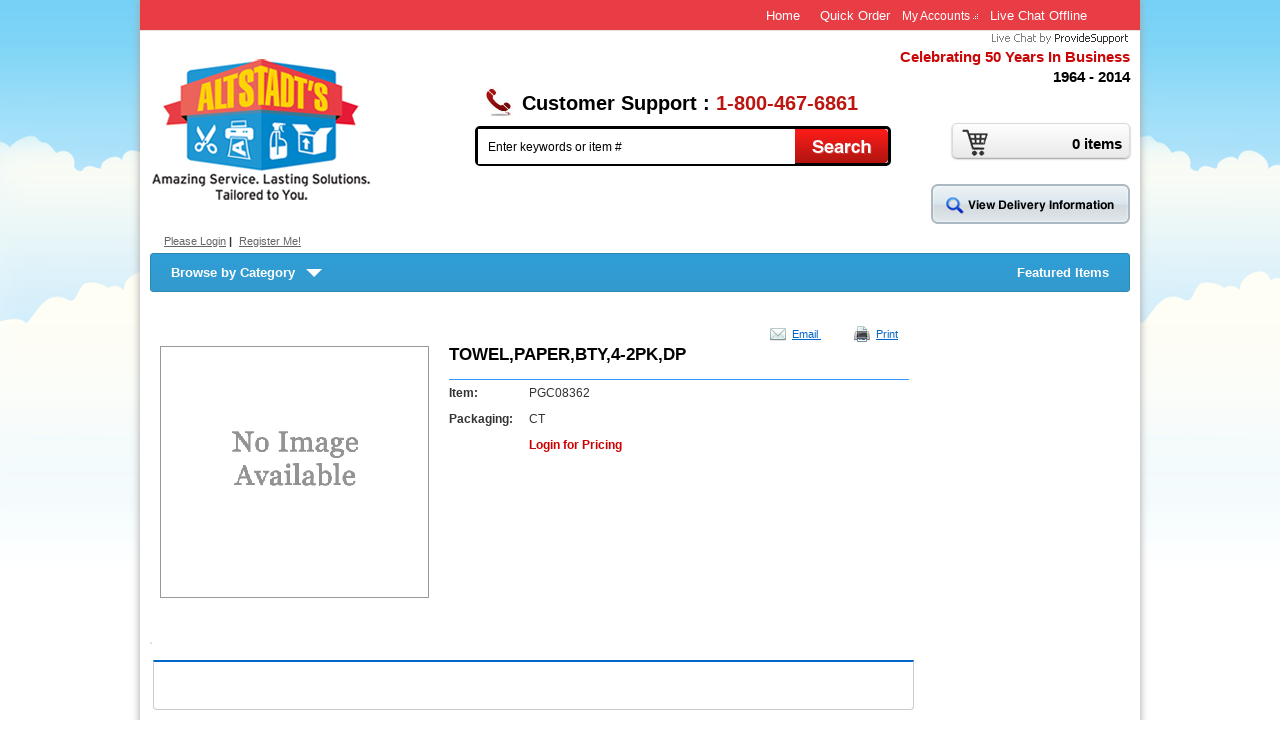

--- FILE ---
content_type: text/html; charset=utf-8
request_url: https://shop.altstadts.com/Product/PGC/08362/PGC08362
body_size: 13592
content:

<!DOCTYPE html>
<html lang="en" data-adareviewed="1.3.1=2020-04-20;1.3.2=2020-04-20;1.3.3=2020-04-20;1.4.1=2020-09-30;1.4.4=2020-04-20;1.4.5=2020-04-20;2.1.2=2020-04-20;2.1.4=2020-09-30;2.3.1=2020-04-20;2.4.3=2020-04-20;2.4.7=2020-04-20;2.5.1=2020-09-30;2.5.2=2020-09-30;2.5.4=2020-09-30;3.1.2=2020-04-20;3.2.3=2020-04-20;3.2.4=2020-04-20;3.3.4=2020-04-20;4.1.2=2020-04-20">
<head>
    <title data-adareviewed="2.4.2=2020-04-20">TOWEL,PAPER,BTY,4-2PK,DP</title>
    

    <meta http-equiv="X-UA-Compatible" content="IE=Edge">
    
        <meta name="description" content=" TOWEL,PAPER,BTY,4-2PK,DP CT   " />

    
<meta http-equiv="Content-Style-Type" content="text/css" />
<meta http-equiv="Content-Type" content="text/html; charset=utf-8" />

<link href="//ajax.googleapis.com/ajax/libs/jqueryui/1.13.2/themes/smoothness/jquery-ui.min.css" rel="stylesheet"/>



        <link rel="Stylesheet" type="text/css" href="//content.ecinteractive.com/ecinteractive/CDN/themes/t03CS01/184.1/style.min.css" />
<link rel="Stylesheet" type="text/css" href="https://shop.altstadts.com/RenderCss/Site" />


        <link rel="Stylesheet" type="text/css" href="//s3.amazonaws.com/pixprod1/pixere.com/ECinteractivePlus/101798/css/101798_v1.css" />
        <link rel="Stylesheet" type="text/css" href="//ds.ecisolutions.com/pixere.com/ECinteractivePlus/101798/css/101798_v1.css" />

<!-- Google Analytics -->
<script type='text/javascript'>
                                var AccountNumber='DEMO'; 
                                var ShopperID='00000000-0000-0000-0000-000000000000'; 
                                var DealerID='101798'; 
                                var PrimaryWholesaler='S.P.Richards'; 
                                var Platform='ECPLUS'; 
                                var SearchProvider='SPR'; 
                                var googleAnalyticsSearchType='SPR_Search_Click';
                                var BrowserSessionId = '59f91dd4-c0a6-4816-af43-128b1f293884';
                                var CartId = '22c527f8-9968-483b-9afd-b3d80087bc30';
                                var IsGa4Enabled = 'True';
                            </script>
<!-- End Google Analytics -->
<!-- Google Analytics 4 -->
<script async src='https://www.googletagmanager.com/gtag/js?id=G-030BE4WTLH'></script>
<script>
window.dataLayer = window.dataLayer || [];
function gtag(){dataLayer.push(arguments);}
gtag('js', new Date());

var timestamp = new Date().getTime(); 
let dimensions = {
        'dimension1':'dimension1',
        'dimension2':'dimension2',
        'dimension3':'dimension3',
        'dimension4':'dimension4',
        'dimension5':'dimension5',
        'dimension6':'dimension6',
        'dimension7':'dimension7',
        'dimension8':'dimension8',
        'dimension9':'dimension9',
        'dimension10':'dimension10',
        'dimension11':'dimension11',
        'dimension12':'dimension12'

    };
gtag('config', 'G-030BE4WTLH', {'custom_map' : dimensions});
gtag('event', 'send', {   
        'dimension1':AccountNumber,
        'dimension2':ShopperID,
        'dimension3':DealerID,
        'dimension4':PrimaryWholesaler,
        'dimension5':Platform,
        'dimension6':SearchProvider,
        'dimension7':'',
        'dimension8':'',
        'dimension9':'',
        'dimension10':BrowserSessionId,
        'dimension11':CartId,
        'dimension12':new Date().getTime()
    });

</script>
<!-- End Google Analytics 4 -->
    


</head>
<body class="ewd_main ewd_pro_detail" data-adareviewed="1.3.1=2020-04-20;1.3.2=2020-04-20;1.3.3=2020-04-20;1.3.4=2020-09-30;1.3.5=2020-09-30;1.4.1=2020-09-30;1.4.4=2020-04-20;1.4.5=2020-04-20;1.4.10=2020-09-30;1.4.11=2020-09-30;1.4.12=2020-09-30;1.4.13=2020-09-30;2.4.7=2020-04-20;2.5.1=2020-09-30;2.5.2=2020-09-30;2.5.3=2020-09-30;2.5.4=2020-09-30;3.1.2=2020-04-20;3.2.3=2020-04-20;3.2.4=2020-04-20;3.3.4=2020-09-30;4.1.2=2020-04-20;4.1.3=2020-09-30">
<style type="text/css">
    .cachingDisabled {
        width: 100%;
        background-color: #ff8c00;
        color: #000000;
        font-weight: bold;
        height: 30px;
        text-align: center;
        vertical-align: central;
    }

    .isDataSentToDDX {
        width: 100%;
        background-color: #00CC00;
        color: #444444;
        font-weight: bold;
        height: 30px;
        text-align: center;
        vertical-align: central;
    }
</style>


    <a href="#topMenuData" class="skip" data-adareviewed="2.4.1=2020-09-30;2.4.4=2020-09-30">Skip to content</a>
    <div class="main">
        <div class="main_wrapper">
            
                <!-- header -->
                <div class="header">
                    <div class="row-a">
                        <div class="nav-right">
<style type="text/css">
    .provideSupportTopText img {
        display: none;
    }
</style>

<input type="hidden" id="calendarImageUrl" value="https://shop.altstadts.com/images/trans.gif" />
    <ul id="topMenuData" data-clienttext='{&quot;Cancel&quot;:&quot;Cancel&quot;,&quot;RunReport&quot;:&quot;Run Report&quot;}'>
        <li>
                <a href="/" aria-label="Home" data-adareviewed="2.4.4=2020-04-20">Home</a>
        </li>
                <li><a href="https://shop.altstadts.com/Authentication/Login?returnUrl=%2FQuickOrder">Quick Order</a></li>
                                
        <li class="last">
            <div class="topMenu menu_two" data-qalocator="topMenu_MyAccount" data-adareviewed="1.1.1=2020-04-20">
                <span class="my-accounts">My Accounts</span>
                <ul class="the_menu the_menu_two">
                                                                                    <li><a href="/SavedOrder">Saved Orders</a></li>
                                                                <li><a href="/Profile/ChangeAccount">Choose Account</a></li>
                                        



                    <li class="NonFunctional"><a href="/ApprovalForwarding">Approval Forwarding</a></li>


                                                            
                    <li class="NonFunctional"><a href="/Rewards">Rewards</a></li>

                </ul>

            </div>
        </li>
            <li class="provideSupportTopText" data-adareviewed="1.1.1=2020-04-20;1.3.1=2020-04-20;2.4.4=2020-06-26;2.5.3=2020-10-30"><!-- BEGIN ProvideSupport.com Text Chat Link Code -->
<div id="ci8I4T" style="z-index:100;position:absolute"></div><div id="sc8I4T" style="display:inline"></div><div id="sd8I4T" style="display:none"></div><script type="text/javascript">var se8I4T=document.createElement("script");se8I4T.type="text/javascript";var se8I4Ts=(location.protocol.indexOf("https")==0?"https":"http")+"://image.providesupport.com/js/1u7ci514rmj6l1rs96mlg8h99z/safe-textlink.js?ps_h=8I4T&ps_t="+new Date().getTime()+"&online-link-html=Live%20Chat%20Online&offline-link-html=Live%20Chat%20Offline";setTimeout("se8I4T.src=se8I4Ts;document.getElementById('sd8I4T').appendChild(se8I4T)",1)</script><noscript><div style="display:inline"><a href="https://www.providesupport.com?messenger=1u7ci514rmj6l1rs96mlg8h99z">Live Customer Support</a></div></noscript>
<!-- END ProvideSupport.com Text Chat Link Code --></li>
    </ul>
<form action="/Favorites/Shop" data-adareviewed="3.3.1=2020-06-26;3.3.3=2020-10-30" id="frmTopFavorites" method="post"><input id="FavoriteListIdTopMenu" name="FavoriteListIdTopMenu" type="hidden" value="00000000-0000-0000-0000-000000000000" /></form>
                        </div>
                    </div>
                    <div class="row-b" data-adareviewed="1.1.1=2020-04-20;2.4.4=2020-04-20">
                        <div class="logo">
                            <a href="/" aria-label="Home" role="img" data-adareviewed="1.1.1=2020-04-20;2.4.4=2020-04-20"></a>
                        </div>
                        <div class="header-right">
    <div class="nav-1"></div>
<div id="divproductDatailEmail" class="headerApprovalMessage"></div>
<div class="messageHeader">
    <div id="divEmailSentNotification" class="headerCreateAccountMessage"></div>
</div>

                            <div class="search_cart">
<!-- Search-->
<input id="AutoSearchFilterUrl" name="AutoSearchFilterUrl" type="hidden" value="/MiniSearch/GetAutoCompleteSuggestions" />
<input id="AutoSearchEnabled" name="AutoSearchEnabled" type="hidden" value="True" />
<input id="SearchBarText" name="SearchBarText" type="hidden" value="" />
<input id="InvalidUriChars" name="InvalidUriChars" type="hidden" value="&amp;;%~+=-]*&lt;>&#39;&quot;/" />
<input data-val="true" data-val-number="The field AutoCompleteSearchDelayTime must be a number." data-val-required="The AutoCompleteSearchDelayTime field is required." id="AutoCompleteSearchDelayTime" name="AutoCompleteSearchDelayTime" type="hidden" value="300" />
<input id="AutoCompleteSearchMinLength" name="AutoCompleteSearchMinLength" type="hidden" value="0" />
<input id="RemoveSearchInputCharacters" name="RemoveSearchInputCharacters" type="hidden" value="&lt;>;" />

<div id="searchControlHolder" data-clienttext='{&quot;SearchBoxHintText&quot;:&quot;Enter keywords or item #&quot;}'
     class="search" data-searchurl="/Search">
    <div class="box" data-adareviewed="1.3.5=2020-10-30;1.4.1=2020-04-20;3.3.1=2020-04-20;3.3.3=2020-04-20">
        <div id="dvOverlayContentSearch" style="display: none;">
    <img src="//content.ecinteractive.com/ecinteractive/CDN/images/spinner.gif" alt="Please wait" style=" float: left;" />
</div>


<form action="/Search" data-adareviewed="1.3.5=2020-10-30;1.4.1=2020-10-30;3.3.1=2020-10-30;3.3.3=2020-10-30;4.1.3=2020-10-30" id="miniSearchForm" method="get">            <input id="keyword" name="keyword" type="text" class="defaultText" title="" data-adareviewed="2.4.6=2020-04-20;2.5.3=2020-10-30" />
            <div class="searchButton">
                <input type="submit" value="Search" class="button_search" data-adareviewed="1.1.1=2020-04-20;1.4.3=2020-04-20" />
            </div>
</form>    </div>
    <div class="clear">

    </div>
</div>
<!-- Cart-->
<div id="dvminicart" data-page="Mini Cart">
    <div class="cart">
        <a href="/Cart.aspx" aria-label="View Cart" data-adareviewed="2.4.4=2020-04-20">



    <img src="//content.ecinteractive.com/ecinteractive/CDN/themes/t03CS01/184.1/cart_icon1.gif" alt="Click on cart icon to load cart page." data-adareviewed="1.1.1=2020-04-20"/>

        </a>
        <p class="items">
            <a href="/Cart.aspx" aria-label="View Cart" data-adareviewed="2.4.4=2020-04-20;2.5.3=2020-11-04">
                0 items 
            </a>
        </p>
        <div class="clear" id="minicart">

            <div id="viewCart" class="hide" data-url="/CartSummary">
            </div>
            <div id="loading" style="display: none;">
                <div class="rdBox">
                    <p class="loadingtext">



<img class="spinner" src="//content.ecinteractive.com/ecinteractive/CDN/images/spinner.gif" alt="Loading" /> Please wait...
                    </p>
                </div>
            </div>
        </div>

    </div>
</div>
                            </div>
                        </div>
                        <div class="nav-2">


<input id="GetAvailableBudgetAmountUrl" name="GetAvailableBudgetAmountUrl" type="hidden" value="/Budgets/GetAvailableBudgetAmount" />

<div class="login" data-adareviewed="1.4.3=2020-04-20">
            <a href="https://shop.altstadts.com/Authentication/Login" aria-label="Login or Register" data-adareviewed="1.4.3=2020-04-21;2.4.4=2020-04-20">Please Login</a>
 | <a id="lnkRegisterMe" href="/CreateAccount/Register?type=ByEmail" aria-label="Login or Register" data-adareviewed="2.4.4=2020-04-20">Register Me!</a>


</div>


                        </div>

                    </div>
                </div>
                <!-- navigation -->

<input id="CategorySearchType" name="CategorySearchType" type="hidden" value="SPR_Category_Click" />
<!--MegaMenu Starts-->
<ul class="megamenu" data-adareviewed="1.1.1=2020-05-15">


<li class="browse-all">
   <a class="mm-item-first" href="#" data-adareviewed="2.4.4=2020-05-15;1.4.3=2020-05-15">Browse by Category<span class="arrow-down"></span></a>
    <div class="browse-box">
        <ul id="browse-all-categories" class="browse-all-categories" data-adareviewed="1.1.1=2020-05-15">
                        <li>
                            <a class="primary-category-search" href="/Search?cri=Category%5E_1400024%5E_0%5E_Office%20Supplies%5E_Category%5E_True" data-primary_category="Office Supplies" data-adareviewed="1.1.1=2020-05-15;1.4.3=2020-05-15;2.1.1=2020-05-15;2.4.4=2020-05-15">Office Supplies</a>
                                <ul class="browse-second-level">
    <div data-adareviewed="4.1.1=2020-05-15">
                <div class="column">
                            <div class="subCategory">
                                <a class="category_search" href="javascript:void(0)"
                                   data-url="/Search?cri=Category%5E_1500200%5E_0%5E_Binder%20Accessories%5E_Category%5E_True"
                                   data-category="Binder Accessories"
                                   data-adareviewed="2.4.4=2020-05-15;3.2.4=2020-05-15">
                                   Binder Accessories
                                </a>
                            </div>
                            <div class="subCategory">
                                <a class="category_search" href="javascript:void(0)"
                                   data-url="/Search?cri=Category%5E_1500308%5E_0%5E_Binders%20%26%20Report%20Covers%5E_Category%5E_True"
                                   data-category="Binders &amp; Report Covers"
                                   data-adareviewed="2.4.4=2020-05-15;3.2.4=2020-05-15">
                                   Binders &amp; Report Covers
                                </a>
                            </div>
                            <div class="subCategory">
                                <a class="category_search" href="javascript:void(0)"
                                   data-url="/Search?cri=Category%5E_1500309%5E_0%5E_Business%20%26%20Travel%20Cases%5E_Category%5E_True"
                                   data-category="Business &amp; Travel Cases"
                                   data-adareviewed="2.4.4=2020-05-15;3.2.4=2020-05-15">
                                   Business &amp; Travel Cases
                                </a>
                            </div>
                            <div class="subCategory">
                                <a class="category_search" href="javascript:void(0)"
                                   data-url="/Search?cri=Category%5E_1500310%5E_0%5E_Calendars%20%26%20Planners%5E_Category%5E_True"
                                   data-category="Calendars &amp; Planners"
                                   data-adareviewed="2.4.4=2020-05-15;3.2.4=2020-05-15">
                                   Calendars &amp; Planners
                                </a>
                            </div>
                            <div class="subCategory">
                                <a class="category_search" href="javascript:void(0)"
                                   data-url="/Search?cri=Category%5E_1500287%5E_0%5E_Cards%20%26%20Stationery%5E_Category%5E_True"
                                   data-category="Cards &amp; Stationery"
                                   data-adareviewed="2.4.4=2020-05-15;3.2.4=2020-05-15">
                                   Cards &amp; Stationery
                                </a>
                            </div>
                            <div class="subCategory">
                                <a class="category_search" href="javascript:void(0)"
                                   data-url="/Search?cri=Category%5E_1500312%5E_0%5E_Cash%20Handling%5E_Category%5E_True"
                                   data-category="Cash Handling"
                                   data-adareviewed="2.4.4=2020-05-15;3.2.4=2020-05-15">
                                   Cash Handling
                                </a>
                            </div>
                            <div class="subCategory">
                                <a class="category_search" href="javascript:void(0)"
                                   data-url="/Search?cri=Category%5E_1500307%5E_0%5E_Envelopes%5E_Category%5E_True"
                                   data-category="Envelopes"
                                   data-adareviewed="2.4.4=2020-05-15;3.2.4=2020-05-15">
                                   Envelopes
                                </a>
                            </div>
                            <div class="subCategory">
                                <a class="category_search" href="javascript:void(0)"
                                   data-url="/Search?cri=Category%5E_1500311%5E_0%5E_Folders%20%26%20Filing%20Supplies%5E_Category%5E_True"
                                   data-category="Folders &amp; Filing Supplies"
                                   data-adareviewed="2.4.4=2020-05-15;3.2.4=2020-05-15">
                                   Folders &amp; Filing Supplies
                                </a>
                            </div>
                            <div class="subCategory">
                                <a class="category_search" href="javascript:void(0)"
                                   data-url="/Search?cri=Category%5E_1500313%5E_0%5E_Forms%20%26%20Recordkeeping%5E_Category%5E_True"
                                   data-category="Forms &amp; Recordkeeping"
                                   data-adareviewed="2.4.4=2020-05-15;3.2.4=2020-05-15">
                                   Forms &amp; Recordkeeping
                                </a>
                            </div>

                </div>
                <div class="column">
                            <div class="subCategory">
                                <a class="category_search" href="javascript:void(0)"
                                   data-url="/Search?cri=Category%5E_1500315%5E_0%5E_General%20Supplies%5E_Category%5E_True"
                                   data-category="General Supplies"
                                   data-adareviewed="2.4.4=2020-05-15;3.2.4=2020-05-15">
                                   General Supplies
                                </a>
                            </div>
                            <div class="subCategory">
                                <a class="category_search" href="javascript:void(0)"
                                   data-url="/Search?cri=Category%5E_1500316%5E_0%5E_Labels%5E_Category%5E_True"
                                   data-category="Labels"
                                   data-adareviewed="2.4.4=2020-05-15;3.2.4=2020-05-15">
                                   Labels
                                </a>
                            </div>
                            <div class="subCategory">
                                <a class="category_search" href="javascript:void(0)"
                                   data-url="/Search?cri=Category%5E_1500317%5E_0%5E_Mailing%20%26%20Shipping%5E_Category%5E_True"
                                   data-category="Mailing &amp; Shipping"
                                   data-adareviewed="2.4.4=2020-05-15;3.2.4=2020-05-15">
                                   Mailing &amp; Shipping
                                </a>
                            </div>
                            <div class="subCategory">
                                <a class="category_search" href="javascript:void(0)"
                                   data-url="/Search?cri=Category%5E_1500318%5E_0%5E_Paper%20%26%20Writing%20Pads%5E_Category%5E_True"
                                   data-category="Paper &amp; Writing Pads"
                                   data-adareviewed="2.4.4=2020-05-15;3.2.4=2020-05-15">
                                   Paper &amp; Writing Pads
                                </a>
                            </div>
                            <div class="subCategory">
                                <a class="category_search" href="javascript:void(0)"
                                   data-url="/Search?cri=Category%5E_1500370%5E_0%5E_Stamps%20%26%20Stamp%20Pads%5E_Category%5E_True"
                                   data-category="Stamps &amp; Stamp Pads"
                                   data-adareviewed="2.4.4=2020-05-15;3.2.4=2020-05-15">
                                   Stamps &amp; Stamp Pads
                                </a>
                            </div>
                            <div class="subCategory">
                                <a class="category_search" href="javascript:void(0)"
                                   data-url="/Search?cri=Category%5E_1500319%5E_0%5E_Storage%5E_Category%5E_True"
                                   data-category="Storage"
                                   data-adareviewed="2.4.4=2020-05-15;3.2.4=2020-05-15">
                                   Storage
                                </a>
                            </div>
                            <div class="subCategory">
                                <a class="category_search" href="javascript:void(0)"
                                   data-url="/Search?cri=Category%5E_1500320%5E_0%5E_Tape%20%26%20Adhesives%5E_Category%5E_True"
                                   data-category="Tape &amp; Adhesives"
                                   data-adareviewed="2.4.4=2020-05-15;3.2.4=2020-05-15">
                                   Tape &amp; Adhesives
                                </a>
                            </div>
                            <div class="subCategory">
                                <a class="category_search" href="javascript:void(0)"
                                   data-url="/Search?cri=Category%5E_1500030%5E_0%5E_Workstation%20Organizers%5E_Category%5E_True"
                                   data-category="Workstation Organizers"
                                   data-adareviewed="2.4.4=2020-05-15;3.2.4=2020-05-15">
                                   Workstation Organizers
                                </a>
                            </div>
                            <div class="subCategory">
                                <a class="category_search" href="javascript:void(0)"
                                   data-url="/Search?cri=Category%5E_1500321%5E_0%5E_Writing%5E_Category%5E_True"
                                   data-category="Writing"
                                   data-adareviewed="2.4.4=2020-05-15;3.2.4=2020-05-15">
                                   Writing
                                </a>
                            </div>

                </div>
                <div class="column">

                </div>

    </div>

                                </ul>
                        </li>
                        <li>
                            <a class="primary-category-search" href="/Search?cri=Category%5E_1400027%5E_0%5E_Technology%5E_Category%5E_True" data-primary_category="Technology" data-adareviewed="1.1.1=2020-05-15;1.4.3=2020-05-15;2.1.1=2020-05-15;2.4.4=2020-05-15">Technology</a>
                                <ul class="browse-second-level">
    <div data-adareviewed="4.1.1=2020-05-15">
                <div class="column">
                            <div class="subCategory">
                                <a class="category_search" href="javascript:void(0)"
                                   data-url="/Search?cri=Category%5E_1500340%5E_0%5E_Business%20Machines%20%26%20Accessories%5E_Category%5E_True"
                                   data-category="Business Machines &amp; Accessories"
                                   data-adareviewed="2.4.4=2020-05-15;3.2.4=2020-05-15">
                                   Business Machines &amp; Accessories
                                </a>
                            </div>
                            <div class="subCategory">
                                <a class="category_search" href="javascript:void(0)"
                                   data-url="/Search?cri=Category%5E_1500337%5E_0%5E_Computer%20Supplies%5E_Category%5E_True"
                                   data-category="Computer Supplies"
                                   data-adareviewed="2.4.4=2020-05-15;3.2.4=2020-05-15">
                                   Computer Supplies
                                </a>
                            </div>

                </div>
                <div class="column">
                            <div class="subCategory">
                                <a class="category_search" href="javascript:void(0)"
                                   data-url="/Search?cri=Category%5E_1500339%5E_0%5E_Consumer%20Electronics%20%26%20Accessories%5E_Category%5E_True"
                                   data-category="Consumer Electronics &amp; Accessories"
                                   data-adareviewed="2.4.4=2020-05-15;3.2.4=2020-05-15">
                                   Consumer Electronics &amp; Accessories
                                </a>
                            </div>
                            <div class="subCategory">
                                <a class="category_search" href="javascript:void(0)"
                                   data-url="/Search?cri=Category%5E_1500338%5E_0%5E_Printers%2C%20Scanners%20%26%20Supplies%5E_Category%5E_True"
                                   data-category="Printers, Scanners &amp; Supplies"
                                   data-adareviewed="2.4.4=2020-05-15;3.2.4=2020-05-15">
                                   Printers, Scanners &amp; Supplies
                                </a>
                            </div>

                </div>
                <div class="column">

                </div>

    </div>

                                </ul>
                        </li>
                        <li>
                            <a class="primary-category-search" href="/Search?cri=Category%5E_1400029%5E_0%5E_Breakroom%5E_Category%5E_True" data-primary_category="Breakroom" data-adareviewed="1.1.1=2020-05-15;1.4.3=2020-05-15;2.1.1=2020-05-15;2.4.4=2020-05-15">Breakroom</a>
                                <ul class="browse-second-level">
    <div data-adareviewed="4.1.1=2020-05-15">
                <div class="column">
                            <div class="subCategory">
                                <a class="category_search" href="javascript:void(0)"
                                   data-url="/Search?cri=Category%5E_1500356%5E_0%5E_Appliances%5E_Category%5E_True"
                                   data-category="Appliances"
                                   data-adareviewed="2.4.4=2020-05-15;3.2.4=2020-05-15">
                                   Appliances
                                </a>
                            </div>
                            <div class="subCategory">
                                <a class="category_search" href="javascript:void(0)"
                                   data-url="/Search?cri=Category%5E_1500377%5E_0%5E_Beverage%20Supplies%5E_Category%5E_True"
                                   data-category="Beverage Supplies"
                                   data-adareviewed="2.4.4=2020-05-15;3.2.4=2020-05-15">
                                   Beverage Supplies
                                </a>
                            </div>
                            <div class="subCategory">
                                <a class="category_search" href="javascript:void(0)"
                                   data-url="/Search?cri=Category%5E_1500361%5E_0%5E_Beverages%5E_Category%5E_True"
                                   data-category="Beverages"
                                   data-adareviewed="2.4.4=2020-05-15;3.2.4=2020-05-15">
                                   Beverages
                                </a>
                            </div>
                            <div class="subCategory">
                                <a class="category_search" href="javascript:void(0)"
                                   data-url="/Search?cri=Category%5E_1500357%5E_0%5E_Coffee%20%26%20Coffee%20Supplies%5E_Category%5E_True"
                                   data-category="Coffee &amp; Coffee Supplies"
                                   data-adareviewed="2.4.4=2020-05-15;3.2.4=2020-05-15">
                                   Coffee &amp; Coffee Supplies
                                </a>
                            </div>

                </div>
                <div class="column">
                            <div class="subCategory">
                                <a class="category_search" href="javascript:void(0)"
                                   data-url="/Search?cri=Category%5E_1500358%5E_0%5E_Food%20%26%20Condiments%5E_Category%5E_True"
                                   data-category="Food &amp; Condiments"
                                   data-adareviewed="2.4.4=2020-05-15;3.2.4=2020-05-15">
                                   Food &amp; Condiments
                                </a>
                            </div>
                            <div class="subCategory">
                                <a class="category_search" href="javascript:void(0)"
                                   data-url="/Search?cri=Category%5E_1500360%5E_0%5E_Foodservice%20Supplies%5E_Category%5E_True"
                                   data-category="Foodservice Supplies"
                                   data-adareviewed="2.4.4=2020-05-15;3.2.4=2020-05-15">
                                   Foodservice Supplies
                                </a>
                            </div>
                            <div class="subCategory">
                                <a class="category_search" href="javascript:void(0)"
                                   data-url="/Search?cri=Category%5E_1500359%5E_0%5E_Tableware%5E_Category%5E_True"
                                   data-category="Tableware"
                                   data-adareviewed="2.4.4=2020-05-15;3.2.4=2020-05-15">
                                   Tableware
                                </a>
                            </div>

                </div>
                <div class="column">

                </div>

    </div>

                                </ul>
                        </li>
                        <li>
                            <a class="primary-category-search" href="/Search?cri=Category%5E_1400028%5E_0%5E_Janitorial%20%26%20Facility%20Supplies%5E_Category%5E_True" data-primary_category="Janitorial &amp; Facility Supplies" data-adareviewed="1.1.1=2020-05-15;1.4.3=2020-05-15;2.1.1=2020-05-15;2.4.4=2020-05-15">Janitorial &amp; Facility Supplies</a>
                                <ul class="browse-second-level">
    <div data-adareviewed="4.1.1=2020-05-15">
                <div class="column">
                            <div class="subCategory">
                                <a class="category_search" href="javascript:void(0)"
                                   data-url="/Search?cri=Category%5E_1500348%5E_0%5E_Air%20%26%20Odor%20Control%5E_Category%5E_True"
                                   data-category="Air &amp; Odor Control"
                                   data-adareviewed="2.4.4=2020-05-15;3.2.4=2020-05-15">
                                   Air &amp; Odor Control
                                </a>
                            </div>
                            <div class="subCategory">
                                <a class="category_search" href="javascript:void(0)"
                                   data-url="/Search?cri=Category%5E_1500349%5E_0%5E_Cleaning%20Supplies%5E_Category%5E_True"
                                   data-category="Cleaning Supplies"
                                   data-adareviewed="2.4.4=2020-05-15;3.2.4=2020-05-15">
                                   Cleaning Supplies
                                </a>
                            </div>
                            <div class="subCategory">
                                <a class="category_search" href="javascript:void(0)"
                                   data-url="/Search?cri=Category%5E_1500354%5E_0%5E_Cleaning%20Tools%5E_Category%5E_True"
                                   data-category="Cleaning Tools"
                                   data-adareviewed="2.4.4=2020-05-15;3.2.4=2020-05-15">
                                   Cleaning Tools
                                </a>
                            </div>
                            <div class="subCategory">
                                <a class="category_search" href="javascript:void(0)"
                                   data-url="/Search?cri=Category%5E_1500343%5E_0%5E_Climate%20Control%5E_Category%5E_True"
                                   data-category="Climate Control"
                                   data-adareviewed="2.4.4=2020-05-15;3.2.4=2020-05-15">
                                   Climate Control
                                </a>
                            </div>
                            <div class="subCategory">
                                <a class="category_search" href="javascript:void(0)"
                                   data-url="/Search?cri=Category%5E_1500346%5E_0%5E_Facility%20Supplies%5E_Category%5E_True"
                                   data-category="Facility Supplies"
                                   data-adareviewed="2.4.4=2020-05-15;3.2.4=2020-05-15">
                                   Facility Supplies
                                </a>
                            </div>
                            <div class="subCategory">
                                <a class="category_search" href="javascript:void(0)"
                                   data-url="/Search?cri=Category%5E_1500350%5E_0%5E_Floor%20Care%5E_Category%5E_True"
                                   data-category="Floor Care"
                                   data-adareviewed="2.4.4=2020-05-15;3.2.4=2020-05-15">
                                   Floor Care
                                </a>
                            </div>
                            <div class="subCategory">
                                <a class="category_search" href="javascript:void(0)"
                                   data-url="/Search?cri=Category%5E_1500351%5E_0%5E_Janitorial%20Equipment%5E_Category%5E_True"
                                   data-category="Janitorial Equipment"
                                   data-adareviewed="2.4.4=2020-05-15;3.2.4=2020-05-15">
                                   Janitorial Equipment
                                </a>
                            </div>
                            <div class="subCategory">
                                <a class="category_search" href="javascript:void(0)"
                                   data-url="/Search?cri=Category%5E_1500056%5E_0%5E_Lighting%5E_Category%5E_True"
                                   data-category="Lighting"
                                   data-adareviewed="2.4.4=2020-05-15;3.2.4=2020-05-15">
                                   Lighting
                                </a>
                            </div>

                </div>
                <div class="column">
                            <div class="subCategory">
                                <a class="category_search" href="javascript:void(0)"
                                   data-url="/Search?cri=Category%5E_1500352%5E_0%5E_Paper%20Products%2FDispensers%5E_Category%5E_True"
                                   data-category="Paper Products/Dispensers"
                                   data-adareviewed="2.4.4=2020-05-15;3.2.4=2020-05-15">
                                   Paper Products/Dispensers
                                </a>
                            </div>
                            <div class="subCategory">
                                <a class="category_search" href="javascript:void(0)"
                                   data-url="/Search?cri=Category%5E_1500341%5E_0%5E_Personal%20Care%20%26%20Hygiene%5E_Category%5E_True"
                                   data-category="Personal Care &amp; Hygiene"
                                   data-adareviewed="2.4.4=2020-05-15;3.2.4=2020-05-15">
                                   Personal Care &amp; Hygiene
                                </a>
                            </div>
                            <div class="subCategory">
                                <a class="category_search" href="javascript:void(0)"
                                   data-url="/Search?cri=Category%5E_1500347%5E_0%5E_Pest%20Control%5E_Category%5E_True"
                                   data-category="Pest Control"
                                   data-adareviewed="2.4.4=2020-05-15;3.2.4=2020-05-15">
                                   Pest Control
                                </a>
                            </div>
                            <div class="subCategory">
                                <a class="category_search" href="javascript:void(0)"
                                   data-url="/Search?cri=Category%5E_1500247%5E_0%5E_Restroom%20Supplies%5E_Category%5E_True"
                                   data-category="Restroom Supplies"
                                   data-adareviewed="2.4.4=2020-05-15;3.2.4=2020-05-15">
                                   Restroom Supplies
                                </a>
                            </div>
                            <div class="subCategory">
                                <a class="category_search" href="javascript:void(0)"
                                   data-url="/Search?cri=Category%5E_1500353%5E_0%5E_Skin%20%26%20Body%20Care%5E_Category%5E_True"
                                   data-category="Skin &amp; Body Care"
                                   data-adareviewed="2.4.4=2020-05-15;3.2.4=2020-05-15">
                                   Skin &amp; Body Care
                                </a>
                            </div>
                            <div class="subCategory">
                                <a class="category_search" href="javascript:void(0)"
                                   data-url="/Search?cri=Category%5E_1500345%5E_0%5E_Tools%20%26%20Equipment%5E_Category%5E_True"
                                   data-category="Tools &amp; Equipment"
                                   data-adareviewed="2.4.4=2020-05-15;3.2.4=2020-05-15">
                                   Tools &amp; Equipment
                                </a>
                            </div>
                            <div class="subCategory">
                                <a class="category_search" href="javascript:void(0)"
                                   data-url="/Search?cri=Category%5E_1500355%5E_0%5E_Waste%20%26%20Recycling%5E_Category%5E_True"
                                   data-category="Waste &amp; Recycling"
                                   data-adareviewed="2.4.4=2020-05-15;3.2.4=2020-05-15">
                                   Waste &amp; Recycling
                                </a>
                            </div>

                </div>
                <div class="column">

                </div>

    </div>

                                </ul>
                        </li>
                        <li>
                            <a class="primary-category-search" href="/Search?cri=Category%5E_1400030%5E_0%5E_Safety%20%26%20PPE%5E_Category%5E_True" data-primary_category="Safety &amp; PPE" data-adareviewed="1.1.1=2020-05-15;1.4.3=2020-05-15;2.1.1=2020-05-15;2.4.4=2020-05-15">Safety &amp; PPE</a>
                                <ul class="browse-second-level">
    <div data-adareviewed="4.1.1=2020-05-15">
                <div class="column">
                            <div class="subCategory">
                                <a class="category_search" href="javascript:void(0)"
                                   data-url="/Search?cri=Category%5E_1500368%5E_0%5E_Clothing%2C%20Protection%20%26%20Workwear%5E_Category%5E_True"
                                   data-category="Clothing, Protection &amp; Workwear"
                                   data-adareviewed="2.4.4=2020-05-15;3.2.4=2020-05-15">
                                   Clothing, Protection &amp; Workwear
                                </a>
                            </div>
                            <div class="subCategory">
                                <a class="category_search" href="javascript:void(0)"
                                   data-url="/Search?cri=Category%5E_1500364%5E_0%5E_Fire%20%26%20Smoke%20Protection%5E_Category%5E_True"
                                   data-category="Fire &amp; Smoke Protection"
                                   data-adareviewed="2.4.4=2020-05-15;3.2.4=2020-05-15">
                                   Fire &amp; Smoke Protection
                                </a>
                            </div>
                            <div class="subCategory">
                                <a class="category_search" href="javascript:void(0)"
                                   data-url="/Search?cri=Category%5E_1500363%5E_0%5E_First%20Aid%20Kits%20%26%20Supplies%5E_Category%5E_True"
                                   data-category="First Aid Kits &amp; Supplies"
                                   data-adareviewed="2.4.4=2020-05-15;3.2.4=2020-05-15">
                                   First Aid Kits &amp; Supplies
                                </a>
                            </div>
                            <div class="subCategory">
                                <a class="category_search" href="javascript:void(0)"
                                   data-url="/Search?cri=Category%5E_1500365%5E_0%5E_Gloves%5E_Category%5E_True"
                                   data-category="Gloves"
                                   data-adareviewed="2.4.4=2020-05-15;3.2.4=2020-05-15">
                                   Gloves
                                </a>
                            </div>

                </div>
                <div class="column">
                            <div class="subCategory">
                                <a class="category_search" href="javascript:void(0)"
                                   data-url="/Search?cri=Category%5E_1500367%5E_0%5E_Healthcare%20Supplies%5E_Category%5E_True"
                                   data-category="Healthcare Supplies"
                                   data-adareviewed="2.4.4=2020-05-15;3.2.4=2020-05-15">
                                   Healthcare Supplies
                                </a>
                            </div>
                            <div class="subCategory">
                                <a class="category_search" href="javascript:void(0)"
                                   data-url="/Search?cri=Category%5E_1500366%5E_0%5E_Masks%5E_Category%5E_True"
                                   data-category="Masks"
                                   data-adareviewed="2.4.4=2020-05-15;3.2.4=2020-05-15">
                                   Masks
                                </a>
                            </div>
                            <div class="subCategory">
                                <a class="category_search" href="javascript:void(0)"
                                   data-url="/Search?cri=Category%5E_1500376%5E_0%5E_Safety%20%26%20Security%20Supplies%5E_Category%5E_True"
                                   data-category="Safety &amp; Security Supplies"
                                   data-adareviewed="2.4.4=2020-05-15;3.2.4=2020-05-15">
                                   Safety &amp; Security Supplies
                                </a>
                            </div>

                </div>
                <div class="column">

                </div>

    </div>

                                </ul>
                        </li>
                        <li>
                            <a class="primary-category-search" href="/Search?cri=Category%5E_1400025%5E_0%5E_Furniture%20%26%20Interiors%5E_Category%5E_True" data-primary_category="Furniture &amp; Interiors" data-adareviewed="1.1.1=2020-05-15;1.4.3=2020-05-15;2.1.1=2020-05-15;2.4.4=2020-05-15">Furniture &amp; Interiors</a>
                                <ul class="browse-second-level">
    <div data-adareviewed="4.1.1=2020-05-15">
                <div class="column">
                            <div class="subCategory">
                                <a class="category_search" href="javascript:void(0)"
                                   data-url="/Search?cri=Category%5E_1500322%5E_0%5E_Boards%20%26%20Easels%5E_Category%5E_True"
                                   data-category="Boards &amp; Easels"
                                   data-adareviewed="2.4.4=2020-05-15;3.2.4=2020-05-15">
                                   Boards &amp; Easels
                                </a>
                            </div>
                            <div class="subCategory">
                                <a class="category_search" href="javascript:void(0)"
                                   data-url="/Search?cri=Category%5E_1500323%5E_0%5E_Carts%20%26%20Stands%5E_Category%5E_True"
                                   data-category="Carts &amp; Stands"
                                   data-adareviewed="2.4.4=2020-05-15;3.2.4=2020-05-15">
                                   Carts &amp; Stands
                                </a>
                            </div>
                            <div class="subCategory">
                                <a class="category_search" href="javascript:void(0)"
                                   data-url="/Search?cri=Category%5E_1500324%5E_0%5E_Desks%5E_Category%5E_True"
                                   data-category="Desks"
                                   data-adareviewed="2.4.4=2020-05-15;3.2.4=2020-05-15">
                                   Desks
                                </a>
                            </div>
                            <div class="subCategory">
                                <a class="category_search" href="javascript:void(0)"
                                   data-url="/Search?cri=Category%5E_1500374%5E_0%5E_Educational%20Furniture%5E_Category%5E_True"
                                   data-category="Educational Furniture"
                                   data-adareviewed="2.4.4=2020-05-15;3.2.4=2020-05-15">
                                   Educational Furniture
                                </a>
                            </div>
                            <div class="subCategory">
                                <a class="category_search" href="javascript:void(0)"
                                   data-url="/Search?cri=Category%5E_1500325%5E_0%5E_Furniture%20Accessories%5E_Category%5E_True"
                                   data-category="Furniture Accessories"
                                   data-adareviewed="2.4.4=2020-05-15;3.2.4=2020-05-15">
                                   Furniture Accessories
                                </a>
                            </div>
                            <div class="subCategory">
                                <a class="category_search" href="javascript:void(0)"
                                   data-url="/Search?cri=Category%5E_1500327%5E_0%5E_Office%20Decor%20%26%20Lamps%5E_Category%5E_True"
                                   data-category="Office Decor &amp; Lamps"
                                   data-adareviewed="2.4.4=2020-05-15;3.2.4=2020-05-15">
                                   Office Decor &amp; Lamps
                                </a>
                            </div>

                </div>
                <div class="column">
                            <div class="subCategory">
                                <a class="category_search" href="javascript:void(0)"
                                   data-url="/Search?cri=Category%5E_1500332%5E_0%5E_Organizers%20%26%20Literature%20Displays%5E_Category%5E_True"
                                   data-category="Organizers &amp; Literature Displays"
                                   data-adareviewed="2.4.4=2020-05-15;3.2.4=2020-05-15">
                                   Organizers &amp; Literature Displays
                                </a>
                            </div>
                            <div class="subCategory">
                                <a class="category_search" href="javascript:void(0)"
                                   data-url="/Search?cri=Category%5E_1500328%5E_0%5E_Panels%20%26%20Dividers%5E_Category%5E_True"
                                   data-category="Panels &amp; Dividers"
                                   data-adareviewed="2.4.4=2020-05-15;3.2.4=2020-05-15">
                                   Panels &amp; Dividers
                                </a>
                            </div>
                            <div class="subCategory">
                                <a class="category_search" href="javascript:void(0)"
                                   data-url="/Search?cri=Category%5E_1500329%5E_0%5E_Seating%5E_Category%5E_True"
                                   data-category="Seating"
                                   data-adareviewed="2.4.4=2020-05-15;3.2.4=2020-05-15">
                                   Seating
                                </a>
                            </div>
                            <div class="subCategory">
                                <a class="category_search" href="javascript:void(0)"
                                   data-url="/Search?cri=Category%5E_1500330%5E_0%5E_Storage%20Solutions%5E_Category%5E_True"
                                   data-category="Storage Solutions"
                                   data-adareviewed="2.4.4=2020-05-15;3.2.4=2020-05-15">
                                   Storage Solutions
                                </a>
                            </div>
                            <div class="subCategory">
                                <a class="category_search" href="javascript:void(0)"
                                   data-url="/Search?cri=Category%5E_1500331%5E_0%5E_Tables%5E_Category%5E_True"
                                   data-category="Tables"
                                   data-adareviewed="2.4.4=2020-05-15;3.2.4=2020-05-15">
                                   Tables
                                </a>
                            </div>

                </div>
                <div class="column">

                </div>

    </div>

                                </ul>
                        </li>
                        <li>
                            <a class="primary-category-search" href="/Search?cri=Category%5E_1400026%5E_0%5E_School%20Supplies%5E_Category%5E_True" data-primary_category="School Supplies" data-adareviewed="1.1.1=2020-05-15;1.4.3=2020-05-15;2.1.1=2020-05-15;2.4.4=2020-05-15">School Supplies</a>
                                <ul class="browse-second-level">
    <div data-adareviewed="4.1.1=2020-05-15">
                <div class="column">
                            <div class="subCategory">
                                <a class="category_search" href="javascript:void(0)"
                                   data-url="/Search?cri=Category%5E_1500203%5E_0%5E_Art%20%26%20Craft%20Supplies%5E_Category%5E_True"
                                   data-category="Art &amp; Craft Supplies"
                                   data-adareviewed="2.4.4=2020-05-15;3.2.4=2020-05-15">
                                   Art &amp; Craft Supplies
                                </a>
                            </div>
                            <div class="subCategory">
                                <a class="category_search" href="javascript:void(0)"
                                   data-url="/Search?cri=Category%5E_1500240%5E_0%5E_Classroom%20Decor%5E_Category%5E_True"
                                   data-category="Classroom Decor"
                                   data-adareviewed="2.4.4=2020-05-15;3.2.4=2020-05-15">
                                   Classroom Decor
                                </a>
                            </div>
                            <div class="subCategory">
                                <a class="category_search" href="javascript:void(0)"
                                   data-url="/Search?cri=Category%5E_1500335%5E_0%5E_Classroom%20Supplies%5E_Category%5E_True"
                                   data-category="Classroom Supplies"
                                   data-adareviewed="2.4.4=2020-05-15;3.2.4=2020-05-15">
                                   Classroom Supplies
                                </a>
                            </div>

                </div>
                <div class="column">
                            <div class="subCategory">
                                <a class="category_search" href="javascript:void(0)"
                                   data-url="/Search?cri=Category%5E_1500336%5E_0%5E_Drafting%20Supplies%5E_Category%5E_True"
                                   data-category="Drafting Supplies"
                                   data-adareviewed="2.4.4=2020-05-15;3.2.4=2020-05-15">
                                   Drafting Supplies
                                </a>
                            </div>
                            <div class="subCategory">
                                <a class="category_search" href="javascript:void(0)"
                                   data-url="/Search?cri=Category%5E_1500333%5E_0%5E_Games%20%26%20Sports%5E_Category%5E_True"
                                   data-category="Games &amp; Sports"
                                   data-adareviewed="2.4.4=2020-05-15;3.2.4=2020-05-15">
                                   Games &amp; Sports
                                </a>
                            </div>
                            <div class="subCategory">
                                <a class="category_search" href="javascript:void(0)"
                                   data-url="/Search?cri=Category%5E_1500334%5E_0%5E_Teaching%20Aids%20%26%20Supplies%5E_Category%5E_True"
                                   data-category="Teaching Aids &amp; Supplies"
                                   data-adareviewed="2.4.4=2020-05-15;3.2.4=2020-05-15">
                                   Teaching Aids &amp; Supplies
                                </a>
                            </div>

                </div>
                <div class="column">

                </div>

    </div>

                                </ul>
                        </li>

        </ul>
    </div>
</li>


            <li class="mm-item-last ">
            <a href="javascript:void(0)" data-adareviewed="2.4.4=2020-05-15;3.2.4=2020-05-15">Featured Items</a>
            <div class="mm-item-content-last">
                <div class="special">
                    <ul>
                            <li><a href="/WebSpecials" data-adareviewed="2.4.4=2020-05-15">Web Specials</a></li>
                                                    <li><a href="/SpotlightItems" data-adareviewed="2.4.4=2020-05-15">Spotlight Items</a></li>
                                                                                                    <li><a href="/ItemsRecentlyViewed" data-adareviewed="2.4.4=2020-05-15">Recently Viewed Items</a></li>
                                                                        <input id="cartRefreshSummaryUrl" type="hidden" value="/Cart/GetCartSummary" data-adareviewed="4.1.1=2020-05-15" />
                    </ul>
                </div>
            </div>
        </li>
</ul>
<!--MegaMenu Ends-->
                <div class="content">

                    <div id="custom_zone_header" class="custom_zone_header" data-adareviewed="1.1.1=2020-06-26"></div>

                        <div class="grid-4-5">
                            


<div>



<input id="QuantityOnHandSKUs" name="QuantityOnHandSKUs" type="hidden" value="" />
<input id="QuantityOnHandUrl" name="QuantityOnHandUrl" type="hidden" value="/Product/QuantityOnHand" />
<input id="ViewType" name="ViewType" type="hidden" value="Etilize_View" />
<input id="TypeAheadKeywordPosition" name="TypeAheadKeywordPosition" type="hidden" value="" />
<input id="TypeAheadKeywordType" name="TypeAheadKeywordType" type="hidden" value="" />
<input id="OnSiteSearchTerm" name="OnSiteSearchTerm" type="hidden" value="" />
<input id="AddToCartOnSiteSearchTerm" name="AddToCartOnSiteSearchTerm" type="hidden" value="" />
<input data-val="true" data-val-required="The CartAction field is required." id="CartAction" name="CartAction" type="hidden" value="ProductDetail" />

<input type="hidden" id="PrintUrl" value="/Print/ProductDetail" />
<input type="hidden" id="ProductEmailURL" value="/Product/SendProductEmail" />
<input type="hidden" id="OpendSendEmailURL" value="/Product/OpenSendMailModal" />
<input type="hidden" id="ProductSKU" value="PGC08362" />
<input type="hidden" id="OriginalProductCompany" value="" />
<input type="hidden" id="OriginalProductNumber" value="" />
<div id="dvValidationMessages1" class="hide messageError">
</div>
<input id="cartUrl" type="hidden" value="/Cart/Add" />
<input id="saveCoreMetricsDataUrl" type="hidden" value="/Cart/SaveUnitedCoreMetricsData" />
<input id="FavoriteUrl" type="hidden" value="/Favorites/AddtoFavorite" />
<input id="CompareUrl" type="hidden" value="/Product/Compare" />
<input id="quickViewUrl" type="hidden" value="/QuickView/GetProductDetail" />
<div id="tmplLstAdding" class="overlay" style="display: none;"><img src="//content.ecinteractive.com/ecinteractive/CDN/images/spinner.gif" alt="" style="vertical-align: middle;" /><span style="padding-left: 10px;" data-qalocator="addtocart_adding"> Adding to cart...</span></div>
<div id="tmplLstAdded" class="overlay" style="display: none;"><img src="//content.ecinteractive.com/ecinteractive/CDN/images/checkGreen.png" alt="" style="vertical-align: middle;" /><span style="padding-left: 10px;" data-qalocator="addtocart_added"> Added to cart.</span></div>
<div id="tmplLstFailed" class="overlay" style="display: none;"><img src="//content.ecinteractive.com/ecinteractive/CDN/images/icon_error.png" alt="" style="vertical-align: middle;" /><span style="padding-left: 10px;" data-qalocator="addtocart_error"> There was an error adding this item to your cart.</span></div>



<div class="product"
     data-alternateurl="/ProductAlternates/GetAlternates"
     data-company="PGC"
     data-number="08362"
     data-quantity="0"
     
     data-alsoconsiderurl="/Product/AlsoConsider"
     data-page="Product">

    <div class="product-paper">

        <div class="clear">
            <div class="breadcrumbs">
                <p>
                </p>
            </div>
            <div class="link-icons">
                <p>
                    <a href="#" class="NonFunctional">
                        <img src="//content.ecinteractive.com/ecinteractive/CDN/images/share_icon.png" alt="" />Share
                    </a>
                        <a href="javascript:void(0)" id="lnkProductEmail" data-adareviewed="2.4.4=2020-08-03;3.2.4=2020-08-03">
                            <img src="//content.ecinteractive.com/ecinteractive/CDN/images/email_icon.jpg" aria-hidden="true" alt="Email" data-adareviewed="1.1.1=2020-08-03" />Email
                        </a>
                    <a id="lnkPrint" href="#" data-adareviewed="2.4.4=2020-08-03;3.2.4=2020-08-03">
                        <img src="//content.ecinteractive.com/ecinteractive/CDN/images/print_icon.jpg" aria-hidden="true" alt="Print" data-adareviewed="1.1.1=2020-08-03" />Print
                    </a>
                </p>
            </div>
        </div>
        <div class="clear">
            <div class="product_col">
                <div class="product_image">
                    <div class="img_gallery">





<img 
     src="//content.ecinteractive.com/ecinteractive/CDN/images/no_image_main.gif"
     data-productimage="GA"
     class=""
     onerror="this.src='//content.ecinteractive.com/ecinteractive/CDN/images/no_image_main.gif'"
     alt="Product image"
     data-adareviewed="1.1.1=2020-08-03"
     data-imageurl="//content.ecinteractive.com/ecinteractive/CDN/images/no_image_main.gif"/>
                            <div class="product_icons">

                            </div>

                    </div>
                </div>

                            </div>

            <div class="product_name">




                









    <div class="brand">
        
    </div>
    <h1 class="prodTitle">
        TOWEL,PAPER,BTY,4-2PK,DP
    </h1>
    <div class="secondaryDesc">
        
    </div>



                <div class="note NonFunctional">
                    Buy 2 Reams Get a Macy's or Home Depot Gift Card - <a href="#">Learn More</a>
                </div>
            </div>
            
            
            <div id="productDetail" class="product_details"
                 data-additemrecentlyviewedurl="/Product/AddItemRecentlyViewed"
                 data-addtofavoritesurl="/Favorites/AddtoFavoriteDetail"
                 data-company="PGC"
                 data-coremetricscategoryid=""
                 data-cmvc=""
                 data-boostandburytype="NA"
                 data-description="TOWEL,PAPER,BTY,4-2PK,DP"
                 data-displayprice_um="$55.33 / Carton"
                 data-essendantcoremetricsrebatesflag="N"
                 data-initialdisplayprice="55.3320"
                 data-listitemindex=""
                 data-manufacturer=""
                 data-number="08362"
                 data-originalcompany=""
                 data-originalnumber=""
                 data-originalproductsku=""
                 data-providerproductid="PGC08362"
                 data-quantityonhand="-1"
                 data-sectiontype="productDetail"
                 data-salesstatuscode=""
                 data-source=""
                 data-substitutetype="0"
                 data-productfunctioncode="">
 


                <div class="overlay"></div>
                <div class="item-group">
                    <div class="reviews-logo-container">
                                            </div>
                    <div class="item-info">
                        <div class="row">
                            <div class="col-1">
                                Item:
                            </div>
                            <div class="col-2 sku" data-qalocator="Product_productSKU">
                                PGC08362


<ul>
</ul>


                            </div>
                        </div>


                                <div class="row">
                                    <div class="col-1">
                                        Packaging:
                                    </div>
                                    <div class="col-2 packaging" data-qalocator="Product_productPack">
                                        CT
                                    </div>
                                </div>
                            <div class="row">
 <div class="col-1">
                                        &nbsp;
                                    </div>
                                    <div class="col-2 sellPrice" data-qalocator="Product_productYourPrice">
                                        <span class="yourPrice"><a class="red" href="https://shop.altstadts.com/Authentication/Login?returnUrl=%2FProduct%2FPGC%2F08362%2FPGC08362">Login for Pricing</a></span>
                                    </div>
                            </div>
                            <div id="qohProductDetailContainer" class="rowdetailqoh" data-qalocator="Product_productqohIcon" data-rowqoh="rowqoh">



<div class="qohHolder"
         id="divQOH_PGC08362_261c6e67-6fc0-4d77-b1d9-1bc5c1f6c98f"
         data-qohaccountnumber="DEMO"
         data-qohdepartmentnumber=""
         data-qohsalesstatuscode=""
         data-qohsku="PGC08362"
         style="visibility: visible;">
    </div>

                            </div>



                        <div class="row">
                            <div class="ship">




                            </div>
                        </div>
                        
                    </div>
                </div>
            </div>
        </div>
    </div>
    <div class="custom-area">
            <span>&nbsp;</span>
    </div>
    <input id="SerializedItemsForAlsoBoughtString" name="SerializedItemsForAlsoBoughtString" type="hidden" value="{&quot;LineId&quot;:&quot;00000000-0000-0000-0000-000000000000&quot;,&quot;SqlItemId&quot;:&quot;00000000-0000-0000-0000-000000000000&quot;,&quot;Company&quot;:&quot;PGC&quot;,&quot;Number&quot;:&quot;08362&quot;,&quot;ManufacturerPrefix&quot;:&quot;PGC&quot;,&quot;DepartmentNumber&quot;:&quot;&quot;,&quot;DepartmentName&quot;:null,&quot;AccountNumber&quot;:&quot;DEMO&quot;,&quot;UnitOfMeasure&quot;:&quot;CT&quot;,&quot;AtomicId&quot;:&quot;&quot;,&quot;KeyId&quot;:&quot;2eee3d2b-fd79-46ec-868e-20618739118b&quot;,&quot;SKU&quot;:&quot;PGC08362&quot;,&quot;IsNormalized&quot;:true,&quot;IsDealerCustomItem&quot;:false,&quot;ProviderProductId&quot;:&quot;PGC08362&quot;,&quot;EmailDescription&quot;:&quot;PGC08362&quot;,&quot;SeoUrl&quot;:null}" />
                <input type="hidden" id="AlsoBoughtItemsContentUrl" value="/AlsoBought/GetAlsoBoughtItemsForProduct" />    <div id="divLoadingAlsoBought" class="hide">
        <img src="//content.ecinteractive.com/ecinteractive/CDN/images/spinner.gif" />Checking for Also-Bought items, please wait...
    </div>
    <div id="alsoBoughtItems" class="product_ab"></div>   

</div>

<input id="RelatedProducts" name="RelatedProducts" type="hidden" value="" />
<input id="AccessoriesProducts" name="AccessoriesProducts" type="hidden" value="" />

<div id="ProductDetailRecentlyViewed" data-orientation="Horizontal" data-url="/ItemsRecentlyViewed/GetItemsRecentlyViewedForWidget" data-isitemrecentlyviewedallowed="True"></div>

<form action="" method="post" id="infoHeader" data-location="ProductDetail" data-adareviewed="3.3.1=2020-11-17">
    <input type="hidden" name="CartItemString" id="CartItemString" />
    <input type="hidden" name="SelectedProductString" id="SelectedProductString" />
</form>

<div class="pop_container productDetailEmail" id="productEmailDialog" title="Product Detail Email" data-yournametext="Your Name."
     data-youremailaddress="Your email address." , data-message="Write your message here.">
<form action="/Product/ProductDetailEmail" id="frmProductDetailEmail" method="get" name="frmProductDetailEmail"><input name="__RequestVerificationToken" type="hidden" value="JbAdcdm-2MkEVgz1CqsA5LgjhdJn_edbnc4LJaBJ4a8sLvtBjIvEqGauZoKyYz2jVm1Uw7iux8lolxew0tAFR4VMHyU1" />        <div id="error" class="messageError"></div>
        <div class="row"><div class="col">Your Information</div></div>
        <div class="divider"></div>
        <div class="row">
            <div class="col-1">Your Name</div>
            <div class="col-2">
                <input data-val="true" data-val-required="Please provide a name you wish to show as who sent the mail." id="SenderName" name="SenderName" type="text" value="" />
                <span class="field-validation-valid" data-valmsg-for="SenderName" data-valmsg-replace="true"></span>
            </div>
        </div>
        <div class="row">
            <div class="col-1">Your Email</div>
            <div class="col-2">
                <input data-val="true" data-val-email="Email addresses must be in the format email@address.com" data-val-required="Please provide an email address you wish to show as who the email was sent from." id="FromAddress" name="FromAddress" type="text" value="" />
                <span class="field-validation-valid" data-valmsg-for="FromAddress" data-valmsg-replace="true"></span>
            </div>
        </div>
        <div class="row"><div class="col">Recipient's Information</div></div>
        <div class="divider"></div>
        <div class="row">
            <div class="col-1">To</div>
            <div class="col-2">
                <input data-val="true" data-val-required="Please provide at least one To address." id="ToAddress" name="ToAddress" type="text" value="" />
                <span class="field-validation-valid" data-valmsg-for="ToAddress" data-valmsg-replace="true"></span>
            </div>
        </div>
        <div class="row">
            <div class="col-1">Message</div>
            <div class="col-2"><textarea cols="20" id="Message" maxlength="250" name="Message" rows="2" title="Enter message">
</textarea></div>
        </div>
        <div class="mailCopy"><input checked="checked" id="IsCCYourSelf" name="IsCCYourSelf" type="checkbox" value="true" /><input name="IsCCYourSelf" type="hidden" value="false" />Send a copy of this email to myself</div>
    <script src="https://www.google.com/recaptcha/api.js" async defer></script>
<input data-val="true" data-val-required="The IsGoogleCaptchaVisible field is required." id="IsGoogleCaptchaVisible" name="IsGoogleCaptchaVisible" type="hidden" value="True" />    <div class="g-recaptcha" data-sitekey=6LemtdwUAAAAAAW3iciIXfvfnFOWS0FouVVg45FB data-callback="setToken" error-callback="onError"></div>
    <div id='divGoogleCaptcha'
         data-token=""
         data-verifytokenurl="https://shop.altstadts.com/"></div>
    <script>
        // Sets the token response on user click.
        function setToken(token) {
            var divCaptcha = $('div#divGoogleCaptcha');
            if (divCaptcha) {
                divCaptcha.data().token = token;
            }
        };

        // Handles on error event on captcha load.
        function onError() {
            var emailDiv = $('a#lnkProductEmail');
            if (emailDiv) {
                emailDiv.hide();
            }
        };
    </script>
        <div class="button-row">

            <input class="btn btn-primary" type="button" value="Send" id="btnSendProductMail" />
            <input class="btn btn-secondary" type="button" value="Cancel" id="btnCancel" />
        </div>
        <div class="note">
            None of the email addresses provided will be used for any purpose other than to send this email.
        </div>
</form></div>

<div id="LargeImage" class="pop_container">
    <div id="outerImageContainer" class="outerImageContainer" style="width: 520px; height: 520px; font-size: 56.2432px;">
        <img id="lightboxImage" class="lightboxImage" alt="" style="opacity: 0.999999;" src="" />
    </div>
</div>




        <div id="DetailTabs"
             data-componentcategory="Product Tabs"
             data-loadimage="//content.ecinteractive.com/ecinteractive/CDN/images/loading.gif">
            <ul>
                        <li id="tab_Overview"><a href="#tabs-0" data-contentid="tabs-0" data-adareviewed="2.4.4=2020-08-03;1.3.1=2020-08-03"> Overview</a></li>
                        <li id="tab_TechnicalSpecs"><a href="#tabs-1" data-contentid="tabs-1" data-adareviewed="2.4.4=2020-08-03;1.3.1=2020-08-03"> Technical Specs</a></li>
                        <li id="tab_SimilarProducts"><a href="#tabs-2" data-contentid="tabs-2" data-adareviewed="2.4.4=2020-08-03;1.3.1=2020-08-03"> Similar Products</a></li>
                        <li id="tab_Accessories"><a href="#tabs-3" data-contentid="tabs-3" data-adareviewed="2.4.4=2020-08-03;1.3.1=2020-08-03"> Accessories</a></li>
                        <li id="tab_Alternates"><a href="#tabs-4" data-contentid="tabs-4" data-adareviewed="2.4.4=2020-08-03;1.3.1=2020-08-03"> Alternates</a></li>
                        <li id="tab_Warranty"><a href="#tabs-5" data-contentid="tabs-5" data-adareviewed="2.4.4=2020-08-03;1.3.1=2020-08-03"> Warranty</a></li>
                        <li id="tab_Reviews"><a href="#tabs-6" data-contentid="tabs-6" data-adareviewed="2.4.4=2020-08-03;1.3.1=2020-08-03"> Reviews</a></li>
                        <li id="tab_Reviews"><a href="#tabs-7" data-contentid="tabs-7" data-adareviewed="2.4.4=2020-08-03;1.3.1=2020-08-03"> Reviews</a></li>

            </ul>

                    <div id="tabs-0" data-focusorder="0">
<div data-isvisible="True">
<div id="spexWidget">	 
	<script type="text/javascript" src="//content.etilize.com/apps/spexaccess/spex-widget/spexWidget.js" 
		data-spex-auth-key="bd0baf0027a852f868cf4ba13c19f90e" 
		data-spex-profile-id="190"
		data-spex-locale="" data-spex-etilize-product-id="PGC08362" 
		data-spex-sku-type="" data-spex-sku-number="" 
		data-spex-mfg-name="" data-spex-mfg-part-number="" 
		data-spex-on-product-found="document.querySelector('#tab_Overview').style.display='';" 
		data-spex-on-product-not-found="document.querySelector('#tab_Overview').style.display='none';
if($('#tab_Alternates').length)
$('#DetailTabs').tabs('option', 'active', $('#DetailTabs li').index($('#tab_Alternates')));
else if($('#tab_TechnicalSpecs').length) 
$('#DetailTabs').tabs('option', 'active', $('#DetailTabs li').index($('#tab_TechnicalSpecs')));"
		data-spex-overview-container-id=""
		data-spex-gallery-container-id=""
		data-spex-specs-container-id=""
		data-spex-brand-container-id=""
		data-spex-360-view-container-id=""
		data-spex-only-enhanced-content="false" 
		data-spex-hide-social-media-icons="true"
		data-spex-hide-powered-by="true"  data-spex-disable-generated-overview="true">
	</script>
</div></div>
                    </div>
                    <div id="tabs-1" data-focusorder="2">
<div class="technicalSpecs" data-isvisible="False">
</div>


                    </div>
                    <div id="tabs-2" data-focusorder="3">
<div class="search_results" data-url="/Product/GetProductList"
     data-requestdata=""
     data-isloaded="false"
     data-isvisible="False">
</div>

                    </div>
                    <div id="tabs-3" data-focusorder="4">

<div class="search_results"
     data-isloaded="false"
     data-isvisible="False"
     data-promotionpage="Product"
     data-promotionzone="Accessories"
     data-manualimpression=""
     data-requestdata=""
     data-url="/Product/GetProductList">
</div>

                    </div>
                    <div id="tabs-4" data-focusorder="1">
<div class="search_results" data-url="/Product/GetProductList"
     data-requestdata=""
     data-isloaded="false"
     data-isvisible="False">
</div>


                    </div>
                    <div id="tabs-5" data-focusorder="5">

<div data-isvisible="False">
</div>
                    </div>
                    <div id="tabs-6" data-focusorder="6">




<div id="dvReviewSnapshotSchema" data-isvisible="False">
</div>

                    </div>
                    <div id="tabs-7" data-focusorder="7">
<div id="divReviewsTab" class="search-results"
     data-isvisible="False"
     data-bv-show="reviews"
     data-bv-product-id="">
</div>
                    </div>

        </div>



</div>

                        </div>
                        <div class="grid-1-5" data-adareviewed="1.1.1=2020-06-26">

                            

<div id="bannerDisplay" data-adareviewed="1.1.1=2020-06-26;2.4.4=2020-06-26">
</div>
<input type="hidden" id="bannerImageNotFound" value="//content.ecinteractive.com/ecinteractive/CDN/images/fileNotFound.png" />
<input id="BannerDisplayUrl" name="BannerDisplayUrl" type="hidden" value="/BannerDisplay/GetBannerDisplay" />
<input data-val="true" data-val-required="The IsBannerDisplayVisible field is required." id="IsBannerDisplayVisible" name="IsBannerDisplayVisible" type="hidden" value="True" />
<input type="hidden" id="WebSpecialsContentUrl" value="/WebSpecialRotator/ViewSpecials" />
<div id="webspecialrotator"
     data-action="ViewDetail"
     data-controller="Product"
     data-section="WebSpecials"></div>

                            <div id="MainLayoutRecentlyViewed"
                                 data-controller="Product"
                                 data-section="ItemsRecentlyViewed"
                                 data-orientation="Vertical"
                                 data-url="/ItemsRecentlyViewed/GetItemsRecentlyViewedForWidget"></div>

                            
                            <div id="custom_zone_sidebar1" class="custom_zone_sidebar1" data-adareviewed="1.1.1=2020-06-26"></div>

<div id="banner" class="eci_ads" style="display:none;">
</div>
<input type="hidden" id="bannerImageNotFound" value="//content.ecinteractive.com/ecinteractive/CDN/images/fileNotFound.png" />
<input id="BannerUrl" name="BannerUrl" type="hidden" value="/Banner/GetBanners" />
                            <div id="custom_zone_sidebar2" class="custom_zone_sidebar2" data-adareviewed="1.1.1=2020-06-26"></div>
                        </div>
                    <div id="custom_zone_footer" class="custom_zone_footer" data-adareviewed="1.1.1=2020-06-26"></div>
                </div>
                <div id="ApprovalForwardingPopup" class="pop_container budget_pop" title="Approval Forwarding">
                </div>
                <div id="divApprovalForwaringLoading" style="display: none;" class="aligncenter">
                    <img src="//content.ecinteractive.com/ecinteractive/CDN/images/loading_small.gif" alt="Loading" />
                </div>
                <input type="hidden" id="hdnApprovalForwadingSettingsUrl" value="/ApprovalForwarding/ViewApprovalForwardingSettings" />
                <input type="hidden" id="hdnApprovalForwadingGridUrl" value="/ApprovalForwarding/GetApproverListJson" />
                <input type="hidden" id="hdndisableApprovalForwardingUrl" value="/ApprovalForwarding/DisableApprovalForwarding" />
                <input type="hidden" id="hdnEditApprovalForwardingUrl" value="/ApprovalForwarding/EditApprovalForwardingSettings" />
            <!-- footer -->

<div id="divFooter" class="footer" data-isautomated508complianceenabled="False">
    <div class="footer_nav" aria-label="footer" data-adareviewed="1.1.1=2020-05-11">
        <ul>
                <li>
<a data-adareviewed="1.4.3=2020-05-11;2.4.4=2020-05-11" href="/AboutUs">About Us</a>                </li>
                <li>
<a data-adareviewed="2.4.4=2020-05-11" href="/ContactPage.aspx">Contact Us</a>                </li>
                <li><a href="//images.ecinteractive.com/ecInteractiveplus_enduserhelp/ecInteractiveplus_end_user.htm#contents.htm" target="_blank" data-adareviewed="2.4.4=2020-05-11">Help</a></li>
                <li>
<a data-adareviewed="2.4.4=2020-05-11" href="/PrivacyPolicy">Privacy Policy</a>                </li>
                <li>
                </li>
                <li>
<a data-adareviewed="2.4.4=2020-07-06" href="/Accessibility">Accessibility Statement</a>                </li>
        </ul>
    </div>
</div>
<div id="digitalServicesData" data-adareviewed="4.1.1=2020-09-28"
    data-gllocation=1>
</div>



<div class="wrapper">
    <div class="dealer Nonfunctional">
    </div>
    <div class="eci">
        Powered by ECi Software Solutions &copy; 2006-2026 (v. <span title="Version: 12.0.0 (Build: R20251207.22)">12.0.0</span>)
    </div>
</div>

        </div>
    </div>
    <div id="divEssendantProductVideoPlayer" style="display:none;">
    </div>
<div id="divAccountNewsPopup" data-url="/Home/GetAccountNewsDetails" style="display:none;">
</div>

<div id="divAccountNewsSideBar" style="display:none;">
    <a class="accountNewsTabHandle" style="display:none;" href="javascript:void(0)" data-adareviewed="1.1.1=2020-12-18;2.4.4=2020-12-18;4.1.2=2020-12-18"></a>
</div>
<div id="divAddToFavoritesPopup" class="divAddToFavoritesPopup" title="Add Items to Favorites List" style="display:none;">
</div>

<input id="CustomZoneContentUrl" name="CustomZoneContentUrl" type="hidden" value="/CustomZone/GetCustomZoneContent" />
<input id="CustomZoneInkAndTonerUrl" name="CustomZoneInkAndTonerUrl" type="hidden" value="/CustomZone/GetInkAndTonerContent" />
<input Value="2" data-val="true" data-val-required="The DelayForManualImpressionTriggering field is required." id="DelayForManualImpressionTriggering" name="DelayForManualImpressionTriggering" type="hidden" value="00:00:00.0020000" />

<script src="//ajax.googleapis.com/ajax/libs/jquery/3.7.1/jquery.min.js"></script>
<script src="//ajax.googleapis.com/ajax/libs/jqueryui/1.14.1/jquery-ui.min.js"></script>
<script src="//cdnjs.cloudflare.com/ajax/libs/jquery-migrate/3.5.2/jquery-migrate.min.js"></script>
<script src="/bundles/header?v=X6VWNFTmBzRwz1Dz0-lStbK6FhAjk22OgjAqqLDhePU1"></script>
<script src="/bundles/approvalForwarding?v=MRpqrRMC8pJVNVp9twMghhILv1ij10YhK6HCK5Mj83w1"></script>
<script src="/bundles/jqGrid?v=gCiXpgJVRZS0kMn7gkMZx2Vc6iq3mxWf6qqmFWi3blo1"></script>
<script src="/bundles/favorites?v=ZJSJ0Hg4JnGU-wPDfW0d7zzjmcyreBnyvmNVsdK3o2g1"></script>
<script src="/bundles/googleAnalytics4?v=5dQEPNmWHrcy-w24BlhKaz75Gbv9w10P7BKhMp2ojfg1"></script>





    <div id="dvSiteMaintenanceNotificationPopup" class="pop_container approval_quickdeny_pop" title="Site Maintenance Notification"
         data-cookiesnooze="::SiteMaintenanceNotificationSnoozeMinutes"
         data-cookieofftime="::SiteMaintenanceOffTime"
         data-siteofftime="1/1/0001 6:00:00 AM"
         data-siteofflinetext="Site is offline for maintenance.">
        <h3 id="h3NotificationMessage">
            Site is going offline in <span id="spnSiteMaintenanceNotificationInMinutes"></span> minute(s).
        </h3>

        <div class="button-row">
            <input type="button" id="btnDismiss" class="button_input_b" value="Dismiss" />
        </div>

        <div id="dvSnoozeOptions">
            <div class="dvSnoozeCaption">
                <b>Click Snooze to be reminded again in:</b>
            </div>
            <div class="button-row snooze-buttons">
                <select id="ddlSnoozeOptions">
                    <option value="15">15 minutes before site goes offline</option>
                    <option value="5">5 minutes before site goes offline</option>
                    <option value="1">1 minute before site goes offline</option>
                </select>

                <input type="button" class="button_input_a" id="btnSnooze" value="Snooze" />
            </div>
        </div>
    </div>
<script src="/bundles/Sitemaintenance/autoOffNotification?v=vwswy5ulfGULCzE2--pCDTUMudlQAECVZ-Y9tUepmpc1"></script>
<input type="hidden" id="SameSiteCookie" data-enforce="False" />

    
    <script src="/bundles/productDetail?v=HZLruGLepFccq1IeONfIraqk-bptqmOUAo24Jpu8LeQ1"></script>
<script src="/bundles/tooltipster?v=7bV3-QygB44mthX3qeCrBeslqHPsho64jeGqRCtwj3w1"></script>
<script src="/bundles/priceMethodIcon?v=44gCbnvSLFHD7j5oKNxDYTBemiQ_u65DgS5j17kV_Ts1"></script>

    <script src="/bundles/AlsoBought?v=Jil4_WSdFyH0AboUhjAaFxYChcny70WZno0SUKEVyU01"></script>
        <script src="/bundles/sprVariants?v=ZMUgTvWdA-92-Q_MKomtwoBKQMNk411d0oBNEFbeu6g1"></script>
        








        <script type="text/javascript" src="//s3.amazonaws.com/pixprod1/pixere.com/ECinteractivePlus/101798/js/101798_v1.js"></script>
        <script type="text/javascript" src="//ds.ecisolutions.com/pixere.com/ECinteractivePlus/101798/js/101798_v1.js"></script>
 



</body>
</html>


--- FILE ---
content_type: text/html; charset=utf-8
request_url: https://www.google.com/recaptcha/api2/anchor?ar=1&k=6LemtdwUAAAAAAW3iciIXfvfnFOWS0FouVVg45FB&co=aHR0cHM6Ly9zaG9wLmFsdHN0YWR0cy5jb206NDQz&hl=en&v=PoyoqOPhxBO7pBk68S4YbpHZ&size=normal&anchor-ms=20000&execute-ms=30000&cb=u99lcmsk46d1
body_size: 49571
content:
<!DOCTYPE HTML><html dir="ltr" lang="en"><head><meta http-equiv="Content-Type" content="text/html; charset=UTF-8">
<meta http-equiv="X-UA-Compatible" content="IE=edge">
<title>reCAPTCHA</title>
<style type="text/css">
/* cyrillic-ext */
@font-face {
  font-family: 'Roboto';
  font-style: normal;
  font-weight: 400;
  font-stretch: 100%;
  src: url(//fonts.gstatic.com/s/roboto/v48/KFO7CnqEu92Fr1ME7kSn66aGLdTylUAMa3GUBHMdazTgWw.woff2) format('woff2');
  unicode-range: U+0460-052F, U+1C80-1C8A, U+20B4, U+2DE0-2DFF, U+A640-A69F, U+FE2E-FE2F;
}
/* cyrillic */
@font-face {
  font-family: 'Roboto';
  font-style: normal;
  font-weight: 400;
  font-stretch: 100%;
  src: url(//fonts.gstatic.com/s/roboto/v48/KFO7CnqEu92Fr1ME7kSn66aGLdTylUAMa3iUBHMdazTgWw.woff2) format('woff2');
  unicode-range: U+0301, U+0400-045F, U+0490-0491, U+04B0-04B1, U+2116;
}
/* greek-ext */
@font-face {
  font-family: 'Roboto';
  font-style: normal;
  font-weight: 400;
  font-stretch: 100%;
  src: url(//fonts.gstatic.com/s/roboto/v48/KFO7CnqEu92Fr1ME7kSn66aGLdTylUAMa3CUBHMdazTgWw.woff2) format('woff2');
  unicode-range: U+1F00-1FFF;
}
/* greek */
@font-face {
  font-family: 'Roboto';
  font-style: normal;
  font-weight: 400;
  font-stretch: 100%;
  src: url(//fonts.gstatic.com/s/roboto/v48/KFO7CnqEu92Fr1ME7kSn66aGLdTylUAMa3-UBHMdazTgWw.woff2) format('woff2');
  unicode-range: U+0370-0377, U+037A-037F, U+0384-038A, U+038C, U+038E-03A1, U+03A3-03FF;
}
/* math */
@font-face {
  font-family: 'Roboto';
  font-style: normal;
  font-weight: 400;
  font-stretch: 100%;
  src: url(//fonts.gstatic.com/s/roboto/v48/KFO7CnqEu92Fr1ME7kSn66aGLdTylUAMawCUBHMdazTgWw.woff2) format('woff2');
  unicode-range: U+0302-0303, U+0305, U+0307-0308, U+0310, U+0312, U+0315, U+031A, U+0326-0327, U+032C, U+032F-0330, U+0332-0333, U+0338, U+033A, U+0346, U+034D, U+0391-03A1, U+03A3-03A9, U+03B1-03C9, U+03D1, U+03D5-03D6, U+03F0-03F1, U+03F4-03F5, U+2016-2017, U+2034-2038, U+203C, U+2040, U+2043, U+2047, U+2050, U+2057, U+205F, U+2070-2071, U+2074-208E, U+2090-209C, U+20D0-20DC, U+20E1, U+20E5-20EF, U+2100-2112, U+2114-2115, U+2117-2121, U+2123-214F, U+2190, U+2192, U+2194-21AE, U+21B0-21E5, U+21F1-21F2, U+21F4-2211, U+2213-2214, U+2216-22FF, U+2308-230B, U+2310, U+2319, U+231C-2321, U+2336-237A, U+237C, U+2395, U+239B-23B7, U+23D0, U+23DC-23E1, U+2474-2475, U+25AF, U+25B3, U+25B7, U+25BD, U+25C1, U+25CA, U+25CC, U+25FB, U+266D-266F, U+27C0-27FF, U+2900-2AFF, U+2B0E-2B11, U+2B30-2B4C, U+2BFE, U+3030, U+FF5B, U+FF5D, U+1D400-1D7FF, U+1EE00-1EEFF;
}
/* symbols */
@font-face {
  font-family: 'Roboto';
  font-style: normal;
  font-weight: 400;
  font-stretch: 100%;
  src: url(//fonts.gstatic.com/s/roboto/v48/KFO7CnqEu92Fr1ME7kSn66aGLdTylUAMaxKUBHMdazTgWw.woff2) format('woff2');
  unicode-range: U+0001-000C, U+000E-001F, U+007F-009F, U+20DD-20E0, U+20E2-20E4, U+2150-218F, U+2190, U+2192, U+2194-2199, U+21AF, U+21E6-21F0, U+21F3, U+2218-2219, U+2299, U+22C4-22C6, U+2300-243F, U+2440-244A, U+2460-24FF, U+25A0-27BF, U+2800-28FF, U+2921-2922, U+2981, U+29BF, U+29EB, U+2B00-2BFF, U+4DC0-4DFF, U+FFF9-FFFB, U+10140-1018E, U+10190-1019C, U+101A0, U+101D0-101FD, U+102E0-102FB, U+10E60-10E7E, U+1D2C0-1D2D3, U+1D2E0-1D37F, U+1F000-1F0FF, U+1F100-1F1AD, U+1F1E6-1F1FF, U+1F30D-1F30F, U+1F315, U+1F31C, U+1F31E, U+1F320-1F32C, U+1F336, U+1F378, U+1F37D, U+1F382, U+1F393-1F39F, U+1F3A7-1F3A8, U+1F3AC-1F3AF, U+1F3C2, U+1F3C4-1F3C6, U+1F3CA-1F3CE, U+1F3D4-1F3E0, U+1F3ED, U+1F3F1-1F3F3, U+1F3F5-1F3F7, U+1F408, U+1F415, U+1F41F, U+1F426, U+1F43F, U+1F441-1F442, U+1F444, U+1F446-1F449, U+1F44C-1F44E, U+1F453, U+1F46A, U+1F47D, U+1F4A3, U+1F4B0, U+1F4B3, U+1F4B9, U+1F4BB, U+1F4BF, U+1F4C8-1F4CB, U+1F4D6, U+1F4DA, U+1F4DF, U+1F4E3-1F4E6, U+1F4EA-1F4ED, U+1F4F7, U+1F4F9-1F4FB, U+1F4FD-1F4FE, U+1F503, U+1F507-1F50B, U+1F50D, U+1F512-1F513, U+1F53E-1F54A, U+1F54F-1F5FA, U+1F610, U+1F650-1F67F, U+1F687, U+1F68D, U+1F691, U+1F694, U+1F698, U+1F6AD, U+1F6B2, U+1F6B9-1F6BA, U+1F6BC, U+1F6C6-1F6CF, U+1F6D3-1F6D7, U+1F6E0-1F6EA, U+1F6F0-1F6F3, U+1F6F7-1F6FC, U+1F700-1F7FF, U+1F800-1F80B, U+1F810-1F847, U+1F850-1F859, U+1F860-1F887, U+1F890-1F8AD, U+1F8B0-1F8BB, U+1F8C0-1F8C1, U+1F900-1F90B, U+1F93B, U+1F946, U+1F984, U+1F996, U+1F9E9, U+1FA00-1FA6F, U+1FA70-1FA7C, U+1FA80-1FA89, U+1FA8F-1FAC6, U+1FACE-1FADC, U+1FADF-1FAE9, U+1FAF0-1FAF8, U+1FB00-1FBFF;
}
/* vietnamese */
@font-face {
  font-family: 'Roboto';
  font-style: normal;
  font-weight: 400;
  font-stretch: 100%;
  src: url(//fonts.gstatic.com/s/roboto/v48/KFO7CnqEu92Fr1ME7kSn66aGLdTylUAMa3OUBHMdazTgWw.woff2) format('woff2');
  unicode-range: U+0102-0103, U+0110-0111, U+0128-0129, U+0168-0169, U+01A0-01A1, U+01AF-01B0, U+0300-0301, U+0303-0304, U+0308-0309, U+0323, U+0329, U+1EA0-1EF9, U+20AB;
}
/* latin-ext */
@font-face {
  font-family: 'Roboto';
  font-style: normal;
  font-weight: 400;
  font-stretch: 100%;
  src: url(//fonts.gstatic.com/s/roboto/v48/KFO7CnqEu92Fr1ME7kSn66aGLdTylUAMa3KUBHMdazTgWw.woff2) format('woff2');
  unicode-range: U+0100-02BA, U+02BD-02C5, U+02C7-02CC, U+02CE-02D7, U+02DD-02FF, U+0304, U+0308, U+0329, U+1D00-1DBF, U+1E00-1E9F, U+1EF2-1EFF, U+2020, U+20A0-20AB, U+20AD-20C0, U+2113, U+2C60-2C7F, U+A720-A7FF;
}
/* latin */
@font-face {
  font-family: 'Roboto';
  font-style: normal;
  font-weight: 400;
  font-stretch: 100%;
  src: url(//fonts.gstatic.com/s/roboto/v48/KFO7CnqEu92Fr1ME7kSn66aGLdTylUAMa3yUBHMdazQ.woff2) format('woff2');
  unicode-range: U+0000-00FF, U+0131, U+0152-0153, U+02BB-02BC, U+02C6, U+02DA, U+02DC, U+0304, U+0308, U+0329, U+2000-206F, U+20AC, U+2122, U+2191, U+2193, U+2212, U+2215, U+FEFF, U+FFFD;
}
/* cyrillic-ext */
@font-face {
  font-family: 'Roboto';
  font-style: normal;
  font-weight: 500;
  font-stretch: 100%;
  src: url(//fonts.gstatic.com/s/roboto/v48/KFO7CnqEu92Fr1ME7kSn66aGLdTylUAMa3GUBHMdazTgWw.woff2) format('woff2');
  unicode-range: U+0460-052F, U+1C80-1C8A, U+20B4, U+2DE0-2DFF, U+A640-A69F, U+FE2E-FE2F;
}
/* cyrillic */
@font-face {
  font-family: 'Roboto';
  font-style: normal;
  font-weight: 500;
  font-stretch: 100%;
  src: url(//fonts.gstatic.com/s/roboto/v48/KFO7CnqEu92Fr1ME7kSn66aGLdTylUAMa3iUBHMdazTgWw.woff2) format('woff2');
  unicode-range: U+0301, U+0400-045F, U+0490-0491, U+04B0-04B1, U+2116;
}
/* greek-ext */
@font-face {
  font-family: 'Roboto';
  font-style: normal;
  font-weight: 500;
  font-stretch: 100%;
  src: url(//fonts.gstatic.com/s/roboto/v48/KFO7CnqEu92Fr1ME7kSn66aGLdTylUAMa3CUBHMdazTgWw.woff2) format('woff2');
  unicode-range: U+1F00-1FFF;
}
/* greek */
@font-face {
  font-family: 'Roboto';
  font-style: normal;
  font-weight: 500;
  font-stretch: 100%;
  src: url(//fonts.gstatic.com/s/roboto/v48/KFO7CnqEu92Fr1ME7kSn66aGLdTylUAMa3-UBHMdazTgWw.woff2) format('woff2');
  unicode-range: U+0370-0377, U+037A-037F, U+0384-038A, U+038C, U+038E-03A1, U+03A3-03FF;
}
/* math */
@font-face {
  font-family: 'Roboto';
  font-style: normal;
  font-weight: 500;
  font-stretch: 100%;
  src: url(//fonts.gstatic.com/s/roboto/v48/KFO7CnqEu92Fr1ME7kSn66aGLdTylUAMawCUBHMdazTgWw.woff2) format('woff2');
  unicode-range: U+0302-0303, U+0305, U+0307-0308, U+0310, U+0312, U+0315, U+031A, U+0326-0327, U+032C, U+032F-0330, U+0332-0333, U+0338, U+033A, U+0346, U+034D, U+0391-03A1, U+03A3-03A9, U+03B1-03C9, U+03D1, U+03D5-03D6, U+03F0-03F1, U+03F4-03F5, U+2016-2017, U+2034-2038, U+203C, U+2040, U+2043, U+2047, U+2050, U+2057, U+205F, U+2070-2071, U+2074-208E, U+2090-209C, U+20D0-20DC, U+20E1, U+20E5-20EF, U+2100-2112, U+2114-2115, U+2117-2121, U+2123-214F, U+2190, U+2192, U+2194-21AE, U+21B0-21E5, U+21F1-21F2, U+21F4-2211, U+2213-2214, U+2216-22FF, U+2308-230B, U+2310, U+2319, U+231C-2321, U+2336-237A, U+237C, U+2395, U+239B-23B7, U+23D0, U+23DC-23E1, U+2474-2475, U+25AF, U+25B3, U+25B7, U+25BD, U+25C1, U+25CA, U+25CC, U+25FB, U+266D-266F, U+27C0-27FF, U+2900-2AFF, U+2B0E-2B11, U+2B30-2B4C, U+2BFE, U+3030, U+FF5B, U+FF5D, U+1D400-1D7FF, U+1EE00-1EEFF;
}
/* symbols */
@font-face {
  font-family: 'Roboto';
  font-style: normal;
  font-weight: 500;
  font-stretch: 100%;
  src: url(//fonts.gstatic.com/s/roboto/v48/KFO7CnqEu92Fr1ME7kSn66aGLdTylUAMaxKUBHMdazTgWw.woff2) format('woff2');
  unicode-range: U+0001-000C, U+000E-001F, U+007F-009F, U+20DD-20E0, U+20E2-20E4, U+2150-218F, U+2190, U+2192, U+2194-2199, U+21AF, U+21E6-21F0, U+21F3, U+2218-2219, U+2299, U+22C4-22C6, U+2300-243F, U+2440-244A, U+2460-24FF, U+25A0-27BF, U+2800-28FF, U+2921-2922, U+2981, U+29BF, U+29EB, U+2B00-2BFF, U+4DC0-4DFF, U+FFF9-FFFB, U+10140-1018E, U+10190-1019C, U+101A0, U+101D0-101FD, U+102E0-102FB, U+10E60-10E7E, U+1D2C0-1D2D3, U+1D2E0-1D37F, U+1F000-1F0FF, U+1F100-1F1AD, U+1F1E6-1F1FF, U+1F30D-1F30F, U+1F315, U+1F31C, U+1F31E, U+1F320-1F32C, U+1F336, U+1F378, U+1F37D, U+1F382, U+1F393-1F39F, U+1F3A7-1F3A8, U+1F3AC-1F3AF, U+1F3C2, U+1F3C4-1F3C6, U+1F3CA-1F3CE, U+1F3D4-1F3E0, U+1F3ED, U+1F3F1-1F3F3, U+1F3F5-1F3F7, U+1F408, U+1F415, U+1F41F, U+1F426, U+1F43F, U+1F441-1F442, U+1F444, U+1F446-1F449, U+1F44C-1F44E, U+1F453, U+1F46A, U+1F47D, U+1F4A3, U+1F4B0, U+1F4B3, U+1F4B9, U+1F4BB, U+1F4BF, U+1F4C8-1F4CB, U+1F4D6, U+1F4DA, U+1F4DF, U+1F4E3-1F4E6, U+1F4EA-1F4ED, U+1F4F7, U+1F4F9-1F4FB, U+1F4FD-1F4FE, U+1F503, U+1F507-1F50B, U+1F50D, U+1F512-1F513, U+1F53E-1F54A, U+1F54F-1F5FA, U+1F610, U+1F650-1F67F, U+1F687, U+1F68D, U+1F691, U+1F694, U+1F698, U+1F6AD, U+1F6B2, U+1F6B9-1F6BA, U+1F6BC, U+1F6C6-1F6CF, U+1F6D3-1F6D7, U+1F6E0-1F6EA, U+1F6F0-1F6F3, U+1F6F7-1F6FC, U+1F700-1F7FF, U+1F800-1F80B, U+1F810-1F847, U+1F850-1F859, U+1F860-1F887, U+1F890-1F8AD, U+1F8B0-1F8BB, U+1F8C0-1F8C1, U+1F900-1F90B, U+1F93B, U+1F946, U+1F984, U+1F996, U+1F9E9, U+1FA00-1FA6F, U+1FA70-1FA7C, U+1FA80-1FA89, U+1FA8F-1FAC6, U+1FACE-1FADC, U+1FADF-1FAE9, U+1FAF0-1FAF8, U+1FB00-1FBFF;
}
/* vietnamese */
@font-face {
  font-family: 'Roboto';
  font-style: normal;
  font-weight: 500;
  font-stretch: 100%;
  src: url(//fonts.gstatic.com/s/roboto/v48/KFO7CnqEu92Fr1ME7kSn66aGLdTylUAMa3OUBHMdazTgWw.woff2) format('woff2');
  unicode-range: U+0102-0103, U+0110-0111, U+0128-0129, U+0168-0169, U+01A0-01A1, U+01AF-01B0, U+0300-0301, U+0303-0304, U+0308-0309, U+0323, U+0329, U+1EA0-1EF9, U+20AB;
}
/* latin-ext */
@font-face {
  font-family: 'Roboto';
  font-style: normal;
  font-weight: 500;
  font-stretch: 100%;
  src: url(//fonts.gstatic.com/s/roboto/v48/KFO7CnqEu92Fr1ME7kSn66aGLdTylUAMa3KUBHMdazTgWw.woff2) format('woff2');
  unicode-range: U+0100-02BA, U+02BD-02C5, U+02C7-02CC, U+02CE-02D7, U+02DD-02FF, U+0304, U+0308, U+0329, U+1D00-1DBF, U+1E00-1E9F, U+1EF2-1EFF, U+2020, U+20A0-20AB, U+20AD-20C0, U+2113, U+2C60-2C7F, U+A720-A7FF;
}
/* latin */
@font-face {
  font-family: 'Roboto';
  font-style: normal;
  font-weight: 500;
  font-stretch: 100%;
  src: url(//fonts.gstatic.com/s/roboto/v48/KFO7CnqEu92Fr1ME7kSn66aGLdTylUAMa3yUBHMdazQ.woff2) format('woff2');
  unicode-range: U+0000-00FF, U+0131, U+0152-0153, U+02BB-02BC, U+02C6, U+02DA, U+02DC, U+0304, U+0308, U+0329, U+2000-206F, U+20AC, U+2122, U+2191, U+2193, U+2212, U+2215, U+FEFF, U+FFFD;
}
/* cyrillic-ext */
@font-face {
  font-family: 'Roboto';
  font-style: normal;
  font-weight: 900;
  font-stretch: 100%;
  src: url(//fonts.gstatic.com/s/roboto/v48/KFO7CnqEu92Fr1ME7kSn66aGLdTylUAMa3GUBHMdazTgWw.woff2) format('woff2');
  unicode-range: U+0460-052F, U+1C80-1C8A, U+20B4, U+2DE0-2DFF, U+A640-A69F, U+FE2E-FE2F;
}
/* cyrillic */
@font-face {
  font-family: 'Roboto';
  font-style: normal;
  font-weight: 900;
  font-stretch: 100%;
  src: url(//fonts.gstatic.com/s/roboto/v48/KFO7CnqEu92Fr1ME7kSn66aGLdTylUAMa3iUBHMdazTgWw.woff2) format('woff2');
  unicode-range: U+0301, U+0400-045F, U+0490-0491, U+04B0-04B1, U+2116;
}
/* greek-ext */
@font-face {
  font-family: 'Roboto';
  font-style: normal;
  font-weight: 900;
  font-stretch: 100%;
  src: url(//fonts.gstatic.com/s/roboto/v48/KFO7CnqEu92Fr1ME7kSn66aGLdTylUAMa3CUBHMdazTgWw.woff2) format('woff2');
  unicode-range: U+1F00-1FFF;
}
/* greek */
@font-face {
  font-family: 'Roboto';
  font-style: normal;
  font-weight: 900;
  font-stretch: 100%;
  src: url(//fonts.gstatic.com/s/roboto/v48/KFO7CnqEu92Fr1ME7kSn66aGLdTylUAMa3-UBHMdazTgWw.woff2) format('woff2');
  unicode-range: U+0370-0377, U+037A-037F, U+0384-038A, U+038C, U+038E-03A1, U+03A3-03FF;
}
/* math */
@font-face {
  font-family: 'Roboto';
  font-style: normal;
  font-weight: 900;
  font-stretch: 100%;
  src: url(//fonts.gstatic.com/s/roboto/v48/KFO7CnqEu92Fr1ME7kSn66aGLdTylUAMawCUBHMdazTgWw.woff2) format('woff2');
  unicode-range: U+0302-0303, U+0305, U+0307-0308, U+0310, U+0312, U+0315, U+031A, U+0326-0327, U+032C, U+032F-0330, U+0332-0333, U+0338, U+033A, U+0346, U+034D, U+0391-03A1, U+03A3-03A9, U+03B1-03C9, U+03D1, U+03D5-03D6, U+03F0-03F1, U+03F4-03F5, U+2016-2017, U+2034-2038, U+203C, U+2040, U+2043, U+2047, U+2050, U+2057, U+205F, U+2070-2071, U+2074-208E, U+2090-209C, U+20D0-20DC, U+20E1, U+20E5-20EF, U+2100-2112, U+2114-2115, U+2117-2121, U+2123-214F, U+2190, U+2192, U+2194-21AE, U+21B0-21E5, U+21F1-21F2, U+21F4-2211, U+2213-2214, U+2216-22FF, U+2308-230B, U+2310, U+2319, U+231C-2321, U+2336-237A, U+237C, U+2395, U+239B-23B7, U+23D0, U+23DC-23E1, U+2474-2475, U+25AF, U+25B3, U+25B7, U+25BD, U+25C1, U+25CA, U+25CC, U+25FB, U+266D-266F, U+27C0-27FF, U+2900-2AFF, U+2B0E-2B11, U+2B30-2B4C, U+2BFE, U+3030, U+FF5B, U+FF5D, U+1D400-1D7FF, U+1EE00-1EEFF;
}
/* symbols */
@font-face {
  font-family: 'Roboto';
  font-style: normal;
  font-weight: 900;
  font-stretch: 100%;
  src: url(//fonts.gstatic.com/s/roboto/v48/KFO7CnqEu92Fr1ME7kSn66aGLdTylUAMaxKUBHMdazTgWw.woff2) format('woff2');
  unicode-range: U+0001-000C, U+000E-001F, U+007F-009F, U+20DD-20E0, U+20E2-20E4, U+2150-218F, U+2190, U+2192, U+2194-2199, U+21AF, U+21E6-21F0, U+21F3, U+2218-2219, U+2299, U+22C4-22C6, U+2300-243F, U+2440-244A, U+2460-24FF, U+25A0-27BF, U+2800-28FF, U+2921-2922, U+2981, U+29BF, U+29EB, U+2B00-2BFF, U+4DC0-4DFF, U+FFF9-FFFB, U+10140-1018E, U+10190-1019C, U+101A0, U+101D0-101FD, U+102E0-102FB, U+10E60-10E7E, U+1D2C0-1D2D3, U+1D2E0-1D37F, U+1F000-1F0FF, U+1F100-1F1AD, U+1F1E6-1F1FF, U+1F30D-1F30F, U+1F315, U+1F31C, U+1F31E, U+1F320-1F32C, U+1F336, U+1F378, U+1F37D, U+1F382, U+1F393-1F39F, U+1F3A7-1F3A8, U+1F3AC-1F3AF, U+1F3C2, U+1F3C4-1F3C6, U+1F3CA-1F3CE, U+1F3D4-1F3E0, U+1F3ED, U+1F3F1-1F3F3, U+1F3F5-1F3F7, U+1F408, U+1F415, U+1F41F, U+1F426, U+1F43F, U+1F441-1F442, U+1F444, U+1F446-1F449, U+1F44C-1F44E, U+1F453, U+1F46A, U+1F47D, U+1F4A3, U+1F4B0, U+1F4B3, U+1F4B9, U+1F4BB, U+1F4BF, U+1F4C8-1F4CB, U+1F4D6, U+1F4DA, U+1F4DF, U+1F4E3-1F4E6, U+1F4EA-1F4ED, U+1F4F7, U+1F4F9-1F4FB, U+1F4FD-1F4FE, U+1F503, U+1F507-1F50B, U+1F50D, U+1F512-1F513, U+1F53E-1F54A, U+1F54F-1F5FA, U+1F610, U+1F650-1F67F, U+1F687, U+1F68D, U+1F691, U+1F694, U+1F698, U+1F6AD, U+1F6B2, U+1F6B9-1F6BA, U+1F6BC, U+1F6C6-1F6CF, U+1F6D3-1F6D7, U+1F6E0-1F6EA, U+1F6F0-1F6F3, U+1F6F7-1F6FC, U+1F700-1F7FF, U+1F800-1F80B, U+1F810-1F847, U+1F850-1F859, U+1F860-1F887, U+1F890-1F8AD, U+1F8B0-1F8BB, U+1F8C0-1F8C1, U+1F900-1F90B, U+1F93B, U+1F946, U+1F984, U+1F996, U+1F9E9, U+1FA00-1FA6F, U+1FA70-1FA7C, U+1FA80-1FA89, U+1FA8F-1FAC6, U+1FACE-1FADC, U+1FADF-1FAE9, U+1FAF0-1FAF8, U+1FB00-1FBFF;
}
/* vietnamese */
@font-face {
  font-family: 'Roboto';
  font-style: normal;
  font-weight: 900;
  font-stretch: 100%;
  src: url(//fonts.gstatic.com/s/roboto/v48/KFO7CnqEu92Fr1ME7kSn66aGLdTylUAMa3OUBHMdazTgWw.woff2) format('woff2');
  unicode-range: U+0102-0103, U+0110-0111, U+0128-0129, U+0168-0169, U+01A0-01A1, U+01AF-01B0, U+0300-0301, U+0303-0304, U+0308-0309, U+0323, U+0329, U+1EA0-1EF9, U+20AB;
}
/* latin-ext */
@font-face {
  font-family: 'Roboto';
  font-style: normal;
  font-weight: 900;
  font-stretch: 100%;
  src: url(//fonts.gstatic.com/s/roboto/v48/KFO7CnqEu92Fr1ME7kSn66aGLdTylUAMa3KUBHMdazTgWw.woff2) format('woff2');
  unicode-range: U+0100-02BA, U+02BD-02C5, U+02C7-02CC, U+02CE-02D7, U+02DD-02FF, U+0304, U+0308, U+0329, U+1D00-1DBF, U+1E00-1E9F, U+1EF2-1EFF, U+2020, U+20A0-20AB, U+20AD-20C0, U+2113, U+2C60-2C7F, U+A720-A7FF;
}
/* latin */
@font-face {
  font-family: 'Roboto';
  font-style: normal;
  font-weight: 900;
  font-stretch: 100%;
  src: url(//fonts.gstatic.com/s/roboto/v48/KFO7CnqEu92Fr1ME7kSn66aGLdTylUAMa3yUBHMdazQ.woff2) format('woff2');
  unicode-range: U+0000-00FF, U+0131, U+0152-0153, U+02BB-02BC, U+02C6, U+02DA, U+02DC, U+0304, U+0308, U+0329, U+2000-206F, U+20AC, U+2122, U+2191, U+2193, U+2212, U+2215, U+FEFF, U+FFFD;
}

</style>
<link rel="stylesheet" type="text/css" href="https://www.gstatic.com/recaptcha/releases/PoyoqOPhxBO7pBk68S4YbpHZ/styles__ltr.css">
<script nonce="Q_fJteXpjCEGin-Hidrs1w" type="text/javascript">window['__recaptcha_api'] = 'https://www.google.com/recaptcha/api2/';</script>
<script type="text/javascript" src="https://www.gstatic.com/recaptcha/releases/PoyoqOPhxBO7pBk68S4YbpHZ/recaptcha__en.js" nonce="Q_fJteXpjCEGin-Hidrs1w">
      
    </script></head>
<body><div id="rc-anchor-alert" class="rc-anchor-alert"></div>
<input type="hidden" id="recaptcha-token" value="[base64]">
<script type="text/javascript" nonce="Q_fJteXpjCEGin-Hidrs1w">
      recaptcha.anchor.Main.init("[\x22ainput\x22,[\x22bgdata\x22,\x22\x22,\[base64]/[base64]/[base64]/ZyhXLGgpOnEoW04sMjEsbF0sVywwKSxoKSxmYWxzZSxmYWxzZSl9Y2F0Y2goayl7RygzNTgsVyk/[base64]/[base64]/[base64]/[base64]/[base64]/[base64]/[base64]/bmV3IEJbT10oRFswXSk6dz09Mj9uZXcgQltPXShEWzBdLERbMV0pOnc9PTM/bmV3IEJbT10oRFswXSxEWzFdLERbMl0pOnc9PTQ/[base64]/[base64]/[base64]/[base64]/[base64]\\u003d\x22,\[base64]\\u003d\x22,\x22LWw5WMOAeRDCg8OvwpLDnMKQwr7CgsOQMsK/[base64]/CilJxw6nDjxTDtR4+PxnDgMKQw6LClsKqwr5ww4DDlw3Ch8Orw7DCqW/[base64]/DpMOLKUdCw5fDhcOvw4jDk8Oiw65lw7zCj8Oew4bDgMO9M1ppw7dULMOVw5/[base64]/DsWgcBngWKnvChMObw5XDhsKUworDqsOxS8KEUnEbw6TCk01xwo8+TMKVe33CpsKmwo/Ci8O7w6TDrMOAH8KvH8O5w4vCsTfCrMKgw49Mam5Uwp7DjsOzYsOJNsKxHsKvwrgyKF4USDpcQ0jDhhHDiHLCjcKbwr/ChWnDgsOYZcKhZ8O9OhwbwroZNE8LwoMCwq3Cg8OdwrJtR37DqcO5wpvCsm/Dt8Olwp51eMOwwr5+GcOMby/CuQV1wq1lRmTDuD7CmSbCisOtP8KnC27DrMOHwojDjkZlw6zCjcOWwrrCksOnV8KTN0ldLcK1w7hoCBzCpVXCt2bDrcOpLk0mwpl7UAFpbcKcwpXCvsOKQVDCnxYXWCwNOn/DlWMyLDbDlVbDqBpDJl/Cu8ORwpjDqsKIwqfCoXUYw6TCtcKEwpc7DcOqV8K1w6AFw4RAw4vDtsOFwpVYH1Nna8KLWiwow755wqZpfilaaw7CulHCtcKXwrJuKC8fwrnCkMOYw4oWw6rCh8OMwqogWsOGZGrDlgQhanLDiHzDhsO/wq0HwrhMKRNBwofCnjx1R1lgSMORw4jDhwDDkMOAJcO7FRZWQ2DCiEzChMOyw7DCiAnClcK/GcKuw6cmw4HDjsOIw7x8L8OnFcObw7rCrCVJDQfDjBrCim/DkcKqeMOvIRA3w4B5AEDCtcKPOsOGwrAAwo83w5olwpTDlMKPwr3DkEMXHFnDtcOCw5bDtMOfwoHDogZzwpNKw7TDmVTChcOzW8K5wrHDr8KObsOeUiQZCMO0wpzDsCbDoMO4bMKQw71owo86wpbDn8Kxw4XDmFHDhcKXHMKNwp/[base64]/CqQfDo3PCpsKdwplIw63DgsOkQcOlesKawqg/wrNhACPDmMOPwonClsKnPkzDnMKLwoTDgBwTw4E1w5Ycw4RNL2how63DvcKjbXNIw7FdaSpyJMKRQMOUwqoWRm7DoMO6SWHCvXxnc8O8Jk/[base64]/DhcKVwqLCoBTDg8KqwrMqUcOewrYkI8KYwoh8KMKvGMKbw4tVNMKtH8Oewo/Dn1Uuw7QEwq0WwqgPOMOsw5QNw4oKw7EDwpvCuMOIw6d+PnPDo8K3w6ITDMKOw4McwqgBw6nCtSDCq3pqwqrDr8O0w6Akw5cYKsOaZcOpw7fCqSrCgV/Ck1fDmMKteMOfYMKafcKGHcODw44Rw5DDusKxw6DDssKHwoDDuMOUZBwHw54kWcOQCB/[base64]/wq7Cki9iw5jCpUkawqbCtxY9KR4eTihMfSRCw7cbR8KRasKLMzzDiXPCpsObw584QhfDmmxYwp3Cj8KlwqPDn8Knw7TDnMOVw78gw7LCvDbCgcKLScOEwppPw6BUw6FMKsOdSlPDkRJyw57CgcK8ThnChwZfwpghLsO/w43DplDCssKMQi/DiMKaYVLDrsOvBAvCpyHDjXgiKcKqw5w/[base64]/DghXCj8OPwp3Chh7DnRHDrMKSLsOGwoJVasK9XsK3cQPDi8OTwq7DmGNYwrjCl8KsdwfDk8KEwqLCtA/DpcKKazUxw5YYF8Oxwoh+w7/[base64]/ChzPCn8OLDlhILSTCtE45wrQnZjnCjMKgJCQyLcK+w4xdw6zCmGvCrsOaw5hxwofCk8Ksw485UsO8wqpmwrfDscOgIhHCmCTCj8K1wqpbdw3Co8OJYQDCn8OhSsKCfztAXsKYwqDDiMKQDFXDmsO4wpY5SEHDisOFFyrCuMK3XiPCu8K/wqBxwpPDqGvDkg99w7YlCsOQw7scw7pGMcKidRMCMSgyc8OwcEwnccOgw40FaD/Du2HDpAAvAW8sw4HCp8O7VsOEw7g9QsKDwqV1UDDCqhXCp2J7w6tPw5HDr0LCtcKvwrjChTLChELDrAU9BsKwasK0w5B5EyjDp8Ozb8KOwobDj04Qw4rCl8OqOyEnwr89bsO1woJDw5DCpwbDg0TCnHnDpVtiw71FH0rCsUjDj8Opw6ZGTW/[base64]/wo/ClcKcdMKlAsKPw5/[base64]/CgsKiUQU+U8KpDDIzw64QXWZ0woQjwobCicKIw6vDt8O5fTNWw7/CpcODw48+JcKJNlHCgMOUw7A7woAnQhvDgMO4BxJ2MgvDkBXChygcw7MhwqE0HsO8woxgfsOhw40cfcKAwpRKJ1sQBg94w5LCgCc5TFjCmVAKOMKLdjUWOhsMRTYmZ8KywofDusKhw7dowqIPNsKHZsOOw7p/w6LDp8O0CV82Hh/[base64]/w5QQw6zDhsOpw7pcaW7CvkfDmWB3c1jDocK6HsKgDkBZw7vDmlQWUivCpMKYwqUbJcOVeA5hEW1iwp8zwobChcOIw4nDpEMRw4TCmcKRw4zCihN0TxFUw6jDkEVBwpFBM8O9WMOhZTdnw53Dg8ODUzw3ZB/Du8OZRw/[base64]/N33Dp8O0CBgVw5PDvMKdAsO6J07Cmh/[base64]/X8OAScK+wp9xHWDCmQ5Mw4Vww5zCgTlgwr3Cqy/DkSMCSTTDqSzDnSJywocNPsK1N8Kmfl7DpsOowqbCkcKsw7nDj8KWIcK7ZMO/wqVCwpbDn8KUwqhAwrjDjsKhVX3ChUhswr/[base64]/VsKhwrUhQcK1wo3DkDUBBQxwQwEQR8KFw6TDpsKYe8K8w4gWw6zCoyHCkhFsw4zCikTCt8OFwo0NwozCiW/[base64]/CicKGw48POjDCqjrCr8OrI8OqRwDCiAlsw60CPnnDhsKEQMK/HRJVR8KTDzJIwq83w5LCj8OYVE/CuHRew73Dr8OMwr8gworDscOCwqzCr0TDp31KwqnCpMOIwoUaAW9Iw75ow7UQw7zCuX1ieUDCjzPDlDAvIQEwCcORf2New55cLA9DXXzDo1lhw4rCncOAw613HwrClxQ/[base64]/wrhlVk7Ch8ORRlLDpz5cOsKow6bCvQp2RWvDkTXCgMKVw7QmwosYJDt8YcKVwoBIw7p0w4RwdQ46TsOywp5Mw6zDnMOYAsOUYkQndMO2HzZjfCjDqsOQOsONJsOuWsOaw5vCm8OOw5kfw5Qhw6DCpmBGfWJFwpzClsKDwptNwrkDVWJ5w5HDjG/DisOAWhvCjsOrw6bClQTClUTChMK4NMOTH8OJWsKAw6JQw4xfSX7Ci8O9JcOpPTsJZ8KGI8KDw5rCjMOVw6x6Yl7CosOGwpJvVsKxw7bDu1DClWZ7wrp/w44nwrnCkg5Cw7nDkU/[base64]/CqsKAw5YWIcORaE9cd0fDisOWwrBoOH7CpcKcwo1efkIxwroYL2nDvCTCgU8kw6TDrlvCvsKURcKJw5Apw4MLWD9ZSCt5w4jDjRJPw4bChCnCuRBOQhvCk8OQb2jDkMOHZcO/wrYxwqzCs09pwroyw7B0w7/ChcKdV1jClMKHw5fDhS3DgsO1w6bDl8OvcMKkw7fDjBhtLMOiw7pWNEgNwozDryvDmQpaOVjCskrCj2JdbcO2JwcUwqs5w40Mwr/CuRHDsDbCtcOdOyp0eMKsBDfDkS49YnBtwpjDuMOLdA5gC8O6ZMK2w6pgw7DDosOHwqdEADVKfFxySMOvZ8KgBsONKRPCjAXDgFHCoEQOBjQqwpR9FHLDk0MKNcKJwoIjU8KBw5Fiwp5sw7/CssK3wq/[base64]/DlMOrwolmw4nDrMO/ZDIXwr5uwr3CsVXDssOCw5ttdsK1w64uDcOuw6RKw6YQDETDr8KiI8OyW8O/wrLDr8OIwplQezsOwrTDpEJpdnnCicODKw1jwrrDvcK5wrA1T8OrFEVhB8OYIsOGwr7CqcKLLMOXwpnDrcKoMsKXZ8OGHB1Fw4A8WxInB8O0GVJXWiLDrsOkwqY0bjdFYsKNwpvCmQsrcTtYJ8Opw4bCvcOOwonDh8KQKsKhw6rDj8KYCyXCqMO/[base64]/CgsOydHwbA8K6KsK+Ji4mWsOsDMOAd8KRNcOiJyM1JmkEasOZXAY8Qh7Dpkl3w61UWRtvH8OsB0XCsU1Tw5Jew5Z/Vl9Hw4DCkMKuQ3JUwqdLw4lFwpTDvx/DjQnDqcOSIzvDhEDCkcOmfMKkw5w5I8KyPSDCh8KYw4/ChRjCqz/DrDkjwqzCrxjDjcOrRcKIcB9kQlXDsMKJwoxew5haw5BGw77DsMKJWMKMfMOdwox8bVNuWcOgEkEcwqlYQlYbw5oRwoZwFgEgM1l0wpnDnHvCnkzDrcKewoI6w6vDhBjDiMOGY0PDl3hSwoTCjDNGWxPDhlEWw6LDuU5hwqTCusOqw6nDiw/CvDrChlxYIjhmw5XCpx45wobCg8ODw5TDq1I8wqNaNyHCvGRnwojDtMOqJSjCn8OoaTHCqjDCicOcw4bClcKVwqrDg8OmV0vChsKuNCgrIsK6wo/DmCQUdXcIYsKYAcK/ZyXChmfCocKIVgvCocKHDMOQQMKRwopCAcKhZ8ODDg50CcOwwphLVhXCpcO/UsOcMMO6SkvDtMOpw5jCs8O8YnjDpwtsw5Btw4/[base64]/[base64]/IXZSwqbCr8KpHn7DhBo6w7DCjEwACihLRmE7wqNjSRh+w5vCpg12WWvDq37CjMOQw7kww4rDocK0RMKDwrE6wpvCgy1owrXDrE3CuQ9bw7c7w59fOMO7YMOueMOOw4hmw57Du31qwrXCtBZNw5h0wo99B8KNwp07GMOcN8KwwqZrEMK0GXPCk13ChMKrw6gbP8Kgw5/CmkTCpcKGc8OkZcKKwrwVUCRpwqV9woDCssOmwoFHw7VYK1EuDj7CjsKhS8Ktw7jCl8Kfw59Nw7QjV8KdRkbDocKww4XCpcKdwqUfBcOBaQ3CusO0wp/[base64]/DtlrDpMKywoVZwpR9wp/DmmkvbXHCtMKbwqXDp8KOwr/CrzwpHUUCw6gfw6zCvkgvDnPCjVjDvcOew7TDtQPCnsOOI27CnMK5Yx/ClMKlw4kNJcOXw4rClBDCo8KgK8KdY8OhwpjDlhXCosKCWcOgw4/DlRFiw79ea8O8wrfDmV9lwrY2wqjCmkDDjX8Sw4DCrTTDrC4QTcKmACnDun5XOsOaGnUeW8OfHsKxFTnClybClMOtbXgFw4QFw6VEEsKkwrbDt8OeYl/Dk8Oww7okwqwYw5sjBjbCp8O4w70Bwp/DkzXCvxzCv8OtDcKDTCF5aTJTwrbDnBMpw6PDl8KEwoLDogtLMGrCkMOYGsKuwppEQ0sITMK8asOoAyB5WXXDvMObdF97w5BdwrE/O8K8w5PDtMO6CMO1w58HQ8OFwrjDvX/Dswl6PFNLCsOXw7UVw79KZEpPw5zDpk7CiMOJLcOHahDCkMKnw6Ilw4gIY8OrLGrCl1fCs8Oaw5BBRMKmYGIJw53CtcOCw5tFwq/[base64]/CsErDjgYlw5bCiMKReV8Lwr/DqGtSZsKMJnTDh8OfH8KWwpwLwq8qwp0Vw6bDmzvCjcKXw4UKw7XCs8KZw6daJjfCtQDCgcOlw55tw5XCgX3Cl8O5wqDComZ9csKUwrJVw5k4w5VgRHPDun91XDfCksObwqHCqk0cwrxGw7oBwq/CosOXS8KLGlPDscOrw5TDu8OpIcOEQxnDhSZqTcKFCHppw63DlwPDpcO4wppGAkEew4oUwrHCscOWwojDmMKNwqwIP8O6wpAYwprDocOGE8K6wqQCZVTDhTzChMO/w7LDhw1QwqpLfcOiwoPDpsKRR8O6w7B/w6PCrn8RRg4XCysGMFHDo8OPwrFeUU3DoMOzLQzCsGBQwqHDqsKrwqzDrsOrYTJ9dQ9VPXMNcRLDjsOhI04hwqDDhwfDmsOrC1h9w6INwpl/[base64]/CiMOCwpnDosKIXxN5w4NNNwdZLQXDti9WVHdswq/DnWZld2xwGcOZwr/Dn8KBwqHDuVB/GAbCqMKPJMKVB8KDwojDvz0swqZAWgHCnnwUwqbDm38Uw6rDgALCjsOiUcKXw7Udw4R0wpIdwpFnwqBHw7nCtAYeFsKSLsOvBhfCn2rCjwksVCIJwoIGw4Exw6Qsw6wsw6bDucKaXcKbwoXCsSp+w40YwrHDgwgEwpR0w7bCnMORP0jChlptYcOEwoJJw4QTw6/CgAfDvMK1w5VjAFxfwqsqw5hewqoENlYIwojDtsKDGcOpw6LClX9Mwpo/Qm9aw4vCk8Kaw7AWw73DgSwaw4zDjjFDTsOOEMOlw77CkHZZwq/DqBAaL1/DoB0Vw4IXw4rDtQgnwpgTLCvCr8Kjwq7CgljDtMKZwroqRcKSRMKXU04uw4zDu3DCsMOuUmMUZDtofS7CoVs/fVN8w7QbWjQqU8Kyw6sxwqDClsOyw5zDqsOeXn8TwrXDgcOsTE5gw7bCmVhKVsKGJCdiRQjDpsOmwqvCh8OEE8OSLVs5wp9dSCrCp8OtXX3Co8O6BsKMIEXCuMKVABspAcO9RkjCrcOZZMKUwqDCpyJUwpLCo0c8BsOsPcO8SWEGwprDrh1Qw5w9EA0SMH89FMKqQhg/wrI5w7PCrREOZRLCvxbCk8KhZXAGw4BtwoBiMsOhCUpgw5PDt8OCw6R2w7fDmmTDvMODKA1/dyQQw5gfZsKjwqDDukE8w6DCiRkmX2DDtcORw6nCjsOxwqNUwoHDqCx3wqTCusOFUsKLw50Mw5rDpirDocOSGh8yKMKXwqhLFXEbwpMJJwhDNcOeOsK2w5nDkcOtVyIhbWpqDsKRwp4fw7U/aQbCmSF3w5zDu2hXw6Izw5/CsHo2QSHCmMOyw4poC8OWwqHCjm/[base64]/Cp0vCk3XDjsOBwqlgw7LCl1XDuwxiw5Unwp7DisO9wq42RH/DusKiJBBeTFdNwp1yGUXCpMO+dsKRAG1kw5R5w7tOZcKOG8OJw4bDpcK6w43DmHEKccKcN3jCulQLTA8Iw5ViZ3RVdsKsLDpiaQgTZ11aFSYbO8KoQE9/w7DDhW7Dh8KRw4kiw4TCqhPDinRTUsKww5vDhB4hNsOjOEvChsKyw5wRw5LDl1A0wo/DisOnw47DrsKCJsK4worCm0pQQcKfwp1ywrJYwqRrKRQ8HXBaLcK7wp7DqcKtG8OkwrXCiXdyw4vCqmtPwp1rw4AOw50hb8OjMsOOwq0XacOnwpwdSiJiwpgvCmt3w6pbC8Kxwq/Drz7DkcKKwo3ClxnCnhvClcODVcOMSsKowql6woYaFsKUwrwSQ8OywpMFw4LDjhnDumF7SCPDuCwVLcKtwoXDisOEc0nDsVhBwrQbw7Q1w5rCuxsGTlnDvsOKwpAtwobDpsKhw7VKYWk4wqnDl8Ovwp/DscKhwqo/TsKLw7HDn8KKTMK/B8OtDzwOMsKZw6zDkThdwrDDoH5uw75cw53CsBtsN8OaHMK+TsKUVMOFw6BYOcOEX3LCrsKxNsOgw7VDdB7Ds8KCw7vCvyzDp2hXUWV0RHk2wrfCu1nDuBjDq8OdcWrDs1rCr2bCmTbChsKkwqURw68KbVoowpLCnXkcw6/Dh8Ogw5/DtHIrw57Dt1wyckJSw6xEYMKywpXChGjDnVbDvsOIw7QMwqJSRMODw7/Cln8Ew4R9eXk2wqgZFVEFYXlawqFeXMOHGMKoLVUxA8OxQmjDr3LClj7CicKowrfChMO8wpc/[base64]/DkcKOdsKzwo/DhDUGwo7DpGB7w7AKOcOqNWjCsV/[base64]/DpzbCvsKiw4guJcK0A17DoGBywocfasOBKTpvNcOTwqZ/Ql3Cq0rCi2TDrSHDkGpewoQhw67DoB/CoAoKwq1yw7TDszPDrsO7cn3CpV3Dl8O3wpbDpsKcM1XDlcKBw40mwobDg8KFwpPDrTBWDm4gw7NJw4kQITXCiiA9w6LCjMObMTRaJsKFwp/Dsyc0woVteMOwwpcTZn/Cs23DpsO4ScKKTE00D8Kvwo44wpjChyRNC2I5WDltwoDDoVMew7ljwptLEG/DnMO1wpvCgigbNcKwMMKtwokmPjtmwooWPcKjW8K2Q2YRYj/DuMKCw7rDiMOGJcKnw5vCkHZ+w6PDhcKJG8KCwr8/[base64]/Cvj7ChH1Ww5FGXMKpw71/EQ0rwqTDmAJiXQ3Dty/CqMKxfEB7w6PCryTDmFAww6tCwq7CvcKMw6d/IMK+f8KvBcOFwrsmwoTDgUQgK8KvGsKSw6zCmMK3wonDqcK+acOxw63CgMOUwpDDssK7w70/wop+QAYpPMKyw7/DqMO9AW5jE0ZGw5ktBmbCh8OZIcOpw5PChcOxwrrDr8OhGsKVDgDDvcOQKcOJX3/DpcKTwoRcw43DnMOSw4vDoBDCiy7DrMKUX3/[base64]/DuMOlwr/CrsK3XsOWPz3CmcKNwovCswfDr2vDhMKXworCpyJPwrlvwqt9woTClsK6fS9UcAbDqsK7FjXCnMK0woXDlWk2w6fDt3LDgcKCwpDCplPCvBVmAFEKworDsl3Ci09eccO1woAkEz7DjEspWMK/wprDim1Rw5zDrMOYamTCm3TDj8KbbcOvb2XDmcOIHS4wGG8eUjRRwpbDsCnCgjRuw43CrDTCskl/GsOAwpfDmUfDlGUNw7XDmsOEFyfCgsOSTsOrIlcHTTTDgQBdwrgdwrDDmQ/[base64]/CnUwNO1Mkw4XCtMOKw6N2w7vDjCU/bT8jw4vDogMewrfDlsOew7IHwrI2CFrDtcODLsOKwrg7HMK/wpoLawLCucKJUcOJGsKyJgTDgGbChC/CsjrDocKHWcK6B8OVU0fDmS7CuwzDn8O4wr3ClsKxw4YHb8ODw7hiHCHDtgrCqEvChAvDoBNrLl3Dg8KSwpLCv8KtwrzDhHpWWynCl2BzTMKlw4XCrsKuw5/CuQfDnw0eWFYAd1R/QHXDgVHCncOYwpPDlcKWGMOTw6vDkMKEcUvDqEDDsWjDu8O2LMOhwqDDhMKwwrPDqsK3E2YRwqALw4bDr197w6TCnsOvw6Blwr0VwqTDucKhQw/CrErDmcOFw5wjw5UbOsKjwoTCrxLDtcKBw4LDt8OCVCLDq8Oaw57DhAXCuMK4azfDknhFwpDChsOFwrUqBcONw63Cg1Vow7B7w5/[base64]/CkcOAw7zCrkzDs8OwY8KyCsOPWB3CtMOresOYBcKgQS/[base64]/DtcOySMO6ESDCgsOnKsKLLTdnf29aXgTCq2Jvw6bCnSfDv2XCuMOVCsKtX2YaJUrDgMKXw7MPByXCosOVwrfDmMKNw6gKHsKQwp9mY8KhHMOcdcOow47CrcKxIVLCvD4CH1JEwqp+SsKQaj5wQsO6wr7CtcOPwoRdMMO2w7PDqjd6wp3CvMOrwrnDocKDwrQpw57CuW/CsBvCq8KLw7HDo8O1wpTCo8Ofwp3ClMKdTmsPHcORw4lHwrd6UmrCi17CoMKZwozDjcOCMcKEw4PCkMOaBEcGTQ50ScK+SsObw5fDrGTChDMmwr/Cr8Kxw7DDqyPDm1/DrD7CqFnDv1VPw6YXw7sew5FWwr/DnjYIw45pw5bCusKTEMK5w782XcKFw4bDmGHCp0BRSlxVdsOVX0nDh8KJw4F4dQPCosKyCcOUDD1ywoFdYnlEJhBxwoRaUXgQw6Uvw4F8f8OPwpdDZ8OSw7XCvlN/R8KTw77Cs8KbYcOlYcKrTE3CpMO9wpAfwpkFwphuHsOswo5+wpHCuMOFP8KPCmnCkMKbwpPDg8KQTcOGAMOZw4c1wo8/QmAVw4rDi8ODwrjChjbDmsOPw6NjwoPDnlbCmgRXLcOIw6/DuD1TN3XCtHQPNMKNMcKcWsKSOH7DmikNwqnCr8OZSXjCn1BqdsO/O8OEwoRZfCDDmx1Mw7LCsGt7wrfDtj4hQsKHesOqOn3Cl8Oow7vDrxjDmS4hCcOCwoDCg8OrA2vCusKqOcKCw4wCSgHDv08RwpPCsVEowpFhwpVww7zCrMKpw77Drj0+wqDCqD0JBMOIOzcmKMOnB3g4wrE4w4NlKRfCiATCuMKxw6Jtw4/DvsOrw5tWwrJ5w5JiwpvCuMKLXcOcRV5PP2bDiMOWw6okw7zDmsOewqRlYAcXAEMEw4wQCsO+w613PMKzTXRDwobCmsK/w4LDr2B7wrghwrfCpzTDuB9LJMK+w6jDusKOwpBvM0fDmnjDh8K9wrhfwqMlw4dEwqkYwpsPVg/[base64]/DrGZeSkdOXMKmLQkjwpEvwrLDjkdKw7nDmcKYw4HDgAswEsK7w4nDlsKOwq9zwppeUV0+dQLChyTDoGvDh3jCqsK8NcO/wonDrwbDoHpHw703BcKWGVDCt8Kqw5DCuMKjCsKHcTBxwrF+wqwCw4FtwpsNbcKDCw8bLTc/[base64]/[base64]/woAMIVjChsKKw61aeDJzwrkELcKvTBHCgFB1TnF6w41MTcORYcK1w61Ywp9DVcKMdjQ0wrpWw57Cj8KrB2oiw4rCvsO1w7nCpcOyDQPDpHUQw4nDtj8RZ8ObPQwdSmvDmg/ChjVHw4lwH19owrhZUMOIWh1Kw4DDsQzDiMKow6VKwqHDscO4wpbCrCQzGcKVwrDCicKES8KSeF/[base64]/Cn8KdSMOAe0VUwqvDvhzDkTReBcO8w4ZKGcOfUFBIwp84IsOlYMKbJ8OAB2owwppswonDq8Onw77DocOiwrZKwqvCtcKQZcO7YcOIN1nCp3zCik3CrG8/wqjDrcOew4Etwp3CicKjKMOkwoZ+w4PCkMKIw5TDgsKFw4fDl0zDjXfDhiZnAsKkIMOiLxVxwoNvwqxCwoPCusOBCETCrQo/CMOSAR3CkkNRCMO5w5rCs8Odwp/[base64]/DscKnwrwiw4V+P8K/[base64]/Dg8O0wopDCnARwojDmcORb1nDmcOERcOHwpErdsOrflFxcDjDmcKTUMKSwp/[base64]/[base64]/CncObwpgpw4ZYwp7CnsO9ZwIGTcKVRcOrw4/ClsKKXcKCw54xGcOMwoPDiy9gTsKLT8OPDsO8NMKPdSjDicOxXFVKMQsVwqlUBEIGPsK8w5EdUlkdwp4sw5bDuCfDoHkLwpxoS2nCosKRwoNsTMOTwodywpXDgl/ClQpSGwnCoMKEHcOSG0rDhgDDozkkwqzCqkJvdMKFwr96DxfDpsOpw5jDoMOgw5LDt8O8a8O2T8KNVcK9N8OEw7AeRsKUWQpWwr/DmHzDlcK9ZcOVwqszeMOEUcK6w49bw6xlwprCgMKSeD/DpiLDj0AIwq3Dig/CsMO7c8OVwoYRSsKQJS5rw7Y0dMKGJGEEX2Vkwq/Cr8KMw4zDsUcie8KywqhPP2nCtzg8QMOnXsKLwopMwpEbw6EGwp7DtcKXLMOVd8KlwqjDh2bDmFwYwpnCpMKOL8OnSMK9c8OEV8KOBMKEX8KeARdaRcOJBx13OmUowqFIHsO3w67Cu8OMwrLCn1DDmhzDvcKpU8ObPnFHw5QhKzMpB8KqwqNWFsOmw4/DrsO6OF96B8KLwrfCuxJqwoTCmFvChQcMw5dESA4xw4XDiEtAX2PCsTlqw63CqDHDl3UVw5djNMOLw6HDhznDjcOUw6QNwqjCgmRiwqJpccOYUMKIbsKFdW/DrgNHTX5nA8OEJDk6w6nCtFHDmcKcw5jClcKxbjcVw5t+w7tRVGwrw5bCnRTClsKWb3LCrB3DkE3CiMKjQHUJLitBwoXDm8OkL8KbwrTCuMK5BcKAUMOVQyPCkcOMB1vCocKRNAl3w5YoTysTwphawpYkFMOWwpkMw6bCtcOMwoE/SWXCknpVGW7DnFPDicKzw6zDuMKRC8OGw6TCtk9vw4cQZ8K8w4IrW0fCk8K1Y8KOwpYJwpJcZ1I4HMOww4PDpMOFUcOkFMO9wp3Dq0V3w6TDp8KhCsKTNg7Dvm4MwobDicKSwoLDrsKKw4dKHcO9w6Q7MMKtMlpYwo/DmTNqYEc6aSfDplTCo09BVgLCmsODw5F5dsKqBh4Tw692esOOwq9jw5fCqBUAYcO/woMkD8KdwppYdmtqwpsSwpoZw6vDjcKiw77CiCxEwpFaw5PDpwIwS8OewoNrAcKMPFDCmC/Dr1gdTMKCWF7CgAxkPsK9D8Krw7jCgSLDjmwBwr4qwpZnw61ww4bDl8OHw7zDh8KRehrDhQI2QiJ3LQFDwr5PwoIjwrlrw4g6Jh/CowPCl8KVw5g4w7N6wpTCrmoiw6DCkw/DvcKRw6zDr1zDgTnCiMKYRid9DcKUw4xbwr3DpsOcw5Ujw6VawpABG8OpwqXDpMOTHD7CrcK0wqsXw5TCim9dw6fCjMOnfXlgVEjCkWB+JMOYCD3DhsK9w7/[base64]/Dg8Oyw4YyKMKIIQpWw644w7TDsMOUERvDmm/DmMKRMWQKw7LCrcK9w47CjcOCwpvCtFsCwpfCrSPCh8OxHGZTSwwgwqzCvcKzw7jCn8K3w6cOWwVWRkMJwr3ClH3DqUnCvcKgw5XDnsKIeX3DmHfCvsOow4LDl8KgwpkjDx3CixczNC/CssO4GFrDgE3DmsKHw67CjmMuKgZ0wr7Dh0PCtC5QPXFww4bDvjthSiBEF8KNdMOWBwLDiMKHRcO8w58aZW08wq/CpMODEsKaOTgVMMOSw6/CtTTCnFMdwpLDh8OJwovCjsOnw53ClMKBwos6w7jDkcKhfsKkwqvCmlQjwqA8DkfCgMOOwq7CicOfJ8KdawvDl8KnSV/CoFXDhMKkw4IyKcK4w4HDnkjCs8OZaiF/D8KRccOZwqDDr8OhwpkowrTDnSpLwp/Dn8KTw5QZHcOUZcOuX1DCq8KAPMKAwpldL3AmXcKWw711wqVgKMOAKMOiw4HChgjDtcK9A8OmN3DDrsO6RcKxOMObw71hwp/[base64]/[base64]/[base64]/DocK5WMK2wpMhw4ZvfXw6woDCosOJVhJpwoJHwpDCj3Ztw7c/MB0jw7AGw7nCkMOFNWxvXALDncKZwqIrfsK9woTCucOaG8K/XMOpLcKtGhrDnsKvwpjDu8OiLwgsS0rCjlhqwpDDvCLCjcO4PMOoFcOidmFTIcK0wonDrsO7w7NyEcOFWsK7ZMOlMsKxwqNOw6Ygwq7Ck2otwo/DiGJRwo/CqD1Jw4LDkWJRSH14bMKdwqIgOsKzesOxQsOoXsO1EW10wpFkW07DmsOJwr/CknjDs2hNw555KcKkKMK6wpLCq3RFR8OCw5jCkz92w6zCisOpwr11w5jCi8KcVQrCn8OPW18fw7fCm8K3wo0lwpggwo7ClQgkwoTCg1ZCw7PDoMODFcKnw512csK0w6p7w4AUwoTCjcOWw7cxfsOlwqHDg8Kiw4A2w6HCrcK8w5zCin/CniZQDjzDpVUXWDNHfcKafsOdw5QCwpxkw57CjxsCw7wbwpPDhBDChsKTwrjDrMOkDMOvwrtIwpU/KXZoN8OHw6Ymw5DDvcOdwrjCqWbDkMO0ARhcTcKcdT1EWAUjWQTDgxgQw73DiGMPBcKVHMOWw4PCi3LCvW8YwpI2SMOIEi9ywoNaNnDDr8KDwpdBwoVCZXLDj1cVWcKFw69bA8O/Hk/Cq8KqwqfDqTnDu8OkwptRw7VAc8OkTcKwwpHDrMO3Rg3ChsOww63Cs8OUcgDCr1TDtQVOwr57wojCv8O8OHXDsm7DqsOJBHbCnsOtw5UEJcK6w5R8w5hBOUkDd8OKdm/[base64]/[base64]/DncK4YjUTYHLDqsOxwrQOw7t9wpvDuDrCncKTwqUkwrjCowHCr8ODCDo8JlXDqcOAfg4tw47DjAzCvsOCw55MEUU/[base64]/DsHLCm8KddmpNw60/GGvDqFwBwobCtB7CvkBGw5hzw53DhkInWMOMTMKxwpsJwoU7wo03w4bDrMKOwqvChy3DncOqSFfDsMONNcKGaUrCsCAuwo1eHMKBw7/[base64]/QiXDvcKTwrciSsOqwoTDkcOTw7LCgcKTwrXCpijCt3rDpMKiVFjCrcOJfE3Dv8ObwoLCs3zCg8KpGz/CnMK5SsK2wq7CjCbDpgUAw7UlaUrDmMOZDsKwKcKsAMKgdsO4wqRxdADCsB/[base64]/CnsONw6piaCpfwqLDl2lSw7JeWsOLw4XDrnsyw5HDqMKSPsKXWmPCgRfDtGFfwokvwpIzOMKGAkxRw7/[base64]/CiG/[base64]/HcOuwp0RCsKBw5cZEn/[base64]/wrtVwoLCrHpKw5HDkMK9HwAswonCiAvCpDjCt8O8wqfCoU4zwodjwr/CncO5IMKTT8OzXHxZB3oAfsK4wpQaw6gvNU0oZMKWNmMoDx3DrRVWe8OOAj0OBsKIL1XCuV7DnGZ/w6Iww4zCq8OFw7NHwrPDiz0UbD89wpfCtcOaw7PCv1/[base64]/w5syw4dRC0/[base64]/[base64]/[base64]/w6o1VQDDscO+MCnCuWfDsGLCuGk+cjfCigXDg2xIAXZ0VcOkUcOZwohQKnLCgytSE8KgVgBawqk3w7PDusK6BsK+wrHCsMKjw4x6w4BqF8KBDjrDgMKfR8Kmw4bCnEvCpcK/w6AeLsORST/CgMOsfX5APcKxw4HCoT/CnsORIFh/wqrDuDfDqMOewqrDqMOdRyTDscOzwpbCqH3Cn2Yiw7/[base64]/[base64]/Dl8KaLcKIwp7CssO2w5JBb8OXwp4vwpXCkBZOwp84w6Uvw5MnYFTCoCRjw7EUdsO3aMOEdcK2w6hhM8KZXsK2w4/CqMOoRsKNw4fCnDwOSALChmvDqTfCrsKGw4J7w6Qbwrk8TsK8wrQTwoVvOX3DlsOlwoPCrsK9wqnDjcOmw7bDt0zDkMKFwo90w4Avw6rDtFHDsD/CjipTcsOGw7c0w6bDmBjCu3fDhTMyMmfDk1/DpkMKw5AhZmPCtsO5w5fDtsO6wp1DJ8O8b8OMEsOaQcKbwpYiwpoRAsOPw5gnw5vDqVo8PsOcesOEFcKrADfCmMK0PT3ChcO0wpnDqwrDuWo+A8KzwpzCuQBBVxJXw7vCvsKWwpx7w5MQwq/[base64]/DpSXDq3FFwqDCuWXDvVrCt8OiwrhYCMOAPcKIworDjsKTcEQLw5zDtMO6CRUWKsOvawvDnSMJw7fDrEtdZ8KfwqtuEhLDpVtxwpfDsMO7wogdwpZOwq/DocOQwr9WL2nDrgZ8wrZLw4bDrsO7fMKsw4DDusKJDx5fw4AgPMKCIQzDm0RRcXTCj8KFRx7DnMK+w6TDlzZfwrvCuMOSwrYBw43DhMOXw4PCsMOZN8KtX01HUMOfwqMLRi/Cg8OjwpbDrFjDpsOaw63CtcKHUUhZZAzDuGTCmcKbQh/DiyfDkg/DkcOJwrB+wrh8w6vCsMK8wpbCpsKFZmPDkcKkwosEBAI1w5gDOsONasOXBMKww5EMwpfDhMKZw6RYVsKkw7rDgSIvw4jDnsOTQ8KvwpcFdsKRT8KqBsKwTcOZw4bDun7Ct8KmEMKRVUbCrS/Drg8zwrZ5w4XDq23Cn37Cl8K3Q8OzczvDm8O4O8K2UcOREyjCgcO/wqXDvGcIM8O3McO/w4bDtATCiMKjwr3Cs8KKdsKXw4rCuMOPw5LDsQ9UL8KrcMK6BwcSWsOlQT3DmD/DiMKGWcKuaMKowq3CksKpfyzDi8Ovw63DiDtgwq7DrxEpE8OFe34cwpjDsC3CosKkw6vDtMO3w7EQK8OewrbCmsKoDcK4wr45wpnDncKbwoDCmcKLAxo1wo1pfGnDqwDCjHbCqhDCqEfDqcO0GwkHw57CgXTDlHoHahHCu8O1CsOvwo/DqsKlGMO5w7zDocK1w7BMbkEaaU4+aQ8owp3DucKCwqvDlEQjRxI/wrDChzhMS8OhcWZRQMOcBV4rSgjChcOiwqAtD2zCuWjDoiDCiMO2dMKww7szXsKYw5jDkmvDlRPCmRnCvMKhNkRjwr93wpHDpAbDhWRYw4BHBToBYMKVNsK0w6/CusOrTnbDkMKvZMOawpQRe8K0w7szw4rDgBgbZcKCexccf8Oxwog7w7bCgSLCimsjNSXDgsK+woZbwpjChEfDlMKpwrpIw4VgISnDsz1vwo/Ct8KiHsK2wrw1w4hTJMO2eXZ1wpTCnQDDncOew4o0CV0oehrCtXnCt3MewrLDgxbCgMOLXgTCgMKRVjnCrsKADgRKw6PDpMKKwqLDr8OgfgkFTMOaw41QMHVvwrotB8KGdcK8w7lQUcKFFTJ/ccOoPMKPw7vCvsOaw4I2N8KDJw7Cl8OWKwTDs8K5wp3CsH3DucOucgsCOMKzw6PCtlRNw5nClsOgC8O8w5B7S8KcaWfDvsKcwoXCh3rCgzRuwo4NRFFNwofChCt9w69mw5bCiMKYwrjDkMOSH1I4wqVjwphCHMKtRH7ChxXCplRYw6/DqMOW\x22],null,[\x22conf\x22,null,\x226LemtdwUAAAAAAW3iciIXfvfnFOWS0FouVVg45FB\x22,0,null,null,null,1,[21,125,63,73,95,87,41,43,42,83,102,105,109,121],[1017145,565],0,null,null,null,null,0,null,0,1,700,1,null,0,\[base64]/76lBhnEnQkZnOKMAhnM8xEZ\x22,0,0,null,null,1,null,0,0,null,null,null,0],\x22https://shop.altstadts.com:443\x22,null,[1,1,1],null,null,null,0,3600,[\x22https://www.google.com/intl/en/policies/privacy/\x22,\x22https://www.google.com/intl/en/policies/terms/\x22],\x22KPXWhmvxq/DQZlygsWZQ5HHZCN58slQrL4OzDCAs9Ls\\u003d\x22,0,0,null,1,1768922055117,0,0,[218],null,[139],\x22RC-NZrYvjrN_nKeSg\x22,null,null,null,null,null,\x220dAFcWeA6a3QD2bV_7JMLIGSrwD4YjXfCus_MXZt1ce1laTnwr19r9b9C3LxfqPrJKwfU3TUUGHSN8G4w9kRueHqTk51XPWW1yPw\x22,1769004855051]");
    </script></body></html>

--- FILE ---
content_type: text/css
request_url: https://s3.amazonaws.com/pixprod1/pixere.com/ECinteractivePlus/101798/css/101798_v1.css
body_size: 484321
content:
/* t03CS01 version 6.0 */
@import url(https://maxcdn.bootstrapcdn.com/font-awesome/4.7.0/css/font-awesome.min.css);

html {
	/*Default*/
	background: #fff url(https://ds.ecisolutions.com/pixere.com/ECinteractivePlus/101798/images/bg_big.png) repeat-x !important;
	/*Default*/

	/* background: #fff url(https://ds.ecisolutions.com/pixere.com/ECinteractivePlus/101798/images/2019/dec/christmas-lights.jpg) center top / cover !important;*/


}

body {
	font-family: Arial, Helvetica, sans-serif;
	font-size: 100%;
	line-height: 1.5em;
	color: #333333;
	/*Default*/
	background: url(https://ds.ecisolutions.com/pixere.com/ECinteractivePlus/101798/images/bg-cloud.png) repeat-x left top;
	/*Default*/

	/*     background: url(https://ds.ecisolutions.com/pixere.com/ECinteractivePlus/101798/images/2019/dec/christmas-lights-text.png) no-repeat center top !important;*/
}

.rdBox {
	border: 1px solid #999999;
	font-size: 0.8em;
	border-radius: 5px;
	-moz-border-radius: 5px;
	-webkit-border-radius: 5px;
	padding: 10px;
	background-color: #e5e5e5
}

.field-validation-valid,
.validation-summary-valid {
	display: none
}

.field-validation-error,
.validation-summary-errors {
	color: #CC0000;
	font-weight: bold
}

.error-message {
	color: #CC0000;
	float: left;
	clear: both;
	font-size: 0.85em;
	margin-bottom: 5px
}

* {
	margin: 0;
	padding: 0
}

.main {

	margin: 0 auto;
	padding: 0;
	background: none;
	/*edit by wcs team*/
	margin-bottom: 0px;
	/*edit by wcs team*/
	width: 1000px;
	/*width: 100%; float: left;
	background:url(https://ds.ecisolutions.com/pixere.com/ECinteractivePlus/101798/images/HONOR-THE-FALLEN.jpg) no-repeat center  top !important;*
	background-size:cover !important; height: 100%; 
background: url(https://ds.ecisolutions.com/pixere.com/ECinteractivePlus/101798/images/hello-shunshine-text.png) no-repeat center 100px;*/

}

.main_wrapper {
	margin: 0 auto;
	/*edit by wcs team*/
	box-shadow: 0 0px 8px #A5A3A1;
	background: #fff;
	width: 1000px;

}

.header {
	height: 30px;
	background: #e83d45;
	border-bottom: 1px solid #E0E0E0;
}

.grid-4-5 .header {
	background: none !important;
}

.header,
.content {
	font-size: 0.875em
}

.col-1,
.col-2,
.col-3 {
	float: left
}

input,
textarea,
select {
	font-family: Arial, Helvetica, sans-serif;
	font-size: 1em
}

input[type='text'],
input[type='password'],
textarea,
select {
	border: 1px solid #999999;
	line-height: 1.6em;
	padding: 2px
}

.fleft {
	float: left
}

.fright {
	float: right
}

.clear {
	clear: both
}

.separator {
	clear: both;
	height: 5px
}

.NonFunctional {
	display: none !important
}

.NonFunctionalHidden {
	visibility: hidden !important
}

.alignright {
	text-align: right
}

.aligncenter {
	text-align: center
}

.alignleft {
	text-align: left
}

.bold {
	font-weight: bold
}

p {
	margin-bottom: 0
}

.row {
	clear: both;
	padding: 5px 0
}

.row .row {
	padding: 0
}

.col-2,
.col-3,
.col {
	display: inline-table;
	float: none
}

input,
select {
	vertical-align: middle;
	font-weight: normal
}

img {
	border: 0;
	vertical-align: top;
	text-align: left
}

ul {
	list-style: none
}

dl {}

dl dt {}

dl dd {}

a {
	color: #0066CC;
	outline: none;
	text-decoration: none
}

a:hover {
	text-decoration: none;
	color: #004890
}

h1 {
	font-size: 1.5em;
	line-height: 1.1em;
	font-weight: bold;
	display: inline-block;
	color: #545454;
	padding-bottom: 5px
}

h1 b {
	float: left
}

h1 a.button_b {
	float: right
}

.top-row {
	width: 100%
}

.top-row a {
	font-weight: bold;
	font-size: .8em;
	float: right;
	display: inline;
	margin-left: 20px;
	margin-right: 0;
	line-height: normal
}

.top-row a:hover {
	font-weight: bold;
	font-size: .8em;
	float: right;
	display: inline;
	margin-left: 20px;
	margin-right: 0
}

.divider {
	border-bottom: 1px solid #ccc;
	margin-bottom: 10px;
	width: 100%;
	height: 1px
}

a.acrobatRdr {

	display: block;
	height: 33px;
	width: 112px;
	float: right;
	margin-left: 25px;
	margin-bottom: 8px
}

a.show-legend {

	padding-left: 19px
}

#legend {
	border: 5px solid #333333;
	background-color: #FFFFFF;
	-moz-border-radius: 5px;
	-webkit-border-radius: 5px;
	border-radius: 5px;
	padding: 5px;
	position: absolute;
	right: 300px;
	top: 250px;
	z-index: 100;
	font-size: 0.8em;
	width: 150px
}

#legend img {
	padding-right: 5px;
	vertical-align: middle
}

a.need-help {

	padding-left: 19px
}

#need-help {
	border: 5px solid #333333;
	background-color: #FFFFFF;
	-moz-border-radius: 5px;
	-webkit-border-radius: 5px;
	border-radius: 5px;
	padding: 5px;
	position: absolute;
	right: 290px;
	top: 250px;
	z-index: 100;
	font-size: 0.8em;
	width: 250px
}

#need-help p {
	line-height: 1.3em;
	text-align: justify;
	padding: 3px
}

#need-help img {
	padding-right: 5px
}

a.show-tips {

	padding-left: 19px
}

#tips {
	border: 5px solid #333333;
	background-color: #FFFFFF;
	-moz-border-radius: 5px;
	-webkit-border-radius: 5px;
	border-radius: 5px;
	padding: 5px;
	position: absolute;
	right: 300px;
	top: 250px;
	z-index: 100;
	font-size: 0.9em;
	width: 350px
}

#tips img {
	padding-right: 5px;
	vertical-align: middle;
	padding-top: 5px
}

#tips li {
	line-height: normal;
	list-style-type: disc;
	margin-left: 20px;
	margin-bottom: 10px
}

a.print {

	font-weight: bold;
	padding-left: 22px;
	height: 18px
}

h1 a.print {
	float: right
}

h1 span {
	font-weight: normal
}

h3 {
	font-size: 1em
}

.clear {
	clear: both
}

.show {
	display: block
}

.hide {
	display: none
}

.button_a {
	line-height: 18px;
	margin: 0 0 0 5px;
	cursor: pointer;
	text-decoration: none !important;
	-moz-border-radius: 3px;
	-webkit-border-radius: 3px;
	border-radius: 3px;
	background: rgb(235, 96, 89);
	/* Old browsers */
	background: -moz-linear-gradient(top, rgb(235, 96, 89) 0%, rgb(229, 29, 57) 100%);
	/* FF3.6+ */
	background: -webkit-gradient(linear, left top, left bottom, color-stop(0%, rgb(235, 96, 89)), color-stop(100%, rgb(229, 29, 57)));
	/* Chrome,Safari4+ */
	background: -webkit-linear-gradient(top, rgb(235, 96, 89) 0%, rgb(229, 29, 57) 100%);
	/* Chrome10+,Safari5.1+ */
	background: -o-linear-gradient(top, rgb(235, 96, 89) 0%, rgb(229, 29, 57) 100%);
	/* Opera 11.10+ */
	background: -ms-linear-gradient(top, rgb(235, 96, 89) 0%, rgb(229, 29, 57) 100%);
	/* IE10+ */
	background: linear-gradient(to bottom, rgb(235, 96, 89) 0%, rgb(229, 29, 57) 100%);
	/* W3C */
	filter: progid:DXImageTransform.Microsoft.gradient(startColorstr='#eb6059', endColorstr='#e51d39', GradientType=0);
	/* IE6-9 */

}

body .megamenu ul.browse-all-categories ul.ui-menu .column {
	background: none !important;
	box-sizing: border-box;
}

body .megamenu ul.browse-all-categories ul.ui-menu .column h3 {
	height: auto !important;
	padding: 5px 0;
}

.button_a span {
	color: #FFFFFF;
	border: 0;
	font-size: 12px !important;
	font-weight: bold;
	cursor: pointer;
	letter-spacing: 0;
	display: block;
	padding: 3px 7px;
}

.button_a:hover {
	background: #720505;
	/* Old browsers */
	background: -moz-linear-gradient(top, #f71b18 1%, #b41510 100%);
	/* FF3.6+ */
	background: -webkit-gradient(linear, left top, left bottom, color-stop(1%, #f71b18), color-stop(100%, #b41510));
	/* Chrome,Safari4+ */
	background: -webkit-linear-gradient(top, #f71b18 1%, #b41510 100%);
	/* Chrome10+,Safari5.1+ */
	background: -o-linear-gradient(top, #f71b18 1%, #b41510 100%);
	/* Opera 11.10+ */
	background: -ms-linear-gradient(top, #f71b18 1%, #b41510 100%);
	/* IE10+ */
	background: linear-gradient(to bottom, #f71b18 1%, #b41510 100%);
	/* W3C */
	-ms-filter: progid:DXImageTransform.Microsoft.gradient(startColorstr='#f71b18', endColorstr='#b41510', GradientType=0);
	/* IE6-9 */
	filter: progid:DXImageTransform.Microsoft.gradient(startColorstr='#f71b18', endColorstr='#b41510', GradientType=0);
	/* IE6-9 */
}

.button_b {
	background: #fefefe;
	background: -webkit-gradient(linear, left top, left bottom, color-stop(0%, #f0f0f0), color-stop(50%, #fefefe), color-stop(51%, #e6e6e6), color-stop(100%, #f4f4f4));
	background: -moz-linear-gradient(top, #f0f0f0 0, #fefefe 50%, #e6e6e6 51%, #f4f4f4 100%);
	float: left;
	line-height: 20px;
	margin: 0 5px 0 0;
	padding-right: 12px;
	cursor: pointer;
	text-decoration: none !important;
	border: 1px solid #CCCCCC;
	-moz-border-radius: 3px;
	-webkit-border-radius: 3px;
	border-radius: 3px
}

.button_b span {
	padding: 0 0 0 12px;
	color: #3399FF;
	border: 0;
	font-size: 11px !important;
	font-weight: bold;
	cursor: pointer;
	letter-spacing: 0;
	display: block
}

.button_b span.small {
	font-size: 10px !important;
	letter-spacing: normal
}

.button_b:hover {
	background: #da0007;
	background: -webkit-gradient(linear, left top, left bottom, color-stop(0%, #da0007), color-stop(50%, #c00900), color-stop(51%, #af0e00), color-stop(100%, #881600));
	background: -moz-linear-gradient(top, #da0007 0, #c00900 50%, #af0e00 51%, #881600 100%)
}

.button_b:hover span {
	color: #ffffff
}

.button_c {
	background: #45484d;
	background: -moz-linear-gradient(top, #45484d 0%, #000000 100%);
	background: -webkit-gradient(linear, left top, left bottom, color-stop(0%, #45484d), color-stop(100%, #000000));
	background: -webkit-linear-gradient(top, #45484d 0%, #000000 100%);
	background: -o-linear-gradient(top, #45484d 0%, #000000 100%);
	background: -ms-linear-gradient(top, #45484d 0%, #000000 100%);
	background: linear-gradient(to bottom, #45484d 0%, #000000 100%);
	-ms-filter: progid:DXImageTransform.Microsoft.gradient(startColorstr='#45484d', endColorstr='#000000', GradientType=0);
	filter: progid:DXImageTransform.Microsoft.gradient(startColorstr='#45484d', endColorstr='#000000', GradientType=0);
	float: left;
	line-height: 18px;
	margin: 0 0 0 5px;
	cursor: pointer;
	text-decoration: none !important;
	-moz-border-radius: 3px;
	-webkit-border-radius: 3px;
	border-radius: 3px;
	border: 1px solid #000;
}

.button_c span {
	color: #FFFFFF;
	border: 0;
	font-size: 11px !important;
	font-weight: bold;
	cursor: pointer;
	letter-spacing: 0;
	display: block;
	padding: 4px 10px;
}

.button_c:hover {
	background: #242528;
	background: -moz-linear-gradient(top, #242528 0%, #000000 100%);
	background: -webkit-gradient(linear, left top, left bottom, color-stop(0%, #242528), color-stop(100%, #000000));
	background: -webkit-linear-gradient(top, #242528 0%, #000000 100%);
	background: -o-linear-gradient(top, #242528 0%, #000000 100%);
	background: -ms-linear-gradient(top, #242528 0%, #000000 100%);
	background: linear-gradient(to bottom, #242528 0%, #000000 100%);
	-ms-filter: progid:DXImageTransform.Microsoft.gradient(startColorstr='#242528', endColorstr='#000000', GradientType=0);
	filter: progid:DXImageTransform.Microsoft.gradient(startColorstr='#242528', endColorstr='#000000', GradientType=0);
}

.button_d {
	border: solid 1px #841300;
	background: #841300;
	background: -webkit-gradient(linear, left top, left bottom, from(#D6000E), to(#841300));
	background: -moz-linear-gradient(top, #D6000E, #841300);
	margin-left: 5px;
	line-height: 27px;
	-moz-border-radius: 4px;
	-webkit-border-radius: 4px;
	border-radius: 4px
}

.button_d:hover {
	background: #D6000E;
	background: -webkit-gradient(linear, left top, left bottom, from(#841300), to(#D6000E));
	background: -moz-linear-gradient(top, #841300, #D6000E)
}

.button_d span {
	color: #FFFFFF;
	text-decoration: none !important;
	font-size: .85em;
	padding: 3px 15px;
	font-weight: bold
}

.button_input_a {
	height: 22px;
	padding: 0 5px 5px;
	margin: 0 2px;
	border: solid 1px #999999;
	background: #2883df;
	background: -webkit-gradient(linear, left top, left bottom, color-stop(0%, #2883df), color-stop(50%, #0258af), color-stop(51%, #00458a), color-stop(100%, #003d7a));
	background: -moz-linear-gradient(top, #2883df 0, #0258af 50%, #00458a 51%, #003d7a 100%);
	-moz-border-radius: 4px;
	-webkit-border-radius: 4px;
	border-radius: 4px;
	color: #FFFFFF;
	font-size: .85em !important;
	font-weight: bold;
	cursor: pointer;
	float: right
}

.button_input_b {
	height: 22px;
	padding: 0 5px 5px;
	margin: 0 2px;
	border: solid 1px #CCCCCC;
	background: #fefefe;
	background: -webkit-gradient(linear, left top, left bottom, color-stop(0%, #f0f0f0), color-stop(50%, #fefefe), color-stop(51%, #e6e6e6), color-stop(100%, #f4f4f4));
	background: -moz-linear-gradient(top, #f0f0f0 0, #fefefe 50%, #e6e6e6 51%, #f4f4f4 100%);
	-moz-border-radius: 4px;
	-webkit-border-radius: 4px;
	border-radius: 4px;
	color: #3399FF;
	font-size: .85em;
	font-weight: bold;
	cursor: pointer;
	float: right;
	margin-right: 5px
}

.button_right {
	float: right
}

.button_right:hover {
	float: right
}

.content {
	padding: 0px 5px 0px 0px;
	float: left;
	border-left: 0px;
	border-right: 0px;
	/*edit by wcs team*/
	min-height: 350px;
	margin: 10px 10px 0;
	width: 980px;
	background: #fff;
}

.content .message {
	width: 100%;
	background-color: #e5e5e5;
	margin-bottom: 10px
}

.content .message p {
	padding: 2px 4px;
	font-size: .9em;

	margin-left: 10px
}

.content .stage {
	display: inline;
	float: left;
	padding-right: 10px
}

.content .grid-5-5 {
	float: left;
	display: inline;
	width: 968px
}

.content .grid-4-5 {
	float: left;
	display: inline;
	width: 769px
}

.content .grid-4-5-col-1 {
	float: left;
	width: 190px;
	min-height: 385px
}

.content .grid-4-5-col-1 .rdBox {
	font-size: 100%;
	border: 0 solid #669933;
	background-color: transparent;
	padding: 10px 10px 0 7px
}

.content .grid-4-5-col-3 {
	float: right;
	width: 565px;
	border-left: 1px solid #999999;
	padding-left: 10px
}

.content .grid-4-5 #tabs {
	width: 769px;
	padding: .2em 0;
	z-index: 0
}

.content .grid-1-5 {
	float: right;
	height: auto;
	display: inline;
	width: 196px;
	position: relative;
}

.content .grid-1-5 h4 {
	color: #003366
}

.content .grid-1-5 #bannerDisplay {
	/*margin-bottom:5px;*/
	/*margin:-104px 0 5px 0;*/
}

.content .grid-1-5 #bannerDisplay img {
	width: 196px;
	height: 140px;
}

.content .grid-1-5 .web-special {
	border-radius: 0px;
	-moz-border-radius: 0px;
	-webkit-border-radius: 0px;
	float: left;
	margin: 0px 0 2px 0;
	width: 196px;
	border: 1px solid #ccc;
}

.web-special {}

.content .grid-1-5 .web-special h4 {
	text-align: left;
	color: #FFFFFF;
	padding: 8px 0px 8px 10px;
	background: #5c5c5c;
	background: -moz-linear-gradient(top, #5c5c5c 0%, #393939 100%);
	background: -webkit-gradient(linear, left top, left bottom, color-stop(0%, #5c5c5c), color-stop(100%, #393939));
	background: -webkit-linear-gradient(top, #5c5c5c 0%, #393939 100%);
	background: -o-linear-gradient(top, #5c5c5c 0%, #393939 100%);
	background: -ms-linear-gradient(top, #5c5c5c 0%, #393939 100%);
	background: linear-gradient(to bottom, #5c5c5c 0%, #393939 100%);
	-ms-filter: progid:DXImageTransform.Microsoft.gradient(startColorstr='#5c5c5c', endColorstr='#393939', GradientType=0);
	filter: progid:DXImageTransform.Microsoft.gradient(startColorstr='#5c5c5c', endColorstr='#393939', GradientType=0);
}

.content .grid-1-5 .web-special .prod-img {
	margin: 10px;
	width: 136px;
	-moz-border-radius: 5px;
	-webkit-border-radius: 5px;
	border-radius: 5px;
	text-align: center;
	background-color: #FFF;
	padding: 15px
}

.content .grid-1-5 .wholesaler-custom {
	background-color: #004A93;
	min-height: 150px;
	margin-bottom: 10px
}

.content .grid-1-5 .wholesaler-custom h4 {
	text-align: center;
	color: #FFFFFF;
	font-size: 0.875em
}

.content .grid-1-5 .also-bought {
	border-radius: 3px;
	-moz-border-radius: 3px;
	-webkit-border-radius: 3px;
	border: 1px solid #999999;
	float: left;
	margin-bottom: 10px
}

.content .grid-1-5 .also-bought h4 {
	text-align: center
}

.content .grid-1-5 .also-bought .product {
	border-top: 1px solid #999999;
	margin: 0 10px;
	text-align: center;
	width: 160px;
	padding: 5px
}

.content .grid-1-5 .also-bought .product .messageError {
	padding-left: 5px;
	text-indent: 20px
}

.content .grid-1-5 .also-bought .product .messageHighlight {
	padding-left: 5px;
	text-indent: 20px
}

.content .grid-1-5 .also-bought .product .item {
	text-align: left;
	width: 75px;
	float: left
}

.content .grid-1-5 .also-bought .product .item img {
	width: 65px;
	height: 65px;
	display: block
}

.content .grid-1-5 .also-bought .product .name {
	line-height: 1em;
	clear: both
}

.content .grid-1-5 .also-bought .product .name a,
.content .grid-1-5 .also-bought .product .name span.lnkDetail {
	color: #0066CC;
	font-weight: bold;
	font-size: .8em;
	text-decoration: none
}

.content .grid-1-5 .also-bought .product .sku {
	font-size: .8em;
	float: left;
	margin-left: 5px;
	margin-top: 5px;
	width: 80px;
	line-height: 1em;
	text-align: left;
	word-wrap: break-word
}

.content .grid-1-5 .also-bought .product .sku .original-product {
	font-size: 0.9em;
	color: #999999;
	display: block
}

.content .grid-1-5 .also-bought .product .price {
	float: left;
	margin-left: 5px;
	margin-top: 5px;
	width: 80px;
	line-height: 1.2em;
	text-align: left
}

.content .grid-1-5 .also-bought .product .cart {
	font-size: .8em;
	text-align: left;
	margin-top: 5px;
	width: auto
}

.content .grid-1-5 .also-bought .product .cartqty {
	clear: both;
	color: #666666;
	font-size: 0.9em;
	font-weight: bold;
	padding-left: 17px
}

.content .grid-1-5 .also-bought .sub {
	float: left;
	margin-top: 10px;
	background-color: #CCCCCC;
	background: -moz-linear-gradient(top, #CCCCCC, #E5E5E5);
	background: -webkit-gradient(linear, left top, left bottom, from(#CCCCCC), to (#E5E5E5));
	border: 1px solid #999999;
	width: 100%;
	line-height: normal;
	padding: 5px 0
}

.content .grid-1-5 .also-bought .sub .sku {
	font-size: .75em;
	width: 100%;
	text-align: center
}

.content .grid-1-5 .also-bought .sub .price {
	width: 100%;
	text-align: center
}

.content .grid-1-5 .also-bought .sub a.description {
	font-size: .8em;
	font-weight: bold
}

.content .grid-1-5 .also-bought .sub .cart {
	text-align: left;
	width: 100%
}

.content .grid-1-5 .also-bought .sub .cart input {
	width: 40px;
	float: left
}

.content .grid-1-5 .also-bought .product .cart input {
	width: 30px;
	float: left;
	margin-left: 20px
}

.content .grid-1-5 .order_summary {
	border-radius: 5px;
	-moz-border-radius: 5px;
	-webkit-border-radius: 5px;
	background-color: #E5E5E5;
	width: auto;
	height: 180px;
	margin-top: 0
}

.content .grid-1-5 .order_summary h4 {
	text-align: center;
	height: 50px;
	width: 100%
}

.content .grid-1-5 .order_summary .details {
	background-color: #FFFFFF;
	margin: 10px;
	height: auto;
	float: left
}

.content .grid-1-5 .order_summary .details dl {
	margin: 0;
	padding: 0 5px 5px 5px;
	font-size: .85em
}

.content .grid-1-5 .order_summary .details dt {
	float: left;
	width: 100px;
	font-weight: bold
}

.content .grid-1-5 .order_summary .details dd {
	float: left;
	font-weight: normal
}

.content .grid-1-5 .eci_ads {
	border-radius: 3px;
	-moz-border-radius: 3px;
	-webkit-border-radius: 3px;
	background: #f5f5f5;
	/*background:-webkit-gradient(linear, left top, left bottom, from(#0066CC), to(#003366));
	background:-moz-linear-gradient(top, #0066CC, #003366);*/
	width: auto;
	height: auto;
	text-align: center;
	padding: 10px;
	clear: both;
	margin: 10px 0;
	border: 1px solid #dddddd;
}

.content .grid-1-5 .eci_ads .img {
	background-color: #f5f5f5;
	border-radius: 3px;
	-moz-border-radius: 3px;
	-webkit-border-radius: 3px;
	text-align: center;
	padding: 2px 10px
}

.content .grid-1-5 .BannerAd {
	border-radius: 3px;
	-moz-border-radius: 3px;
	-webkit-border-radius: 3px;
	background: #0066CC;
	background: -webkit-gradient(linear, left top, left bottom, from(#0066CC), to(#003366));
	background: -moz-linear-gradient(top, #0066CC, #003366);
	width: auto;
	height: auto;
	text-align: center;
	padding: 10px;
	clear: both;
	margin-bottom: 1px
}

.content .grid-1-5 .custom-right-m {
	border-radius: 5px;
	-moz-border-radius: 5px;
	-webkit-border-radius: 5px;
	background-color: #e5e5e5;
	width: auto;
	height: 120px;
	text-align: center;
	padding: 10px;
	clear: both
}

.content .grid-1-5 .custom-right h4,
.content .grid-1-5 .custom-right-m h4 {
	color: #FFFFFF
}

.red {
	color: #CC0000
}

.yourPrice {
	color: #CC0000;
	font-weight: bold;
	font-size: 0.8em
}

.asterisk {
	font-weight: bold;
	font-size: 150%;
	line-height: 80%;
	color: #CC0000
}

.custom_header {
	clear: both;
	border-radius: 5px;
	-moz-border-radius: 5px;
	-webkit-border-radius: 5px;
	background-color: #CC0000;
	height: 30px;
	margin: 10px 0 1px;
	color: #fff;
	padding: 5px 0 0 5px;
	font-weight: bold;
	font-size: 0.8em
}

.custom_body {
	clear: both;
	border-radius: 5px;
	-moz-border-radius: 5px;
	-webkit-border-radius: 5px;
	background-color: #e5e5e5;
	height: 30px;
	margin: 10px 0;
	color: #333;
	padding: 5px 0 0 5px;
	font-weight: bold;
	font-size: 14px
}

.custom_4col {
	clear: both;
	width: 100%;
	background-color: #fff;
	margin: 10px 0 0 10px;
	overflow: hidden
}

.custom_4col_news {
	clear: both;
	float: left;
	border-radius: 3px;
	-moz-border-radius: 3px;
	-webkit-border-radius: 3px;
	background-color: #FFF;
	width: 769px;
	margin-bottom: 10px
}

.custom_4col h4 {
	color: #333;
	padding: 10px
}

.custom_4col_news h4 {
	color: #333
}

.horz_line {
	border-top: 1px solid #0099cc;
	padding-bottom: 10px
}

.footer {

	color: #333333;
	clear: both;
	padding: 0;
	border: 0px solid #999999;
	text-align: center
}

.footer .footer_nav {
	text-align: center;
	width: 98%;
	background: #d5d2d2;
	padding: 5px 0;
	border-bottom: 1px solid #616c78;
	margin: 0px 10px;
}

.footer .footer_nav ul {
	display: inline
}

.footer .footer_nav li a {
	color: #e00525;
	padding: 0 5px;
	text-decoration: none;
	text-transform: capitalize;
	font-weight: bold;
	font-size: 12px;
}

.footer .footer_nav li a:hover {
	color: #615d59;
	font-weight: bold;
}

.wrapper {
	width: 100%;
	overflow: hidden
}

.footer .footer_nav li {
	padding: 10px;
	font-weight: bold
}

.footer .footer_nav li {
	display: inline
}

.wrapper .dealer {
	font-size: .7em;
	text-align: center
}

.wrapper .eci {
	font-size: 12px;
	/*edit by wcs team*/
	text-align: center;
	margin-bottom: 0px;
	/*edit by wcs team*/
	height: 35px;
	/*Add css by wcs team*/
	color: #fff;
	/*Add css by wcs team*/
	line-height: 35px;
	/*Add css by wcs team*/
	margin: 0px;
	background: #4b4b4b;
	margin: 0px 10px;
	display: none;
}

.contact-us {}

.contact-us p {
	font-size: 1.1em;
	line-height: normal
}

.contact-us .row-last {
	margin-bottom: 20px
}

.contact-us p.required {
	float: right;
	display: inline
}

.contact-us .button_row {
	float: left;
	width: 100%
}

.contact-us .button_row a {
	margin-right: 10px
}

.contact-us .rdBox {
	margin-bottom: 15px;
	width: 97%;
	float: left
}

.contact-us .rdBox .row {}

.contact-us .rdBox .split-left {
	width: 370px;
	float: left;
	clear: both;
	margin-top: 20px
}

.contact-us .rdBox .split-right {
	width: 370px;
	float: right;
	margin-top: 20px
}

.contact-us .rdBox h3 {
	font-size: 1.2em;
	display: inline
}

.contact-us .rdBox .col-left {
	display: inline-block;
	float: left;
	width: 370px;
	padding: 5px 0 10px
}

.contact-us .rdBox .col-left .row {
	width: 360px
}

.contact-us .rdBox .col-left .col-1 {
	width: 40%;
	float: left;
	text-align: right
}

.contact-us .rdBox .col-left .col-2 {
	width: 40%;
	float: left;
	font-size: 1.1em
}

.contact-us .rdBox .col-right {
	display: inline-block;
	float: right;
	width: 370px;
	padding: 5px 0 10px
}

.contact-us .rdBox .col-right .row {
	width: 360px
}

.contact-us .rdBox .col-1 {
	width: 20%;
	float: left;
	text-align: right
}

.contact-us .rdBox .col-2 {
	width: 60%;
	float: left;
	font-size: 1.1em
}

.contact-us .rdBox .split-left .col-1,
.contact-us .rdBox .split-right .col-1 {
	width: 40%;
	float: left;
	text-align: right
}

.contact-us .rdBox .col-2 input {
	width: 200px
}

.contact-us .rdBox .col-2 input.contactSubject {
	width: 575px
}

.contact-us .rdBox .col-2 textarea.contactMessage {
	width: 575px;
	height: 80px
}

.contact-us .rdBox .col-2 input.checkbox {
	width: 20px
}

.contact-us .rdBox .col-2 .col-1 {
	width: 20%;
	text-align: left;
	padding-right: 5px;
	font-size: .9em
}

.contact-us .rdBox .col-2 .col-2 {
	font-size: 1em
}

.contact-us .rdBox .col-3 {
	width: 20%
}

.contact-us .rdBox .button_row {
	margin-left: 20%;
	margin-bottom: 10px
}

.contact-us .rdBox label {
	font-weight: bold;
	padding-right: 1em
}

.contact-us .rdBox label.address {
	font-weight: normal;
	padding-right: 1em
}

.contact-us .rdBox input {
	height: 1.6em
}

.contact-us .rdBox select {
	line-height: 1.6em;
	padding: 2px;
	width: 206px
}

.contact-us .rdBox .w235 {
	width: 235px
}

.contact-us .button-row {
	margin-bottom: 15px
}

.contact-us .button-row p {
	text-align: left;
	margin-left: 10%;
	float: left;
	display: inline-table
}

.contact-us .button-row .button_a {
	margin-left: 10px;
	float: left;
	display: inline-table
}

.content .site-maintenence {
	min-height: 350px;
	margin: 10px 0 0 10px
}

.content .site-maintenence h1 {
	padding-top: 20px
}

.content .site-maintenence h1.home {

	height: 80px;
	margin-bottom: -20px
}

.messageSuccess {
	border: 1px solid #e7d36b;
	margin: 5px 0;
	padding: 3px 3px 3px 35px;
	width: auto;

	font-size: 0.85em;
	font-weight: bold;
	color: #000;
	clear: both;
	line-height: 20px;
	-moz-border-radius: 5px;
	-webkit-border-radius: 5px;
	-khtml-border-radius: 5px;
	border-radius: 5px;
	max-height: 80px;
	overflow-y: auto
}

.messageHighlight {
	border: 1px solid #f7a608;
	margin: 5px 0;
	padding: 3px 3px 3px 35px;
	width: auto;

	font-size: 0.85em;
	font-weight: bold;
	color: #834a04;
	clear: both;
	line-height: 20px;
	-moz-border-radius: 5px;
	-webkit-border-radius: 5px;
	-khtml-border-radius: 5px;
	border-radius: 5px;
	max-height: 80px;
	overflow-y: auto
}

.messageError {
	border: 1px solid #CC0000;
	margin: 5px 0;
	padding: 3px 3px 3px 35px;
	width: auto;

	font-size: 0.85em;
	font-weight: bold;
	color: #CC0000;
	clear: both;
	line-height: 20px;
	-moz-border-radius: 5px;
	-webkit-border-radius: 5px;
	-khtml-border-radius: 5px;
	border-radius: 5px;
	max-height: 80px;
	overflow-y: auto
}

.invalidTxtbox,
input[type="text"].invalidTxtbox {
	border: 1px solid #CC0000;
	background: #fff3f7;
	color: #CC0000;
	-moz-border-radius: 3px;
	-webkit-border-radius: 3px;
	-khtml-border-radius: 3px;
	border-radius: 3px
}

.noItemsMessage {
	color: #950505;
	font-size: 0.85em;
	font-weight: bold
}

.grid-4-5-col-3 .messageSuccess,
.grid-4-5-col-3 .messageHighlight,
.grid-4-5-col-3 .messageError {}

.pop_container .messageSuccess,
.pop_container .messageHighlight,
.pop_container .messageError {}

.scrollup {
	width: 40px;
	height: 40px;
	opacity: 0.5;
	position: fixed;
	bottom: 50px;
	right: 100px;
	display: none;
	text-indent: -9999px;

}

.overlay {
	top: 0;
	left: 0;
	width: 100%;
	height: 100%;
	background-color: #e5e5e5;
	text-align: center;
	vertical-align: middle;
	font-weight: bold;
	font-size: 1em;
	color: #333333;
	margin: inherit;
	padding: inherit;
	font-size: 0.9em
}

.custom_zone_header {
	margin-bottom: 10px;
	width: 980px;
	max-height: 100px;
	overflow: hidden;
	line-height: normal
}

.custom_zone_footer {
	clear: both;
	margin-bottom: 0px;
	width: 980px;
	max-height: 0px;
	overflow: hidden;
	line-height: normal;
	background: #F7F7F7;
}

.custom_zone_sidebar1 {
	margin-bottom: 5px;
	width: 196px;
	max-height: 337px;
	overflow: hidden;
	line-height: normal;
	margin-top: 5px;
}

.custom_zone_sidebar1 img {
	width: 194px;
	/*height:250px;*/
}

.custom_zone_sidebar2 {
	margin-bottom: 5px;
	width: 196px;
	max-height: 630px;
	overflow: hidden;
	line-height: normal
}

.banner_display {
	margin-bottom: 5px;
	width: 196px;
	max-height: 187px;
	overflow: hidden
}

.content .grid-1-5 .eci_ads .img .img {
	max-width: 100px;
	max-height: 100px;
	overflow: hidden
}

.jcarousel-skin .cartqty {
	clear: both;
	color: #9E1D21;
	font-size: 0.9em;
	font-weight: bold;
	padding-left: 0;
	text-align: center;
	width: 94%;
}

.ui-jqgrid tr.ui-subgrid tr.jqgrow td {
	background: #FFF
}

.ui-jqgrid tr.jqgrow td {
	white-space: normal !important;
	word-wrap: break-word;
	background: #e9f4fd
}

.ui-jqgrid tr.altGridRows {
	background: #E8EEF4;
	opacity: 1.0
}

.ui-jqgrid tr.ui-row-ltr td {
	border-color: #999 !important
}

.ui-jqgrid .ui-jqgrid-htable th {
	padding: 0 !important
}

.ui-jqgrid .ui-jqgrid-htable th div {
	color: #FFFFFF;
	line-height: 17px;
	height: auto !important;
	white-space: pre-wrap;
	white-space: -moz-pre-wrap;
	white-space: -pre-wrap;
	white-space: -o-pre-wrap;
	word-wrap: break-word;
}

.ui-jqgrid .ui-paging-info {
	margin-top: 0 !important;
	height: 25px !important
}

.ui-jqgrid {
	position: relative
}

.ui-jqgrid .ui-jqgrid-view {
	position: relative;
	left: 0;
	top: 0;
	padding: 0;
	font-size: 11px
}

.ui-jqgrid .ui-jqgrid-titlebar {
	padding: .3em .2em .2em .3em;
	position: relative;
	border-left: 0 none;
	border-right: 0 none;
	border-top: 0 none
}

.ui-jqgrid .ui-jqgrid-title {
	float: left;
	margin: .1em 0 .2em
}

.ui-jqgrid .ui-jqgrid-titlebar-close {
	position: absolute;
	top: 50%;
	width: 19px;
	margin: -10px 0 0 0;
	padding: 1px;
	height: 18px
}

.ui-jqgrid .ui-jqgrid-titlebar-close span {
	display: block;
	margin: 1px
}

.ui-jqgrid .ui-jqgrid-titlebar-close:hover {
	padding: 0
}

.ui-jqgrid .ui-jqgrid-hdiv {
	position: relative;
	margin: 0;
	padding: 0;
	overflow-x: hidden;
	border-left: 0 none !important;
	border-top: 0 none !important;
	border-right: 0 none !important
}

.ui-jqgrid .ui-jqgrid-hbox {
	float: left;
	padding-right: 20px
}

.ui-jqgrid .ui-jqgrid-htable {
	table-layout: fixed;
	margin: 0
}

.ui-jqgrid .ui-jqgrid-htable th {
	height: 22px;
	padding: 0 2px 0 2px
}

.ui-jqgrid .ui-jqgrid-htable th div {
	overflow: hidden;
	position: relative;
	height: 17px
}

.ui-th-column,
.ui-jqgrid .ui-jqgrid-htable th.ui-th-column {
	overflow: hidden;
	white-space: nowrap;
	text-align: center;
	border-top: 0 none;
	border-bottom: 0 none
}

.ui-th-ltr,
.ui-jqgrid .ui-jqgrid-htable th.ui-th-ltr {
	border-left: 0 none
}

.ui-th-rtl,
.ui-jqgrid .ui-jqgrid-htable th.ui-th-rtl {
	border-right: 0 none
}

.ui-first-th-ltr {
	border-right: 1px solid
}

.ui-first-th-rtl {
	border-left: 1px solid
}

.ui-jqgrid .ui-th-div-ie {
	white-space: nowrap;
	zoom: 1;
	height: 17px
}

.ui-jqgrid .ui-jqgrid-resize {
	height: 20px !important;
	position: relative;
	cursor: e-resize;
	display: inline;
	overflow: hidden
}

.ui-jqgrid .ui-grid-ico-sort {
	overflow: hidden;
	position: absolute;
	display: inline;
	cursor: pointer !important
}

.ui-jqgrid .ui-icon-asc {
	margin-top: -3px;
	height: 12px
}

.ui-jqgrid .ui-icon-desc {
	margin-top: 3px;
	height: 12px
}

.ui-jqgrid .ui-i-asc {
	margin-top: 0;
	height: 16px
}

.ui-jqgrid .ui-i-desc {
	margin-top: 0;
	margin-left: 13px;
	height: 16px
}

.ui-jqgrid .ui-jqgrid-sortable {
	cursor: pointer
}

.ui-jqgrid tr.ui-search-toolbar th {
	border-top-width: 1px !important;
	border-top-color: inherit !important;
	border-top-style: ridge !important
}

tr.ui-search-toolbar input {
	margin: 1px 0 0 0
}

tr.ui-search-toolbar select {
	margin: 1px 0 0 0
}

.ui-jqgrid .ui-jqgrid-bdiv {
	position: relative;
	margin: 0;
	padding: 0;
	overflow: auto;
	text-align: left
}

.ui-jqgrid .ui-jqgrid-btable {
	table-layout: fixed;
	margin: 0;
	outline-style: none
}

.ui-jqgrid tr.jqgrow {
	outline-style: none
}

.ui-jqgrid tr.jqgroup {
	outline-style: none
}

.ui-jqgrid tr.jqgrow td {
	font-weight: normal;
	overflow: hidden;
	white-space: pre;
	height: 22px;
	padding: 0 2px 0 2px;
	border-bottom-width: 1px;
	border-bottom-color: inherit;
	border-bottom-style: solid
}

.ui-jqgrid tr.jqgfirstrow td {
	padding: 0 2px 0 2px;
	border-right-width: 1px;
	border-right-style: solid
}

.ui-jqgrid tr.jqgroup td {
	font-weight: normal;
	overflow: hidden;
	white-space: pre;
	height: 22px;
	padding: 0 2px 0 2px;
	border-bottom-width: 1px;
	border-bottom-color: inherit;
	border-bottom-style: solid
}

.ui-jqgrid tr.jqfoot td {
	font-weight: bold;
	overflow: hidden;
	white-space: pre;
	height: 22px;
	padding: 0 2px 0 2px;
	border-bottom-width: 1px;
	border-bottom-color: inherit;
	border-bottom-style: solid
}

.ui-jqgrid tr.ui-row-ltr td {
	text-align: left;
	border-right-width: 1px;
	border-right-color: inherit;
	border-right-style: solid
}

.ui-jqgrid tr.ui-row-rtl td {
	text-align: right;
	border-left-width: 1px;
	border-left-color: inherit;
	border-left-style: solid
}

.ui-jqgrid td.jqgrid-rownum {
	padding: 0 2px 0 2px;
	margin: 0;
	border: 0 none
}

.ui-jqgrid .ui-jqgrid-resize-mark {
	width: 2px;
	left: 0;
	background-color: #777;
	cursor: e-resize;
	cursor: col-resize;
	position: absolute;
	top: 0;
	height: 100px;
	overflow: hidden;
	display: none;
	border: 0 none;
	z-index: 99999
}

.ui-jqgrid .ui-jqgrid-sdiv {
	position: relative;
	margin: 0;
	padding: 0;
	overflow: hidden;
	border-left: 0 none !important;
	border-top: 0 none !important;
	border-right: 0 none !important
}

.ui-jqgrid .ui-jqgrid-ftable {
	table-layout: fixed;
	margin-bottom: 0
}

.ui-jqgrid tr.footrow td {
	font-weight: bold;
	overflow: hidden;
	white-space: nowrap;
	height: 21px;
	padding: 0 2px 0 2px;
	border-top-width: 1px;
	border-top-color: inherit;
	border-top-style: solid
}

.ui-jqgrid tr.footrow-ltr td {
	text-align: left;
	border-right-width: 1px;
	border-right-color: inherit;
	border-right-style: solid
}

.ui-jqgrid tr.footrow-rtl td {
	text-align: right;
	border-left-width: 1px;
	border-left-color: inherit;
	border-left-style: solid
}

.ui-jqgrid .ui-jqgrid-pager {
	border-left: 0 none !important;
	border-right: 0 none !important;
	border-bottom: 0 none !important;
	margin: 0 !important;
	padding: 0 !important;
	position: relative;
	height: 25px;
	white-space: nowrap;
	overflow: hidden;
	font-size: 11px
}

.ui-jqgrid .ui-pager-control {
	position: relative
}

.ui-jqgrid .ui-pg-table {
	position: relative;
	padding-bottom: 2px;
	width: auto;
	margin: 0
}

.ui-jqgrid .ui-pg-table td {
	font-weight: normal;
	vertical-align: middle;
	padding: 1px
}

.ui-jqgrid .ui-pg-button {
	height: 19px !important
}

.ui-jqgrid .ui-pg-button span {
	display: block;
	margin: 1px;
	float: left
}

.ui-jqgrid .ui-pg-button:hover {
	padding: 0
}

.ui-jqgrid .ui-state-disabled:hover {
	padding: 1px
}

.ui-jqgrid .ui-pg-input {
	height: 13px;
	font-size: .8em;
	margin: 0
}

.ui-jqgrid .ui-pg-selbox {
	font-size: .8em;
	line-height: 18px;
	display: block;
	height: 18px;
	margin: 0
}

.ui-jqgrid .ui-separator {
	height: 18px;
	border-left: 1px solid #ccc;
	border-right: 1px solid #ccc;
	margin: 1px;
	float: right
}

.ui-jqgrid .ui-paging-info {
	font-weight: normal;
	height: 19px;
	margin-top: 3px;
	margin-right: 4px
}

.ui-jqgrid .ui-jqgrid-pager .ui-pg-div {
	padding: 1px 0;
	float: left;
	position: relative
}

.ui-jqgrid .ui-jqgrid-pager .ui-pg-button {
	cursor: pointer
}

.ui-jqgrid .ui-jqgrid-pager .ui-pg-div span.ui-icon {
	float: left;
	margin: 0 2px
}

.ui-jqgrid td input,
.ui-jqgrid td select .ui-jqgrid td textarea {
	margin: 0
}

.ui-jqgrid td textarea {
	width: auto;
	height: auto
}

.ui-jqgrid .ui-jqgrid-toppager {
	border-left: 0 none !important;
	border-right: 0 none !important;
	border-top: 0 none !important;
	margin: 0 !important;
	padding: 0 !important;
	position: relative;
	height: 25px !important;
	white-space: nowrap;
	overflow: hidden
}

.ui-jqgrid .ui-jqgrid-toppager .ui-pg-div {
	padding: 1px 0;
	float: left;
	position: relative
}

.ui-jqgrid .ui-jqgrid-toppager .ui-pg-button {
	cursor: pointer
}

.ui-jqgrid .ui-jqgrid-toppager .ui-pg-div span.ui-icon {
	float: left;
	margin: 0 2px
}

.ui-jqgrid .ui-jqgrid-btable .ui-sgcollapsed span {
	display: block
}

.ui-jqgrid .ui-subgrid {
	margin: 0;
	padding: 0;
	width: 100%
}

.ui-jqgrid .ui-subgrid table {
	table-layout: fixed
}

.ui-jqgrid .ui-subgrid tr.ui-subtblcell td {
	height: 18px;
	border-right-width: 1px;
	border-right-color: inherit;
	border-right-style: solid;
	border-bottom-width: 1px;
	border-bottom-color: inherit;
	border-bottom-style: solid
}

.ui-jqgrid .ui-subgrid td.subgrid-data {
	border-top: 0 none !important
}

.ui-jqgrid .ui-subgrid td.subgrid-cell {
	border-width: 0 0 1px 0
}

.ui-jqgrid .ui-th-subgrid {
	height: 20px
}

.ui-jqgrid .loading {
	position: absolute;
	top: 45%;
	left: 45%;
	width: auto;
	z-index: 101;
	padding: 6px;
	margin: 5px;
	text-align: center;
	font-weight: bold;
	display: none;
	border-width: 2px !important;
	font-size: 11px
}

.ui-jqgrid .jqgrid-overlay {
	display: none;
	z-index: 100
}

* html .jqgrid-overlay {
	width: expression(this.parentNode.offsetWidth+'px');
	height: expression(this.parentNode.offsetHeight+'px')
}

* .jqgrid-overlay iframe {
	position: absolute;
	top: 0;
	left: 0;
	z-index: -1;
	width: expression(this.parentNode.offsetWidth+'px');
	height: expression(this.parentNode.offsetHeight+'px')
}

.ui-jqgrid .ui-userdata {
	border-left: 0 none;
	border-right: 0 none;
	height: 21px;
	overflow: hidden
}

.ui-jqdialog {
	display: none;
	width: 300px;
	position: absolute;
	padding: .2em;
	font-size: 11px;
	overflow: visible
}

.ui-jqdialog .ui-jqdialog-titlebar {
	padding: .3em .2em;
	position: relative
}

.ui-jqdialog .ui-jqdialog-title {
	margin: .1em 0 .2em
}

.ui-jqdialog .ui-jqdialog-titlebar-close {
	position: absolute;
	top: 50%;
	width: 19px;
	margin: -10px 0 0 0;
	padding: 1px;
	height: 18px
}

.ui-jqdialog .ui-jqdialog-titlebar-close span {
	display: block;
	margin: 1px
}

.ui-jqdialog .ui-jqdialog-titlebar-close:hover,
.ui-jqdialog .ui-jqdialog-titlebar-close:focus {
	padding: 0
}

.ui-jqdialog-content,
.ui-jqdialog .ui-jqdialog-content {
	border: 0;
	padding: .3em .2em;
	background: none;
	height: auto
}

.ui-jqdialog .ui-jqconfirm {
	padding: .4em 1em;
	border-width: 3px;
	position: absolute;
	bottom: 10px;
	right: 10px;
	overflow: visible;
	display: none;
	height: 80px;
	width: 220px;
	text-align: center
}

.ui-jqdialog>.ui-resizable-se {
	bottom: -3px;
	right: -3px
}

.ui-jqdialog-content .FormGrid {
	margin: 0
}

.ui-jqdialog-content .EditTable {
	width: 100%;
	margin-bottom: 0
}

.ui-jqdialog-content .DelTable {
	width: 100%;
	margin-bottom: 0
}

.EditTable td input,
.EditTable td select,
.EditTable td textarea {
	margin: 0
}

.EditTable td textarea {
	width: auto;
	height: auto
}

.ui-jqdialog-content td.EditButton {
	text-align: right;
	border-top: 0 none;
	border-left: 0 none;
	border-right: 0 none;
	padding-bottom: 5px;
	padding-top: 5px
}

.ui-jqdialog-content td.navButton {
	text-align: center;
	border-left: 0 none;
	border-top: 0 none;
	border-right: 0 none;
	padding-bottom: 5px;
	padding-top: 5px
}

.ui-jqdialog-content input.FormElement {
	padding: .3em
}

.ui-jqdialog-content select.FormElement {
	padding: .3em
}

.ui-jqdialog-content .data-line {
	padding-top: .1em;
	border: 0 none
}

.ui-jqdialog-content .CaptionTD {
	vertical-align: middle;
	border: 0 none;
	padding: 2px;
	white-space: nowrap
}

.ui-jqdialog-content .DataTD {
	padding: 2px;
	border: 0 none;
	vertical-align: top
}

.ui-jqdialog-content .form-view-data {
	white-space: pre
}

.fm-button {
	display: inline-block;
	margin: 0 4px 0 0;
	padding: .4em .5em;
	text-decoration: none !important;
	cursor: pointer;
	position: relative;
	text-align: center;
	zoom: 1
}

.fm-button-icon-left {
	padding-left: 1.9em
}

.fm-button-icon-right {
	padding-right: 1.9em
}

.fm-button-icon-left .ui-icon {
	right: auto;
	left: .2em;
	margin-left: 0;
	position: absolute;
	top: 50%;
	margin-top: -8px
}

.fm-button-icon-right .ui-icon {
	left: auto;
	right: .2em;
	margin-left: 0;
	position: absolute;
	top: 50%;
	margin-top: -8px
}

#nData,
#pData {
	float: left;
	margin: 3px;
	padding: 0;
	width: 15px
}

.ui-jqgrid .selected-row,
div.ui-jqgrid .selected-row td {
	font-style: normal;
	border-left: 0 none
}

.ui-inline-del.ui-state-hover span,
.ui-inline-edit.ui-state-hover span,
.ui-inline-save.ui-state-hover span,
.ui-inline-cancel.ui-state-hover span {
	margin: -1px
}

.ui-jqgrid .tree-wrap {
	float: left;
	position: relative;
	height: 18px;
	white-space: nowrap;
	overflow: hidden
}

.ui-jqgrid .tree-minus {
	position: absolute;
	height: 18px;
	width: 18px;
	overflow: hidden
}

.ui-jqgrid .tree-plus {
	position: absolute;
	height: 18px;
	width: 18px;
	overflow: hidden
}

.ui-jqgrid .tree-leaf {
	position: absolute;
	height: 18px;
	width: 18px;
	overflow: hidden
}

.ui-jqgrid .treeclick {
	cursor: pointer
}

* iframe.jqm {
	position: absolute;
	top: 0;
	left: 0;
	z-index: -1;
	width: expression(this.parentNode.offsetWidth+'px');
	height: expression(this.parentNode.offsetHeight+'px')
}

.ui-jqgrid-dnd tr td {
	border-right-width: 1px;
	border-right-color: inherit;
	border-right-style: solid;
	height: 20px
}

.ui-jqgrid .ui-jqgrid-title-rtl {
	float: right;
	margin: .1em 0 .2em
}

.ui-jqgrid .ui-jqgrid-hbox-rtl {
	float: right;
	padding-left: 20px
}

.ui-jqgrid .ui-jqgrid-resize-ltr {
	float: right;
	margin: -2px -2px -2px 0
}

.ui-jqgrid .ui-jqgrid-resize-rtl {
	float: left;
	margin: -2px 0 -1px -3px
}

.ui-jqgrid .ui-sort-rtl {
	left: 0
}

.ui-jqgrid .tree-wrap-ltr {
	float: left
}

.ui-jqgrid .tree-wrap-rtl {
	float: right
}

.ui-jqgrid .ui-ellipsis {
	text-overflow: ellipsis
}

.ui-priority-secondary,
.ui-widget-content .ui-priority-secondary,
.ui-widget-header .ui-priority-secondary {
	background: #E8EEF4;
	opacity: 1.0
}

.ui-search-menu {
	position: absolute;
	padding: 2px 5px
}

.ui-jqgrid .ui-search-table {
	padding: 0 0;
	border: 0 none;
	height: 20px;
	width: 100%
}

.ui-jqgrid .ui-search-table .ui-search-oper {
	width: 20px
}

a.g-menu-item,
a.soptclass {
	cursor: pointer
}

.header {}

.header .row-a {
	text-align: center;
	height: 32px;
	/*edit by wcs team*/
	background: none;
	border-radius: 0 0 3px 3px;
	-moz-border-radius: 0 0 3px 3px;
	-webkit-border-radius: 0 0 3px 3px;
	border: 0px;
	/*edit by wcs team*/
	border-top: none
}

.header .row-a a {
	font-weight: bold
}

.header .row-a .nav-left li {
	display: inline;
	float: left;
	font-size: 0.875em;
	font-weight: bold;
	line-height: 28px;
	margin: 0 5px
}

.header .row-a div.nav-right {
	float: right;
	padding-top: 2px
}

.header .row-a .nav-right li {
	display: inline;
	float: left;
	color: #FFFFFF;
	border-right: 0px solid #666666;
	line-height: 1.5em
}

.header .row-a .nav-right li.last,
.header .row-a .nav-right li li {
	border-right: none
}

.header .row-a .nav-right li a {
	display: block;
	float: left;
	padding: 0 10px;
	font-size: 13px;
	text-decoration: none;
	color: #fff;
	font-weight: normal;
	line-height: 28px;
}

.header .row-a .nav-right li .menu {
	background-color: #DBDBDB;
	font-size: 11px;
	padding: 3px 1px 3px 5px;
	border-bottom: 1px solid white
}

.header .row-a .nav-right li.button a:hover {
	color: #FFFFFF
}

#button {
	background: url(https://ds.ecisolutions.com/pixere.com/ECinteractivePlus/101798/images/toparwdown.png) no-repeat right center transparent !important;
	color: #fff;
	cursor: pointer;
	float: left;
	font-size: 12px;
	font-weight: normal;
	margin: 0 10px;
	padding-right: 8px;
	width: auto;
	height: 28px;
	z-index: 0;
	line-height: 28px;
}

#button .menu_class {
	border: 1px solid #989898
}

#button .the_menu {
	display: none;
	position: absolute;
	width: 160px;
	background-color: #fff;
	padding: 3px 0 5px 3px;
	-moz-border-radius: 0px;
	-webkit-border-radius: 0px;
	border-radius: 0px;
	z-index: 9999 !important;
	border: 1px solid #989898;
	font-size: 1em
}

*+html #button .the_menu {
	position: relative
}

#button .the_menu_contracts {
	top: 23px
}

#button span.contracts {}

#button span a {
	font-size: 1em;
	padding: 0
}

#button .the_menu li {
	display: block;
	padding: 2px 5px
}

#button .the_menu li a {
	color: #000000;
	text-decoration: none;
	padding: 4px 2px 4px 5px;
	display: block;
	width: 140px;
	text-align: left;
	margin: 0;
	font-size: .9em;
	font-weight: bold;
	line-height: normal
}

#button .the_menu li a:hover {
	color: #FFFFFF;
	font-weight: bold;
	text-decoration: none;
	background-color: #d71814
}

#button .the_menu .sub_menu_one,
#button .the_menu .sub_menu_two {
	position: absolute;
	left: -157px;
	width: 160px;
	display: none;
	background-color: #DBDBDB;
	padding: 3px 0 5px 3px;
	-moz-border-radius: 5px;
	-webkit-border-radius: 5px;
	border-radius: 5px;
	border: 1px solid #989898
}

.header .row-b {
	width: auto;
	clear: both;
	background: #fff;
	border: 0px;
	/*edit by wcs team*/
	float: left;
	margin-top: 0px;
	border-radius: 0;
	-moz-border-radius: 0;
	-webkit-border-radius: 0;
	padding: 0px 10px;
}

.header .row-b .header-right {
	float: right;
	width: 806px;
	/*overflow:hidden;*/
}

.header .row-b .header-right h2 {
	float: right;
	width: auto;
	margin-top: 20px;
	margin-right: 15px;
	color: #3399FF
}

.header .row-b .header-right a.lnk {
	color: #CC0000;
	font-size: 0.8em;
	font-weight: bold;
	padding: 0 8px;
	text-decoration: none;
	display: inline-block;
}

.header .row-b .header-right a.lnkHover {
	background-color: #003366;
	color: #FFFFFF;
	border-radius: 3px 3px 0 0;
	-moz-border-radius: 3px 3px 0 0;
	-webkit-border-radius: 3px 3px 0 0
}

.header .row-b .header-right a.checkout {
	float: right;
}

.header .row-b .cart-steps {
	margin-top: 20px;
	float: right;
	font-weight: normal;
	margin-right: 10px;
	width: 300px
}

.header .row-b .cart-steps span.progress {
	font-weight: bold;
	margin-right: 10px;
	float: right
}

.header .row-b .cart-steps .divider {
	clear: both
}

.header .row-b .cart-steps span.active {
	margin: 0 3px;
	padding: 5px 10px;
	font-size: .9em;
	color: #fff;
	background-color: #3399FF;
	-moz-border-radius: 3px;
	-webkit-border-radius: 3px;
	border-radius: 3px
}

.header .row-b .cart-steps span.step {
	margin: 0 3px;
	padding: 5px 10px;
	font-size: .9em;
	color: #333;
	background-color: #E5E5E6;
	-moz-border-radius: 3px;
	-webkit-border-radius: 3px;
	border-radius: 3px
}

.header .row-b .nav-1 {
	float: right;
	height: 0px;
	position: relative;
	z-index: 999999;
}

.header .row-b .nav-1 li {
	display: inline-block;
	float: left;
	font-weight: bold;
	font-size: 12px;
	margin: 0 5px;
	line-height: 28px
}

.header .row-b .nav-1 li a {
	text-decoration: none;
	margin-top: 0;
	font-weight: normal;
	color: #333333
}

.header .row-b .nav-1 li a:hover {
	text-decoration: underline
}

.header .row-b .nav-1 li a.message {
	background-color: #84C209;
	border-radius: 3px 3px 3px 3px;
	-moz-border-radius: 3px 3px 3px 3px;
	-webkit-border-radius: 3px 3px 3px 3px;
	color: #FFFFFF;
	height: 20px;
	margin-left: 5px;
	line-height: 2;
	font-size: 0.875em;
	margin: 5px 0;
	padding: 0 10px;
	display: block;
	font-weight: bold
}

.header .row-b .nav-2 {
	border-top: 0px solid #e1dede;
	/*edit by wcs team*/
	float: left;
	padding: 4px 5px;
	width: 968px;
	background: #ffffff;
	margin-top: 5px;
}

.header .row-b .nav-2 .login {
	float: left;
	font-size: 0.8em;
	font-weight: bold;
	padding: 0 5px;
	line-height: 1.5em
}

.header .row-b .nav-2 .login a {
	font-weight: normal;
	padding-left: 4px;
	color: #666;
	text-decoration: underline
}

.header .row-b .nav-2 .login2 {
	float: right;
	font-size: 0.8em;
	line-height: 1.5em
}

.header .row-b .nav-2 .login3 {
	font-size: .8em;
	line-height: 1.5em;
	float: right;
	margin-left: 2px
}

.header .row-b .nav-2 .quick_links {
	font-size: .8em;
	line-height: 1.5em
}

.header .row-b .nav-2 .quick_links a {
	padding: 0 2px;
	font-weight: bold
}

.header .row-b .logo {
	padding: 0 8px 0 0;
	float: left;
	width: 160px
}

.header .row-b .logo a {
	background: url(https://ds.ecisolutions.com/pixere.com/ECinteractivePlus/101798/images/logo-image.jpg) no-repeat scroll 0 0 rgba(0, 0, 0, 0) !important;
	display: block;
	height: 145px;
	margin-top: 10px;
	width: 225px;
}

.search_cart {
	clear: both;
	float: right;
	height: auto;
	padding: 0;
	width: 660px
}

.search_cart .search {
	display: inline;
	float: left;
	/*height:65px;*/
	padding-top: 3px;
	width: 425px;
	border: 0px;
	/*edit by wcs team */
	background: none;
	/*Add css by wcs team start to */
	border-radius: 0px;
	-moz-border-radius: 0px;
	-webkit-border-radius: 0px;
}

.search_cart .search a {
	float: right
}

.search_cart .search .box {
	margin-left: 5px;
	line-height: 0;
	height: 34px;
	border: 3px solid #000000;
	width: 410px;
	border-radius: 5px;
	-moz-border-radius: 5px;
	-ms-border-radius: 5px;
	-Webkit-border-radius: 5px;
	-o-border-radius: 5px;
}

.search_cart .search input {
	border: medium none;
	border-radius: 0;
	float: left;
	font-size: 0.875em;
	height: 35px;
	line-height: 26px;
	padding: 0 0 0 10px;
	vertical-align: middle;
	width: 307px;
}

.search_cart .search .box .searchButton {
	display: inline;
	float: left;
	margin-right: 0px;
	width: 93px
}

.search_cart .search .box .searchButton .button_search {
	background: url(https://ds.ecisolutions.com/pixere.com/ECinteractivePlus/101798/images/serchbtn.png) no-repeat 0 0 !important;
	border: medium none;
	border-radius: 0;
	color: #FFFFFF;
	cursor: pointer;
	font-size: 0.85em;
	font-weight: bold;
	height: 34px;
	padding-bottom: 2px;
	text-indent: -9999px;
	width: 93px;
}

.search_cart .search .box .searchButton .button_search:hover {
	background: url(https://ds.ecisolutions.com/pixere.com/ECinteractivePlus/101798/images/serchbtn.png) no-repeat 0 0 !important;
}

.search_cart .search img {
	margin: 2px 0 0 5px
}

.search_cart .search .button {
	width: 60px;
	float: right;
	margin-right: 100px;
	text-align: center;

	background-repeat: no-repeat
}

.search_cart .search .button a {
	color: white;
	font-weight: bold;
	font-size: 1.1em;
	text-align: center;
	text-decoration: none
}

.search_cart .cart {
	display: inline;
	float: right;
	height: 30px;
	padding-top: 3px;
	width: 176px;
	border: 1px solid #DBDBDB;
	/*edit by wcs team */
	background: #fefefe;
	/*Add css by wcs team start to */
	background: -moz-linear-gradient(top, #fefefe 0%, #eaeaea 100%);
	background: -webkit-gradient(linear, left top, left bottom, color-stop(0%, #fefefe), color-stop(100%, #eaeaea));
	background: -webkit-linear-gradient(top, #fefefe 0%, #eaeaea 100%);
	background: -o-linear-gradient(top, #fefefe 0%, #eaeaea 100%);
	background: -ms-linear-gradient(top, #fefefe 0%, #eaeaea 100%);
	background: linear-gradient(to bottom, #fefefe 0%, #eaeaea 100%);
	box-shadow: 0 1px 2px #999999;
	border-radius: 5px;
	-moz-border-radius: 5px;
	-webkit-border-radius: 5px margin-top: 3px;
	position: relative;
	overflow: visible;
}

.search_cart .cart img {
	margin: 0 0 0 7px;
	/*edit by wcs team*/
	float: left
}

.search_cart .cart p {
	text-align: right;
	padding-right: 5px;
	color: #0066CC;
	margin-right: 2px;
	height: 33px;
	font-weight: bold;
	font-size: 0.85em;
	line-height: 33px;
	/*Add css by wcs team*/
	box-shadow: none;
	/*Add css by wcs team*/
	margin-top: 0px;
	/*Add css by wcs team*/
}

.search_cart .cart p.mini-head {
	color: #FFFFFF;
	line-height: normal;
	text-align: left;
	padding-left: 5px;
	padding-top: 7px;
	height: 20px
}

.search_cart .cart p a {
	display: block;
	text-decoration: none;
	color: #000;
	font-size: 15px;
	/*Add css by wcs team */
}

.search_cart .cart span {
	text-decoration: none !important
}

.search_cart .cart .clear {
	margin-left: 0px;
	display: inline;
}

.search_cart .cart #viewCart {
	position: absolute;
	padding: 0 3px;
	z-index: 10;
	background-color: #003366;
	border-radius: 5px;
	-moz-border-radius: 5px;
	-webkit-border-radius: 5px;
	text-align: left;
	//right:5px;
	width: 174px;
	//top:128px
}

.search_cart .cart #viewCart .button_a {
	float: right;
	margin: 5px 0
}

.search_cart .cart #viewCart a.close {

	font-size: 0.8em;
	padding-right: 16px;
	text-decoration: none;
	float: right;
	color: #FFF
}

.search_cart .cart #viewCart .rdBox {
	background-color: #FFF;
	clear: both;
	line-height: 1.2em;
	padding: 3px;
	width: 162px;
	border-color: #003366;
	border-radius: 0;
	-moz-border-radius: 0;
	-webkit-border-radius: 0
}

.search_cart .cart #viewCart .rdBox h3 {
	color: #003E7D
}

.search_cart .cart #viewCart .rdBox img {
	margin: 0;
	width: 65px
}

.search_cart .cart #viewCart .rdBox .decr {
	padding: 10px 0 0 5px;
	padding-top: 10px;
	text-align: left;
	width: 90px
}

.search_cart .cart #viewCart .rdBox p {
	color: #333333;
	height: auto;
	margin: 0;
	padding: 0;
	float: none;
	line-height: 1.5em
}

.search_cart .cart #viewCart .rdBox p.cart-message {
	color: #CC0000;
	font-size: 0.85em;
	font-weight: bold;
	margin-bottom: 10px
}

.search_cart .cart #viewCart .rdBox p.price {
	color: #CC0000;
	font-size: 1.1em;
	font-weight: bold;
	word-wrap: break-word
}

.search_cart .cart #viewCart .rdBox a {
	color: #333333;
	padding: 5px 0 0 5px
}

.search_cart .cart #loading {
	position: absolute;
	padding: 3px;
	z-index: 10;
	background-color: #003366;
	border-radius: 5px;
	-moz-border-radius: 5px;
	-webkit-border-radius: 5px;
	text-align: left;
	width: 170px;
	height: 104px
}

.search_cart .cart #loading .rdBox {
	background-color: #FFFFFF;
	float: left;
	line-height: 1.2em;
	padding: 5px;
	width: 158px;
	height: 92px
}

.search_cart .cart #loading p {
	text-align: center;
	color: #003366
}

.search_cart .cart #viewCart .cartLink {
	float: left;
	text-align: center;
	width: 174px
}

.search_cart .cart #viewCart .button_a {
	float: none;
	display: table;
	margin-left: auto;
	margin-right: auto
}

.search_cart .cart #viewCart a.close {

	font-size: 0.8em;
	padding-right: 16px;
	text-decoration: none;
	float: right;
	color: #FFF
}

.search_cart .cart #viewCart .rdBox {
	background-color: #FFF;
	float: left;
	line-height: 1.2em;
	padding: 5px
}

.search_cart .cart #viewCart .rdBox a h3 {
	color: #0066CC;
	text-decoration: none
}

.search_cart .cart #viewCart .rdBox img {
	margin: 0;
	width: 65px
}

.search_cart .cart #viewCart .rdBox .decr {
	float: right;
	padding: 10px 0 0 5px;
	padding-top: 10px;
	text-align: left
}

.search_cart .cart #viewCart .rdBox .decr p.item {
	font-size: 1em;
	font-weight: bold;
	word-wrap: break-word
}

.search_cart .cart #viewCart .rdBox p {
	color: #333333;
	height: auto;
	margin: 0;
	padding: 0;
	float: none;
	line-height: 1.5em
}

.search_cart .cart #viewCart .rdBox p.price {
	color: #CC0000;
	font-size: 1.1em;
	font-weight: bold
}

.search_cart .cart #viewCart .rdBox .decr a {
	color: #0066CC;
	text-decoration: underline;
	font-size: 1.2em
}

.login .rdBox h3 {
	font-size: 1.2em;
	clear: both
}

.login .rdBox h4 {
	font-size: 1em;
	font-weight: normal;
	clear: both;
	margin-left: -150px;
	margin-top: 10px;
	text-align: center
}

<style>.login {}

.login .FailureMessage {
	font-size: 0.8em;
	color: #F00
}

.login p {
	font-size: 1.1em
}

.login .row-last {
	margin-bottom: 20px
}

.login .rdBox {
	margin: 10px 0 15px 0;
	padding-bottom: 20px;
	clear: both
}

.login .rdBox .ForgotPasswordrow {
	clear: none;
	line-height: 0.8em;
	padding: 0
}

.login .rdBox .col-1 {
	width: 20%;
	float: left;
	text-align: right
}

.login .rdBox .col-2 {
	width: 75%;
	float: left;
	font-size: 1.1em
}

.login .rdBox .col-2 .col-1 {
	width: 8%;
	text-align: left
}

.login .rdBox .col-2a {
	width: 60%;
	float: left;
	font-size: 1.1em
}

.login .rdBox .col-2 .FailurePasswordMessage {
	color: #CC0000;
	font-weight: bold;
	float: left;
	width: 100%
}

.login .rdBox .col-3 {
	width: 20%
}

.login .rdBox .row .button_row {
	width: 10%;
	margin-left: 20%;
	float: left
}

.login .rdBox label {
	font-weight: bold;
	padding-right: 1em
}

.login .rdBox input[type="text"] {
	height: 1.6em
}

.login .rdBox input[type="submit"] {
	font-size: 1em
}

.login .rdBox select {
	line-height: 1.6em;
	padding: 2px
}

.login .rdBox .w235 {
	width: 235px
}

.login .button-row {
	margin-bottom: 15px;
	margin-left: -5px
}

.login .button-row p {
	text-align: left;
	margin-left: 5px;
	float: left;
	display: inline-table
}

.login .button-row a.button_a {
	margin-left: 60px
}

.create-account .rdBox h3 {
	font-size: 1.2em
}

.create-account {}

.create-account p {
	font-size: 1.1em;
	line-height: normal
}

.create-account .top-row {
	margin: 0
}

.create-account .row-last {
	margin-bottom: 20px
}

.create-account .button_row {
	float: right;
	margin-bottom: 15px;
	line-height: normal
}

.create-account .rdBox {
	margin-bottom: 15px;
	float: left;
	width: 750px
}

.create-account .rdBox .row {
	width: 50%
}

.create-account .rdBox .col-left {
	display: inline-block;
	float: left;
	width: 370px;
	padding: 5px 0 10px
}

.create-account .rdBox .col-left .row {
	width: 360px
}

.create-account .rdBox .col-left .col-1 {
	width: 40%;
	float: left;
	text-align: right
}

.create-account .rdBox .col-left .col-2 {
	width: 40%;
	float: left;
	font-size: 1.1em
}

.create-account .rdBox .col-right {
	display: inline-block;
	float: right;
	width: 370px;
	padding: 5px 0 10px
}

.create-account .rdBox .col-right .row {
	width: 360px
}

.create-account .rdBox .col-1 {
	width: 40%;
	float: left;
	text-align: right
}

.create-account .rdBox .col-2 {
	width: 60%;
	float: left;
	font-size: 1.1em
}

.create-account .rdBox .col-2 input {
	width: 200px
}

.create-account .rdBox .col-2 input.checkbox {
	width: 20px
}

.create-account .rdBox .col-2 .col-1 {
	width: 20%;
	text-align: left;
	padding-right: 5px;
	font-size: .9em
}

.create-account .rdBox .col-2 .col-2 {
	font-size: 1em
}

.create-account .rdBox .col-3 {
	width: 20%
}

.create-account .rdBox .button_row {
	margin-left: 20%;
	margin-bottom: 10px;
	line-height: normal
}

.create-account .rdBox label {
	font-weight: bold;
	padding-right: 1em
}

.create-account .rdBox label.address {
	font-weight: normal;
	padding-right: 1em
}

.create-account .rdBox input {
	height: 1.6em
}

.create-account .rdBox select {
	line-height: 1.6em;
	padding: 2px
}

.create-account .rdBox .w235 {
	width: 235px
}

.create-account .button-row p {
	text-align: left;
	margin-left: 10%;
	float: left;
	display: inline-table
}

.create-account .button-row .button_a {
	margin-left: 10px;
	float: left;
	display: inline-table
}

.content .budget .budgetLst {
	float: left;
	border-bottom: 1px solid #CCCCCC;
	clear: both
}

.content .budget .budgetLst .product-group {
	background-color: #FFFFFF;
	border-left: 1px solid #cccccc;
	border-right: 1px solid #cccccc;
	display: inline;
	float: left;
	font-size: 1.1em
}

.content .budget .budgetLst .evenRow {
	background: #e5e5e5
}

.content .budget .budgetLst .product-head {
	color: #0066CC;
	font-weight: bold;
	margin-top: 10px;
	padding: 3px 0;
	border-radius: 5px 5px 0 0;
	-moz-border-radius: 5px 5px 0 0;
	-webkit-border-radius: 5px 5px 0 0;
	border: 1px solid #CCCCCC;
	border-bottom: 1px solid #989898;
	display: inline;
	float: left;
	font-size: 1.1em
}

.budget {}

.budget p {
	font-size: .9em;
	padding-left: 10px
}

.budget .rdBox {
	margin: 15px 0;
	float: left
}

.budget .rdBox .col-1 {
	width: 180px;
	float: left;
	text-align: right
}

.budget .rdBox .col-2 {
	float: left
}

.budget .rdBox label {
	font-weight: bold;
	padding-right: 1em
}

.budget .rdBox input {
	height: 1.6em
}

.budget .rdBox select {
	line-height: 1.6em;
	padding: 2px
}

.budget .budgetLst .col {
	margin-left: 5px;
	width: 179px;
	float: left
}

.approval-forwarding .rdBox .col-2 {
	float: left
}

.approval-forwarding {}

.approval-forwarding .rdBox {
	margin-bottom: 15px;
	float: left;
	width: 750px
}

.approval-forwarding .rdBox p {
	font-size: 1.2em
}

.approval-forwarding .rdBox .col-1 {
	width: 20%;
	float: left;
	text-align: right
}

.approval-forwarding .rdBox .col-2 img {
	padding: 5px 0 0 5px;
	cursor: pointer
}

.approval-forwarding .rdBox .col-2 input.time {
	margin-left: 5px;
	width: 50px
}

.approval-forwarding .rdBox .col-2 a {
	margin-top: 5px
}

.disable-aprvl-frwding .rdBox .col-2 .button_a {
	float: right;
	line-height: normal
}

.approval-forwarding .rdBox label {
	font-weight: bold;
	padding-right: 1em
}

.approval-forwarding .rdBox input {
	height: 1.6em
}

.approval-forwarding .rdBox select {
	line-height: 1.6em;
	padding: 2px
}

.approval-forwarding .button-row a {
	float: right;
	line-height: normal
}

.disable-aprvl-frwding .rdBox .col-1 {
	width: 24%
}

.disable-aprvl-frwding .rdBox .col-2 {
	width: 76%
}

.choose-account {}

.choose-account .rdBox {
	margin-bottom: 15px
}

.choose-account .rdBox .col-1 {
	width: 23%;
	float: left;
	text-align: right
}

.choose-account .rdBox .col-2 {
	width: 77%
}

.choose-account .rdBox .col-2 .col-1 {
	width: 8%;
	text-align: left
}

.choose-account .rdBox label {
	font-weight: bold;
	padding-right: 1em
}

.choose-account .rdBox input {
	height: 1.6em
}

.choose-account .rdBox select {
	line-height: 1.6em;
	padding: 2px
}

.choose-account .rdBox .w235 {
	width: 235px
}

.choose-account .rdBox .split-left {
	width: 360px;
	float: left
}

.choose-account .rdBox .split-right {
	width: 360px;
	float: left;
	border-left: 2px solid white;
	padding-left: 10px
}

.choose-account .rdBox .split-left h3,
.choose-account .rdBox .split-right h3 {
	font-size: 1.1em;
	color: #0066CC
}

.choose-account .button-row .button_a {
	float: right;
	line-height: normal
}

.choose-account .button-row .changeAccount {
	width: 73px;
	height: 20px;
	padding-bottom: 5px;
	border: solid 1px #999999;
	background: #2883df;
	background: -webkit-gradient(linear, left top, left bottom, color-stop(0%, #2883df), color-stop(50%, #0258af), color-stop(51%, #00458a), color-stop(100%, #003d7a));
	background: -moz-linear-gradient(top, #2883df 0, #0258af 50%, #00458a 51%, #003d7a 100%);
	-moz-border-radius: 3px;
	-webkit-border-radius: 3px;
	border-radius: 3px;
	color: #FFFFFF;
	font-size: 11px !important;
	font-weight: bold;
	cursor: pointer;
	float: right
}

.choose-account .button-row .changeAccount:hover {
	background: #6582a2;
	background: -webkit-gradient(linear, left top, left bottom, color-stop(0%, #6582a2), color-stop(50%, #43576e), color-stop(51%, #344456), color-stop(100%, #2e3c4c));
	background: -moz-linear-gradient(top, #6582a2 0, #43576e 50%, #344456 51%, #2e3c4c 100%)
}

.choose-account .button-row .disableChangeAccount {
	width: 73px;
	height: 20px;
	padding-bottom: 5px;
	border: solid 1px #999999;
	background: #6582a2;
	background: -webkit-gradient(linear, left top, left bottom, color-stop(0%, #6582a2), color-stop(50%, #43576e), color-stop(51%, #344456), color-stop(100%, #2e3c4c));
	background: -moz-linear-gradient(top, #6582a2 0, #43576e 50%, #344456 51%, #2e3c4c 100%);
	-moz-border-radius: 3px;
	-webkit-border-radius: 3px;
	border-radius: 3px;
	color: #FFFFFF;
	font-size: 11px !important;
	font-weight: bold;
	cursor: pointer;




	float: right
}

.choose-account .button-row .cancelChangeAccount {
	width: 73px;
	height: 20px;
	padding-bottom: 5px;
	border: solid 1px #CCCCCC;
	background: #fefefe;
	background: -webkit-gradient(linear, left top, left bottom, color-stop(0%, #f0f0f0), color-stop(50%, #fefefe), color-stop(51%, #e6e6e6), color-stop(100%, #f4f4f4));
	background: -moz-linear-gradient(top, #f0f0f0 0, #fefefe 50%, #e6e6e6 51%, #f4f4f4 100%);
	-moz-border-radius: 3px;
	-webkit-border-radius: 3px;
	border-radius: 3px;
	color: #3399FF;
	font-size: 11px !important;
	font-weight: bold;
	cursor: pointer;
	float: right;
	margin-right: 5px
}

.choose-account .button-row .cancelChangeAccount:hover {
	background: #da0007;
	background: -webkit-gradient(linear, left top, left bottom, from(#c00900), to(#da0007));
	background: -moz-linear-gradient(top, #c00900, #da0007)
}

.edit-profile {}

.edit-profile .rdBox {
	margin-bottom: 15px;
	float: left;
	width: 745px
}

.edit-profile .rdBox .profileLeft {
	float: left;
	width: 550px
}

.edit-profile .rdBox .profileRight {
	float: left
}

.edit-profile .rdBox .col-1 {
	width: 26%;
	float: left;
	text-align: right
}

.edit-profile .rdBox .padLft {
	margin-left: 20%
}

.edit-profile .rdBox .col-2 {
	width: 74%
}

.edit-profile .rdBox .row a {
	font-weight: bold;
	text-decoration: none
}

.edit-profile .rdBox label {
	padding-right: 1em
}

.edit-profile .rdBox input {
	height: 1.6em;
	padding: 0 2px
}

.edit-profile .rdBox input[type='checkbox'] {
	margin-right: 3px
}

.edit-profile .rdBox select {
	line-height: 1.6em;
	padding: 2px
}

.edit-profile .rdBox .w235 {
	width: 235px
}

.edit-profile .rdBox .w228 {
	width: 228px
}

.edit-profile .rdBox .sml {
	width: 86px
}

.edit-profile .button-row a {
	float: right
}

.content .chngPass,
.content .chngQ {
	clear: both;
	float: left;
	width: 769px
}

.content .card-edit .rdBox .hr {
	border-bottom: 1px solid #e5e5e5;
	clear: both;
	margin-bottom: 10px;
	padding-bottom: 10px
}

.card-edit {}

.card-edit .rdBox {
	margin: 0 0 15px
}

.card-edit .rdBox .col-1 {
	width: 25%;
	text-align: right
}

.card-edit .rdBox .col-2 {}

.card-edit .rdBox .col-2 img {
	padding: 5px 0 0 5px
}

.card-edit .rdBox .col-2 a {
	margin-top: 5px
}

.card-edit .rdBox label {
	font-weight: bold;
	padding-right: 1em
}

.card-edit .rdBox input {
	padding: 2px
}

.card-edit .rdBox select {
	padding: 2px;
	width: 131px
}

.card-edit .rdBox .date {
	width: 50px
}

.card-edit .rdBox .year {
	width: 72px
}

.card-edit .rdBox .w260 {
	width: 260px
}

.card-edit #info {
	border: 5px solid #333333;
	background-color: #FFFFFF;
	-moz-border-radius: 5px;
	-webkit-border-radius: 5px;
	border-radius: 5px;
	float: left;
	left: 360px;
	padding: 10px;
	position: relative;
	top: -150px;
	width: 230px;
	z-index: 100
}

.card-edit #info h3 {
	color: #CC0000;
	font-weight: bold
}

.card-edit #info p {
	line-height: 1.3em;
	font-size: 0.875em
}

.card-edit .button-row a {
	float: right;
	line-height: normal
}

.card-del {}

.card-del .rdBox {
	margin: 0 0 15px
}

.card-del .rdBox p {
	line-height: 1.5em;
	padding: 10px 0
}

.card-del .button-row a {
	float: right
}

.rewards {}

.rewards p {
	font-size: 0.875em;
	line-height: 1.3em
}

.rewards .ui-tabs-panel h2 {
	font-size: 1.1em;
	border-bottom: none;
	margin-bottom: 5px
}

.rewards .ui-tabs-panel p {
	font-size: 0.8em;
	line-height: 1.3em
}

.rewards .ui-tabs-panel .action-row {
	margin: 10px 0;
	float: left
}

.rewards .ui-tabs-panel .action-row-right {
	margin-top: 15px
}

.rewards .ui-tabs-panel .action-row-right .button_a {
	float: right;
	line-height: normal
}

.rewards .ui-tabs-panel .rdBox {
	margin: 15px 0;
	padding: 5px 0.2em
}

.rewards .ui-tabs-panel .rdBox .col-1 {
	width: 30%;
	text-align: right
}

.rewards .ui-tabs-panel .rdBox .col-2 {
	width: 65%;
	padding-right: 5px
}

.rewards .ui-tabs-panel .rdBox label {
	font-weight: bold;
	padding-right: 1em
}

.rewards .ui-tabs-panel .rdBox input {
	height: 1.6em;
	padding: 0 2px
}

.rewards .ui-tabs-panel .rdBox .lng {
	width: 270px
}

.promoItms {}

.promoItms .top-row {
	margin: 20px 0
}

.promoItms .top-row p {
	font-size: 0.875em;
	line-height: 1.3em
}

.promoItms table {
	width: 100%;
	-moz-border-radius: 5px;
	border-radius: 5px;
	-webkit-border-radius: 5px;
	border: 1px solid grey;
	border-bottom: 10px solid grey;
	font-size: 0.875em
}

.promoItms table th {
	background-color: #333333;
	color: #FFFFFF;
	font-weight: bold;
	margin-top: 10px;
	text-align: left;
	padding-left: 10px
}

.promoItms table td {
	padding-left: 10px
}

.promoItms .evenRow {
	background-color: #e5e5e5
}

.checkout .button_row {
	border-top: 1px solid #666;
	clear: both;
	margin-top: 10px
}

.checkout .rdBox {}

.checkout .order_summary h4 {
	padding: 0 0 0 5px;
	color: #FFFFFF
}

.checkout .order_summary .rdBox .details {
	border-top: 1px solid #E5E5E5
}

.checkout .order_summary .rdBox .details .orderTotal {
	font-size: 1.2em;
	font-weight: bold;
	color: #CC0000
}

.checkout .order_summary .rdBox .button_row {
	border-top: 1px solid #999999;
	width: auto
}

.checkout .checkout-left .rdBox .checkout_account h3 {
	color: #666666;
	display: inline;
	font-size: 1.2em;
	text-align: left;
	float: left
}

.checkout .header_line {
	border-top: 1px solid #3399FF;
	clear: both;
	width: 100%
}

.checkout .checkout-left {
	float: left;
	width: 680px
}

.checkout .messageError,
.checkout .messageHighlight {
	width: 928px
}

.checkout .messageError,
.checkout .messageHighlight a {
	float: none;
	font-size: 0.9em;
	margin: 0
}

.checkout .button_row a {
	float: right;
	margin: 10px 5px 0;
	line-height: normal
}

.checkout-left .button_row a {
	float: right;
	margin-bottom: 10px
}

.checkout-left .button_row #Continue {
	float: left
}

.checkout-left .button_row #Save {
	float: left
}

.checkout .action_row a {
	float: right;
	margin-bottom: 5px
}

.checkout .checkout-left .rdBox {
	clear: both;
	font-size: 1em;
	margin-bottom: 10px;
	float: left;
	width: 660px
}

.checkout .checkout-left .rdBox .orderApproval {
	font-size: 0.8em;
	line-height: 1.8em
}

.checkout .checkout-left .rdBox .orderApproval h3 {
	font-size: 1.1em;
	color: #0066CC
}

.checkout .checkout-left .rdBox .orderApproval .approver {
	margin-left: 30px
}

.checkout .checkout-left .rdBox .checkout_account h4 {
	margin: 5px 0
}

.checkout .checkout-left .rdBox .checkout_account h3.dept {
	background-color: #003366;
	display: block;
	line-height: 16px;
	padding: 5px;
	margin: 6px 0 0 0;
	font-size: .85em;
	font-weight: normal;
	color: #fff;
	text-align: right;
	float: none;
	min-height: 16px
}

.checkout .checkout-left .rdBox .checkout_account h3.dept span {
	float: left
}

.checkout .checkout-left .rdBox .checkout_account h3.dept span.fright {
	float: right
}

.checkout .checkout-left .rdBox .checkout_account .button {
	float: right;
	line-height: normal
}

.checkout .checkout-left .rdBox .checkout_account p {
	float: right;
	display: inline;
	font-size: .8em
}

.checkout .checkout-left .rdBox .checkout_account .asterisk {
	color: #CC0000
}

.checkout .checkout-left .rdBox .checkout_account .col-left {
	display: inline-block;
	float: left;
	width: 325px;
	padding: 5px 0 10px
}

.checkout .checkout-left .rdBox .checkout_account .col-right {
	display: inline-block;
	float: right;
	width: 325px;
	padding: 5px 0 10px
}

.checkout .checkout-left .rdBox .checkout_account .row {
	font-size: 0.8em;
	line-height: 1.5em;
	padding: 3px 0
}

.checkout .checkout-left .rdBox .checkout_account .col-1 {
	float: left;
	font-weight: bold;
	padding-right: 10px;
	width: 110px
}

.checkout .checkout-left .rdBox .checkout_account .col-right .col-1 {
	width: 140px
}

.checkout .checkout-left .reviewDetails .rdBox .checkout_account .col-right .col-2 {
	width: 175px
}

.checkout .checkout-left .rdBox .checkout_account .payment .row label {
	display: inline-block;
	width: 75px
}

.checkout .checkout-left .rdBox .checkout_account input[type="text"] {
	width: 217px
}

.checkout .checkout-left .rdBox .checkout_account .col-right input[type="text"] {
	width: 170px;
	vertical-align: top
}

.checkout .checkout-left .rdBox .checkout_account input[type="text"].city {
	width: 96px;
	margin-right: 2px
}

.checkout .checkout-left .rdBox .checkout_account select.state {
	width: 45px;
	margin-right: 2px
}

.checkout .checkout-left .rdBox .checkout_account input[type="text"].zip {
	width: 60px
}

.checkout .checkout-left .rdBox .checkout_account input[type="text"].country {
	width: 172px
}

.checkout .checkout-left .rdBox .checkout_account select.attddl {
	width: 223px
}

.checkout .checkout-left .rdBox .checkout_account input[type="text"].atttextbox {
	width: 218px
}

.checkout .checkout-left .rdBox .checkout_account .col-right .ship-Adrs .col-1 {
	padding: 0 0 0 5px
}

.checkout .checkout-left .rdBox .checkout_account .col-left .ship-Adrs input[type="text"] {
	width: 175px
}

.checkout .checkout-left .rdBox .checkout_account .col-right .ship-Adrs input[type="text"] {
	width: 165px
}

.checkout .checkout-left .rdBox .checkout_account .col-right .bill-Adrs input[type="text"] {
	width: 165px
}

.checkout .checkout-left .rdBox .checkout_account .col-right .pur-Ordr input[type="text"] {
	width: 165px
}

.checkout .checkout-left .rdBox .checkout_account .cont-Info {
	margin-top: 10px
}

.checkout .checkout-left .rdBox .checkout_account .cont-Info input[type="text"] {
	width: 150px
}

.checkout .checkout-left .rdBox .checkout_account .cont-Info input[type="text"].phone {
	width: 100px
}

.checkout .checkout-left .rdBox .checkout_account .cont-Info input[type="text"].phoneExt {
	width: 41px
}

.checkout .checkout-left .rdBox .checkout_account .payment input[type="text"] {
	width: 170px
}

.checkout .checkout-left .rdBox .checkout_account textarea.special {
	height: 50px;
	width: 170px
}

.checkout .checkout-left .rdBox .checkout_account select {
	padding: 0;
	width: 176px
}

.checkout .checkout-left .rdBox .checkout_account select.attention {
	width: 224px
}

.checkout .checkout-left .rdBox .checkout_account .date {
	width: 60px
}

.checkout .checkout-left .rdBox .checkout_account .year {
	width: 108px
}

.checkout .checkout-left .rdBox .checkout_account .col-left .ship-Method {
	padding-left: 105px
}

.checkout .checkout-left .rdBox .checkout_account .col-left .ship-Method .row {
	padding: 1px 0
}

.checkout .checkout-left .rdBox .checkout_account .col-left .payment {
	padding-bottom: 10px
}

.checkout .checkout-left .rdBox .checkout_account .button_b {
	float: right;
	line-height: normal
}

.checkout .checkout-left .rdBox .checkout_account .product-group {
	width: 660px;
	display: inline;
	font-size: 1em;
	float: left;
	background-color: #FFFFFF;
	border: 1px solid #999999;
	border-top: 0
}

.checkout .checkout-left .rdBox .checkout_account .product-head .product-group {
	background-color: #e5e5e5;
	border: 1px solid #999999
}

.checkout .checkout-left .rdBox .checkout_account .product-head {
	background-color: #003366;
	display: inline;
	height: 25px;
	float: left;
	font-weight: bold;
	margin-top: 5px;
	font-size: 1.1em
}

.checkout .checkout-left .rdBox .checkout_account .product-group div {
	padding: 0;
	display: inline;
	float: left;
	padding-left: 5px;
	font-size: 0.8em
}

.checkout .checkout-left .rdBox .checkout_account .product-group .price:after,
.checkout .checkout-left .rdBox .checkout_account .product-group .qty:after,
.checkout .checkout-left .rdBox .checkout_account .product-group .pack:after,
.checkout .checkout-left .rdBox .checkout_account .product-group .extprice:after {
	content: ".";
	visibility: hidden
}

.checkout .checkout-left .rdBox .checkout_account .product-group .item {
	width: 120px;
	border-right: 2px solid #FFF
}

.checkout .checkout-left .rdBox .checkout_account .product-group .item .original-product {
	font-size: 0.9em;
	color: #999999;
	display: block;
	margin-top: -10px
}

.checkout .checkout-left .rdBox .checkout_account .product-group .wsIcon {
	display: inline;
	float: left;
	width: 20px;
	height: 22px
}

.checkout .checkout-left .rdBox .checkout_account .product-group .wsIcon:after {
	content: ".";
	visibility: hidden
}

.checkout .checkout-left .rdBox .checkout_account .product-group .price {
	width: 150px;
	border-right: 2px solid #FFF
}

.checkout .checkout-left .rdBox .checkout_account .product-group .pack {
	width: 170px;
	border-right: 2px solid #FFF
}

.checkout .checkout-left .rdBox .checkout_account .product-group .qty {
	width: 50px;
	border-right: 2px solid #FFF
}

.checkout .checkout-left .rdBox .checkout_account .product-group .extprice {
	width: 110px;
	text-align: right
}

.checkout .checkout-left .rdBox .checkout_account .product-group .comment {
	clear: both;
	color: #666666;
	float: left;
	width: 654px
}

.checkout .checkout-left .rdBox .checkout_account .product-group .comment b {
	width: auto
}

.checkout .order_summary {
	width: 279px;
	padding-bottom: 10px;
	float: right
}

.checkout .orderConfirm {
	font-size: 80%;
	width: 680px;
	float: left;
	min-height: 400px
}

.checkout .orderConfirm span {
	font-weight: bold
}

.checkout .order_summary .rdBox {
	font-size: 100%;
	padding: 5px 0;
	float: left;
	background-color: #003366
}

.checkout .order_summary .rdBox .button_row {
	border-top: none;
	height: 30px;
	line-height: normal
}

.checkout .order_summary .rdBox .details {
	background-color: #FFFFFF;
	font-size: 0.8em;
	line-height: 1.8em;
	padding: 0 27px;
	float: left;
	min-height: 30px;
	width: 225px
}

.checkout .order_summary .rdBox .details .row {
	padding: 2px 0
}

.checkout .order_summary .rdBox .details .red {
	font-weight: bold
}

.checkout .order_summary .rdBox .details .col-1 {
	width: 102px;
	font-weight: bold
}

.checkout .order_summary .rdBox .details .col-2 {
	text-align: right;
	width: 120px
}

.checkout .order_summary .rdBox .button_row a.print {
	font-size: .8em;
	float: left
}

.checkout .checkout-left .button_row {
	border-top: none
}

.checkout .checkout-left .rdBox .checkout_account .whiteLine {
	border-top: 1px solid #CCC;
	clear: both;
	width: 100%
}

.checkout .checkout-left .rdBox .checkout_account .ship-info {
	display: inline-block
}

.checkout .checkout-left .rdBox .checkout_account .account {
	display: inline-block
}

.checkout .checkout-left .rdBox .checkout_account .html-info .col-1 {
	text-align: left;
	width: 160px
}

.checkout .checkout-left .rdBox .checkout_account .ship-info .row {
	padding: 10px;
	float: left
}

.checkout .checkout-left .rdBox .checkout_account .ship-info .row .row {
	padding: 1px 0;
	font-size: 1em
}

.checkout .checkout-left .rdBox .checkout_account .ship-info .col-2 label {
	display: inline-block;
	width: 55px
}

.checkout .checkout-left .rdBox .checkout_account .ship-info .col-1 a {
	font-weight: normal;
	padding-left: 10px
}

.checkout .checkout-left .rdBox .checkout_account .payment-info {
	display: inline-block
}

.checkout .checkout-left .rdBox .checkout_account .payment-info .col-1 {
	text-align: left;
	width: 160px
}

.checkout .checkout-left .rdBox .checkout_account .payment-info .row {
	padding: 10px 0
}

.checkout .checkout-left .rdBox .checkout_account .payment-info .row .row {
	padding: 1px 0;
	font-size: 1em
}

.checkout .checkout-left .rdBox .checkout_account .payment-info .col-2 label {
	display: inline-block;
	width: 120px;
	padding-left: 2px
}

.checkout .checkout-left .rdBox .checkout_account .payment-info .col-2 a {
	font-weight: bold;
	text-decoration: none;
	color: #CC0000
}

.checkout .edit-order .rdBox .checkout_account .col-left .padLeft,
.checkout .checkout-left .rdBox .checkout_account .payment-info .padLeft {
	display: inline-block;
	padding: 3px 0 3px 8px
}

.checkout .checkout-left .rdBox .checkout_account .payment-info .padLeft .col-1 {
	padding-right: 2px
}

.checkout .checkout-left .rdBox .checkout_account .payment-info .padLeft .col-2 label {
	width: 120px;
	vertical-align: top
}

.checkout .checkout-left .rdBox .checkout_account .dept-detail {
	padding: 10px 0
}

.checkout .checkout-left .rdBox .checkout_account .dept-detail .col-1 {
	text-align: left
}

.checkout .checkout-left .rdBox .checkout_account .dept-detail .row .row {
	padding: 1px;
	font-size: 1em
}

.checkout .checkout-left .rdBox .checkout_account .dept-detail .row .shippingLabels .row {
	text-align: right;
	padding: 3px 0;
	font-size: 0.9em;
	height: 15px
}

.checkout .checkout-left .rdBox .checkout_account .dept-detail .row .shippingValues .row {
	text-align: left;
	padding: 3px 0;
	font-size: 0.9em;
	height: 15px
}

.checkout .checkout-left .rdBox .checkout_account .Ordr-detail {
	padding: 10px 0
}

.checkout .checkout-left .rdBox .checkout_account .Ordr-detail .col-1 {
	text-align: left
}

.checkout .checkout-left .rdBox .checkout_account .Ordr-detail .row .row {
	padding: 0;
	font-size: 1em
}

.checkout .checkout-left .rdBox .checkout_account .Ordr-detail .col-2 p {
	word-wrap: break-word;
	width: 170px
}

.checkout .checkout-left .rdBox .checkout_account #accordion h3.dept {
	text-align: left;
	width: auto
}

.checkout .checkout-left .rdBox .checkout_account #accordion h3.dept span.ui-icon {
	height: 13px;
	width: 14px;
	padding-right: 5px
}

.checkout .checkout-left .rdBox .checkout_account #accordion h3.dept span.ui-icon-triangle-1-s {}

.checkout .checkout-left .rdBox .checkout_account #accordion h3.dept span.ui-icon-triangle-1-e {}

.checkout .checkout-left .rdBox .checkout_account #accordion h3.dept span.fright {
	float: right;
	font-weight: normal
}

.checkout-custom {
	border: 1px solid #999999;
	border-radius: 5px;
	-moz-border-radius: 5px;
	-webkit-border-radius: 5px;
	padding: 10px;
	background-color: #fff;
	text-align: left
}

.checkout-custom p {
	font-size: 80%;
	line-height: normal;
	padding: 5px 0
}

.checkout-custom H4.review-order {
	display: inline;
	font-size: 120%;
	color: #fff;
	text-align: center
}

H4.checkout-header {
	display: inline;
	font-size: 120%;
	color: #666;
	text-align: left
}

.checkout .edit-order {
	width: 950px
}

.checkout .edit-order .rdBox {
	width: 947px
}

.checkout .edit-order .rdBox .checkout_account .col-left,
.checkout .edit-order .rdBox .checkout_account .col-right {
	width: 460px
}

.checkout .edit-order .rdBox .checkout_account .col-left .col-1,
.checkout .edit-order .rdBox .checkout_account .col-right .col-1 {
	width: 140px
}

.machine-search {
	font-size: 0.875em
}

.machine-search h4 {
	font-size: 1.15em
}

.machine-search p {
	line-height: 1.2em;
	margin-bottom: 1em
}

.machine-search .row {
	padding: 0
}

.machine-search label {
	font-weight: bold;
	clear: both
}

.machine-search input {
	height: 1.6em;
	width: 140px;
	float: right;
	margin-bottom: .5em;
	clear: both
}

.machine-search select {
	height: 2em;
	width: 142px;
	float: right;
	margin-bottom: .5em;
	clear: both
}

.machine-search .button_a {
	margin-top: 1em;
	float: right;
	line-height: normal
}

.my-machines {
	font-size: 12px;
	line-height: 28px;
}

.my-machines .top-row {
	margin-bottom: 10px
}

.my-machines .product-group {
	display: inline;
	float: left;
	background-color: #FFFFFF
}

.my-machines .mach-name-list a {
	font-weight: bold;
	text-decoration: none
}

.my-machines .evenRow {
	background-color: #e5e5e5
}

.my-machines .mach-name-list div div {
	display: inline;
	float: left;
	line-height: 2.2em
}

.my-machines .mach-name-list .del img {
	margin-top: 0.6em
}

.my-machines .mach-name-list .del {
	width: 120px;
	text-align: center
}

.machine-supplies {}

.machine-supplies .top-row {
	line-height: normal
}

.machine-supplies .top-row .rdBox {
	margin-bottom: 20px;
	padding: 5px 10px
}

.machine-supplies .row {
	padding: 0
}

.machine-supplies .col-1 {
	width: 100px;
	font-weight: bold
}

.machine-supplies .action-row {
	width: 100%
}

.machine-supplies .action-row-left {
	display: inline;
	float: left;
	padding-left: 5px
}

.machine-supplies .action-row-left label {
	font-size: 0.8em;
	padding-right: 10px
}

.machine-supplies .action-row-right {
	display: inline;
	float: right;
	font-size: 0.8em;
	padding-right: 5px
}

.machine-supplies .action-row-right input {
	width: 30px
}

.machine-supplies .supplies-list .button-row .select-col {
	float: left;
	font-size: 0.8em
}

.machine-supplies .supplies-list .button-row .select-col .select-label {
	display: inline;
	padding-left: 5px;
	padding-top: 3px
}

.machine-supplies .supplies-list .button-row .itemsperpage {
	float: right;
	font-size: 0.8em
}

.machine-supplies .supplies-list .button-row .itemsperpage select {
	width: 50px
}

.machine-supplies .supplies-list .product-group .select-col {
	display: inline;
	float: left;
	margin-left: 5px;
	width: 20px
}

.machine-supplies .supplies-list .product-group .thumbnail-col {
	display: inline;
	float: left;
	width: 80px;
	text-align: center
}

.machine-supplies .supplies-list .product-group .thumbnail-col .img-col {
	width: 80px
}

.machine-supplies .supplies-list .product-group .thumbnail-col a {
	font-size: 0.8em
}

.machine-supplies .supplies-list .product-group .text-col {
	width: 326px;
	display: inline;
	float: left;
	padding-left: 5px
}

.machine-supplies .supplies-list .product-group .text-col p.sku {
	font-size: 0.9em;
	font-weight: bold
}

.machine-supplies .supplies-list .product-group .text-col p.name {
	font-size: 0.8em;
	font-weight: bold;
	line-height: normal
}

.machine-supplies .supplies-list .product-group .text-col ul {
	margin-top: 20px
}

.machine-supplies .supplies-list .product-group .text-col ul li {
	font-size: 0.8em;
	font-weight: normal;
	line-height: normal;
	list-style: disc inside none;
	padding-bottom: 1px
}

.machine-supplies .supplies-list .product-group .text-col .icons {
	padding-top: 15px
}

.machine-supplies .supplies-list .product-group .price-col {
	display: inline;
	float: left;
	margin-left: 10px;
	width: 110px
}

.machine-supplies .supplies-list .product-group .price-col p.list {
	font-size: 0.8em;
	font-weight: normal;
	padding-left: 5px
}

.machine-supplies .supplies-list .product-group .price-col p.comments {
	font-size: 0.8em;
	line-height: normal;
	margin-top: 5px;
	padding-left: 2px
}

.machine-supplies .supplies-list .product-group .price-col .qty {
	font-size: 0.8em;
	margin-top: 5px;
	padding-left: 5px
}

.machine-supplies .supplies-list .product-group .price-col .qty input {
	width: 50px
}

.machine-supplies .supplies-list .product-group .price-col .qty span {
	padding-left: 5px
}

.machine-supplies .supplies-list .product-group .price-col .cart {
	margin-top: 4px
}

.machine-supplies .supplies-list .product-group .price-col .favs {
	font-size: 0.7em;
	padding-left: 7px;
	text-decoration: none
}

.machine-type-srch {
	font-size: 0.875em
}

.machine-type-srch .ui-widget-content {
	padding: 0;
	float: left
}

.machine-type-srch .row {
	padding: 0 0 0 1px
}

.machine-type-srch .even {
	background-color: #F7F7F7;
	float: left
}

.machine-type-srch .hd {
	background-color: #E2E2E2;
	padding-left: 5px;
	clear: both
}

.machine-type-srch .col {
	width: 183px;
	padding-left: 5px;
	float: left
}

.machine-type-srch .row a {
	text-decoration: none
}

.OrderHistory {}

.OrderHistory #historyTab {
	width: 711px
}

.OrderHistory #historyTab td,
.OrderHistory #historyTab th {
	padding: 0 1pt 1pt 1pt !important;
	line-height: normal
}

.OrderHistory #historyTab .ui-jqgrid tr.ui-subgrid .ui-jqgrid-hbox,
.OrderHistory #historyTab .ui-jqgrid tr.ui-subgrid .ui-jqgrid-htable th,
.OrderHistory #historyTab .ui-jqgrid tr.ui-subgrid .ui-jqgrid-htable td {
	padding: -1pt 0 0 -2em !important;
	line-height: normal
}

.OrderHistory p {
	font-size: 0.9em;
	line-height: 1.3em;
	margin-bottom: 10px
}

.OrderHistory h2 {
	font-size: 1.1em;
	border-bottom: none;
	margin-bottom: 5px
}

.OrderHistory .ui-tabs-panel p {
	font-size: 0.8em;
	line-height: 1.3em
}

.OrderHistory a.show-legend {
	display: block;
	float: right;
	height: 18px;
	line-height: 15px;
	margin: 5px 0;
	font-size: 0.8em
}

.OrderHistory .messageError {}

.OrderHistory #historyTab .messageError {}

.OrderHistory .button-row {

	clear: both;
	height: 20px;
	margin: 20px 0
}

.OrderHistory #legend {
	right: 120px;
	top: 89px
}

.OrderHistory .grid {
	margin: 10px 0 0
}

.OrderHistory #tabs-3.ui-tabs-panel .button-row {
	padding-top: 10px;
	clear: both;
	line-height: normal
}

.OrderHistory .ui-tabs-panel .box {
	border: 1px solid #999999;
	padding-bottom: 5px;
	margin-top: 20px;
	font-size: 0.8em
}

.OrderHistory .ui-tabs-panel .box h3 {
	margin-top: 0;
	padding: 0.2em 0.5em;
	background-color: #dbdbdb
}

.OrderHistory .ui-tabs-panel .box div {
	padding: 0.3em;
	margin-left: 87px
}

.OrderHistory .ui-tabs-panel .box select {
	width: 300px;
	margin-left: 10px
}

.OrderHistory .ui-tabs-panel .box div.deptSrch {
	margin-left: 299px
}

.OrderHistory .ui-tabs-panel .box div .highlight {
	color: #CC0000
}

.OrderHistory .ui-tabs-panel .box div .searchAllDepts input {
	vertical-align: middle
}

.OrderHistory .ui-tabs-panel .box div .searchAllDepts label {
	display: inline;
	margin: 0 0 0 5px;
	text-align: left;
	vertical-align: middle
}

.OrderHistory .rdBox {
	margin: 15px 0;
	padding: 5px 0.2em;
	clear: both
}

.OrderHistory .ui-tabs-panel .rdBox {
	font-size: 0.7em
}

.OrderHistory .rdBox .col-1 {
	width: 30%;
	text-align: right
}

.OrderHistory .rdBox .col-2 {
	width: 65%;
	padding-right: 5px
}

.OrderHistory .rdBox .col-2 .col-1 {
	width: 17%;
	text-align: left
}

.OrderHistory .rdBox .dateR {
	clear: both
}

.OrderHistory .rdBox .col-2 .col-2 {
	width: 81%
}

.OrderHistory .rdBox .col-2 .col-2 img {
	cursor: pointer;
	margin: 5px 0 0 5px;
	display: inline-block;
	width: 16px;

}

.OrderHistory .rdBox .dateR .col-1 {
	width: 25%
}

.OrderHistory .rdBox .dateR .col-2 {
	width: 71%
}

.OrderHistory .rdBox .col-2 label {
	padding-left: 4px
}

.OrderHistory .rdBox label {
	font-weight: bold;
	padding-right: 1em
}

.OrderHistory .rdBox input {
	height: 1.6em;
	padding: 0 2px
}

.OrderHistory .rdBox select {
	line-height: 1.6em;
	padding: 2px
}

.OrderHistory .rdBox select.disabled,
.OrderHistory .rdBox input.disabled {
	background: #EEEEEE;
	color: #CCCCCC
}

.OrderHistory .rdBox input.date {
	width: 112px
}

.OrderHistory .rdBox input.lng {
	width: 270px
}

.OrderHistory .rdBox .w150 {
	width: 150px
}

.OrderHistory .rdBox .w235 {
	width: 235px
}

.OrderHistory .rdBox .w146 {
	width: 146px
}

.OrderHistory fieldset {
	margin: 15px 0;
	padding: 5px 0.2em;
	border: 1px solid #333333;
	font-size: 0.8em
}

.OrderHistory .action-row-right {
	margin-bottom: 10px
}

.OrderHistory .action-row-right .button_a,
.OrderHistory .button-row .button_a {
	float: right
}

.OrderHistory fieldset legend {
	font-size: 1.1em;
	font-weight: bold
}

.OrderHistory fieldset input {
	background: #FFD986;
	padding: 1px
}

.OrderHistory .ui-tabs-panel td {
	vertical-align: top
}

.OrderHistory .ui-tabs-panel .ui-pg-table td {
	vertical-align: middle
}

.OrderHistory .ui-tabs-panel td td {}

.OrderHistory .ui-tabs-panel td td a {
	color: #0066CC;
	text-decoration: underline
}

.OrderHistory .ui-tabs-panel td td a:hover {
	text-decoration: none;
	color: #004890
}

.OrderHistory .ui-tabs-panel .txtright {
	text-align: right
}

.OrderHistory .ui-tabs-panel .txtcenter {
	text-align: center
}

.SavedOrders p {
	font-size: .9em;
	margin: 10px
}

.SavedOrders p.cart-info {
	font-weight: bold
}

.SavedOrders a {
	font-weight: bold
}

.SavedOrders .rdBox {
	font-size: 1em
}

.SavedOrders .question_grp {
	margin: 10px;
	font-size: .9em
}

.SavedOrders .question_grp .question {
	font-weight: bold
}

.SavedOrders span {
	font-weight: bold;
	font-size: .9em
}

.SavedOrders .button_row {
	margin-top: 15px;
	float: right
}

.SavedOrders table {
	border: 1px solid #999999;
	border-collapse: collapse;
	padding: 2px 2px 2px 2px;
	width: 80%
}

.SavedOrders table th {

	border: medium none;
	color: #FFFFFF;
	font-size: 0.875em;
	line-height: 24px;
	padding: 0 5px;
	text-align: left;
	line-height: 24px
}

.SavedOrders table th a {
	color: #FFFFFF;
	text-decoration: none
}

.SavedOrders table th a:hover {
	color: #FFFFFF;
	text-decoration: none
}

.SavedOrders table td {
	border: none;
	padding: 0;
	font-size: 0.875em
}

.SavedOrders table td a img {
	margin: 5px 0
}

.SavedOrders table td.lnk {
	background-color: #e5e5e5;
	width: 25px;
	text-align: center
}

.SavedOrders table td.create {
	padding: 0 5px;
	width: 120px
}

.SavedOrders table td.item {
	padding: 0 8px;
	width: 80px
}

.SavedOrders table td.price {

	padding: 0 8px;
	width: 100px
}

.SavedOrders table td table {
	margin: 0 0 5px 0;
	width: 100%;
	border-right: none
}

.SavedOrders table table td.lnk {
	border-top: 1px solid #E5E5E5
}

.SavedOrders table table td {
	padding: 0 5px
}

.SavedOrders table tr.alt-row {
	background-color: #e5e5e5
}

.SavedOrders table td.btn {
	width: 60px;
	text-align: center
}

.SavedOrders table td.btn a {
	border: 1px solid #999999;
	padding: 0 10px;
	border-radius: 2px;
	-moz-border-radius: 2px;
	-webkit-border-radius: 2px;
	cursor: pointer;
	text-decoration: none;
	color: #000;
	font-weight: normal
}

#orderStatus {
	font-size: 0.8em;
	margin: 0 auto;
	background: #E5E5E5;
	text-align: center;
	padding: 5px;
	color: #333333
}

#orderStatus h4 {
	font-size: 1.3em;
	background-color: #333333;
	color: #FFFFFF;
	padding: 5px
}

.orderDetail {}

.orderDetail .status .rdBox {
	width: 355px;
	padding: 5px 0
}

.orderDetail .detail .rdBox {
	width: 355px;
	margin-left: 10px;
	padding: 5px 0
}

.orderDetail .status .rdBox h3,
.orderDetail .detail .rdBox h3,
.orderDetail .orderItm .rdBox h3 {
	font-size: 1.5em;
	padding: 0 0 0 5px;
	color: #666666
}

.orderDetail .rdBox {
	margin: 10px 0;
	float: left;
	width: 745px
}

.orderDetail .rdBox p {
	padding-top: 0.4em;
	font-size: 110%;
	clear: both
}

.orderDetail .rdBox b {
	display: inline-block;
	width: 100px
}

.orderDetail .status {
	float: left
}

.orderDetail .detail {
	float: left
}

.orderDetail .detail b {
	width: 60px
}

.orderDetail .rdBox .address {
	background-color: #FFFFFF;
	font-size: 0.8em;
	line-height: 1.8em;
	margin-top: 10px;
	padding: 0 30px 10px
}

.orderDetail .rdBox .address .row {
	padding: 7px 0;
	overflow: auto
}

.orderDetail .rdBox .address .col-2 p {
	line-height: 1.1em;
	font-size: 1em
}

.orderDetail .rdBox .address .col-1 {
	font-weight: bold;
	width: 30%;
	float: left;
	line-height: normal;
	font-size: 1.2em
}

.orderDetail .rdBox .address .col-2 {
	float: left;
	width: 70%;
	line-height: normal;
	word-break: break-all;
	font-size: 1.1em
}

.orderDetail .rdBox .address .col-2 img {
	cursor: pointer
}

.ui-tooltip {
	background: #333333 !important;
	padding: 5px !important
}

.ui-tooltip .ui-tooltip-content {
	background-color: #FFFFFF;
	padding: 3px;
	font-size: 0.6em
}

.ui-tooltip .ui-tooltip-content .approver {
	margin-bottom: 3px
}

.ui-tooltip .ui-tooltip-content .approver a {
	color: #333333;
	font-weight: bold;
	font-size: 1.2em
}

.ui-tooltip .ui-tooltip-content .approvee a {
	margin-left: 25px
}

.ui-tooltip .ui-tooltip-content .approver a:hover,
.ui-tooltip .ui-tooltip-content .approvee a:hover {
	text-decoration: underline;
	color: #004890
}

.orderDetail .orderItm,
.HistoryLst #OrderHistory {
	clear: both
}

.orderDetail .product-group {
	width: 745px;
	display: inline;
	font-size: 1em;
	float: left;
	border-bottom: 1px solid #999999;
	border-right: 1px solid #999999;
	border-left: 1px solid #999999;
	background-color: #FFFFFF;
	padding-bottom: 5px
}

.orderDetail .product-head {
	display: inline;
	float: left;
	background-color: #333333;
	color: #FFFFFF;
	font-weight: bold;
	margin-top: 10px
}

.orderDetail .product-head .product-group {
	background: transparent
}

.orderDetail .product-group .item-group {
	padding-bottom: 0
}

.orderDetail .product-group div {
	float: left;
	line-height: 1.5em;
	padding-bottom: 0.5em;
	padding-top: 0.5em
}

.orderDetail .product-group div div {
	padding: 0
}

.orderDetail .product-group .line {
	width: 32px;
	padding-left: 8px
}

.orderDetail .product-group .item {
	width: 120px
}

.orderDetail .product-group .decr {
	width: 350px
}

.orderDetail .product-group .qty {
	width: 48px;
	text-align: center
}

.orderDetail .product-group .uom {
	width: 38px;
	text-align: center
}

.orderDetail .product-group .pack {
	width: 75px;
	text-align: center
}

.orderDetail .product-group .price {
	width: 70px;
	text-align: center
}

.orderDetail .product-group .comment {
	clear: both;
	padding: 0.5em 8px;
	float: none
}

.orderDetail .product-group .line:after,
.orderDetail .product-group .item:after,
.orderDetail .product-group .decr:after,
.orderDetail .product-group .qty:after,
.orderDetail .product-group .uom:after,
.orderDetail .product-group .pack:after,
.orderDetail .product-group .price:after {
	content: '.';
	visibility: hidden
}

.orderDetail .product-group .comment b {
	width: auto
}

.orderDetail .product-bottom {
	background-color: #999999;
	border-radius: 0 0 5px 5px;
	-moz-border-radius: 0 0 5px 5px;
	-webkit-border-radius: 0 0 5px 5px;
	clear: both;
	height: 10px;
	width: 747px
}

.orderDetail .action-row-right {
	float: right
}

.orderDetail .HistoryLst .rdBox {
	width: 745px
}

.orderDetail .orderItm .HistoryLst {
	padding: 0 8px;
	width: 100%;
	clear: both
}

.HistoryLst a {
	text-decoration: none
}

.orderItm .HistoryLst a img {
	margin: 2px 0
}

.HistoryLst a img {
	margin: 5px 0
}

.product-group .HistoryLst .item-history {
	clear: both;
	padding-bottom: 10px;
	float: left
}

.HistoryLst .product-head {
	background-color: #999999
}

.HistoryLst .product-group {
	width: 732px
}

.HistoryLst #OrderHistory .product-group {
	width: 750px
}

.HistoryLst #OrderHistory .product-group div {
	padding-left: 0.6em;
	padding-right: 0.6em
}

.HistoryLst .product-group .date {
	width: 15%;
	padding-left: 1%
}

.HistoryLst .product-group .act {
	width: 25%
}

.HistoryLst .product-group .chdBy {
	width: 20%
}

.HistoryLst .product-group .dcpr {
	width: 32%
}

.HistoryLst .product-group .noItm {
	padding-left: 1%;
	width: 99%
}

.HistoryLst .odd {
	background-color: #e5e5e5
}

.OrderApproval {}

.OrderApproval .ui-tabs-panel {
	width: 910px
}

.OrderApproval .button-row {
	margin: 5px 0;
	position: relative;
	float: right
}

.OrderApproval .approveDenyProcess {
	float: right;
	margin: 5px 0;
	position: relative;
	font-size: 0.8em
}

.OrderApproval .approveDenyProcess img {
	padding: 4px 5px 0 0
}

.OrderApproval #gbox_gridPendingApproval,
.OrderApproval #gbox_gridHistoryApproval,
.OrderApproval #gbox_gridMyOrder {
	clear: both;
	margin: 20px 0
}

.OrderApproval .button-row a {
	float: right;
	line-height: normal
}

.OrderApproval .ui-tabs-panel h2 {
	font-size: 1.1em;
	border-bottom: none;
	margin-bottom: 5px
}

.OrderApproval .ui-tabs-panel p {
	font-size: 0.85em;
	line-height: 1.3em
}

.OrderApproval .ui-tabs-panel .box {
	border: 1px solid #999999;
	padding-bottom: 5px;
	margin-top: 20px;
	font-size: 0.8em
}

.OrderApproval .ui-tabs-panel .box h3 {
	margin-top: 0;
	padding: 0.2em 0.5em;
	background-color: #999999
}

.OrderApproval .ui-tabs-panel .grid {
	margin-top: 5px
}

.OrderApproval .ui-jqgrid-view .highlight {
	width: 874px;
	padding-left: 35px;
	border-style: solid;
	border-color: #999;
	border-width: 0 1px 1px 0;
	color: #CC0000;
	font-weight: bold;
	background-color: #E5E5E5
}

.OrderApproval .ui-jqgrid .ui-jqgrid-bdiv {
	overflow: hidden
}

.OrderApprovalEdit {}

.OrderApprovalEdit .top-row {
	margin: 0;
	clear: both
}

.OrderApprovalEdit .top-row .h2_link {
	font-size: .8em;
	font-weight: bold;
	display: inline-block;
	float: right
}

.OrderApprovalEdit .top-row ul {
	width: 500px;
	float: right;
	font-weight: normal
}

.OrderApprovalEdit .top-row ul li a {
	margin-left: 20px
}

.OrderApprovalEdit .review-orders {
	width: 480px;
	float: left
}

.OrderApprovalEdit .review-orders .rdBox {
	font-size: 100%;
	padding: 5px 0;
	height: 180px
}

.OrderApprovalEdit .review-orders h4 {
	color: #666666;
	font-size: 120%;
	padding: 0 0 0 5px
}

.OrderApprovalEdit .review-orders .details {
	background-color: #FFFFFF;
	font-size: 0.8em;
	line-height: 1.8em;
	margin-top: 10px;
	padding: 0 30px;
	height: 145px
}

.OrderApprovalEdit .review-orders .details .col-1 {
	width: 120px;
	font-weight: bold;
	margin-left: 10px
}

.OrderApprovalEdit .review-orders .col-2 {
	font-size: 1.0em
}

.OrderApprovalEdit .review-orders .col-2 img {
	cursor: pointer
}

.OrderApprovalEdit .review-orders .details .col-2 #statusTip {
	border: 5px solid #333333;
	background-color: #FFFFFF;
	-moz-border-radius: 5px;
	-webkit-border-radius: 5px;
	border-radius: 5px;
	padding: 5px;
	position: absolute;
	left: 465px;
	top: 215px;
	z-index: 100;
	font-size: 0.9em;
	width: 300px
}

.OrderApprovalEdit .review-orders .details .col-2 #statusTip .approver a {
	color: #333333;
	font-weight: bold;
	font-size: 1.2em;
	margin-bottom: 3px
}

.OrderApprovalEdit .order_summary {
	width: 480px;
	margin: 0 0 5px;
	float: right
}

.OrderApprovalEdit .order_summary h4 {
	color: #666666;
	font-size: 120%;
	padding: 0 0 0 5px
}

.OrderApprovalEdit .order_summary .rdBox {
	font-size: 100%;
	padding: 5px 0;
	margin: 0;
	height: 180px
}

.OrderApprovalEdit .order_summary .rdBox .details {
	background-color: #FFFFFF;
	font-size: 0.8em;
	line-height: 1.8em;
	margin-top: 10px;
	padding: 0 30px;
	height: 145px
}

.OrderApprovalEdit .order_summary .rdBox .details .red {
	font-size: 1.1em;
	font-weight: bold
}

.OrderApprovalEdit .order_summary .rdBox .details .col-1 {
	width: 98px;
	font-weight: bold
}

.OrderApprovalEdit .order_summary .rdBox .details .col-2 {
	text-align: right;
	width: 65px
}

.OrderApprovalEdit .rdBox {
	margin: 0 0 10px
}

.OrderApprovalEdit .rdBox .row {
	padding: 2px 0
}

.OrderApprovalEdit .rdBox .row a {
	float: right
}

.OrderApprovalEdit .rdBox input[type='radio'] {
	margin-right: 3px;
	vertical-align: text-top
}

.OrderApprovalEdit .rdBox select,
.OrderApprovalEdit .rdBox input {
	padding: 2px
}

.OrderApprovalEdit .rdBox .date {
	width: 50px
}

.OrderApprovalEdit .rdBox .year {
	width: 72px
}

.OrderApprovalEdit .rdBox .rdBox {
	margin: 10px 0 0;
	font-size: 100%
}

.OrderApprovalEdit .rdBox .w265 {
	width: 265px
}

.OrderApprovalEdit .rdBox .w260 {
	width: 260px
}

.OrderApprovalEdit .specify-purchase-orders .col-1 {
	width: 150px
}

.OrderApprovalEdit .specify-purchase-orders input {
	width: 300px
}

.OrderApprovalEdit .specify-purchase-orders {
	float: left;
	width: 480px;
	clear: left
}

.OrderApprovalEdit .payment-method {
	float: right;
	width: 480px
}

.OrderApprovalEdit .payment-method .col-1 {
	width: 90px;
	font-weight: bold
}

.OrderApprovalEdit .shipping-method,
.OrderApprovalEdit .additional-instructions {
	float: left;
	width: 480px;
	clear: left
}

.OrderApprovalEdit .shipping-method .row {
	padding-left: 10px
}

.OrderApprovalEdit .additional-instructions .row {
	line-height: 1.6em;
	padding: 5px 0
}

.OrderApprovalEdit .additional-instructions .row .col-1 {
	width: 150px
}

.OrderApprovalEdit .additional-instructions .row input,
.OrderApprovalEdit .additional-instructions .row textarea {
	width: 300px
}

.OrderApprovalEdit .additional-instructions .row textarea {
	height: 90px
}

.OrderApprovalEdit .button-row {
	clear: both;
	padding: 10px 0;
	margin-bottom: 10px
}

.OrderApprovalEdit .button-row .button_input_a {
	margin-left: 0;
	float: right;
	font-size: 1.2em !important
}

.OrderApprovalEdit .top-row a.show-legend {
	float: right;
	line-height: normal
}

.OrderApprovalEdit .promo {
	clear: both
}

.OrderApprovalEdit .HistoryLst {
	clear: both
}

.OrderApprovalEdit .HistoryLst .rdBox {
	width: 945px;
	float: left
}

.OrderApprovalEdit .orderItm .HistoryLst {
	padding: 0 8px;
	width: 100%;
	clear: both
}

.OrderApprovalEdit .HistoryLst a {
	text-decoration: none
}

.OrderApprovalEdit .HistoryLst a img {
	margin: 2px 0
}

.OrderApprovalEdit .HistoryLst a img {
	margin: 5px 0
}

.OrderApprovalEdit .product-group .HistoryLst .item-history {
	clear: both;
	padding-bottom: 10px;
	float: left
}

.OrderApprovalEdit .product-group {
	width: 948px;
	background-color: #FFFFFF;
	border-bottom: 1px solid #808080;
	border-left: 1px solid #808080;
	border-right: 1px solid #808080;
	display: inline;
	float: left;
	font-size: 1em
}

.OrderApprovalEdit .HistoryLst #OrderHistory .product-group {
	width: 948px
}

.OrderApprovalEdit .HistoryLst #OrderHistory .product-head .product-group {
	background-color: #808080;
	color: #FFF
}

.OrderApprovalEdit .HistoryLst .product-group div {
	float: left;
	line-height: 1.5em;
	padding-bottom: 0.5em;
	padding-top: 0.5em
}

.OrderApprovalEdit .HistoryLst .product-group .date {
	width: 15%;
	padding-left: 1%
}

.OrderApprovalEdit .HistoryLst .product-group .act {
	width: 15%
}

.OrderApprovalEdit .HistoryLst .product-group .chdBy {
	width: 20%
}

.OrderApprovalEdit .HistoryLst .product-group .dcpr {
	width: 25%;
	word-wrap: break-word
}

.OrderApprovalEdit .HistoryLst .product-group .comment {
	word-wrap: break-word
}

.OrderApprovalEdit .HistoryLst .product-group .noItm {
	padding-left: 1%;
	width: 99%
}

.OrderApprovalEdit .HistoryLst .odd {
	background-color: #F7F7F7
}

.OrderApprovalEdit .itemsList {
	border-radius: 5px;
	-moz-border-radius: 5px;
	-webkit-border-radius: 5px;
	background-color: #FFFFFF;
	border: 1px solid #999999;
	border-bottom-width: 10px;
	clear: both;
	float: left;
	margin-top: 8px
}

.OrderApprovalEdit .itemsList .product-head {
	display: inline;
	float: left;
	background-color: #999999;
	color: #fff;
	font-weight: bold
}

.OrderApprovalEdit .itemsList .product-head .product-group {
	background-color: #999999
}

.OrderApprovalEdit .itemsList .product-group {
	display: inline;
	float: left;
	border-bottom: 1px solid #999;
	border-left: 0;
	border-right: 0
}

.OrderApprovalEdit .itemsList .product-group .thumbnail-col {
	width: 95px;
	display: inline;
	float: left;
	text-align: center
}

.OrderApprovalEdit .itemsList .product-group .thumbnail-col img {
	width: 65px;
	height: 65px
}

.OrderApprovalEdit .itemsList .product-group .text-col {
	width: 315px;
	display: inline;
	float: left
}

.OrderApprovalEdit .itemsList .product-group .text-col .name {
	line-height: normal;
	width: 460px;
	margin-top: 15px
}

.OrderApprovalEdit .itemsList .product-group .text-col .name a {
	font-weight: bold;
	font-size: 1.1em;
	text-decoration: none
}

.OrderApprovalEdit .itemsList .product-group .text-col .comments {
	width: 440px;
	display: inline;
	float: left;
	margin-top: 5px
}

.OrderApprovalEdit .itemsList .product-group .text-col .comments label {
	float: left
}

.OrderApprovalEdit .itemsList .product-group .text-col .comments input {
	width: 360px;
	display: inline;
	float: right;
	margin-top: 3px
}

.OrderApprovalEdit .itemsList .product-group .price-col {
	width: 90px;
	display: inline;
	float: left;
	text-align: center;
	line-height: 1.2em;
	padding-top: 3px
}

.OrderApprovalEdit .itemsList .product-group .price-col .price {
	font-weight: bold;
	color: #950505
}

.OrderApprovalEdit .itemsList .product-group .wsIcon {
	width: 20px;
	float: left;
	margin: 0 3px
}

.OrderApprovalEdit .itemsList .product-group .wsIcon:after {
	content: ".";
	visibility: hidden
}

.OrderApprovalEdit .itemsList .product-group .qty {
	width: 90px;
	display: inline;
	float: left;
	text-align: center
}

.OrderApprovalEdit .itemsList .product-group .qty input {
	width: 30px
}

.OrderApprovalEdit .itemsList .product-group .pack {
	width: 90px;
	display: inline;
	float: left;
	text-align: center;
	line-height: 1.2em;
	padding-top: 3px
}

.OrderApprovalEdit .itemsList .product-group .dept-col {
	width: 50px;
	display: inline;
	float: left;
	text-align: center
}

.OrderApprovalEdit .itemsList .product-group .dept-col input {
	width: 30px
}

.OrderApprovalEdit .itemsList .product-group .delete-col {
	width: 40px;
	display: inline;
	float: left;
	text-align: center
}

.OrderApprovalEdit .itemsList .product-group .delete-col img {
	vertical-align: middle
}

.OrderApprovalEdit .itemsList .product-group .messageError {
	margin: 5px
}

.OrderApprovalEdit .itemsList .HistoryLst {
	clear: both;
	float: left;
	margin: 0 5px
}

.OrderApprovalEdit .itemsList .HistoryLst .item-history {
	border-left: 1px solid #999999;
	border-right: 1px solid #999999;
	margin-bottom: 10px;
	padding-bottom: 0
}

.OrderApprovalEdit .itemsList .HistoryLst .product-group {
	width: 938px
}

.OrderApprovalEdit .orderItems .rdBox {
	float: left
}

.OrderApprovalEdit .button-row-bottom {
	clear: both;
	float: left;
	padding: 10px 0;
	width: 100%
}

.OrderApprovalEdit .button-row-bottom .button_a {
	float: right
}

.OrderApprovalEdit .button-row-bottom .button_b {
	margin-right: 5px
}

#invoicesDiv #tabs {
	margin-bottom: 10px;
	padding: 0;
	width: 964px
}

#invoicesDiv #tabs ul {
	width: 964px
}

#invoicesDiv #tabs #tabs-1,
#invoicesDiv #tabs #tabs-2,
#invoicesDiv #tabs #tabs-3,
#invoicesDiv #tabs #tabs-4 {
	width: 920px
}

.payInvoice {}

.payInvoice .tab {
	width: 920px
}

.payInvoice .button-row {
	padding-bottom: 10px
}

.payInvoice .button-row .button_a {
	float: right
}

.payInvoice .rdBox {
	clear: both;
	margin: 20px 0
}

.payInvoice .rdBox h3 {
	color: #666666;
	font-size: 150%;
	border-bottom: 1px solid #999999
}

.payInvoice .rdBox div {
	padding: 0.3em
}

.payInvoice .rdBox div div {
	padding: 0
}

.payInvoice .rdBox label {
	padding-top: 0.3em
}

.payInvoice .rdBox .address .col-2 {
	float: left
}

.payInvoice .rdBox .address .col-2 p {
	font-size: 1.1em;
	line-height: 1.5em
}

.payInvoice .rdBox .address {
	display: inline-block;
	padding: 10px 0 0 20px
}

.payInvoice .rdBox .address .col-2 .button_b {
	margin: 5px 0
}

.payInvoice .rdBox .button-row {
	clear: both;
	margin-left: 85px;
	display: inline-block
}

.payInvoice .rdBox .form {
	padding: 10px 0 0 20px;
	width: 55%;
	float: left
}

.payInvoice .rdBox .form label {
	float: left;
	width: 60px;
	padding-top: 1px
}

.payInvoice .rdBox .form .date {
	width: 50px
}

.payInvoice .rdBox .form .year {

	width: 72px
}

.payInvoice .rdBox .form select {
	width: 131px
}

.payInvoice .rdBox .form input[type='text'] {
	width: 127px
}

.payInvoice .rdBox .bill-adrs {
	float: right;
	padding: 20px 20px 0 0
}

.payInvoice .rdBox .bill-adrs p {
	line-height: 1.5em
}

.payInvoice .rdBox .bill-adrs .col-2 {
	float: left
}

.payInvoice .rdBox .bill-adrs .button_b {
	margin: 5px 0 0
}

.payInvoice .rdBox .col-1 {
	width: 110px;
	font-weight: bold
}

.payInvoice .rdBox input {
	height: 1.6em
}

.payInvoice .rdBox input.input150 {
	width: 152px;
	margin: 0 5px
}

.payInvoice .rdBox select {
	height: 2em;
	width: 156px;
	margin: 0
}

.payInvoice .rdBox .date {
	width: 69px
}

.payInvoice .printNote {
	clear: both;
	color: #8C8A8C;
	font-size: 0.9em;
	margin-left: 10px;
	margin-top: 30px
}

.payInvoice .ui-tabs {
	padding-bottom: 10px
}

.payInvoice h2 {
	font-size: 1.1em;
	border-bottom: none;
	margin-bottom: 5px
}

.payInvoice .ui-tabs-panel p {
	font-size: 0.8em;
	line-height: 1.3em
}

.payInvoice .ui-tabs-panel div table {
	text-align: center;
	width: 100%
}

.payInvoice .ui-tabs-panel div table {
	text-align: center;
	width: 100%
}

.payInvoice .ui-tabs-panel div table th {
	background-color: #e5e5e5
}

.payInvoice .ui-tabs-panel div table td {}

.payInvoice input,
.payInvoice select {
	padding: 1px
}

.payInvoice .Summary {
	width: 100%
}

.payInvoice .Summary th {
	font-size: 0.8em;
	text-align: center
}

.payInvoice .Summary td {
	font-size: 0.8em;
	text-align: center
}

.payInvoice #payInvoicesGrid td,
.payInvoice #payInvoicesGrid th {
	padding: 0 1pt 0 1pt !important;
	line-height: normal
}

.payInvoice #payInvoicesGrid div.ui-jqgrid td {
	vertical-align: middle
}

.payInvoice #payInvoicesGrid #invoicesDiv {
	margin-left: 200px;
	margin-top: 200px;
	text-align: center
}

.payInvoice #payInvoicesGrid td,
.payInvoice #payInvoicesGrid th {
	padding: 0 1pt 0 1pt !important;
	line-height: normal
}

.payInvoice #payInvoicesGrid div.ui-jqgrid td {
	vertical-align: middle
}

.payInvoice #payInvoicesGrid a {
	color: #0066CC
}

.payInvoice #payInvoicesGrid a:hover {
	color: #004890
}

.payInvoiceDlg .col-1 {
	width: 110px;
	font-weight: bold;
	clear: left;
	font-size: 0.7em;
	line-height: 1.0em;
	margin-bottom: 5px
}

.payInvoiceDlg .address .col-2 {
	float: left;
	font-size: 0.7em;
	line-height: 1.0em;
	margin-bottom: 5px
}

.payInvoiceDlg .address .col-2 input {
	width: 300px
}

.payInvoiceDlg .address .state select {
	width: 106px
}

.payInvoiceDlg .address .zip input {
	width: 100px
}

.payInvoiceDlg #validationWarning {
	background-color: #FFF5F5;
	border: 1px solid #D10000;
	display: inline-block;
	font-size: 1em;
	margin-top: 10px;
	padding: 6px;
	width: 100%
}

.payInvoiceDlg #validationWarning ul {
	list-style-type: disc;
	margin-left: 20px
}

.payInvoiceDlg #validationWarning span {
	font-size: .8em
}

.processingMsg div {
	margin: 20px 0
}

#btnRowHolder {
	margin-top: 20px
}

.row-top {
	margin: 10px;
	width: 750px
}

.product_detail .product {
	float: left;
	width: 762px;
	margin-left: 2px
}

.note {
	background-color: #E5E5E5;
	border: 1px solid #333333;
	font-weight: bold;
	padding: 5px;
	font-size: .875em;
	margin-top: 5px
}

.row-top .banner_display {
	text-align: center;
	width: 750px;
	margin: 5px 0
}

.product {
	clear: both;
	height: auto;
	float: left
}

.product .product-paper {

	border-top: 0 solid #999999;
	float: left;
	padding: 10px
}

.product .custom-area {
	margin: 0 auto;
	text-align: center;
	width: 765px
}

.product .custom-area .adBanner {
	margin-top: 10px;
}

.product .breadcrumbs {
	display: inline;
	float: left
}

.product .breadcrumbs p {
	font-size: .8em
}

.product .breadcrumbs p a {
	text-decoration: underline
}

.product .link-icons {
	font-size: .8em;
	float: right
}

.product .link-icons p a {
	text-decoration: underline
}

.product .link-icons p a:hover {
	text-decoration: none
}

.product .link-icons img {
	margin: 3px 5px 0 15px
}

*+html .product .link-icons img {
	margin: 0 5px 0 15px
}

.product .link-icons a {
	margin: 3px 5px 0 0
}

.product .link-icons a.share {

	padding-left: 21px
}

.product .product_image {
	display: inline;
	float: left;
	margin-right: 20px;
	width: 260px
}

.product .product_image .img_gallery {
	border: 1px solid #999999;
	text-align: center
}

.product .product_image .img_gallery #imgDetail,
.product .product_image .img_gallery #imgDetailZoom {
	width: 240px;
	height: 240px;
	padding: 0 5px
}

.product .product_image .alt_images {
	width: 240px;
	text-align: center;
	margin-bottom: 10px
}

.product .product_icons {
	float: left;
	width: 270px;
	margin-left: -3px;
	margin-top: 5px
}

.product .product_icons .icon {
	display: inline;
	float: left;
	font-size: 0.8em;
	text-align: center;
	width: 67px;
	line-height: 1.3em;
	color: #0061ce
}

.product .product_name {
	float: right;
	width: 460px;
	color: #333333;
	padding-bottom: 10px
}

.product .product_name h2 {
	font-size: 1.2em;
	color: #000;
	border-bottom: 1px solid #3399FF
}

.product .product_name h2 .secondaryDesc {
	font-size: 0.7em;
	color: #333;
	font-weight: normal;
	margin-top: -5px
}

.product .product_promotion {
	float: left;
	width: 440px;
	background-color: #FF9;
	-moz-border-radius: 5px;
	border-radius: 5px;
	-webkit-border-radius: 5px;
	padding: 5px;
	margin-bottom: 5px;
	text-align: center;
	border: 1px solid #FC3
}

.product .product_details {
	float: right;
	width: 460px
}

.product .product_details .logo {
	float: right;
	width: 100px;
	display: inline-block
}

.product .product_details .logo img {
	max-width: 100px
}

.product .product_details .rebate {
	float: right;
	width: 100px;
	display: inline-block
}

.product .product_details .item-info {
	margin: 0;
	float: left;
	width: 320px;
	font-size: 0.875em
}

.product .product_details .item-info .rdBox {
	margin: 20px 0 10px;
	padding: 5px;
	font-size: 0.9em;
	background: #fffec7;
	border: 1px solid #003E7D
}

.product .product_details .item-info .row {
	padding: 1px 0
}

.product .product_details .item-info .col-1 {
	float: left;
	width: 70px;
	font-weight: bold;
	margin-right: 5px
}

.product .product_details .item-info .col-2 {
	padding-left: 5px
}

.product .product_details .item-info .wsIcon {
	display: inline;
	width: 12px;
	padding: 0 0 0 4px
}

.product .product_details .item-info .col-2 .original-product {
	font-size: 0.9em;
	color: #999999;
	display: block;
	margin-top: -10px
}

.product .product_details .item-info .col-2 span.yourPrice {
	font-size: 1em
}

.product .product_details .item-info .col-2 input {
	width: 40px;
	float: left;
	margin-top: 3px
}

.product .product_details .item-info .col-2 .cartqty {
	clear: both;
	color: #666666;
	font-weight: bold;
	margin-left: 55px
}

.product .product_details .item-info .ship {
	padding-left: 148px
}

.product .product_details .item-info .ship img {

	vertical-align: middle
}

.product .product_details .addToFavDetail {
	margin-left: 5px;
	font-size: .8em
}

.product #DetailTabs #tabs-1 {
	font-size: 0.875em;
	line-height: 1.3em
}

.product #DetailTabs #tabs-1 .fleft {
	width: 395px;
	padding: 5px 0 15px
}

.product #DetailTabs #tabs-1 .fleft ul {
	list-style: disc outside none;
	padding-left: 18px
}

.product #DetailTabs #tabs-1 .itm-dtl {
	float: right;
	width: 300px;
	padding: 5px 0 15px
}

.product #DetailTabs #tabs-1 .itm-dtl .row {
	padding: 0
}

.product #DetailTabs #tabs-1 .itm-dtl .col-1 {
	font-weight: bold;
	width: 120px
}

.product #DetailTabs #tabs-1 .itm-dtl .col-2 {
	display: table
}

.product #DetailTabs #tabs-1 .prod-dtl {
	clear: both;
	border-top: 1px solid #999999;
	padding: 15px 5px 0
}

.product #DetailTabs #tabs-1 .prod-dtl .row {
	padding: 2px
}

.product #DetailTabs #tabs-1 .prod-dtl .col-1 {
	width: 290px;
	font-weight: bold
}

.product #DetailTabs #tabs-2 div.section-head {
	font-size: 1.2em;
	font-weight: bold;
	margin: 10px 0 15px;
	border-bottom: 1px solid #000
}

.product #DetailTabs #tabs-2 .row {
	background-color: #F8F8F8;
	font-size: 0.875em;
	line-height: 1.2em;
	margin: 5px 0;
	padding: 0
}

.product #DetailTabs #tabs-2 .col-1 {
	font-weight: bold;
	width: 290px;
	padding-right: 5px
}

.product #DetailTabs #tabs-1 .prod-dtl .col-2,
.product #DetailTabs #tabs-2 .col-2 {
	width: 420px;
	ext-align: justify
}

.product #DetailTabs #tabs-3 {
	float: left
}

.product #DetailTabs #tabs-3 .action-row {
	background-color: #E5E5E5;
	float: left;
	width: 100%;
	border-bottom: 1px solid #666;
	margin-bottom: 10px
}

.product #DetailTabs #tabs-3 .action-row-left {
	display: inline;
	float: left;
	padding-left: 10px
}

.product #DetailTabs #tabs-3 .action-row-left label {
	font-size: 0.7em;
	padding-right: 10px
}

.product #DetailTabs #tabs-3 .action-row-right {
	display: inline;
	float: right;
	font-size: 0.7em
}

.product #DetailTabs #tabs-3 .action-row-right a {
	margin-right: 10px;
	text-decoration: underline
}

.product #DetailTabs #tabs-3 .action-row-right b {
	margin-right: 10px
}

.product #tabs #tabs-3 .product-results {
	border-top: 1px solid #999999;
	float: left
}

.product #DetailTabs #tabs-3 .product-results .button-row {

	float: left;
	display: inline;
	padding: 10px 0 10px 5px;
	width: 700px;
	line-height: 1.2em;
	height: auto;
	border-bottom: 0 solid #CBCBCB;
	border-top: 0 solid #CBCBCB
}

.product #DetailTabs #tabs-3 .product-results .button-row .select-col {
	float: left;
	font-size: .8em;
	margin-right: 10px
}

.product #DetailTabs #tabs-3 .product-results .button-row .select-col .select-label {
	display: inline;
	padding-top: 3px;
	padding-left: 5px
}

.product #DetailTabs #tabs-3 .product-results .sort {
	float: right;
	font-size: 0.8em
}

.product #DetailTabs #tabs-3 .product-results .product-group {
	display: inline;
	margin-top: 1px;
	height: auto;
	background-color: #FFFFFF;
	float: left;
	padding: 10px 5px 5px
}

.product #DetailTabs #tabs-3 .product-results .product-group .sub,
.product #DetailTabs #tabs-4 .product-results .product-group .sub {
	width: 695px
}

.product #DetailTabs #tabs-3 .product-results .product-group .select-col {
	width: 20px;
	display: inline;
	float: left;
	margin-left: 5px
}

.product #DetailTabs #tabs-3 .product-results .product-group .thumbnail-col {
	padding-right: 12px;
	width: 100px;
	display: inline;
	float: left
}

.product #DetailTabs #tabs-3 .product-results .product-group .thumbnail-col a {
	font-size: .8em;
	clear: both;
	display: block
}

.product #DetailTabs #tabs-3 .product-results .product-group .text-col {
	padding-right: 20px;
	width: 385px;
	display: inline;
	float: left;
	padding-left: 5px
}

.product #DetailTabs #tabs-3 .product-results .product-group .text-col p.sku {
	font-size: .9em;
	font-weight: normal;
	font-weight: bold
}

.product #DetailTabs #tabs-3 .product-results .product-group .text-col p.name {
	font-size: .8em;
	font-weight: bold;
	line-height: normal
}

.product #DetailTabs #tabs-3 .product-results .product-group .text-col p.name a {
	color: #0066CC;
	text-decoration: none
}

.product #DetailTabs #tabs-3 .product-results .product-group .text-col p.name a:hover {
	color: #333
}

.product #DetailTabs #tabs-3 .product-results .product-group .text-col ul li {
	font-size: .8em;
	font-weight: normal;
	line-height: normal;
	padding-bottom: 1px;
	list-style: disc;
	margin: 5px 0 0 10px
}

.product #DetailTabs #tabs-3 .product-results .product-group .price-col p.comments {
	font-size: .8em;
	padding-left: 5px;
	line-height: normal;
	margin-top: 5px
}

.product #DetailTabs #tabs-3 .product-results .product-group .price-col .showcomment {

	background-repeat: no-repeat;
	display: block;
	height: 15px;
	width: 15px;
	padding-left: 20px
}

.product #DetailTabs #tabs-3 .product-results .product-group .price-col .hidecomment {

	background-repeat: no-repeat;
	display: block;
	height: 15px;
	width: 15px
}

.product #DetailTabs #tabs-3 .product-results .product-group .price-col input {
	width: 100px;
	margin-top: 3px
}

.product #DetailTabs #tabs-3 .product-results .product-group .text-col .icons {
	padding-top: 5px;
	float: none
}

.product #DetailTabs #tabs-3 .product-results .product-group .price-col {
	width: 110px;
	display: inline;
	float: right;
	margin-left: 10px
}

.product #DetailTabs #tabs-3 .product-results .product-group .wsIcon {}

.product #DetailTabs #tabs-3 .product-results .product-group .wsIcon:after {
	content: ".";
	visibility: hidden;
	width: 15px
}

.product #DetailTabs #tabs-3 .product-results .product-group .price-col p.list {
	font-size: .8em;
	font-weight: normal;
	padding-left: 5px
}

.product #DetailTabs #tabs-3 .product-results .product-group .price-col p.price {
	padding-left: 5px;
	line-height: normal
}

.product #DetailTabs #tabs-3 .product-results .product-group .price-col .qty {
	font-size: .8em;
	margin-top: 5px;
	padding-left: 5px
}

.product #DetailTabs #tabs-3 .product-results .product-group .price-col .qty input {
	width: 50px
}

.product #DetailTabs #tabs-3 .product-results .product-group .price-col .qty span {
	padding-left: 5px
}

.product #DetailTabs #tabs-3 .product-results .product-group .price-col .cart {
	margin-top: 4px
}

.product #DetailTabs #tabs-3 .product-results .product-group .price-col .favs {
	font-size: .7em;
	padding-left: 7px;
	text-decoration: none;
	clear: both
}

.product #DetailTabs #tabs-3 .product-results .product-summary {
	background-color: #FFFFFF;
	display: inline;
	float: left;
	height: auto;
	margin: 1px 2px 3px;
	padding: 5px 0;
	width: 181px
}

.product #DetailTabs #tabs-3 .product-results .product-summary .select-row {
	text-align: center;
	width: 100%
}

.product #DetailTabs #tabs-3 .product-results .product-summary .thumbnail {
	height: 100px;
	text-align: center;
	width: 100%
}

.product #DetailTabs #tabs-3 .product-results .product-summary .link {
	text-align: center
}

.product #DetailTabs #tabs-3 .product-results .product-summary .info p.brand {
	font-weight: bold;
	padding: 0 8px
}

.product #DetailTabs #tabs-3 .product-results .product-summary .info p.name {
	font-weight: bold;
	line-height: normal;
	min-height: 60px;
	padding: 0 8px
}

.product #DetailTabs #tabs-3 .product-results .product-summary .info p.name a {
	color: #006600;
	text-decoration: none
}

.product #DetailTabs #tabs-3 .product-results .product-summary .info p.list {
	font-weight: normal;
	padding: 0 8px
}

.product #DetailTabs #tabs-3 .product-results .product-summary .info p.price {
	color: #CC0000;
	font-size: 1em;
	font-weight: bold;
	line-height: normal;
	padding: 0 8px
}

.product #DetailTabs #tabs-3 .product-results .product-summary .info .qty {
	display: inline;
	float: left;
	font-size: 0.8em;
	margin-top: 5px;
	padding-left: 8px
}

.product #DetailTabs #tabs-3 .product-results .product-summary .info .qty input {
	width: 40px
}

.product #DetailTabs #tabs-3 .product-results .product-summary .info .qty span {
	padding-left: 5px
}

.product #DetailTabs #tabs-3 .product-results .product-summary .info .cart {
	display: inline;
	float: right;
	margin-top: 10px;
	padding-right: 10px
}

.product #DetailTabs #tabs-3 .product-results .product-summary .info .favs {
	float: right;
	font-size: 0.7em;
	text-decoration: none
}

.product #DetailTabs #tabs-3 .product-results .product-summary,
.product #DetailTabs #tabs-4 .accessories .product-summary {
	width: 700px;
	display: inline;
	font-size: 0.8em;
	float: left;
	border-bottom: 1px solid #E5E5E5;
	border-right: 1px solid #E5E5E5;
	border-left: 1px solid #E5E5E5;
	padding-top: 5px;
	margin-top: 0
}

.product #DetailTabs #tabs-3 .product-results .product-group .product-summary .select-col,
.product #DetailTabs #tabs-4 .accessories .product-summary .select-col {
	display: inline;
	float: left;
	margin-left: 5px;
	width: 20px
}

.product #DetailTabs #tabs-3 .product-results .product-group .product-summary .thumbnail-col,
.product #DetailTabs #tabs-4 .accessories .product-summary .thumbnail-col {
	width: 100px;
	display: inline;
	float: left;
	text-align: center;
	padding: 0 5px
}

.product #DetailTabs #tabs-3 .product-results .product-group .product-summary .text-col,
.product #DetailTabs #tabs-4 .accessories .product-summary .text-col {
	width: 100px;
	display: inline;
	float: left
}

.product #DetailTabs #tabs-3 .product-results .product-group .product-summary .text-col p.sku,
.product #DetailTabs #tabs-4 .accessories .product-summary .text-col p.sku {
	line-height: normal;
	height: 25px
}

.product #DetailTabs #tabs-3 .product-results .product-group .product-summary .text-col p.sku .original-product,
.product #DetailTabs #tabs-4 .accessories .product-summary .text-col p.sku .original-product {
	font-size: 0.9em;
	color: #999999;
	display: block;
	margin-top: -2px
}

.product #DetailTabs #tabs-3 .product-results .product-group .product-summary .text-col .name,
.product #DetailTabs #tabs-4 .accessories .product-summary .text-col .name {
	line-height: normal;
	width: 370px
}

.product #DetailTabs #tabs-3 .product-results .product-group .product-summary .text-col .name a,
.product #DetailTabs #tabs-4 .accessories .product-summary .text-col .name a {
	font-weight: bold;
	font-size: 1.1em;
	text-decoration: none
}

.product #DetailTabs #tabs-3 .product-results .product-group .product-summary .text-col .comments,
.product #DetailTabs #tabs-4 .accessories .product-summary .comments {
	font-size: 0.9em;
	width: 300px;
	display: inline;
	float: left;
	margin-top: 5px
}

.product #DetailTabs #tabs-3 .product-results .product-group .product-summary .text-col .comments input,
.product #DetailTabs #tabs-4 .accessories .product-summary .comments input {
	width: 230px;
	display: inline;
	float: right;
	margin-top: 3px
}

.product #DetailTabs #tabs-3 .product-results .product-group .product-summary .price-col,
.product #DetailTabs #tabs-4 .accessories .product-summary .price-col {
	width: 80px;
	display: inline;
	float: left;
	text-align: center;
	line-height: normal
}

.product #DetailTabs #tabs-3 .product-results .product-group .product-summary .price-col p.price,
.product #DetailTabs #tabs-4 .accessories .product-summary .price-col p.price {
	font-size: 0.9em;
	line-height: inherit
}

.product #DetailTabs #tabs-3 .product-results .product-group .product-summary .pack,
.product #DetailTabs #tabs-4 .accessories .product-summary .pack {
	width: 80px;
	display: inline;
	font-size: 0.8em;
	float: left;
	text-align: center;
	line-height: normal
}

.product #DetailTabs #tabs-3 .product-results .product-group .product-summary .qty,
.product #DetailTabs #tabs-4 .accessories .product-summary .qty {
	width: 100px;
	display: inline;
	float: right;
	text-align: center;
	margin-right: 20px
}

.product #DetailTabs #tabs-3 .product-results .product-group .product-summary .qty input,
.product #DetailTabs #tabs-4 .accessories .product-summary .qty input {
	width: 30px
}

.product #DetailTabs #tabs-3 .product-results .product-group .product-summary .qty .cart,
.product #DetailTabs #tabs-4 .accessories .product-summary .qty .cart {
	margin-top: 17px;
	width: auto;
	margin-left: 10px
}

.product #DetailTabs #tabs-3 .product-results .product-group..product-summary .qty .cartqty,
.product #DetailTabs #tabs-4 .accessories .product-summary .qty .cartqty {
	color: #666666;
	font-size: 0.9em;
	font-weight: bold;
	margin-left: -15px;
	clear: both
}

.row-top .banner_display {
	text-align: center;
	width: 750px;
	margin: 5px 0
}

.row-top .breadcrumbs {
	display: inline;
	float: left
}

.row-top .breadcrumbs p {
	font-size: .8em
}

.row-top .breadcrumbs p a {
	text-decoration: underline
}

.row-top .icons {
	font-size: .8em;
	float: right
}

.row-top .icons p a {
	text-decoration: underline
}

.row-top .icons img {
	margin: 3px 5px 0 15px
}

.row-top .icons a {
	margin: 3px 5px 0 15px
}

.row-top .icons a.share {

	padding-left: 21px
}

.search_content .filter {
	float: left;
	width: 191px
}

.search_content .consider {
	float: right;
	width: 191px
}

.product_detail .consider {
	float: right;
	width: 192px
}

.product .tabs {

	background-repeat: no-repeat;
	height: 320px
}

.product .tabs .text {
	padding: 40px 0 0 30px;
	width: 700px
}

.product .tabs .text p.description1 {
	font-weight: bold;
	padding: 0;
	margin-top: 15px
}

.product .tabs .text p.description2 {
	font-weight: normal;
	padding: 0;
	font-size: .8em;
	font-weight: normal;
	line-height: normal
}

.product .tabs .text ul {
	list-style: disc;
	margin-left: 15px;
	font-size: .8em
}

.product .tabs .text ul li {
	line-height: 1.5em
}

.product #DetailTabs #tabs-4 .action-row {
	background-color: #E5E5E5;
	border-bottom: 1px solid #666666;
	float: left;
	margin-bottom: 10px;
	width: 100%
}

.product .sub {
	background: #CCCCCC;
	background: -webkit-gradient(linear, left top, left bottom, from(#CCCCCC), to(#E5E5E5));
	background: -moz-linear-gradient(top, #CCCCCC, #E5E5E5);
	border: 1px solid #999999;
	width: 460px;
	float: right;
	margin-top: 10px
}

.product .sub .header {
	width: 100%;
	display: inline;
	font-size: 1em
}

.product .sub .header h5 {
	width: 50%;
	padding: 2px 5px;
	float: left
}

.product .sub .header .sku {
	margin-right: 10px;
	float: left;
	font-size: .85em
}

.product .sub .header .wsIcon {
	display: inline;
	float: right;
	width: 16px;
	padding: 0 8px 0 0
}

.product .sub .header .price {
	margin-right: 10px;
	float: right
}

.product .sub .item {
	width: 100%;
	display: inline
}

.product .sub .item .thumbnail {
	width: 70px;
	height: 70px;
	background-color: white;
	border: 1px solid #999999;
	margin: 5px;
	float: left
}

.product .sub .item .thumbnail img {
	width: 70px;
	height: 70px
}

.product .sub .item .info {}

.product .sub .item .info a.description {
	font-size: .85em;
	font-weight: bold
}

.product .sub .item .info .subcart {
	margin-top: 10px
}

.product .sub .item .info .subcart input {
	width: 40px;
	float: left
}

.product .sub .item .info a.addToFavSub {
	margin-left: 5px;
	font-size: .7em
}

.product .sub .item .info .subcart .cartqty {
	color: #666666;
	font-size: 0.9em;
	font-weight: bold;
	margin: -3px 0 0 135px
}

.product .sub .item .info .icons {
	padding-left: 148px
}

.quick_order .items {
	float: left;
	clear: both;
	font-size: 0.8em;
	background-color: #FFFFFF;
	border: 1px solid #999999;
	border-bottom: 10px solid #999999;
	margin: 8px 0;
	border-radius: 3px;
	-moz-border-radius: 3px;
	-webkit-border-radius: 3px;
	width: auto
}

.quick_order .items .row-head {
	background-color: #999999;
	color: #FFFFFF;
	display: inline;
	float: left;
	font-weight: bold;
	width: 100%
}

.quick_order .items .product-group {
	border-bottom: 1px solid #999999;
	background: #E5E5E5;
	padding: 5px 0;
	float: left;
	width: 100%
}

.content .cart .product-head {
	display: inline;
	float: left;
	background-color: #e5e5e5;
	color: #003366;
	font-weight: bold
}

.content .cart .product-bottom {
	border-radius: 0 0 5px 5px;
	-moz-border-radius: 0 0 5px 5px;
	-webkit-border-radius: 0 0 5px 5px;
	background-color: #999999;
	height: 10px;
	clear: both;
	width: 768px
}

.quick_order {
	min-height: 300px
}

.quick_order .top-row {
	margin: 0
}

.content .quick_order .message {
	color: #950505;
	font-size: 0.85em;
	font-weight: bold
}

.quick_order .button-row {
	clear: both;
	height: 10px
}

.quick_order .button-row a {
	float: right;
	line-height: normal
}

.quick_order .button-row .left {
	float: left
}

.quick_order .action-row {
	clear: both;
	margin: 10px 0 10px 0
}

.quick_order .action-row-left {
	display: inline;
	float: left;
	font-size: 1.1em;
	font-weight: bold;
	margin-top: 5px
}

.quick_order .action-row-bottom {
	margin: 10px 0 0 0;
	clear: both
}

.quick_order .action-row-right {
	display: inline;
	float: right;
	font-size: 1.0em;
	font-weight: bold
}

.quick_order .items .delete-col {
	float: left;
	padding-left: 5px;
	text-align: center;
	width: 25px
}

.quick_order .items .delete-col img {
	vertical-align: middle
}

.quick_order .items .item-col {
	float: left;
	text-align: center;
	width: 140px
}

.quick_order .items .item-col input {
	width: 100px
}

.quick_order .items .item-col .showHidePanel {
	clear: both
}

.quick_order .items .item-col .showHidePanel #matchToggle {
	float: right;
	margin: 2px 17px 0 0;
	cursor: pointer
}

.quick_order .items .qty-col {
	float: left;
	text-align: center;
	width: 60px
}

.quick_order .items .qty-col input {
	width: 30px
}

.quick_order .items .qoh-col {
	float: left;
	text-align: center;
	width: 20px
}

.quick_order .items .qoh-col img {
	vertical-align: middle
}

.quick_order .items .price-col:after,
.quick_order .items .price2-col:after,
.quick_order .items .wsIcon:after {
	content: ".";
	visibility: hidden
}

.quick_order .items .price-col {
	float: left;
	text-align: center;
	width: 80px
}

.quick_order .items .wsIcon {
	display: inline;
	float: left;
	width: 16px;
	padding: 0 4px 0 0
}

.quick_order .items .price2-col {
	float: left;
	text-align: center;
	width: 80px;
	font-weight: bold
}

.quick_order .items .product-group .price2-col {
	color: #CC0000
}

.quick_order .items .price2-col p {
	font-weight: normal;
	line-height: normal
}

.quick_order .items .dept-col {
	float: left;
	text-align: center;
	width: 70px
}

.quick_order .items .dept-col select,
.quick_order .items .dept-col input {
	width: 50px
}

.quick_order .items .cc-col {
	float: left;
	text-align: left;
	padding-left: 20px;
	width: 80px
}

.quick_order .items .cc-col select,
.quick_order .items .cc-col input {
	width: 80px
}

.quick_order .items .decr-col {
	float: left;
	text-align: left;
	width: 340px;
	font-weight: bold;
	padding-left: 20px
}

.quick_order .items .decr-col input {
	width: 330px
}

.quick_order .items .decr-col p {
	line-height: 1.2em;
	padding: 0 2px;
	width: 330px
}

.quick_order .items .list {
	float: left;
	font-weight: bold;
	margin-top: 5px;
	display: inline;
	width: auto
}

.quick_order .items .decr-col #matchToggle {
	float: left;
	margin-top: 5px
}

.content .quick_order .items .product-group .itemInfo {
	background-color: #FFFFFF;
	bottom: -5px;
	clear: both;
	float: left;
	position: relative;
	width: 100%
}

.content .quick_order .items .product-group .itemInfo a {
	color: #336633;
	font-weight: bold;
	text-decoration: none
}

.content .quick_order .items .product-group .itemInfo p {
	padding: 0 5px;
	font-size: 1.1em
}

.content .quick_order .items .product-group .itemInfo ul {
	color: #336633;
	float: left;
	font-weight: bold;
	line-height: 1.5em;
	list-style: disc inside none;
	margin-left: 2px;
	padding: 5px;
	width: 125px
}

.content .quick_order .items .product-group .itemInfo .price-col {
	width: 200px
}

.content .quick_order .items .product-group .itemInfo .decr-col {
	font-weight: normal;
	width: 580px
}

#invalidItems ul {
	list-style: disc;
	padding-left: 15px;
	margin-bottom: 15px;
	max-height: 180px;
	overflow-x: hidden;
	overflow-y: auto
}

#invalidItems ul li a {
	font-size: 0.8em
}

#invalidItems ul li a span {
	color: #0066CC;
	font-weight: bold
}

#invalidItems .invalidError {
	margin: 0 auto
}

#invalidItems .invalidError a {
	font-size: 0.8em;
	color: #0066CC;
	font-weight: bold
}

.web-specials {}

.web-specials .emptyMessage {
	color: #950505;
	font-size: 0.85em;
	font-weight: bold
}

.web-specials .top-row {
	margin-bottom: 20px
}

.web-specials .top-row p {
	font-size: 0.875em;
	line-height: 1.3em
}

.web-specials .top-results {
	float: left;
	width: 100%;
	height: auto
}

.web-specials .top-results p {
	font-weight: bold;
	font-size: 1.1em;
	margin-top: 10px
}

.web-specials .top-results .action-row {
	width: 100%
}

.web-specials .top-results .action-row-left {
	float: left;
	display: inline
}

.web-specials .top-results .action-row-left label {
	font-size: .8em;
	padding-right: 10px
}

.web-specials .top-results .action-row-right {
	float: right;
	display: inline;
	font-size: .8em
}

.web-specials .top-results .action-row-right .page-numbers {
	display: inline;
	font-size: 0.9em
}

.web-specials .top-results .action-row-right .sort {
	display: inline;
	font-size: 0.9em;
	margin-left: 15px
}

.web-specials .top-results .action-row-right b {
	margin-right: 10px
}

.web-specials .top-results .action-row-right a {
	color: #0066CC !important;
	margin-right: 10px;
	text-decoration: underline
}

.web-specials .top-results .action-row-right a:hover {
	color: #666
}

.web-specials .rdBox {
	clear: both;
	float: left;
	font-size: 100%;
	margin: 10px 0;
	padding: 0 5px;
	width: 556px
}

.web-specials .product-results .sort {
	float: left;
	font-size: .8em;
	float: right
}

.web-specials .product-results .sort select {
	width: 100px
}

.web-specials .product-results .button-row {
	float: left;
	display: inline;
	padding: 10px 0 10px 5px;
	width: 551px;
	line-height: 1.2em
}

.web-specials .product-results .button-row .select-col {
	float: left;
	font-size: .8em;
	margin-right: 10px
}

.web-specials .product-results .button-row .select-col .select-label {
	display: inline;
	padding-top: 3px;
	padding-left: 5px
}

.web-specials .product-results .button-row .results-per-page {
	float: right;
	font-size: 0.8em;
	width: 190px
}

.web-specials .product-results .button-row .results-per-page .page-buttons {
	float: right;
	margin: 5px 5px 0 20px
}

.web-specials .product-results .product-group {
	width: 556px;
	display: inline;
	margin-top: 1px;
	height: auto;
	background-color: #fff;
	float: left;
	padding: 5px 0 5px 0
}

.web-specials .product-results .product-group .main-item {
	width: 100%;
	height: 100%;
	float: left;
	top: 0;
	left: 0
}

.web-specials .product-results .product-group .item-group {
	width: 100%;
	height: 100%;
	top: 0;
	left: 0
}

.web-specials .product-results .product-group .select-col {
	width: 20px;
	display: inline;
	float: left;
	margin-left: 5px
}

.web-specials .product-results .product-group .thumbnail-col {
	width: 115px;
	text-align: center;
	display: inline;
	float: left
}

.web-specials .product-results .product-group .thumbnail-col a {
	font-size: .8em
}

.web-specials .product-results .product-group .text-col {
	width: 285px;
	display: inline;
	float: left;
	padding-left: 5px
}

.web-specials .product-results .product-group .text-col p.sku {
	font-size: .9em;
	font-weight: normal;
	font-weight: bold
}

.web-specials .product-results .product-group .text-col p.name {
	font-size: .8em;
	font-weight: bold;
	line-height: normal
}

.web-specials .product-results .product-group .text-col p.name a {
	color: #0066CC;
	text-decoration: none
}

.web-specials .product-results .product-group .text-col p.name a:hover {
	color: #004890
}

.web-specials .product-results .product-group .text-col ul li {
	font-size: .8em;
	font-weight: normal;
	line-height: normal;
	padding-bottom: 1px;
	list-style: disc;
	margin: 5px 0 0 10px
}

.web-specials .product-results .product-group .text-col p.desc {
	font-size: .8em;
	font-weight: normal;
	line-height: normal
}

.web-specials .product-results .product-group .wsIcon {
	display: inline;
	float: left;
	width: 12px;
	padding: 0 4px 0 0
}

.web-specials .product-results .product-group .price-col p.comments {
	font-size: .8em;
	padding-left: 2px;
	line-height: normal;
	margin-top: 5px
}

.web-specials .product-results .product-group .price-col .showcomment {

	background-repeat: no-repeat;
	display: block;
	height: 15px;
	width: 15px;
	padding-left: 20px
}

.web-specials .product-results .product-group .price-col .hidecomment {

	background-repeat: no-repeat;
	display: block;
	height: 15px;
	width: 15px;
	padding-left: 20px
}

.web-specials .product-results .product-group .price-col p.comments input {
	width: 90px;
	margin-top: 3px
}

.web-specials .product-results .product-group .text-col .icons {
	padding-top: 5px
}

.web-specials .product-results .product-group .price-col {
	width: 100px;
	display: inline;
	float: right;
	margin-left: 5px
}

.web-specials .product-results .product-group .price-col p.list {
	font-size: .8em;
	font-weight: normal;
	line-height: 1em;
	padding: 3px 0 3px 5px;
	word-wrap: break-word
}

.web-specials .product-results .product-group .price-col p.list .original-product {
	font-size: 0.9em;
	color: #999999;
	display: block
}

.web-specials .product-results .product-group .price-col p.price {
	font-size: 0.8em;
	font-weight: bold;
	padding-left: 5px;
	line-height: normal
}

.web-specials .product-results .product-group .price-col .qty {
	font-size: .8em;
	margin-top: 5px;
	padding-left: 5px
}

.web-specials .product-results .product-group .price-col .qty input {
	width: 50px
}

.web-specials .product-results .product-group .price-col .qty span {
	padding-left: 5px
}

.web-specials .product-results .product-group .price-col .cart {
	margin-top: 4px;
	width: auto
}

.web-specials .product-results .product-group .price-col .cartqty {
	clear: both;
	color: #666666;
	font-size: 0.9em;
	font-weight: bold;
	padding-left: 5px
}

.web-specials .product-results .product-group .price-col .favs {
	font-size: .7em;
	padding-left: 7px;
	text-decoration: none;
	clear: both
}

.web-specials .product-results .product-group .sub {
	float: left;
	margin: 5px;
	padding: 5px 0;
	width: 546px;
	background-color: #CCCCCC;
	background: -moz-linear-gradient(top, #CCCCCC, #E5E5E5);
	background: -webkit-gradient(linear, left top, left bottom, from(#CCCCCC), to(#E5E5E5));
	border: 1px solid #999999;
	line-height: normal
}

.web-specials .product-results .product-group .sub h5 {
	padding: 2px 5px;
	text-align: center
}

.web-specials .product-results .product-group .sub .thumbnail {
	background: white;
	border: 1px solid #999999;
	width: 100px;
	height: 100px;
	float: left
}

.web-specials .product-results .product-group .sub .text-col {
	float: left;
	margin-left: 5px;
	display: inline
}

.web-specials .product-results .product-group .sub .text-col p.manufacturer {
	font-size: .9em;
	font-weight: bold
}

.web-specials .product-results .product-group .sub .text-col a.description {
	font-size: .8em;
	font-weight: bold;
	line-height: normal
}

.spotlight-items {}

.spotlight-items .emptyMessage {
	color: #950505;
	font-size: 0.85em;
	font-weight: bold
}

.spotlight-items .top-row {
	margin-bottom: 20px
}

.spotlight-items .top-row p {
	font-size: 0.875em;
	line-height: 1.3em
}

.spotlight-items .top-results {
	float: left;
	width: 100%;
	height: auto
}

.spotlight-items .top-results p {
	font-weight: bold;
	font-size: 1.1em;
	margin-top: 10px
}

.spotlight-items .top-results .action-row {
	width: 100%
}

.spotlight-items .top-results .action-row-left {
	float: left;
	display: inline
}

.spotlight-items .top-results .action-row-left label {
	font-size: .8em;
	padding-right: 10px
}

.spotlight-items .top-results .action-row-right {
	float: right;
	display: inline;
	font-size: .8em
}

.spotlight-items .top-results .action-row-right .page-numbers {
	display: inline;
	font-size: 0.9em
}

.spotlight-items .top-results .action-row-right .sort {
	display: inline;
	font-size: 0.9em;
	margin-left: 15px
}

.spotlight-items .top-results .action-row-right b {
	margin-right: 10px
}

.spotlight-items .top-results .action-row-right a {
	color: #0066CC !important;
	margin-right: 10px;
	text-decoration: underline
}

.spotlight-items .top-results .action-row-right a:hover {
	color: #666
}

.spotlight-items .rdBox {
	clear: both;
	float: left;

	font-size: 100%;
	margin: 10px 0;
	padding: 0 5px;
	width: 556px
}

.spotlight-items .product-results .sort {
	float: left;
	font-size: .8em;
	float: right
}

.spotlight-items .product-results .sort select {
	width: 100px
}

.spotlight-items .product-results .button-row {
	float: left;
	display: inline;
	padding: 10px 0 10px 5px;
	width: 551px;
	line-height: 1.2em
}

.spotlight-items .product-results .button-row .select-col {
	float: left;
	font-size: .8em;
	margin-right: 10px
}

.spotlight-items .product-results .button-row .select-col .select-label {
	display: inline;
	padding-top: 3px;
	padding-left: 5px
}

.spotlight-items .product-results .button-row .results-per-page {
	float: right;
	font-size: 0.8em;
	width: 190px
}

.spotlight-items .product-results .button-row .results-per-page .page-buttons {
	float: right;
	margin: 5px 5px 0 20px
}

.spotlight-items .product-results .product-group {
	width: 556px;
	display: inline;
	margin-top: 1px;
	height: auto;
	background-color: #fff;
	float: left;
	padding: 5px 0 5px 0
}

.spotlight-items .product-results .product-group .main-item {
	width: 100%;
	height: 100%;
	float: left;
	top: 0;
	left: 0
}

.spotlight-items .product-results .product-group .item-group {
	width: 100%;
	height: 100%;
	top: 0;
	left: 0
}

.spotlight-items .product-results .product-group .select-col {
	width: 20px;
	display: inline;
	float: left;
	margin-left: 5px
}

.spotlight-items .product-results .product-group .thumbnail-col {
	width: 115px;
	text-align: center;
	display: inline;
	float: left
}

.spotlight-items .product-results .product-group .thumbnail-col a {
	font-size: .8em
}

.spotlight-items .product-results .product-group .text-col {
	width: 285px;
	display: inline;
	float: left;
	padding-left: 5px
}

.spotlight-items .product-results .product-group .text-col p.sku {
	font-size: .9em;
	font-weight: normal;
	font-weight: bold
}

.spotlight-items .product-results .product-group .text-col p.name {
	font-size: .8em;
	font-weight: bold;
	line-height: normal
}

.spotlight-items .product-results .product-group .text-col p.name a {
	color: #0066CC;
	text-decoration: none
}

.spotlight-items .product-results .product-group .text-col p.name a:hover {
	color: #004890
}

.spotlight-items .product-results .product-group .text-col ul li {
	font-size: .8em;
	font-weight: normal;
	line-height: normal;
	padding-bottom: 1px;
	list-style: disc;
	margin: 5px 0 0 10px
}

.spotlight-items .product-results .product-group .text-col p.desc {
	font-size: .8em;
	font-weight: normal;
	line-height: normal
}

.spotlight-items .product-results .product-group .wsIcon {
	display: inline;
	float: left;
	width: 12px;
	padding: 0 4px 0 0
}

.spotlight-items .product-results .product-group .price-col p.comments {
	font-size: .8em;
	padding-left: 2px;
	line-height: normal;
	margin-top: 5px
}

.spotlight-items .product-results .product-group .price-col .showcomment {

	background-repeat: no-repeat;
	display: block;
	height: 15px;
	width: 15px;
	padding-left: 20px
}

.spotlight-items .product-results .product-group .price-col .hidecomment {

	background-repeat: no-repeat;
	display: block;
	height: 15px;
	width: 15px;
	padding-left: 20px
}

.spotlight-items .product-results .product-group .price-col p.comments input {
	width: 90px;
	margin-top: 3px
}

.spotlight-items .product-results .product-group .text-col .icons {
	padding-top: 5px
}

.spotlight-items .product-results .product-group .price-col {
	width: 100px;
	display: inline;
	float: right;
	margin-left: 5px
}

.spotlight-items .product-results .product-group .price-col p.list {
	font-size: .8em;
	font-weight: normal;
	line-height: 1em;
	padding: 3px 0 3px 5px;
	word-wrap: break-word
}

.spotlight-items .product-results .product-group .price-col p.list .original-product {
	font-size: 0.9em;
	color: #999999;
	display: block
}

.spotlight-items .product-results .product-group .price-col p.price {
	font-size: 0.8em;
	font-weight: bold;
	padding-left: 5px;
	line-height: normal
}

.spotlight-items .product-results .product-group .price-col .qty {
	font-size: .8em;
	margin-top: 5px;
	padding-left: 5px
}

.spotlight-items .product-results .product-group .price-col .qty input {
	width: 50px
}

.spotlight-items .product-results .product-group .price-col .qty span {
	padding-left: 5px
}

.spotlight-items .product-results .product-group .price-col .cart {
	margin-top: 4px;
	width: auto
}

.spotlight-items .product-results .product-group .price-col .cartqty {
	clear: both;
	color: #666666;
	font-size: 0.9em;
	font-weight: bold;
	padding-left: 5px
}

.spotlight-items .product-results .product-group .price-col .favs {
	font-size: .7em;
	padding-left: 7px;
	text-decoration: none;
	clear: both
}

.spotlight-items .product-results .product-group .sub {
	float: left;
	margin: 5px;
	padding: 5px 0;
	width: 546px;
	background-color: #CCCCCC;
	background: -moz-linear-gradient(top, #CCCCCC, #E5E5E5);
	background: -webkit-gradient(linear, left top, left bottom, from(#CCCCCC), to(#E5E5E5));
	border: 1px solid #999999;
	line-height: normal
}

.spotlight-items .product-results .product-group .sub h5 {
	padding: 2px 5px;
	text-align: center
}

.spotlight-items .product-results .product-group .sub .thumbnail {
	background: white;
	border: 1px solid #999999;
	width: 100px;
	height: 100px;
	float: left
}

.spotlight-items .product-results .product-group .sub .text-col {
	float: left;
	margin-left: 5px;
	display: inline
}

.spotlight-items .product-results .product-group .sub .text-col p.manufacturer {
	font-size: .9em;
	font-weight: bold
}

.spotlight-items .product-results .product-group .sub .text-col a.description {
	font-size: .8em;
	font-weight: bold;
	line-height: normal
}

.SpotlightError {
	width: 110px
}

.contracts {}

.contracts .top-row p {
	font-size: 0.875em;
	line-height: 1.3em
}

.contracts .top-results {
	float: left;
	width: 100%;
	height: auto
}

.contracts .top-results p {
	font-weight: bold;
	font-size: 1.1em;
	margin-top: 10px
}

.contracts .top-results .action-row {
	width: 100%
}

.contracts .top-results .action-row-left {
	float: left;
	display: inline
}

.contracts .top-results .action-row-left label {
	font-size: .8em;
	padding-right: 10px
}

.contracts .top-results .action-row-right {
	float: right;
	display: inline;
	font-size: .8em
}

.contracts .top-results .action-row-right b {
	margin-right: 10px
}

.contracts .top-results .action-row-right a {
	color: #669933 !important;
	margin-right: 10px;
	text-decoration: underline
}

.contracts .top-results .action-row-right a:hover {
	color: #666
}

.contracts .rdBox {
	clear: both;
	float: left;
	font-size: 100%;
	margin: 10px 0;
	padding: 0 5px;
	width: 556px
}

.contracts .product-results .sort {
	float: left;
	font-size: .8em;
	float: right
}

.contracts .product-results .sort select {
	width: 100px
}

.contracts .product-results .button-row {
	float: left;
	display: inline;
	padding: 10px 0 10px 5px;
	width: 551px;
	line-height: 1.2em
}

.contracts .product-results .button-row .select-col {
	float: left;
	font-size: .8em
}

.contracts .product-results .button-row .select-col .select-label {
	display: inline;
	padding-top: 3px;
	padding-left: 5px
}

.contracts .product-results .product-group {
	width: 556px;
	display: inline;
	margin-top: 1px;
	height: auto;
	background-color: #fff;
	float: left;
	padding: 5px 0 5px 0
}

.contracts .product-results .product-group .select-col {
	width: 20px;
	display: inline;
	float: left;
	margin-left: 5px
}

.contracts .product-results .product-group .thumbnail-col {
	width: 80px;
	text-align: center;
	display: inline;
	float: left
}

.contracts .product-results .product-group .thumbnail-col a {
	font-size: .8em
}

.contracts .product-results .product-group .text-col {
	width: 326px;
	display: inline;
	float: left;
	padding-left: 5px
}

.contracts .product-results .product-group .text-col p.sku {

	font-size: .9em;
	font-weight: normal;
	font-weight: bold
}

.contracts .product-results .product-group .text-col p.name {
	font-size: .8em;
	font-weight: bold;
	line-height: normal
}

.contracts .product-results .product-group .text-col p.name a {
	color: #006600;
	text-decoration: none
}

.contracts .product-results .product-group .text-col p.name a:hover {
	color: #333
}

.contracts .product-results .product-group .text-col ul li {
	font-size: .8em;
	font-weight: normal;
	line-height: normal;
	padding-bottom: 1px;
	list-style: disc;
	margin: 5px 0 0 10px
}

.contracts .product-results .product-group .price-col p.comments {
	font-size: .8em;
	padding-left: 2px;
	line-height: normal;
	margin-top: 5px
}

.contracts .product-results .product-group .text-col .icons {
	padding-top: 5px
}

.contracts .product-results .product-group .price-col {
	width: 110px;
	display: inline;
	float: left;
	margin-left: 10px
}

.contracts .product-results .product-group .price-col p.list {
	font-size: .8em;
	font-weight: normal;
	padding-left: 5px
}

.contracts .product-results .product-group .price-col p.price {
	font-size: 1em;
	font-weight: bold;
	color: #CC0000;
	padding-left: 5px;
	line-height: normal
}

.contracts .product-results .product-group .price-col .qty {
	font-size: .8em;
	margin-top: 5px;
	padding-left: 5px
}

.contracts .product-results .product-group .price-col .qty input {
	width: 50px
}

.contracts .product-results .product-group .price-col .qty span {
	padding-left: 5px
}

.contracts .product-results .product-group .price-col .cart {
	margin-top: 4px
}

.contracts .product-results .product-group .price-col .favs {
	font-size: .7em;
	padding-left: 7px;
	text-decoration: none
}

.content .cart {
	line-height: normal;
	clear: both;
	float: left;
	margin-top: 20px;
	width: 769px
}

.content .cart .cart-message {
	color: #950505;
	font-size: 0.85em;
	font-weight: bold
}

.content .cart .action-row {
	clear: both;
	margin: 10px 0;
	min-height: 20px
}

.content .cart .action-row-left {
	display: inline;
	float: left
}

.content .cart .action-row-left .button_a {
	margin: 0
}

.content .cart .action-row-bottom {
	margin: 10px 0
}

.content .cart .action-row-right {
	display: inline;
	float: right;
	font-size: 1.0em;
	font-weight: bold;
	width: 300px;
	text-align: right
}

.content .cart .action-row-right .cartSubTotal {
	display: inline;
	margin-right: 5px
}

.content .cart .action-row-right a.Checkout {
	float: right
}

.content .cart .product-group {
	width: 766px;
	display: inline;
	font-size: .8em;
	float: left;
	border-bottom: 1px solid #999999;
	border-right: 1px solid #999999;
	border-left: 1px solid #999999;
	padding-top: 10px
}

.content .cart .product-group .thumbnail-col {
	width: 115px;
	display: inline;
	float: left;
	text-align: center;
	padding-bottom: 5px
}

.content .cart .product-group .thumbnail-col:after,
.content .cart .product-group .text-col:after,
.content .cart .product-group .price-col:after,
.content .cart .product-group .qty:after,
.content .cart .product-group .dept-col:after,
.content .cart .product-group .delete-col:after {
	content: '.';
	visibility: hidden
}

.content .cart .product-group .text-col {
	width: 195px;
	display: inline;
	float: left;
	padding-bottom: 5px
}

.content .cart .product-group .text-col .original-product {
	font-size: 0.9em;
	color: #999999;
	display: block
}

.content .cart .product-group .text-col .name {
	line-height: normal;
	width: 460px;
	margin-top: 15px
}

.content .cart .product-group .text-col .name a {
	font-weight: bold;
	font-size: 1.1em;
	text-decoration: none
}

.content .cart .product-group .text-col .gl {
	width: 420px;
	display: inline;
	float: left;
	margin-top: 5px
}

.content .cart .product-group .text-col .gl label {
	float: left;
	width: 64px
}

.content .cart .product-group .text-col .gl select {
	width: 350px;
	display: inline;
	float: left;
	padding: 2px
}

.content .cart .product-group .text-col .comments,
.content .cart .product-group .text-col .dept {
	width: 665px;
	display: inline;
	float: left;
	margin-top: 5px
}

.content .cart .product-group .text-col .icons {
	margin-top: 5px;
	float: left
}

.content .cart .product-group .text-col .icons img {
	vertical-align: middle
}

.content .cart .product-group .text-col .comments label,
.content .cart .product-group .text-col .dept label {
	float: left;
	width: 64px
}

.content .cart .product-group .text-col .comments input {
	width: 344px;
	display: inline;
	float: left;
	padding: 2px
}

.content .cart .product-group .text-col .comments label.dept {
	float: right;
	width: 30px
}

.content .cart .product-group .text-col .comments input.dept {
	width: 110px;
	display: inline;
	float: right;
	padding: 2px
}

.content .cart .product-group .price-col {
	width: 70px;
	display: inline;
	float: right;
	text-align: center;
	padding: 0 5px
}

.content .cart .product-group .price-col .yourPrice {
	font-size: 1em
}

.content .cart .product-group .price-col .price {
	font-weight: bold;
	color: #CC0000;
	word-wrap: break-word
}

.content .cart .product-group .wsIcon {
	display: inline;
	float: right;
	width: 15px;
	margin-top: -5px
}

.content .cart .product-group .qty {
	width: 70px;
	display: inline;
	float: right;
	text-align: center
}

.content .cart .product-group .qty input {
	width: 30px
}

.content .cart .product-group .qty span {
	font-size: 0.85em;
	color: #FF0000
}

.content .cart .product-group .pack {
	width: 70px;
	display: inline;
	float: right;
	text-align: center
}

.content .cart .product-group .dept-col {
	width: 85px;
	display: inline;
	float: left;
	text-align: center
}

.content .cart .product-group .dept-col input {
	width: 30px
}

.content .cart .product-group .delete-col {
	width: 40px;
	display: inline;
	float: right;
	text-align: center;
	margin-right: 10px
}

.content .cart .button-row {
	margin: 10px 0;
	clear: both;
	min-height: 15px
}

.content .cart .button-row-bottom {
	padding: 15px 0 20px
}

.content .cart .button-row .panel-controls,
.content .cart .button-row-bottom .panel-controls {
	float: right
}

.content .cart .button-row .panel-controls a,
.content .cart .button-row-bottom .panel-controls a {
	font-size: 0.8em;
	margin: 5px
}

.content .cart .button-row .panel-controls img,
.content .cart .button-row-bottom .panel-controls img {
	margin: 2px
}

.content .cart .button-row .button_a,
.content .cart .button-row-bottom .button_a {
	float: right
}

.content .contractLL {}

.content .contractLL p {
	font-size: .9em;
	margin-bottom: 10px
}

.content .contractLL .list {
	border-radius: 5px;
	-moz-border-radius: 5px;
	-webkit-border-radius: 5px;
	border: 1px solid grey;
	border-bottom-width: 10px;
	clear: both;
	float: left;
	width: 768px;
	font-size: .85em
}

.content .contractLL .group {
	display: inline;
	float: left;
	background-color: #FFFFFF;
	width: 768px
}

.content .contractLL .head {
	display: inline;
	float: left;
	background-color: #999;
	color: #fff;
	font-weight: bold;
	width: 768px
}

.content .contractLL .list a {
	font-weight: bold;
	text-decoration: none
}

.content .contractLL .evenRow {
	background-color: #E6E6E6
}

.content .contractLL .list div div {
	display: inline;
	float: left;
	line-height: 2.2em
}

.content .contractLL .list .name {
	width: 756px;
	padding-left: 10px
}

.content .prod-compare {}

.content .prod-compare .top-row {
	margin: 20px 0 0
}

.content .prod-compare .messageError {
	margin: 0 0 5px
}

.content .prod-compare .button-row {
	clear: both;
	height: 25px
}

.content .prod-compare .prod-col {
	clear: both;
	padding: 10px 0;
	font-size: 0.875em
}

.content .prod-compare .prod-col .item .rdBox {
	text-align: center;
	background-color: #F7F7F7;
	font-size: 0.875em;
	line-height: 1.5em;
	margin: 0;
	min-height: 50px;
	padding: 5px 5px 0;
	float: left;
	width: 94%
}

.content .prod-compare .prod-col .item .rdBox .overlay {
	font-size: 1em
}

.content .prod-compare .prod-col .item span.chkBx {
	font-weight: bold;
	font-size: 1.2em
}

.content .prod-compare .prod-col .item span.chkBx label {
	padding-left: 5px
}

.content .prod-compare .prod-col .item a {
	clear: both;
	display: block;
	margin-top: 3px;
	font-weight: bold
}

.content .prod-compare .prod-col .item a.jqzoom {
	cursor: default
}

.content .prod-compare .prod-col .item a .zoomPad {
	float: none;
	z-index: auto;
	margin: auto;
	width: 100px
}

.content .prod-compare .prod-col .item p {
	text-align: left;
	padding-top: 10px;
	clear: both
}

.content .prod-compare .prod-col .item p.desc {
	padding-top: 0;
	line-height: normal
}

.content .prod-compare .prod-col .item span.yourPrice {
	display: block;
	font-size: 1em;
	font-weight: bold
}

.content .prod-compare .prod-col .item .buttons {
	float: right;
	height: 65px
}

.content .prod-compare .prod-col .item .addtocartSingle {
	float: right
}

.content .prod-compare .prod-col .item .addtoFavoriteSingle {
	float: right;
	font-weight: normal
}

.content .prod-compare .prod-col .item .cartqty {
	clear: both;
	font-size: 1em;
	text-decoration: none;
	font-weight: bold;
	float: right;
	color: #666
}

.content .prod-compare .prod-col table {
	width: 100%
}

.content .prod-compare .prod-col th {
	text-align: left;
	padding-left: 6px
}

.content .prod-compare .prod-col table {
	border-collapse: collapse
}

.content .prod-compare .prod-col td {
	padding-left: 10px;
	vertical-align: top;
	word-wrap: break-word;
	word-break: break-all
}

.content .prod-compare .prod-col .evenRow {
	background-color: #e6e6e6
}

.product_comp_pop .pop_heading {
	padding-bottom: 10px
}

.product_comp_pop .col-1 {
	width: 5%
}

.product_comp_pop .col-2 {
	width: 36%;
	padding: 0 2%;
	float: left
}

.product_comp_pop .col-3 {
	width: 50%;
	padding: 0 2%
}

.product_comp_pop .row input {
	width: 100%
}

.filters .search_filters {
	margin-bottom: 15px;
	float: left;
	margin-top: 10px
}

.filters h3 {
	font-weight: bold;
	font-size: .85em;
	color: #333333;
	line-height: normal
}

.filters .results ul li.category {
	background-color: #e5e5e5;
	font-weight: bold;
	margin: 10px -5px 3px 0;
	padding: 2px 0 2px 7px;
	text-transform: uppercase;
	line-height: normal
}

.filters .search_filters p {
	font-weight: bold;
	font-size: 1em
}

.filters .search_filters input {
	width: 120px;
	height: 22px;
	float: left;
	font-size: 0.7em;
	margin-top: 2px
}

.filters .search_filters a {
	margin-top: 2px
}

.filters .remove_filters {
	width: 100%;
	margin-top: 2px;
	clear: both;
	margin-bottom: 15px
}

.filters .remove_filters ul {
	font-weight: normal;
	font-size: .85em
}

.filters .remove_filters ul li a {

	display: inline-block;
	height: 11px;
	width: 11px;
	margin-right: 5px
}

.filters .results p {
	font-weight: bold;
	font-size: 1em
}

.filters .results ul {
	font-size: .8em
}

.filters .results ul li a {
	color: #333333;
	text-decoration: none;
	word-wrap: break-word
}

.filters .results ul li a:hover {
	color: #004890;
	text-decoration: underline
}

.filters .results ul li.category {
	font-weight: bold
}

.filters .results ul li.attributes {
	line-height: 1.3em;
	word-wrap: break-word;
	list-style: square;
	margin-left: 20px;
	color: #0066CC
}

.filters .results ul li.more {
	text-align: right
}

.filters .results ul li.more a {
	color: #0066CC
}

.filters .results ul li.more a:hover {
	text-decoration: underline
}

.search_results {}

.search_results .top-results {
	float: left;
	width: 100%;
	height: auto
}

.search_results .top-results .links {
	float: right
}

.search_results .top-results p {
	font-weight: bold;
	font-size: 1.1em
}

.search_results .top-results a {
	display: inline;
	float: right;
	font-weight: bold;
	font-size: .8em;
	margin-left: 20px;
	margin-right: 0
}

.search_results .top-results p.favorites {
	font-weight: normal;
	font-size: 1.1em
}

.search_results .top-results p.favorites span {
	font-weight: bold
}

.search_results .top-results p.favorites span.comments {
	font-weight: normal;
	font-size: .8em;
	margin-top: 5px
}

.search_results .top-results .action-row {
	width: 100%
}

.search_results .top-results .action-row-left {
	float: left;
	display: inline
}

.search_results .top-results .action-row-left label {
	font-size: 0.7em;
	padding-right: 10px
}

.search_results .top-results .action-row-right {
	float: right;
	display: inline
}

.search_results .top-results .action-row-right .page-numbers {
	display: inline;
	font-size: .8em
}

.search_results .top-results .action-row-right .page-numbers input {
	width: 25px
}

.search_results .top-results .action-row-right .sort {
	display: inline;
	font-size: .8em;
	margin-left: 15px
}

.search_results .top-results .action-row-right .sort select {
	width: 120px
}

.search_results .top-results .action-row-right b {
	margin-right: 3px
}

.search_results .top-results .action-row-right a {
	color: #006600 !important;
	margin: 0 3px 0 0;
	text-decoration: underline;
	float: none;
	font-size: 1em
}

.search_results .top-results .action-row-right a:hover {
	color: #004890
}

.search_results .rdBox {
	clear: both;
	float: left;
	font-size: 100%;
	margin: 10px 0;
	padding: 0 5px;
	width: 556px
}

.search_results .product-results .sort {
	float: left;
	font-size: .8em;
	float: right
}

.search_results .product-results .sort select {}

.search_results .product-results .results-per-page {
	float: right;
	font-size: .8em;
	width: 190px
}

.search_results .product-results .page-buttons {
	float: right;
	margin: 5px 5px 0 20px
}

.search_results .product-results .page-buttons img {
	padding: 1px
}

.search_results .product-results .button-row {
	background: #e5e5e5;
	float: left;
	display: inline;
	padding: 10px 0 10px 5px;
	width: 551px;
	line-height: 1.2em;
	height: auto;
	border-bottom: 0 solid #CCCCCC;
	border-top: 0 solid #CCCCCC
}

.search_results .product-results .button-row .select-col {
	float: left;
	font-size: .8em;
	margin-right: 10px
}

.search_results .product-results .button-row .select-col .select-label {
	display: inline;
	padding-top: 3px;
	padding-left: 5px
}

.search_results .product-results .product-group {
	width: 556px;
	display: inline;
	margin-top: 1px;
	height: auto;
	background-color: #fff;
	float: left;
	padding: 5px 0
}

.search_results .product-results .product-group .main-item {
	width: 100%;
	height: 100%;
	float: left;
	top: 0;
	left: 0
}

.search_results .product-results .product-group .item-group {
	width: 100%;
	height: 100%;
	top: 0;
	left: 0
}

.search_results .product-results .product-group .select-col {
	width: 20px;
	display: inline;
	float: left;
	margin-left: 5px
}

.search_results .product-results .product-group .thumbnail-col {
	width: 115px;
	text-align: center;
	display: inline;
	float: left
}

.search_results .product-results .product-group .thumbnail-col a {
	font-size: .8em;
	clear: both;
	display: block
}

.search_results .product-results .product-group .thumbnail-col img {
	width: 100px
}

.search_results .product-results .product-group .text-col {
	width: 285px;
	display: inline;
	float: left;
	padding-left: 5px
}

.search_results .product-results .product-group .text-col p.sku {
	font-size: .9em;
	font-weight: normal;
	font-weight: bold
}

.search_results .product-results .product-group .text-col p.name {
	font-size: .8em;
	font-weight: bold;
	line-height: normal
}

.search_results .product-results .product-group .text-col p.name span.lnkDetail {
	color: #0066CC
}

.search_results .product-results .product-group .text-col p.name a {
	color: #0066CC;
	text-decoration: none
}

.search_results .product-results .product-group .text-col p.name a:hover {
	color: #333
}

.search_results .product-results .product-group .text-col ul li {
	font-size: .8em;
	font-weight: normal;
	line-height: normal;
	padding-bottom: 1px;
	list-style: disc;
	margin: 5px 0 0 10px
}

.search_results .product-results .product-group .text-col p.desc {
	font-size: .8em;
	font-weight: normal;
	line-height: normal
}

.search_results .product-results .product-group .wsIcon {
	display: inline;
	float: left;
	width: 12px;
	padding: 0 4px 0 0
}

.search_results .product-results .product-group .price-col p.comments {
	font-size: .8em;
	padding-left: 2px;
	line-height: normal;
	margin-top: 5px
}

.search_results .product-results .product-group .price-col .showcomment {

	background-repeat: no-repeat;
	display: block;
	height: 15px;
	width: 15px;
	padding-left: 20px
}

.search_results .product-results .product-group .price-col .hidecomment {

	background-repeat: no-repeat;
	display: block;
	height: 15px;
	width: 15px;
	padding-left: 20px
}

.search_results .product-results .product-group .price-col p.comments input {
	width: 90px;
	margin-top: 3px
}

.search_results .product-results .product-group .text-col .icons {
	padding-top: 5px
}

.search_results .product-results .product-group .text-col .icons img {
	vertical-align: middle
}

.search_results .product-results .product-group .price-col {
	width: 100px;
	display: inline;
	float: right;
	margin-left: 5px
}

.search_results .product-results .product-group .price-col p.list {
	font-size: .8em;
	font-weight: normal;
	padding: 3px 0 3px 5px;
	word-wrap: break-word;
	line-height: 1em
}

.search_results .product-results .product-group .price-col p.yield {
	float: left;
	margin: 10px 0 0 20px
}

.search_results .product-results .product-group .price-col p.list .original-product {
	font-size: 0.9em;
	color: #999999;
	display: block
}

.search_results .product-results .product-group .price-col p.price {
	padding-left: 5px;
	line-height: normal;
	word-wrap: break-word
}

.search_results .product-results .product-group .price-col p.price a {
	color: #CC0000
}

.search_results .product-results .product-group .price-col .qty {
	font-size: .8em;
	margin-top: 5px;
	padding-left: 5px
}

.search_results .product-results .product-group .price-col .qty input {
	width: 50px
}

.search_results .product-results .product-group .price-col .qty span {
	padding-left: 5px
}

.search_results .product-results .product-group .price-col .cart {
	margin-top: 4px;
	width: auto
}

.search_results .product-results .product-group .price-col .cartqty {
	clear: both;
	color: #666666;
	font-size: 0.9em;
	font-weight: bold;
	padding-left: 5px
}

.search_results .product-results .product-group .price-col .favs {
	font-size: .7em;
	padding-left: 7px;
	text-decoration: none;
	clear: both
}

.search_results .product-results .product-group .select-col:after,
.search_results .product-results .product-group .thumbnail-col:after,
.search_results .product-results .product-group .text-col:after {
	content: '.';
	visibility: hidden;
	heigh: 0
}

.search_results .product-results .product-group .sub {
	float: left;
	margin: 5px;
	padding: 5px 0;
	width: 546px;
	background-color: #CCCCCC;
	background: -moz-linear-gradient(top, #CCCCCC, #E5E5E5);
	background: -webkit-gradient(linear, left top, left bottom, from(#CCCCCC), to(#E5E5E5));
	border: 1px solid #999999;
	line-height: normal
}

.search_results .product-results .product-group .sub h5 {
	padding: 2px 5px;
	text-align: center
}

.search_results .product-results .product-group .sub .thumbnail {
	background: white;
	border: 1px solid #999999;
	width: 100px;
	height: 100px;
	float: left
}

.search_results .product-results .product-group .sub .text-col {
	width: 285px;
	float: left;
	margin-left: 5px;
	display: inline
}

.search_results .product-results .product-group .sub .text-col p.manufacturer {
	font-size: .9em;
	font-weight: bold
}

.search_results .product-results .product-group .sub .text-col a.description {
	font-size: .8em;
	font-weight: bold;
	line-height: normal
}

.search_results .product-results .product-summary {
	width: 181px;
	display: inline;
	margin: 1px 2px 3px;
	height: auto;
	background-color: #fff;
	float: left;
	padding: 5px 0
}

.search_results .product-results .product-summary .select-row {
	width: 100%;
	text-align: center
}

.search_results .product-results .product-summary .thumbnail {
	width: 100%;
	text-align: center;
	height: 100px
}

.search_results .product-results .product-summary .link {
	text-align: center
}

.search_results .product-results .product-summary .link a {
	font-size: 0.8em
}

.search_results .product-results .product-summary .info p.brand {
	font-size: .9em;
	font-weight: normal;
	font-weight: bold;
	padding: 0 8px
}

.search_results .product-results .product-summary .info p.name {
	font-size: .8em;
	font-weight: bold;
	line-height: normal;
	min-height: 60px;
	padding: 0 8px
}

.search_results .product-results .product-summary .info p.name span.lnkDetail {
	color: #0066CC
}

.search_results .product-results .product-summary .info p.name a {
	color: #0066CC;
	text-decoration: none
}

.search_results .product-results .product-summary .info p.name a:hover {

	color: #004890;
	text-decoration: none
}

.search_results .product-results .product-summary .info p.list {
	font-size: .8em;
	font-weight: normal;
	padding: 0 8px
}

.search_results .product-results .product-summary .info p.list .original-product {
	font-size: 0.9em;
	color: #999999;
	display: block;
	margin-top: -10px
}

.search_results .product-results .product-summary .info p.price {
	padding: 0 8px;
	line-height: normal
}

.search_results .product-results .product-summary .info .qty {
	font-size: .8em;
	margin-top: 5px;
	padding-left: 8px;
	display: inline;
	float: left
}

.search_results .product-results .product-summary .info .qty input {
	width: 40px
}

.search_results .product-results .product-summary .info .qty span {
	padding-left: 5px
}

.search_results .product-results .product-summary .info .cart {
	margin-top: 10px;
	display: inline;
	float: right;
	padding-right: 10px;
	width: auto;
	clear: none
}

.search_results .product-results .product-summary .info .cartqty {
	color: #666666;
	font-size: 0.9em;
	font-weight: bold;
	clear: both;
	float: right;
	margin-right: 23px
}

.search_results .product-results .product-summary .info .favs {
	clear: both;
	font-size: .7em;
	padding-right: 10px;
	text-decoration: none;
	float: right
}

.search_results .product-results .product-summary .sub {
	float: left;
	margin: 10px 0 5px 5px;
	background-color: #CCCCCC;
	background: -moz-linear-gradient(top, #CCCCCC, #E5E5E5);
	background: -webkit-gradient(linear, left top, left bottom, from(#CCCCCC), to(#E5E5E5));
	border: 1px solid #999999;
	width: 171px;
	line-height: normal;
	padding: 5px 0
}

.search_results .product-results .product-summary .sub h5 {
	text-align: center
}

.search_results .product-results .product-summary .sub .select {
	text-align: center
}

.search_results .product-results .product-summary .sub .item {
	text-align: left;
	background: white;
	border: 1px solid #999999;
	width: 65px;
	height: 65px;
	float: left;
	margin: 5px 10px 5px 5px
}

.search_results .product-results .product-summary .sub img {
	background: white;
	width: 65px;
	height: 65px
}

.search_results .product-results .product-summary .sub .sku {
	font-size: .8em;
	float: left;
	margin-top: 5px;
	width: 80px;
	line-height: 1.2em;
	text-align: left;
	word-wrap: break-word
}

.search_results .product-results .product-summary .sub .price {
	float: left;
	margin-top: 5px;
	width: 80px;
	line-height: 1.2em;
	text-align: left;
	color: #CC0000;
	font-size: .8em;
	font-weight: bold
}

.search_results .product-results .product-summary .sub .name {
	clear: both;
	text-align: center;
	font-size: 0.8em;
	font-weight: bold
}

.search_results .product-results .product-summary .sub .favs {
	float: right;
	font-size: 0.7em;
	text-decoration: none;
	margin: 5px 12px 0 0;
	clear: both
}

.search_results .product-results .product-summary .sub a.description {
	font-size: .8em;
	font-weight: bold
}

.search_results .product-results .product-summary .sub .cart {
	margin-left: 20px;
	text-align: left;
	width: 100%
}

.search_results .product-results .product-summary .sub .cartqty {
	clear: both;
	color: #666666;
	font-size: 0.9em;
	font-weight: bold;
	float: right;
	margin-right: 45px
}

.search_results .product-results .product-summary .sub .cart input {
	width: 40px;
	float: left
}

.search_results .product-results .product-summary a {
	color: #0066CC
}

.similarproducts .rdBox {
	width: 710px
}

.similarproducts .top-results .action-row-right .page-numbers {
	font-size: 1em;
	padding-right: 10px
}

.similarproducts .product-results .results-per-page {
	width: 225px
}

.similarproducts .product-results .button-row {
	width: 705px
}

.similarproducts .product-results .product-group {
	width: 700px;
	font-size: 0.9em
}

.similarproducts .product-results .product-group .price-col {
	float: right;
	width: 120px
}

#tabs-3 {
	width: 720px
}

#tabs-3 #loadingSP {
	margin-left: 295px;
	display: none
}

.accessories .rdBox {
	width: 710px
}

.accessories .top-results .action-row-right .page-numbers {
	font-size: 0.7em;
	padding-right: 10px
}

.accessories .product-results .results-per-page {
	width: 225px
}

.accessories .product-results .button-row {
	width: 705px
}

.accessories .product-results .product-group {
	width: 710px;
	font-size: 0.9em
}

.accessories .product-results .product-group .price-col {
	float: right;
	width: 120px
}

.accessories .product-results .product-group .text-col {
	width: 385px !important
}

.accessories .product-results .product-group .wsIcon {
	display: inline;
	float: left;
	width: 15px;
	padding: 0 4px 0 0
}

#tabs-4 {
	width: 720px
}

#tabs-4 #loadingACC {
	margin-left: 295px;
	display: none
}

.acessories .top-results .action-row-right .page-numbers {
	font-size: 0.8em;
	padding-right: 10px
}

.search_results .new-search .rdBox {
	width: 98%;
	padding: 10px 0 10px 10px
}

.search_results .new-search h3 {}

.search_results .new-search p {
	font-size: 0.8em
}

.search_results .new-search .box {
	margin: 4px 0;
	line-height: 0;
	height: 28px
}

.search_results .new-search input {
	border: 1px solid #989898;
	float: left;
	font-size: .7em;
	height: 26px;
	line-height: 26px;
	width: 416px;
	vertical-align: middle;
	border-radius: 4px;
	-moz-border-radius: 4px;
	-webkit-border-radius: 4px
}

.search_results .new-search .box .searchButton {
	display: inline;
	float: left;
	margin-left: 10px;
	width: 76px
}

.search_results .new-search .box .searchButton .button_search {
	width: 73px;
	height: 30px;
	padding-bottom: 2px;
	border: solid 1px #841300;
	background: #841300;
	background: -webkit-gradient(linear, left top, left bottom, from(#D6000E), to(#841300));
	background: -moz-linear-gradient(top, #D6000E, #841300);
	-moz-border-radius: 4px;
	-webkit-border-radius: 4px;
	border-radius: 4px;
	color: #FFFFFF;
	font-size: .85em;
	font-weight: bold;
	cursor: pointer
}

.search_results .new-search .box .searchButton .button_search:hover {
	background: #D6000E;
	background: -webkit-gradient(linear, left top, left bottom, from(#841300), to(#D6000E));
	background: -moz-linear-gradient(top, #841300, #D6000E)
}

.search_advanced {}

.search_advanced p {
	margin: 10px;
	font-size: .9em;
	line-height: 1.3em
}

.search_advanced .button-row {
	margin-top: 10px;
	float: right
}

.search_advanced .rdBox .col-1 {
	font-weight: bold;
	width: 110px;
	padding-left: 10px
}

.search_advanced .rdBox input {
	height: 1.6em;
	width: 230px
}

.search_advanced .rdBox select {
	height: 1.8em;
	padding: 0;
	width: 237px
}

.search_advanced fieldset {
	border: none;
	clear: both;
	font-size: 0.875em;
	margin-top: 20px;
	padding: 10px 0 0 5px
}

.search_advanced legend {
	font-weight: bold
}

.search_advanced fieldset li {
	display: inline-block;
	padding-bottom: 20px;
	vertical-align: top;
	width: 154px;
	font-size: 0.875em;
	float: left;
	height: 55px
}

.search_advanced fieldset li input {
	float: left
}

.search_advanced fieldset li label {
	line-height: 1.2em;
	padding-left: 5px;
	vertical-align: top;
	width: 133px;
	float: left
}

.search_advanced fieldset li img {
	clear: both;
	float: left;
	padding-left: 18px;
	padding-top: 5px
}

.prod-compare {}

.prod-compare .button-row {
	clear: both
}

.prod-compare .prod-col {
	clear: both;
	padding: 10px 0;
	font-size: 0.875em
}

.prod-compare .prod-col .item .rdBox {
	text-align: center;
	font-size: 0.875em;
	line-height: 1.5em;
	margin: 10px 0;
	min-height: 175px
}

.prod-compare .prod-col .item span.chkBx {
	font-weight: bold;
	font-size: 1.2em
}

.prod-compare .prod-col .item span.chkBx label {
	padding-left: 5px
}

.prod-compare .prod-col .item a {
	clear: both;
	display: block
}

.prod-compare .prod-col .item p {
	text-align: left;
	padding-top: 10px
}

.prod-compare .prod-col .item span.amt {
	color: #CC0000;
	display: block;
	font-weight: bold
}

.prod-compare .prod-col table {
	width: 100%
}

.prod-compare .prod-col th {
	text-align: left;
	padding-left: 6px
}

.prod-compare .prod-col td {
	padding-left: 10px;
	vertical-align: top
}

.prod-compare .prod-col .evenRow {
	background-color: #e5e5e5
}

.product_comp_pop .pop_heading {
	padding-bottom: 10px
}

.product_comp_pop .col-1 {
	width: 5%
}

.product_comp_pop .col-2 {
	width: 36%;
	padding: 0 2%;
	float: left
}

.product_comp_pop .col-3 {
	width: 50%;
	padding: 0 2%
}

.product_comp_pop .row input {
	width: 100%
}

.browse p {
	font-size: .9em;
	line-height: 1.5em;
	margin: 10px
}

.browse .breadcrumb {
	margin: 0 0 10px 10px
}

.browse .breadcrumb a {
	text-decoration: underline;
	cursor: pointer;
	font-size: 0.875em
}

.fav_list {
	min-height: 500px
}

.fav_list .cart-message a {
	float: right
}

.fav_list p {
	font-size: 0.85em;
	line-height: 1.3em
}

.fav_list .button-row {
	clear: both;
	font-size: .8em;
	line-height: normal
}

.fav_list .button-row .fleft {
	padding-left: 5px
}

.fav_list .button-row .button_a {
	float: right
}

.fav_list .favorites {
	float: left;
	clear: both;
	font-size: 0.8em;
	color: #333333;
	border-bottom: 10px solid #999999;
	margin: 5px 0 8px;
	border-radius: 0 0 5px 5px;
	-moz-border-radius: 0 0 5px 5px;
	-webkit-border-radius: 0 0 5px 5px
}

.fav_list .favorites .row-head {
	background-color: #999999;
	border-radius: 5px 5px 0 0;
	-moz-border-radius: 5px 5px 0 0;
	-webkit-border-radius: 5px 5px 0 0;
	color: #FFFFFF;
	display: inline;
	float: left;
	font-weight: bold;
	width: 768px
}

.fav_list .favorites .list {
	float: left;
	font-weight: bold;
	padding-top: 2px;
	display: inline;
	width: 766px;
	border-left: 1px solid #999999;
	border-right: 1px solid #999999
}

.fav_list .favorites .list input {
	margin-bottom: 5px;
	width: 175px
}

.fav_list .favorites .list img {
	margin: 5px 3px 0
}

.fav_list .favorites .name {
	float: left;
	text-align: left;
	width: 235px;
	padding-left: 10px
}

.fav_list .favorites .row-head .name {
	padding-left: 35px;
	width: 210px
}

.fav_list .favorites .count {
	float: left;
	text-align: center;
	width: 60px
}

.fav_list .favorites .shared {
	float: left;
	text-align: center;
	width: 70px
}

.fav_list .favorites .shared:after {
	content: ".";
	visibility: hidden
}

.fav_list .favorites .action {
	float: left;
	text-align: center;
	padding-left: 78px
}

.fav_list .favorites .action a {
	float: left;
	padding: 0 18px;
	color: #666666;
	font-weight: normal;
	text-decoration: underline
}

.fav_list .favorites .comments {
	background-color: #E5E5E5;
	border-bottom: 1px solid #999999;
	display: inline;
	float: left;
	width: 766px;
	border-left: 1px solid #999999;
	border-right: 1px solid #999999
}

.fav_list .favorites .comments img {
	margin: 5px 3px 0 3px
}

.fav_list .favorites .comments input {
	margin: 3px 0 3px 3px;
	width: 300px
}

.fav_list .favorites .comments .txt {
	float: left;
	padding-left: 30px;
	text-align: left;
	width: 440px
}

.fav_list .favorites .comments .date {
	float: left;
	text-align: left;
	width: 130px
}

.fav_edit {}

.fav_edit .rdBox {
	margin: 10px 0
}

.fav_edit .rdBox .add {
	display: inline-block;
	font-weight: bold;
	text-align: right;
	width: 10%
}

.fav_edit .rdBox span {
	font-weight: bold;
	padding-right: 10px
}

.fav_edit .rdBox .list_name {
	padding-left: 20px;
	width: 30%;
	display: inline-block
}

.fav_edit .rdBox .comments {
	width: 50%;
	display: inline-block
}

.fav_edit .button-row a {
	float: right;
	line-height: normal
}

.fav_edit .favorites {
	float: left;
	clear: both;
	font-size: 0.8em;
	background-color: #E5E5E5;
	border: 1px solid #999999;
	border-bottom: 10px solid #999999;
	margin: 8px 0;
	border-radius: 5px;
	-moz-border-radius: 5px;
	-webkit-border-radius: 5px
}

.fav_edit .favorites .row-head {
	background-color: #999999;
	color: #FFFFFF;
	display: inline;
	float: left;
	font-weight: bold;
	width: 772px
}

.fav_edit .favorites .product-group {
	border-bottom: 1px solid #999999;
	padding: 5px 0;
	float: left;
	width: 772px;
	min-height: 26px
}

.fav_edit .favorites .delete-col {
	float: left;
	padding-left: 5px;
	text-align: center;
	width: 30px
}

.fav_edit .favorites .delete-col img {
	vertical-align: middle
}

.fav_edit .favorites .item-col {
	float: left;
	text-align: center;
	width: 150px
}

.fav_edit .favorites .item-col input {
	width: 100px
}

.fav_edit .favorites .item-col .showHidePanel {
	clear: both
}

.fav_edit .favorites .item-col .showHidePanel #matchToggle {
	float: right;
	margin: 2px 22px 0 0;
	cursor: pointer
}

.fav_edit .favorites .qty-col {
	float: left;
	text-align: center;
	width: 60px
}

.fav_edit .favorites .qty-col input {
	width: 30px
}

.fav_edit .favorites .qoh-col,
.fav_edit .favorites .dept-col,
.fav_edit .favorites .cc-col {
	display: none
}

.fav_edit .favorites .row-head .price-col {
	width: 95px
}

.fav_edit .favorites .price-col {
	float: left;
	text-align: center;
	width: 80px;
	margin: 0 4px
}

.fav_edit .favorites .wsIcon {
	display: inline;
	float: left;
	width: 15px
}

.fav_edit .favorites .wsIcon:after {
	content: ".";
	visibility: hidden
}

.fav_edit .favorites .price2-col {
	float: left;
	text-align: center;
	width: 80px;
	margin: 0 4px;
	font-weight: bold
}

.fav_edit .favorites .product-group .price2-col {
	color: #CC0000
}

.fav_edit .favorites .row-head .decr-col {
	padding: 0
}

.fav_edit .favorites .decr-col {
	float: left;
	text-align: left;
	width: 310px;
	font-weight: bold;
	padding-left: 10px
}

.fav_edit .favorites .decr-col input {
	width: 315px
}

.fav_edit .favorites .decr-col p {
	line-height: 1.2em;
	padding: 0 2px;
	width: 322px
}

.fav_edit .favorites .list {
	float: left;
	font-weight: bold;
	margin-top: 5px;
	display: inline;
	width: 774px
}

.fav_edit .favorites .product-group .itemInfo {
	background-color: #FFFFFF;
	bottom: -5px;
	clear: both;
	float: left;
	position: relative;
	width: 100%
}

.fav_edit .favorites .product-group .itemInfo a {
	color: #336633;
	font-weight: bold;
	text-decoration: none
}

.fav_edit .favorites .product-group .itemInfo p {
	padding: 0 5px;
	font-size: 1.1em
}

.fav_edit .favorites .product-group .itemInfo ul {
	color: #336633;
	float: left;
	font-weight: bold;
	line-height: 1.5em;
	list-style: disc inside none;
	margin-left: 2px;
	padding: 5px;
	width: 125px
}

.fav_edit .favorites .product-group .itemInfo .price-col {
	width: 200px
}

.fav_edit .favorites .product-group .itemInfo .decr-col {
	font-weight: normal;
	width: 400px
}

.fav_shop .action-row-right a {
	color: #669933 !important;
	margin-right: 10px;

	text-decoration: underline
}

.favShop .top-results .action-row-right .sort select {
	width: 165px
}

.fav_shop .product-results {}

.fav_shop .action-row {
	clear: both;
	float: left;
	margin: 0 0 5px 0;
	width: 100%
}

.fav_shop .action-row-bottom {
	clear: both;
	float: left;
	margin: 5px 0 3px 0;
	width: 100%
}

.fav_shop .action-row-left {
	display: inline;
	float: left;
	font-size: 1.1em;
	font-weight: bold;
	margin-top: 5px
}

.fav_shop .action-row-right {
	display: inline;
	float: right;
	font-size: 0.8em;
	margin-right: 10px
}

.fav_shop .action-row-right b {
	margin-right: 10px
}

.fav_shop .product-results .product-group {
	width: 752px;
	display: inline;
	font-size: .8em;
	float: left;
	border-bottom: 1px solid #999999;
	border-right: 1px solid #999999;
	border-left: 1px solid #999999;
	padding-top: 5px
}

.fav_shop .product-results .product-group .select-col {
	display: inline;
	float: left;
	margin-left: 5px;
	width: 20px
}

.fav_shop .product-results .product-group .thumbnail-col {
	width: 100px;
	display: inline;
	float: left;
	text-align: center
}

.fav_shop .product-results .product-group .text-col {
	width: 200px;
	display: inline;
	float: left
}

.fav_shop .product-results .product-group .text-col .name {
	line-height: normal;
	width: 460px
}

.fav_shop .product-results .product-group .text-col .name a {
	font-weight: bold;
	font-size: 1.1em;
	text-decoration: none
}

.fav_shop .product-results .product-group .text-col .comments {
	width: 430px;
	display: inline;
	float: left;
	margin-top: 5px
}

.fav_shop .product-results .product-group .text-col .comments input {
	width: 360px;
	display: inline;
	float: right;
	margin-top: 3px
}

.fav_shop .product-results .product-group .price-col {
	width: 100px;
	display: inline;
	float: left;
	text-align: center
}

.fav_shop .product-results .product-group .price-col .price {
	font-weight: bold;
	color: #CC0000
}

.fav_shop .product-results .product-group .pack {
	width: 105px;
	display: inline;
	float: left;
	text-align: center
}

.fav_shop .product-results .product-group .qty {
	width: 105px;
	display: inline;
	float: left;
	text-align: center
}

.fav_shop .product-results .product-group .qty input {
	width: 30px
}

.fav_shop .product-results .product-group .qty .cart {
	margin-top: 45px
}

.fav_shop .product-results .product-bottom {
	border-radius: 0 0 5px 5px;
	-moz-border-radius: 0 0 5px 5px;
	-webkit-border-radius: 0 0 5px 5px;
	background-color: #999;
	height: 10px;
	clear: both;
	width: 754px
}

.fav_shop .product-results .product-head {
	display: inline;
	float: left;
	background-color: #999;
	border-radius: 5px 5px 0 0;
	-moz-border-radius: 5px 5px 0 0;
	-webkit-border-radius: 5px 5px 0 0;
	color: #fff;
	font-weight: bold;
	border: 1px solid #999999
}

.fav_shop .product-results .product-head .product-group {
	border: none
}

.fav_shop .product-results .product-head .select-col {
	width: 125px;
	text-align: center;
	margin: 0
}

.fav_shop .product-results .product-head .select-col p {
	padding-left: 7px;
	text-align: left
}

.fav_shop .product-results .product-head .select-col label {
	padding: 0 10px 0 5px
}

.fav_shop_alt .action-row-right a {
	margin-right: 10px;
	text-decoration: underline
}

.fav_shop_alt .top-row a {
	display: inline;
	float: right;
	font-size: 0.8em;
	font-weight: bold;
	margin-left: 20px;
	margin-right: 0
}

.fav_shop_alt .product-results {}

.fav_shop_alt .product-results .results-per-page {}

.fav_shop_alt .product-results .page-buttons {
	margin: 0 5px 0 20px
}

.fav_shop_alt .action-row {
	clear: both;
	float: left;
	margin: 8px 0;
	width: 100%
}

.fav_shop_alt .action-row-bottom {
	clear: both;
	float: left;
	margin: 5px 0 3px 0;
	width: 100%
}

.fav_shop_alt .action-row-left {
	display: inline;
	float: left;
	font-size: 1.1em;
	font-weight: bold;
	margin-top: 1px
}

.fav_shop_alt .action-row-right {
	display: inline;
	float: right;
	font-size: 0.8em
}

.fav_shop_alt .action-row-right b {
	margin-right: 10px
}

.fav_shop_alt .action-row-right a {
	margin-right: 10px;
	text-decoration: underline
}

.fav_shop_alt .product-results .product-group {
	width: 566px;
	display: inline;
	float: left;
	border-bottom: 1px solid #E5E5E5;
	border-right: 1px solid #E5E5E5;
	border-left: 1px solid #E5E5E5;
	padding-top: 5px;
	margin-top: 0
}

.fav_shop_alt .product-results .product-summary {
	width: 566px;
	display: inline;
	font-size: .9em;
	float: left;
	padding-top: 5px;
	margin: 0;
	height: 100%
}

.fav_shop_alt .product-results .product-group .select-col {
	display: inline;
	float: left;
	margin-left: 5px;
	width: 20px
}

.fav_shop_alt .product-results .product-group .thumbnail-col {
	width: 75px;
	display: inline;
	float: left;
	text-align: center
}

.fav_shop_alt .product-results .product-group .thumbnail-col img {
	width: 65px;
	height: 65px
}

.fav_shop_alt .product-results .product-group .text-col {
	width: 90px;
	display: inline;
	float: left
}

.fav_shop_alt .product-results .product-group .sub .text-col {
	width: 90px;
	display: inline;
	float: left
}

.fav_shop_alt .product-results .product-group .text-col p.sku {
	line-height: normal;
	height: 25px
}

.fav_shop_alt .product-results .product-group .text-col p.sku .original-product {
	font-size: 0.9em;
	color: #999999;
	display: block;
	margin-top: -2px
}

.fav_shop_alt .product-results .product-group .text-col .name {
	line-height: normal;
	width: 370px
}

.fav_shop_alt .product-results .product-group .text-col .name a {
	font-weight: bold;
	font-size: 1.1em;
	text-decoration: none
}

.fav_shop_alt .product-results .product-group .text-col .comments {
	font-size: 0.9em;
	width: 300px;
	display: inline;
	float: left;
	margin-top: 5px
}

.fav_shop_alt .product-results .product-group .text-col .comments input {
	width: 230px;
	display: inline;
	float: right;
	margin-top: 3px
}

.fav_shop_alt .product-results .product-group .price-col {
	width: 84px;
	display: inline;
	float: left;
	text-align: center;
	line-height: normal
}

.fav_shop_alt .product-results .product-group .price-col p.price {
	font-size: 0.9em;
	line-height: inherit
}

.fav_shop_alt .product-results .product-group .pack {
	width: 80px;
	display: inline;
	font-size: 0.8em;
	float: left;
	text-align: center;
	line-height: normal
}

.fav_shop_alt .product-results .product-group .qty {
	width: 94px;
	height: 90px;
	display: inline;
	float: right;
	text-align: center
}

.fav_shop_alt .product-results .product-group .qty input {
	width: 30px
}

.fav_shop_alt .product-results .product-group .qty .cart {
	margin-top: 17px;
	width: auto;
	margin-left: 10px
}

.fav_shop_alt .product-results .product-group .qty .cartqty {
	color: #666666;
	font-size: 0.9em;
	font-weight: bold;
	margin-left: -15px;
	clear: both
}

.fav_shop_alt .product-results .product-bottom {
	border-radius: 0 0 5px 5px;
	-moz-border-radius: 0 0 5px 5px;
	-webkit-border-radius: 0 0 5px 5px;
	background: #e5e5e5;
	height: 10px;
	clear: both;
	width: 568px
}

.fav_shop_alt .product-results .product-head .product-group {
	display: inline;
	float: left;
	background: #e5e5e5;
	border-radius: 5px 5px 0 0;
	-moz-border-radius: 5px 5px 0 0;
	-webkit-border-radius: 5px 5px 0 0;
	font-weight: bold;
	border: 1px solid #999999;
	width: 568px;
	border: none
}

.fav_shop_alt .product-results .product-head .product-group p.sku,
.fav_shop_alt .product-results .product-head .product-group p.list,
.fav_shop_alt .product-results .product-head p {
	font-weight: bold;
	font-size: 0.9em;
	line-height: 1.8em;
	padding: 0
}

.fav_shop_alt .product-results .product-head .product-group .list {
	width: 92px
}

.fav_shop_alt .product-results .product-head .product-group .pack {
	font-weight: bold;
	font-size: 100%;
	line-height: 1.8em
}

.fav_shop_alt .product-results .product-head .select-col {
	width: 100px;
	text-align: center;
	margin: 0
}

.fav_shop_alt .product-results .product-head .select-col p {
	padding-left: 7px;
	text-align: left
}

.fav_shop_alt .product-results .product-head .select-col label {
	padding: 0 10px 0 5px
}

.fav_shop_alt .product-results .product-group .sub {
	font-size: 0.9em;
	width: 556px
}

.fav_shop_alt .product-results .product-group .sub .item-group h5 {
	font-size: 0.9em;
	margin-bottom: 5px
}

.fav_all .rdBox {
	margin: -9px 0 10px
}

.fav_all .rdBox .lists {
	border-bottom: 1px solid #999;
	padding-bottom: 10px
}

.fav_all .rdBox .lists h5 {
	background-color: #e5e5e5;
	font-weight: bold;
	font-size: 0.8em;
	margin: 12px 0 3px -3px;
	padding: 2px 0 2px 7px;
	text-transform: uppercase;
	line-height: normal
}

.fav_all .rdBox .lists ul {
	font-size: 0.8em
}

.fav_all .rdBox .lists li {
	line-height: 1.3em;
	word-wrap: break-word;
	list-style: square;
	margin-left: 20px;
	color: #0066CC
}

.fav_all .rdBox .lists li a {
	color: #333333;
	text-decoration: none;
	word-wrap: break-word;
	font-size: 1em;
	font-weight: normal
}

.fav_all .rdBox .lists li a:hover {
	color: #004890;
	text-decoration: underline
}

.fav_all .rdBox .lists li.more {
	text-align: right;
	list-style: none
}

.fav_all .rdBox .lists li.more a {
	color: #0066CC
}

.fav_all .rdBox .lists li.more a:hover {
	text-decoration: underline
}

.fav_all .rdBox .categories p {
	background-color: #e5e5e5;
	font-weight: bold;
	font-size: 0.8em;
	margin: 0 0 3px -3px;
	padding: 2px 0 2px 7px;
	text-transform: uppercase;
	line-height: normal
}

.fav_all .rdBox .categories ul {
	font-size: 0.8em
}

.fav_all .rdBox .categories li {
	line-height: 1.3em;
	word-wrap: break-word;
	list-style: square;
	margin-left: 20px;
	color: #0066CC
}

.fav_all .rdBox .categories li a {
	color: #333333;
	text-decoration: none;
	word-wrap: break-word;
	font-size: 1em;
	font-weight: normal
}

.fav_all .rdBox .categories li a:hover {
	color: #004890;
	text-decoration: underline
}

.fav_all .rdBox .remove_filters p {
	font-size: 0.875em;
	font-weight: bold
}

.fav_all .rdBox .filters .remove_filters ul li {
	font-size: 0.9em
}

.fav_all .rdBox .filters .remove_filters ul li a {


	display: inline-block;
	height: 11px;
	width: 11px;
	margin-right: 5px
}

.fav_all .rdBox a {
	font-size: .8em;
	font-weight: bold;
	cursor: pointer;
	line-height: 1.1em
}

.fav_shop_alt .product-results .product-group {}

.fav_shop_alt .product-results .product-head .product-group {
	height: 24px
}

.fav_shop_alt .product-results .product-group .select-col:after,
.fav_shop_alt .product-results .product-group .thumbnail-col:after,
.fav_shop_alt .product-results .product-group .text-col:after,
.fav_shop_alt .product-results .product-group .price-col:after,
.fav_shop_alt .product-results .product-group .pack:after,
.fav_shop_alt .product-results .product-group .qty:after {
	content: '.';
	visibility: hidden
}

.fav_share {
	float: left
}

.fav_share #gbox_tblAllDepartment,
#gbox_tblSelectedDepartment {
	float: left
}

.fav_share #gbox_tblAllDepartment {
	margin-left: 10px
}

.ui-jqgrid .ui-jqgrid-hbox,
.ui-jqgrid .ui-jqgrid-htable th {
	background: #217cd7;
	background: -webkit-gradient(linear, left top, left bottom, from(#217cd7), to(#003e7d));
	background: -moz-linear-gradient(top, #217cd7, #003e7d);
	filter: progid:DXImageTransform.Microsoft.gradient(startColorStr='#217cd7', EndColorStr='#003e7d');
	border: 1px solid #2681dd
}

.ui-jqgrid tr.ui-subgrid .ui-jqgrid-hbox,
.ui-jqgrid tr.ui-subgrid .ui-jqgrid-htable th {
	background: #87b6d9;
	background: -webkit-gradient(linear, left top, left bottom, from(#87b6d9), to(#5e99c4));
	background: -moz-linear-gradient(top, #87b6d9, #5e99c4);
	filter: progid:DXImageTransform.Microsoft.gradient(startColorStr='#87b6d9', EndColorStr='#5e99c4');
	border: 1px solid #87b6d9
}

.ui-jqgrid tr.ui-subgrid .ui-jqgrid-pager {
	height: 28px
}

.ui-jqgrid tr.ui-subgrid .ui-pager-control {
	border-right: 1px solid #999;
	border-bottom: 1px solid #999;
	height: 26px
}

.fav_share .deptShare {
	float: left;
	width: 24px;
	margin: 100px 5px 0
}

.fav_share .deptShare #btnSelectDepts {
	margin: 0;
	float: left;

	border: none;
	width: 24px;
	height: 24px;
	cursor: pointer
}

.fav_share .deptShare #btnUnselectDepts {
	margin: 5px 0;
	float: left;

	border: none;
	width: 24px;
	height: 24px;
	cursor: pointer
}

.fav_share .button-row-right {
	float: right
}

.fav_share .rdBox {
	margin-bottom: 15px;
	float: left;
	width: 742px
}

.fav_share .rdBox .col-1 {
	width: 150px;
	float: left;
	text-align: right
}

.fav_share .rdBox .col-2 {
	float: left;
	width: 240px
}

.fav_share .rdBox .col-2 img {
	padding: 5px 0 0 5px;
	cursor: pointer
}

.fav_share .rdBox .col-2 input.time {
	margin-left: 5px;
	width: 50px
}

.fav_share .rdBox .col-2 select {
	width: 200px
}

.fav_share .rdBox .col-2 a {
	margin-top: 5px
}

.fav_share .rdBox .col-3 {
	float: left;
	width: 350px
}

.fav_share .rdBox .col-3 input {
	margin-right: 5px
}

.fav_share .rdBox label {
	font-weight: bold;
	padding-right: 1em
}

.fav_share .rdBox input {
	height: 1.6em;
	border: 0
}

.fav_share .rdBox select {
	line-height: 1.6em;
	padding: 2px
}

.fav_new {}

.fav_new .rdBox {
	margin-bottom: 15px;
	float: left;
	width: 742px
}

.fav_new .rdBox .col-1 {
	width: 20%;
	float: left;
	text-align: right
}

.fav_new .rdBox .col-2 {
	float: left;
	width: 50%
}

.fav_new .rdBox label {
	font-weight: bold;
	padding-right: 1em
}

.fav_new .rdBox input {
	height: 1.6em;
	width: 265px
}

.fav_new .rdBox select {
	line-height: 1.6em;
	padding: 2px
}

.fav_new .button-row a {
	float: right
}

.fav_copy {}

.fav_copy p {
	font-size: .9em;
	margin-bottom: 10px
}

.fav_copy .rdBox {
	margin-bottom: 15px;
	float: left;
	width: 742px
}

.fav_copy .rdBox span {
	font-weight: bold
}

.fav_copy .rdBox .col-1 {
	width: 20%;
	float: left;
	text-align: right
}

.fav_copy .rdBox .col-2 {
	float: left;
	width: 30%
}

.fav_copy .rdBox .col-2 {
	float: left;
	width: 30%
}

.fav_copy .rdBox label {
	font-weight: bold;
	padding-right: 1em
}

.fav_copy .rdBox input.name {
	height: 1.6em;
	width: 150px;
	padding-right: 1em
}

.fav_copy .rdBox input.favDesc {
	width: 160px;
	border: none;
	background: transparent;
	height: 1.5em;
	color: #333
}

.fav_copy .rdBox input.favComment {
	width: 360px;
	border: none;
	background: transparent;
	height: 1.5em;
	color: #333
}

.fav_copy .rdBox input.comments {
	height: 1.6em;
	width: 350px;
	padding-right: 1em
}

.fav_copy .rdBox input.check {
	height: 2em;
	margin-right: 1em
}

.fav_copy .rdBox select {
	line-height: 1.6em;
	padding: 2px
}

.fav_copy .button-row a {
	float: right;
	line-height: normal
}

.fav_copy .rdBox span {
	font-weight: bold
}

.fav_copy .rdBox .col-1 {
	width: 20%;
	float: left;
	text-align: right
}

.fav_copy .rdBox .col-2 {
	float: left;
	width: 30%
}

.fav_copy .rdBox .col-2 {
	float: left;
	width: 30%
}

.fav_copy .rdBox label {
	font-weight: bold;
	padding-right: 1em
}

.fav_copy .rdBox input {
	margin-right: 5px
}

.home #slides .strip {}

.product_hz h3 {
	color: #fff;
	border-radius: 4px 4px 0 0;
	-moz-border-radius: 4px 4px 0 0;
	-webkit-border-radius: 4px 4px 0 0;
	background: #0086ca;
	border: 1px solid #d6d6d6;
	line-height: 40px;
	float: left;
	width: 767px;
	border-width: 1px 1px 0;
}

.home #slides {
	width: 769px;
	height: 330px;
	position: relative;
	clear: both
}

.home #slides .slides_container {
	width: 769px;
	display: none
}

.home #slides .slides_container div {
	width: 769px;
	height: 320px;
	display: block
}

.home #slides .strip {}

.home #slides .nav {
	display: none
}

.home #slides .nav a {
	background-repeat: no-repeat;
	display: block;
	float: left;
	height: 20px;
	width: 20px;
	font-size: 1px;
	text-align: center;
	color: #0066CC;
	line-height: 18px
}

.home #slides .pagination {
	bottom: 16px;
	position: absolute;
	z-index: 8;
	list-style: none;
	margin: 0;
	padding: 8px 15px;
	left: 333px;
	border: 1px solid #e2e2e2;
	border-radius: 5px 5px 5px 5px;
	-moz-border-radius: 5px 5px 5px 5px;
	-webkit-border-radius: 5px 5px 5px 5px;
	-o-border-radius: 5px 5px 5px 5px;
	-ms-border-radius: 5px 5px 5px 5px;
	background: #e2e2e2;
	/* Old browsers */
	background: -moz-linear-gradient(top, #ffffff 0%, #f2f2f2 49%, #f2f2f2 50%, #e2e2e2 50%, #e2e2e2 50%, #e2e2e2 100%);
	/* FF3.6+ */
	background: -webkit-gradient(linear, left top, left bottom, color-stop(0%, #ffffff), color-stop(49%, #016978), color-stop(50%, #e2e2e2), color-stop(50%, #016978), color-stop(50%, #e2e2e2), color-stop(100%, #e2e2e2));
	/* Chrome,Safari4+ */
	background: -webkit-linear-gradient(top, #ffffff 0%, #f2f2f2 49%, #e2e2e2 50%, #016978 50%, #e2e2e2 50%, #e2e2e2 100%);
	/* Chrome10+,Safari5.1+ */
	background: -o-linear-gradient(top, #ffffff 0%, #f2f2f2 49%, #e2e2e2 50%, #016978 50%, #e2e2e2 50%, #e2e2e2 100%);
	/* Opera 11.10+ */
	background: -ms-linear-gradient(top, #ffffff 0%, #f2f2f2 49%, #e2e2e2 50%, #016978 50%, #e2e2e2 50%, #e2e2e2 100%);
	/* IE10+ */
	background: linear-gradient(to bottom, #ffffff 0%, #f2f2f2 49%, #e2e2e2 50%, #016978 50%, #e2e2e2 50%, #e2e2e2 100%);
	/* W3C */
	filter: progid:DXImageTransform.Microsoft.gradient(startColorstr='#f2f2f2', endColorstr='#e2e2e2', GradientType=0);
	/* IE6-9 */
	box-shadow: 1px 2px 8px #CCCCCC;
	-moz-box-shadow: 1px 2px 8px #CCCCCC;
	-webkit-box-shadow: 1px 2px 8px #CCCCCC;
	-o-box-shadow: 1px 2px 8px #CCCCCC;
	-ms-box-shadow: 1px 2px 8px #CCCCCC;
}

.home #slides .pagination li {
	float: left;
	padding: 0
}

.home #slides .pagination a {
	background: url(https://ds.ecisolutions.com/pixere.com/ECinteractivePlus/101798/images/pg-num-12.png) no-repeat !important;
	color: #fff;
	display: block;
	height: 15px;
	line-height: 15px;
	text-align: center;
	font-weight: normal;
	text-decoration: none;
	width: 18px;
	font-size: .7em
}

.home #slides .pagination .current a {
	color: #FFF;
	background-image: url(https://ds.ecisolutions.com/pixere.com/ECinteractivePlus/101798/images/pg-num-curr-12.png) !important;
}

.product_hz {
	border: 0px;
	border-radius: 0px;
	-moz-border-radius: 0px;
	-webkit-border-radius: 0px;
	clear: both;
	float: left;
	margin-bottom: 10px
}

.product_hz h3 span {
	float: left;
	padding: 0 10px;
	font-size: 17px;
	color: #fff;
}

.product_hz h3 a {
	float: right;
	font-weight: normal;
	font-size: 0.9em;
	padding: 0 10px
}

.product_hz .manufactures-logo {
	text-align: center
}

.product_hz div.info a {
	font-weight: bold;
	color: #333;
}

.product_hz div.info .cart {
	display: inline;
	float: left;
	margin-top: 4px;
	width: 98px;
	clear: none
}

.pop_container {
	display: none
}

#pop {
	color: #333333
}

.pop_container .main_frame {
	float: left;
	background: #333333;
	width: 555px;
	height: 355px;
	-moz-border-radius: 5px;
	-webkit-border-radius: 5px;
	border-radius: 5px
}

.pop_container .main_frame .inner_frame {
	background: #FFFFFF;
	position: relative;
	top: 5px;
	left: 5px;
	width: 545px;
	height: 345px;
	-moz-border-radius: 5px;
	-webkit-border-radius: 5px;
	border-radius: 5px
}

#simplemodal-overlay {
	background-color: #333333;
	cursor: wait
}

#simplemodal-container .main_frame a.modalCloseImg {

	cursor: pointer;
	display: inline;
	height: 25px;
	position: absolute;
	right: 0;
	top: 0;
	width: 25px;
	z-index: 3200
}

.pop_container .main_frame .inner_frame .close_button {
	float: right;
	position: relative;
	right: 5px;
	top: 5px;
	cursor: pointer;
	z-index: 1000
}

.pop_container .main_frame .inner_frame .container {
	position: relative;
	padding: 12px 5px;
	top: 0;
	font-size: 0.75em;

	line-height: 1.45em
}

.pop_container .main_frame .inner_frame .container .product_image {
	float: left;
	display: inline;
	height: 310px;
	width: 280px;
	text-align: center
}

.pop_container .main_frame .inner_frame .container .product_image .quickView {
	width: 225px;
	height: 225px
}

.pop_container .main_frame .inner_frame .container .product_image .quickViewThumbnail {
	width: 65px;
	height: 65px
}

.pop_container .main_frame .inner_frame .container .product_info {
	margin-top: 15px;
	float: right;
	display: inline;
	color: #151515;
	font-size: 0.9em;
	top: 10px;
	width: 250px
}

.pop_container .main_frame .inner_frame .container .product_info .item-group .sku .original-product {
	font-size: 0.9em;
	color: #999999;
	display: block
}

.pop_container .main_frame .inner_frame .container .product_info .product_name {
	font-size: 1.0em;
	font-weight: normal;
	clear: both
}

.pop_container .main_frame .inner_frame .container .product_info .product_detail {
	font-weight: bold;
	border-bottom: 1px solid #000;
	width: 250px;
	line-height: 1.5em;
	margin-bottom: 30px;
	color: #0066CC
}

.pop_container .main_frame .inner_frame .container .product_info .product_price {
	color: #CC0000;
	font-weight: bold
}

.pop_container .main_frame .inner_frame .container .product_info .product_price a {
	color: #CC0000
}

.pop_container .main_frame .inner_frame .container .product_info .product_comments {
	margin: 10px 0
}

.pop_container .main_frame .inner_frame .container .product_info input {
	width: 225px;
	color: #666
}

.pop_container .main_frame .inner_frame .container .product_info .product_qty {
	width: 185px;
	float: left
}

.pop_container .main_frame .inner_frame .container .product_info .product_qty input {
	width: 50px;
	margin-left: 0;
	color: #666
}

.pop_container .main_frame .inner_frame .container .product_info .product_qty a {
	float: right
}

.pop_container .main_frame .inner_frame .container .product_info .product_qty .cartqty {
	float: left;
	margin: 5px 0 0;
	text-align: right;
	width: 185px;
	color: #666666;
	font-weight: bold
}

.pop_container .main_frame .inner_frame .container .product_info .product_qty .addto_fav {
	width: 185px;
	float: left;
	margin: 5px 0
}

.pop_container .main_frame .inner_frame .container .pop_heading {
	font-weight: bold;
	font-size: 1.1em
}

.pop_container .main_frame .inner_frame .container .question {
	color: #0066CC;
	font-weight: bold
}

.pop_container .main_frame .inner_frame .container .question_grp {
	margin-top: 1.5em;
	float: left;
	clear: both;
	margin-left: 5px;
	width: 100%
}

.pop_container .main_frame .inner_frame .container .option {
	padding: 0;
	margin: 0;
	float: left;
	width: 100%
}

.pop_container .main_frame .inner_frame .container .option1 {
	float: left;
	width: 50%
}

.pop_container .main_frame .inner_frame .container .buttons {
	clear: both;
	float: left;
	margin-top: 1.5em;
	width: 100%
}

.pop_container .main_frame .inner_frame .container .buttons a {
	float: right
}

.pop_container .main_frame .inner_frame .container .radio {
	padding: 0;
	height: auto;
	width: auto;
	display: inline;
	float: left
}

.pop_container .main_frame .inner_frame .container .radioLabel {
	display: inline;
	float: left;
	margin-left: 5px
}

.budget_pop .main_frame {
	width: 380px;
	height: 355px
}

.budget_pop .main_frame .inner_frame {
	width: 370px;
	height: 345px
}

.order_approval_pop .main_frame {
	width: 465px;
	height: 380px
}

.order_approval_pop .main_frame .inner_frame {
	width: 455px;
	height: 370px
}

.order_approval_pop .main_frame .inner_frame .container .question_grp {
	margin-top: 15px
}

.order_approval_pop .main_frame .inner_frame .container .buttons {
	margin-top: 0
}

.pop_container .main_frame .inner_frame .container .question_grp_left {
	clear: none;
	width: 200px
}

.pop_container .main_frame .inner_frame .container .question_grp_right {
	clear: none;
	float: right;
	width: 200px
}

.order_approval_pop .main_frame .inner_frame .remark {
	color: #0066CC;
	font-size: 0.8em;
	float: left;
	margin-top: 10px
}

.approval_quickdeny_pop p {
	font-size: 0.8em
}

.approval_quickdeny_pop .button-row {
	margin: 5px 0;
	float: right
}

.approval_quickdeny_pop .button-row input {
	margin: 0 2px
}

.product_comp_pop .main_frame {
	height: 260px
}

.product_comp_pop .main_frame .inner_frame {
	height: 250px
}

.favs_pop .main_frame {
	width: 380px;
	height: 300px
}

.favs_pop .main_frame .inner_frame {
	width: 370px;
	height: 290px
}

#favLst.pop_container .main_frame {
	height: auto;
	padding-bottom: 10px
}

#favLst.pop_container .main_frame .inner_frame {
	height: auto;
	padding-bottom: 15px;
	float: left
}

#favLst .container p {
	padding: 5px
}

#favLst .container .rdBox {
	margin: 10px 0;
	width: 95%
}

#favLst .container .rdBox input[type="text"] {
	width: 122px
}

#favLst .container .rdBox .col-3 {
	width: 220px
}

#favLst .container .rdBox input.comments {
	width: 210px
}

#altImages,
#dvSlideShowImages {
	width: 275px
}

#altImages #quickViewcarousel,
#dvSlideShowImages #quickViewcarousel {
	margin-left: 10px
}

#altImages .jcarousel-container-horizontal,
#dvSlideShowImages .jcarousel-container-horizontal {
	padding: 10px 3px;
	width: 265px
}

#altImages .jcarousel-clip-horizontal,
#dvSlideShowImages .jcarousel-clip-horizontal {
	width: 215px;
	margin-left: 25px
}

#altImages .jcarousel-item,
#dvSlideShowImages .jcarousel-item {
	width: 65px;
	height: 65px;
	padding: 5px 0
}

#dvSlideShowImages .jcarousel-item a.zoomThumbActive {
	border: 1px solid #0061ce;
	display: block;
	height: 50px;
	width: 50px
}

#altImages .jcarousel-item img,
#dvSlideShowImages .jcarousel-item img {
	cursor: pointer
}

#altImages .jcarousel-skin .jcarousel-prev-horizontal {
	height: 65px;
	top: 15px;
	left: 5px
}

#dvSlideShowImages .jcarousel-skin .jcarousel-prev-horizontal {

	height: 65px;
	top: 5px;
	left: 5px;
	width: 18px
}

#altImages .jcarousel-skin .jcarousel-next-horizontal {
	height: 65px;
	top: 15px;
	right: 0
}

#dvSlideShowImages .jcarousel-skin .jcarousel-next-horizontal {

	height: 65px;
	top: 5px;
	right: 20px;
	width: 18px
}

#altImages .jcarousel-skin .jcarousel-item-horizontal,
#dvSlideShowImages .jcarousel-skin .jcarousel-item-horizontal {
	margin-right: 5px
}

#altImages .jcarousel-skin .jcarousel-prev-disabled-horizontal,
#altImages .jcarousel-skin .jcarousel-prev-disabled-horizontal:hover,
#altImages .jcarousel-skin .jcarousel-prev-disabled-horizontal:focus,
#altImages .jcarousel-skin .jcarousel-prev-disabled-horizontal:active {
	background: none
}

#dvSlideShowImages .jcarousel-skin .jcarousel-prev-disabled-horizontal,
#dvSlideShowImages .jcarousel-skin .jcarousel-prev-disabled-horizontal:hover,
#dvSlideShowImages .jcarousel-skin .jcarousel-prev-disabled-horizontal:focus,
#dvSlideShowImages .jcarousel-skin .jcarousel-prev-disabled-horizontal:active {
	background: none
}

#altImages .jcarousel-skin .jcarousel-next-disabled-horizontal,
#altImages .jcarousel-skin .jcarousel-next-disabled-horizontal:hover,
#altImages .jcarousel-skin .jcarousel-next-disabled-horizontal:focus,
#altImages .jcarousel-skin .jcarousel-next-disabled-horizontal:active {
	background: none
}

#dvSlideShowImages .jcarousel-skin .jcarousel-next-disabled-horizontal,
#dvSlideShowImages .jcarousel-skin .jcarousel-next-disabled-horizontal:hover,
#dvSlideShowImages .jcarousel-skin .jcarousel-next-disabled-horizontal:focus,
#dvSlideShowImages .jcarousel-skin .jcarousel-next-disabled-horizontal:active {
	background: none
}

#accordion {
	margin: 20px 0 0
}

#accordion H3 {
	background: #0066CC;
	width: 753px;
	cursor: pointer;
	min-height: 16px;
	line-height: 16px;
	padding: 5px;
	margin: 6px 0 0 0;
	font-size: 0.8em;
	font-weight: normal;
	color: #fff
}

#accordion H3.ui-state-active {
	width: 754px
}

#accordion H3 a,
#accordion H3 span {
	color: #FFF;
	font-weight: bold;
	float: left
}

#accordion H3 span.subtotal {
	float: right;
	padding-right: 5px
}

.ui-state-active,
.ui-widget-content .ui-state-active,
.ui-widget-header .ui-state-active {
	border: 0
}

#accordion .element {
	background-color: #fff
}

#accordion .element p {
	margin: 0.5em 0;
	padding: 0 6px 8px 6px
}

#accordion2 {
	margin: 10px 0 0
}

#accordion2 .list {
	background-color: #666;
	cursor: pointer;
	line-height: 16px;
	font-size: 85%;
	font-weight: normal;
	color: #fff;
	border-top: 1px solid #e5e5e5;
	padding-top: 10px
}

#accordion2 .comments {
	background-color: #e5e5e5
}

#accordion2 .comments {
	margin: 0.5em 0;
	padding: 0 6px 8px 6px
}

.cart-panel {
	margin: 20px 0 0;
	clear: both
}

.collapsible {
	background: #003366;
	width: 762px;
	cursor: pointer;
	min-height: 16px;
	line-height: 16px;
	padding: 5px;
	margin: 6px 0 0 0;
	font-weight: normal;
	color: #fff;
	-moz-border-radius-topleft: 5px;
	-webkit-border-top-left-radius: 5px;
	-khtml-border-top-left-radius: 5px;
	border-top-left-radius: 5px;
	-moz-border-radius-topright: 5px;
	-webkit-border-top-right-radius: 5px;
	-khtml-border-top-right-radius: 5px;
	border-top-right-radius: 5px;
	-moz-border-radius-bottomleft: 5px;
	-webkit-border-bottom-left-radius: 5px;
	-khtml-border-bottom-left-radius: 5px;
	border-bottom-left-radius: 5px;
	-moz-border-radius-bottomright: 5px;
	-webkit-border-bottom-right-radius: 5px;
	-khtml-border-bottom-right-radius: 5px;
	border-bottom-right-radius: 5px
}

.collapse-open {
	width: 758px;
	-moz-border-radius-bottomleft: 0;
	-webkit-border-bottom-left-radius: 0;
	-khtml-border-bottom-left-radius: 0;
	border-bottom-left-radius: 0;
	-moz-border-radius-bottomright: 0;
	-webkit-border-bottom-right-radius: 0;
	-khtml-border-bottom-right-radius: 0;
	border-bottom-right-radius: 0
}

.collapsible span,
.collapsible a {
	color: #FFF;
	font-size: 0.8em;
	font-weight: bold;
	float: left;
	text-decoration: none;
	margin-left: 5px
}

.collapsible span.subtotal {
	float: right;
	padding-right: 5px
}

.collapse-open .icon {

	background-position: -64px -16px;
	background-repeat: no-repeat;
	height: 16px;
	width: 16px;
	overflow: hidden;
	margin-top: 3px
}

.collapse-close .icon {
	display: block;

	background-position: -32px -16px;
	height: 16px;
	width: 16px;
	background-repeat: no-repeat;
	overflow: hidden;
	margin-top: 3px
}

.cart-panel div.container {
	padding: 0;
	margin: 0;
	width: 768px
}

.zoomPad {
	position: relative;
	float: left;
	z-index: 99;
	cursor: crosshair
}

.zoomPreload {
	-moz-opacity: 0.8;
	opacity: 0.8;
	filter: alpha(opacity=80);
	color: #333;
	font-size: 12px;
	font-family: Tahoma;
	text-decoration: none;
	border: 1px solid #CCC;
	background-color: white;
	padding: 8px;
	text-align: center;

	background-repeat: no-repeat;
	background-position: 43px 30px;
	z-index: 110;
	width: 90px;
	height: 43px;
	position: absolute;
	top: 0;
	left: 0;
	* width: 100px;
	* height: 49px
}

.zoomPup {
	overflow: hidden;
	background-color: #FFF;
	-moz-opacity: 0.6;
	opacity: 0.6;
	filter: alpha(opacity=60);
	z-index: 120;
	position: absolute;
	border: 1px solid #CCC;
	z-index: 101;
	cursor: crosshair
}

.zoomOverlay {
	position: absolute;
	left: 0;
	top: 0;
	background: #FFF;
	z-index: 5000;
	width: 100%;
	height: 100%;
	display: none;
	z-index: 101
}

.zoomWindow {
	position: absolute;
	left: 110%;
	top: 40px;
	background: #FFF;
	z-index: 6000;
	height: auto;
	z-index: 10000;
	z-index: 110
}

.zoomWrapper {
	position: relative;
	border: 1px solid #999;
	z-index: 110
}

.zoomWrapperTitle {
	display: block;
	background: #999;
	color: #FFF;
	height: 18px;
	line-height: 18px;
	width: 100%;
	overflow: hidden;
	text-align: center;
	font-size: 10px;
	position: absolute;
	top: 0;
	left: 0;
	z-index: 120;
	-moz-opacity: 0.6;
	opacity: 0.6;
	filter: alpha(opacity=60)
}

.zoomWrapperImage {
	display: block;
	position: relative;
	overflow: hidden;
	z-index: 110
}

.zoomWrapperImage img {
	border: 0;
	display: block;
	position: absolute;
	z-index: 101
}

.zoomIframe {
	z-index: -1;
	filter: alpha(opacity=0);
	-moz-opacity: 0.80;
	opacity: 0.80;
	position: absolute;
	display: block
}

.skuDiv {
	top: 50px;
	left: 10px;
	position: relative;
	z-index: 10
}

#sku_pop {
	background: #fff;
	position: absolute;
	-moz-border-radius: 5px;
	-webkit-border-radius: 5px;
	border-radius: 5px;
	border: 1px solid #999;
	width: 945px;
	padding: 10px;
	font-size: 12px
}

#sku_pop img {
	float: right
}

.skuDiv #sku_pop #multiItemBoxes {
	margin: 10px 0;
	float: left
}

.skuDiv #sku_pop .quickorderbox {
	width: 220px;
	height: 70px;
	font-size: 10px;
	background: #E5E5E5;
	border: 1px solid #999;
	padding: 2px;
	float: left;
	margin-right: 10px;
	margin-bottom: 10px;
	cursor: pointer
}

.skuDiv #sku_pop .quickorderbox:hover {
	background: #cbc9cb
}

.skuDiv #sku_pop .quickorderbox .tight strong {
	font-weight: bold;
	font-size: 1.1em
}

#sku_pop .buttons {
	float: left;
	clear: both
}

#sku_pop .boxmore {
	float: left;
	cursor: pointer
}

#sku_pop .buttons a.more {
	float: left;
	text-decoration: none;
	font-weight: bold
}

.eciDialog .eciButtonA {
	border: solid 1px #999999;
	background: #2883df !important;
	background: -webkit-gradient(linear, left top, left bottom, from(#0258af), to(#2883df)) !important;
	background: -moz-linear-gradient(top, #0258af, #2883df) !important;
	margin-left: 5px;
	-moz-border-radius: 5px;
	-webkit-border-radius: 5px;
	border-radius: 5px;
	cursor: pointer;
	text-decoration: none !important;
	-moz-border-radius: 3px;
	-webkit-border-radius: 3px;
	border-radius: 3px;
	border: 1px solid #999999 !important
}

.eciDialog .eciButtonA:hover {
	background: #6582a2 !important;
	background: -webkit-gradient(linear, left top, left bottom, from(#43576e), to(#6582a2)) !important;
	background: -moz-linear-gradient(top, #43576e, #6582a2) !important
}

.eciDialog .eciButtonA span {
	color: #FFFFFF !important;
	border: 0;
	font-size: 11px !important;
	font-weight: bold;
	cursor: pointer;
	letter-spacing: 0;
	display: block;
	padding: 1px 5px
}

.eciDialog .eciButtonB {
	border: 1px solid #CCCCCC;
	background: #fefefe !important;
	background: -webkit-gradient(linear, left top, left bottom, color-stop(0%, #f0f0f0), color-stop(50%, #fefefe), color-stop(51%, #e6e6e6), color-stop(100%, #f4f4f4)) !important;
	background: -moz-linear-gradient(top, #f0f0f0 0, #fefefe 50%, #e6e6e6 51%, #f4f4f4 100%) !important;
	margin-left: 5px;
	-moz-border-radius: 5px;
	-webkit-border-radius: 5px;
	border-radius: 5px;
	cursor: pointer;
	text-decoration: none !important;
	border: 1px solid #CCCCCC !important;
	-moz-border-radius: 3px;
	-webkit-border-radius: 3px;
	border-radius: 3px
}

.eciDialog .eciButtonB:hover {
	background: #da0007 !important;
	background: -webkit-gradient(linear, left top, left bottom, color-stop(0%, #da0007), color-stop(50%, #c00900), color-stop(51%, #af0e00), color-stop(100%, #881600)) !important;
	background: -moz-linear-gradient(top, #da0007 0, #c00900 50%, #af0e00 51%, #881600 100%) !important
}

.eciDialog .eciButtonB span {

	padding: 0 0 0 12px;
	color: #3399FF !important;
	border: 0;
	font-size: 12px !important;
	font-weight: bold;
	cursor: pointer;

	letter-spacing: 0;
	display: block
}

.eciDialog .eciButtonB:hover span {
	color: #ffffff !important
}

ul.megamenu {
	border: 1px solid #2e86b3;
	padding: 0 10px;
	list-style: none;
	clear: both;
	display: none;
	height: 37px;
	background: rgb(47, 158, 215);
	/* Old browsers */
	background: -moz-linear-gradient(top, rgb(47, 158, 215) 0%, rgb(52, 154, 205) 100%);
	/* FF3.6+ */
	background: -webkit-gradient(linear, left top, left bottom, color-stop(0%, rgb(47, 158, 215)), color-stop(100%, rgb(52, 154, 205)));
	/* Chrome,Safari4+ */
	background: -webkit-linear-gradient(top, rgb(47, 158, 215) 0%, rgb(52, 154, 205) 100%);
	/* Chrome10+,Safari5.1+ */
	background: -o-linear-gradient(top, rgb(47, 158, 215) 0%, rgb(52, 154, 205) 100%);
	/* Opera 11.10+ */
	background: -ms-linear-gradient(top, rgb(47, 158, 215) 0%, rgb(52, 154, 205) 100%);
	/* IE10+ */
	background: linear-gradient(to bottom, rgb(47, 158, 215) 0%, rgb(52, 154, 205) 100%);
	/* W3C */
	filter: progid:DXImageTransform.Microsoft.gradient(startColorstr='#2f9ed7', endColorstr='#349acd', GradientType=0);
	/* IE6-9 */

	margin: 0px 10px;
	border-radius: 3px;
	-moz-border-radius: 3px;
	-webkit-border-radius: 3px;
	-ms-border-radius: 3px;
	-o-border-radius: 3px;
}

ul.megamenu li.mm-item {
	font-size: .9em;
	border-left: 0px !important;
}

ul.megamenu li {
	margin: 0;
	padding: 0
}

ul.megamenu li.clear-fix {
	float: none;
	clear: both;
	margin: 0;
	padding: 0;
	height: 0;
	font-size: 0;
	line-height: 0
}

ul.megamenu li.browse-all div.browse-box {
	width: 188px !important;
}

ul.megamenu a.mm-item-link:link,
ul.megamenu a.mm-item-link:visited {
	display: inline-block;
	left: 0;
	color: #fff;
	text-decoration: none;
	z-index: 1 !mportant;
	cursor: pointer;
	font-size: 13px !important;
	font-weight: bold;
	line-height: 38px;
	padding: 0 10px;
	text-decoration: none;
	text-transform: inherit;
	border-left: 0px;
	/*edit by wcs team*/
}

ul.standard a.mm-item-link:link,
ul.standard a.mm-item-link:visited,
ul.standard-all a.mm-item-link:link,
ul.standard-all a.mm-item-link:visited {
	text-transform: uppercase;
	line-height: 33px;
	height: 36px;
	min-width: 140px;
	max-width: 220px;
	vertical-align: top;
	padding-top: 2px
}

ul.megamenu a.mm-item-first:link,
ul.megamenu a.mm-item-first:visited {
	background: none;
	border-left: none
}

ul.megamenu a.mm-item-link:hover {
	background: #e83d45;
	color: #FFFFFF
}

*html ul.megamenu a.mm-item-link:link,
*html ul.megamenu a.mm-item-link:visited {
	border-color: pink;
	filter: chroma(color=pink)
}

ul.megamenu a.mm-item-link-hover:link,
ul.megamenu a.mm-item-link-hover:visited {
	color: #fff;
	-moz-border-radius: 3px 3px 0 0;
	border-radius: 3px 3px 0 0;
	-webkit-border-radius: 3px 3px 0 0;
	background: #e83d45;
	/* Old browsers */
	color: #fff;
}

ul.megamenu div.mm-item-content {
	width: 800px
}

ul.megamenu div.mm-item-content-last {
	width: auto
}

ul.megamenu div.mm-item-content {
	background: #FFFFFF;
	padding: 0 0 10px 0;
	position: absolute;
	line-height: normal;
	z-index: 999;
	border: 3px solid #e83d45;
	-moz-border-radius: 3px;
	-webkit-border-radius: 3px;
	border-radius: 3px
}


/*-------Add new css for browse category button------------*/
ul.megamenu li.browse-all:hover {
	background: none !important;
}

ul.megamenu li.browse-all a.mm-item-link-hover:link,
ul.megamenu li.browse-all a.mm-item-link-hover:visited {
	background: #e83d45;
}

ul.megamenu li.browse-all a.mm-item-link:hover {
	background: #e83d45;
}

ul.megamenu li.browse-all .mm-content-base {
	border: 3px solid #e83d45;
}

ul.browse-all-categories li.ui-menu-item {
	padding: 0px 5px !important;
	left: 0px !important;
	margin: 0px !important;
	line-height: 25px;
}

ul.browse-all-categories li.ui-menu-item:hover {
	padding: 0px 5px !important;
	left: 0px !important;
	margin: 0px !important;
}

ul.browse-all-categories li.ui-menu-item a {
	font: bold 12px/1.1em arial;
	padding: 0px 0 0 0px !important;
}

ul.browse-all-categories li.ui-menu-item a:hover {
	font: bold 12px/1.1em arial;
	padding: 0px 0 !important;
}

.megamenu ul.browse-all-categories ul.ui-menu {
	background: #ffffff;
	border: 3px solid #e83d45;
	border-radius: 3px;
	line-height: normal;
	padding: 0 0 10px;
	position: absolute;
	z-index: 999;
	box-shadow: none !important;
}

.megamenu ul.browse-all-categories ul.ui-menu .column {
	width: 49% !important;
}

.megamenu ul.browse-all-categories ul.ui-menu .column h3 {
	color: #FFFFFF;
	font: bold .85em Arial;
	margin: 0px 0 0 0;
	padding: 0px;
	width: 96.5%;
	height: 30px;
	background: none
}

.megamenu ul.browse-all-categories ul.ui-menu .column h3 a {
	color: #151515;
	cursor: pointer;
	font: bold 12px Arial;
	margin: 0;
	padding: 0 0 0 0px;
}

.megamenu ul.browse-all-categories ul.ui-menu .column h3 a:hover {
	color: #333;
	text-decoration: underline
}

.mm-content-base {
	background: #FFFFFF;
	position: relative;
	z-index: 11;
	padding: 0px;
	-moz-border-radius: 5px;
	-webkit-border-radius: 5px;
	border-radius: 5px
}

.mm-js-shadow {
	position: absolute;
	z-index: 10
}

.megamenu .column {
	float: left;
	width: 250px;
	margin-left: 5px
}

.megamenu .special {
	width: 160px;
}

ul.megamenu div.mm-item-content-all {
	width: 280px
}

.megamenu .all {
	width: 280px;
}

.megamenu .column ul {
	margin: 0;
	padding: 0;
	list-style-type: none
}

.megamenu .all .column h3 {
	color: #FFFFFF;
	font: bold .85em Arial;
	padding: 8px 5px;
	width: 240px;
	background-color: #e5e5e5
}

.megamenu .column ul li {
	padding-bottom: 0
}

.megamenu .column h3 {
	color: #FFFFFF;
	font: bold .85em Arial;
	margin: 4px 0 0;
	padding: 3px 6px;
	width: 240px;
	height: auto;
	background-color: #fff;
	border-bottom: 0px solid #CCCCCC;
}

.megamenu .column h3 a {
	color: #333;
	font: bold 12px Arial;
	margin: 0;
	padding: 0;
	cursor: pointer
}

.megamenu .column h3 a:hover {
	color: #004890;
	text-decoration: underline
}

.megamenu .column ul li a {
	text-decoration: underline;
	color: #0066CC;
	font: normal .7em arial;
	padding: 0;
	text-transform: none
}

.megamenu .column ul li a:hover {
	color: red;
	text-decoration: none;
}

.megamenu .special ul li {
	padding: 0 3px;
	line-height: 25px;
}

.megamenu .special ul li a {
	text-decoration: none;
	color: #151515;
	font: bold .8em arial;
	line-height: 1.1em;
	padding: 0;
	text-transform: none
}

.megamenu .special ul li a:hover {
	text-decoration: underline
}

.ui-helper-reset {
	margin: 0;
	padding: 0;
	border: 0;
	outline: 0;
	text-decoration: none;
	list-style: none
}

.ui-helper-clearfix:after {
	content: ".";
	display: block;
	height: 0;
	clear: both;
	visibility: hidden
}

.ui-helper-clearfix {
	display: inline-block
}

* html .ui-helper-clearfix {
	height: 1%
}

.ui-helper-clearfix {
	display: block
}

.ui-datepicker {
	width: 17em;
	padding: .2em .2em 0;
	display: none;
	font-size: 75%
}

.ui-datepicker .ui-datepicker-header {
	position: relative;
	padding: .2em 0
}

.ui-datepicker .ui-datepicker-prev,
.ui-datepicker .ui-datepicker-next {
	position: absolute;
	top: 2px;
	width: 1.8em;
	height: 1.8em
}

.ui-datepicker .ui-datepicker-prev-hover,
.ui-datepicker .ui-datepicker-next-hover {
	top: 1px
}

.ui-datepicker .ui-datepicker-prev {
	left: 2px
}

.ui-datepicker .ui-datepicker-next {
	right: 2px
}

.ui-datepicker .ui-datepicker-prev-hover {
	left: 1px
}

.ui-datepicker .ui-datepicker-next-hover {
	right: 1px
}

.ui-datepicker .ui-datepicker-prev span,
.ui-datepicker .ui-datepicker-next span {
	display: block;
	position: absolute;
	left: 50%;
	margin-left: -8px;
	top: 50%;
	margin-top: -8px
}

.ui-datepicker .ui-datepicker-title {
	margin: 0 2.3em;
	line-height: 1.8em;
	text-align: center
}

.ui-datepicker .ui-datepicker-title select {
	font-size: 1em;
	margin: 1px 0
}

.ui-datepicker select.ui-datepicker-month-year {
	width: 100%
}

.ui-datepicker select.ui-datepicker-month,
.ui-datepicker select.ui-datepicker-year {
	width: 49%
}

.ui-datepicker table {
	width: 100%;
	font-size: .9em;
	border-collapse: collapse;
	margin: 0 0 .4em
}

.ui-datepicker th {
	padding: .7em .3em;
	text-align: center;
	font-weight: bold;
	border: 0
}

.ui-datepicker td {
	border: 0;
	padding: 1px
}

.ui-datepicker td span,
.ui-datepicker td a {
	display: block;
	padding: .2em;
	text-align: right;
	text-decoration: none
}

.ui-datepicker .ui-datepicker-buttonpane {
	background-image: none;
	margin: .7em 0 0 0;
	padding: 0 .2em;
	border-left: 0;
	border-right: 0;
	border-bottom: 0
}

.ui-datepicker .ui-datepicker-buttonpane button {
	float: right;
	margin: .5em .2em .4em;
	cursor: pointer;
	padding: .2em .6em .3em .6em;
	width: auto;
	overflow: visible
}

.ui-datepicker .ui-datepicker-buttonpane button.ui-datepicker-current {
	float: left
}

.ui-datepicker.ui-datepicker-multi {
	width: auto
}

.ui-datepicker-multi .ui-datepicker-group {
	float: left
}

.ui-datepicker-multi .ui-datepicker-group table {
	width: 95%;
	margin: 0 auto .4em
}

.ui-datepicker-multi-2 .ui-datepicker-group {
	width: 50%
}

.ui-datepicker-multi-3 .ui-datepicker-group {
	width: 33.3%
}

.ui-datepicker-multi-4 .ui-datepicker-group {
	width: 25%
}

.ui-datepicker-multi .ui-datepicker-group-last .ui-datepicker-header {
	border-left-width: 0
}

.ui-datepicker-multi .ui-datepicker-group-middle .ui-datepicker-header {
	border-left-width: 0
}

.ui-datepicker-multi .ui-datepicker-buttonpane {
	clear: left
}

.ui-datepicker-row-break {
	clear: both;
	width: 100%;
	font-size: 0
}

.ui-datepicker-rtl {
	direction: rtl
}

.ui-datepicker-rtl .ui-datepicker-prev {
	right: 2px;
	left: auto
}

.ui-datepicker-rtl .ui-datepicker-next {
	left: 2px;
	right: auto
}

.ui-datepicker-rtl .ui-datepicker-prev:hover {
	right: 1px;
	left: auto
}

.ui-datepicker-rtl .ui-datepicker-next:hover {
	left: 1px;
	right: auto
}

.ui-datepicker-rtl .ui-datepicker-buttonpane {
	clear: right
}

.ui-datepicker-rtl .ui-datepicker-buttonpane button {
	float: left
}

.ui-datepicker-rtl .ui-datepicker-buttonpane button.ui-datepicker-current {
	float: right
}

.ui-datepicker-rtl .ui-datepicker-group {
	float: right
}

.ui-datepicker-rtl .ui-datepicker-group-last .ui-datepicker-header {
	border-right-width: 0;
	border-left-width: 1px
}

.ui-datepicker-rtl .ui-datepicker-group-middle .ui-datepicker-header {
	border-right-width: 0;
	border-left-width: 1px
}

.ui-datepicker-cover {
	display: none;
	display: block;
	position: absolute;
	z-index: -1;
	filter: mask();
	top: -4px;
	left: -4px;
	width: 200px;
	height: 200px;
}

.ui-tabs {
	float: left
}

.ui-tabs .ui-tabs-nav {
	margin: 0;
	padding: .2em .2em 0 0;
	background: transparent;
	border: none;
	border-radius: 5px 5px 0 0
}

.ui-tabs .ui-tabs-nav li.ui-tabs-selected,
.ui-tabs .ui-tabs-nav li:hover,
.ui-tabs .ui-tabs-nav li.ui-tabs-active {
	margin-bottom: 0;
	padding-bottom: 1px;
	background: #0066cc;
	background: -webkit-gradient(linear, left top, left bottom, from(#003366), to(#0066CC));
	background: -moz-linear-gradient(top, #003366, #0066CC);
	border: 1px solid #FFFFFF
}

.ui-tabs .ui-tabs-nav li.ui-tabs-selected a,
.ui-tabs .ui-tabs-nav li:hover a,
.ui-tabs .ui-tabs-nav li.ui-tabs-active a {
	color: #FFF
}

.ui-tabs .ui-tabs-panel {
	display: block;
	border-width: 0;
	padding: 1em 1.4em 2.3em;
	background: #FFFFFF;
	border: 1px solid #CCCCCC;
	border-top: 2px solid #0066CC;
	min-height: 50px
}

.ui-tabs .ui-tabs-nav li {
	top: 1px;
	margin: 0 .2em 1px 0
}

.ui-tabs .ui-tabs-nav li a {
	padding: 0 .7em;
	font-size: 12px !important;
	line-height: 24px;
	font-weight: bold
}

.ui-tabs .ui-tabs-nav li.ui-tabs-selected a,
.ui-tabs .ui-tabs-nav li.ui-state-disabled a,
.ui-tabs .ui-tabs-nav li.ui-state-processing a {
	cursor: text;
	color: #FFFFFF
}

.ui-tabs .ui-tabs-nav li a,
.ui-tabs.ui-tabs-collapsible .ui-tabs-nav li.ui-tabs-selected a {
	cursor: pointer
}

.ui-tabs .ui-tabs-hide {
	display: none !important
}

.ui-state-default,
.ui-widget-content .ui-state-default,
.ui-widget-header .ui-state-default {
	border: 1px solid #cccccc;

	font-weight: normal;
	color: #FFFFFF
}

.ui-state-default a,
.ui-state-default a:link,
.ui-state-default a:visited {
	color: #FFFFFF;
	text-decoration: none
}

.ui-state-default,
.ui-widget-content .ui-state-default,
.ui-widget-header .ui-state-default {
	border: 1px solid #D3d3D3;
	background: #FFFFFF;
	background: -webkit-gradient(linear, left top, left bottom, from(#FFFFFF), to(#dcdcdc));
	background: -moz-linear-gradient(top, #FFFFFF, #dcdcdc);
	color: #555555
}

.ui-state-default a,
.ui-state-default a:link,
.ui-state-default a:visited {
	color: #555555;
	text-decoration: none
}

.ui-state-hover,
.ui-widget-content .ui-state-hover,
.ui-widget-header .ui-state-hover,
.ui-state-focus,
.ui-widget-content .ui-state-focus,
.ui-widget-header .ui-state-focus {
	border: 1px solid #2681dd;
	background: #FFFFFF;
	background: -webkit-gradient(linear, left top, left bottom, from(#FFFFFF), to(#dcdcdc));
	background: -moz-linear-gradient(top, #FFFFFF, #dcdcdc);
	color: #555555
}

.ui-corner-all,
.ui-corner-top,
.ui-corner-left,
.ui-corner-tl {
	-moz-border-radius-topleft: 4px;
	-webkit-border-top-left-radius: 4px;
	-khtml-border-top-left-radius: 4px;
	border-top-left-radius: 4px
}

.ui-corner-all,
.ui-corner-top,
.ui-corner-right,
.ui-corner-tr {
	-moz-border-radius-topright: 4px;
	-webkit-border-top-right-radius: 4px;
	-khtml-border-top-right-radius: 4px;
	border-top-right-radius: 4px
}

.ui-corner-all,
.ui-corner-bottom,
.ui-corner-left,
.ui-corner-bl {
	-moz-border-radius-bottomleft: 4px;
	-webkit-border-bottom-left-radius: 4px;
	-khtml-border-bottom-left-radius: 4px;
	border-bottom-left-radius: 4px
}

.ui-corner-all,
.ui-corner-bottom,
.ui-corner-right,
.ui-corner-br {
	-moz-border-radius-bottomright: 4px;
	-webkit-border-bottom-right-radius: 4px;
	-khtml-border-bottom-right-radius: 4px;
	border-bottom-right-radius: 4px
}

.ui-widget-content {
	border: 0;

	color: #222222
}

.ui-widget-header {
	border: 1px solid #aaaaaa;

	color: #222222;
	font-weight: bold
}

.ui-state-hover a,
.ui-state-hover a:hover {
	color: #FFFFFF;
	text-decoration: none
}

.ui-state-active,
.ui-widget-content .ui-state-active,
.ui-widget-header .ui-state-active {
	border: 0;

	font-weight: normal;
	color: #212121
}

.ui-state-active a,
.ui-state-active a:link,
.ui-state-active a:visited {
	color: #555555;
	text-decoration: none
}

.ui-state-highlight,
.ui-widget-content .ui-state-highlight,
.ui-widget-header .ui-state-highlight {
	border: 1px solid #fcefa1;

	color: #363636
}

.ui-state-error,
.ui-widget-content .ui-state-error,
.ui-widget-header .ui-state-error {
	border: 1px solid #cd0a0a;

	color: #cd0a0a
}

.ui-icon {
	width: 16px;
	height: 16px;

}

.ui-widget-content .ui-icon {}

.ui-widget-header .ui-icon {}

.ui-state-default .ui-icon {}

.ui-state-hover .ui-icon,
.ui-state-focus .ui-icon {}

.ui-state-active .ui-icon {}

.ui-state-highlight .ui-icon {}

.ui-state-error .ui-icon,
.ui-state-error-text .ui-icon {}

.ui-widget-overlay {

	opacity: .3;
	filter: Alpha(Opacity=30)
}

.ui-widget-shadow {
	margin: -8px 0 0 -8px;
	padding: 8px;

	opacity: .3;
	filter: Alpha(Opacity=30);
	-moz-border-radius: 8px;
	-khtml-border-radius: 8px;
	-webkit-border-radius: 8px;
	border-radius: 8px
}

.ui-timepicker-inline {
	display: inline
}

#ui-timepicker-div {
	padding: 0.2em;
	font-size: 65%;
	z-index: 2
}

.ui-timepicker-table {
	display: inline-table;
	width: 0
}

.ui-timepicker-table table {
	margin: 0.15em 0 0 0;
	border-collapse: collapse
}

.ui-timepicker-hours,
.ui-timepicker-minutes {
	padding: 0.2em
}

.ui-timepicker-table .ui-timepicker-title {
	line-height: 1.8em;
	text-align: center
}

.ui-timepicker-table td {
	padding: 0.1em;
	width: 2.2em
}

.ui-timepicker-table th.periods {
	padding: 0.1em;
	width: 2.2em
}

.ui-timepicker-table td span {
	display: block;
	padding: 0.2em 0.3em 0.2em 0.5em;
	width: 1.2em;
	text-align: right;
	text-decoration: none
}

.ui-timepicker-table td a {
	display: block;
	padding: 0.2em 0.3em 0.2em 0.5em;
	width: 1.2em;
	cursor: pointer;
	text-align: right;
	text-decoration: none
}

.ui-timepicker .ui-timepicker-buttonpane {
	background-image: none;
	margin: .7em 0 0 0;
	padding: 0 .2em;
	border-left: 0;
	border-right: 0;
	border-bottom: 0
}

.ui-timepicker .ui-timepicker-buttonpane button {
	margin: .5em .2em .4em;
	cursor: pointer;
	padding: .2em .6em .3em .6em;
	width: auto;
	overflow: visible
}

.ui-timepicker .ui-timepicker-close {
	float: right
}

.ui-timepicker .ui-timepicker-now {
	float: left
}

.ui-timepicker .ui-timepicker-deselect {
	float: left
}

.ui-timepicker-cover {
	display: none;
	display: block;
	position: absolute;
	z-index: -1;
	filter: mask();
	top: -4px;
	left: -4px;
	width: 200px;
	height: 200px;
}

.jcarousel-skin .jcarousel-container-horizontal {
	padding: 15px 35px;
	width: 684px;

}

.jcarousel-webspecial .jcarousel-container-horizontal {
	margin: 0 1px 1px;
	width: 156px;
	background: #fefefe;
	background: -moz-linear-gradient(top, #fefefe 0%, #ececec 100%);
	background: -webkit-gradient(linear, left top, left bottom, color-stop(0%, #fefefe), color-stop(100%, #ececec));
	background: -webkit-linear-gradient(top, #fefefe 0%, #ececec 100%);
	background: -o-linear-gradient(top, #fefefe 0%, #ececec 100%);
	background: -ms-linear-gradient(top, #fefefe 0%, #ececec 100%);
	background: linear-gradient(to bottom, #fefefe 0%, #ececec 100%);
	-ms-filter: progid:DXImageTransform.Microsoft.gradient(startColorstr='#fefefe', endColorstr='#ececec', GradientType=0);
	filter: progid:DXImageTransform.Microsoft.gradient(startColorstr='#fefefe', endColorstr='#ececec', GradientType=0);
	padding: 10px 19px;
	border-radius: 0px;
	-moz-border-radius: 0px;
	-webkit-border-radius: 0px;
	-ms-border-radius: 0px;
	-o-border-radius: 0px;
}

.jcarousel-skin {
	clear: both;
	border: 0px;
	border-bottom: 1px solid #ECECEC;
	background: #ffffff;
	background: -moz-linear-gradient(top, #ffffff 0%, #f2f2f2 100%);
	background: -webkit-gradient(linear, left top, left bottom, color-stop(0%, #ffffff), color-stop(100%, #f2f2f2));
	background: -webkit-linear-gradient(top, #ffffff 0%, #f2f2f2 100%);
	background: -o-linear-gradient(top, #ffffff 0%, #f2f2f2 100%);
	background: -ms-linear-gradient(top, #ffffff 0%, #f2f2f2 100%);
	background: linear-gradient(to bottom, #ffffff 0%, #f2f2f2 100%);
	-ms-filter: progid:DXImageTransform.Microsoft.gradient(startColorstr='#ffffff', endColorstr='#f2f2f2', GradientType=0);
	filter: progid:DXImageTransform.Microsoft.gradient(startColorstr='#ffffff', endColorstr='#f2f2f2', GradientType=0);
}

.jcarousel-skin .jcarousel-container {}

.jcarousel-skin .jcarousel-direction-rtl {
	direction: rtl
}

.jcarousel-skin .jcarousel-container-vertical {
	width: 75px;
	height: 245px;
	padding: 40px 20px
}

.jcarousel-skin .jcarousel-clip {
	overflow: hidden
}

.jcarousel-skin .jcarousel-clip-horizontal {
	width: 684px;
	margin-left: 0
}

.jcarousel-webspecial .jcarousel-clip-horizontal {
	width: 141px
}

.jcarousel-skin .jcarousel-clip-vertical {
	width: 75px;
	height: 245px
}

.jcarousel-skin .jcarousel-item {
	padding: 5px 6px 10px;
	width: 154px
}

.jcarousel-manufactures .jcarousel-item {
	width: 121px
}

.jcarousel-webspecial .jcarousel-item {
	width: 131px
}

.jcarousel-skin .jcarousel-item-horizontal {
	/*margin-left:0;
	margin-right:18px;
	border: 1px solid #CCCCCC;
	background:#fff;
	padding:16px;*/
	margin-left: 0;
	margin-right: 10px
}

#spotlightItems {
	padding-bottom: 15px;
}

#spotlightItems .jcarousel-skin {
	border: 1px solid #c1c0c0;
}

#spotlightItems .jcarousel-skin .jcarousel-item-horizontal {
	margin-right: 0px;
	margin-left: 5px;
	border: 1px solid #CCCCCC;
	background: #fff;
	padding: 16px 1px;
	width: 162px;

}

.jcarousel-skin .jcarousel-direction-rtl .jcarousel-item-horizontal {
	margin-left: 10px;
	margin-right: 0
}

.jcarousel-skin .jcarousel-item-vertical {
	margin-bottom: 10px
}

.jcarousel-skin .jcarousel-item-placeholder {
	background: #FFFFFF;
	color: #333333
}

.jcarousel-skin .jcarousel-next-horizontal {
	background: url(https://ds.ecisolutions.com/pixere.com/ECinteractivePlus/101798/images/nav-right.png) no-repeat left center !important;
	cursor: pointer;
	right: -9px;
	position: absolute;
	top: 145px;
	width: 36px;
	height: 47px
}

.jcarousel-manufactures .jcarousel-skin .jcarousel-next-horizontal {
	top: 30px
}

.jcarousel-webspecial .jcarousel-next-horizontal {
	background: url(https://ds.ecisolutions.com/pixere.com/ECinteractivePlus/101798/images/arrow_right.png) no-repeat left center !important;
	height: 23px;
	width: 15px;
	right: 2px;
	top: 50px
}

.jcarousel-skin .jcarousel-direction-rtl .jcarousel-next-horizontal {
	left: 5px;
	right: auto
}

.jcarousel-skin .jcarousel-next-horizontal:hover,
.jcarousel-skin .jcarousel-next-horizontal:focus {
	background-image: url(https://ds.ecisolutions.com/pixere.com/ECinteractivePlus/101798/images/nav-right.png) !important
}

.jcarousel-webspecial .jcarousel-next-horizontal:hover,
.jcarousel-webspecial .jcarousel-next-horizontal:focus {
	background-image: url(https://ds.ecisolutions.com/pixere.com/ECinteractivePlus/101798/images/arrow_right.png) !important
}

.jcarousel-skin .jcarousel-next-horizontal:active {
	background-image: url(https://ds.ecisolutions.com/pixere.com/ECinteractivePlus/101798/images/nav-right.png) !important
}

.jcarousel-webspecial .jcarousel-next-horizontal:active {
	background-image: url(https://ds.ecisolutions.com/pixere.com/ECinteractivePlus/101798/images/arrow_right.png) !important
}

.jcarousel-skin .jcarousel-next-disabled-horizontal,
.jcarousel-skin .jcarousel-next-disabled-horizontal:hover,
.jcarousel-skin .jcarousel-next-disabled-horizontal:focus,
.jcarousel-skin .jcarousel-next-disabled-horizontal:active {
	cursor: default;
	background-position: 0 0
}

.jcarousel-skin .jcarousel-prev-horizontal {
	background: url(https://ds.ecisolutions.com/pixere.com/ECinteractivePlus/101798/images/nav-lef.png) no-repeat left center !important;
	cursor: pointer;
	left: 2px;
	position: absolute;
	top: 145px;
	width: 36px;
	height: 47px
}

.jcarousel-manufactures .jcarousel-skin .jcarousel-prev-horizontal {
	top: 30px
}

.jcarousel-webspecial .jcarousel-prev-horizontal {
	background: url(https://ds.ecisolutions.com/pixere.com/ECinteractivePlus/101798/images/arrow_left.png) no-repeat left center !important;
	height: 23px;
	width: 15px;
	left: 5px;
	top: 50px
}

.jcarousel-skin .jcarousel-direction-rtl .jcarousel-prev-horizontal {
	left: auto;
	right: 5px
}

.jcarousel-skin .jcarousel-prev-horizontal:hover,
.jcarousel-skin .jcarousel-prev-horizontal:focus {
	background-image: url(https://ds.ecisolutions.com/pixere.com/ECinteractivePlus/101798/images/nav-lef.png) !important
}

.jcarousel-webspecial .jcarousel-prev-horizontal:hover,
.jcarousel-webspecial .jcarousel-prev-horizontal:focus {
	background-image: url(https://ds.ecisolutions.com/pixere.com/ECinteractivePlus/101798/images/arrow_left.png) !important
}

.jcarousel-skin .jcarousel-prev-horizontal:active {
	background-image: url(https://ds.ecisolutions.com/pixere.com/ECinteractivePlus/101798/images/nav-lef.png) !important
}

.jcarousel-webspecial .jcarousel-prev-horizontal:active {
	background-image: url(https://ds.ecisolutions.com/pixere.com/ECinteractivePlus/101798/images/arrow_left.png) !important
}

.jcarousel-skin .jcarousel-prev-disabled-horizontal,
.jcarousel-skin .jcarousel-prev-disabled-horizontal:hover,
.jcarousel-skin .jcarousel-prev-disabled-horizontal:focus,
.jcarousel-skin .jcarousel-prev-disabled-horizontal:active {
	cursor: default;
	background-position: 0 0
}

.jcarousel-skin .jcarousel-item div.thumbnail {
	text-align: center
}

.jcarousel-skin .jcarousel-item div.thumbnail img {
	height: 95px
}

.jcarousel-webspecial .jcarousel-item div.thumbnail img {
	height: 65px;
	width: 65px;
	border: solid 1px #333;
}

.jcarousel-skin .jcarousel-item div.info {}

.jcarousel-skin .jcarousel-item div.info .brand {
	font-size: 0.9em;
	font-weight: bold;
	padding: 0;
	text-align: center
}

.jcarousel-skin .jcarousel-item div.info .decrp {
	font-size: 0.875em;
	line-height: normal;
	padding: 0 8px;
	height: 85px;
	margin-top: 20px;
	text-align: center;
}

.jcarousel-skin .jcarousel-item div.info .name {
	line-height: normal;
	font-size: .8em;
	font-weight: bold
}

.jcarousel-webspecial .jcarousel-item div.info .name {
	text-align: center;
	padding: 5px;
	font-size: 0.8em
}

.jcarousel-skin .jcarousel-item div.info .name a {
	color: #333333;
	font-size: 12px;
	font-weight: normal;
	line-height: 18px;
	text-decoration: none;
}

.jcarousel-skin .jcarousel-item div.info .name a:hover {
	text-decoration: underline
}

.jcarousel-skin .jcarousel-item div.info .list {
	font-size: 0.875em;
	font-weight: normal;
	padding: 0 0;
	text-align: center;
}

.jcarousel-skin .jcarousel-item div.info .price {
	color: #CC0000;
	font-size: 0.9em;
	font-weight: bold;
	line-height: normal;
	padding: 5px 0px;
	text-align: center;
}

.jcarousel-webspecial .jcarousel-item div.info .price {
	color: #CC0000;
	text-align: center
}

.jcarousel-skin .jcarousel-item div.info .qty {
	display: inline;
	float: left;
	font-size: 0.8em;
	margin-top: 5px;
	padding-left: 0
}

.jcarousel-skin .jcarousel-item div.info .qty input {
	border: 1px solid #bdbdbd;
	height: 22px;
	margin-left: 10px;
	margin-top: 2px;
	width: 29px !important;
}

.select2-container {
	position: relative;
	display: inline-block;
	zoom: 1;
	*display: inline;
	vertical-align: top
}

.select2-container,
.select2-drop,
.select2-search,
.select2-search input {

	-webkit-box-sizing: border-box;
	-khtml-box-sizing: border-box;
	-moz-box-sizing: border-box;
	-ms-box-sizing: border-box;
	box-sizing: border-box
}

.select2-container .select2-choice {
	display: block;
	height: 20px;
	padding: 0 0 0 8px;
	overflow: hidden;
	position: relative;
	border: 1px solid #999999;
	white-space: nowrap;
	line-height: 20px;
	color: #444;
	text-decoration: none;
	-webkit-background-clip: padding-box;
	-moz-background-clip: padding;
	background-clip: padding-box;
	background-color: #fff
}

.select2-container.select2-drop-above .select2-choice {
	border-bottom-color: #aaa
}

.select2-container .select2-choice span {
	margin-right: 26px;
	display: block;
	overflow: hidden;
	white-space: nowrap;
	-ms-text-overflow: ellipsis;
	-o-text-overflow: ellipsis;
	text-overflow: ellipsis
}

.select2-container .select2-choice abbr {
	display: block;
	width: 12px;
	height: 12px;
	position: absolute;
	right: 26px;
	top: 3px;
	text-decoration: none;
	border: 0;

	cursor: pointer;
	outline: 0
}

.select2-container .select2-choice abbr:hover {
	background-position: right -11px;
	cursor: pointer
}

.select2-drop {
	width: 100%;
	margin-top: -1px;
	position: absolute;
	z-index: 9999;
	top: 100%;
	background: #fff;
	color: #000;
	border: 1px solid #aaa;
	border-top: 0;
	-webkit-box-shadow: 0 4px 5px rgba(0, 0, 0, .15);
	-moz-box-shadow: 0 4px 5px rgba(0, 0, 0, .15);
	-o-box-shadow: 0 4px 5px rgba(0, 0, 0, .15);
	box-shadow: 0 4px 5px rgba(0, 0, 0, .15)
}

.select2-drop.select2-drop-above {
	margin-top: 1px;
	border-top: 1px solid #aaa;
	border-bottom: 0;
	-webkit-box-shadow: 0 -4px 5px rgba(0, 0, 0, .15);
	-moz-box-shadow: 0 -4px 5px rgba(0, 0, 0, .15);
	-o-box-shadow: 0 -4px 5px rgba(0, 0, 0, .15);
	box-shadow: 0 -4px 5px rgba(0, 0, 0, .15)
}

.select2-container .select2-choice div {
	display: block;
	width: 18px;
	height: 100%;
	position: absolute;
	right: 0;
	top: 0;
	border-left: 1px solid #aaa;
	-webkit-background-clip: padding-box;
	-moz-background-clip: padding;
	background-clip: padding-box;
	background: #e2ded6
}

.select2-container .select2-choice div b {
	display: block;
	width: 100%;
	height: 100%;

}

.select2-search {
	display: inline-block;
	width: 100%;
	min-height: 26px;
	margin: 0;
	padding-left: 4px;
	padding-right: 4px;
	position: relative;
	z-index: 10000;
	white-space: nowrap;
	font-size: 0.7em
}

.select2-search-hidden {
	display: block;
	position: absolute;
	left: -10000px
}

.select2-search input {
	width: 100%;
	height: auto !important;
	min-height: 26px;
	padding: 4px 20px 4px 5px;
	margin: 0;
	outline: 0;
	font-family: sans-serif;
	border: 1px solid #aaa;
	-webkit-box-shadow: none;
	-moz-box-shadow: none;
	box-shadow: none;

}

.select2-drop.select2-drop-above .select2-search input {
	margin-top: 4px
}

.select2-search input.select2-active {}

.select2-container-active .select2-choice,
.select2-container-active .select2-choices {
	border: 1px solid #5897fb;
	outline: none;
	-webkit-box-shadow: 0 0 5px rgba(0, 0, 0, .3);
	-moz-box-shadow: 0 0 5px rgba(0, 0, 0, .3);
	-o-box-shadow: 0 0 5px rgba(0, 0, 0, .3);
	box-shadow: 0 0 5px rgba(0, 0, 0, .3)
}

.select2-dropdown-open .select2-choice {
	border: 1px solid #aaa;
	border-bottom-color: transparent;
	-webkit-box-shadow: 0 1px 0 #fff inset;
	-moz-box-shadow: 0 1px 0 #fff inset;
	-o-box-shadow: 0 1px 0 #fff inset;
	box-shadow: 0 1px 0 #fff inset;
	background-color: #eee
}

.select2-dropdown-open .select2-choice div {
	background: transparent;
	border-left: none;
	filter: none
}

.select2-dropdown-open .select2-choice div b {
	background-position: -18px 1px
}

.select2-results {
	max-height: 200px;
	padding: 0 0 0 4px;
	margin: 4px 4px 4px 0;
	position: relative;
	overflow-x: hidden;
	overflow-y: auto;
	font-size: 0.7em
}

.select2-results ul.select2-result-sub {
	margin: 0
}

.select2-results ul.select2-result-sub>li .select2-result-label {
	padding-left: 20px
}

.select2-results ul.select2-result-sub ul.select2-result-sub>li .select2-result-label {
	padding-left: 40px
}

.select2-results ul.select2-result-sub ul.select2-result-sub ul.select2-result-sub>li .select2-result-label {
	padding-left: 60px
}

.select2-results ul.select2-result-sub ul.select2-result-sub ul.select2-result-sub ul.select2-result-sub>li .select2-result-label {
	padding-left: 80px
}

.select2-results ul.select2-result-sub ul.select2-result-sub ul.select2-result-sub ul.select2-result-sub ul.select2-result-sub>li .select2-result-label {
	padding-left: 100px
}

.select2-results ul.select2-result-sub ul.select2-result-sub ul.select2-result-sub ul.select2-result-sub ul.select2-result-sub ul.select2-result-sub>li .select2-result-label {
	padding-left: 110px
}

.select2-results ul.select2-result-sub ul.select2-result-sub ul.select2-result-sub ul.select2-result-sub ul.select2-result-sub ul.select2-result-sub ul.select2-result-sub>li .select2-result-label {
	padding-left: 120px
}

.select2-results li {
	list-style: none;
	display: list-item
}

.select2-results li.select2-result-with-children>.select2-result-label {
	font-weight: bold
}

.select2-results .select2-result-label {
	padding: 3px 7px 4px;
	margin: 0;
	cursor: pointer
}

.select2-results .select2-highlighted {
	background: #3875d7;
	color: #fff
}

.select2-results li em {
	background: #feffde;
	font-style: normal
}

.select2-results .select2-highlighted em {
	background: transparent
}

.select2-results .select2-no-results,
.select2-results .select2-searching,
.select2-results .select2-selection-limit {
	background: #f4f4f4;
	display: list-item
}

.select2-results .select2-disabled {
	display: none
}

.select2-more-results.select2-active {}

.select2-more-results {
	background: #f4f4f4;
	display: list-item
}

.select2-container.select2-container-disabled .select2-choice {
	background-color: #f4f4f4;
	background-image: none;
	border: 1px solid #ddd;
	cursor: default
}

.select2-container.select2-container-disabled .select2-choice div {
	background-color: #f4f4f4;
	background-image: none;
	border-left: 0
}

.select2-container.select2-container-disabled .select2-choice abbr {
	display: none
}

.select2-container-multi .select2-choices {
	height: auto !important;
	height: 1%;
	margin: 0;
	padding: 0;
	position: relative;
	border: 1px solid #aaa;
	cursor: text;
	overflow: hidden;
	background-color: #fff
}

.select2-locked {
	padding: 3px 5px 3px 5px !important
}

.select2-container-multi .select2-choices {
	min-height: 26px
}

.select2-container-multi.select2-container-active .select2-choices {
	border: 1px solid #5897fb;
	outline: none;
	-webkit-box-shadow: 0 0 5px rgba(0, 0, 0, .3);
	-moz-box-shadow: 0 0 5px rgba(0, 0, 0, .3);
	-o-box-shadow: 0 0 5px rgba(0, 0, 0, .3);
	box-shadow: 0 0 5px rgba(0, 0, 0, .3)
}

.select2-container-multi .select2-choices li {
	float: left;
	list-style: none
}

.select2-container-multi .select2-choices .select2-search-field {
	margin: 0;
	padding: 0;
	white-space: nowrap
}

.select2-container-multi .select2-choices .select2-search-field input {
	height: 15px;
	padding: 5px;
	margin: 1px 0;
	font-family: sans-serif;
	color: #666;
	outline: 0;
	border: 0;
	-webkit-box-shadow: none;
	-moz-box-shadow: none;
	-o-box-shadow: none;
	box-shadow: none;
	background: transparent !important
}

.select2-container-multi .select2-choices .select2-search-field input.select2-active {}

.select2-default {
	color: #999 !important
}

.select2-container-multi .select2-choices .select2-search-choice {
	padding: 3px 5px 3px 18px;
	margin: 3px 0 3px 5px;
	position: relative;
	line-height: 13px;
	color: #333;
	cursor: default;
	border: 1px solid #aaaaaa;
	-webkit-box-shadow: 0 0 2px #ffffff inset, 0 1px 0 rgba(0, 0, 0, 0.05);
	-moz-box-shadow: 0 0 2px #ffffff inset, 0 1px 0 rgba(0, 0, 0, 0.05);
	box-shadow: 0 0 2px #ffffff inset, 0 1px 0 rgba(0, 0, 0, 0.05);
	-webkit-background-clip: padding-box;
	-moz-background-clip: padding;
	background-clip: padding-box;
	background-color: #e4e4e4
}

.select2-container-multi .select2-choices .select2-search-choice span {
	cursor: default
}

.select2-container-multi .select2-choices .select2-search-choice-focus {
	background: #d4d4d4
}

.select2-search-choice-close {
	display: block;
	width: 12px;
	height: 13px;
	position: absolute;
	right: 3px;
	top: 4px;
	outline: none;

}

.select2-container-multi .select2-search-choice-close {
	left: 3px
}

.select2-container-multi .select2-choices .select2-search-choice .select2-search-choice-close:hover {
	background-position: right -11px
}

.select2-container-multi .select2-choices .select2-search-choice-focus .select2-search-choice-close {
	background-position: right -11px
}

.select2-container-multi.select2-container-disabled .select2-choices {
	background-color: #f4f4f4;
	background-image: none;
	border: 1px solid #ddd;
	cursor: default
}

.select2-container-multi.select2-container-disabled .select2-choices .select2-search-choice {
	padding: 3px 5px 3px 5px;
	border: 1px solid #ddd;
	background-image: none;
	background-color: #f4f4f4
}

.select2-container-multi.select2-container-disabled .select2-choices .select2-search-choice .select2-search-choice-close {
	display: none
}

.select2-result-selectable .select2-match,
.select2-result-unselectable .select2-result-selectable .select2-match {
	text-decoration: underline
}

.select2-result-unselectable .select2-match {
	text-decoration: none
}

.select2-offscreen {
	position: absolute;
	left: -10000px
}

html {
	-webkit-font-smoothing: antialiased
}

.tooltipster-default {
	border-radius: 5px;
	border: 2px solid #000;
	background: #4c4c4c;
	color: #fff
}

.tooltipster-default .tooltipster-content {
	font-family: Arial, sans-serif;
	font-size: 14px;
	line-height: 16px;
	padding: 8px 10px;
	overflow: hidden
}

.tooltipster-default .tooltipster-arrow .tooltipster-arrow-border {}

.tooltipster-icon {
	cursor: help;
	margin-left: 4px
}

.tooltipster-base {
	padding: 0;
	font-size: 0;
	line-height: 0;
	position: absolute;
	z-index: 9999999;
	pointer-events: none;
	width: auto;
	overflow: visible
}

.tooltipster-base .tooltipster-content {
	overflow: hidden
}

.tooltipster-arrow {
	display: block;
	text-align: center;
	width: 100%;
	height: 100%;
	position: absolute;
	top: 0;
	left: 0;
	z-index: -1
}

.tooltipster-arrow span,
.tooltipster-arrow-border {
	display: block;
	width: 0;
	height: 0;
	position: absolute
}

.tooltipster-arrow-top span,
.tooltipster-arrow-top-right span,
.tooltipster-arrow-top-left span {
	border-left: 8px solid transparent !important;
	border-right: 8px solid transparent !important;
	border-top: 8px solid;
	bottom: -8px
}

.tooltipster-arrow-top .tooltipster-arrow-border,
.tooltipster-arrow-top-right .tooltipster-arrow-border,
.tooltipster-arrow-top-left .tooltipster-arrow-border {
	border-left: 9px solid transparent !important;
	border-right: 9px solid transparent !important;
	border-top: 9px solid;
	bottom: -8px
}

.tooltipster-arrow-bottom span,
.tooltipster-arrow-bottom-right span,
.tooltipster-arrow-bottom-left span {

	border-left: 8px solid transparent !important;
	border-right: 8px solid transparent !important;
	border-bottom: 8px solid;
	top: -8px
}

.tooltipster-arrow-bottom .tooltipster-arrow-border,
.tooltipster-arrow-bottom-right .tooltipster-arrow-border,
.tooltipster-arrow-bottom-left .tooltipster-arrow-border {
	border-left: 9px solid transparent !important;
	border-right: 9px solid transparent !important;
	border-bottom: 9px solid;
	top: -8px
}

.tooltipster-arrow-top span,
.tooltipster-arrow-top .tooltipster-arrow-border,
.tooltipster-arrow-bottom span,
.tooltipster-arrow-bottom .tooltipster-arrow-border {
	left: 0;
	right: 0;
	margin: 0 auto
}

.tooltipster-arrow-top-left span,
.tooltipster-arrow-bottom-left span {
	left: 6px
}

.tooltipster-arrow-top-left .tooltipster-arrow-border,
.tooltipster-arrow-bottom-left .tooltipster-arrow-border {
	left: 5px
}

.tooltipster-arrow-top-right span,
.tooltipster-arrow-bottom-right span {
	right: 6px
}

.tooltipster-arrow-top-right .tooltipster-arrow-border,
.tooltipster-arrow-bottom-right .tooltipster-arrow-border {
	right: 5px
}

.tooltipster-arrow-left span,
.tooltipster-arrow-left .tooltipster-arrow-border {
	border-top: 8px solid transparent !important;
	border-bottom: 8px solid transparent !important;
	border-left: 8px solid;
	top: 50%;
	margin-top: -7px;
	right: -8px
}

.tooltipster-arrow-left .tooltipster-arrow-border {
	border-top: 9px solid transparent !important;
	border-bottom: 9px solid transparent !important;
	border-left: 9px solid;
	margin-top: -8px
}

.tooltipster-arrow-right span,
.tooltipster-arrow-right .tooltipster-arrow-border {
	border-top: 8px solid transparent !important;
	border-bottom: 8px solid transparent !important;
	border-right: 8px solid;
	top: 50%;
	margin-top: -7px;
	left: -8px
}

.tooltipster-arrow-right .tooltipster-arrow-border {
	border-top: 9px solid transparent !important;
	border-bottom: 9px solid transparent !important;
	border-right: 9px solid;
	margin-top: -8px
}

.tooltipster-fade {
	opacity: 0;
	-webkit-transition-property: opacity;
	-moz-transition-property: opacity;
	-o-transition-property: opacity;
	-ms-transition-property: opacity;
	transition-property: opacity
}

.tooltipster-fade-show {
	opacity: 1
}

.tooltipster-grow {
	-webkit-transform: scale(0, 0);
	-moz-transform: scale(0, 0);
	-o-transform: scale(0, 0);
	-ms-transform: scale(0, 0);
	transform: scale(0, 0);
	-webkit-transition-property: -webkit-transform;
	-moz-transition-property: -moz-transform;
	-o-transition-property: -o-transform;
	-ms-transition-property: -ms-transform;
	transition-property: transform;
	-webkit-backface-visibility: hidden
}

.tooltipster-grow-show {
	-webkit-transform: scale(1, 1);
	-moz-transform: scale(1, 1);
	-o-transform: scale(1, 1);
	-ms-transform: scale(1, 1);
	transform: scale(1, 1);
	-webkit-transition-timing-function: cubic-bezier(0.175, 0.885, 0.320, 1);
	-webkit-transition-timing-function: cubic-bezier(0.175, 0.885, 0.320, 1.15);
	-moz-transition-timing-function: cubic-bezier(0.175, 0.885, 0.320, 1.15);
	-ms-transition-timing-function: cubic-bezier(0.175, 0.885, 0.320, 1.15);
	-o-transition-timing-function: cubic-bezier(0.175, 0.885, 0.320, 1.15);
	transition-timing-function: cubic-bezier(0.175, 0.885, 0.320, 1.15)
}

.tooltipster-swing {
	opacity: 0;
	-webkit-transform: rotateZ(4deg);
	-moz-transform: rotateZ(4deg);
	-o-transform: rotateZ(4deg);
	-ms-transform: rotateZ(4deg);
	transform: rotateZ(4deg);
	-webkit-transition-property: -webkit-transform, opacity;
	-moz-transition-property: -moz-transform;
	-o-transition-property: -o-transform;
	-ms-transition-property: -ms-transform;
	transition-property: transform
}

.tooltipster-swing-show {
	opacity: 1;
	-webkit-transform: rotateZ(0deg);
	-moz-transform: rotateZ(0deg);
	-o-transform: rotateZ(0deg);
	-ms-transform: rotateZ(0deg);
	transform: rotateZ(0deg);
	-webkit-transition-timing-function: cubic-bezier(0.230, 0.635, 0.495, 1);
	-webkit-transition-timing-function: cubic-bezier(0.230, 0.635, 0.495, 2.4);
	-moz-transition-timing-function: cubic-bezier(0.230, 0.635, 0.495, 2.4);
	-ms-transition-timing-function: cubic-bezier(0.230, 0.635, 0.495, 2.4);
	-o-transition-timing-function: cubic-bezier(0.230, 0.635, 0.495, 2.4);
	transition-timing-function: cubic-bezier(0.230, 0.635, 0.495, 2.4)
}

.tooltipster-fall {
	top: 0;
	-webkit-transition-property: top;
	-moz-transition-property: top;
	-o-transition-property: top;
	-ms-transition-property: top;
	transition-property: top;
	-webkit-transition-timing-function: cubic-bezier(0.175, 0.885, 0.320, 1);
	-webkit-transition-timing-function: cubic-bezier(0.175, 0.885, 0.320, 1.15);
	-moz-transition-timing-function: cubic-bezier(0.175, 0.885, 0.320, 1.15);
	-ms-transition-timing-function: cubic-bezier(0.175, 0.885, 0.320, 1.15);
	-o-transition-timing-function: cubic-bezier(0.175, 0.885, 0.320, 1.15);
	transition-timing-function: cubic-bezier(0.175, 0.885, 0.320, 1.15)
}

.tooltipster-fall-show {}

.tooltipster-fall.tooltipster-dying {
	-webkit-transition-property: all;
	-moz-transition-property: all;
	-o-transition-property: all;
	-ms-transition-property: all;
	transition-property: all;
	top: 0 !important;
	opacity: 0
}

.tooltipster-slide {
	left: -40px;
	-webkit-transition-property: left;
	-moz-transition-property: left;
	-o-transition-property: left;
	-ms-transition-property: left;
	transition-property: left;

	-webkit-transition-timing-function: cubic-bezier(0.175, 0.885, 0.320, 1);
	-webkit-transition-timing-function: cubic-bezier(0.175, 0.885, 0.320, 1.15);
	-moz-transition-timing-function: cubic-bezier(0.175, 0.885, 0.320, 1.15);
	-ms-transition-timing-function: cubic-bezier(0.175, 0.885, 0.320, 1.15);
	-o-transition-timing-function: cubic-bezier(0.175, 0.885, 0.320, 1.15);
	transition-timing-function: cubic-bezier(0.175, 0.885, 0.320, 1.15)
}

.tooltipster-slide.tooltipster-slide-show {}

.tooltipster-slide.tooltipster-dying {
	-webkit-transition-property: all;
	-moz-transition-property: all;
	-o-transition-property: all;
	-ms-transition-property: all;
	transition-property: all;
	left: 0 !important;
	opacity: 0
}

.tooltipster-content-changing {
	opacity: 0.5;
	-webkit-transform: scale(1.1, 1.1);
	-moz-transform: scale(1.1, 1.1);
	-o-transform: scale(1.1, 1.1);
	-ms-transform: scale(1.1, 1.1);
	transform: scale(1.1, 1.1)
}

/*-----Add Customer-support div in header-----*/
/* Custom Css About Us section Start */

.custom_4col_news .aboutus {
	font-family: Arial, Helvetica, sans-serif;
	font-size: 13px;
	color: #000000;
	text-align: left;
	line-height: 21px;
	border: 1px solid #ccc;
	width: 763px;
	height: auto;
	padding: 0px;
	margin: 0px;
	font-weight: normal;
	background: #f2f2f2;
	/* Old browsers */
	background: -moz-linear-gradient(top, #ffffff 0%, #f2f2f2 100%);
	/* FF3.6+ */
	background: -webkit-gradient(linear, left top, left bottom, color-stop(0%, #ffffff), color-stop(100%, #f2f2f2));
	/* Chrome,Safari4+ */
	background: -webkit-linear-gradient(top, #ffffff 0%, #f2f2f2 100%);
	/* Chrome10+,Safari5.1+ */
	background: -o-linear-gradient(top, #ffffff 0%, #f2f2f2 100%);
	/* Opera 11.10+ */
	background: -ms-linear-gradient(top, #ffffff 0%, #f2f2f2 100%);
	/* IE10+ */
	background: linear-gradient(to bottom, #ffffff 0%, #f2f2f2 100%);
	/* W3C */
	filter: progid:DXImageTransform.Microsoft.gradient(startColorstr='#ffffff', endColorstr='#f2f2f2', GradientType=0);
	/* IE6-9 */
}

.aboutus h1 {
	font-family: Arial, Helvetica, sans-serif;
	font-size: 16px;
	color: #313131 !important;
	/*width:100%;*/
	padding: 0px 10px;
	margin: 0px 0px 5px 0;
	border-radius: 4px 4px 0 0;
	-moz-border-radius: 4px 4px 0 0;
	-webkit-border-radius: 4px 4px 0 0;
	background: #e0e0e0;
	border-bottom: 0px solid #CCCCCC;
	line-height: 40px;
	float: left;
	width: 743px
}

.aboutus p {
	font-family: 'Open Sans', Arial, Helvetica, sans-serif;
	font-size: 13px;
	color: #000000;
	line-height: 21px;
	width: 97%;
	height: auto;
	padding: 5px 10px;
	margin: 0px;
}

.aboutus p strong {
	font-family: Arial, Helvetica, sans-serif;
	font-size: 13px;
	color: #0a6eab;
	width: 100%;
	padding: 0px;
	margin: 3px 0px;
	text-transform: uppercase;
	font-weight: bold;
}

.aboutus p a {
	font-family: Arial, Helvetica, sans-serif;
	font-size: 13px;
	color: #F60;
	padding: 0px;
	margin: 3px 0px;
	font-weight: bold;
	cursor: pointer;
}

/* Custom Css About Us section End */
.customer-block {
	display: block;
	width: 100%;
}

.customer-support {
	background: url(https://ds.ecisolutions.com/pixere.com/ECinteractivePlus/101798/images/phoneicn.jpg) no-repeat 0 0 !important;
	padding-left: 37px;
	height: 36px;
	line-height: 32px;
	font-size: 20px;
	color: #bd1611;
	margin-left: 15px;
	float: left;
	font-weight: bold;
}

.customer-support span {
	color: #000000;
}

.social-media {
	float: right;
	font-size: 13px;
	line-height: 38px;
}

.social-media img {
	margin-left: 6px;
	margin-top: 5px;
}

#spotlightItems h3 a {
	color: #fff;
}

.create-account {
	float: right;
	margin-top: 6px;
}

.create-account span {
	color: #bb191d;
	font-style: italic;
	font-size: 13px;
	font-weight: bold;
}

.mrt30 {
	margin-top: 10px;
}

.cart #minicart {
	margin: 0px;
}

.header .row-b .header-right a.checkout {
	padding: 0;
}

/* login box css */
.login_top_area {
	background: #f8f8f8;
	border: 1px solid #dddddd;
	padding: 10px 10px 5px;
	position: absolute;
	top: 0;
	width: 176px;
}

.login_top_area label {
	margin: 0 0 10px;
	float: left;
}

.login_top_area label strong {
	color: #F00;
	margin: 0 5px 0 0;
}

.login_top_area input.text_type {
	margin: 0 0 10px;
	width: 98px;
	border: 1px solid #DEDEDE;
}

.login_top_area h2 {
	background: #018498;
	/* Old browsers */
	background: -moz-linear-gradient(top, #018498 0%, #1c7d89 49%, #00788a 50%, #016978 50%, #00788a 50%, #006f80 100%);
	/* FF3.6+ */
	background: -webkit-gradient(linear, left top, left bottom, color-stop(0%, #018498), color-stop(49%, #1c7d89), color-stop(50%, #00788a), color-stop(50%, #016978), color-stop(50%, #00788a), color-stop(100%, #006f80));
	/* Chrome,Safari4+ */
	background: -webkit-linear-gradient(top, #018498 0%, #1c7d89 49%, #00788a 50%, #016978 50%, #00788a 50%, #006f80 100%);
	/* Chrome10+,Safari5.1+ */
	background: -o-linear-gradient(top, #018498 0%, #1c7d89 49%, #00788a 50%, #016978 50%, #00788a 50%, #006f80 100%);
	/* Opera 11.10+ */
	background: -ms-linear-gradient(top, #018498 0%, #1c7d89 49%, #00788a 50%, #016978 50%, #00788a 50%, #006f80 100%);
	/* IE10+ */
	background: linear-gradient(to bottom, #018498 0%, #1c7d89 49%, #00788a 50%, #016978 50%, #00788a 50%, #006f80 100%);
	/* W3C */
	filter: progid:DXImageTransform.Microsoft.gradient(startColorstr='#018498', endColorstr='#006f80', GradientType=0);
	/* IE6-9 */
	color: #FFFFFF;
	font-size: 16px;
	margin: -11px 0 12px -10px;
	padding: 6px 0 6px 8px;
	width: 189px;
	font-weight: bold;
}

.login_top_area input.sign_in {
	background: #f76b31;
	background: -moz-linear-gradient(top, #ffbc22 0%, #f76b31 100%);
	background: -webkit-gradient(linear, left top, left bottom, color-stop(0%, #ffbc22), color-stop(100%, #f76b31));
	background: -webkit-linear-gradient(top, #ffbc22 0%, #f76b31 100%);
	background: -o-linear-gradient(top, #ffbc22 0%, #f76b31 100%);
	background: -ms-linear-gradient(top, #ffbc22 0%, #f76b31 100%);
	background: linear-gradient(to bottom, #ffbc22 0%, #f76b31 100%);
	-ms-filter: progid:DXImageTransform.Microsoft.gradient(startColorstr='#ffbc22', endColorstr='#f76b31', GradientType=0);
	filter: progid:DXImageTransform.Microsoft.gradient(startColorstr='#ffbc22', endColorstr='#f76b31', GradientType=0);
	border: medium none;
	cursor: pointer;
	height: 29px;
	/*text-indent: -999px;*/
	width: 64px;
	font-family: Arial, Helvetica, sans-serif;
	font-size: 15px;
	color: #ffffff;
	text-align: center;
	font-weight: bold;
	float: right;
	margin-right: 10px;
}

.login_top_area input.input-validation-error {
	border: solid 1px #F00;
}

.login_top_area .loginforget {
	font-family: Arial, Helvetica, sans-serif;
	font-size: 9px;
	color: #000000;
	text-align: left;
}

/* login box css end */

/*----------Footer----------*/
.footer-bolck {
	width: 100%;
	height: 380px;
	border: none;
	margin: 10px auto 0;
	padding: 0px;
	float: left;
	background: url(https://ds.ecisolutions.com/pixere.com/ECinteractivePlus/101798/images/footerbg.jpg) top left repeat-x #d4d3d1 !important;
}

.footertopsec {
	width: 100%;
	height: 90px;
	margin: 5px auto;
	padding: 0px;
	background: url(https://ds.ecisolutions.com/pixere.com/ECinteractivePlus/101798/images/footer_banner.png) top left no-repeat !important;
	color: #fff;
	line-height: 22px;
	border-bottom: solid 10px #fff;
}

.ftrtopleft {
	float: left;
	width: 450px;
	padding: 20px 0 10px 10px;
	line-height: 26px;
}

.font-20 {
	font-size: 20px;
}

.font-18 {
	font-size: 18px;
}

.ftrtopright {
	float: right;
	width: 460px;
	text-align: right;
	padding: 10px;
}

.footertop {
	height: 245px;
	margin: 5px auto;
	padding: 11px 0px;
	width: 97%;
}

.footertop h1 {
	font-size: 20px;
	color: #202020;
	margin: 3px 0px 5px;
	text-transform: none;
	font-weight: bold;
	width: 100%;
}

.footertop-links {
	width: 26%;
	height: 215px;
	float: left;
	margin: 0 12px;
	padding: 0px 5px;
	border-right: solid 1px #fff;
}

.footertop-links ul {
	width: 98%;
	min-height: 100px;
	padding: 0px !important;
	margin: 2px 0px 0px 0px !important;
	float: left;
}

.footertop-links ul li {
	font-size: 14px;
	color: #202020;
	line-height: 28px;
	display: block;
	*height: 28px;
	width: 100%;
}

.footertop-links ul li a {
	font-size: 14px;
	color: #202020;
	line-height: 28px;
	font-weight: normal;
	padding: 0px 0 0 12px;
	width: 100%;
	background: url(https://ds.ecisolutions.com/pixere.com/ECinteractivePlus/101798/images/leftarrow.png) 0px center no-repeat !important;
}

.footertop-links ul li a:hover {
	color: #f00 !important;
	font-size: 14px !important;
	text-decoration: none;
	font-weight: normal;
}

.footertop-contact {
	width: 36%;
	height: 215px;
	float: left;
	font-size: 14px;
	color: #202020;
	margin: 0 0px 0px 20px;
	padding: 0px 5px;
	border-right: solid 1px #fff;
}

.footertop-contact ul {
	width: 98%;
	min-height: 100px;
	margin: 2px 0px 0px 0px !important;
	padding: 0px !important;
	list-style-type: none;
}

.footertop-contact ul li {
	font-size: 14px;
	color: #202020;
	line-height: 35px;
	display: block;
	list-style-type: none;
	vertical-align: top;
}

.footertop-contact ul li a {
	font-size: 14px;
	color: #00569f;
	line-height: 35px;
	font-weight: normal;
	padding: 0px;
	text-decoration: none;
	vertical-align: top;
}

.footertop-contact ul li a:hover {
	font-size: 14px !important;
	color: #202020 !important;
	line-height: 35px;
	font-weight: normal;
	padding: 0px;
	text-decoration: none;
	vertical-align: top;
}

.footertop-contact ul li strong {
	font-size: 17px;
	color: #000;
	font-weight: normal;
}

.footertop-policy {
	width: 25%;
	height: 215px;
	float: right;
	font-size: 14px;
	color: #202020;
	margin: 0 10px 0 15px;
	padding: 0px 5px;
	position: relative;
}

.footertop-policy .paymentmode {
	width: 100%;
	height: auto;
	float: left;
	margin: 0px 0px 20px;
	padding: 0px;
	float: right !important;
}

.paymentmode ul {
	float: left;
	height: 40px;
	margin: 0px 0px 0 0;
	padding: 0;
	width: auto;
}

.paymentmode ul li {
	display: inline;
	float: left;
	margin: 4px 0px 0px 5px !important;
	width: auto;
	height: auto;
	padding: 0px !important;
}

.footertop-policy .members {
	width: 100%;
	height: auto;
	margin: 0px 0 0 0px;
	padding: 0px;
	float: left;
}

.flocation {
	line-height: 35px !important;
	padding: 0 0 0 38px;
}

.fphone {
	line-height: 35px !important;
	padding: 0 0 0 38px;
}

.femail {
	line-height: 35px !important;
	padding: 0 0 0 38px;
}

.pdrt25 {
	padding-left: 38px !important;
}

/*----Footer CSS End----*/
/*---add css-----------*/
.hblktxt {
	color: #000;
}

.cleyear {
	font-size: 15px;
	font-weight: bold;
	color: #ca0606;
	text-align: right;
	line-height: 20px;
}

.wekeep {
	float: left;
	margin-left: -150px;
}

.redtxt {
	color: #bd0709 !important;
}

.font-15 {
	font-size: 15px !important;
}

.sideb2 img {
	margin-bottom: 10px;
}

.ftrcontblk {
	float: left;
	padding: 0 20px 0 0;
	width: 124px;
	line-height: 24px;
	font-size: 13px;
}

.contctrow {
	width: 766px;
	float: left;
	margin: 0 0 10px 0;
	border: solid 1px #ccc;
}

.contctrow h2 {
	background: #2d3339;
	color: #fff;
	font-size: 16px;
	padding: 5px 15px;
	border-bottom: solid 1px #ccc;
}

.contcol {
	width: 100%;
	float: left;
	border-bottom: solid 1px #ccc;
	background: #ededed;
}

.contcol-2 {
	background: #fff;
	width: 100%;
	float: left;
	border-bottom: solid 1px #ccc;
}

.coloctleft {
	float: left;
	width: 359px;
	border-right: solid 1px #ccc;
	padding: 5px 10px;
	height: 30px;
}

.coloctright {
	float: left;
	width: 359px;
	padding: 5px 10px;
	height: 30px;
}

.redlink {
	color: #ca1913;
	text-decoration: underline;
}

.redlink:hover {
	text-decoration: none;
	color: #000;
}

.frmpic {
	border: solid 1px #ccc;
	padding: 6px;
	float: right;
	margin: 0 10px 10px 10px;
}

.header .row-b .headerSaveOrderMessage {
	margin: -20px 0 5px 70px;
}

.header .row-b .headerCreateAccountMessage {
	margin: -20px 0 5px 50px
}

.header .row-b .headerApprovalMessage {
	margin: -20px 0 0 15px;
}

.aboutus h1 {
	background: none repeat scroll 0 0 #e0e0e0;
	border-bottom: 0 solid #cccccc;
	border-radius: 4px 4px 0 0;
	color: #313131 !important;
	float: left;
	font-family: Arial, Helvetica, sans-serif;
	font-size: 16px;
	line-height: 40px;
	margin: 0 0 5px;
	padding: 0 10px;
	width: 743px;
}

.aboutus p {
	color: #000000;
	font-family: "Open Sans", Arial, Helvetica, sans-serif;
	font-size: 13px;
	height: auto;
	line-height: 21px;
	margin: 0;
	padding: 5px 10px;
	width: 97%;
}

.contact-us {
	position: relative;
	float: left;
	width: 100%;
}

.contact-us p {
	font-family: Arial, Helvetica, sans-serif;
	font-size: 13px;
	color: #000;
	text-align: left;
	padding: 5px;
	line-height: 26px;
}

.contact-us p a {
	color: #333;
	text-decoration: none;
}

.contact-us p a:hover {
	color: #0066cc;
}

.contact-us table {
	border: solid 1px #ccc;
}

.contact-us table tr td {
	padding: 6px;
}

.bg1 {
	background: #ececec;
	border-bottom: 1px solid #CCC;
}

.bg2 {
	background: #e1e1e1;
	border-bottom: 1px solid #CCC;
}

/*-footer nav site----------*/
/*.footer{display:none;}
.ftrlinks{text-align:center; border:0px;}
.ftrlinks ul {  display: inline;}
.ftrlinks ul li { font-weight: bold; padding: 10px; display:inline-block}
.ftrlinks ul li a {  color: #e00525;  font-size: 12px;  font-weight: bold;  padding: 0 5px;  text-decoration: none;  text-transform: capitalize;
}
.ftrlinks ul li a:hover {  color: #615d59;  font-weight: bold;}
*/
.copyright {
	margin: 10px auto 0;
	font-size: 12px;
	height: 35px;
	padding-top: 5px;
	text-align: center;
	color: #fff;
	background: #4b4b4b
}

.wcstopban {
	background: url(https://ds.ecisolutions.com/pixere.com/ECinteractivePlus/101798/images/snowtopbanner.jpg) no-repeat;
	color: #383737;
	float: left;
	font-size: 13px;
	height: 51px;
	line-height: 20px;
	margin-bottom: 10px;
	padding: 45px 200px 0;
	text-align: center;
	width: 581px;
}

.vdel-info {
	width: 300px;
	float: right;
	text-align: right;
}

.vdel-info a {
	font-size: 14px;
	color: #e83d45;
	text-decoration: none;
	font-weight: bold;
	background: url(https://ds.ecisolutions.com/pixere.com/ECinteractivePlus/101798/images/vdinfo.png) no-repeat;
	width: 199px;
	height: 40px;
	display: inline-block;
	font-size: 0px;
}

#divHomePageText .mob-aboutus {
	display: none;
	border: solid 1px #ccc;
	width: 100%;
	vertical-align: top;
	margin-top: 20px;
	box-sizing: border-box;
	-webkit-box-sizing: border-box;
	-o-box-sizing: border-box;
	-moz-box-sizing: border-box;
	-ms-box-sizing: border-box;
}

#divHomePageText .mob-aboutus * {
	box-sizing: border-box;
	-webkit-box-sizing: border-box;
	-o-box-sizing: border-box;
	-moz-box-sizing: border-box;
	-ms-box-sizing: border-box;
}

#divHomePageText .mob-aboutus h1 {
	padding: 10px 15px;
	display: inline-block;
	margin: 0px;
	width: 100%;
	background: #0086ca;
	color: #fff;
	font-size: 16px !important;
	font-weight: 600;
}

#divHomePageText .mob-aboutus .mob-about-content {
	display: inline-block;
	width: 100%;
	padding: 15px;
}

#divHomePageText .mob-aboutus .mob-about-content p {
	display: inline-block;
	width: 100%;
	padding: 0px;
	margin: 0 0 10px 0px;
	font-size: 13px;
}

#divHomePageText .mob-aboutus .mob-about-content p:last-child {
	padding-bottom: 0px;
}

.header .row-b .nav-1 {
	z-index: 99;
}

/*--- Home Page Smart Deals ---*/
body .ess-mw-item-carousel-id.item-carousel-3pv {
	min-height: 100%;
	font-family: 'Open Sans', sans-serif;
	padding: 0px;
}

body .ess-mw-item-carousel-id.item-carousel-3pv .ngucarousel .ngu-touch-container .ngucarousel-items>.item img.item-image-3pv {
	margin: 20px auto;
	width: inherit;
	display: block;
}

body .ess-mw-item-carousel-id.item-carousel-3pv .ngucarousel .ngu-touch-container .ngucarousel-items .item .item-number-3pv {
	margin: 2px auto;
	width: 100%;
	display: block;
	position: relative;
	top: 5px;
	font-family: 'Open Sans', sans-serif;
	font-size: 0.875em;
}

body .ess-mw-item-carousel-id.item-carousel-3pv .ngucarousel .ngu-touch-container .ngucarousel-items .item .item-price-3pv {
	margin: 2px auto;
	width: 100%;
	display: block;
	position: relative;
	top: 5px;
	font-family: 'Open Sans', sans-serif;
	font-size: 0.9em;
	font-weight: 500;
}

body .ess-mw-item-carousel-id.item-carousel-3pv .ngucarousel .ngu-touch-container .ngucarousel-items .item .item-description-3pv {
	color: #000;
	font-weight: 400;
	min-height: 65px;
	font-family: 'Open Sans', sans-serif;
	font-size: 0.875em;
}

body .ess-mw-item-carousel-id.item-carousel-3pv .ngucarousel .ngu-touch-container .ngucarousel-items .item button.btn.btn-primary.add-to-cart-btn-3pv {
	background: #c21611 !important;
	padding: 6px 8px 6px;
	border: 0px solid #c21611 !important;
	font-size: 0.9em;
	font-weight: 500
}

body .ess-mw-item-carousel-id.item-carousel-3pv .ngucarousel .ngu-touch-container .ngucarousel-items .item button.btn.btn-primary.add-to-cart-btn-3pv:hover {
	background: #c21611 !important;
}

body .ess-mw-item-carousel-id.item-carousel-3pv .widget-header-3pv,
body .ess-mw-item-carousel-id.item-carousel-3pv .banner-header-3pv {
	background: #ffffff;
	font-family: 'Open Sans', sans-serif;
	padding: 0px 10px;
	color: #292828;
	font-weight: normal;
	line-height: 40px;
	font-size: 20px;
	text-align: left;
	margin: 0;
}

body .ess-mw-item-carousel-id.item-carousel-3pv .widget-header-3pv::after {
	content: "";
	display: block;
	background-color: #c21611;
	width: 140px;
	height: 3px;
	position: relative;
	top: 0px;
}

body .divEssendantMarketingWidget {
	clear: both;
	border: 0px solid #ccc;
}

body .ess-mw-item-carousel-id.item-carousel-3pv button.widget-left-arrow-3pv {
	top: 34%;
	width: 35px;
	height: 70px;
	left: -10px;
}

body .ess-mw-item-carousel-id.item-carousel-3pv button.widget-right-arrow-3pv {
	top: 34%;
	width: 35px;
	height: 70px;
	right: -3px;
}

body .ess-mw-item-carousel-id.item-carousel-3pv button.widget-left-arrow-3pv>svg {
	fill: #c21611;
	margin: 0 auto;
}

body .ess-mw-item-carousel-id.item-carousel-3pv button.widget-right-arrow-3pv>svg {
	fill: #c21611;
	margin: 0 auto;
}

body .ess-mw-item-carousel-id.item-carousel-3pv input.ess-mw-item-qty-id.form-control.item-quantity-box-3pv {
	margin-top: -2px;
}

body .add-to-cart-3pv input[type="text"] {
	height: 24px;
}

body .item-price-3pv {
	color: #c21611;
}

@media screen and (-ms-high-contrast: active),
(-ms-high-contrast: none) {
	body .ess-mw-item-carousel-id.item-carousel-3pv input.ess-mw-item-qty-id.form-control.item-quantity-box-3pv {
		margin-top: -1px;
	}
}

@media screen and (-webkit-min-device-pixel-ratio:0) {
	body .ess-mw-item-carousel-id.item-carousel-3pv input.ess-mw-item-qty-id.form-control.item-quantity-box-3pv {
		margin-top: 0px;
	}
}

@-moz-document url-prefix() {
	body .ess-mw-item-carousel-id.item-carousel-3pv input.ess-mw-item-qty-id.form-control.item-quantity-box-3pv {
		margin-top: -2px;
	}
}

/*--- Home Page Smart Deals ---*/

.ngucarousel-items .item-tile-3pv {
	height: 100%;
	overflow: hidden;
}

.divEssendantMarketingWidget .widget-header-3pv {
	padding-left: 20px !important;
}



/*------------Responsive css-----------*/

/*------------Media Query------*/

@media (max-width:767px) {
	#alsoBoughtItems .jcarousel-skin .jcarousel-item div.info .qty .ui-spinner {
		margin-left: 0px;
	}

	#alsoBoughtItems.product_ab div.info .cart {
		margin-top: 5px;
	}

	#alsoBoughtItems .jcarousel-skin {
		border: 0px !important;
	}

	#divHomePageText .aboutusmain iframe,
	.aboutus,
	.aboutus h1 {
		width: 100% !important;
	}

	.foter_copy {
		font-size: 12px;
	}

	body {
		background: #fff !important;
	}

	.main_wrapper {
		width: 100% !important;
		padding: 0px !important;
		margin: 0px !important;
		box-shadow: 0 0px 0px #A5A3A1 !important;
	}

	h1 {
		font-size: 20px !important;
	}

	.header {
		background: none !important;
		width: 100% !important;
		border-bottom: solid 1px #e0e0e0;
		box-shadow: 0 0 4px #ccc;
	}

	.header .row-a {
		background: #e83d45 !important;
		margin: 0 !important;
		height: auto !important;
		float: left !important;
		width: 100% !important;
		line-height: normal !important;
		padding: 10px 0;
		border-bottom: solid 1px #d3d3d3 !important;
	}

	.header .row-a div.nav-right {
		width: 100% !important;
		padding: 5px 0 !important;
	}

	.header .row-a div.nav-right ul#topMenuData li a {
		color: #222 !important;
		font-size: 12px !important;
		font-weight: normal !important;
		text-transform: uppercase !important;
		float: none !important;
		padding: 10px !important;
		text-align: left;
		line-height: 24px;
	}

	.header .row-a div.nav-right ul#topMenuData li a:before {
		content: "\f105" !important;
		font-family: 'FontAwesome' !important;
		font-size: 15px !important;
		top: 0px;
		margin: 0 10px 0 0 !important;
	}

	.header .row-a div.nav-right ul#topMenuData li a:hover {
		background: #e83d45;
		color: #fff !important;
	}

	.header .row-a div.nav-right ul#topMenuData li span {
		color: #222 !important;
		margin-top: -1px;
		display: block;
		font-size: 12px !important;
		padding: 10px;
		text-transform: uppercase;
		font-weight: normal !important;
	}

	.header .row-a div.nav-right ul#topMenuData li span:hover {
		background: #e83d45;
		color: #fff !important;
	}

	.header .row-a div.nav-right ul#topMenuData li span:after {
		content: "\f0d7" !important;
		font-family: 'FontAwesome' !important;
		font-size: 14px;
		margin: 0 0px 0 2px;
		position: relative;
		top: 0px;
	}

	.header .row-a div.nav-right ul#topMenuData li span:before {
		content: "\f105" !important;
		font-family: 'FontAwesome' !important;
		font-size: 15px !important;
		top: 0px;
		margin: 0 10px 0 0 !important;
	}

	.customer-support {
		margin-left: 0px;
	}

	.header .row-b .header-right .search_cart #searchControlHolder .clear span a.lnk {
		display: none !important;
	}

	#dvminicart .cart p.items {
		margin-left: 10px;
	}

	#sidebar-wrapper-right #button.menu_contracts span.contracts a {
		display: inline-block !important;
		padding: 0px !important;
	}

	#sidebar-wrapper-right #button.menu_contracts span.contracts a:before {
		display: none !important;
	}

	#sidebar-wrapper-right #button.menu_contracts span.contracts:hover a {
		color: #fff !important;
	}

	#sidebar-wrapper-right #button.menu_two span a {
		display: inline-block !important;
		padding: 0px !important;
	}

	#sidebar-wrapper-right #button.menu_two span a:before {
		display: none !important;
	}

	#sidebar-wrapper-right #button.menu_two span:hover a {
		color: #fff !important;
	}

	.nav-right #topMenuData #button {
		line-height: 24px;
	}

	.header .row-a .nav-right li #button {
		margin: 0 !important;
	}

	.quick_order .items .dept-col {
		width: 170px;
	}

	.quick_order .items .decr-col input {
		width: 95%;
	}

	.button_a span {
		padding: 5px 5px;
	}

	.provideSupportTopText table td a:before {
		display: none;
	}

	.provideSupportTopText table td a span {
		padding: 0px !important;
	}

	.provideSupportTopText div {
		display: block !important;
	}

	.provideSupportTopText table,
	.provideSupportTopText tbody,
	.provideSupportTopText table td,
	.provideSupportTopText table,
	.provideSupportTopText tbody tr {
		width: 100%;
		display: block !important;
		text-align: left !important;
	}

	.provideSupportTopText table td a {
		width: 100%;
		display: block !important;
	}

	.provideSupportTopText table td a img {
		display: inline-block !important;
	}

	.provideSupportTopText table td {
		border-bottom: solid 1px #ddd !important;
	}

	.provideSupportTopText table tr:nth-child(2) td {
		border-bottom: 0px !important;
	}

	.payment_logos {
		display: inline-block;
		width: 100%;
		margin-bottom: 15px;
	}

	/*.home #slides .pagination{position: initial !important; left: inherit; top: inherit; bottom: inherit !important; width: 100%; float: left; text-align: center;}
    .home #slides .pagination li{float: none !important; display: inline-block !important;}*/

	.ItemsRecentlyViewedVertical,
	.ItemsRecentlyViewedHorizontal {
		margin: 0px;
	}

	.select2-container {
		width: 100% !important;
	}

	.header .row-a .Mobile_topMenu {
		text-align: right !important;
	}

	.header .row-a .Mobile_topMenu .topMenuTogl {
		color: #fff !important;
		font-size: 13px !important;
	}

	.header .row-a .Mobile_topMenu .topMenuTogl:before {
		content: "\f007";
		font-size: 15px;
		margin: 0 10px 0 0;
		color: #fff;
		font-family: 'FontAwesome' !important;
	}

	.header .row-a .Mobile_topMenu .topMenuTogl:after {
		content: "\f0d7";
		font-size: 15px;
		margin: 0 15px 0 5px;
		color: #fff;
		font-family: 'FontAwesome' !important;
	}

	#menu-top {
		display: block;
		position: fixed;
		right: -60px;
		z-index: 999;
		transition: ease 0.5s all;
		background: #0a0a14;
		padding: 5px;
		border-radius: 5px;
	}

	#menu-top.c-hamburger span {
		top: 25px !important;
	}

	.Mobile_topMenu.open #menu-top {
		display: block;
		right: 250px !important;
	}

	.wcs_heder_logo_box {
		float: left;
		width: 96% !important;
		background: #fff;
		padding: 15px 2%;
	}

	.header .row-a div.nav-right #button .the_menu {
		background: none !important;
		border: solid 0px #0a0a14 !important;
		font-size: 13px !important;
		padding: 0px !important;
		position: relative !important;
		display: none !important;
		width: 92% !important;
		margin: 0 4% !important;
		float: left;
		border-radius: 0px !important;
	}

	.header .row-a div.nav-right li.open #button .the_menu {
		display: block !important;
	}

	.header .row-a div.nav-right #button .the_menu li {
		border-bottom: solid 1px #e0e0e0;
		float: left;
		padding: 0px 0px;
		width: 100% !important;
	}

	.header .row-a div.nav-right #button .the_menu li:last-child {
		border-bottom: 0px !important;
	}

	#button .the_menu li a {
		width: 96% !important;
		padding: 3px 0% !important;
		font-weight: normal !important;
	}

	.header .row-a div.nav-right ul#topMenuData #button .the_menu li a {
		color: #222 !important;
	}

	.header .row-a div.nav-right ul#topMenuData #button .the_menu li a:hover {
		background: #e83d45 !important;
		font-weight: normal !important;
		color: #fff !important;
	}

	/*ul.megamenu div.mm-item-content{display: none !important;}*/
	.header .row-b .logo a {
		display: inline-block;
		margin-left: 0px;
		width: 100% !important;
		/*background-size: 100% !important;*/
	}

	ul.megamenu li.browse-all.mm-item a.mm-item-first.mm-item-link {
		display: none;
	}

	ul.megamenu li.browse-all.mm-item .browse-box.mm-item-content {
		display: block !important;
		position: inherit;
	}

	ul.megamenu li.browse-all.mm-item .browse-box.mm-item-content .mm-content-base {
		border: 0;
	}

	.mm-item-last.mm-item:hover .mm-item-content-last.mm-item-content {
		display: block !important;
	}

	ul.megamenu div.mm-item-content-last {
		width: 96% !important;
		border: solid 1px #ddd !important;
		top: 50px !important;
		left: 0px !important;
	}

	.megamenu .special {
		width: 100% !important;
	}

	.megamenu .special ul li {
		padding: 0px 0;
		border-bottom: solid 1px #e0e0e0;
	}

	.megamenu .special ul li a {
		font-size: 13px !important;
		font-weight: normal !important;
		text-decoration: none !important;
		text-transform: uppercase !important;
		font-family: 'Open Sans', sans-serif;
		display: block;
		padding: 8px 15px !important;
		line-height: normal !important;
	}

	.megamenu .special ul li a:hover {
		background: #e83d45 !important;
		color: #fff !important;
	}

	.megamenu .special ul li a:before {
		content: "\f105" !important;
		font-family: 'FontAwesome' !important;
		font-size: 15px !important;
	}

	.header .row-b .header-right {
		width: 96% !important;
		padding: 2% 2%;
		float: left;
	}

	.search_cart {
		float: left;
		width: 100% !important;
		position: relative;
		top: 0px;
	}

	.content {
		width: 96% !important;
		padding: 0 2% !important;
		border: 0px !important;
		margin: 0px !important;
		margin-top: 2% !important;
	}

	.header .row-b {
		width: 100% !important;
		height: auto;
		margin: 0;
		padding: 0px;
		border: 0px !important;
	}

	.main,
	.top_banner,
	.content .grid-4-5,
	.content .grid-1-5,
	.footer_area {
		width: 100% !important;
		height: auto;
		margin: 0;
		padding: 0 0 2% 0;
		border: 0px !important;
	}

	.grid-4-5 .home {
		width: 100% !important;
	}


	body.ewd_home .content .grid-1-5 {
		display: block;
	}

	.ewd_main.ewd_home .custom_zone_header {
		width: 100% !important;
		height: auto;
		margin-bottom: 2%;
	}

	.ewd_main.ewd_srh_result .custom_zone_header {
		width: 100% !important;
		height: auto;
		margin-bottom: 2%;
	}

	.custom_zone_header img {
		width: 100% !important;
	}

	.customer-support {
		width: 100% !important;
		background: none !important;
		color: #bd1611 !important;
		font-weight: bold !important;
		text-align: center;
		padding: 0 0 10px 0;
		font-size: 18px;
		text-transform: uppercase;
		top: 0px !important;
		float: none !important;
	}

	.customer-support:before {
		font-size: 20px;
		font-family: 'FontAwesome' !important;
		content: "\f095" !important;
		color: #bd1611 !important;
		margin: 0 6px 0 0 !important;
		position: relative;
		top: 2px;
		font-weight: normal !important;
	}

	.customer-support span {
		font-weight: normal !important;
		color: #0a0a14;
		display: none;
	}

	/*img{max-width:100%;}*/
	.search_cart {
		padding: 0px;
	}

	.search_cart .search .box {
		padding: 1% !important;
		border: solid 0px #ddd !important;
		width: 98% !important;
		background: none !important;
		box-shadow: none !important;
		position: inherit !important;
		top: inherit !important;
	}

	.search_cart .search {
		width: 100%;
		margin-left: 0px;
		height: auto !important;
		position: relative;
		background: #545151 !important;
		border-radius: 0px !important;
		border: solid 0px #ddd !important;
	}

	.search_cart .search input {
		width: 80% !important;
		background: #545151 !important;
		border: 0px !important;
		border-radius: 5px;
		margin-right: 2% !important;
		color: #b7b7b7;
	}

	.search_cart .search .box .searchButton {
		width: 35px !important;
		position: absolute;
		right: 10px;
		top: 0px;
		padding: 3px;
		left: inherit !important;
	}

	.search_cart .search .box .searchButton input.button_search {
		background: none !important;
		width: 100% !important;
		font-size: 0px !important;
		text-transform: uppercase !important;
		text-indent: -9999px;
	}

	.search_cart .search .box .searchButton:before {
		content: "\f002";
		font-family: 'FontAwesome' !important;
		color: #fff;
		font-size: 20px;
		position: relative;
		top: 15px;
		left: 10px;
	}

	#dvminicart {
		float: right;
		width: 50% !important;
		background: #319cd2 !important;
		font-size: 13px;
		padding: 15px 2px !important;
		border: solid 0px #1f90c8 !important;
		border-radius: 0px !important;
	}

	#dvminicart .cart a img {
		display: none !important;
	}

	#dvminicart .cart p.items {
		float: left;
	}

	#dvminicart .cart .mobMiniCart {
		float: right;
		margin-right: 10px;
	}

	#dvminicart .cart .mobMiniCart #minicart {
		display: inline-block;
		margin: 0 4px 0 0;
		float: none !important;
	}

	#dvminicart .cart .mobMiniCart .checkout {
		display: inline-block;
	}

	#dvminicart .cart p.items a {
		font-weight: bold;
	}

	#dvminicart .cart p.items a span {
		font-weight: normal;
	}

	#dvminicart .cart p.items:before {
		content: "\f07a";
		font-family: 'FontAwesome' !important;
		font-size: 22px;
		margin: 0 10px 0 6px;
		color: #fff;
		float: left;
		position: relative;
		top: -2px;
	}

	#dvminicart .wcs-tcart {
		float: right;
	}

	#minicart #viewCart,
	#minicart #loading {
		display: none !important;
	}

	#dvminicart a {
		color: #fff !important;
		font-size: 13px !important;
	}

	#dvminicart .wcs-tcart #viewCartBtn,
	a.checkout {
		display: inline-block;
		margin: 0px;
		padding: 0 2px;
	}

	#dvminicart .mobMiniCart a {
		font-weight: normal !important;
	}

	#dvminicart #dvminicart {
		width: 96% !important;
		background: none !important;
		padding: 0px !important;
	}

	.footer .footer_nav {
		display: block;
		width: 100%;
		margin: 0;
	}

	.adrs-title {
		text-transform: uppercase;
		font-weight: 600;
		color: #000;
		font-size: 15px;
		display: inline-block;
		width: 100%;
		padding-bottom: 5px;
	}

	.wcs_div_col .adress_row p {
		padding: 0px !important;
		margin: 0 0 8px 0px !important;
	}

	.search_cart .cart {
		background: none !important;
		border-radius: 0px !important;
		border: 0px !important;
		width: 100%;
		position: relative;
		float: left !important;
	}

	.search_cart .cart:before {
		font-size: 20px;
		font-family: 'FontAwesome' !important;
		content: "\f07a" !important;
		color: #111 !important;
		margin: 0 10px 0 0 !important;
		position: relative;
		top: 4px;
		font-weight: normal !important;
		float: left !important;
	}

	.search_cart .cart p {
		float: left;
	}

	.search_cart .cart #viewCart {
		background: #333 !important;
	}

	.header .row-b .header-right a.lnkHover {
		color: #fff;
		background: #333 !important;
	}

	.search_cart .cart #viewCart .rdBox a {
		padding: 0px
	}

	.cartLink .button_a span {
		padding: 5px 10px !important;
	}

	.search_cart .cart p.mini-head {
		padding: 5px !important;
	}

	.search_cart .cart #viewCart .rdBox .decr a {
		color: #fff;
		font-size: 12px !important;
		text-decoration: none;
		background: #666;
		border-radius: 3px;
		text-align: center;
		padding: 3px 5px;
	}

	.header .row-b .nav-2 {
		float: left;
		width: 96% !important;
		padding: 0px 2% 2% 2% !important;
		margin: 0px 0 0 0;
	}

	.header .row-b .nav-2 .login {
		float: left;
		width: auto;
		margin: 0px 0px 0 0 !important;
		font-size: 15px !important;
		color: #222 !important;
		text-align: center !important;
	}

	.header .row-b .nav-2 .login a {
		margin-left: 0px;
		display: inline-block;
		font-size: 13px !important;
		padding: 3px 13px !important;
		background: #bd1611 !important;
		color: #fff !important;
		font-weight: bold;
		text-decoration: none !important;
		border-radius: 3px !important;
		-webkit-border-radius: 3px !important;
		-moz-border-radius: 3px !important;
		-o-border-radius: 3px !important;
	}

	.header .row-b .nav-2 .login a#lnkRegisterMe {
		background: #2e86b3 !important;
		text-decoration: none !important;
		border-radius: 3px !important;
		-webkit-border-radius: 3px !important;
		-moz-border-radius: 3px !important;
		-o-border-radius: 3px !important;
	}

	.header .row-b .nav-2 .login2 {
		float: left !important;
		margin: 0px !important;
		font-size: 11px !important;
		color: #222;
		line-height: normal !important;
		padding: 10px 0 0 0;
	}

	.login>a#lnkRegisterMe {
		float: none !important;
	}

	.header .row-b .nav-2 .login2 b {
		padding-left: 0px;
	}

	.header .row-b .nav-2 .login2 a {
		color: #e83d45 !important;
	}

	.search_cart .cart .clear {
		position: absolute;
		left: -12px;
		top: 45px;
	}

	.header .row-b .header-right a.checkout {
		position: absolute;
		top: 45px;
		right: 0px;
	}

	.header .row-a .nav-right li {
		width: 100%;
		padding: 0 !important;
		border-bottom: solid 1px #ddd;
	}

	.top_banner {
		margin: 10px 0;
	}

	.home #slides {
		width: 100% !important;
		margin-bottom: 0px;
	}

	.home #slides .slides_container {
		width: 100% !important;
	}

	.home #slides .nav {
		top: 44% !important;
		width: 100% !important;
	}

	.home #slides .slides_container div {}

	/*.slides_control > div{position:inherit !important;}*/
	.home #slides {
		height: 100% !important;
	}

	.home #slides .slides_container div img {
		width: 100%;
	}

	.custom_4col_news {
		width: 100% !important;
		margin-bottom: 10px !important;
		background: #fff !important;
	}

	.welcome p span.wl_text {
		width: 48%;
	}

	.welcome a img {
		float: right;
		margin-right: 10px;
		width: 48%
	}

	.welcome {
		background: #fff;
	}

	#bannerDisplay {
		width: 45% !important;
		float: left;
		border: solid 1px #e0e0e0;
		padding: 10px;
		display: table;
		text-align: center;
		margin-bottom: 2%;
	}

	.ewd_home #bannerDisplay {
		width: 45% !important;
		float: left;
		border: solid 1px #e0e0e0;
		padding: 10px;
		height: 182px;
		display: table;
		text-align: center;
		margin-bottom: 2%;
	}

	#bannerDisplay>div {
		display: table-cell;
		vertical-align: middle;
	}

	#webspecialrotator {
		width: 49% !important;
		float: right;
		margin-bottom: 2%;
		border: solid 1px #e0e0e0;
		height: 202px;
	}

	.content .grid-1-5 #bannerDisplay img {
		margin-bottom: 0px;
	}

	.jcarousel-webspecial .jcarousel-clip-horizontal {
		width: 141px !important;
	}

	.custom_zone_sidebar1 {
		width: 49% !important;
		margin: 0 0 !important;
		clear: inherit !important;
		padding: 0px !important;
		float: left;
		min-height: inherit !important;
		max-height: inherit !important;
	}

	.eci_ads {
		width: 20% !important;
		margin: 0 1.5% 0 0 !important;
		clear: inherit !important;
		float: left;
	}

	.custom_zone_sidebar2 {
		width: 49% !important;
		margin: 0 !important;
		clear: inherit !important;
		padding: 0px !important;
		float: right;
		min-height: inherit !important;
		max-height: inherit !important;
	}

	.custom_zone_sidebar1 a,
	.custom_zone_sidebar2 a {
		display: block;
		margin-bottom: 10px;
		background: #319cd3 !important;
		padding: 25px 5px;
		text-align: center;
		text-decoration: none;
		color: #fff;
		font-size: 16px !important;
		font-weight: normal !important;
	}

	.custom_zone_sidebar2 a:last-child {
		margin-bottom: 0px !important;
	}

	.custom_zone_sidebar1 a:after,
	.custom_zone_sidebar2 a:after {
		content: "\f0a9" !important;
		font-family: 'FontAwesome' !important;
		margin-left: 5px;
	}

	.custom_zone_sidebar1 br,
	.custom_zone_sidebar2 br {
		display: none;
	}


	.footer.footer_mob {
		margin-top: 10px;
	}

	.footer {
		width: 100% !important;
		padding: 0 !important;
		border: 0px !important;
		color: #222 !important;
		float: left;
	}

	.footer_wrapper {
		width: 100%;
		margin: 0px !important;
	}

	#custom_zone_footer {
		width: 100%;
		margin: 10px 0 0 0;
		clear: both;
	}

	#custom_zone_footer img {
		width: 100%;
	}

	.footer-block .footer_area {
		padding: 2% !important;
		width: 96% !important;
	}

	.footer_col_1,
	.footer_col_2,
	.footer_col_3,
	.footer_col_4 {
		width: 100%;
		padding: 0 !important;
		float: left;
	}

	.footer_area {
		min-height: 327px;
	}

	.footer-block .footer_area h2,
	.footer-block .footer_area h3 {
		background: none !important;
		border-bottom: solid 1px #b5b5b2 !important;
		position: relative;
		width: 100% !important
	}

	.footer-block .footer_area h2:after {
		content: "\f0da" !important;
		color: #b5b5b2 !important;
		margin: 0 15px 0 0px !important;
		font-family: 'FontAwesome' !important;
		right: 0px;
		position: absolute;
		font-size: 20px;
	}

	.footer_col_1 h2,
	.footer_area h2,
	.footer_col_3 h2 {
		padding-left: 10px !important;
	}

	.footer_area_col2 {
		width: 100%;
		float: left;
		text-align: center;
		margin: 0px;
	}

	.footer_area_col2 .f_area_2 {
		float: none;
	}

	.f_logo {
		margin-top: 8px;
	}

	.main_footer .footer_nav_col ul {
		margin-left: 0px;
		width: 100%;
		text-align: center;
	}

	.main_footer .footer_nav_col ul li {
		float: none;
		display: inline-block;
	}

	.wcs-copyright-main {
		background: #484840 !important;
		color: #fff !important;
	}

	.scrollup {
		display: none !important;
	}

	#footer-links>a {
		color: #333 !important;
		font-size: 14px !important;
	}

	.wcs_footer {
		width: 100% !important;
		padding: 0px 0 0% !important;
		background: #f0f0f0 !important;
		float: left;
	}

	#footer .cards {
		width: 100% !important;
		text-align: center !important;
	}

	.wcs_footer .wcs_div_col h2:after {
		content: "\f0da" !important;
		font-family: 'FontAwesome' !important;
		color: #000 !important;
		font-size: 22px !important;
		margin: 0 0 0 10px !important;
		position: absolute !important;
		top: 0px !important;
		right: 30px !important;
	}

	.wcs_footer .wcs_div_col h2.open:after {
		content: "\f0d7" !important;
		font-family: 'FontAwesome' !important;
		color: #000 !important;
		font-size: 22px !important;
		margin: 0 0 0 10px !important;
		position: absolute !important;
		top: 0px !important;
		right: 30px !important;
	}

	.wcs_footer .wcs_div_one h2:before {
		content: "\f0c1" !important;
		color: #000 !important;
		margin: 0 15px 0 0px !important;
		font-family: 'FontAwesome' !important;
		width: 16px;
		display: inline-block;
	}

	.wcs_footer .wcs_div_two h2:before {
		content: "\f007" !important;
		color: #000 !important;
		margin: 0 15px 0 0px !important;
		font-family: 'FontAwesome' !important;
		width: 16px;
		display: inline-block;
	}

	.wcs_footer .wcs_div_three h2:before {
		content: "\f09d" !important;
		color: #000 !important;
		margin: 0 15px 0 0px !important;
		font-family: 'FontAwesome' !important;
		width: 16px;
		display: inline-block;
	}

	.wcslogoBanner {
		width: 98% !important;
	}

	.wcslogoInner {
		width: 98% !important;
		padding: 0px !important;
	}

	.wcs-imgsec>div {
		margin-bottom: 10px !important;
	}

	#footer-background #footer-content {
		min-width: 96% !important;
		width: 96% !important;
		padding: 10px 2% 0 !important;
		margin-bottom: 0px !important;
		border: 0px !important;
	}

	.wcs_footer .wcs_div_col {
		width: 100% !important;
		padding: 15px 0 !important;
		margin: 0px !important;
		border-bottom: solid 1px #ccc !important;
	}

	.wcs_footer .wcs_div_two iframe {}

	.wcs_footer .last h2 {
		text-align: left !important;
	}

	#footer-accepted-cards {
		text-align: left !important;
		width: 100% !important
	}

	#footer-links {
		text-align: center !important;
		width: 100% !important;
	}

	#footer-links>a {
		float: none !important;
		display: inline-block !important;
	}

	#footer-copyright {
		width: 100% !important;
		text-align: center !important;
	}

	.wcs_footer h2 {
		width: 96% !important;
		color: #000 !important;
		position: relative !important;
		text-transform: uppercase !important;
		font-weight: bold !important;
		padding: 0 2% !important;
		font-size: 16px;
		cursor: pointer;
		text-align: left;
	}

	.wcs_footer .wcs_div_one a {
		color: #000 !important;
		font-size: 13px !important;
		font-weight: normal !important;
	}

	.wcs_footer br {
		display: none !important;
	}

	.wcs_div_col .tab_item {
		width: 96% !important;
		padding: 2% !important;
		font-size: 13px;
		text-align: left !important;
	}

	.wcs_div_col .tab_item a {
		font-size: 13px !important;
		font-weight: normal !important;
	}

	.wcs_div_col ul li {
		border-bottom: solid 1px #ddd;
		padding: 6px 0;
	}

	.wcs_div_col p {
		margin: 0 !important;
		padding: 5px 0 !important;
	}

	.wcs_div_col ul.social li {
		border-bottom: 0px !important;
		display: inline-block;
		margin: 0 10px 0 0;
	}

	.wcs_div_col ul.social li a {
		font-size: 0px !important;
	}

	.wcs_div_col ul.social li a.facebook:before {
		content: "\f082";
		font-family: 'FontAwesome' !important;
		font-size: 18px;
	}

	.wcs_div_col ul.social li a.twitter:before {
		content: "\f099";
		font-family: 'FontAwesome' !important;
		font-size: 18px;
	}

	.foter_copy {
		width: 100%;
		text-align: center;
	}

	.payment-accepted {
		width: 100%;
		text-align: center;
	}

	.visa_card001 li {
		float: none;
		display: inline-block;
	}

	#spotlightItems .jcarousel-skin .jcarousel-item-horizontal {
		padding: 5px 0px !important;
		margin: 0;
	}

	#spotlightItems,
	#product {
		width: 100%;
		border: 0px !important;
	}

	.product_hz {
		margin: 0px;
	}

	#dvSpotLightItemsSlider {
		border: solid 1px #cad0d6 !important;
	}

	.jcarousel-webspecial .jcarousel-container-horizontal {
		padding: 0 2%;
		width: 92%;
		margin: 0 auto 10px !important;
	}

	.jcarousel-webspecial .jcarousel-item {
		width: 131px !important;
	}

	.jcarousel-skin .jcarousel-container-horizontal {
		width: 100% !important;
		padding: 0px !important;
	}

	.button_a,
	.button_c {
		background: #bd1611 !important;
		float: none !important;
		display: inline-block !important;
		margin: 0 5px 0 0;
		border-color: #d62830 !important;
	}

	.product_hz h3 {
		line-height: inherit !important;
		width: 100%;
		background: #242021 !important;
		border-radius: 0px !important;
		float: left;
		padding: 6px 0;
		height: auto !important;
	}

	.product_hz h3 span {
		line-height: normal;
		color: #fff !important;
		font-size: 16px;
		text-transform: uppercase;
		font-weight: normal;
		padding: 0 0 0 10px;
	}

	.product_hz h3 a {
		line-height: normal !important;
		height: auto !important;
		background: #e83d45 !important;
		border-radius: 5px;
		border: 0px !important;
		color: #fff !important;
		text-indent: inherit !important;
		width: auto !important;
		min-width: 70px !important;
		margin: 0 5px !important;
		font-size: 0px !important;
		display: block;
	}

	.product_hz h3 a::before {
		content: "View All";
		font-size: 14px;
		line-height: normal;
		font-weight: normal !important;
		display: inline-block;
		height: auto;
		padding: 2px 0;
	}

	.jcarousel-skin .jcarousel-prev-horizontal {
		left: 10px;
	}

	.content .grid-1-5 .web-special {
		width: 100% !important;
		border: 0px !important;
		height: 202px;
	}

	.web-special .jcarousel-skin {
		/*border: solid 1px #e0e0e0 !important; */
	}

	.jcarousel-webspecial .jcarousel-prev-horizontal {
		left: 0px;
	}

	.jcarousel-webspecial .jcarousel-next-horizontal {
		right: 0px;
	}

	.web-special .jcarousel-skin .jcarousel-item div.info .name {
		font-weight: bold !important;
		text-transform: uppercase !important;
		padding-bottom: 10px;
		text-overflow: ellipsis;
		overflow: hidden;
		line-height: normal;
		width: 100%;
		float: left;
		white-space: nowrap;
		height: auto !important;
	}

	.content .grid-1-5 .web-special h4 {
		margin: 0px !important;
		background: #242021 !important;
		color: #fff !important;
		text-transform: uppercase;
		border-radius: 0 !important;
		padding-left: 10px;
		text-align: left;
	}

	.jcarousel-skin .jcarousel-item div.info .name a {
		font-size: 13px !important;
	}

	.jcarousel-skin .jcarousel-item div.info .decrp {
		padding: 10px;
		min-height: inherit !important;
	}

	.jcarousel-skin .jcarousel-next-horizontal {
		right: 0px !important;
	}

	.jcarousel-skin .jcarousel-item div.info .list {
		font-size: 13px !important;
		padding: 8px 0;
	}

	.jcarousel-skin .jcarousel-item div.info .name,
	.jcarousel-skin .jcarousel-item div.info .price {
		color: #0a0a14 !important;
	}


	.qty {
		position: relative;
		width: 100%;
		text-align: center;
	}

	.ui-state-default,
	.ui-widget-content .ui-state-default {
		background: none;
	}

	.ui-spinner-button span.ui-button-text,
	.ui-spinner-button span.ui-button-text span {
		background: none !important;
	}

	.ui-spinner {
		border: 0px !important;
		line-height: normal !important;
		border-radius: 0px;
		float: none !important;
		padding-left: 0px !important;
	}

	.ui-spinner input {
		border: solid 0px #999 !important;
		margin: 0 28px !important;
		background: #e0e0e0 !important;
		height: 27px !important;
		text-align: center;
	}

	.ui-spinner .ui-state-default.ui-spinner-up {
		position: absolute;
		right: 0px;
		top: 0px;
		height: 27px;
		background: #e0e0e0 !important;
		width: 27px;
		border-radius: 0px;
		border: 0px !important
	}

	.ui-spinner .ui-state-default.ui-spinner-up:before {
		content: "\f067" !important;
		font-family: 'FontAwesome' !important;
		line-height: 27px;
		text-align: center;
		font-weight: normal;
	}

	.ui-spinner .ui-state-default.ui-spinner-down {
		position: absolute;
		left: 0px;
		top: 0px;
		height: 27px;
		background: #e0e0e0 !important;
		width: 27px;
		border-radius: 0px;
		border: 0px !important
	}

	.ui-spinner .ui-state-default.ui-spinner-down:before {
		content: "\f068" !important;
		font-family: 'FontAwesome' !important;
		line-height: 27px;
		text-align: center;
		font-weight: normal;
	}

	.newsDialog .ui-button-text-only .ui-button-text {
		display: block !important;
	}

	.item-group .cart {
		width: 100% !important;
		padding: 5px 0;
	}

	.item-group div.info a {
		float: none !important;
		display: inline-block !important;
		margin: 0px !important;
		color: #222
	}

	.header .row-b .logo {
		width: 46% !important;
		padding: 0px;
	}

	.header .row-b .header-right a.lnk {
		margin-top: 0px;
		background: #0a0a14;
		color: #fff;
		border-radius: 3px;
		padding: 2px 10px;
		font-size: 13px;
	}

	.header .row-b .header-right a.lnk:hover {
		background: #84847c !important;
		color: #fff !important;
	}

	.header .row-b .nav-1 {
		height: auto !important;
	}

	.header .row-b .nav-1 a {
		margin-bottom: 5px;
	}

	ul.megamenu a.mm-item-link:link,
	ul.megamenu a.mm-item-link:visited {
		font-size: 15px;
		padding: 5px 5px;
		max-width: 100%;
		color: #222;
		display: block;
		text-transform: uppercase;
		background: none !important;
	}

	ul.megamenu {
		border-radius: 0px;
		height: auto !important;
		background: none !important;
		margin: 0 10px !important;
		padding: 0px !important;
		border: 0px !important;
	}

	ul.megamenu li.mm-item {
		width: 100% !important;
		background: none !important;
	}

	ul.megamenu li.mm-item:last-child {
		border: 0px !important;
	}

	ul.megamenu div.mm-item-content {
		padding-bottom: 0px;
		border-bottom: 0px;
	}

	ul.megamenu li.browse-all .mm-content-base {
		padding: 0px !important;
		border: 0px !important;
	}

	ul.browse-all-categories li.ui-menu-item a,
	ul.megamenu a.mm-item-link:link,
	ul.megamenu a.mm-item-link:visited {
		font-size: 15px !important;
		padding: 5px 5px !important;
		max-width: 100%;
		color: #222 !important;
		display: block;
		background: none !important;
		font-weight: normal !important;
		margin: 0px !important;
		line-height: 2em;
	}

	ul.megamenu a.mm-item-link:before {
		width: 32px;
		display: inline-block;
	}

	ul.browse-all-categories li.ui-menu-item,
	ul.megamenu li.mm-item {
		width: 100% !important;
		background: none !important;
		border-bottom: solid 1px #e0e0e0;
		padding: 0px !important;
		position: relative;
	}

	ul.megamenu li.mm-item .browse-box #browse-all-categories li {
		border-bottom: solid 1px #e0e0e0;
		padding: 0px !important;
	}

	ul.megamenu li.mm-item .browse-box #browse-all-categories li:last-child {
		border-bottom: solid 0px #e0e0e0;
	}

	ul.megamenu .ui-icon {
		display: none !important;
	}

	ul.megamenu li.mm-item:last-child {
		border: 0px !important;
	}

	ul.browse-all-categories li.ui-menu-item a:hover {
		text-decoration: none !important;
		background: #e83d45 !important;
		color: #fff !important;
		font-size: 15px !important;
		padding: 5px 5px !important;
		line-height: 2em !important;
	}

	ul.megamenu li.browse-all div.browse-box {
		width: 100% !important;
	}

	ul.browse-all-categories li.ui-menu-item a:before {
		width: 40px;
		display: inline-block;
	}

	ul.browse-all-categories li.ui-menu-item a {
		margin: 0px !important;
	}

	a.wcs_SMD_Off:before {
		font-family: 'FontAwesome' !important;
		font-size: 25px;
		margin: 0 6px;
		color: #222;
		content: "\f0c6" !important;
		position: relative;
		top: 4px;
	}

	a.wcs_SMD_Jan:before {
		margin: 0 6px;
		color: #222;
		content: "" !important;
		position: relative;
		top: 8px;
		background: url(http://ds.ecisolutions.com/pixere.com/ECinteractivePlus/101798/images/jani_icon.png) no-repeat left 0px;
		height: 29px;
	}

	a.wcs_SMD_Tec:before {
		font-family: 'FontAwesome' !important;
		font-size: 25px;
		margin: 0 6px;
		color: #222;
		content: "\f02f" !important;
		position: relative;
		top: 4px;
	}

	a.wcs_SMD_Pow:before {
		font-family: 'FontAwesome' !important;
		font-size: 25px;
		margin: 0 6px;
		color: #222;
		content: "\f260" !important;
		position: relative;
		top: 4px;
	}

	a.wcs_SMD_Ind:before {
		font-family: 'FontAwesome' !important;
		font-size: 25px;
		margin: 0 6px;
		color: #222;
		content: "\f27c" !important;
		position: relative;
		top: 4px;
	}

	a.wcs_SMD_Fur:before {
		margin: 0 6px;
		color: #222;
		content: "" !important;
		position: relative;
		top: 8px;
		background: url(http://ds.ecisolutions.com/pixere.com/ECinteractivePlus/101798/images/chair-icn.png) no-repeat left 0px;
		height: 29px;
	}

	a.wcs_SMD_Foo:before {
		font-family: 'FontAwesome' !important;
		font-size: 25px;
		margin: 0 6px;
		color: #222;
		content: "\f0f4" !important;
		position: relative;
		top: 4px;
	}

	a.wcs_SMD_All:before {
		font-family: 'FontAwesome' !important;
		font-size: 25px;
		margin: 0 6px;
		color: #222;
		content: "\f290" !important;
		position: relative;
		top: 4px;
	}

	a.wcs_SMD_Fac::before {
		font-family: 'FontAwesome' !important;
		font-size: 25px;
		margin: 0 6px;
		color: #222;
		content: "\f0f4" !important;
		position: relative;
		top: 4px;
	}

	a.wcs_SMD_Sho:before {
		font-family: 'FontAwesome' !important;
		font-size: 25px;
		margin: 0 6px;
		color: #222;
		content: "\f1b3" !important;
		position: relative;
		top: 4px;
	}


	ul.megamenu li.mm-item-last.mm-item a:before {
		font-family: 'FontAwesome' !important;
		font-size: 25px;
		margin: 0 0px 0 6px;
		content: "\f069" !important;
		position: relative;
		top: 4px;
		width: 42px !important;
	}

	ul.megamenu div.mm-item-content-last .special ul li a:before {
		content: "\f105" !important;
		font-family: 'FontAwesome' !important;
		font-size: 15px !important;
		top: 0px;
		margin: 0 10px 0 0;
	}


	#divHomePageText {
		width: 100% !important;
		line-height: 25px;
		font-size: 13px;
		padding: 2% 0;
		margin-top: 10px;
	}

	#divHomePageText h1,
	#divHomePageText h2,
	#divHomePageText h3,
	#divHomePageText h4 {
		font-size: 18px;
		font-weight: normal;
		border-bottom: solid 1px #e0e0e0 !important;
		padding: 0 0 10px 0;
		margin-bottom: 10px;
	}

	#divHomePageText img {
		width: 100%;
	}

	.WCS-about {
		margin-top: 0px !important;
	}

	.WCS-about-left h2 {
		background: none !important;
	}



	#divSiteNews {
		width: 100% !important;
		line-height: 25px;
		font-size: 13px;
		padding: 10px 0;
		display: block !important;
	}

	#divSiteNews h1,
	#divSiteNews h2,
	#divSiteNews h3,
	#divSiteNews h4 {
		font-size: 18px;
		font-weight: normal;
		border-bottom: solid 1px #e0e0e0 !important;
		padding: 0 0 10px 0;
		margin-bottom: 10px;
	}

	#divSiteNews h1 span,
	#divSiteNews h2 span,
	#divSiteNews h3 span,
	#divSiteNews h4 span {
		font-size: 18px;
		font-weight: normal;
		padding: 0 0 10px 0;
		margin-bottom: 10px;
	}

	.jcarousel-webspecial .jcarousel-clip-horizontal {
		margin: 0 auto;
	}

	.Loginbox {
		float: left;
		margin-right: 1.5%;
		width: 23%;
	}

	.login_top_area {
		width: 90%;
	}

	.login_top_area h2 {
		width: auto;
	}

	.login_top_area input.text_type {
		width: 92%;
	}

	.login_top_area input.sign_in {
		margin-right: 2px;
		float: right
	}

	.login_top_area table {
		width: 100%;
	}

	.main_footer {
		width: 100%;
	}

	.wcs-LEFT-Main {
		width: 96%;
	}

	.wcs-RIGHT-Main {
		width: 96%;
	}

	.bottom-secfoot_wrapper {
		width: 100%;
		margin: 0px !important;
		background: none !important;
		clear: both;
	}

	.foter_copy {
		width: 100%;
		text-align: center;
		color: #222;
		padding: 10px 0 !important;
	}

	.payment-accepted {
		width: 100%;
		text-align: center
	}

	.payment-text {
		width: 44%;
	}

	.visa_card001 {
		width: 100% !important
	}

	/*==============inner page css start===============*/

	.content .grid-4-5-col-1 {
		width: 100% !important;
		margin: 0px !important;
		min-height: inherit !important;
	}

	.filters .search_filters {
		width: 32% !important;
		margin-top: 0px !important;
		margin-right: 2% !important;
	}

	.filters .remove_filters {
		width: 32% !important;
		float: left;
		clear: inherit !important;
		margin-right: 2% !important;
		margin-top: 0px !important;
	}

	.filters .results {
		width: 32% !important;
		float: left;
	}

	.content .grid-4-5-col-1 .filters .results h3 {
		cursor: pointer;
		background: #e83d45 !important
	}



	.content .grid-4-5-col-1 .rdBox {
		padding: 0px !important
	}

	.content .grid-4-5-col-1 h3 {
		background: #0a0a14 !important;
		padding: 8px 5px;
		display: block;
		color: #fff !important;
		font-size: 14px;
		margin-bottom: 10px !important;
	}

	.filters div:last-child.search_filters {
		display: none;
	}

	.remove_filters a.filter {
		background: none !important;
	}

	.remove_filters a.filter:before {
		content: "\f00d" !important;
		font-family: 'FontAwesome' !important;
		font-size: 16px;
		color: #000;
	}

	.filters .results ul li.category {
		margin: 10px 0px 0px 0 !important;
		padding: 8px 0 8px 8px !important;
		font-weight: normal;
		font-size: 14px;
	}

	/*.filters .results ul li.category:after{content: "\f0da" !important; color: #222 !important; margin: 0 10px 0 0px !important; font-family: 'FontAwesome'!important;  font-size: 18px; float: right;}*/
	.filters .results ul li.attributes {
		padding: 8px 0;
		color: #222;
		font-size: 14px;
		border-bottom: solid 1px #e0e0e0;
		list-style: disc;
	}

	.filters .results ul li.attributes a {
		font-size: 14px;
	}

	.filters .results ul li.attributes a:hover {
		color: #0a0a14 !important;
		text-decoration: none !important;
	}

	.filters .results ul li.more a {
		background: #0a0a14;
		padding: 0px 5px;
		display: inline-block;
		border-radius: 5px;
		color: #fff;
		font-size: 12px;
		font-weight: bold;
		margin: 5px 0;
	}

	.filters .filter_description input {
		margin-top: 0px !important;
	}

	.filters .search_filters input {
		width: 82%;
	}

	.filters .search_filters .button_a.btnGo {
		margin-right: 0px !important;
	}

	/*.filters .search_filters a{padding: 5px 10px !important}*/

	.rdBox .filters .categories>p {
		margin: 10px 0px 0px 0 !important;
		padding: 8px 0 8px 8px !important;
		font-weight: normal;
		font-size: 14px;
	}

	.rdBox .filters .categories>p:after {
		content: "\f0da" !important;
		color: #222 !important;
		margin: 0 10px 0 0px !important;
		font-family: 'FontAwesome' !important;
		font-size: 18px;
		float: right;
	}

	.rdBox .filters .categories ul li,
	.fav_all .rdBox ul li {
		padding: 8px 0;
		color: #222 !important;
		font-size: 14px;
		border-bottom: solid 1px #e0e0e0;
		list-style: disc !important;
	}

	.rdBox .filters .categories ul li a,
	.fav_all .rdBox ul li a {
		font-size: 14px;
	}


	body.ewd_main .content .grid-4-5-col-3 {
		border: 0px !important;
		width: 100% !important;
		padding-left: 0 !important;
		min-height: inherit !important;
	}

	body.ewd_main .content .grid-4-5-col-3 .rdBox {
		border: 0px;
		width: 100% !important;
		background: none !important;
		padding: 0 !important;
	}

	body.ewd_main .content .product-results .button-row {
		width: 96% !important;
		padding: 10px 2% !important;
		background: #f0f0f0 !important;
		border: solid 1px #e0e0e0 !important;
		margin-bottom: 10px;
	}

	body.ewd_main .content .product-results .button-row .select-col {
		font-size: 13px !important;
	}

	body.ewd_main .content .product-results .button-row a.button_b {
		background: #d62830 !important;
		border-radius: 0px !important;
		border: solid 0px #111;
		padding: 3px 10px !important;
		margin-bottom: 5px;
	}

	body.ewd_main .content .product-results .button-row a.button_b span.small {
		padding: 0px !important;
		font-size: 11px !important;
		color: #fff;
		font-weight: normal;
	}

	body.ewd_main .content .product-results .results-per-page {
		width: 100%;
		padding: 10px 0 0 0;
		font-size: 13px;
	}

	body.ewd_main .content .product-results .results-per-page select.pageddl {
		min-width: 80px;
		height: 30px;
	}

	body.ewd_main .content .product-results .page-buttons {
		margin-left: 0px;
	}

	body.ewd_main .content .product-results .page-buttons input[type="image"] {
		background: #ddd !important;
		border-radius: 3px;
		padding: 6px 8px;
	}

	body.ewd_main .content .product-results .page-buttons input[type="image"]:hover {
		background: #fff
	}

	body.ewd_main .content .product-results .product-group {
		width: 100% !important;
		border: solid 1px #e0e0e0;
		margin-bottom: 10px;
		box-shadow: 0 0 5px #ccc;
	}

	body.ewd_main .content .product-results .product-group .text-col .comments {
		width: 100% !important;
		font-size: 13px;
	}

	/*.content .product-results .product-group .text-col{width: 210px;}*/
	.product-results .product-group .text-col p.name {
		width: 100% !important;
		width: auto;
		overflow: hidden;
		text-overflow: ellipsis;
		white-space: nowrap;
	}

	.product-results .product-group .sub .text-col a.description {
		color: #222 !important;
	}

	body.ewd_main.ewd_srh_result .product-results .product-group .select-col {
		width: 5% !important;
	}

	body.ewd_main.ewd_srh_result .product-results .product-group .thumbnail-col {
		width: 22% !important;
	}

	body.ewd_main.ewd_srh_result .product-results .product-group .text-col {
		width: 35% !important;
		padding: 0px 1% !important;
	}

	body.ewd_main.ewd_srh_result .product-results .product-group .wsIcon {
		width: 5% !important;
	}

	body.ewd_main.ewd_srh_result .product-results .product-group .price-col {
		width: 24% !important;
		padding: 0px 1% 0 !important;
		float: right !important;
	}

	.fav_shop_alt .product-results .product-head {
		display: none !important;
	}

	/*body.ewd_main .web-specials .product-results .product-group .select-col{width:5% !important; }
	body.ewd_main .web-specials .product-results .product-group .thumbnail-col{width: 22% !important;}
	body.ewd_main .web-specials .product-results .product-group .text-col{ width: 36% !important; padding: 0px 2% !important;}
	body.ewd_main .web-specials .product-results .product-group .wsIcon{width: 5% !important; }	
	body.ewd_main .web-specials .product-results .product-group .price-col {width:22% !important; padding: 0px 1% 0 !important; float: right !important;}*/
	/*.search_results .product-results .product-group .text-col ul{display: none;}*/
	.content .product-results .product-group .price-col .cart .button_a {
		margin-left: 5px !important;
	}

	/*.content .product-results .product-group .price-col{width: 135px !important; margin-left: 0px !important;}*/
	.content .product-results .product-group .text-col p.sku {
		font-size: 15px;
		padding-bottom: 5px;
		font-weight: normal
	}

	.content .product-results .product-group .text-col p.name a {
		font-size: 13px;
		color: #000 !important;
	}

	.content .product-results .product-group .text-col ul li {
		font-size: 13px !important;
	}

	.content .product-results .product-group .price-col p.price {
		color: #0a0a14 !important;
		font-size: 16px;
	}

	.content #ratingSnippet {
		padding-left: 5px;
		float: left;
	}

	.content #ratingSnippet .powerreviewlist {
		margin-top: 0px !important;
		height: auto !important;
	}

	body.ewd_main .content .product-results .product-group .price-col .qty {
		text-align: left;
		float: left;
		margin-top: 0px;
		margin-bottom: 5px;
	}

	/*.qty span:last-child{display: none;}*/
	.content .product-results .product-group .price-col p.list {
		font-size: 13px !important;
		padding: 5px;
	}

	.content .product-results .product-group .thumbnail-col a.quickView {
		background: #84847c !important;
		padding: 6px;
		color: #fff !important;
		text-decoration: none;
		font-size: 0px;
		margin: 5px 0;
		display: inline-block;
		line-height: normal;
	}

	.content .product-results .product-group .thumbnail-col a.quickView:before {
		content: "\f00e";
		font-family: 'FontAwesome' !important;
		font-size: 18px !important;
		color: #fff !important;
	}

	.product-results .product-group .price-col .pr_WriteReviewLink {
		margin-left: 0px;
	}

	.pr-snippet a {
		font-size: 13px;
		color: #000 !important;
	}

	.pr-snippet a:before {
		font-family: 'FontAwesome' !important;
		content: "\f06e";
		font-size: 14px;
		margin: 0 6px 0 0;
	}

	body.ewd_main .product-results .product-group .price-col .favs a {
		color: #000;
		font-size: 13px;
	}

	body.ewd_main .product-results .product-group .price-col .favs a:before {
		color: #000;
		font-size: 14px;
		content: "\f004";
		font-family: 'FontAwesome' !important;
		margin: 0 6px 0 0;
	}

	.content .top-results .action-row-right .page-numbers {
		font-size: 14px;
	}

	.content .product-results .product-group .price-col .pr_WriteReviewLink,
	#WriteAReviewLink {
		font-size: 13px;
		color: #000 !important;
		text-decoration: none;
	}

	.content .product-results .product-group .price-col .pr_WriteReviewLink:before {
		font-family: 'FontAwesome' !important;
		content: "\f040";
		font-size: 14px;
		margin: 0 6px 0 0;
	}

	a#WriteAReviewLink:before {
		font-family: 'FontAwesome' !important;
		content: "\f040";
		font-size: 14px;
		margin: 0 6px 0 0;
	}

	.content .product-results .product-group .sub {
		background: none !important;
		border: 0px !important;
		padding: 15px 2% !important;
		width: 96% !important;
		margin: 0px !important;
	}

	.content .product-results .product-group .sub .cart {
		padding-top: 0px !important;
	}

	.content .product-results .product-group .sub h5 {
		text-align: left;
		padding: 0 0 10px;
		width: 100% !important;
	}

	.web-specials .product-results .product-group .price-col .qty span {
		padding-left: 0px;
	}

	.qohHolder {
		height: auto !important;
	}

	.qohHolder .qohText {
		padding: 10px 0 !important;
	}

	.qohHolder .qohText span {
		font-size: 12px !important;
	}

	.ewd_recent_purchased .cartqty {
		float: left !important;
		clear: inherit !important;
		padding-top: 10px;
	}

	.ewd_pro_detail .product .product_details .item-info ul {
		padding-left: 34%;
	}

	.product .product_details .item-info .cartqty {
		margin-left: 34% !important;
	}

	.fav_shop_alt .product-results .product-summary {
		width: 100% !important;
	}

	.fav_shop_alt .product-results .product-group .thumbnail-col {
		width: 60px !important;
		margin-right: 5px;
	}

	.fav_shop_alt .product-results .product-group .thumbnail-col img {
		max-width: 60px !important;
		max-height: 60px;
	}

	.fav_shop_alt .product-results .product-head .select-col {
		width: 90px !important;
		position: relative;
		left: 5px;
	}

	.fav_shop_alt .product-results .product-group .text-col {
		width: 120px !important;
	}

	.fav_shop_alt .product-results .product-group .price-col {
		width: 65px !important;
		text-align: left
	}

	.fav_shop_alt .product-results .product-group .price-col .yourPrice {
		font-size: 15px !important;
	}

	.fav_shop_alt .product-results .product-group .pack {
		width: 72px !important;
		font-size: 13px;
	}

	.fav_shop_alt .product-results .product-group .qty {
		width: 92px !important;
		float: left !important;
	}

	.fav_shop_alt .product-results .product-group .wsIcon {
		display: none;
	}

	.fav_shop_alt .product-results .product-head .product-group p.sku,
	.fav_shop_alt .product-results .product-head .product-group p.list,
	.fav_shop_alt .product-results .product-head p {
		padding: 0px !important;
	}

	.fav_shop_alt .product-results .product-group .price-col p.list {
		padding: 0px !important;
	}

	.fav_shop_alt .product-results .product-group .text-col .comments input {
		width: 90% !important;
	}

	.search_results .product-results .product-summary a {
		color: #555 !important;
	}

	.fav_shop_alt .product-results .product-group .price-col::after {
		display: none !important;
	}

	.fav_shop_alt .product-results .product-bottom {
		display: none !important;
	}

	.fav_shop_alt .product-results .product-head .qty {
		text-align: center !important;
	}

	.fav_shop_alt .product-results .product-head .product-group p.list {
		width: auto !important;
	}

	.fav_shop_alt .product-results .item-group .qty .cart .button_a span {
		padding: 5px 8px !important
	}

	.ewd_recent_purchased .web-specials .product-results .product-group .recentPurchase-col {
		font-size: 14px !important;
	}

	body.ewd_main .search_results .item-group .cart .button_a span {
		padding: 4px 12px !important;
	}

	.product-group .price-col .cart .button_a span {
		padding: 4px 12px !important
	}

	.fav_shop_alt .product-results .product-group .text-col .name {
		width: 100% !important;
	}

	.fav_shop_alt .product-results .item-group .qty span.ui-spinner {
		float: left !important;
	}

	.fav_shop_alt .product-results .product-group .product-summary .pack {
		width: 24% !important;
		font-size: 13px;
		text-align: left;
		float: right;
		padding: 0 !important;
	}

	.fav_shop_alt .product-results .product-group .product-summary .qty {
		width: 24% !important;
		font-size: 13px;
		text-align: left;
		float: right !important;
		padding: 0 0 0;
		margin: 0px !important;
	}

	.fav_shop_alt .product-results .product-group .product-summary .qty .qohHolder {
		text-align: left !important;
	}

	body.ewd_main.ewd_srh_result .product-results .product-group .product-summary .price-col {
		text-align: left !important;
		padding: 0px !important;
	}

	.content .product-results .product-group .product-summary .price-col p.price {
		padding: 10px 0px !important;
		font-size: 14px !important;
	}

	.fav_shop_alt .product-results .product-group .product-summary .price-col p.list {
		font-size: 14px !important;
	}

	body.ewd_main.ewd_srh_result .search_results .product-summary .item-group .cart {
		margin-top: 5px !important;
	}

	.content .product-results .product-group .product-summary .price-col p.list:before {
		content: "List Price";
		font-size: 14px;
		margin-right: 3px;
	}

	.content .product-results .product-group .product-summary .price-col p.price:before {
		content: "Your Price";
		font-size: 14px;
		margin-right: 3px;
	}

	.content .prod-compare .prod-col .item a {
		overflow: hidden;
		text-overflow: ellipsis;
		white-space: nowrap;
		width: 130px !important;
	}

	/*=========pop up ===========*/
	.ui-dialog-titlebar {
		background: #0a0a14 !important;
		border: 0px !important;
	}

	.pop_container .main_frame {
		background: #f0f0f0 !important;
	}

	.pop_container .main_frame .inner_frame .container .product_info .product_price {
		color: #0a0a14 !important;
	}

	.product_qty {
		position: relative;
		width: 100% !important;
		text-align: left;
	}

	.ui-state-default,
	.ui-widget-content .ui-state-default {
		background: none !important;
		/*border: 0px !important;*/
		border-bottom: 0px !important;
		border-radius: 0px !important;
	}

	.pop_container .main_frame .inner_frame .container .product_info .product_qty .ui-spinner-button span.ui-button-text,
	.pop_container .main_frame .inner_frame .container .product_info .product_qty .ui-spinner-button span.ui-button-text span {
		background: none !important;
	}

	.product_qty .ui-spinner {
		border: 0px !important;
		line-height: normal !important;
		border-radius: 0px;
		float: none !important;
	}

	.product_qty .ui-spinner input {
		border: solid 0px #999 !important;
		margin: 0 28px !important;
		background: #e0e0e0 !important;
		height: 27px !important;
		text-align: center;
	}

	.pop_container .main_frame .inner_frame .container .product_info .product_qty .ui-spinner .ui-spinner-up {
		position: absolute;
		right: 0px;
		top: 0px;
		height: 27px;
		background: #e0e0e0 !important;
		width: 27px;
		border-radius: 0px !important;
		border: 0px !important
	}

	.pop_container .main_frame .inner_frame .container .product_info .product_qty .ui-spinner .ui-spinner-up:before {
		content: "\f067" !important;
		font-family: 'FontAwesome' !important;
		line-height: 27px;
		text-align: center;
		font-weight: normal;
	}

	.pop_container .main_frame .inner_frame .container .product_info .product_qty .ui-spinner .ui-spinner-down {
		position: absolute;
		left: 0px;
		top: 0px;
		height: 27px;
		background: #e0e0e0 !important;
		width: 27px;
		border-radius: 0px !important;
		border: 0px !important
	}

	.pop_container .main_frame .inner_frame .container .product_info .product_qty .ui-spinner .ui-spinner-down:before {
		content: "\f068" !important;
		font-family: 'FontAwesome' !important;
		line-height: 27px;
		text-align: center;
		font-weight: normal;
	}

	.addto_fav a {
		color: #000 !important;
		font-size: 13px;
	}

	.addto_fav a:before {
		color: #000;
		font-size: 14px;
		content: "\f004";
		font-family: 'FontAwesome' !important;
		margin: 0 6px 0 0;
	}

	.pop_container .main_frame .inner_frame .container .product_info .product_qty a {
		float: left;
	}

	#altImages .jcarousel-skin .jcarousel-next-horizontal,
	#altImages .jcarousel-skin .jcarousel-prev-horizontal {
		top: 0px !important
	}

	#altImages .jcarousel-item img {
		background: #ddd;
		padding: 4px;
	}

	#altImages .jcarousel-clip-horizontal {
		margin-left: 26px;
	}

	.ui-dialog .ui-dialog-titlebar-close {
		width: 40px !important;
		height: 28px !important;
	}

	.ui-dialog-titlebar .ui-icon-closethick,
	.ui-dialog-titlebar .ui-icon-closethick:hover {
		background: none !important;
		text-indent: inherit !important;
		width: 30px;
		height: 30px
	}

	.ui-dialog-titlebar .ui-icon-closethick:before {
		content: "\f2d4";
		font-family: 'FontAwesome' !important;
		color: #fff;
		font-size: 20px;
	}

	.ui-dialog .ui-dialog-titlebar-close .ui-icon {
		margin-top: -12px !important;
		transform: translate(-50%);
	}

	.confirmDialog .ui-button,
	.notificationDialog .ui-button,
	.ui-dialog .ui-button {
		border: 0px !important;
		outline: none !important;
	}

	.product .product_details .item-info .col-2 .ui-spinner {
		margin-left: 0px !important;
		margin-right: 3px;
	}

	#DetailTabs .ui-tabs-panel .fleft {
		width: 100% !important;
	}

	/*==============inner page css End ===============*/
	/*========= Deatial page Start =========*/
	.product .breadcrumbs,
	.product .link-icons {
		padding: 10px 0;
	}

	.product_details .rowdetailqoh {
		display: none !important;
	}

	.ewd_pro_detail #divAltSub {
		width: 100% !important;
	}

	.ewd_pro_detail .product .sub {
		width: 96% !important;
		padding: 2% !important;
		background: #fff !important;
		border: solid 1px #e0e0e0 !important;
	}

	.ewd_pro_detail .product .sub .header {
		border: 0px !important;
		box-shadow: none !important;
		background: #f0f0f0 !important;
		padding: 10px 2% !important;
		margin-bottom: 10px;
		width: 96% !important;
		height: auto;
		float: left;
	}

	.ewd_pro_detail .product .sub .item .thumbnail {
		width: 20% !important;
		margin-right: 3% !important;
		text-align: center !important;
		border: solid 1px #e0e0e0 !important;
	}

	.ewd_pro_detail .product .sub .item .info {
		width: 72% !important;
		text-align: left !important;
		float: left;
	}

	.ewd_pro_detail .product .sub .item .info .subcart,
	.ewd_pro_detail .product .sub .item .info .icons {
		margin-left: 0px !important;
		padding-left: 0px !important;
	}

	.ewd_pro_detail .addToFavSub {
		font-size: 13px !important;
		color: #222 !important;
	}

	.ewd_pro_detail .addToFavSub:before {
		color: #000;
		font-size: 14px;
		content: "\f004";
		font-family: 'FontAwesome' !important;
		margin: 0 6px 0 0;
	}

	.ewd_srh_result.ewd_pro_detail .product-results .product-group .select-col::after {
		font-size: 0px !important;
	}

	.ewd_srh_result.ewd_pro_detail .ui-tabs-panel.ui-widget-content {
		overflow: inherit !important;
	}

	.product .sub .item .manufacturer {
		padding-bottom: 10px;
	}

	.ewd_pro_detail .product {
		width: 100% !important;
	}

	.ewd_pro_detail .product .link-icons p a {
		text-decoration: none;
		color: #000 !important;
		font-size: 0px !important;
		line-height: 25px;
	}

	.ewd_pro_detail .product .product_col {
		width: 45% !important;
		float: left !important;
		margin-right: 3% !important;
	}

	.ewd_pro_detail .product .product_col .product_image {
		width: 100% !important;
		margin: 0px !important;
		padding: 0px !important;
		position: relative;
		border: solid 1px #e0e0e0 !important;
		text-align: center;
	}

	.ewd_pro_detail .product .product_icons {
		width: 100% !important;
		float: left;
		margin-left: 0px !important;
		display: none;
	}

	.ewd_pro_detail .product .product_name {
		width: 50% !important;
		float: left;
		text-align: left;
		border-bottom: solid 1px #e0e0e0;
		padding-bottom: 10px;
		margin-bottom: 10px;
	}

	.jqzoom {
		display: inline-block;
	}

	.ewd_pro_detail .product .product_name h4 {
		padding-bottom: 10px;
	}

	.ewd_pro_detail .product .product_name h2 {
		color: #0a0a14 !important;
		padding-bottom: 5px;
		width: 100% !important;
		font-size: 18px;
	}

	.ewd_pro_detail .product .product_name h2 .secondaryDesc {
		font-size: 14px;
		padding: 10px 0 0;
	}

	.ewd_pro_detail .product .product_details {
		width: 50% !important;
		float: left;
		text-align: left;
	}

	.ewd_pro_detail .product .product-paper {
		padding: 0px !important;
	}

	.ewd_pro_detail .product .product_col .product_image .img_gallery {
		border: solid 0px #e0e0e0 !important;
		float: none !important;
	}

	.breadcrumbs a {
		text-decoration: none !important;
		color: #000;
		font-size: 13px;
	}

	.ewd_pro_detail .product .product_details .reviews-logo-container {
		float: left !important;
		width: 100% !important;
	}

	.ewd_pro_detail .product .product_details .logo {
		float: left !important;
		width: 100% !important;
		display: none;
	}

	.ewd_pro_detail .pr-snippet-write-review a::before {
		font-family: 'FontAwesome' !important;
		content: "\f06e";
		font-size: 14px;
		margin: 0 6px 0 0;
	}

	.ewd_pro_detail .product .product_details .item-info .row {
		padding: 5px 0 !important;
	}

	.ewd_pro_detail .product .product_details .item-info,
	.ewd_pro_detail .product .product_details .item-info .row {
		width: 100% !important;
	}

	.ewd_pro_detail .product .product_details .item-info .col-1 {
		width: 30% !important;
	}

	.ewd_pro_detail .product .product_details .item-info .col-2 {
		width: 65% !important;
	}

	.product .product_details .item-info {
		font-size: 13px !important;
	}

	.addtocartDetail {
		margin-top: 0px !important;
	}

	.addToFavDetail {
		color: #000;
		text-decoration: none;
		font-size: 14px !important;
	}

	.addToFavDetail:before {
		color: #000;
		font-size: 14px;
		content: "\f004";
		font-family: 'FontAwesome' !important;
		margin: 0 6px 0 0;
	}

	.yourPrice {
		color: #0a0a14 !important;
	}

	.powerreviewlist {
		height: auto !important;
		float: left;
		width: 100%;
	}

	.ewd_pro_detail .product .custom-area {
		width: 100% !important;
		display: none;
	}

	.ewd_pro_detail .product .custom-area .Banner {
		padding-right: 0px !important;
	}

	.ewd_pro_detail .product .custom-area .Banner img {
		width: 100%;
	}

	#dvSlideShowImages {
		margin: 0 auto;
	}

	#dvSlideShowImages .jcarousel-item a.aPImages.zoomThumbActive {
		border: solid 1px #0a0a14 !important;
	}

	#dvSlideShowImages .jcarousel-item a.aPImages {
		border: solid 1px #e0e0e0 !important;
		display: block;
		padding: 3px;
	}

	.product_icons .icon a[title="High Resolution Image"] {
		font-size: 0px !important;
		position: absolute;
		top: 15px;
		left: 5%;
		z-index: 9999;
	}

	.product_icons .icon a[title="High Resolution Image"] img {
		display: none;
	}

	.product_icons .icon a[title="High Resolution Image"]:before {
		color: #000;
		font-size: 20px !important;
		content: "\f00e";
		font-family: 'FontAwesome' !important;
	}

	.product .product_details .item-info .ship {
		padding-left: 0px !important;
	}

	.product .product_icons .icon {
		width: auto !important;
		margin: 0 5px;
	}


	.product .product_icons .icon a {
		font-size: 13px;
		color: #222 !important;
		text-decoration: none !important;
	}

	.pr_WriteReviewLink {
		font-size: 13px !important;
		text-decoration: none !important;
		color: #222 !important;
	}

	.pr_WriteReviewLink:before {
		font-family: 'FontAwesome' !important;
		content: "\f040";
		font-size: 14px;
		margin: 0 6px 0 0;
	}

	.ewd_pro_detail .product .product_details .addToFavDetail {
		display: block;
	}

	.ewd_pro_detail .item-info .productQuantity .button_a span {
		padding: 5px 10px !important;
	}

	.product_ab {
		width: 100%;
	}

	.product_ab h3 {
		width: 100% !important;
		background: #84847c;
		color: #fff !important;
		border: 0px !important;
		line-height: 22px !important;
		margin-bottom: 10px;
		padding: 5px 0;
	}

	.content .grid-4-5 #DetailTabs {
		width: 100%;
		margin: 0px !important;
		padding: 15px 0px !important
	}

	#DetailTabs .ui-tabs-panel {
		width: 100%;
		padding: 1% 0 !important
	}

	.ui-tabs .ui-tabs-nav .ui-tabs-anchor {
		padding: 10px 8px !important;
	}

	.ui-state-default.ui-tabs-active {
		background: #0a0a14 !important;
		border-radius: 0px;
	}

	.ui-tabs-anchor:hover {
		background: #0a0a14 !important;
	}

	.ui-tabs .ui-tabs-panel {
		border-top: solid 2px #0a0a14 !important;
		border: 0px;
	}

	#DetailTabs .ui-tabs-panel .row {
		padding: 5px 0 !important;
		background: none !important;
		font-size: 13px !important;
	}

	#DetailTabs .ui-tabs-panel div.section-head {
		font-size: 16px !important;
		padding-bottom: 5px;
		border-bottom: solid 1px #e0e0e0 !important;
	}

	body #spexWidget .panel-heading>h4>a {
		color: #222 !important;
	}

	.review-body .review-filter .sortRating {
		margin-right: 10px !important;
	}

	.review-filter select {
		height: 28px !important;
	}

	.search_results .product-results .product-group .text-col p.name a {
		color: #222 !important;
	}

	#DetailTabs .ui-tabs-panel .rdBox {
		width: 100%;
		padding: 0px;
		margin: 0px;
		background: none !important;
		border: 0px !important;
	}

	#DetailTabs .action-row {
		background: none !important;
		border-bottom: solid 1px #e0e0e0 !important;
		padding-bottom: 5px;
		font-size: 14px !important;
	}

	#DetailTabs .action-row-right {
		font-size: 14px !important;
	}

	#DetailTabs .product-results .product-group {
		width: 99.5% !important;
		border-bottom: solid 1px #e0e0e0 !important;
		padding: 10px 0 !important;
	}

	.ui-tabs-panel .prod-dtl .col-1,
	.ui-tabs-panel .col-1 {
		width: 40% !important;
	}

	.ui-tabs-panel .prodDetailSPR .prod-dtl .col-2,
	.ui-tabs-panel .col-2 {
		width: 54% !important;
	}

	.ui-tabs-panel .pr-review-engine a {
		color: #222 !important;
		text-decoration: none !important;
		font-size: 13px !important;
	}

	.pr-review-engine .pr-snapshot-rating .pr-rating {
		position: relative;
		top: 3px;
	}

	a.pr-snapshot-cobrand {
		color: #222 !important;
		text-decoration: none;
		font-size: 16px !important;
	}

	a.pr-snapshot-cobrand:before {
		font-family: 'FontAwesome' !important;
		content: "\f040";
		margin: 0 5px 0 0;
	}

	.pr-review-rating-wrapper {
		width: 100% !important;
		margin-bottom: 10px !important;
	}

	.pr-review-engine-min-width-690px .pr-review-author {
		margin-bottom: 10px !important;
		margin-right: 0px !important;
		width: 100% !important;
	}

	.pr-base-modal .pr-review-main-wrapper,
	.pr-review-engine .pr-review-main-wrapper {
		margin-bottom: 10px !important;
	}

	.pr-review-engine-min-width-690px .pr-fb-reviewComment,
	.pr-review-engine-min-width-690px .pr-review-main-wrapper,
	.pr-review-engine-min-width-690px .pr-review-rating-wrapper {
		float: right;
		width: 100% !important;
	}

	.product .product_details .item-info .row .variant {
		width: 100% !important;
	}

	/*========= Deatial page End =========*/

	/*====Compare products==========*/
	.button_b {
		background: #0a0a14 !important;
		float: none !important;
		display: inline-block !important;
		padding: 0;
		border: 0 !important;
		border-radius: 0px;
	}

	.button_b span {
		color: #FFFFFF;
		border: 0;
		font-size: 11px !important;
		font-weight: bold;
		cursor: pointer;
		letter-spacing: 0;
		display: block;
		padding: 5px;
		text-transform: uppercase;
	}

	.content .prod-compare .prod-col .item a {
		color: #222 !important;
		text-decoration: none;
		font-size: 12px !important;
	}

	.content .prod-compare .prod-col .item .addtoFavoriteSingle {
		float: none !important;
		color: #222 !important;
		font-size: 11px !important;
	}

	.content .prod-compare .prod-col .item .addtoFavoriteSingle:before {
		color: #000;
		font-size: 11px;
		content: "\f004";
		font-family: 'FontAwesome' !important;
		margin: 0 6px 0 0;
	}

	.content .prod-compare .prod-col .item .buttons {
		text-align: center !important;
	}

	/*.content .prod-compare .prod-col td, .content .prod-compare .prod-col th{padding: 5px 0 5px 10px !important;}*/
	.content .prod-compare {
		overflow-x: auto;
		overflow-y: hidden;
		padding-bottom: 20px;
		margin-bottom: 20px;
	}

	.divider {
		border-bottom: 1px solid #e0e0e0 !important;
		margin-top: 5px;
	}

	.button_b span.small {
		font-size: 12px !important;
	}

	.content .prod-compare .prod-col {
		font-size: 11px !important;
	}

	.content .prod-compare .prod-col .item span.chkBx {
		font-size: 11px !important;
	}

	/*====Compare products End==========*/

	/*===Login and register page start=========*/
	.login .rdBox,
	.create-account .rdBox {
		width: 96% !important;
		padding: 2% !important;
	}

	.login .newUserPanel .row {
		margin-left: 0px !important;
	}

	.asterisk {
		margin-right: 10px;
		position: relative;
		top: 3px;
	}

	.login .rdBox .row .button_row {
		width: 15% !important;
	}

	.login .rdBox .col-3 {
		width: 50% !important;
		padding: 10px 5px !important;
	}

	.login input[type="text"],
	.login input[type="password"] {
		width: 96% !important;
	}

	.login .rdBox .row .button_row a.button_a span:after {
		content: "\f011";
		font-family: 'FontAwesome' !important;
		font-size: 16px;
		margin: 0 0 0 10px;
		color: #fff;
		font-weight: normal;
		position: relative;
		top: 1px;
	}

	a#aforgotPassword {
		font-size: 13px !important;
		color: #000 !important;
	}

	a#aforgotPassword:before {
		content: "\f08b";
		font-family: 'FontAwesome' !important;
		font-size: 18px;
		margin: 0 5px 0 0;
	}

	.create-account {
		width: 100% !important;
		padding-bottom: 20px;
	}

	.create-account .rdBox h3 {
		font-size: 16px;
		margin-bottom: 10px;
		padding-bottom: 10px;
	}

	.create-account .rdBox .row {
		float: left;
		width: 100% !important;
	}

	.create-account .rdBox label {
		font-size: 12px !important;
	}

	.create-account .rdBox .col-2 input {
		width: 96% !important;
		height: 22px !important;
	}

	.create-account .rdBox select {
		height: 26px !important;
		width: 96% !important;
	}

	.button_input_a,
	.button_input_b {
		background: #0a0a14 !important;
		border-radius: 0px !important;
		font-size: 14px !important;
		border: 0px !important;
		height: auto !important;
		padding: 6px 10px !important;
		color: #fff !important;
		-webkit-appearance: none;
	}

	.create-account .button_input_a {
		margin: 0 auto !important;
		display: inherit !important;
		min-width: 120px;
		float: none !important;
	}

	.create-account .rdBox .col-2 {
		width: 75% !important;
	}

	.create-account .rdBox .col-1 {
		width: 25% !important;
	}

	/*===Login and register page End=========*/

	/*=======Quick Order start======*/
	.content .grid-5-5 {
		width: 100% !important;
	}

	.quick_order .button-row {
		height: auto !important;
	}

	.quick_order .top-row a.quickView,
	.show-tips {
		font-size: 13px !important;
		color: #222 !important;
		text-decoration: none !important;
		background: none !important;
	}

	.quick_order .top-row a.quickView:before {
		font-family: 'FontAwesome' !important;
		content: "\f013";
		margin: 0 6px 0 0;
		font-size: 15px;
	}

	.quick_order .top-row a.show-tips:before {
		font-family: 'FontAwesome' !important;
		content: "\f002";
		margin: 0 6px 0 0;
		font-size: 15px;
	}

	.quick_order .action-row {
		float: left !important;
		width: 100% !important;
	}

	.quick_order .items {
		overflow-x: auto;
		overflow-y: hidden;
		width: 100%;
	}

	.quick_order .items .row-head {
		width: 890px !important;
	}

	.quick_order .items .product-group {
		width: 890px !important;
	}

	.quick_order .items .decr-col {
		width: 150px !important;
		min-width: 150px !important;
	}

	#payByCreditCardDiv {
		padding: 10px 0;
	}

	#payInvoicesGrid {
		width: 100% !important;
		overflow-x: auto;
		overflow-y: hidden;
		padding-bottom: 15px;
	}

	#payInvoicesGrid .ui-tabs-panel.ui-widget-content,
	#payInvoicesGrid .ui-jqgrid .ui-jqgrid-bdiv,
	#payInvoicesGrid .ui-jqgrid {
		overflow: hidden !important;
	}

	.quick_order .items .qty-col .ui-spinner input {
		width: 22px;
		margin: 0 24px !important;
	}

	.quick_order .items .product-group {
		background: none !important;
		border-bottom: solid 1px #e0e0e0 !important;
	}

	.quick_order .items .qty-col {
		width: 65px !important;
	}

	/*=======Quick Order End======*/

	/*====fav=========*/
	.fav_list .favorites {
		width: 100% !important;
	}

	.fav_list .favorites .row-head {
		width: 100% !important;
		padding: 5px 0;
		font-size: 13px;
	}

	.fav_list .favorites .list {
		width: 99.8% !important;
		padding: 5px 0;
		font-size: 13px;
	}

	.fav_list .favorites .comments {
		width: 99.8% !important;
		padding: 5px 0;
		font-size: 12px;
	}

	.fav_list .favorites .name {
		width: 26% !important;
		padding-left: 2% !important;
	}

	.fav_list .favorites .name a {
		color: #222 !important;
		text-decoration: none;
		font-size: 13px;
	}

	.fav_list .favorites .count {
		width: 15% !important;
	}

	.fav_list .favorites .shared {
		width: 15% !important;
	}

	.fav_list .favorites .action {
		padding-left: 2% !important;
		width: 40% !important;
		text-align: right !important;
	}

	.fav_list .favorites .comments .txt {
		width: 46% !important;
		padding-left: 2% !important;
	}

	.fav_list .favorites .comments .date {
		width: 25% !important;
		text-align: right !important;
	}

	.fav_list .favorites .action a {
		padding: 0 5px !important;
		float: none !important;
		display: inline-block !important;
	}

	.fav_list>p {
		padding-bottom: 10px;
		font-size: 15px;
	}

	/*====fav End=========*/

	/*====ContractLL=========*/
	.content .contractLL {
		width: 100% !important;
		float: left;
	}

	.content .contractLL .list {
		width: 100% !important;
	}

	.content .contractLL .head {
		width: 100% !important;
	}

	.content .contractLL .group {
		width: 100% !important;
	}

	.content .contractLL .list a {
		color: #222 !important;
		display: block;
		border-bottom: solid 1px #e0e0e0;
		padding: 5px 0;
	}

	.content .contractLL .list .name {
		width: 96% !important;
		padding: 0 2% !important;
	}

	.content .contractLL .group {
		background: #fff !important;
	}

	/*====ContractLL=========*/

	/*======Ink and toner =========*/
	.filters .filter_description {
		width: 100% !important;
		margin-left: 0px !important;
		padding-top: 0px;
	}

	.filters .filter_description input[type="text"] {
		width: 82% !important;
	}

	.fav_all {
		width: 100% !important;
		float: left;
		padding: 10px 0 0;
	}

	.fav_all .rdBox a {
		color: #222 !important;
		text-decoration: none !important;
		font-size: 13px !important;
	}

	.fav_all .rdBox .lists h5 {
		padding: 8px 0 8px 7px !important;
		font-size: 13px !important;
	}

	.fav_all .rdBox .lists {
		border-bottom: 0px !important;
	}

	.grid-4-5-col-3 .top-row h2 {
		padding-bottom: 10px;
		font-size: 18px !important;
	}

	.grid-4-5-col-3 .top-row h2 b {
		font-weight: normal !important;
	}

	.need-help,
	.quickView {
		color: #222 !important;
		text-decoration: none;
		font-size: 13px !important;
		background: none !important;
	}

	.need-help:before {
		content: "\f059";
		font-family: 'FontAwesome' !important;
		font-size: 13px;
		margin: 0 5px 0 0;
	}

	.quickView:before {
		content: "\f013";
		font-family: 'FontAwesome' !important;
		font-size: 13px;
		margin: 0 5px 0 0;
	}

	#btnReset {
		color: #222 !important;
		font-size: 13px !important;
	}

	#btnReset:before {
		content: "\f00d";
		font-family: 'FontAwesome' !important;
		font-size: 13px;
		margin: 0 5px 0 0;
	}

	.my-machines .searchBox {
		margin-right: 0px;
	}

	.my-machines .itemHeader {
		height: 30px !important;
	}

	.my-machines .list {
		margin-top: 8px;
	}

	#infoBox .row {
		font-size: 13px;
	}

	#infoBox h3 {
		font-size: 13px;
	}

	.my-machines .list li {
		color: #222 !important;
		font-size: 13px;
	}

	.my-machines .list li a {
		margin-left: 0px !important;
		font-size: 13px;
		color: #222 !important;
	}

	.my-machines .list li a:hover {
		margin-left: 0px !important;
	}

	.top-results .action-row-left label {
		font-size: 13px !important;
	}

	.search_results .top-results .action-row-left {
		width: 100% !important;
	}

	.search_results .top-results .action-row-right {
		width: 100%;
		text-align: left;
		padding: 10px 0;
	}

	.top-results .action-row-right .sort {
		float: right;
		font-size: 12px !important;
	}

	#saveSearchHolder label {
		font-size: 13px;
	}

	.my-machines .moreLink {
		background: #0a0a14 !important;
		padding: 3px 5px !important;
		color: #fff;
		font-size: 12px;
		text-decoration: none;
	}

	.my-machines .moreLink:hover {
		font-size: inherit !important;
	}

	#saveSearchHolder #newListName {
		width: 75%;
	}

	.search_results .top-results a {
		font-size: 13px !important;
		color: #222 !important;
		text-decoration: none;
	}

	.accountnewsbtn.ui-button.ui-widget.ui-state-default {
		background: #0a0a14 !important;
		border: 0px !important;
		color: #fff;
		font-size: 13px !important;
		padding: 5px 15px !important;
	}

	.my-machines .searchBox {
		background: #fff !important;
		border: solid 1px #e0e0e0 !important;
	}

	.my-machines .itemHeader {
		background: #eee !important;
		border: 1px outset #eee !important;
	}

	/*======Ink and toner End=========*/

	/*=========Account News popup============*/
	#divAccountNewsSideBar {
		left: -462px !important;
		transition: ease 0.5s all;
		z-index: 9999;
	}

	#divAccountNewsSideBar.open {
		left: -3px !important;
	}

	/*=========Account News popup============*/

	/*=========Orders History============*/

	/*=======save grid=============*/
	#SavedOrders #gridSavedOrders_subgrid {
		width: 22px !important
	}

	#SavedOrders #gridSavedOrders_Description {
		width: 200px !important;
	}

	#SavedOrders #gridSavedOrders_Department {
		width: 104px !important;
	}

	#SavedOrders #gridSavedOrders_CreatedDate {
		width: 110px !important;
	}

	#SavedOrders #gridSavedOrders_ItemsCount {
		width: 75px !important;
	}

	#SavedOrders #gridSavedOrders_Total {
		width: 117px !important;
	}

	#SavedOrders #gridSavedOrders_Move {
		width: 42px !important;
	}

	#SavedOrders #gridSavedOrders_Copy {
		width: 42px !important;
	}

	#SavedOrders #gridSavedOrders_Delete {
		width: 46px !important;
	}

	#SavedOrders [aria-describedby="gridSavedOrders_subgrid"] {
		width: 22px !important
	}

	#SavedOrders [aria-describedby="gridSavedOrders_Description"] {
		width: 240px !important;
	}

	#SavedOrders [aria-describedby="gridSavedOrders_Department"] {
		width: 117px !important;
	}

	#SavedOrders [aria-describedby="gridSavedOrders_CreatedDate"] {
		width: 120px !important;
	}

	#SavedOrders [aria-describedby="gridSavedOrders_ItemsCount"] {
		width: 80px !important;
	}

	#SavedOrders [aria-describedby="gridSavedOrders_Total"] {
		width: 115px !important;
	}

	#SavedOrders [aria-describedby="gridSavedOrders_Move"] {
		width: 40px !important;
	}

	#SavedOrders [aria-describedby="gridSavedOrders_Copy"] {
		width: 40px !important;
	}

	#SavedOrders [aria-describedby="gridSavedOrders_Delete"] {
		width: 43px !important;
	}

	.ui-jqgrid .ui-jqgrid-btable,
	.ui-jqgrid .ui-jqgrid-htable {
		table-layout: inherit !important;
	}

	/*=======save grid=============*/


	.ui-tabs .ui-tabs-panel {
		padding: 15px 0 !important;
	}

	.ui-tabs-panel h2 {
		font-size: 18px;
		font-weight: normal !important;
	}

	.ui-tabs-panel .rdBox {
		background: #eee !important;
		border: solid 1px #e0e0e0 !important;
		font-size: 13px !important;
	}

	.ui-tabs-panel .rdBox .col-1 {
		padding: 0px 2% !important;
		text-align: left !important;
		width: 25% !important;
	}

	.ui-tabs-panel .rdBox .col-2 {
		width: 68% !important;
	}

	.ui-tabs-panel .rdBox .col-2 .col-2 {
		width: 68% !important
	}

	.OrderHistory .rdBox label {
		font-size: 12px;
	}

	.ui-tabs-panel .rdBox select,
	.ui-tabs-panel .rdBox input[type="text"] {
		height: 28px;
		background: #fff !important;
		margin-bottom: 5px;
	}

	.ui-tabs-panel.ui-widget-content,
	.ui-jqgrid {
		width: 100% !important;
		overflow: auto !important;
		overflow-y: hidden;
		padding-bottom: 15px !important;
	}

	/*.ui-jqgrid .ui-jqgrid-view, .ui-state-default.ui-jqgrid-hdiv, .ui-jqgrid-hbox{width: 768px !important;}*/
	.ui-tabs.ui-widget {
		width: 100% !important
	}

	.ui-jqgrid .ui-jqgrid-view {
		width: 768px !important;
	}

	.ui-jqgrid-bdiv {
		width: 768px !important;
	}

	.ui-state-default.ui-jqgrid-hdiv {
		width: 100% !important;
	}

	.ui-jqgrid-htable {
		width: 100% !important;
	}

	.ui-jqgrid .ui-jqgrid-btable {
		width: 100% !important;
	}

	.OrderHistory .button-row {
		height: auto !important;
		margin: 15px 0 !important;
	}

	.ui-jqgrid .ui-jqgrid-hbox,
	.ui-jqgrid .ui-jqgrid-htable th {
		background: #84847c !important;
		border-right: solid 1px #666 !important;
	}

	#btnHistorySearch span {
		padding: 4px 8px !important;
		font-size: 13px !important;
	}

	.ui-priority-secondary,
	.ui-widget-content .ui-priority-secondary,
	.ui-widget-header .ui-priority-secondary {
		background: none !important;
	}

	.scroll.ui-corner-bottom {
		width: 100% !important;
		padding: 10px 0 !important;
	}

	.highlight {
		font-weight: normal !important;
	}

	.ui-jqgrid tr.jqgrow td {
		padding-top: 5px;
		padding-bottom: 5px;
	}

	.ui-jqgrid tr.ui-subgrid .ui-jqgrid-hbox,
	.ui-jqgrid tr.ui-subgrid .ui-jqgrid-htable th {
		border-color: #777 !important;
	}

	.OrderApproval .top-row a {
		background: #0a0a14 !important;
		color: #fff !important;
		display: inline-block;
		padding: 5px 8px !important;
		background-image: none !important;
		margin-bottom: 5px;
	}

	#pagerPendingApproval {
		width: 100% !important;
	}

	#invoicesDiv #tabs ul {
		width: 100% !important;
	}

	#OrderApprovalDiv .ui-jqgrid-bdiv,
	#OrderApprovalDiv .ui-jqgrid .ui-jqgrid-view {
		width: 910px !important;
	}

	.ui-icon-seek-first,
	.ui-icon-seek-end,
	.ui-icon-seek-prev,
	.ui-icon-seek-next {
		background: none !important;
		text-indent: inherit !important;
	}

	.ui-icon-seek-first:before {
		content: "\f048";
		font-family: 'FontAwesome' !important;
		font-size: 16px;
		color: #222;
	}

	.ui-icon-seek-end:before {
		content: "\f051";
		font-family: 'FontAwesome' !important;
		font-size: 16px;
		color: #222;
	}

	.ui-icon-seek-prev:before {
		content: "\f04a";
		font-family: 'FontAwesome' !important;
		font-size: 16px;
		color: #222;
	}

	.ui-icon-seek-next:before {
		content: "\f04e;";
		font-family: 'FontAwesome' !important;
		font-size: 16px;
		color: #222;
	}

	input.ui-pg-input,
	.ui-pg-selbox {
		height: 20px !important;
		text-align: center;
		min-width: 40px;
	}

	/*=========Orders History============*/

	/*===========Recently Item========*/
	.filters .filter_recentOrder {
		width: 100%;
		padding: 0px !important;
	}

	.filters .filter_recentOrder input[type="text"] {
		padding: 1px 2% !important;
		width: 96% !important;
	}

	#range {
		width: 76% !important;
		margin: 10px 2% !important;
	}

	.filters .filter_recentOrder .currentText {
		font-size: 14px;
	}

	#range .ui-slider-handle {
		background: #0a0a14 !important;
		border: 0px !important;
		width: 6px !important;
	}

	.filters .filter_recentOrder .rangeStart,
	.filters .filter_recentOrder .rangeLast {
		font-size: 14px;
	}

	.filters .filter_recentOrder a.button_b {
		margin-top: 0px !important;
		float: right !important;
	}

	#range .ui-slider-range {
		background: #0a0a14 !important;
	}

	.filter_recentOrder .button_b span {
		font-size: 14px !important;
	}

	/*.filter_recentOrder .button_input_a{font-weight: bold !important; text-transform: uppercase;}*/
	.filter_recentOrder .button_input_a {
		font-weight: bold !important;
		text-transform: uppercase;
		height: 30px !important;
		line-height: 20px;
	}

	.header .row-b .nav-2 .login2 {
		text-align: center;
	}

	/*=======Recently Item End========*/

	/*======Save order Start========*/
	#SavedOrders .ui-jqgrid td a.icon_move,
	#SavedOrders a.icon_copy,
	#SavedOrders a.icon_delete {
		background: none !important;
		text-decoration: none !important;
	}

	#SavedOrders .ui-jqgrid td a.icon_move:before {
		content: "\f0b2";
		font-family: 'FontAwesome' !important;
		font-size: 16px;
		font-weight: normal;
		color: #222 !important;
	}

	#SavedOrders a.icon_copy:before {
		content: "\f0c5";
		font-family: 'FontAwesome' !important;
		font-size: 16px;
		font-weight: normal;
		color: #222 !important;
	}

	#SavedOrders a.icon_delete:before {
		content: "\f014";
		font-family: 'FontAwesome' !important;
		font-size: 16px;
		font-weight: normal;
		color: #222 !important;
	}

	#SavedOrders .ui-jqgrid tr.jqgrow td {
		padding: 6px 2px !important;
		font-size: 13px;
	}

	#SavedOrders .ui-jqgrid tr.ui-subgrid .ui-jqgrid-htable th {
		border-top: 0px !important;
		border-bottom: 0px !important;
		padding: 2px !important;
		border-color: #777 !important;
	}

	#SavedOrders .ui-jqgrid tr.ui-subgrid .ui-jqgrid-hbox {
		border: 0px !important;
	}

	#SavedOrders .ui-jqgrid .ui-jqgrid-htable th div {
		font-size: 11px !important;
		text-align: left;
	}

	#SavedOrders .ui-jqgrid td a,
	.ui-tooltip-content a {
		color: #222 !important;
	}

	#SavedOrders .ui-jqgrid .ui-jqgrid-hbox {
		padding-right: 0px !important;
	}

	/*======Save order end========*/

	/*=========Account setting start========*/
	.choose-account .rdBox .split-left,
	.choose-account .rdBox .split-right {
		width: 48% !important;
		font-size: 13px;
	}

	.choose-account h3 {
		font-size: 16px;
		color: #222 !important;
		font-weight: bold;
	}

	.choose-account .rdBox {
		float: left;
		width: 96%;
		padding: 2%;
	}

	.choose-account .button-row .button_b span,
	.choose-account .button-row .button_a span {
		padding: 5px 10px;
		font-size: 12px !important;
		font-family: Arial;
	}

	/*=========Account setting end========*/

	/*==========Recurring Order=========*/
	.ro_list .ro_grid {
		width: 100% !important;
		overflow-x: auto !important;
		overflow-y: hidden;
	}

	.ro_list {
		min-height: inherit !important;
	}

	.ro_list p {
		font-size: 13px;
	}

	.ro_list .ro_grid .row-head {
		font-size: 12px;
		padding: 6px 0 !important;
	}

	.ro_list .ro_grid .list {
		font-size: 13px;
		padding: 6px 0 !important;
	}

	.ro_list .ro_grid .list .name a {
		font-size: 13px;
		color: #222 !important;
	}

	.ro_list .ro_grid .comments .acct {
		margin-left: 0px !important;
	}

	.ro_list .ro_grid .comments {
		padding: 6px 0 !important;
		font-size: 12px;
	}

	.RecurringOrderEdit .product-group {
		width: 100% !important;
	}

	.RecurringOrderEdit .itemsList .product-head {
		width: 100% !important;
	}

	.RecurringOrderEdit .itemsList .line-items {
		width: 100% !important;
		float: left;
		padding: 10px 0;
	}

	.content .grid-5-5 .RecurringOrderEdit .orderItems .rdBox {
		width: 100% !important;
		padding: 10px 0 !important;
		margin-bottom: 0px !important;
		float: left !important;
		border: 0px !important;
	}

	.RecurringOrderEdit .itemsList .product-group {
		font-size: 12px;
		width: 100% !important;
		padding: 5px 0;
	}

	.RecurringOrderEdit .itemsList .product-group .delete-col {
		width: 5% !important;
	}

	.RecurringOrderEdit .itemsList .product-group .thumbnail-col {
		width: 12% !important;
		padding-top: 0px !important;
	}

	.RecurringOrderEdit .itemsList .product-group .text-col {
		width: 18% !important;
	}

	.RecurringOrderEdit .itemsList .product-group .price-col {
		width: 10% !important;
		font-size: 12px;
	}

	.RecurringOrderEdit .itemsList .product-group .price-col2h {
		margin-left: 3% !important;
		width: 12% !important
	}

	.RecurringOrderEdit .itemsList .product-group .price-col2 {
		width: 12% !important;
	}

	.RecurringOrderEdit .itemsList .product-group .qty {
		width: 15% !important;
		margin-right: 0px !important;
	}

	.RecurringOrderEdit .itemsList .product-group .pack {
		width: 10% !important;
	}

	.RecurringOrderEdit .itemsList .product-group .wsIcon {
		width: 3% !important;
	}

	.RecurringOrderEdit .itemsList .product-group .price-col3 {
		width: 7% !important;
		margin-left: 3% !important;
	}

	.RecurringOrderEdit .itemsList .product-group .text-col .name {
		width: 100% !important;
		color: #222 !important;
		text-decoration: none;
		margin-top: 5px !important;
	}

	.RecurringOrderEdit .itemsList .product-group .text-col .name a {
		color: #222 !important;
	}

	.RecurringOrderEdit .itemsList .product-group .text-col .comments {
		width: 100% !important;
	}

	.RecurringOrderEdit .itemsList .product-group .text-col .comments input {
		width: 96%;
		float: left !important;
	}

	.RecurringOrderEdit .itemsList .product-group .text-col p[data-testfield="Sku"] {
		font-size: 14px !important;
		color: #0a0a14 !important;
		font-weight: bold;
	}

	.RecurringOrderEdit .itemsList .product-group .qty .ui-spinner input {
		width: 30px !important;
		padding: 0px !important;
	}

	.RecurringOrderEdit .line-items .product-group {
		margin-bottom: 15px;
	}

	.content .grid-5-5 .rdBox {
		font-size: 13px !important;
		border: 1px solid #e0e0e0 !important;
	}

	.payment-method .rdBox .rdBox {
		border: solid 1px #ddd;
		background: #fff;
	}

	.payment-method .rdBox .rdBox .detail a {
		color: #fff;
		background: #0a0a14;
		padding: 5px 10px;
		display: inline-block;
	}

	.button_a.deleteRecurringOrder span {
		padding: 5px 10px;
	}

	.RecurringOrderEdit .top-row {
		padding: 15px 0;
	}

	.RecurringOrderEdit .top-row .button-row-top a span {
		background: #0a0a14;
		color: #fff !important;
		font-size: 13px;
		padding: 5px 10px;
		float: left;
	}

	.RecurringOrderEdit .review-orders .rdBox .ro-header .ro-info {
		background: #fff !important;
	}

	.RecurringOrderEdit .review-orders .rdBox .ro-header .ro-info p {
		color: #222 !important;
	}

	.RecurringOrderEdit .review-orders .details .col-1 {
		margin-left: 0px !important;
	}

	.RecurringOrderEdit .review-orders .rdBox {
		height: auto !important;
		float: left;
		width: 100%;
	}

	.RecurringOrderEdit .review-orders .details {
		height: auto !important;
		border-right: 0px !important;
		font-size: 12px !important;
	}

	.RecurringOrderEdit .ro-address {
		width: 100% !important;
	}

	.RecurringOrderEdit .review-orders .details {
		width: 31% !important;
		padding: 0 1% !important;
		font-size: 12px !important;
	}

	.RecurringOrderEdit .review-orders .details .col-1 {
		width: 46% !important;
	}

	.RecurringOrderEdit .review-orders .details-first .col-2 {
		width: 52% !important;
		font-size: 12px !important;
	}

	.RecurringOrderEdit .review-orders .details-first .col-2 select {
		width: 98% !important;
	}

	.RecurringOrderEdit .review-orders .col-2 input {
		width: 96% !important;
	}

	.RecurringOrderEdit .review-orders .details .txt {
		margin-left: 0px !important;
		font-size: 12px;
	}

	.RecurringOrderEdit .review-orders .col-2 {
		font-size: 12px !important;
	}

	.RecurringOrderEdit .review-orders .red .col-1,
	.RecurringOrderEdit .review-orders .red .col-2 {
		font-size: 16px !important;
	}

	.RecurringOrderEdit .review-orders .details .col-1 .button_b span {
		padding: 1px 8px !important;
	}

	.RecurringOrderEdit .rdBox h3 {
		color: #222 !important;
	}

	.RecurringOrderEdit .specify-purchase-orders {
		width: 49% !important;
		margin-right: 1% !important;
	}

	.RecurringOrderEdit .additional-instructions .row {
		padding-bottom: 10px;
	}

	.RecurringOrderEdit .specify-purchase-orders .col-1 {
		width: 25% !important;
	}

	.RecurringOrderEdit .specify-purchase-orders .col-2 {
		width: 70% !important;
	}

	.RecurringOrderEdit .specify-purchase-orders input {
		width: 96%;
	}

	.RecurringOrderEdit .additional-instructions {
		width: 49% !important;
		margin-left: 1% !important;
	}

	.RecurringOrderEdit .additional-instructions .row {
		padding-bottom: 5px;
	}

	.RecurringOrderEdit .additional-instructions .row .col-1 {
		width: 42% !important;
	}

	.RecurringOrderEdit .additional-instructions .row .col-2 {
		width: 56% !important;
	}

	.RecurringOrderEdit .additional-instructions .row input,
	.RecurringOrderEdit .additional-instructions .row textarea {
		width: 96% !important;
	}

	.RecurringOrderEdit .button-row-bottom .button_a span {
		background: #0a0a14;
		color: #fff !important;
		font-size: 13px;
		padding: 5px 10px;
		float: left;
	}

	.RecurringOrderEdit .ro-address .rdBox .shipping .col-1 {
		width: 30% !important;
	}

	.RecurringOrderEdit .ro-address .rdBox .shipping .col-3 {
		width: 60% !important;
	}

	.RecurringOrderEdit .ro-address .rdBox .shipping .col-2 input {
		width: 96% !important;
	}

	.ro_list .empty {
		width: 100% !important;
	}

	.ro_list .empty .message {
		padding: 10px 2% !important;
		width: 96% !important;
	}

	.RecurringOrderEdit .ro-address .rdBox .shipping {
		width: 100% !important;
	}

	/*==========RecurringOrder=========*/

	/*=========Edit-profile==============*/
	.edit-profile .rdBox {
		width: 96% !important;
		padding: 2% !important;
	}

	.edit-profile .rdBox .col-1 {
		font-size: 13px !important;
		width: 42% !important;
		text-align: left;
	}

	.edit-profile .rdBox .profileLeft {
		width: 100% !important;
	}

	.edit-profile .rdBox .col-2 {
		width: 56% !important;
	}

	.edit-profile .rdBox input[type="text"],
	.edit-profile .rdBox input[type="password"],
	.edit-profile .rdBox select {
		height: 28px;
		font-size: 12px;
	}

	.edit-profile .rdBox label {
		font-size: 13px;
	}

	.edit-profile .rdBox input#Phone,
	.edit-profile .rdBox .sml {
		width: 42% !important;
	}

	.edit-profile .rdBox .w235 {
		width: 96% !important;
	}

	.edit-profile .rdBox .w228 {
		width: 96% !important;
	}

	.edit-profile .rdBox .padLft {
		margin-left: 0px !important;
	}

	.edit-profile .rdBox .profileRight {
		width: 100% !important;
	}

	.edit-profile .rdBox .profileRight .row {
		width: auto !important;
		float: left;
		margin-right: 10px !important;
		clear: inherit !important;
	}

	.edit-profile .rdBox .profileRight .row a {
		background: #bd1611 !important;
		color: #fff;
		text-decoration: none;
		font-size: 13px;
		display: inline-block;
		padding: 4px 8px;
	}

	/*=========Edit-profile==============*/

	/*=========Change Password==============*/
	.content .chngPass,
	.content .chngQ {
		width: 100% !important;
	}

	.chngPass .rdBox h3,
	.chngQ .rdBox h3 {
		font-size: 16px;
		color: #222 !important;
	}

	.chngPass .rdBox,
	.chngQ .rdBox {
		font-size: 13px;
	}

	.edit-profile form .button_b span {
		font-size: 14px !important;
		font-weight: bold !important;
		text-transform: none !important;
	}

	/*=========Change Password==============*/

	/*====cridet card==========*/
	.card-edit .rdBox {
		width: 96% !important;
		padding: 2% !important;
		background: #f0f0f0 !important;
		font-size: 13px !important;
	}

	.card-edit .rdBox select {
		height: 26px !important;
		margin-bottom: 5px !important;
	}

	.card-edit .button-row input {
		font-size: 12px !important;
		font-weight: bold !important;
		text-transform: uppercase;
	}


	/*==== View Cart==========*/

	.ewd_cart .content .cart .panel-controls a.openAll,
	.ewd_cart .content .cart .panel-controls a.closeAll {}

	.content .cart .action-row-left .button_a {
		margin: 0 0 0 5px;
	}

	.ewd_cart .content .cart .panel-controls a.openAll img,
	.ewd_cart .content .cart .panel-controls a.closeAll img {
		display: none !important;
	}

	.ewd_cart .content .cart .button-row {
		width: 100% !important;
		float: left;
	}

	.ewd_cart .content .cart .button-row a {
		background: #e83d45 !important;
		padding: 5px 8px;
		color: #fff !important;
		font-size: 0px !important;
		display: inline-block !important;
		line-height: normal !important;
		font-weight: normal !important;
		margin: 0 5px !important;
	}

	.ewd_cart .content .cart .button-row a span {
		display: none !important;
	}

	.ewd_cart .content .cart .button-row a.emptyCart:before {
		content: "\f014";
		font-family: 'FontAwesome' !important;
		font-size: 18px;
	}

	.ewd_cart .content .cart .button-row a.saveorder:before {
		content: "\f019";
		font-family: 'FontAwesome' !important;
		font-size: 18px;
	}

	.ewd_cart .content .cart .button-row a#lnkSortOrder:before {
		content: "\f161";
		font-family: 'FontAwesome' !important;
		font-size: 18px;
	}

	.ewd_cart .content .cart .button-row a.openAll:before {
		content: "\f067";
		font-family: 'FontAwesome' !important;
		font-size: 18px;
	}

	.ewd_cart .content .cart .button-row a.closeAll:before {
		content: "\f068";
		font-family: 'FontAwesome' !important;
		font-size: 18px;
	}

	.ewd_cart .content .cart .button-row-bottom {
		width: 100% !important;
		float: left;
	}

	.ewd_cart .content .cart .button-row-bottom a {
		background: #e83d45 !important;
		padding: 5px 8px;
		color: #fff !important;
		font-size: 0px !important;
		display: inline-block !important;
		line-height: normal !important;
		font-weight: normal !important;
		margin: 0 5px !important;
	}

	.ewd_cart .content .cart .button-row-bottom a span {
		display: none !important;
	}

	.ewd_cart .content .cart .button-row-bottom a.emptyCart:before {
		content: "\f014";
		font-family: 'FontAwesome' !important;
		font-size: 18px;
	}

	.ewd_cart .content .cart .button-row-bottom a.saveorder:before {
		content: "\f019";
		font-family: 'FontAwesome' !important;
		font-size: 18px;
	}

	.ewd_cart .content .cart .button-row-bottom a#lnkSortOrder:before {
		content: "\f161";
		font-family: 'FontAwesome' !important;
		font-size: 18px;
	}

	.ewd_cart .content .cart .button-row-bottom a.openAll:before {
		content: "\f067";
		font-family: 'FontAwesome' !important;
		font-size: 18px;
	}

	.ewd_cart .content .cart .button-row-bottom a.closeAll:before {
		content: "\f068";
		font-family: 'FontAwesome' !important;
		font-size: 18px;
	}

	.ewd_cart .content .grid-4-5 .cart {
		width: 100% !important;
		margin-top: 0px !important;
	}

	.content .grid-4-5 .cart {
		width: 100% !important;
	}

	.ewd_cart .cart-panel {
		width: 100% !important;
	}

	.ewd_cart .cart-panel div.container {
		width: 100% !important;
	}

	.ewd_cart .content .cart .product-bottom {
		width: 100% !important;
		display: none;
	}

	.ewd_cart .content .cart .product-group {
		width: 99.8% !important;
		padding: 15px 0 !important;
	}

	.ewd_cart .collapse-open,
	.ewd_cart .collapsible {
		width: 96% !important;
		padding: 5px 2% !important;
		background: #0a0a14 !important;
		border-radius: 0px !important;
		margin-bottom: 2px;
	}

	.ewd_cart .collapsible span,
	.ewd_cart .collapsible a {
		font-size: 14px;
	}

	.ewd_cart .content .cart .product-head {
		width: 100% !important;
	}

	.ewd_cart .content .cart .product-group .thumbnail-col {
		width: 14%;
		padding-left: 1%;
	}

	.ewd_cart .content .cart .product-group .text-col {
		width: 20% !important;
		padding-left: 1%
	}

	.ewd_cart .content .cart .product-group .delete-col {
		width: 6% !important;
		text-align: center !important;
	}

	.ewd_cart .content .cart .product-group .delete-col img {
		position: relative;
		top: 3px;
	}

	/*.ewd_cart .content .cart .product-group .delete-col:before{ content: "\f014"; font-family: 'FontAwesome' !important; color: #222 !important; font-size: 16px;  display: inline-block;}*/
	.ewd_cart .content .cart .product-head .product-group .delete-col:before {
		font-size: 0px !important;
		content: "" !important;
		display: none !important;
	}

	.ewd_cart .content .cart .product-group .price-col {
		width: 8% !important;
	}

	.content .cart .product-head .product-group .price-col {
		padding: 0 3px !important;
	}

	.content .cart .product-head .product-group .price-col {
		padding: 0 3px !important;
	}

	.ewd_cart .content .cart .product-head .product-group .pack {
		position: relative;
		left: 3px;
	}

	.ewd_cart .content .cart .product-head .product-group .delete-col {
		position: relative;
		left: 3px;
	}

	.ewd_cart .content .cart .product-group .pack {
		width: 10% !important;
	}

	.ewd_cart .content .cart .product-head .product-group .qty {
		width: 15% !important;
	}

	.ewd_cart .content .cart .product-group .qty {
		width: 14% !important;
	}

	.ewd_cart .content .cart .product-group .wsIcon {
		width: 3% !important;
		display: none;
	}

	.ewd_cart .content .cart .product-group .text-col .name {
		width: 460px !important;
	}

	.ewd_cart .content .cart .product-group .text-col .gl {
		width: 460px !important;
		padding-bottom: 10px;
	}

	.ewd_cart .content .cart .product-group .text-col .gl select {
		width: 460px !important;
		height: 28px;
	}

	.ewd_cart .content .cart .product-group .text-col .comments,
	.ewd_cart .content .cart .product-group .text-col .dept {
		width: 460px !important;
	}

	.ewd_cart .content .cart .product-group .text-col .comments input {
		width: 460px !important;
		height: 28px;
		padding: 0px 2px !important;
	}

	.ewd_cart .content .cart .product-group {
		font-size: 11px !important;
	}

	.ewd_cart .content .cart .product-group .text-col p[data-testfield="Sku"] {
		font-size: 15px;
		font-weight: bold;
	}

	.content .cart .product-group .text-col .name {
		padding-bottom: 10px;
	}

	.ewd_cart .content .cart .product-group .text-col .name a {
		color: #222
	}

	.ewd_cart .content .cart .product-group .text-col label {
		width: 100%;
		padding-bottom: 8px;
	}

	.ewd_cart .content .cart .product-group .price-col .yourPrice {
		font-size: 11px !important;
	}

	.ewd_cart .content .cart .product-group .qty .ui-spinner input {
		width: 32px !important;
	}

	.ewd_cart .content .cart .product-group .text-col .icons {
		width: 100% !important;
	}

	.ewd_cart .content .cart .product-group .thumbnail-col img {
		max-width: 100% !important;
	}

	.content .cart .product-group .thumbnail-col::after,
	.content .cart .product-group .text-col::after,
	.content .cart .product-group .price-col::after,
	.content .cart .product-group .qty::after,
	.content .cart .product-group .dept-col::after,
	.content .cart .product-group .delete-col::after {
		content: '.';
		visibility: hidden;
		display: none !important;
	}

	.ewd_checkout .menu-toggle,
	.ewd_checkout .header .row-a .Mobile_topMenu {
		display: none !important;
	}

	/*.ewd_checkout  .menu-toggle, .ewd_checkout .header .row-a .Mobile_topMenu{display: none !important;}*/

	/*=====checkout Start=====*/
	.checkout .messageError,
	.checkout .messageHighlight {
		width: 92% !important;
		padding: 3px 2% 3px 6% !important;
	}

	.checkout .checkout-left {
		width: 100% !important;
	}

	.reviewDetails {
		float: left;
		width: 100%;
	}

	.checkout .checkout-left .rdBox {
		width: 96% !important;
		padding: 2% !important;
		background: #f0f0f0 !important;
		margin: 0px !important;
		margin-bottom: 10px !important;
	}

	.applycoupon.button_a span {
		padding: 5px 10px !important;
	}

	.checkout .checkout-left .rdBox .checkout_account .col-left {
		width: 49%;
	}

	.checkout .checkout-left .rdBox .checkout_account .col-right {
		width: 49%;
	}

	.checkout .header_line {
		float: left;
		margin-top: 15px;
		border-top: solid 1px #666;
		display: none;
	}

	.checkout .checkout-left .rdBox .checkout_account .row {
		font-size: 13px !important;
	}

	.checkout .checkout-left .rdBox .checkout_account .product-group {
		width: 98% !important;
		padding: 10px 1% !important;
		;
	}

	.checkout .checkout-left .rdBox .checkout_account .product-group .comment {
		width: 100% !important;
	}

	.checkout .checkout-left .rdBox .checkout_account .product-head {
		width: 100% !important;
		background: #0a0a14 !important;
	}

	.checkout .checkout-left .rdBox .checkout_account .product-head .product-group {
		padding: 0px 1% !important;
		height: auto
	}

	.checkout .checkout-left .rdBox .checkout_account h3 {
		margin-right: 10px;
		width: 100%;
	}

	.checkout .checkout-left .rdBox .checkout_account .dept-detail .row .shippingLabels .row {
		text-align: left !important;
	}

	.checkout .checkout-left .rdBox .checkout_account .product-group .item {
		width: 18% !important;
		text-align: left !important;
	}

	.checkout .checkout-left .rdBox .checkout_account .product-group .price {
		width: 18% !important;
		text-align: left !important;
	}

	.checkout .checkout-left .rdBox .checkout_account .product-group .pack {
		width: 18% !important;
		text-align: left !important;
	}

	.checkout .checkout-left .rdBox .checkout_account .product-group .qty {
		width: 18% !important;
		text-align: left !important;
	}

	.checkout .checkout-left .rdBox .checkout_account .product-group .extprice {
		width: 18% !important;
		text-align: left !important;
	}

	.checkout .checkout-left .rdBox .checkout_account .product-group div {
		font-size: 12px !important;
	}

	.ewd_checkout .header .row-a .nav-right li a {
		color: #fff !important;
	}

	.ewd_checkout .header .row-a div.nav-right {
		width: auto !important;
		margin-right: 0px;
	}

	.ewd_checkout .header .row-a div.nav-left {
		width: auto !important;
		float: left;
		padding-top: 5px;
	}

	.ewd_checkout .header .row-a div.nav-left a img {
		display: none;
	}

	.ewd_checkout .header .row-a div.nav-left a:before {
		content: "\f015";
		font-family: 'FontAwesome' !important;
		font-size: 18px;
		color: #222;
	}

	.ewd_checkout .header .row-b .header-right {
		width: auto !important;
		float: right !important;
	}

	.ewd_checkout .cart-steps .divider {
		display: none !important;
	}

	.ewd_checkout .checkout .order_summary {
		width: 100% !important;
		padding: 0;
	}

	.ewd_checkout .checkout .order_summary .rdBox {
		width: 48% !important;
		background: #0e97db !important;
		border: 0px !important;
	}

	.checkout .order_summary .rdBox .button_row a.print {
		color: #fff !important;
	}

	#recurringOrdersDiv .recurringOrders .header {
		width: 96% !important;
		padding: 2% !important;
		text-align: center;
		box-shadow: none !important;
		border: 0px !important;
	}

	.ewd_checkout .checkout .order_summary h4 {
		padding-bottom: 10px;
	}

	.ewd_checkout .checkout .order_summary .rdBox .details {
		width: 92% !important;
		padding: 0 2% !important;
		margin: 0 2%;
		font-size: 13px;
	}

	.ewd_checkout #recurringOrdersDiv {
		width: 48% !important;
		float: right !important;
	}

	.ewd_checkout #recurringOrdersDiv .recurringOrders {
		width: 96% !important;
		padding: 2% !important;
	}

	.checkout .checkout-left .rdBox .checkout_account .dept-detail .row .shippingValues .row {
		width: 100% !important;
		height: auto !important;
		line-height: normal !important;
		padding: 0px;
	}

	.ewd_checkout .checkout .checkout-left .rdBox .checkout_account .col-1 {
		width: 35% !important;
	}

	.ewd_checkout .checkout .checkout-left .rdBox .checkout_account .dept-detail .row .col-2 {
		width: 55% !important;
	}

	.ewd_checkout .checkout .checkout-left .reviewDetails .rdBox .checkout_account .col-right .col-2 {
		width: 55% !important;
	}

	.ewd_checkout input[type="text"],
	.ewd_checkout select {
		width: 96% !important;
		margin-bottom: 3px;
	}

	.ewd_checkout .recurringOrders .roContent p.disclaimer {
		font-size: 13px !important;
	}

	.ewd_checkout .checkout-custom p {
		font-size: 13px !important;
	}

	.ewd_checkout .checkout .button_row {
		border-top: 0px !important;
	}

	.ewd_checkout .checkout .button_row a {
		margin: 10px 8px 10px !important;
		float: right !important;
	}

	.ewd_checkout .header .row-b .logo {
		width: auto !important;
	}

	.ewd_checkout .header .row-b .cart-steps {
		width: auto !important;
	}

	.ewd_editorder .header .row-b .logo {
		width: auto !important;
	}

	.ewd_editorder .header .row-b .cart-steps {
		width: auto !important;
	}

	.ewd_editorder .header .row-a div.nav-left {
		width: auto !important;
		float: left;
		padding-top: 5px;
	}

	.ewd_editorder .header .row-a div.nav-right {
		width: auto !important;
		margin-right: 5px;
	}

	.ewd_editorder .header .row-a .nav-right li a {
		color: #fff !important;
	}

	.ewd_editorder .header .row-b .header-right {
		width: auto !important;
		float: right !important;
	}

	.ewd_editorder .divider {
		display: none !important;
	}

	.checkout .checkout-left .rdBox .checkout_account .payment-info .row {
		padding: 5px 0 !important;
	}

	.choose-account .rdBox .col-1 {
		width: 30% !important;
	}

	.choose-account .rdBox .col-2 {
		width: 70% !important;
	}

	#parentOrderHeaderDiv {
		float: left;
		width: 100%;
	}

	.checkout .edit-order .rdBox .checkout_account .col-left .col-1,
	.checkout .edit-order .rdBox .checkout_account .col-right .col-1 {
		width: 35% !important;
	}

	.checkout .checkout-left .rdBox .checkout_account .dept-detail .row .col-2 {
		width: 58% !important;
	}

	.checkout .checkout-left .rdBox .checkout_account input[type="text"].atttextbox {
		width: 96% !important;
	}

	.ewd_editorder .checkout .checkout-left .rdBox .checkout_account .col-left .padLeft {
		width: 100%;
		float: left;
		padding-left: 0px !important;
	}

	.ewd_editorder .checkout .checkout-left .rdBox .checkout_account .col-right .padLeft {
		width: 100%;
		float: left;
		padding-left: 0px !important;
	}

	.checkout .checkout-left .rdBox .checkout_account input[type="text"] {
		width: 96%;
		margin-bottom: 3px !important;
	}

	.checkout .checkout-left .rdBox .checkout_account input[type="text"].city {
		width: 46px;
		margin: 0px;
	}

	.checkout .checkout-left .rdBox .checkout_account select.state {
		height: 26px;
	}

	.checkout .checkout-left .rdBox .checkout_account .row .payment-options .row input {
		margin-left: 0px;
	}

	#divPaymentParent {
		width: 58%;
		float: left;
	}

	.checkout .checkout-left .rdBox .checkout_account .payment-info .padLeft .col-2 label {
		width: 100%;
	}

	.ewd_editorder .checkout .checkout-left .rdBox .checkout_account .col-right .padLeft .col-2 {
		width: 58% !important;
	}

	.checkout .checkout-left .rdBox .checkout_account .payment-info {
		width: 100% !important;
	}

	.checkout .checkout-left .rdBox .checkout_account .col-right input[type="text"] {
		width: 96% !important;
	}

	.checkout .checkout-left .rdBox .checkout_account textarea.special {
		width: 96% !important;
	}

	.ewd_editorder .checkout .button_row a {
		margin-right: 0px !important;
	}

	a.print {
		color: #222 !important;
	}

	/*=====checkout End=====*/

	#poBudgetViewHolder,
	.poMonthlyViewHolder {
		margin: 10px 0px !important;
		width: 100% !important;
	}

	.poMonthlyViewHolder .header,
	#poMonthlyEditHolder .header {
		padding: 5px 10px !important;
	}

	.poMonthlyViewHolder table tr.even,
	#poMonthlyEditHolder table tr.even {
		background: none !important;
	}

	.poMonthlyViewHolder table tr td,
	#poMonthlyEditHolder table tr td {
		padding: 8px 5px;
	}

	.poMonthlyViewHolder {
		width: 100%;
		overflow: auto;
		overflow-y: hidden;
		border: solid 0px #e0e0e0 !important;
	}

	.poMonthlyViewHolder table {
		border: 0px !important;
	}

	/*===========product showcase======*/

	.productshowcase,
	.productShowcase {
		float: left;
		width: 100%;
	}

	.productShowcase .tile {
		box-shadow: none !important;
		min-height: 80px;
		height: auto !important;
		width: 45%;
		margin: 0 1% 10px;
		padding: 1% !important;
	}

	.productShowcase .tile .imageHolder {
		width: 30% !important;
	}

	.productShowcase .tile .imageHolder img {
		max-width: 100% !important;
	}

	.productShowcase .tile .headerHolder {
		width: 65% !important;
		margin-left: 2% !important
	}

	.productShowcase .tile .headerHolder .productShowcaseInfoHolder {
		width: 100% !important;
		background: #0a0a14 !important;
		border: 2px #0a0a14 solid !important;
	}

	.productShowcase .tile .headerHolder .productShowcaseInfoHolder .rdBox a {
		color: #222 !important;
	}

	.header .row-b .nav-1 li {
		line-height: inherit !important;
	}

	#divOrderStatusCounts #ulOrderApprovalLinks a {
		background: #e83d45;
		border-radius: 5px;
		padding: 3px 10px;
		display: inline-block;
		color: #fff;
		font-size: 13px !important;
	}

	#divOrderStatusCounts #ulOrderApprovalLinks a:hover {
		text-decoration: none;
	}

	/*-------------Contact us --------*/

	.queryForm .rdBox {
		width: 96% !important;
		padding: 2% !important;
	}

	.queryForm .rdBox .split-left {
		width: 100% !important;
		float: left;
	}

	.queryForm .rdBox .split-right {
		width: 100% !important;
		float: left;
	}

	.queryForm .rdBox .col-2 input {
		width: 96% !important;
	}

	.queryForm .rdBox select {
		width: 96% !important;
	}

	.queryForm .rdBox .col-2 input.contactSubject {
		width: 96% !important;
	}

	.queryForm .rdBox .col-2 textarea.contactMessage {
		width: 96% !important;
	}

	.queryForm .button_row {
		width: 100% !important;
	}

	.queryForm .rdBox .split-left .col-1,
	.queryForm .rdBox .split-right .col-1 {
		width: 30% !important;
		text-align: left !important;
	}

	.queryForm .rdBox .col-2 {
		width: 70% !important;
		float: left;
	}

	.queryForm .rdBox .col-1 {
		width: 30% !important;
		text-align: left;
	}

	.queryForm .rdBox .split-right {
		margin-top: 0px !important;
	}

	/*========Filter ranjeet=========*/
	.content .grid-4-5-col-1 .rdBox .filters .results.open .fltrSide-wrapper {
		left: 0;
	}

	.fltrSide-wrapper {
		position: fixed;
		background: #fff;
		top: 0;
		width: 250px;
		left: -270px;
		height: 100%;
		transition: all 0.5s;
		overflow-y: auto;
		padding: 0 10px;
		z-index: 9999;
	}

	a#menu-filter {
		position: fixed;
		top: 10px;
		left: -50px;
		transition: ease 0.5s all;
		z-index: 999
	}

	.results.open a#menu-filter {
		left: 270px;
	}

	.show_fltr {
		float: right;
		font-size: 11px;
		padding: 2px 0;
		text-decoration: underline;
	}

	/*.mbHide, .fltDrpDwn{display: none!important;}*/
	.mbShow,
	.mbShow.open .fltDrpDwn {
		display: block !important;
	}

	li.fltDrpDwn ul {
		/*max-height: 300px;overflow-y: auto;*/
		margin: 10px 0;
	}

	.ewd_view_fav .content .cart {
		width: 100% !important;
	}

	#imgDetail {
		display: none !important;
	}

	.ui-dialog #imgDetail {
		display: inline-block !important;
	}

	.ewd_view_fav .fav_list {
		min-height: inherit !important;
	}

	/*.wgtContainerClassES3PV{display: none !important;}*/
	/*=========== 2017-12-01 ============*/
	body a,
	button,
	input[type="submit"],
	input[type="button"],
	.WCS-about-left .wcs-read-more-button a,
	.button_a span,
	.button_b span {
		border-radius: 0px !important;
		text-transform: capitalize !important;
		font-size: 12px !important;
		font-weight: bold !important;
	}

	.ewd_checkout .checkout .action_row {
		display: none;
	}

	.top-results .action-row-right .sort select {
		height: 26px !important;
		width: 200px !important;
	}


	#spotlightItems .button_a span,
	#alsoBoughtItems .button_a span {
		padding: 5px 7px !important;
		line-height: 17px;
	}

	.ewd_pro_detail .product .product_col .RO_box {
		width: 96% !important;
		padding: 2% !important;
	}

	.ewd_pro_detail .product .product_col .RO_box h4 {
		color: #222 !important;
	}

	.ewd_pro_detail .product .product_col .RO_box select {
		height: 28px !important;
		margin-right: 5px;
		width: 45% !important
	}

	.ftrsocial {
		width: 96% !important;
		float: left;
		background: #242021;
		padding: 3% 2%;
		text-align: left;
	}

	.ftrcont {
		float: left;
		width: 40%;
		font-size: 18px;
		color: #fff;
		font-weight: bold;
	}

	.ftrcont:before {
		content: "\f095";
		font-family: 'FontAwesome' !important;
		margin: 0 10px 0 0;
		font-size: 20px;
		font-weight: normal;
		position: relative;
		top: 2px;
	}

	.ftrsocial-sec {
		float: right;
		width: 50%;
		text-align: right;
	}

	.ftrsocial-sec ul {
		list-style: none;
		margin: 0px;
		padding: 0px;
	}

	.ftrsocial-sec ul li {
		display: inline-block;
		margin: 0 3px;
	}

	.ftrsocial-sec ul li a {
		font-size: 0px !important;
		text-decoration: none;
		font-weight: normal !important;
	}

	.ftrsocial-sec ul li a:before {
		display: inline-block;
	}

	.ftrsocial-sec ul li a:hover {
		color: #fff !important;
	}

	.ftrsocial-sec ul li a.fb:before {
		content: "\f09a";
		font-family: 'FontAwesome' !important;
		font-size: 24px;
		color: #fff !important;
		padding: 6px 10px;
		background: #3c6099;
	}

	.ftrsocial-sec ul li a.twt:before {
		content: "\f099";
		font-family: 'FontAwesome' !important;
		font-size: 24px;
		color: #fff !important;
		padding: 6px 6px;
		background: #50a1d7;
	}

	.ftrsocial-sec ul li a.gplus:before {
		content: "\f0d5";
		font-family: 'FontAwesome' !important;
		font-size: 24px;
		color: #fff !important;
		padding: 6px 3px;
		background: #de5447;
	}

	.ftrsocial-sec ul li a.yt:before {
		content: "\f167";
		font-family: 'FontAwesome' !important;
		font-size: 24px;
		color: #fff !important;
		padding: 6px 6px;
		background: #bf3336;
	}

	.ftrsocial-sec ul li a.in:before {
		content: "\f0e1";
		font-family: 'FontAwesome' !important;
		font-size: 24px;
		color: #fff !important;
		padding: 6px 6px;
		background: #187fb5;
	}

	body .confirmDialog .ui-button-text-only span {
		font-size: 12px;
		background: #000 !important;
		padding: 3px 5px !important;
		display: inline-block !important;
	}

	.wgtContainerClassES3PV .prodRecs {
		width: 100% !important;
		border: solid 1px #e0e0e0 !important;
		height: auto !important;
	}

	.wgtContainerClassES3PV .prodRecs .EssProdRec-product .product .main-item {
		height: auto !important;
	}

	.wgtContainerClassES3PV .header {
		padding: 2% !important;
		width: 96% !important;
		box-shadow: none !important;
		color: #222 !important;
		font-size: 13px !important;
		font-weight: normal !important;
	}

	.wgtContainerClassES3PV .prodRecs .product {
		padding: 0px !important;
		height: auto !important;
		text-align: center;
	}

	.wgtContainerClassES3PV .prodRecs .product .product-name {
		font-size: 12px !important;
		color: #222 !important;
	}

	.wgtContainerClassES3PV .prodRecs .EssProdRec-product .product .price {
		padding: 10px 0px !important;
		color: #000 !important
	}

	.wgtContainerClassES3PV .prodRecs .EssProdRec-product .product .qty {
		margin-top: 0px !important;
	}

	.wgtContainerClassES3PV .prodRecs .EssProdRec-product .product .qty .ui-spinner {
		border-radius: 0px !important;
	}

	.wgtContainerClassES3PV .prodRecs .prodRecsWidget .owl-controls .owl-prev,
	.wgtContainerClassES3PV .prodRecs .prodRecsWidget .owl-controls .owl-next {
		top: 50% !important
	}

	.wgtContainerClassES3PV .prodRecs .prodRecsWidget .owl-controls .owl-prev {
		background: url(http://ds.ecisolutions.com/pixere.com/ECinteractivePlus/images/left-slide-arrow.jpg) no-repeat;
		height: 34px;
		width: 34px;
	}

	.wgtContainerClassES3PV .prodRecs .prodRecsWidget .owl-controls .owl-next {
		background: url(http://ds.ecisolutions.com/pixere.com/ECinteractivePlus/images/right-side-arrow.jpg) no-repeat;
		height: 34px;
		width: 34px;
	}


	/*====Beta issue======*/

	.fav_new .rdBox {
		width: 96% !important;
		padding: 2% !important;
	}

	.search_cart .search .box .searchButton input.button_search {
		position: relative;
		z-index: 99;
	}

	.search_cart .search .box .searchButton:before {
		z-index: 1;
	}

	#dvOverlayContentSearch {
		display: none !important;
	}

	#DetailTabs .ui-tabs-panel .row {
		word-wrap: break-word;
	}

	.product .product_details .item-info .rdBox {
		float: left;
		width: 100%;
	}

	select,
	input[type="text"],
	input[type="password"],
	input[type="submit"] {
		-webkit-appearance: none;
	}

	.ewd_innerPage #bannerDisplay {
		height: auto !important;
		display: none !important;
	}

	.ewd_innerPage #webspecialrotator {
		width: 100% !important;
	}

	#alsoconsider {
		width: 100% !important;
		float: left;
		margin: 0 0 5px 0;
	}

	.content .grid-1-5 #alsoconsider .also-bought {
		width: 100% !important;
		border: 1px #e0e0e0 solid !important;
	}

	.content .grid-1-5 #alsoconsider .also-bought h4 {
		padding: 10px 0;
		font-size: 20px !important;
		color: #333 !important;
	}

	.content .grid-1-5 .also-bought .product {
		width: 94% !important;
		margin: 0 1% !important;
		padding: 2%;
		border-top: solid 1px #e0e0e0;
	}

	.content .grid-1-5 .also-bought .product .sku {
		font-size: 14px !important;
	}

	.content .grid-1-5 .also-bought .product .price {
		width: 110px !important;
		font-size: 15px !important;
	}

	.content .grid-1-5 .also-bought .product .name {
		float: left;
		clear: none !important;
		width: 95px;
		padding: 0 10px;
		text-align: left;
	}

	.content .grid-1-5 .also-bought .product .name a {
		color: #222 !important;
	}

	.content .grid-1-5 .also-bought .product .qohAlsoConsider {
		float: left;
	}

	.content .grid-1-5 .also-bought .product .cart {
		width: 94px !important;
		float: right;
		clear: none !important;
		text-align: left !important;
		padding: 0 5px;
		margin: 0px;
	}

	.content .grid-1-5 .also-bought .product .cart .ui-spinner {
		margin-left: 0px !important;
	}

	.content .grid-1-5 .also-bought .product .cart .button_a {
		margin-top: 5px;
	}

	.content .grid-1-5 .also-bought .product .cart .button_a span {
		padding: 5px 8px !important;
	}

	.jcarousel-skin .jcarousel-container-horizontal {
		background: none !important;
	}

	.content .cart .action-row-right {
		width: auto !important;
	}

	html {
		background: none !important;
	}

	.header .row-b .header-right .cart-steps {
		margin-right: 0px !important;
		right: inherit !important;
		margin-top: 0px !important;
	}

	.header .row-b .header-right .cart-steps span.progress {
		padding-right: 0px !important;
		margin-right: 0px !important;
	}

	.ewd_checkout .customer-support {
		text-align: right
	}

	.checkout .checkout-left .rdBox .checkout_account select.state {
		width: 96% !important;
	}

	.checkout .checkout-left .rdBox .checkout_account .col-right .col-1 {
		width: auto !important;
	}


	/*====Beta issue======*/

	.content .grid-1-5 .ItemsRecentlyViewedVertical div,
	.ItemsRecentlyViewedHorizontal div {
		width: 100% !important;
	}

	.ItemsRecentlyViewedVertical,
	.ItemsRecentlyViewedHorizontal {
		width: 100% !important;
	}


	.fav_list .machines {
		width: 100% !important;
	}

	.fav_list .machines .row-head {
		width: 100%;
	}

	.fav_list .machines .row-head .name {
		padding-left: 5% !important;
		width: 40% !important
	}

	.fav_list .machines .list {
		width: 99.6% !important;
	}

	.fav_list .machines .name {
		padding-left: 5% !important;
		width: 40% !important;
	}

	.fav_list .machines .action {
		padding-left: 5% !important;
	}

	.fav_list .machines .comments {
		width: 99.6% !important
	}

	.fav_list .machines .comments .txt {
		padding-left: 2% !important;
		width: 46% !important;
	}

	.fav_list .machines .comments .date {
		width: 25% !important
	}

	.messageHighlight {
		line-height: 16px !important;
		font-size: 11px !important;
		height: auto !important;
		max-height: inherit !important;
	}

	.ui-jqgrid-htable {
		width: 100% !important;
	}

	.ui-jqgrid .ui-jqgrid-btable {
		width: 100% !important;
	}

	#approvalTabs.ui-tabs.ui-widget {
		width: 100% !important
	}

	.ui-state-default.ui-jqgrid-hdiv {
		width: 100% !important;
	}

	.ui-jqgrid-hbox {
		width: 100% !important;
	}

	.ui-widget-header span.ui-jqgrid-title {
		color: #222 !important;
	}

	#legend {
		right: 0 !important;
		top: 0px !important;
	}

	.home #slides .pagination {
		left: 50%;
		transform: translateX(-50%);
		-webkit-transform: translateX(-50%);
		-moz-transform: translateX(-50%);
		-o-transform: translateX(-50%);
		bottom: -10px;
	}

	.search_results .product-results .product-group .select-col::after,
	.search_results .product-results .product-group .thumbnail-col::after,
	.search_results .product-results .product-group .text-col::after {
		display: none !important;
	}

	body.ewd_checkout .content .subsManagement .items {
		width: 99%;
	}

	body.ewd_checkout .content .subsManagement .items .product-group {
		width: 100%;
		padding: 10px;
		box-sizing: border-box;
		-webkit-box-sizing: border-box;
	}

	body.ewd_checkout .content .subsManagement .items .item-col,
	body.ewd_checkout .content .subsManagement .items .qty-col,
	body.ewd_checkout .content .subsManagement .items .price-col,
	body.ewd_checkout .content .subsManagement .items .decr-col {
		text-align: left;
		width: 100%;
	}

	body.ewd_checkout .content .subsManagement .items .product-group .itemInfo {
		width: 100%;
	}

	ul.megamenu {
		border-radius: 0px;
		height: auto !important;
		background: none !important;
		width: 100% !important;
		margin: 0px !important;
		padding: 0px !important;
	}

	.micrositeLink.mm-item-link {
		display: none !important;
	}

	.micrositeLink {
		display: none !important;
	}

	body.ewd_checkout .subsManagement .button_input_a_disabled {
		font-size: 13px !important;
		padding: 5px 13px !important;
		background: #bd1611 !important;
		color: #fff !important;
		font-weight: bold;
		text-decoration: none !important;
		border-radius: 3px !important;
		-webkit-border-radius: 3px !important;
		-moz-border-radius: 3px !important;
		-o-border-radius: 3px !important;
		height: auto !important;
		border: 0px;
	}

	/*new css add date of 30mar2018*/
	.search_cart .search .box .searchButton .button_search:hover {
		background: none !important;
	}

	.select2-container .select2-choice span {
		margin-right: 0;
	}

	.select2-container .select2-choice>.select2-chosen {
		margin-right: 0px;
	}

	.select2-container .select2-choice span {
		margin-right: 0px;
	}

	.megamenu .mm-content-base .special ul li a {
		font-size: 12px !important;
		padding-right: 0px !important;
	}

	.home-tabing {
		display: inline-block;
		width: 100%;
		vertical-align: top;
		padding: 0px 10px 10px 10px;
	}

	.home-tab-row {
		display: inline-block;
		width: 100%;
		vertical-align: top;
		margin: 4px 0px;
	}

	.tab-content-div {
		float: left;
		width: 100%;
		padding-top: 15px;
	}

	.tab-content-div .frmpic {
		margin: 0 0 15px 0px;
		box-sizing: border-box;
		-webkit-box-sizing: border-box;
	}

	.home-tabing .home-tab-row h2 {
		padding: 10px !important;
		margin: 0px !important;
		border: 0px !important;
		background: #319cd3;
		font-weight: 600;
		font-size: 16px;
		color: #fff;
		position: relative;
	}


	.home-tabing .home-tab-row h2:after {
		content: "\f0da" !important;
		font-family: 'FontAwesome' !important;
		color: #fff !important;
		font-size: 22px !important;
		margin: 0 0 0 10px !important;
		position: absolute !important;
		top: 10px !important;
		right: 15px !important;
		transition: all ease 0.3s;
		-webkit-transition: all ease 0.3s;
	}

	.home-tabing .home-tab-row h2.open:after {
		transition: all ease 0.3s;
		-webkit-transition: all ease 0.3s;
		transform: rotate(90deg);
		-webkit-transform: rotate(90deg);
	}

	.tab-content-div ul {
		padding: 0px !important;
		margin: 0px !important;
		list-style: none;
	}

	.tab-content-div ul li {
		padding-left: 22px;
		margin: 1px 0px;
		list-style: none;
		display: inline-block;
		position: relative;
		width: 100%;
	}

	.tab-content-div ul li:before {
		width: 8px;
		height: 8px;
		background: #333;
		border-radius: 100%;
		-webkit-border-radius: 100%;
		content: "";
		top: 8px;
		left: 0px;
		position: absolute;
	}

	.mob_none {
		display: none !important;
	}

	.ftr-hp {
		display: inline-block;
		width: 100%;
		text-align: center;
		margin: 15px 0 5px 0px;
	}

	.home-tab-img {
		display: inline-block;
		width: 100%;
		text-align: center;
	}

	.tab-content-div .home-tab-img img {
		width: auto !important;
		max-width: 100%;
		float: none !important;
		display: inline-block;
	}
}

@media (max-width:767px) {
	#divHomePageText .mob-aboutus {
		display: block;
	}

	.aboutusmain {
		display: none;
	}

	.ui-jqgrid .ui-jqgrid-view,
	.ui-state-default.ui-jqgrid-hdiv,
	.ui-jqgrid-hbox {
		width: 772px !important;
	}

	.ui-jqgrid-hbox {
		width: 100% !important;
	}

	.ui-widget-header span.ui-jqgrid-title {
		color: #222 !important;
	}

	.ui-tabs.ui-widget {
		width: 100% !important
	}

	.ui-jqgrid .ui-jqgrid-view {
		width: 772px !important;
	}

	.ui-jqgrid-bdiv {
		width: 772px !important;
	}

	.ui-state-default.ui-jqgrid-hdiv {
		width: 100% !important;
	}

	.ui-jqgrid-htable {
		width: 100% !important;
	}

	.ui-jqgrid .ui-jqgrid-btable {
		width: 100% !important;
	}

	.ui-jqgrid .ui-jqgrid-bdiv {
		overflow: hidden !important;
	}

	.ewd_savedorder .ui-jqgrid .ui-jqgrid-bdiv {
		overflow: scroll !important;
	}

	#SavedOrders #gridSavedOrders_Description {
		width: 204px !important;
	}

	#SavedOrders #gridSavedOrders_subgrid {
		width: 30px !important;
	}

	.ui-dialog .ui-dialog-content {
		width: 96% !important;
		padding: 2% !important;
	}


	.product_hz .jcarousel-skin .jcarousel-item div.thumbnail {
		display: inline-block !important;
		margin: 10px 0;
	}

	.jcarousel-skin .jcarousel-item div.info .decrp {
		height: auto !important;
		min-height: inherit !important;
		padding: 0 0 10px 0;
	}

	#spotlightItems .jcarousel-skin .jcarousel-clip-horizontal {
		width: 100% !important;
	}

	#spotlightItems .item-group .cart,
	#alsoBoughtItems .item-group .cart {
		margin-top: 5px !important;
		float: none !important;
		display: inline-block !important;
	}

	.info {
		text-align: left !important;
	}

	.product_ab div.info .cart {
		margin-top: 5px !important;
	}

	.product_ab div.info .cart .button_a span {
		padding: 5px 8px !important
	}

	#spotlightItems .info,
	#alsoBoughtItems .info {
		text-align: center !important;
	}

	#spotlightItems .jcarousel-skin .jcarousel-item div.info .qty {
		float: none !important;
		display: inline-block !important;
		margin: 0px !important;
		top: -2px;
	}

	#alsoBoughtItems .jcarousel-skin .jcarousel-item div.info .qty {
		float: none !important;
		display: inline-block !important;
		margin: 0px !important;
	}


	.grid-1-5>div {
		overflow: inherit !important;
	}

	.qty {
		width: auto !important;
		margin-right: 10px;
	}

	.ewd_recent_purchased .item-group .cart {
		clear: both !important;
	}

	#ratingSnippet {
		width: 100% !important;
	}

	.item-group .cart {
		width: auto !important;
		padding: 0px 0 0 0px !important;
		float: left;
		clear: inherit;
	}

	body.ewd_main .search_results .item-group .cart {
		width: auto !important;
		/*padding: 22px 0 0 0px !important; */
		float: left;
		clear: inherit;
		margin-top: 0px !important;
	}

	body.ewd_main .search_results .item-group .cart .button_a span {
		padding: 4px 12px !important;
	}

	.product-group .price-col .cart .button_a span {
		padding: 4px 12px !important
	}

	body.ewd_main.ewd_srh_result .search_results .item-group .cart {
		width: auto !important;
		/*	padding: 22px 0 0 0px !important;*/
		float: left;
		clear: inherit;
		margin-top: 0px !important;
	}

	body.ewd_main .search_results .product-results .product-group .price-col .favs {
		padding: 10px 0;
	}

	body.ewd_main .search_results .product-results .product-group .price-col p.price {}

	body.ewd_main .search_results .product-results .product-group .text-col .comments {
		width: 100% !important;
	}

	.comments #sp1 {
		font-size: 13px;
	}

	.aboutus p {
		font-size: 12px !important;
	}

	.fav_shop_alt .product-results .product-group .price-col .yourPrice {
		padding-left: 0px !important;
	}

	.fav_shop_alt .product-results .product-group .pack {
		text-align: left !important;
		padding: 0 1% !important;
		width: 100% !important;
	}

	.fav_shop_alt .product-results .product-group .qty {
		width: 100% !important;
	}

	.search_results .fav_shop_alt .item-group .cart {
		float: none !important;
		display: inline-block !important;
	}

	body.ewd_main .search_results .fav_shop_alt .item-group .cart {
		padding-top: 0px !important;
	}

	.fav_shop_alt .product-results .product-group .select-col::after,
	.fav_shop_alt .product-results .product-group .thumbnail-col::after,
	.fav_shop_alt .product-results .product-group .text-col::after,
	.fav_shop_alt .product-results .product-group .price-col::after,
	.fav_shop_alt .product-results .product-group .pack::after,
	.fav_shop_alt .product-results .product-group .qty::after {
		content: '.';
		visibility: hidden;
		display: none;
	}

	.RecurringOrderEdit .specify-purchase-orders,
	.RecurringOrderEdit .additional-instructions {
		width: 100% !important;
		margin: 0 10px 0 0 !important;
	}

	.RecurringOrderEdit .additional-instructions .row .col-1 {
		width: 25% !important;
	}

	.RecurringOrderEdit .additional-instructions .row .col-2 {
		width: 70% !important;
	}

	.RecurringOrderEdit .review-orders .col-2 {
		text-align: left !important;
	}

	.ewd_recent_purchased .web-specials .product-results .product-group .recentPurchase-col {
		float: left !important;
		text-align: left;
		width: 98%;
		padding: 5px 1% !important;
	}

	.qohHolder .qohText span {
		font-size: 14px !important;
	}

	#invoicesDiv .ui-tabs .tab.ui-tabs-panel {
		width: 767px !important;
	}

	#invoicesDiv .Summary {
		width: 767px !important;
	}

	#alsoBoughtItems .jcarousel-skin .jcarousel-clip-horizontal,
	#spotlightItems .jcarousel-skin .jcarousel-clip-horizontal {
		width: 100% !important;
		overflow: hidden;
	}

	#alsoBoughtItems .jcarousel-container .product,
	#spotlightItems .jcarousel-container .product {
		width: 100% !important;
		float: none !important;
		margin: 0 auto !important;
		text-align: center;
	}


	.divAddToFavoritesPopup .fav_copy .rdBox {
		width: 96% !important;
		padding: 2% !important;
	}

	.divAddToFavoritesPopup .fav_copy .rdBox .col-1 {
		width: 16% !important;
		text-align: center;
	}

	.divAddToFavoritesPopup .fav_copy .rdBox .col-2 {
		width: 40% !important;
		padding: 0 2% !important
	}

	.divAddToFavoritesPopup .fav_copy .rdBox .col-3 {
		width: 40% !important;
	}

	.divAddToFavoritesPopup .fav_copy p,
	.divAddToFavoritesPopup .fav_copy .rdBox label,
	.divAddToFavoritesPopup .fav_copy .rdBox span {
		font-size: 11px !important;
		font-weight: normal !important;
		padding: 0px;
		margin: 0px;
	}

	.divAddToFavoritesPopup .fav_copy .rdBox input.name {
		width: 94% !important;
		padding: 0 1% !important;
	}

	.divAddToFavoritesPopup .fav_copy .rdBox input.comments,
	.divAddToFavoritesPopup .fav_copy .rdBox input.favComment {
		width: 94% !important;
		padding: 0 1% !important;
	}

}

@media (min-width:641px) {
	.wcs_iconBox-col {
		display: none;
	}
}

@media (max-width:640px) {
	.ewd_checkout .customer-support {
		text-align: center
	}

	.content {
		padding: 0 3% !important;
		width: 94% !important;
		margin-top: 3% !important
	}

	.header .row-b .header-right {
		width: 94% !important;
		padding: 3% !important;
		float: left;
	}

	.header .row-b .nav-2 {
		width: 94% !important;
		padding: 0 3% 3% 3% !important;
		float: left;
	}

	.ewd_main.ewd_home .custom_zone_header {
		margin-bottom: 3%;
	}

	.main,
	.top_banner,
	.content .grid-4-5,
	.content .grid-1-5,
	.footer_area {
		width: 100%;
		height: auto;
		margin: 0;
		padding: 0 0 3% 0;
		border: 0px !important;
	}

	.main {
		padding-bottom: 0;
	}

	#divHomePageText {
		padding: 3% 0;
	}

	.header .row-b .headerSaveOrderMessage {
		margin: 4px 0 5px 0px;
		width: 100%;
		text-align: center;
		box-sizing: border-box;
		-webkit-box-sizing: border-box;
		-moz-box-sizing: border-box;
		-o-box-sizing: border-box;
		-ms-box-sizing: border-box;
	}

	.maintainCostCenters .button-row-right {
		width: 100% !important;
		padding: 10px 0 !important;
	}

	.maintainCostCenters .button-row-right input {
		margin-bottom: 5px;
	}

	.header .row-a .nav-right {
		width: 100%;
		text-align: left;
	}

	.header .row-a .nav-right li {
		display: inline-block;
		position: relative;
	}

	/*#button .the_menu{right: 5px;}*/
	.nav-right #button {
		margin: 0 2px;
	}

	.header .row-a .nav-right li a {
		padding: 0 2px;
	}

	.header .row-b .logo {
		width: auto !important;
		padding: 0px;
		margin: 0 auto;
		float: none !important;
		text-align: center
	}

	.header .row-b .logo a {
		background-size: 180px !important;
		background-position: center center !important;
		margin-left: 0px !important;
		margin-top: 10px !important;
		height: 120px;
		width: 100% !important;
	}

	.customer-support {
		background: none;
		padding-left: 0px;
	}

	.header .row-b .nav-2 .login a {}

	.header .row-b .nav-2 .login {
		float: left;
		width: 100%;
		padding: 0px !important;
		margin: 0px !important;
	}

	.header .row-b .nav-2 .login2 {
		margin-top: 0px;
	}

	.login>a#lnkRegisterMe {
		float: none !important;
	}

	.header .row-b .nav-2 .login2 {
		width: 100% !important;
	}

	.header .row-b .nav-2 .login2 b {
		padding-left: 0px;
	}

	#dvminicart {
		width: 100% !important;
		padding: 15px 0% !important;
	}

	.customer-support {
		padding: 10px 0 !important;
	}

	.ftrsocial {
		width: 96% !important;
		float: left;
		background: #e83d45;
		padding: 15px 2%;
		text-align: left;
	}

	.ftrcont {
		width: 100%;
		text-align: center;
	}

	.ftrsocial-sec {
		width: 100%;
		padding: 0% 0 1% !important;
		text-align: center;
	}

	/*	#spotlightItems .jcarousel-skin .jcarousel-item-horizontal, #alsoBoughtItems  .jcarousel-skin .jcarousel-item-horizontal{width: 98% !important; float: left; text-align: center !important; border-bottom: solid 1px #e0e0e0; padding-bottom: 10px; margin-bottom: 10px;}*/
	#webspecialrotator {
		width: 100% !important;
		margin: 0 0% 3% !important;
		min-height: inherit !important;
		height: auto !important;
	}

	#bannerDisplay {
		width: 96% !important;
		padding: 2% !important;
	}

	#alsoBoughtItems .jcarousel-container .product,
	#spotlightItems .jcarousel-container .product {
		width: 70% !important;
		float: none !important;
		margin: 0 auto !important;
		text-align: center;
	}

	body .product-results .product-group .sub .thumbnail {
		width: 100% !important;
		text-align: center;
		border: 0px !important;
		background: none !important;
	}

	.custom_zone_sidebar1,
	.custom_zone_sidebar2 {
		width: 100% !important;
		margin: 0 !important;
	}

	.custom_zone_sidebar1 a,
	.custom_zone_sidebar2 a {
		padding: 15px !important;
		text-align: left;
	}

	.custom_zone_sidebar1 a::after,
	.custom_zone_sidebar2 a::after {
		float: right !important;
	}


	.wcs_links,
	.wcs_contact,
	.google-map-wcs,
	.contact-right,
	.payment-text,
	.visa_card001 {
		width: 96% !important;
		padding: 0 2% !important
	}

	.community-div {
		display: none;
	}

	body.ewd_main .content .grid-4-5-col-1 input[type="text"],
	.content .grid-4-5-col-1 input[type="password"],
	select {
		height: 22px;
	}

	body.ewd_main .content .grid-4-5-col-1 {
		width: 100% !important;
		min-height: inherit !important;
	}

	body.ewd_main .content .grid-4-5-col-3 {
		padding-left: 0px !important;
		width: 100% !important;
	}

	.product-results .product-group .thumbnail-col img {
		max-width: 100% !important
	}

	body.ewd_main .content .product-results .product-group .text-col {
		width: 53%;
		padding-left: 3%
	}

	body.ewd_main .content .product-results .button-row a.button_b {
		padding: 3px 6px !important;
		margin-right: 2PX !important;
	}

	.search_results .top-results .action-row-right {
		width: 100%;
		text-align: left;
	}

	body.ewd_main .content .product-results .product-group {
		width: 99.8% !important;
		position: relative;
	}

	.ewd_home #bannerDisplay {
		width: 100% !important;
		box-sizing: border-box;
	}

	.filters .search_filters input {
		width: 86% !important;
	}

	.filters .search_filters a {
		width: 10%;
		margin: 2px 0 0 0;
		text-align: center
	}

	#altImages {
		margin: 0 auto !important;
	}

	.ui-dialog.ui-widget.ui-widget-content {
		width: 96% !important;
		left: 4px !important;
		z-index: 999999 !important;
	}

	.ui-dialog .ui-dialog-content,
	.pop_container .main_frame {
		height: auto !important;
	}

	.pop_container .main_frame {
		padding: 5px 0;
	}

	.ui-dialog .ui-dialog-content {
		width: 96% !important;
		padding: 2% !important;
	}

	.pop_container .main_frame .inner_frame .container .product_image {
		width: 100% !important
	}

	.pop_container .main_frame .inner_frame .container .product_info {
		width: 100% !important;
	}

	.pop_container .main_frame .inner_frame {
		height: auto !important;
		background: none !important;
		width: 100% !important;
	}

	.pop_container .main_frame {
		background: #fff !important;
		width: 100% !important;
	}

	.pop_container .main_frame .inner_frame .container .product_info .product_qty a {
		float: none !important;
	}

	.pop_container .main_frame .inner_frame .container .product_info .product_qty .addto_fav {
		width: 100%;
		float: left;
	}

	select#AcsellerateAccountNumber {
		width: 100% !important;
	}

	.ewd_pro_detail .product .product_col {
		width: 100% !important;
		margin-right: 0px !important;
	}

	.ewd_pro_detail .product .product_name h2 .logo {
		display: none !important;
	}

	.ewd_pro_detail .product .product_col .product_image {
		border: 0px !important;
	}

	.ewd_pro_detail .product .product_name,
	.ewd_pro_detail .product .product_details {
		width: 90% !important;
		margin-left: 5% !important;
		margin-right: 5% !important;
	}

	.ewd_pro_detail #ratingSnippet .pr-snippet {
		float: left !important;
	}

	.ewd_pro_detail .product .sub .item .thumbnail {
		width: 100% !important;
		border: 0px !important;
	}

	.ewd_pro_detail .product .sub .item .info {
		padding: 0 10% !important;
		width: 90% !important;
		text-align: center !important;
	}

	.ewd_pro_detail .product .product_col .RO_box {
		width: 90% !important;
		border: 0px !important;
		padding: 0 5% 15px !important;
	}

	.product .product_col .recentPurchase-col {
		margin-left: 5%;
		margin-bottom: 10px;
	}

	.home_sptlight {
		width: 100%;
		text-align: center;
	}

	.home_sptlight img {
		width: 30% !important;
		max-width: inherit;
		text-align: center;
		margin-bottom: 7px !important;
	}


	.ui-tabs .ui-tabs-nav li {
		width: 100% !important;
		border-radius: 0px;
		margin: 0px 0 5px !important;
		border: 0px !important;
		padding: 0px !important
	}

	.ui-tabs .ui-tabs-nav li:hover {
		border: 0px !important;
		padding: 0px !important;
	}

	.ui-tabs .ui-tabs-nav li a {
		display: block !important;
		float: none !important;
		background: #ddd;
		padding: 10px !important;
		margin: 0 !important;
		position: relative;
	}

	.ui-tabs .ui-tabs-nav li a:after {
		content: "\f0da";
		font-family: 'FontAwesome' !important;
		font-size: 20px;
		color: #fff;
		margin: 0 0px 0 10px;
		position: absolute;
		right: 20px;
		font-weight: normal;
	}

	.ui-tabs .ui-tabs-nav li.ui-tabs-active.ui-state-active a {
		background: #0a0a14 !important;
		color: #fff !important;
	}

	.ui-tabs .ui-tabs-nav li.ui-tabs-active.ui-state-active a:after {
		content: "\f0d7";
		font-family: 'FontAwesome' !important;
		font-size: 20px;
		color: #fff;
		margin: 0 0px 0 10px;
		position: absolute;
		right: 20px;
		font-weight: normal;
	}

	.ui-tabs .ui-tabs-panel {
		border-top: 0px !important;
	}

	.zoomWindow,
	.zoomPup {
		display: none !important;
	}

	.login .rdBox .col-1,
	.login .rdBox .col-2 {
		width: 96% !important;
		text-align: left !important
	}

	.login .rdBox label {
		font-size: 13px;
		padding-bottom: 5px;
	}

	.login .rdBox .row .button_row {
		width: 100% !important;
		margin-left: 0px !important;
		text-align: center
	}

	.login .rdBox .row .button_row a.button_a {
		min-width: 35%;
		text-align: center;
	}

	.login .rdBox .row .button_row a.button_a span {
		font-size: 14px;
		display: inline-block;
	}

	.login .rdBox .row .button_row a.button_a span:after {
		content: "\f011";
		font-family: 'FontAwesome' !important;
		font-size: 16px;
		margin: 0 0 0 10px;
		color: #fff;
		font-weight: normal;
		position: relative;
		top: 1px;
	}

	.login .row,
	.login .rdBox .ForgotPasswordrow {
		float: left;
		width: 100%;
	}

	.login .button-row {
		margin-left: 0px !important;
	}

	.login .rdBox .col-3 {
		width: 100%;
		float: left;
		padding: 10px 5px;
	}

	.login .button-row a.button_a {
		margin: 0 0 10px 0px !important;
	}

	.login .button-row p {
		width: 100% !important;
	}

	.login .rdBox h3 {
		padding-bottom: 10px;
	}

	.header .row-b .nav-2 .login2 b {
		padding-left: 0px !important;
	}

	.content .custom_4col {
		margin: 10px 0 !important;
		clear: inherit !important;
		width: 100%;
		float: left;
	}

	.create-account .rdBox .col-2 {
		width: 48% !important;
	}

	.create-account .rdBox .col-1 {
		width: 48% !important;
		text-align: left !important;
	}

	.quick_order .button-row a {
		width: 48% !important;
		padding: 4px 0px !important;
		text-align: center !important;
		float: left !important;
		line-height: 30px;
		margin: 0 0 5px 1%;
	}

	.quick_order .top-row h1 {
		padding-top: 10px;
	}

	#btnReset {
		display: block;
		float: none !important;
		margin: 8px 0px !important;
	}

	#saveSearchHolder #newListName {
		width: 64% !important;
	}

	.divider {
		float: left;
	}

	#infoBox #need-help {
		top: 50px;
		right: 20px
	}

	#divAccountNewsSideBar.open {
		left: -3px !important;
		width: 75% !important;
		max-width: 75% !important;
	}

	#range {
		width: 86% !important;
	}

	.choose-account .rdBox .split-left,
	.choose-account .rdBox .split-right {
		width: 98% !important;
	}

	.choose-account .rdBox .split-left {
		border-bottom: solid 1px #ccc;
		margin-bottom: 20px;
		padding-bottom: 15px;
	}

	.choose-account .rdBox .split-right {
		border-left: 0px !important;
	}

	.RecurringOrderEdit .itemsList {
		width: 100% !important;
		overflow: auto !important;
		overflow-y: hidden;
		padding-bottom: 10px;
	}

	.RecurringOrderEdit .itemsList .product-head {
		width: 700px !important;
	}

	.RecurringOrderEdit .itemsList .line-items {
		width: 700px !important;
	}

	.RecurringOrderEdit .review-orders .rdBox .ro-header .ro-info {
		width: 96% !important;
		padding: 10px 1% !important;
		margin: 5px 1% !important;
	}

	.RecurringOrderEdit .top-row .button-row-top a {
		margin: 0 3px 0 0 !important;
	}

	.RecurringOrderEdit .review-orders .rdBox .ro-header .title {
		width: 90% !important;
	}

	.RecurringOrderEdit .review-orders .details {
		width: 96% !important;
	}

	.RecurringOrderEdit .ro-address .rdBox .shipping .col-1,
	.RecurringOrderEdit .ro-address .rdBox .shipping .col-2 {
		width: 98% !important;
	}

	.RecurringOrderEdit .ro-address .rdBox .shipping .col-3 input.city {
		margin-bottom: 3px;
	}

	.RecurringOrderEdit .ro-address .rdBox .shipping .col-3 select.editRecurringOrderShippingState {
		height: 28px !important;
	}

	.RecurringOrderEdit .additional-instructions .row .col-1,
	.RecurringOrderEdit .additional-instructions .row .col-2 {
		width: 100% !important;
	}

	.product-results .product-group .text-col p.comments input {
		width: 100% !important;
	}


	.ewd_cart .content .cart .product-group {
		border: solid 1px #e0e0e0 !important;
		box-shadow: 0 0 5px #ccc;
		margin-bottom: 15px;
	}

	.ewd_cart .content .cart .product-group .text-col .icons {
		display: none !important;
	}

	.ewd_cart .content .cart .product-head {
		display: none !important;
	}

	.ewd_cart .content .cart .product-group .thumbnail-col {
		width: 100% !important;
		padding: 0px !important;
	}

	.ewd_cart .content .cart .product-group .thumbnail-col img {
		max-width: 100% !important;
	}

	.ewd_cart .content .cart .product-group .text-col {
		width: 90% !important;
		padding: 0 5% !important;
		text-align: center !important;
	}

	.ewd_cart .content .cart .product-group .text-col .comments input {
		width: 100% !important;
	}

	.ewd_cart .content .cart .product-group .text-col .gl select {
		width: 100% !important;
	}

	.ewd_cart .content .cart .product-group .price-col {
		width: 17% !important
	}

	.ewd_cart .content .cart .product-group .pack {
		width: 100% !important;
	}

	.ewd_cart .content .cart .product-group .qty {
		width: 15% !important;
	}

	.ewd_cart .content .cart .product-group .delete-col,
	.ewd_cart .content .cart .product-group .price-col,
	.ewd_cart .content .cart .product-group .qty {
		float: none !important;
		font-size: 14px !important;
		display: inline-block !important;
		width: auto !important;
		padding: 0 10px !important;
	}

	.ewd_cart .content .cart .product-group .text-col .rebate {
		width: 100% !important;
		text-align: center;
		padding: 10px 0;
	}

	.ewd_cart .content .cart .product-group .price-col .yourPrice {
		font-size: 14px !important;
	}

	.ewd_cart .content .cart .button-row {
		float: left;
		width: 100%;
	}

	.ewd_recent_purchased .top-results .action-row-right {
		width: 100%;
		float: left;
		text-align: left;
	}

	.ewd_cart .content .cart .product-group .text-col .name {
		width: 100% !important;
		overflow: hidden;
		text-overflow: ellipsis;
		white-space: nowrap;
		margin: 0px !important;
	}

	.ewd_cart .content .cart .product-group .text-col p[data-testfield="Sku"] {
		font-size: 20px;
		padding: 10px 0 5px !important;
		color: #0a0a14 !important;
	}

	.ewd_cart .content .cart .product-group .text-col .gl,
	.ewd_cart .content .cart .product-group .text-col .comments,
	.ewd_cart .content .cart .product-group .text-col .dept {
		width: 100% !important;
	}

	.ewd_cart .content .cart .product-group .text-col .comments {
		padding-bottom: 15px;
	}

	.dept div {
		width: 100% !important;
	}

	.ewd_cart .wcsCart_qty-col {
		width: 100%;
		padding: 10px 0;
		float: left;
		text-align: center;
	}

	.ewd_main.ewd_cart .content .cart .product-group .wcsCart_qty-col .price-col {
		float: none !important;
		display: inline-block;
		width: auto !important;
		font-size: 15px;
		padding: 0 15px;
	}

	.ewd_main.ewd_cart .content .cart .product-group .wcsCart_qty-col .price-col:before {
		content: "Ext Price :";
		font-size: 13px;
		margin: 0 10px 0 0;
	}

	.ewd_main.ewd_cart .content .cart .product-group .wcsCart_qty-col .qty {
		float: none !important;
		display: inline-block !important;
		width: auto !important;
	}

	.ewd_main.ewd_cart .content .cart .product-group .wcsCart_qty-col .delete-col {
		float: none !important;
		display: inline-block !important;
		widTH: A !important;
	}

	.ewd_cart .content .cart .product-group {
		text-align: center !important;
	}

	.ewd_main.ewd_cart .content .cart .product-group .pack:before {
		content: "Packaging";
		font-size: 13px;
		margin: 0 0px 5px 0;
		display: block
	}

	.ewd_main.ewd_cart .content .cart .product-group .price-col span.yourPrice:before {
		content: "Your Price";
		font-size: 13px;
		margin: 0 0px 5px 0;
		display: block
	}

	.ewd_main.ewd_cart .content .cart .product-group .price-col p.list:before {
		content: "List Price";
		font-size: 13px;
		margin: 0 0px 5px 0;
		display: block
	}

	.ewd_recent_purchased .web-specials .product-results .product-group .recentPurchase-col {
		text-align: center;
	}

	.checkout .checkout-left .rdBox .checkout_account .col-right {
		width: 100% !important;
		float: left !important;
	}

	.checkout .checkout-left .rdBox .checkout_account .col-left {
		width: 100% !important;
		float: left !important;
	}

	.checkout .checkout-left .rdBox .checkout_account .dept-detail .row .shippingLabels .row {
		text-align: left !important;
	}

	.ewd_checkout .promo .col-2 {
		float: left;
		width: 100%;
	}

	.ewd_checkout .promo .col-2 input.inputcoupon {
		width: 72% !important;
	}

	.checkout .checkout-left .rdBox .checkout_account input[type="text"].city,
	.checkout .checkout-left .rdBox .checkout_account select.state,
	.checkout .checkout-left .rdBox .checkout_account input[type="text"].zip {
		width: 96% !important;
		margin: 0px 0 3px 0;
		float: left;
	}

	.ewd_checkout .header .row-b .header-right {
		width: 100% !important;
		padding: 0 0 15px 0;
		text-align: center;
	}

	.ewd_checkout .header .row-b .cart-steps {
		margin: 0px !important;
		width: 100% !important;
		float: none !important;
	}

	.ewd_checkout .header .row-b .cart-steps span.progress {
		float: none !important;
	}

	.ewd_checkout .top-row a {
		margin-left: 0px !important;
	}

	.card-edit .rdBox {
		display: inline-block !important;
	}

	.card-edit .rdBox .col-2 {
		width: 70% !important;
	}

	.card-edit .rdBox .col-1 {
		text-align: left !important;
	}

	.content .card-edit .rdBox .hr {
		border-bottom: 0px !important;
	}

	body.ewd_main .search_results .product-results .product-group .thumbnail-col {
		width: 100% !important;
	}

	.search_results .product-results .product-group .text-col ul {
		display: none;
	}

	body.ewd_main .search_results .product-results .product-group .text-col {
		width: 80% !important;
		padding: 0 10% !important;
		text-align: center !important
	}

	body.ewd_main .search_results .product-results .product-group .price-col {
		width: 80% !important;
		padding: 0 10% !important;
		text-align: center !important;
	}

	body.ewd_main.ewd_srh_result .product-results .product-group .thumbnail-col {
		width: 100% !important;
	}

	body.ewd_main.ewd_srh_result .product-results .product-group .select-col {
		width: auto !important;
		display: none !important;
	}

	.ewd_srh_result .product-results .product-group .text-col ul {
		display: none;
	}

	body.ewd_main.ewd_srh_result .product-results .product-group .text-col {
		width: 80% !important;
		padding: 0 10% 10px !important;
		text-align: center !important
	}

	body.ewd_main.ewd_srh_result .product-results .product-group .price-col {
		width: 90% !important;
		padding: 0 5% 10px !important;
		text-align: center !important;
	}

	body.ewd_main.ewd_srh_result .product-results .product-group .price-col .cart {
		float: none !important;
	}

	.product-results .product-group .text-col .showcomment,
	.product-results .product-group .text-col .hidecomment {
		background: none !important;
		padding: 0px !important;
		height: auto !important;
		width: auto !important;
		display: none !important;
	}

	.product-results .product-group .text-col .showcomment:before {
		font-family: 'FontAwesome' !important;
		font-size: 20px !important;
		color: #8d8d8d !important;
		content: "\f0f6" !important;
		display: block !important;
		margin-bottom: 5px !important;
		font-weight: normal !important;
		text-align: center
	}

	.product-results .product-group .text-col .hidecomment:before {
		font-family: 'FontAwesome' !important;
		font-size: 20px !important;
		color: #8d8d8d !important;
		content: "\f0f6" !important;
		display: block !important;
		margin-bottom: 5px !important;
		font-weight: normal !important;
		text-align: center
	}

	body.ewd_main .product-results .product-group .select-col {
		width: auto !important;
		text-align: center;
	}

	body.ewd_main .product-results .product-group .select-col:after {
		content: "Compare";
		font-size: 13px;
		display: block;
		visibility: visible !important;
	}

	#ratingSnippet {
		text-align: center;
		padding: 8px 0;
	}

	.ewd_main.ewd_pro_detail #ratingSnippet {
		text-align: left !important;
	}

	#ratingSnippet .pr-snippet {
		float: none !important;
		text-align: center
	}

	#ratingSnippet .pr-snippet .pr-snippet-wrapper {
		text-align: center;
	}

	.pr-snippet .pr-snippet-stars {
		float: none !important;
		display: inline-block
	}

	body.ewd_main .content .product-results .product-group .price-col .qty,
	body.ewd_main.ewd_srh_result .item-group .cart {
		float: none !important;
		display: inline-block !important;
	}

	body.ewd_main .product-results .product-group .price-col .favs a::before {
		display: block;
		text-align: center;
	}

	.content .product-results .product-group .thumbnail-col a.quickView {
		background: none !important;
		padding: 0px !important;
	}

	.content .product-results .product-group .thumbnail-col a.quickView::before {
		color: #8d8d8d !important;
		display: none !important;
	}

	.content .product-results .product-group .thumbnail-col a.quickView:after {
		visibility: visible !important;
		content: "Zoom";
		font-size: 13px;
		text-align: center;
		color: #222 !important;
		display: none !important;
	}

	body.ewd_main .product-results .product-group .price-col .favs a::before {
		color: #8d8d8d !important;
	}

	.filters .search_filters,
	.filters .remove_filters,
	.filters .results {
		width: 100% !important;
		margin-right: 0px !important;
	}

	.wcs_iconBox-col {
		width: 100% !important;
		text-align: center !important;
		float: left;
		padding: 10px 0 15px;
	}

	.wcs_iconBox-col ul li {
		display: inline-block;
		margin: 0 6px;
		text-align: center;
		font-weight: bold;
		font-size: 12px !important;
		color: #000 !important;
	}

	.wcs_iconBox-col ul li a {
		color: #000 !important;
		font-size: 12px !important;
	}

	.wcs_iconBox-col ul li.wcs_ProductCompare:after {
		content: "Compare";
		font-size: 13px;
		display: block;
	}

	.wcs_iconBox-col ul li.wcs_quickView a.quickView:before {
		content: "\f00e";
		font-family: 'FontAwesome' !important;
		font-size: 18px !important;
		color: #8d8d8d !important;
		display: block;
		font-weight: normal
	}

	/*.wcs_iconBox-col ul li.wcs_quickView a.quickView:before{visibility: visible !important; content: "Zoom"; font-size: 13px; display: block; text-align: center;
		color: #222 !important;}*/
	.wcs_iconBox-col ul li.wcs_comments .showcomment:before,
	.wcs_iconBox-col ul li.wcs_comments .hidecomment:before {
		font-family: 'FontAwesome' !important;
		font-size: 18px !important;
		color: #8d8d8d !important;
		content: "\f0f6" !important;
		display: block !important;
		font-weight: normal !important;
		text-align: center;
	}

	.content .product-results .product-group .product-summary .text-col p.sku {
		font-size: 24px;
		color: #0a0a14 !important;
		font-weight: bold;
		padding: 10px 0;
	}

	body.ewd_main.ewd_srh_result .product-results .product-group .product-summary .price-col {
		text-align: center !important;
		padding: 0 5% !important
	}

	.fav_shop_alt .product-results .product-group .product-summary .qty {
		width: 100% !important;
	}

	.machine-supplies .action-row-left {
		padding-left: 0px !important;
	}

	.content .product-results .product-group .text-col p.name a {
		font-size: 14px;
	}

	.content .product-results .product-group .price-col p.list {
		font-size: 14px;
	}

	.fav_shop_alt .product-results .product-group .pack {
		display: none;
	}

	.fav_shop_alt .product-results .item-group .qty span.ui-spinner {
		float: none !important;
	}

	.fav_shop_alt .product-results .product-group .qty {
		text-align: center !important;
	}

	.wcs_iconBox-col ul li.wcs_favs .favs a::before {
		color: #8d8d8d !important;
		font-size: 18px;
		content: "\f004";
		font-family: 'FontAwesome' !important;
		margin: 0 6px 0 0;
		display: block;
	}

	body.ewd_main.ewd_srh_result .product-results .product-group .wsIcon {
		position: absolute;
		right: 10px;
		top: 10px;
	}

	body.ewd_main.ewd_srh_result .product-results .product-group li.wcs_wsIcon {
		display: none !important;
	}

	body.ewd_main .search_results .product-results .product-group .text-col .comments {
		display: none;
	}

	.qohHolder {
		display: none;
	}

	body.ewd_main .product-results .product-group .price-col .favs {
		display: none !important;
	}

	.wcs_iconBox-col ul li.wcs_qohHolder {
		display: none !important;
	}

	body.ewd_main.ewd_srh_result .product-results .product-group .thumbnail-col p.list {
		padding: 15px 0 10px 0;
	}

	body.ewd_main.ewd_srh_result .product-results .product-group .thumbnail-col p.list span {
		font-size: 24px;
		color: #0a0a14 !important;
	}

	.content .product-results .product-group .price-col p.price {
		font-size: 20px !important;
		font-weight: normal !important;
		padding: 10px 0;
	}

	.product-results .product-group .text-col p.name a {
		font-weight: normal !important;
	}

	.content .product-results .product-group .sub {
		background: #f0f0f0 !important;
	}

	.content .product-results .product-group .sub h5 {
		text-align: center;
		font-size: 16px !important;
	}

	.web-specials .product-results .product-group .sub .thumbnail {
		width: 100% !important;
		background: none !important;
		border: 0px !important;
		text-align: center;
		padding: 10px 0;
	}

	.web-specials .product-results .product-group .sub .text-col a.description {
		font-size: 12px !important;
	}

	body.ewd_main.ewd_srh_result .product-results .product-group .price-col .yield {
		display: none;
	}

	.top-results .action-row-right .sort select {
		height: 26px !important;
	}

	.wcs_heder_logo_box {
		padding: 20px 3% !important;
		width: 94% !important;
	}

	/*======Beta version 640==========*/
	.content .grid-1-5 .also-bought .product .item {
		width: 100% !important;
		text-align: center !important;
	}

	.content .grid-1-5 .also-bought .product .item img {
		display: inline-block !important;
	}

	.content .grid-1-5 .also-bought .product .sku {
		font-size: 24px !important;
		width: 100% !important;
		text-align: center;
	}

	.content .grid-1-5 .also-bought .product .price {
		width: 100% !important;
		font-size: 20px !important;
		text-align: center;
		padding: 10px 0;
		font-weight: normal;
	}

	.content .grid-1-5 .also-bought .product .name {
		float: left;
		clear: none !important;
		width: 100%;
		padding: 0 0 10px 0px;
		text-align: center;
	}

	.content .grid-1-5 .also-bought .product .name a {
		color: #222 !important;
	}

	.content .grid-1-5 .also-bought .product .qohAlsoConsider {
		float: left;
		width: 100%;
		text-align: center;
	}

	.content .grid-1-5 .also-bought .product .cart {
		width: 100% !important;
		float: right;
		clear: none !important;
		text-align: center !important;
		padding: 0 0px;
		margin: 0px;
	}

	.content .grid-1-5 .also-bought .product .cart .ui-spinner {
		margin-left: 0px !important;
	}

	.content .grid-1-5 .also-bought .product .cart .button_a {
		margin-top: 5px;
		position: relative;
		top: 2px;
	}

	.content .grid-1-5 .also-bought .product .cart .button_a span {
		padding: 5px 10px !important;
	}

	/*======Beta version 640==========*/
	.search_results .product-results .product-group .sub .thumbnail {
		background: none !important;
		height: auto !important;
		text-align: center !important;
		width: 100% !important;
		border: 0px !important;
	}

}



@media (max-width:550px) {
	.header .row-a .nav-right li {
		min-width: 30%;
	}

	#button .the_menu {
		right: inherit !important;
	}

	#button.menu_machine ul.the_menu.the_menu_machine,
	#button.menu_two ul.the_menu.the_menu_two {
		right: 0px !important;
	}

	.OrderHistory .button-row a {
		width: 46%;
		float: left;
		margin: 0 1% 1% !important;
	}

	.OrderHistory .button-row a span {
		font-size: 11px !important;
	}

	.ewd_checkout .checkout .order_summary .rdBox {
		width: 100% !important;
		margin-bottom: 15px;
	}

	.ewd_checkout #recurringOrdersDiv {
		width: 100% !important;
	}

	.recurringOrders .roContent p.roMessage,
	.recurringOrders .roContent p.disclaimer {
		text-align: left !important;
	}

	.ewd_checkout .checkout .action_row {
		float: left;
		margin-left: 8px;
	}

	.ewd_checkout .promo .col-1 {
		width: 100% !important
	}

	.ewd_checkout .checkout .checkout-left .rdBox .checkout_account .button {
		float: left !important;
		margin: 10px 0 0 !important;
	}

	.WCS-about {
		background: none !important;
		min-height: inherit !important;
	}

	.WCS-about-left {
		background: none !important;
		padding: 2% !important;
		width: 96% !important;
	}

	.productShowcase .tile {
		width: 96% !important;
		min-height: inherit !important;
	}

	.product .sub .header h5 {
		width: 100% !important;
		padding: 5px 0px !important;
	}

	/*====Beta issue======*/

	.fav_new .rdBox .col-1 {
		width: 100% !important;
		text-align: left;
	}

	.fav_new .rdBox .col-2 {
		width: 100% !important;
	}

	.fav_new .rdBox input {
		width: 98% !important;
	}

	/*====Beta issue======*/


}

@media (max-width:480px) {
	.fav_list .favorites {
		width: 100% !important;
		overflow-x: auto;
		overflow-y: hidden;
		border-top: solid 10px #999;
		border-radius: 5px;
	}

	.fav_list .favorites .row-head {
		width: 482px !important;
		border-radius: 0px;
	}

	.fav_list .favorites .list {
		width: 480px !important;
	}

	.fav_list .favorites .comments {
		width: 480px !important;
	}

	.ewd_pro_detail .product .product_details .item-info ul {
		padding-left: 34%;
	}

	.header .row-b .nav-1 {
		text-align: center;
	}

	.header .row-b .nav-1 li {
		float: none !important;
	}

	.ui-tabs-panel .rdBox .col-1 {
		width: 96% !important;
	}

	.ui-tabs-panel .rdBox .col-1 .col-1,
	.ui-tabs-panel .rdBox .col-2 .col-1 {
		padding: 0 !important;
	}

	.ui-tabs-panel .rdBox .row>.col-2 {
		width: 96% !important;
		padding: 0 2% !important;
	}

	.ui-tabs-panel .rdBox .col-2 .col-2 {
		width: 100% !important;
		padding: 0px !important
	}

	.ui-tabs-panel .rdBox select,
	.ui-tabs-panel .rdBox input[type="text"] {
		width: 96% !important;
	}

	.product-results .button-row .select-col .select-label {
		padding-left: 0px !important;
	}

	body.ewd_main .content .product-results .button-row a.button_b {
		padding: 3px 5px !important;
		margin-right: 0PX !important;
		margin-bottom: 5px;
	}

	.content .cart .product-group .thumbnail-col::after,
	.content .cart .product-group .text-col::after,
	.content .cart .product-group .price-col::after,
	.content .cart .product-group .qty::after,
	.content .cart .product-group .dept-col::after,
	.content .cart .product-group .delete-col::after {
		content: '.';
		visibility: hidden;
		display: none !important;
	}

	.ewd_cart .content .cart .product-group .delete-col {
		text-align: right !important;
	}

	.ewd_pro_detail .item-info .productQuantity .button_a span {
		padding: 5px 14px !important;
	}

	.addtocartDetail {
		margin-top: 3px !important;
	}

	.checkout .checkout-left .rdBox .checkout_account .product-group .pack {
		width: 20% !important;
	}

	.checkout .checkout-left .rdBox .checkout_account .product-group div {
		padding-left: 2px !important;
		font-weight: normal !important;
		margin: 0px !important;
		word-wrap: break-word;
	}

	.checkout .checkout-left .rdBox .checkout_account .product-group .price .wsIcon {
		display: none !important;
	}

	.checkout .checkout-left .rdBox .checkout_account .line-items .product-group .item {
		font-size: 11px !important;
	}

	.top-results .action-row-right .sort {
		float: left !important;
		width: 100% !important;
		margin: 0px !important;
		padding: 5px 0 !important;
	}

	.card-edit .rdBox .col-1 {
		width: 100% !important;
	}

	.card-edit .rdBox .col-2 {
		width: 100% !important;
	}

	.wcs_iconBox-col ul li {
		margin: 0 3px !important;
	}

	#tips {
		width: 82% !important;
	}

	.quick_order .button-row a.button_b.Both {
		line-height: normal;
	}

	body.ewd_main .content .product-results .button-row .select-col {
		width: auto !important;
		padding-bottom: 15px;
	}

	body.ewd_main .content .product-results .button-row a.button_b {
		margin-left: 0px !important;
		margin-right: 5px !important;
	}

	/*==Beta issue=======*/
	.content .cart .action-row-left {
		width: 100% !important;
		text-align: center !important;
		margin-bottom: 3% !important;
	}

	.content .cart .action-row-right {
		width: 100% !important;
		text-align: center !important;
	}

	.content .cart .action-row-right .cartSubTotal {
		display: block !important;
		padding-bottom: 10px;
	}

	.prod-compare .button-row .fright {
		width: 100% !important;
		float: left !important;
		margin: 10px 0 0 0 !important;
	}

	/*==Beta issue=======*/

	.home_sptlight img {
		width: 100% !important;
		margin-left: 0px !important;
		margin-right: 0px !important;
	}


}

/* sidebar-nav */

#wrapper {
	padding-left: 0;
	-webkit-transition: all 0.5s ease;
	-moz-transition: all 0.5s ease;
	-o-transition: all 0.5s ease;
	transition: all 0.5s ease;
}

#sidebar-wrapper {
	z-index: 1000;
	position: fixed;
	left: -250px;
	width: 0;
	height: 100%;
	overflow-y: auto;
	background: rgba(0, 0, 0, .8);
	-webkit-transition: all 0.5s ease;
	-moz-transition: all 0.5s ease;
	-o-transition: all 0.5s ease;
	transition: all 0.5s ease;
}

#sidebar-wrapper-right {
	z-index: 1000;
	position: fixed;
	right: -250px;
	z-index: 999;
	top: 0px;
	width: 0;
	height: 100%;
	overflow-y: auto;
	background: #fff;
	-webkit-transition: all 0.5s ease;
	-moz-transition: all 0.5s ease;
	-o-transition: all 0.5s ease;
	transition: all 0.5s ease;
}

#page-content-wrapper {
	width: 100%;
	position: absolute;
	padding: 15px;
}

#wrapper .toggled #page-content-wrapper {
	position: absolute;
	margin-right: -250px;
}

.sidebar-nav {
	position: absolute;
	top: 0;
	width: 250px;
	margin: 0;
	padding: 0;
	list-style: none;
}

.sidebar-nav li {
	text-indent: 20px;
	line-height: 40px;
}

.sidebar-nav li a {
	display: block;
	text-decoration: none;
	color: #999999;
}

.sidebar-nav li a:hover {
	text-decoration: none;
	color: #fff;
	background: rgba(255, 255, 255, 0.2);
}

.sidebar-nav li a:active,
.sidebar-nav li a:focus {
	text-decoration: none;
}

.sidebar-nav>.sidebar-brand {
	height: 65px;
	font-size: 18px;
	line-height: 60px;
}

.sidebar-nav>.sidebar-brand a {
	color: #999999;
	float: none;
}

.sidebar-nav>.sidebar-brand a img {
	width: 60px;
}

.sidebar-nav>.sidebar-brand a:hover {
	color: #fff;
	background: none;
}

.menu-toggle {
	display: none;
	-webkit-transition: all 0.5s ease;
	-moz-transition: all 0.5s ease;
	-o-transition: all 0.5s ease;
	transition: all 0.5s ease;
}

#sidebar-wrapper-right #button {
	width: 100% !important;
	height: auto !important;
	text-align: left;
}


@media(max-width:767px) {

	.button_a,
	.button_b,
	.button_c,
	.button_input_a,
	.button_input_b,
	.button_input_c,
	#spotlightItems.product_hz h3 a {
		height: auto !important;
	}

	.button_a span,
	.button_c span {
		padding: 4px 5px !important;
	}

	.custom_zone_header {
		width: 100% !important;
	}

	.custom_zone_header img {
		width: 100% !important;
	}

	.navbar-default {
		display: none !important;
	}

	.menu-toggle {
		display: block;
		/*z-index: 9999;*/
		position: absolute;
		left: 10px;
		top: 0px;
		padding: 0 5px;
		border-radius: 5px;
	}

	.toggled .menu-toggle {
		display: block;
		float: left;
		left: 245px;
		position: fixed;
		top: 0px;
		z-index: 9999;
		border-radius: 0px 5px 5px 0px;
	}

	.c-hamburger {
		display: block;
		position: relative;
		margin: 0;
		padding: 0;
		width: 40px;
		height: 40px;
		-webkit-appearance: none;
		-moz-appearance: none;
		appearance: none;
		box-shadow: none;
		border-radius: none;
		border: none;
		cursor: pointer;
		-webkit-transition: background .1s;
		transition: background .1s;
		text-decoration: none;
	}

	.c-hamburger:focus {
		outline: 0
	}

	.c-hamburger span {
		display: block;
		position: absolute;
		top: 17px;
		left: 3px;
		right: 3px;
		height: 3px;
		background: #fff;
		border-radius: 10px;
		-webkit-border-radius: 10px;
	}

	.c-hamburger span::before {
		position: absolute;
		display: block;
		left: 0;
		width: 100%;
		height: 3px;
		background-color: #fff;
		content: "";
		border-radius: 10px;
		-webkit-border-radius: 10px;
	}

	.c-hamburger span::after {
		position: absolute;
		display: block;
		left: 0;
		width: 100%;
		height: 3px;
		background-color: #fff;
		content: "";
		border-radius: 10px;
		-webkit-border-radius: 10px;
	}

	body.toggled .c-hamburger span::after {
		position: absolute;
		display: block;
		left: 0;
		width: 100%;
		height: 3px;
		background-color: #999;
		content: ""
	}

	.tgltxt {
		font-size: 18px;
		text-decoration: none;
		color: #2e2d2f;
		position: relative;
		top: 36px;
	}

	.c-hamburger.c-hamburger--htx.is-active {
		background: #e83d45 !important;
	}

	.c-hamburger--htla.is-active span::after,
	.c-hamburger--htla.is-active span::before,
	.c-hamburger--htra.is-active span::after,
	.c-hamburger--htra.is-active span::before {
		width: 50%
	}

	.c-hamburger span::before {
		top: -8px
	}

	.c-hamburger span::after {
		bottom: -8px
	}

	.c-hamburger--htx span {
		-webkit-transition: background 0s .1s;
		transition: background 0s .1s
	}

	.c-hamburger--htx span::after,
	.c-hamburger--htx span::before {
		-webkit-transition-duration: .1s, .1s;
		transition-duration: .1s, .1s;
		-webkit-transition-delay: .1s, 0s;
		transition-delay: .1s, 0s
	}

	.c-hamburger--htx span::before {
		-webkit-transition-property: top, -webkit-transform;
		transition-property: top, transform
	}

	.c-hamburger--htx span::after {
		-webkit-transition-property: bottom, -webkit-transform;
		transition-property: bottom, transform
	}

	.c-hamburger--htx.is-active span {
		background: 0 0
	}


	.c-hamburger.c-hamburger--htx.is-active span::before {
		background-color: #fff;
	}

	.c-hamburger.c-hamburger--htx.is-active span::after {
		background-color: #fff;
	}

	body.toggled .c-hamburger.c-hamburger--htx.is-active span::after {
		background-color: #fff;
	}

	.c-hamburger--htx.is-active span::before {
		top: 0;
		-webkit-transform: rotate(45deg);
		-ms-transform: rotate(45deg);
		transform: rotate(45deg)
	}

	.c-hamburger--htx.is-active span::after {
		bottom: 0;
		-webkit-transform: rotate(-45deg);
		-ms-transform: rotate(-45deg);
		transform: rotate(-45deg)
	}

	.c-hamburger--htx.is-active span::after,
	.c-hamburger--htx.is-active span::before {
		-webkit-transition-delay: 0s, .1s;
		transition-delay: 0s, .1s
	}

	.wcs-bodyOverly {
		background: rgba(0, 0, 0, 0.7) none repeat scroll 0 0;
		bottom: 0;
		height: 100%;
		left: 0;
		position: fixed;
		right: 0;
		top: 0;
		width: 100%;
		z-index: 999;
	}

	#sidebar-wrapper {
		z-index: 1000;
		position: fixed;
		right: -250px;
		width: 0;
		height: 100%;
		overflow-y: auto;
		background: #fff;
		-webkit-transition: all 0.5s ease;
		-moz-transition: all 0.5s ease;
		-o-transition: all 0.5s ease;
		top: 0px;
		transition: all 0.5s ease;
		padding-top: 0px;
	}

	#sidebar-wrapper,
	#sidebar-wrapper-right {
		width: 250px !important;
	}

	#wrapper .toggled {
		padding-left: 0;
	}

	.nav-right {
		display: none;
	}

	.topMenuDrpdwn.nav-right {
		display: block !important;
	}

	.Mobile_topMenu.open #sidebar-wrapper-right {
		right: 0px;
	}

	#wrapper .toggled #sidebar-wrapper {
		left: 0;
	}

	#wrapper .toggled-right #sidebar-wrapper-right {
		right: 0;
	}

	#page-content-wrapper {
		padding: 20px;
		position: relative;
	}

	#wrapper .toggled #page-content-wrapper {
		position: relative;
		margin-right: 0;
	}

	.Wcs-ser-tab-btn a {
		color: #fff;
		font-size: 20px;
		text-align: center;
		width: 253px;
		height: 78px;
		display: inline-block;
		padding-top: 20px;
		text-decoration: none;
	}

}


/*====Ipad safari =======*/
_::-webkit-full-page-media,
_:future,
:root #SavedOrders #gridSavedOrders_subgrid {
	width: 22px !important
}

_::-webkit-full-page-media,
_:future,
:root #SavedOrders #gridSavedOrders_Description {
	width: 200px !important;
}

_::-webkit-full-page-media,
_:future,
:root #SavedOrders #gridSavedOrders_Department {
	width: 104px !important;
}

_::-webkit-full-page-media,
_:future,
:root #SavedOrders #gridSavedOrders_CreatedDate {
	width: 110px !important;
}

_::-webkit-full-page-media,
_:future,
:root #SavedOrders #gridSavedOrders_ItemsCount {
	width: 75px !important;
}

_::-webkit-full-page-media,
_:future,
:root #SavedOrders #gridSavedOrders_Total {
	width: 117px !important;
}

_::-webkit-full-page-media,
_:future,
:root #SavedOrders #gridSavedOrders_Move {
	width: 42px !important;
}

_::-webkit-full-page-media,
_:future,
:root #SavedOrders #gridSavedOrders_Copy {
	width: 42px !important;
}

_::-webkit-full-page-media,
_:future,
:root #SavedOrders #gridSavedOrders_Delete {
	width: 46px !important;
}

/*_::-webkit-full-page-media, _:future, :root .ui-jqgrid .ui-jqgrid-btable, .ui-jqgrid .ui-jqgrid-htable{table-layout: fixed !important;}*/

body.ewd_innerPage .ui-jqgrid .ui-jqgrid-btable,
body.ewd_innerPage .ui-jqgrid .ui-jqgrid-htable {
	table-layout: inherit !important;
}


_::-webkit-full-page-media,
_:future,
:root #SavedOrders [aria-describedby="gridSavedOrders_subgrid"] {
	width: 22px !important
}

_::-webkit-full-page-media,
_:future,
:root #SavedOrders [aria-describedby="gridSavedOrders_Description"] {
	width: 240px !important;
}

_::-webkit-full-page-media,
_:future,
:root #SavedOrders [aria-describedby="gridSavedOrders_Department"] {
	width: 117px !important;
}

_::-webkit-full-page-media,
_:future,
:root #SavedOrders [aria-describedby="gridSavedOrders_CreatedDate"] {
	width: 120px !important;
}

_::-webkit-full-page-media,
_:future,
:root #SavedOrders [aria-describedby="gridSavedOrders_ItemsCount"] {
	width: 80px !important;
}

_::-webkit-full-page-media,
_:future,
:root #SavedOrders [aria-describedby="gridSavedOrders_Total"] {
	width: 115px !important;
}

_::-webkit-full-page-media,
_:future,
:root #SavedOrders [aria-describedby="gridSavedOrders_Move"] {
	width: 40px !important;
}

_::-webkit-full-page-media,
_:future,
:root #SavedOrders [aria-describedby="gridSavedOrders_Copy"] {
	width: 40px !important;
}

_::-webkit-full-page-media,
_:future,
:root #SavedOrders [aria-describedby="gridSavedOrders_Delete"] {
	width: 43px !important;
}

/*====Ipad safari =======*/




@media (max-width:767px) {

	.Mobile_cart #dvminicart #dvminicart div#minicart {
		float: left;
		clear: inherit;
		margin-right: 10px;
	}

	.Mobile_cart #dvminicart #dvminicart p.items {
		margin-right: 20px;
	}

	.Mobile_cart #dvminicart #dvminicart a.lnk.checkout {
		float: left;
	}

	body .ui-spinner input {
		height: 22px !important;
	}

	body .ui-spinner .ui-state-default.ui-spinner-up:before,
	body .ui-spinner .ui-state-default.ui-spinner-down:before {
		display: block;
	}

	.ewd_pro_detail .product .product_details .item-info .col-1 {
		width: 26% !important
	}

	.ewd_pro_detail .product .product_details .item-info .col-2 {
		width: 69% !important
	}

	.addToFavDetail:before {
		display: none !important;
		content: "" !important;
	}

	body .confirmDialog .ui-dialog-titlebar .ui-icon-closethick {
		text-indent: 0 !important;
	}

	body .confirmDialog button.ui-button.ui-widget.ui-dialog-titlebar-close {
		font-size: 0px !important;
		background: none !important;
		line-height: 8px;
	}

	.ewd_home #bannerDisplay,
	#webspecialrotator {
		width: 100% !important;
	}

	#custom_zone_sidebar1,
	#custom_zone_sidebar2 {
		width: 100% !important;
	}

}

@media (min-width:768px) {
	.header .row-a .nav-right li {
		position: relative;
	}

	#button .the_menu {
		right: 0px;
	}
}

.product-results .button-row .addTo .header {
	height: auto !important;
}

.button-row .addTo .header {
	background: none !important;
	display: inherit !important;
	padding-bottom: 0px;
	box-shadow: none !important;
	border-bottom: 0px !important;
}

.button_a span,
.button_b span,
.button_c span {
	padding: 3px 5px !important;
	line-height: 16px !important;
}

.product-results .button-row .addTo .header span {
	background: #e5e5e5 !important;
}

body .product-results .button-row .addTo .buttons .button_b,
body .product-results .compareButton .button_b {
	background: #e83d45;
	padding-left: 5px;
	padding-right: 5px;
}

body .product-results .button-row .addTo .buttons .button_b span.small,
body .product-results .compareButton .button_b span.small {
	color: #fff !important;
	padding: 4px 8px !important;
}

body .product-results .button-row .addTo .buttons .button_b:hover,
body .product-results .compareButton .button_b:hover {
	background: #e83d45 !important;
}

/*ECinteractive - ADA compliance*/
/*#button >> .topMenu*/
.topMenu {
	background: url(https://ds.ecisolutions.com/pixere.com/ECinteractivePlus/101798/images/toparwdown.png) no-repeat right center transparent !important;
	color: #fff;
	cursor: pointer;
	float: left;
	font-size: 12px;
	font-weight: normal;
	margin: 0 10px;
	padding-right: 8px;
	width: auto;
	height: 28px;
	z-index: 0;
	line-height: 28px;
}

.topMenu .menu_class {
	border: 1px solid #989898
}

.topMenu .the_menu {
	display: none;
	position: absolute;
	width: 160px;
	background-color: #fff;
	padding: 3px 0 5px 3px;
	-moz-border-radius: 0px;
	-webkit-border-radius: 0px;
	border-radius: 0px;
	z-index: 9999 !important;
	border: 1px solid #989898;
	font-size: 1em
}

*+html .topMenu .the_menu {
	position: relative
}

.topMenu .the_menu_contracts {
	top: 23px
}

.topMenu span.contracts {}

.topMenu span a {
	font-size: 1em;
	padding: 0
}

.topMenu .the_menu li {
	display: block;
	padding: 2px 5px
}

.topMenu .the_menu li a {
	color: #000000 !important;
	text-decoration: none;
	padding: 4px 2px 4px 5px;
	display: block;
	width: 140px;
	text-align: left;
	margin: 0;
	font-size: .9em;
	font-weight: bold;
	line-height: normal
}

.topMenu .the_menu li a:hover {
	color: #FFFFFF !important;
	font-weight: bold;
	text-decoration: none;
	background-color: #d71814
}

.topMenu .the_menu .sub_menu_one,
.topMenu .the_menu .sub_menu_two {
	position: absolute;
	left: -157px;
	width: 160px;
	display: none;
	background-color: #DBDBDB;
	padding: 3px 0 5px 3px;
	-moz-border-radius: 5px;
	-webkit-border-radius: 5px;
	border-radius: 5px;
	border: 1px solid #989898
}

/* sidebar-nav */
#sidebar-wrapper-right .topMenu {
	width: 100% !important;
	height: auto !important;
	text-align: left;
}

/*.megamenu .column h3 - h3 >> .subCategory */

.megamenu ul.browse-all-categories ul.ui-menu .column .subCategory {
	color: #FFFFFF;
	font: bold .85em Arial;
	margin: 0px 0 0 0;
	padding: 0px;
	width: 96.5%;
	height: 30px;
	background: none
}

.megamenu ul.browse-all-categories ul.ui-menu .column .subCategory a {
	color: #151515;
	cursor: pointer;
	font: bold 12px Arial;
	margin: 0;
	padding: 0 0 0 0px;
}

.megamenu ul.browse-all-categories ul.ui-menu .column .subCategory a:hover {
	color: #333;
	text-decoration: underline
}

.megamenu .all .column .subCategory {
	color: #FFFFFF;
	font: bold .85em Arial;
	padding: 8px 5px;
	width: 240px;
	background-color: #e5e5e5
}

.megamenu .column .subCategory {
	color: #FFFFFF;
	font: bold .85em Arial;
	margin: 4px 0 0;
	padding: 3px 6px;
	width: 240px;
	height: auto;
	background-color: #fff;
	border-bottom: 0px solid #CCCCCC;
}

.megamenu .column .subCategory a {
	color: #333;
	font: bold 12px Arial;
	margin: 0;
	padding: 0;
	cursor: pointer
}

.megamenu .column .subCategory a:hover {
	color: #004890;
	text-decoration: underline
}

@media (max-width:767px) {
	#sidebar-wrapper-right .topMenu.menu_contracts span.contracts a {
		display: inline-block !important;
		padding: 0px !important;
	}

	#sidebar-wrapper-right .topMenu.menu_contracts span.contracts a:before {
		display: none !important;
	}

	#sidebar-wrapper-right .topMenu.menu_contracts span.contracts:hover a {
		color: #fff !important;
	}

	#sidebar-wrapper-right .topMenu.menu_two span a {
		display: inline-block !important;
		padding: 0px !important;
	}

	#sidebar-wrapper-right .topMenu.menu_two span a:before {
		display: none !important;
	}

	#sidebar-wrapper-right .topMenu.menu_two span:hover a {
		color: #fff !important;
	}

	.nav-right #topMenuData .topMenu {
		line-height: 24px;
	}

	.header .row-a .nav-right li .topMenu {
		margin: 0 !important;
	}

	.header .row-a div.nav-right .topMenu .the_menu {
		background: none !important;
		border: solid 0px #0a0a14 !important;
		font-size: 13px !important;
		padding: 0px !important;
		position: relative !important;
		display: none !important;
		width: 92% !important;
		margin: 0 4% !important;
		float: left;
		border-radius: 0px !important;
	}

	.header .row-a div.nav-right li.open .topMenu .the_menu {
		display: block !important;
	}

	.header .row-a div.nav-right .topMenu .the_menu li {
		border-bottom: solid 1px #e0e0e0;
		float: left;
		padding: 0px 0px;
		width: 100% !important;
	}

	.header .row-a div.nav-right .topMenu .the_menu li:last-child {
		border-bottom: 0px !important;
	}

	.topMenu .the_menu li a {
		width: 96% !important;
		padding: 3px 0% !important;
		font-weight: normal !important;
	}

	.header .row-a div.nav-right ul#topMenuData .topMenu .the_menu li a {
		color: #222 !important;
	}

	.header .row-a div.nav-right ul#topMenuData .topMenu .the_menu li a:hover {
		background: #e83d45 !important;
		font-weight: normal !important;
		color: #fff !important;
	}

}

@media (min-width:768px) {
	.topMenu .the_menu {
		right: 0px;
	}
}

@media (min-width:640px) {
	.nav-right .topMenu {
		margin: 0 2px;
	}
}

@media (min-width:550px) {
	.topMenu .the_menu {
		right: inherit !important;
	}

	.topMenu.menu_machine ul.the_menu.the_menu_machine,
	.topMenu.menu_two ul.the_menu.the_menu_two {
		right: 0px !important;
	}
}

--- FILE ---
content_type: text/css
request_url: https://ds.ecisolutions.com/pixere.com/ECinteractivePlus/101798/css/101798_v1.css
body_size: 103575
content:
/* t03CS01 version 6.0 */
@import url(https://maxcdn.bootstrapcdn.com/font-awesome/4.7.0/css/font-awesome.min.css);

html {
	/*Default*/
	background: #fff url(https://ds.ecisolutions.com/pixere.com/ECinteractivePlus/101798/images/bg_big.png) repeat-x !important;
	/*Default*/

	/* background: #fff url(https://ds.ecisolutions.com/pixere.com/ECinteractivePlus/101798/images/2019/dec/christmas-lights.jpg) center top / cover !important;*/


}

html body {
	font-family: Arial, Helvetica, sans-serif;
	font-size: 100%;
	line-height: 1.5em;
	color: #333333;
	/*Default*/
	background: url(https://ds.ecisolutions.com/pixere.com/ECinteractivePlus/101798/images/bg-cloud.png) repeat-x left top !important;
	/*Default*/

	/*     background: url(https://ds.ecisolutions.com/pixere.com/ECinteractivePlus/101798/images/2019/dec/christmas-lights-text.png) no-repeat center top !important;*/
}

.rdBox {
	border: 1px solid #999999;
	font-size: 0.8em;
	border-radius: 5px;
	-moz-border-radius: 5px;
	-webkit-border-radius: 5px;
	padding: 10px;
	background-color: #e5e5e5
}

.field-validation-valid,
.validation-summary-valid {
	display: none
}

.field-validation-error,
.validation-summary-errors {
	color: #CC0000;
	font-weight: bold
}

.error-message {
	color: #CC0000;
	float: left;
	clear: both;
	font-size: 0.85em;
	margin-bottom: 5px
}

* {
	margin: 0;
	padding: 0
}

.main {

	margin: 0 auto;
	padding: 0;
	background: none;
	/*edit by wcs team*/
	margin-bottom: 0px;
	/*edit by wcs team*/
	width: 1000px;
	/*width: 100%; float: left;
	background:url(https://ds.ecisolutions.com/pixere.com/ECinteractivePlus/101798/images/HONOR-THE-FALLEN.jpg) no-repeat center  top !important;*
	background-size:cover !important; height: 100%; 
background: url(https://ds.ecisolutions.com/pixere.com/ECinteractivePlus/101798/images/hello-shunshine-text.png) no-repeat center 100px;*/

}

.main_wrapper {
	margin: 0 auto;
	/*edit by wcs team*/
	box-shadow: 0 0px 8px #A5A3A1;
	background: #fff;
	width: 1000px;

}

.header {
	height: 30px;
	background: #e83d45;
	border-bottom: 1px solid #E0E0E0;
}

.grid-4-5 .header {
	background: none !important;
}

.header,
.content {
	font-size: 0.875em
}

.col-1,
.col-2,
.col-3 {
	float: left
}

input,
textarea,
select {
	font-family: Arial, Helvetica, sans-serif;
	font-size: 1em
}

input[type='text'],
input[type='password'],
textarea,
select {
	border: 1px solid #999999;
	line-height: 1.6em;
	padding: 2px
}

.fleft {
	float: left
}

.fright {
	float: right
}

.clear {
	clear: both
}

.separator {
	clear: both;
	height: 5px
}

.NonFunctional {
	display: none !important
}

.NonFunctionalHidden {
	visibility: hidden !important
}

.alignright {
	text-align: right
}

.aligncenter {
	text-align: center
}

.alignleft {
	text-align: left
}

.bold {
	font-weight: bold
}

p {
	margin-bottom: 0
}

.row {
	clear: both;
	padding: 5px 0
}

.row .row {
	padding: 0
}

.col-2,
.col-3,
.col {
	display: inline-table;
	float: none
}

input,
select {
	vertical-align: middle;
	font-weight: normal
}

img {
	border: 0;
	vertical-align: top;
	text-align: left
}

ul {
	list-style: none
}

dl {}

dl dt {}

dl dd {}

a {
	color: #0066CC;
	outline: none;
	text-decoration: none
}

a:hover {
	text-decoration: none;
	color: #004890
}

h1 {
	font-size: 1.5em;
	line-height: 1.1em;
	font-weight: bold;
	display: inline-block;
	color: #545454;
	padding-bottom: 5px
}

h1 b {
	float: left
}

h1 a.button_b {
	float: right
}

.top-row {
	width: 100%
}

.top-row a {
	font-weight: bold;
	font-size: .8em;
	float: right;
	display: inline;
	margin-left: 20px;
	margin-right: 0;
	line-height: normal
}

.top-row a:hover {
	font-weight: bold;
	font-size: .8em;
	float: right;
	display: inline;
	margin-left: 20px;
	margin-right: 0
}

.divider {
	border-bottom: 1px solid #ccc;
	margin-bottom: 10px;
	width: 100%;
	height: 1px
}

a.acrobatRdr {

	display: block;
	height: 33px;
	width: 112px;
	float: right;
	margin-left: 25px;
	margin-bottom: 8px
}

a.show-legend {

	padding-left: 19px
}

#legend {
	border: 5px solid #333333;
	background-color: #FFFFFF;
	-moz-border-radius: 5px;
	-webkit-border-radius: 5px;
	border-radius: 5px;
	padding: 5px;
	position: absolute;
	right: 300px;
	top: 250px;
	z-index: 100;
	font-size: 0.8em;
	width: 150px
}

#legend img {
	padding-right: 5px;
	vertical-align: middle
}

a.need-help {

	padding-left: 19px
}

#need-help {
	border: 5px solid #333333;
	background-color: #FFFFFF;
	-moz-border-radius: 5px;
	-webkit-border-radius: 5px;
	border-radius: 5px;
	padding: 5px;
	position: absolute;
	right: 290px;
	top: 250px;
	z-index: 100;
	font-size: 0.8em;
	width: 250px
}

#need-help p {
	line-height: 1.3em;
	text-align: justify;
	padding: 3px
}

#need-help img {
	padding-right: 5px
}

a.show-tips {

	padding-left: 19px
}

#tips {
	border: 5px solid #333333;
	background-color: #FFFFFF;
	-moz-border-radius: 5px;
	-webkit-border-radius: 5px;
	border-radius: 5px;
	padding: 5px;
	position: absolute;
	right: 300px;
	top: 250px;
	z-index: 100;
	font-size: 0.9em;
	width: 350px
}

#tips img {
	padding-right: 5px;
	vertical-align: middle;
	padding-top: 5px
}

#tips li {
	line-height: normal;
	list-style-type: disc;
	margin-left: 20px;
	margin-bottom: 10px
}

a.print {

	font-weight: bold;
	padding-left: 22px;
	height: 18px
}

h1 a.print {
	float: right
}

h1 span {
	font-weight: normal
}

h3 {
	font-size: 1em
}

.clear {
	clear: both
}

.show {
	display: block
}

.hide {
	display: none
}

.button_a {
	line-height: 18px;
	margin: 0 0 0 5px;
	cursor: pointer;
	text-decoration: none !important;
	-moz-border-radius: 3px;
	-webkit-border-radius: 3px;
	border-radius: 3px;
	background: rgb(235, 96, 89);
	/* Old browsers */
	background: -moz-linear-gradient(top, rgb(235, 96, 89) 0%, rgb(229, 29, 57) 100%);
	/* FF3.6+ */
	background: -webkit-gradient(linear, left top, left bottom, color-stop(0%, rgb(235, 96, 89)), color-stop(100%, rgb(229, 29, 57)));
	/* Chrome,Safari4+ */
	background: -webkit-linear-gradient(top, rgb(235, 96, 89) 0%, rgb(229, 29, 57) 100%);
	/* Chrome10+,Safari5.1+ */
	background: -o-linear-gradient(top, rgb(235, 96, 89) 0%, rgb(229, 29, 57) 100%);
	/* Opera 11.10+ */
	background: -ms-linear-gradient(top, rgb(235, 96, 89) 0%, rgb(229, 29, 57) 100%);
	/* IE10+ */
	background: linear-gradient(to bottom, rgb(235, 96, 89) 0%, rgb(229, 29, 57) 100%);
	/* W3C */
	filter: progid:DXImageTransform.Microsoft.gradient(startColorstr='#eb6059', endColorstr='#e51d39', GradientType=0);
	/* IE6-9 */

}

body .megamenu ul.browse-all-categories ul.ui-menu .column {
	background: none !important;
	box-sizing: border-box;
}

body .megamenu ul.browse-all-categories ul.ui-menu .column h3 {
	height: auto !important;
	padding: 5px 0;
}

.button_a span {
	color: #FFFFFF;
	border: 0;
	font-size: 12px !important;
	font-weight: bold;
	cursor: pointer;
	letter-spacing: 0;
	display: block;
	padding: 3px 7px;
}

.button_a:hover {
	background: #720505;
	/* Old browsers */
	background: -moz-linear-gradient(top, #f71b18 1%, #b41510 100%);
	/* FF3.6+ */
	background: -webkit-gradient(linear, left top, left bottom, color-stop(1%, #f71b18), color-stop(100%, #b41510));
	/* Chrome,Safari4+ */
	background: -webkit-linear-gradient(top, #f71b18 1%, #b41510 100%);
	/* Chrome10+,Safari5.1+ */
	background: -o-linear-gradient(top, #f71b18 1%, #b41510 100%);
	/* Opera 11.10+ */
	background: -ms-linear-gradient(top, #f71b18 1%, #b41510 100%);
	/* IE10+ */
	background: linear-gradient(to bottom, #f71b18 1%, #b41510 100%);
	/* W3C */
	-ms-filter: progid:DXImageTransform.Microsoft.gradient(startColorstr='#f71b18', endColorstr='#b41510', GradientType=0);
	/* IE6-9 */
	filter: progid:DXImageTransform.Microsoft.gradient(startColorstr='#f71b18', endColorstr='#b41510', GradientType=0);
	/* IE6-9 */
}

.button_b {
	background: #fefefe;
	background: -webkit-gradient(linear, left top, left bottom, color-stop(0%, #f0f0f0), color-stop(50%, #fefefe), color-stop(51%, #e6e6e6), color-stop(100%, #f4f4f4));
	background: -moz-linear-gradient(top, #f0f0f0 0, #fefefe 50%, #e6e6e6 51%, #f4f4f4 100%);
	float: left;
	line-height: 20px;
	margin: 0 5px 0 0;
	padding-right: 12px;
	cursor: pointer;
	text-decoration: none !important;
	border: 1px solid #CCCCCC;
	-moz-border-radius: 3px;
	-webkit-border-radius: 3px;
	border-radius: 3px
}

.button_b span {
	padding: 0 0 0 12px;
	color: #3399FF;
	border: 0;
	font-size: 11px !important;
	font-weight: bold;
	cursor: pointer;
	letter-spacing: 0;
	display: block
}

.button_b span.small {
	font-size: 10px !important;
	letter-spacing: normal
}

.button_b:hover {
	background: #da0007;
	background: -webkit-gradient(linear, left top, left bottom, color-stop(0%, #da0007), color-stop(50%, #c00900), color-stop(51%, #af0e00), color-stop(100%, #881600));
	background: -moz-linear-gradient(top, #da0007 0, #c00900 50%, #af0e00 51%, #881600 100%)
}

.button_b:hover span {
	color: #ffffff
}

.button_c {
	background: #45484d;
	background: -moz-linear-gradient(top, #45484d 0%, #000000 100%);
	background: -webkit-gradient(linear, left top, left bottom, color-stop(0%, #45484d), color-stop(100%, #000000));
	background: -webkit-linear-gradient(top, #45484d 0%, #000000 100%);
	background: -o-linear-gradient(top, #45484d 0%, #000000 100%);
	background: -ms-linear-gradient(top, #45484d 0%, #000000 100%);
	background: linear-gradient(to bottom, #45484d 0%, #000000 100%);
	-ms-filter: progid:DXImageTransform.Microsoft.gradient(startColorstr='#45484d', endColorstr='#000000', GradientType=0);
	filter: progid:DXImageTransform.Microsoft.gradient(startColorstr='#45484d', endColorstr='#000000', GradientType=0);
	float: left;
	line-height: 18px;
	margin: 0 0 0 5px;
	cursor: pointer;
	text-decoration: none !important;
	-moz-border-radius: 3px;
	-webkit-border-radius: 3px;
	border-radius: 3px;
	border: 1px solid #000;
}

.button_c span {
	color: #FFFFFF;
	border: 0;
	font-size: 11px !important;
	font-weight: bold;
	cursor: pointer;
	letter-spacing: 0;
	display: block;
	padding: 4px 10px;
}

.button_c:hover {
	background: #242528;
	background: -moz-linear-gradient(top, #242528 0%, #000000 100%);
	background: -webkit-gradient(linear, left top, left bottom, color-stop(0%, #242528), color-stop(100%, #000000));
	background: -webkit-linear-gradient(top, #242528 0%, #000000 100%);
	background: -o-linear-gradient(top, #242528 0%, #000000 100%);
	background: -ms-linear-gradient(top, #242528 0%, #000000 100%);
	background: linear-gradient(to bottom, #242528 0%, #000000 100%);
	-ms-filter: progid:DXImageTransform.Microsoft.gradient(startColorstr='#242528', endColorstr='#000000', GradientType=0);
	filter: progid:DXImageTransform.Microsoft.gradient(startColorstr='#242528', endColorstr='#000000', GradientType=0);
}

.button_d {
	border: solid 1px #841300;
	background: #841300;
	background: -webkit-gradient(linear, left top, left bottom, from(#D6000E), to(#841300));
	background: -moz-linear-gradient(top, #D6000E, #841300);
	margin-left: 5px;
	line-height: 27px;
	-moz-border-radius: 4px;
	-webkit-border-radius: 4px;
	border-radius: 4px
}

.button_d:hover {
	background: #D6000E;
	background: -webkit-gradient(linear, left top, left bottom, from(#841300), to(#D6000E));
	background: -moz-linear-gradient(top, #841300, #D6000E)
}

.button_d span {
	color: #FFFFFF;
	text-decoration: none !important;
	font-size: .85em;
	padding: 3px 15px;
	font-weight: bold
}

.button_input_a {
	height: 22px;
	padding: 0 5px 5px;
	margin: 0 2px;
	border: solid 1px #999999;
	background: #2883df;
	background: -webkit-gradient(linear, left top, left bottom, color-stop(0%, #2883df), color-stop(50%, #0258af), color-stop(51%, #00458a), color-stop(100%, #003d7a));
	background: -moz-linear-gradient(top, #2883df 0, #0258af 50%, #00458a 51%, #003d7a 100%);
	-moz-border-radius: 4px;
	-webkit-border-radius: 4px;
	border-radius: 4px;
	color: #FFFFFF;
	font-size: .85em !important;
	font-weight: bold;
	cursor: pointer;
	float: right
}

.button_input_b {
	height: 22px;
	padding: 0 5px 5px;
	margin: 0 2px;
	border: solid 1px #CCCCCC;
	background: #fefefe;
	background: -webkit-gradient(linear, left top, left bottom, color-stop(0%, #f0f0f0), color-stop(50%, #fefefe), color-stop(51%, #e6e6e6), color-stop(100%, #f4f4f4));
	background: -moz-linear-gradient(top, #f0f0f0 0, #fefefe 50%, #e6e6e6 51%, #f4f4f4 100%);
	-moz-border-radius: 4px;
	-webkit-border-radius: 4px;
	border-radius: 4px;
	color: #3399FF;
	font-size: .85em;
	font-weight: bold;
	cursor: pointer;
	float: right;
	margin-right: 5px
}

.button_right {
	float: right
}

.button_right:hover {
	float: right
}

.content {
	padding: 0px 5px 0px 0px;
	float: left;
	border-left: 0px;
	border-right: 0px;
	/*edit by wcs team*/
	min-height: 350px;
	margin: 10px 10px 0;
	width: 980px;
	background: #fff;
}

.content .message {
	width: 100%;
	background-color: #e5e5e5;
	margin-bottom: 10px
}

.content .message p {
	padding: 2px 4px;
	font-size: .9em;

	margin-left: 10px
}

.content .stage {
	display: inline;
	float: left;
	padding-right: 10px
}

.content .grid-5-5 {
	float: left;
	display: inline;
	width: 968px
}

.content .grid-4-5 {
	float: left;
	display: inline;
	width: 769px
}

.content .grid-4-5-col-1 {
	float: left;
	width: 190px;
	min-height: 385px
}

.content .grid-4-5-col-1 .rdBox {
	font-size: 100%;
	border: 0 solid #669933;
	background-color: transparent;
	padding: 10px 10px 0 7px
}

.content .grid-4-5-col-3 {
	float: right;
	width: 565px;
	border-left: 1px solid #999999;
	padding-left: 10px
}

.content .grid-4-5 #tabs {
	width: 769px;
	padding: .2em 0;
	z-index: 0
}

.content .grid-1-5 {
	float: right;
	height: auto;
	display: inline;
	width: 196px;
	position: relative;
}

.content .grid-1-5 h4 {
	color: #003366
}

.content .grid-1-5 #bannerDisplay {
	/*margin-bottom:5px;*/
	/*margin:-104px 0 5px 0;*/
}

.content .grid-1-5 #bannerDisplay img {
	width: 196px;
	height: 140px;
}

.content .grid-1-5 .web-special {
	border-radius: 0px;
	-moz-border-radius: 0px;
	-webkit-border-radius: 0px;
	float: left;
	margin: 0px 0 2px 0;
	width: 196px;
	border: 1px solid #ccc;
}

.web-special {}

.content .grid-1-5 .web-special h4 {
	text-align: left;
	color: #FFFFFF;
	padding: 8px 0px 8px 10px;
	background: #5c5c5c;
	background: -moz-linear-gradient(top, #5c5c5c 0%, #393939 100%);
	background: -webkit-gradient(linear, left top, left bottom, color-stop(0%, #5c5c5c), color-stop(100%, #393939));
	background: -webkit-linear-gradient(top, #5c5c5c 0%, #393939 100%);
	background: -o-linear-gradient(top, #5c5c5c 0%, #393939 100%);
	background: -ms-linear-gradient(top, #5c5c5c 0%, #393939 100%);
	background: linear-gradient(to bottom, #5c5c5c 0%, #393939 100%);
	-ms-filter: progid:DXImageTransform.Microsoft.gradient(startColorstr='#5c5c5c', endColorstr='#393939', GradientType=0);
	filter: progid:DXImageTransform.Microsoft.gradient(startColorstr='#5c5c5c', endColorstr='#393939', GradientType=0);
}

.content .grid-1-5 .web-special .prod-img {
	margin: 10px;
	width: 136px;
	-moz-border-radius: 5px;
	-webkit-border-radius: 5px;
	border-radius: 5px;
	text-align: center;
	background-color: #FFF;
	padding: 15px
}

.content .grid-1-5 .wholesaler-custom {
	background-color: #004A93;
	min-height: 150px;
	margin-bottom: 10px
}

.content .grid-1-5 .wholesaler-custom h4 {
	text-align: center;
	color: #FFFFFF;
	font-size: 0.875em
}

.content .grid-1-5 .also-bought {
	border-radius: 3px;
	-moz-border-radius: 3px;
	-webkit-border-radius: 3px;
	border: 1px solid #999999;
	float: left;
	margin-bottom: 10px
}

.content .grid-1-5 .also-bought h4 {
	text-align: center
}

.content .grid-1-5 .also-bought .product {
	border-top: 1px solid #999999;
	margin: 0 10px;
	text-align: center;
	width: 160px;
	padding: 5px
}

.content .grid-1-5 .also-bought .product .messageError {
	padding-left: 5px;
	text-indent: 20px
}

.content .grid-1-5 .also-bought .product .messageHighlight {
	padding-left: 5px;
	text-indent: 20px
}

.content .grid-1-5 .also-bought .product .item {
	text-align: left;
	width: 75px;
	float: left
}

.content .grid-1-5 .also-bought .product .item img {
	width: 65px;
	height: 65px;
	display: block
}

.content .grid-1-5 .also-bought .product .name {
	line-height: 1em;
	clear: both
}

.content .grid-1-5 .also-bought .product .name a,
.content .grid-1-5 .also-bought .product .name span.lnkDetail {
	color: #0066CC;
	font-weight: bold;
	font-size: .8em;
	text-decoration: none
}

.content .grid-1-5 .also-bought .product .sku {
	font-size: .8em;
	float: left;
	margin-left: 5px;
	margin-top: 5px;
	width: 80px;
	line-height: 1em;
	text-align: left;
	word-wrap: break-word
}

.content .grid-1-5 .also-bought .product .sku .original-product {
	font-size: 0.9em;
	color: #999999;
	display: block
}

.content .grid-1-5 .also-bought .product .price {
	float: left;
	margin-left: 5px;
	margin-top: 5px;
	width: 80px;
	line-height: 1.2em;
	text-align: left
}

.content .grid-1-5 .also-bought .product .cart {
	font-size: .8em;
	text-align: left;
	margin-top: 5px;
	width: auto
}

.content .grid-1-5 .also-bought .product .cartqty {
	clear: both;
	color: #666666;
	font-size: 0.9em;
	font-weight: bold;
	padding-left: 17px
}

.content .grid-1-5 .also-bought .sub {
	float: left;
	margin-top: 10px;
	background-color: #CCCCCC;
	background: -moz-linear-gradient(top, #CCCCCC, #E5E5E5);
	background: -webkit-gradient(linear, left top, left bottom, from(#CCCCCC), to (#E5E5E5));
	border: 1px solid #999999;
	width: 100%;
	line-height: normal;
	padding: 5px 0
}

.content .grid-1-5 .also-bought .sub .sku {
	font-size: .75em;
	width: 100%;
	text-align: center
}

.content .grid-1-5 .also-bought .sub .price {
	width: 100%;
	text-align: center
}

.content .grid-1-5 .also-bought .sub a.description {
	font-size: .8em;
	font-weight: bold
}

.content .grid-1-5 .also-bought .sub .cart {
	text-align: left;
	width: 100%
}

.content .grid-1-5 .also-bought .sub .cart input {
	width: 40px;
	float: left
}

.content .grid-1-5 .also-bought .product .cart input {
	width: 30px;
	float: left;
	margin-left: 20px
}

.content .grid-1-5 .order_summary {
	border-radius: 5px;
	-moz-border-radius: 5px;
	-webkit-border-radius: 5px;
	background-color: #E5E5E5;
	width: auto;
	height: 180px;
	margin-top: 0
}

.content .grid-1-5 .order_summary h4 {
	text-align: center;
	height: 50px;
	width: 100%
}

.content .grid-1-5 .order_summary .details {
	background-color: #FFFFFF;
	margin: 10px;
	height: auto;
	float: left
}

.content .grid-1-5 .order_summary .details dl {
	margin: 0;
	padding: 0 5px 5px 5px;
	font-size: .85em
}

.content .grid-1-5 .order_summary .details dt {
	float: left;
	width: 100px;
	font-weight: bold
}

.content .grid-1-5 .order_summary .details dd {
	float: left;
	font-weight: normal
}

.content .grid-1-5 .eci_ads {
	border-radius: 3px;
	-moz-border-radius: 3px;
	-webkit-border-radius: 3px;
	background: #f5f5f5;
	/*background:-webkit-gradient(linear, left top, left bottom, from(#0066CC), to(#003366));
	background:-moz-linear-gradient(top, #0066CC, #003366);*/
	width: auto;
	height: auto;
	text-align: center;
	padding: 10px;
	clear: both;
	margin: 10px 0;
	border: 1px solid #dddddd;
}

.content .grid-1-5 .eci_ads .img {
	background-color: #f5f5f5;
	border-radius: 3px;
	-moz-border-radius: 3px;
	-webkit-border-radius: 3px;
	text-align: center;
	padding: 2px 10px
}

.content .grid-1-5 .BannerAd {
	border-radius: 3px;
	-moz-border-radius: 3px;
	-webkit-border-radius: 3px;
	background: #0066CC;
	background: -webkit-gradient(linear, left top, left bottom, from(#0066CC), to(#003366));
	background: -moz-linear-gradient(top, #0066CC, #003366);
	width: auto;
	height: auto;
	text-align: center;
	padding: 10px;
	clear: both;
	margin-bottom: 1px
}

.content .grid-1-5 .custom-right-m {
	border-radius: 5px;
	-moz-border-radius: 5px;
	-webkit-border-radius: 5px;
	background-color: #e5e5e5;
	width: auto;
	height: 120px;
	text-align: center;
	padding: 10px;
	clear: both
}

.content .grid-1-5 .custom-right h4,
.content .grid-1-5 .custom-right-m h4 {
	color: #FFFFFF
}

.red {
	color: #CC0000
}

.yourPrice {
	color: #CC0000;
	font-weight: bold;
	font-size: 0.8em
}

.asterisk {
	font-weight: bold;
	font-size: 150%;
	line-height: 80%;
	color: #CC0000
}

.custom_header {
	clear: both;
	border-radius: 5px;
	-moz-border-radius: 5px;
	-webkit-border-radius: 5px;
	background-color: #CC0000;
	height: 30px;
	margin: 10px 0 1px;
	color: #fff;
	padding: 5px 0 0 5px;
	font-weight: bold;
	font-size: 0.8em
}

.custom_body {
	clear: both;
	border-radius: 5px;
	-moz-border-radius: 5px;
	-webkit-border-radius: 5px;
	background-color: #e5e5e5;
	height: 30px;
	margin: 10px 0;
	color: #333;
	padding: 5px 0 0 5px;
	font-weight: bold;
	font-size: 14px
}

.custom_4col {
	clear: both;
	width: 100%;
	background-color: #fff;
	margin: 10px 0 0 10px;
	overflow: hidden
}

.custom_4col_news {
	clear: both;
	float: left;
	border-radius: 3px;
	-moz-border-radius: 3px;
	-webkit-border-radius: 3px;
	background-color: #FFF;
	width: 769px;
	margin-bottom: 10px
}

.custom_4col h4 {
	color: #333;
	padding: 10px
}

.custom_4col_news h4 {
	color: #333
}

.horz_line {
	border-top: 1px solid #0099cc;
	padding-bottom: 10px
}

.footer {

	color: #333333;
	clear: both;
	padding: 0;
	border: 0px solid #999999;
	text-align: center
}

.footer .footer_nav {
	text-align: center;
	width: 98%;
	background: #d5d2d2;
	padding: 5px 0;
	border-bottom: 1px solid #616c78;
	margin: 0px 10px;
}

.footer .footer_nav ul {
	display: inline
}

.footer .footer_nav li a {
	color: #e00525;
	padding: 0 5px;
	text-decoration: none;
	text-transform: capitalize;
	font-weight: bold;
	font-size: 12px;
}

.footer .footer_nav li a:hover {
	color: #615d59;
	font-weight: bold;
}

.wrapper {
	width: 100%;
	overflow: hidden
}

.footer .footer_nav li {
	padding: 10px;
	font-weight: bold
}

.footer .footer_nav li {
	display: inline
}

.wrapper .dealer {
	font-size: .7em;
	text-align: center
}

.wrapper .eci {
	font-size: 12px;
	/*edit by wcs team*/
	text-align: center;
	margin-bottom: 0px;
	/*edit by wcs team*/
	height: 35px;
	/*Add css by wcs team*/
	color: #fff;
	/*Add css by wcs team*/
	line-height: 35px;
	/*Add css by wcs team*/
	margin: 0px;
	background: #4b4b4b;
	margin: 0px 10px;
	display: none;
}

.contact-us {}

.contact-us p {
	font-size: 1.1em;
	line-height: normal
}

.contact-us .row-last {
	margin-bottom: 20px
}

.contact-us p.required {
	float: right;
	display: inline
}

.contact-us .button_row {
	float: left;
	width: 100%
}

.contact-us .button_row a {
	margin-right: 10px
}

.contact-us .rdBox {
	margin-bottom: 15px;
	width: 97%;
	float: left
}

.contact-us .rdBox .row {}

.contact-us .rdBox .split-left {
	width: 370px;
	float: left;
	clear: both;
	margin-top: 20px
}

.contact-us .rdBox .split-right {
	width: 370px;
	float: right;
	margin-top: 20px
}

.contact-us .rdBox h3 {
	font-size: 1.2em;
	display: inline
}

.contact-us .rdBox .col-left {
	display: inline-block;
	float: left;
	width: 370px;
	padding: 5px 0 10px
}

.contact-us .rdBox .col-left .row {
	width: 360px
}

.contact-us .rdBox .col-left .col-1 {
	width: 40%;
	float: left;
	text-align: right
}

.contact-us .rdBox .col-left .col-2 {
	width: 40%;
	float: left;
	font-size: 1.1em
}

.contact-us .rdBox .col-right {
	display: inline-block;
	float: right;
	width: 370px;
	padding: 5px 0 10px
}

.contact-us .rdBox .col-right .row {
	width: 360px
}

.contact-us .rdBox .col-1 {
	width: 20%;
	float: left;
	text-align: right
}

.contact-us .rdBox .col-2 {
	width: 60%;
	float: left;
	font-size: 1.1em
}

.contact-us .rdBox .split-left .col-1,
.contact-us .rdBox .split-right .col-1 {
	width: 40%;
	float: left;
	text-align: right
}

.contact-us .rdBox .col-2 input {
	width: 200px
}

.contact-us .rdBox .col-2 input.contactSubject {
	width: 575px
}

.contact-us .rdBox .col-2 textarea.contactMessage {
	width: 575px;
	height: 80px
}

.contact-us .rdBox .col-2 input.checkbox {
	width: 20px
}

.contact-us .rdBox .col-2 .col-1 {
	width: 20%;
	text-align: left;
	padding-right: 5px;
	font-size: .9em
}

.contact-us .rdBox .col-2 .col-2 {
	font-size: 1em
}

.contact-us .rdBox .col-3 {
	width: 20%
}

.contact-us .rdBox .button_row {
	margin-left: 20%;
	margin-bottom: 10px
}

.contact-us .rdBox label {
	font-weight: bold;
	padding-right: 1em
}

.contact-us .rdBox label.address {
	font-weight: normal;
	padding-right: 1em
}

.contact-us .rdBox input {
	height: 1.6em
}

.contact-us .rdBox select {
	line-height: 1.6em;
	padding: 2px;
	width: 206px
}

.contact-us .rdBox .w235 {
	width: 235px
}

.contact-us .button-row {
	margin-bottom: 15px
}

.contact-us .button-row p {
	text-align: left;
	margin-left: 10%;
	float: left;
	display: inline-table
}

.contact-us .button-row .button_a {
	margin-left: 10px;
	float: left;
	display: inline-table
}

.content .site-maintenence {
	min-height: 350px;
	margin: 10px 0 0 10px
}

.content .site-maintenence h1 {
	padding-top: 20px
}

.content .site-maintenence h1.home {

	height: 80px;
	margin-bottom: -20px
}

.messageSuccess {
	border: 1px solid #e7d36b;
	margin: 5px 0;
	padding: 3px 3px 3px 35px;
	width: auto;

	font-size: 0.85em;
	font-weight: bold;
	color: #000;
	clear: both;
	line-height: 20px;
	-moz-border-radius: 5px;
	-webkit-border-radius: 5px;
	-khtml-border-radius: 5px;
	border-radius: 5px;
	max-height: 80px;
	overflow-y: auto
}

.messageHighlight {
	border: 1px solid #f7a608;
	margin: 5px 0;
	padding: 3px 3px 3px 35px;
	width: auto;

	font-size: 0.85em;
	font-weight: bold;
	color: #834a04;
	clear: both;
	line-height: 20px;
	-moz-border-radius: 5px;
	-webkit-border-radius: 5px;
	-khtml-border-radius: 5px;
	border-radius: 5px;
	max-height: 80px;
	overflow-y: auto
}

.messageError {
	border: 1px solid #CC0000;
	margin: 5px 0;
	padding: 3px 3px 3px 35px;
	width: auto;

	font-size: 0.85em;
	font-weight: bold;
	color: #CC0000;
	clear: both;
	line-height: 20px;
	-moz-border-radius: 5px;
	-webkit-border-radius: 5px;
	-khtml-border-radius: 5px;
	border-radius: 5px;
	max-height: 80px;
	overflow-y: auto
}

.invalidTxtbox,
input[type="text"].invalidTxtbox {
	border: 1px solid #CC0000;
	background: #fff3f7;
	color: #CC0000;
	-moz-border-radius: 3px;
	-webkit-border-radius: 3px;
	-khtml-border-radius: 3px;
	border-radius: 3px
}

.noItemsMessage {
	color: #950505;
	font-size: 0.85em;
	font-weight: bold
}

.grid-4-5-col-3 .messageSuccess,
.grid-4-5-col-3 .messageHighlight,
.grid-4-5-col-3 .messageError {}

.pop_container .messageSuccess,
.pop_container .messageHighlight,
.pop_container .messageError {}

.scrollup {
	width: 40px;
	height: 40px;
	opacity: 0.5;
	position: fixed;
	bottom: 50px;
	right: 100px;
	display: none;
	text-indent: -9999px;

}

.overlay {
	top: 0;
	left: 0;
	width: 100%;
	height: 100%;
	background-color: #e5e5e5;
	text-align: center;
	vertical-align: middle;
	font-weight: bold;
	font-size: 1em;
	color: #333333;
	margin: inherit;
	padding: inherit;
	font-size: 0.9em
}

.custom_zone_header {
	margin-bottom: 10px;
	width: 980px;
	max-height: 100px;
	overflow: hidden;
	line-height: normal
}

.custom_zone_footer {
	clear: both;
	margin-bottom: 0px;
	width: 980px;
	max-height: 0px;
	overflow: hidden;
	line-height: normal;
	background: #F7F7F7;
}

.custom_zone_sidebar1 {
	margin-bottom: 5px;
	width: 196px;
	max-height: 337px;
	overflow: hidden;
	line-height: normal;
	margin-top: 5px;
}

.custom_zone_sidebar1 img {
	width: 194px;
	/*height:250px;*/
}

.custom_zone_sidebar2 {
	margin-bottom: 5px;
	width: 196px;
	max-height: 630px;
	overflow: hidden;
	line-height: normal
}

.banner_display {
	margin-bottom: 5px;
	width: 196px;
	max-height: 187px;
	overflow: hidden
}

.content .grid-1-5 .eci_ads .img .img {
	max-width: 100px;
	max-height: 100px;
	overflow: hidden
}

.jcarousel-skin .cartqty {
	clear: both;
	color: #9E1D21;
	font-size: 0.9em;
	font-weight: bold;
	padding-left: 0;
	text-align: center;
	width: 94%;
}

.ui-jqgrid tr.ui-subgrid tr.jqgrow td {
	background: #FFF
}

.ui-jqgrid tr.jqgrow td {
	white-space: normal !important;
	word-wrap: break-word;
	background: #e9f4fd
}

.ui-jqgrid tr.altGridRows {
	background: #E8EEF4;
	opacity: 1.0
}

.ui-jqgrid tr.ui-row-ltr td {
	border-color: #999 !important
}

.ui-jqgrid .ui-jqgrid-htable th {
	padding: 0 !important
}

.ui-jqgrid .ui-jqgrid-htable th div {
	color: #FFFFFF;
	line-height: 17px;
	height: auto !important;
	white-space: pre-wrap;
	white-space: -moz-pre-wrap;
	white-space: -pre-wrap;
	white-space: -o-pre-wrap;
	word-wrap: break-word;
}

.ui-jqgrid .ui-paging-info {
	margin-top: 0 !important;
	height: 25px !important
}

.ui-jqgrid {
	position: relative
}

.ui-jqgrid .ui-jqgrid-view {
	position: relative;
	left: 0;
	top: 0;
	padding: 0;
	font-size: 11px
}

.ui-jqgrid .ui-jqgrid-titlebar {
	padding: .3em .2em .2em .3em;
	position: relative;
	border-left: 0 none;
	border-right: 0 none;
	border-top: 0 none
}

.ui-jqgrid .ui-jqgrid-title {
	float: left;
	margin: .1em 0 .2em
}

.ui-jqgrid .ui-jqgrid-titlebar-close {
	position: absolute;
	top: 50%;
	width: 19px;
	margin: -10px 0 0 0;
	padding: 1px;
	height: 18px
}

.ui-jqgrid .ui-jqgrid-titlebar-close span {
	display: block;
	margin: 1px
}

.ui-jqgrid .ui-jqgrid-titlebar-close:hover {
	padding: 0
}

.ui-jqgrid .ui-jqgrid-hdiv {
	position: relative;
	margin: 0;
	padding: 0;
	overflow-x: hidden;
	border-left: 0 none !important;
	border-top: 0 none !important;
	border-right: 0 none !important
}

.ui-jqgrid .ui-jqgrid-hbox {
	float: left;
	padding-right: 20px
}

.ui-jqgrid .ui-jqgrid-htable {
	table-layout: fixed;
	margin: 0
}

.ui-jqgrid .ui-jqgrid-htable th {
	height: 22px;
	padding: 0 2px 0 2px
}

.ui-jqgrid .ui-jqgrid-htable th div {
	overflow: hidden;
	position: relative;
	height: 17px
}

.ui-th-column,
.ui-jqgrid .ui-jqgrid-htable th.ui-th-column {
	overflow: hidden;
	white-space: nowrap;
	text-align: center;
	border-top: 0 none;
	border-bottom: 0 none
}

.ui-th-ltr,
.ui-jqgrid .ui-jqgrid-htable th.ui-th-ltr {
	border-left: 0 none
}

.ui-th-rtl,
.ui-jqgrid .ui-jqgrid-htable th.ui-th-rtl {
	border-right: 0 none
}

.ui-first-th-ltr {
	border-right: 1px solid
}

.ui-first-th-rtl {
	border-left: 1px solid
}

.ui-jqgrid .ui-th-div-ie {
	white-space: nowrap;
	zoom: 1;
	height: 17px
}

.ui-jqgrid .ui-jqgrid-resize {
	height: 20px !important;
	position: relative;
	cursor: e-resize;
	display: inline;
	overflow: hidden
}

.ui-jqgrid .ui-grid-ico-sort {
	overflow: hidden;
	position: absolute;
	display: inline;
	cursor: pointer !important
}

.ui-jqgrid .ui-icon-asc {
	margin-top: -3px;
	height: 12px
}

.ui-jqgrid .ui-icon-desc {
	margin-top: 3px;
	height: 12px
}

.ui-jqgrid .ui-i-asc {
	margin-top: 0;
	height: 16px
}

.ui-jqgrid .ui-i-desc {
	margin-top: 0;
	margin-left: 13px;
	height: 16px
}

.ui-jqgrid .ui-jqgrid-sortable {
	cursor: pointer
}

.ui-jqgrid tr.ui-search-toolbar th {
	border-top-width: 1px !important;
	border-top-color: inherit !important;
	border-top-style: ridge !important
}

tr.ui-search-toolbar input {
	margin: 1px 0 0 0
}

tr.ui-search-toolbar select {
	margin: 1px 0 0 0
}

.ui-jqgrid .ui-jqgrid-bdiv {
	position: relative;
	margin: 0;
	padding: 0;
	overflow: auto;
	text-align: left
}

.ui-jqgrid .ui-jqgrid-btable {
	table-layout: fixed;
	margin: 0;
	outline-style: none
}

.ui-jqgrid tr.jqgrow {
	outline-style: none
}

.ui-jqgrid tr.jqgroup {
	outline-style: none
}

.ui-jqgrid tr.jqgrow td {
	font-weight: normal;
	overflow: hidden;
	white-space: pre;
	height: 22px;
	padding: 0 2px 0 2px;
	border-bottom-width: 1px;
	border-bottom-color: inherit;
	border-bottom-style: solid
}

.ui-jqgrid tr.jqgfirstrow td {
	padding: 0 2px 0 2px;
	border-right-width: 1px;
	border-right-style: solid
}

.ui-jqgrid tr.jqgroup td {
	font-weight: normal;
	overflow: hidden;
	white-space: pre;
	height: 22px;
	padding: 0 2px 0 2px;
	border-bottom-width: 1px;
	border-bottom-color: inherit;
	border-bottom-style: solid
}

.ui-jqgrid tr.jqfoot td {
	font-weight: bold;
	overflow: hidden;
	white-space: pre;
	height: 22px;
	padding: 0 2px 0 2px;
	border-bottom-width: 1px;
	border-bottom-color: inherit;
	border-bottom-style: solid
}

.ui-jqgrid tr.ui-row-ltr td {
	text-align: left;
	border-right-width: 1px;
	border-right-color: inherit;
	border-right-style: solid
}

.ui-jqgrid tr.ui-row-rtl td {
	text-align: right;
	border-left-width: 1px;
	border-left-color: inherit;
	border-left-style: solid
}

.ui-jqgrid td.jqgrid-rownum {
	padding: 0 2px 0 2px;
	margin: 0;
	border: 0 none
}

.ui-jqgrid .ui-jqgrid-resize-mark {
	width: 2px;
	left: 0;
	background-color: #777;
	cursor: e-resize;
	cursor: col-resize;
	position: absolute;
	top: 0;
	height: 100px;
	overflow: hidden;
	display: none;
	border: 0 none;
	z-index: 99999
}

.ui-jqgrid .ui-jqgrid-sdiv {
	position: relative;
	margin: 0;
	padding: 0;
	overflow: hidden;
	border-left: 0 none !important;
	border-top: 0 none !important;
	border-right: 0 none !important
}

.ui-jqgrid .ui-jqgrid-ftable {
	table-layout: fixed;
	margin-bottom: 0
}

.ui-jqgrid tr.footrow td {
	font-weight: bold;
	overflow: hidden;
	white-space: nowrap;
	height: 21px;
	padding: 0 2px 0 2px;
	border-top-width: 1px;
	border-top-color: inherit;
	border-top-style: solid
}

.ui-jqgrid tr.footrow-ltr td {
	text-align: left;
	border-right-width: 1px;
	border-right-color: inherit;
	border-right-style: solid
}

.ui-jqgrid tr.footrow-rtl td {
	text-align: right;
	border-left-width: 1px;
	border-left-color: inherit;
	border-left-style: solid
}

.ui-jqgrid .ui-jqgrid-pager {
	border-left: 0 none !important;
	border-right: 0 none !important;
	border-bottom: 0 none !important;
	margin: 0 !important;
	padding: 0 !important;
	position: relative;
	height: 25px;
	white-space: nowrap;
	overflow: hidden;
	font-size: 11px
}

.ui-jqgrid .ui-pager-control {
	position: relative
}

.ui-jqgrid .ui-pg-table {
	position: relative;
	padding-bottom: 2px;
	width: auto;
	margin: 0
}

.ui-jqgrid .ui-pg-table td {
	font-weight: normal;
	vertical-align: middle;
	padding: 1px
}

.ui-jqgrid .ui-pg-button {
	height: 19px !important
}

.ui-jqgrid .ui-pg-button span {
	display: block;
	margin: 1px;
	float: left
}

.ui-jqgrid .ui-pg-button:hover {
	padding: 0
}

.ui-jqgrid .ui-state-disabled:hover {
	padding: 1px
}

.ui-jqgrid .ui-pg-input {
	height: 13px;
	font-size: .8em;
	margin: 0
}

.ui-jqgrid .ui-pg-selbox {
	font-size: .8em;
	line-height: 18px;
	display: block;
	height: 18px;
	margin: 0
}

.ui-jqgrid .ui-separator {
	height: 18px;
	border-left: 1px solid #ccc;
	border-right: 1px solid #ccc;
	margin: 1px;
	float: right
}

.ui-jqgrid .ui-paging-info {
	font-weight: normal;
	height: 19px;
	margin-top: 3px;
	margin-right: 4px
}

.ui-jqgrid .ui-jqgrid-pager .ui-pg-div {
	padding: 1px 0;
	float: left;
	position: relative
}

.ui-jqgrid .ui-jqgrid-pager .ui-pg-button {
	cursor: pointer
}

.ui-jqgrid .ui-jqgrid-pager .ui-pg-div span.ui-icon {
	float: left;
	margin: 0 2px
}

.ui-jqgrid td input,
.ui-jqgrid td select .ui-jqgrid td textarea {
	margin: 0
}

.ui-jqgrid td textarea {
	width: auto;
	height: auto
}

.ui-jqgrid .ui-jqgrid-toppager {
	border-left: 0 none !important;
	border-right: 0 none !important;
	border-top: 0 none !important;
	margin: 0 !important;
	padding: 0 !important;
	position: relative;
	height: 25px !important;
	white-space: nowrap;
	overflow: hidden
}

.ui-jqgrid .ui-jqgrid-toppager .ui-pg-div {
	padding: 1px 0;
	float: left;
	position: relative
}

.ui-jqgrid .ui-jqgrid-toppager .ui-pg-button {
	cursor: pointer
}

.ui-jqgrid .ui-jqgrid-toppager .ui-pg-div span.ui-icon {
	float: left;
	margin: 0 2px
}

.ui-jqgrid .ui-jqgrid-btable .ui-sgcollapsed span {
	display: block
}

.ui-jqgrid .ui-subgrid {
	margin: 0;
	padding: 0;
	width: 100%
}

.ui-jqgrid .ui-subgrid table {
	table-layout: fixed
}

.ui-jqgrid .ui-subgrid tr.ui-subtblcell td {
	height: 18px;
	border-right-width: 1px;
	border-right-color: inherit;
	border-right-style: solid;
	border-bottom-width: 1px;
	border-bottom-color: inherit;
	border-bottom-style: solid
}

.ui-jqgrid .ui-subgrid td.subgrid-data {
	border-top: 0 none !important
}

.ui-jqgrid .ui-subgrid td.subgrid-cell {
	border-width: 0 0 1px 0
}

.ui-jqgrid .ui-th-subgrid {
	height: 20px
}

.ui-jqgrid .loading {
	position: absolute;
	top: 45%;
	left: 45%;
	width: auto;
	z-index: 101;
	padding: 6px;
	margin: 5px;
	text-align: center;
	font-weight: bold;
	display: none;
	border-width: 2px !important;
	font-size: 11px
}

.ui-jqgrid .jqgrid-overlay {
	display: none;
	z-index: 100
}

* html .jqgrid-overlay {
	width: expression(this.parentNode.offsetWidth+'px');
	height: expression(this.parentNode.offsetHeight+'px')
}

* .jqgrid-overlay iframe {
	position: absolute;
	top: 0;
	left: 0;
	z-index: -1;
	width: expression(this.parentNode.offsetWidth+'px');
	height: expression(this.parentNode.offsetHeight+'px')
}

.ui-jqgrid .ui-userdata {
	border-left: 0 none;
	border-right: 0 none;
	height: 21px;
	overflow: hidden
}

.ui-jqdialog {
	display: none;
	width: 300px;
	position: absolute;
	padding: .2em;
	font-size: 11px;
	overflow: visible
}

.ui-jqdialog .ui-jqdialog-titlebar {
	padding: .3em .2em;
	position: relative
}

.ui-jqdialog .ui-jqdialog-title {
	margin: .1em 0 .2em
}

.ui-jqdialog .ui-jqdialog-titlebar-close {
	position: absolute;
	top: 50%;
	width: 19px;
	margin: -10px 0 0 0;
	padding: 1px;
	height: 18px
}

.ui-jqdialog .ui-jqdialog-titlebar-close span {
	display: block;
	margin: 1px
}

.ui-jqdialog .ui-jqdialog-titlebar-close:hover,
.ui-jqdialog .ui-jqdialog-titlebar-close:focus {
	padding: 0
}

.ui-jqdialog-content,
.ui-jqdialog .ui-jqdialog-content {
	border: 0;
	padding: .3em .2em;
	background: none;
	height: auto
}

.ui-jqdialog .ui-jqconfirm {
	padding: .4em 1em;
	border-width: 3px;
	position: absolute;
	bottom: 10px;
	right: 10px;
	overflow: visible;
	display: none;
	height: 80px;
	width: 220px;
	text-align: center
}

.ui-jqdialog>.ui-resizable-se {
	bottom: -3px;
	right: -3px
}

.ui-jqdialog-content .FormGrid {
	margin: 0
}

.ui-jqdialog-content .EditTable {
	width: 100%;
	margin-bottom: 0
}

.ui-jqdialog-content .DelTable {
	width: 100%;
	margin-bottom: 0
}

.EditTable td input,
.EditTable td select,
.EditTable td textarea {
	margin: 0
}

.EditTable td textarea {
	width: auto;
	height: auto
}

.ui-jqdialog-content td.EditButton {
	text-align: right;
	border-top: 0 none;
	border-left: 0 none;
	border-right: 0 none;
	padding-bottom: 5px;
	padding-top: 5px
}

.ui-jqdialog-content td.navButton {
	text-align: center;
	border-left: 0 none;
	border-top: 0 none;
	border-right: 0 none;
	padding-bottom: 5px;
	padding-top: 5px
}

.ui-jqdialog-content input.FormElement {
	padding: .3em
}

.ui-jqdialog-content select.FormElement {
	padding: .3em
}

.ui-jqdialog-content .data-line {
	padding-top: .1em;
	border: 0 none
}

.ui-jqdialog-content .CaptionTD {
	vertical-align: middle;
	border: 0 none;
	padding: 2px;
	white-space: nowrap
}

.ui-jqdialog-content .DataTD {
	padding: 2px;
	border: 0 none;
	vertical-align: top
}

.ui-jqdialog-content .form-view-data {
	white-space: pre
}

.fm-button {
	display: inline-block;
	margin: 0 4px 0 0;
	padding: .4em .5em;
	text-decoration: none !important;
	cursor: pointer;
	position: relative;
	text-align: center;
	zoom: 1
}

.fm-button-icon-left {
	padding-left: 1.9em
}

.fm-button-icon-right {
	padding-right: 1.9em
}

.fm-button-icon-left .ui-icon {
	right: auto;
	left: .2em;
	margin-left: 0;
	position: absolute;
	top: 50%;
	margin-top: -8px
}

.fm-button-icon-right .ui-icon {
	left: auto;
	right: .2em;
	margin-left: 0;
	position: absolute;
	top: 50%;
	margin-top: -8px
}

#nData,
#pData {
	float: left;
	margin: 3px;
	padding: 0;
	width: 15px
}

.ui-jqgrid .selected-row,
div.ui-jqgrid .selected-row td {
	font-style: normal;
	border-left: 0 none
}

.ui-inline-del.ui-state-hover span,
.ui-inline-edit.ui-state-hover span,
.ui-inline-save.ui-state-hover span,
.ui-inline-cancel.ui-state-hover span {
	margin: -1px
}

.ui-jqgrid .tree-wrap {
	float: left;
	position: relative;
	height: 18px;
	white-space: nowrap;
	overflow: hidden
}

.ui-jqgrid .tree-minus {
	position: absolute;
	height: 18px;
	width: 18px;
	overflow: hidden
}

.ui-jqgrid .tree-plus {
	position: absolute;
	height: 18px;
	width: 18px;
	overflow: hidden
}

.ui-jqgrid .tree-leaf {
	position: absolute;
	height: 18px;
	width: 18px;
	overflow: hidden
}

.ui-jqgrid .treeclick {
	cursor: pointer
}

* iframe.jqm {
	position: absolute;
	top: 0;
	left: 0;
	z-index: -1;
	width: expression(this.parentNode.offsetWidth+'px');
	height: expression(this.parentNode.offsetHeight+'px')
}

.ui-jqgrid-dnd tr td {
	border-right-width: 1px;
	border-right-color: inherit;
	border-right-style: solid;
	height: 20px
}

.ui-jqgrid .ui-jqgrid-title-rtl {
	float: right;
	margin: .1em 0 .2em
}

.ui-jqgrid .ui-jqgrid-hbox-rtl {
	float: right;
	padding-left: 20px
}

.ui-jqgrid .ui-jqgrid-resize-ltr {
	float: right;
	margin: -2px -2px -2px 0
}

.ui-jqgrid .ui-jqgrid-resize-rtl {
	float: left;
	margin: -2px 0 -1px -3px
}

.ui-jqgrid .ui-sort-rtl {
	left: 0
}

.ui-jqgrid .tree-wrap-ltr {
	float: left
}

.ui-jqgrid .tree-wrap-rtl {
	float: right
}

.ui-jqgrid .ui-ellipsis {
	text-overflow: ellipsis
}

.ui-priority-secondary,
.ui-widget-content .ui-priority-secondary,
.ui-widget-header .ui-priority-secondary {
	background: #E8EEF4;
	opacity: 1.0
}

.ui-search-menu {
	position: absolute;
	padding: 2px 5px
}

.ui-jqgrid .ui-search-table {
	padding: 0 0;
	border: 0 none;
	height: 20px;
	width: 100%
}

.ui-jqgrid .ui-search-table .ui-search-oper {
	width: 20px
}

a.g-menu-item,
a.soptclass {
	cursor: pointer
}

.header {}

.header .row-a {
	text-align: center;
	height: 32px;
	/*edit by wcs team*/
	background: none;
	border-radius: 0 0 3px 3px;
	-moz-border-radius: 0 0 3px 3px;
	-webkit-border-radius: 0 0 3px 3px;
	border: 0px;
	/*edit by wcs team*/
	border-top: none
}

.header .row-a a {
	font-weight: bold
}

.header .row-a .nav-left li {
	display: inline;
	float: left;
	font-size: 0.875em;
	font-weight: bold;
	line-height: 28px;
	margin: 0 5px
}

.header .row-a div.nav-right {
	float: right;
	padding-top: 2px
}

.header .row-a .nav-right li {
	display: inline;
	float: left;
	color: #FFFFFF;
	border-right: 0px solid #666666;
	line-height: 1.5em
}

.header .row-a .nav-right li.last,
.header .row-a .nav-right li li {
	border-right: none
}

.header .row-a .nav-right li a {
	display: block;
	float: left;
	padding: 0 10px;
	font-size: 13px;
	text-decoration: none;
	color: #fff;
	font-weight: normal;
	line-height: 28px;
}

.header .row-a .nav-right li .menu {
	background-color: #DBDBDB;
	font-size: 11px;
	padding: 3px 1px 3px 5px;
	border-bottom: 1px solid white
}

.header .row-a .nav-right li.button a:hover {
	color: #FFFFFF
}

#button {
	background: url(https://ds.ecisolutions.com/pixere.com/ECinteractivePlus/101798/images/toparwdown.png) no-repeat right center transparent !important;
	color: #fff;
	cursor: pointer;
	float: left;
	font-size: 12px;
	font-weight: normal;
	margin: 0 10px;
	padding-right: 8px;
	width: auto;
	height: 28px;
	z-index: 0;
	line-height: 28px;
}

#button .menu_class {
	border: 1px solid #989898
}

#button .the_menu {
	display: none;
	position: absolute;
	width: 160px;
	background-color: #fff;
	padding: 3px 0 5px 3px;
	-moz-border-radius: 0px;
	-webkit-border-radius: 0px;
	border-radius: 0px;
	z-index: 9999 !important;
	border: 1px solid #989898;
	font-size: 1em
}

*+html #button .the_menu {
	position: relative
}

#button .the_menu_contracts {
	top: 23px
}

#button span.contracts {}

#button span a {
	font-size: 1em;
	padding: 0
}

#button .the_menu li {
	display: block;
	padding: 2px 5px
}

#button .the_menu li a {
	color: #000000;
	text-decoration: none;
	padding: 4px 2px 4px 5px;
	display: block;
	width: 140px;
	text-align: left;
	margin: 0;
	font-size: .9em;
	font-weight: bold;
	line-height: normal
}

#button .the_menu li a:hover {
	color: #FFFFFF;
	font-weight: bold;
	text-decoration: none;
	background-color: #d71814
}

#button .the_menu .sub_menu_one,
#button .the_menu .sub_menu_two {
	position: absolute;
	left: -157px;
	width: 160px;
	display: none;
	background-color: #DBDBDB;
	padding: 3px 0 5px 3px;
	-moz-border-radius: 5px;
	-webkit-border-radius: 5px;
	border-radius: 5px;
	border: 1px solid #989898
}

.header .row-b {
	width: auto;
	clear: both;
	background: #fff;
	border: 0px;
	/*edit by wcs team*/
	float: left;
	margin-top: 0px;
	border-radius: 0;
	-moz-border-radius: 0;
	-webkit-border-radius: 0;
	padding: 0px 10px;
}

.header .row-b .header-right {
	float: right;
	width: 806px;
	/*overflow:hidden;*/
}

.header .row-b .header-right h2 {
	float: right;
	width: auto;
	margin-top: 20px;
	margin-right: 15px;
	color: #3399FF
}

.header .row-b .header-right a.lnk {
	color: #CC0000;
	font-size: 0.8em;
	font-weight: bold;
	padding: 0 8px;
	text-decoration: none;
	display: inline-block;
}

.header .row-b .header-right a.lnkHover {
	background-color: #003366;
	color: #FFFFFF;
	border-radius: 3px 3px 0 0;
	-moz-border-radius: 3px 3px 0 0;
	-webkit-border-radius: 3px 3px 0 0
}

.header .row-b .header-right a.checkout {
	float: right;
}

.header .row-b .cart-steps {
	margin-top: 20px;
	float: right;
	font-weight: normal;
	margin-right: 10px;
	width: 300px
}

.header .row-b .cart-steps span.progress {
	font-weight: bold;
	margin-right: 10px;
	float: right
}

.header .row-b .cart-steps .divider {
	clear: both
}

.header .row-b .cart-steps span.active {
	margin: 0 3px;
	padding: 5px 10px;
	font-size: .9em;
	color: #fff;
	background-color: #3399FF;
	-moz-border-radius: 3px;
	-webkit-border-radius: 3px;
	border-radius: 3px
}

.header .row-b .cart-steps span.step {
	margin: 0 3px;
	padding: 5px 10px;
	font-size: .9em;
	color: #333;
	background-color: #E5E5E6;
	-moz-border-radius: 3px;
	-webkit-border-radius: 3px;
	border-radius: 3px
}

.header .row-b .nav-1 {
	float: right;
	height: 0px;
	position: relative;
	z-index: 999999;
}

.header .row-b .nav-1 li {
	display: inline-block;
	float: left;
	font-weight: bold;
	font-size: 12px;
	margin: 0 5px;
	line-height: 28px
}

.header .row-b .nav-1 li a {
	text-decoration: none;
	margin-top: 0;
	font-weight: normal;
	color: #333333
}

.header .row-b .nav-1 li a:hover {
	text-decoration: underline
}

.header .row-b .nav-1 li a.message {
	background-color: #84C209;
	border-radius: 3px 3px 3px 3px;
	-moz-border-radius: 3px 3px 3px 3px;
	-webkit-border-radius: 3px 3px 3px 3px;
	color: #FFFFFF;
	height: 20px;
	margin-left: 5px;
	line-height: 2;
	font-size: 0.875em;
	margin: 5px 0;
	padding: 0 10px;
	display: block;
	font-weight: bold
}

.header .row-b .nav-2 {
	border-top: 0px solid #e1dede;
	/*edit by wcs team*/
	float: left;
	padding: 4px 5px;
	width: 968px;
	background: #ffffff;
	margin-top: 5px;
}

.header .row-b .nav-2 .login {
	float: left;
	font-size: 0.8em;
	font-weight: bold;
	padding: 0 5px;
	line-height: 1.5em
}

.header .row-b .nav-2 .login a {
	font-weight: normal;
	padding-left: 4px;
	color: #666;
	text-decoration: underline
}

.header .row-b .nav-2 .login2 {
	float: right;
	font-size: 0.8em;
	line-height: 1.5em
}

.header .row-b .nav-2 .login3 {
	font-size: .8em;
	line-height: 1.5em;
	float: right;
	margin-left: 2px
}

.header .row-b .nav-2 .quick_links {
	font-size: .8em;
	line-height: 1.5em
}

.header .row-b .nav-2 .quick_links a {
	padding: 0 2px;
	font-weight: bold
}

.header .row-b .logo {
	padding: 0 8px 0 0;
	float: left;
	width: 160px
}

.header .row-b .logo a {
	background: url(https://ds.ecisolutions.com/pixere.com/ECinteractivePlus/101798/images/logo-image.jpg) no-repeat scroll 0 0 rgba(0, 0, 0, 0) !important;
	display: block;
	height: 145px;
	margin-top: 10px;
	width: 225px;
}

.search_cart {
	clear: both;
	float: right;
	height: auto;
	padding: 0;
	width: 660px
}

.search_cart .search {
	display: inline;
	float: left;
	/*height:65px;*/
	padding-top: 3px;
	width: 425px;
	border: 0px;
	/*edit by wcs team */
	background: none;
	/*Add css by wcs team start to */
	border-radius: 0px;
	-moz-border-radius: 0px;
	-webkit-border-radius: 0px;
}

.search_cart .search a {
	float: right
}

.search_cart .search .box {
	margin-left: 5px;
	line-height: 0;
	height: 34px;
	border: 3px solid #000000;
	width: 410px;
	border-radius: 5px;
	-moz-border-radius: 5px;
	-ms-border-radius: 5px;
	-Webkit-border-radius: 5px;
	-o-border-radius: 5px;
}

.search_cart .search input {
	border: medium none;
	border-radius: 0;
	float: left;
	font-size: 0.875em;
	height: 35px;
	line-height: 26px;
	padding: 0 0 0 10px;
	vertical-align: middle;
	width: 307px;
}

.search_cart .search .box .searchButton {
	display: inline;
	float: left;
	margin-right: 0px;
	width: 93px
}

.search_cart .search .box .searchButton .button_search {
	background: url(https://ds.ecisolutions.com/pixere.com/ECinteractivePlus/101798/images/serchbtn.png) no-repeat 0 0 !important;
	border: medium none;
	border-radius: 0;
	color: #FFFFFF;
	cursor: pointer;
	font-size: 0.85em;
	font-weight: bold;
	height: 34px;
	padding-bottom: 2px;
	text-indent: -9999px;
	width: 93px;
}

.search_cart .search .box .searchButton .button_search:hover {
	background: url(https://ds.ecisolutions.com/pixere.com/ECinteractivePlus/101798/images/serchbtn.png) no-repeat 0 0 !important;
}

.search_cart .search img {
	margin: 2px 0 0 5px
}

.search_cart .search .button {
	width: 60px;
	float: right;
	margin-right: 100px;
	text-align: center;

	background-repeat: no-repeat
}

.search_cart .search .button a {
	color: white;
	font-weight: bold;
	font-size: 1.1em;
	text-align: center;
	text-decoration: none
}

.search_cart .cart {
	display: inline;
	float: right;
	height: 30px;
	padding-top: 3px;
	width: 176px;
	border: 1px solid #DBDBDB;
	/*edit by wcs team */
	background: #fefefe;
	/*Add css by wcs team start to */
	background: -moz-linear-gradient(top, #fefefe 0%, #eaeaea 100%);
	background: -webkit-gradient(linear, left top, left bottom, color-stop(0%, #fefefe), color-stop(100%, #eaeaea));
	background: -webkit-linear-gradient(top, #fefefe 0%, #eaeaea 100%);
	background: -o-linear-gradient(top, #fefefe 0%, #eaeaea 100%);
	background: -ms-linear-gradient(top, #fefefe 0%, #eaeaea 100%);
	background: linear-gradient(to bottom, #fefefe 0%, #eaeaea 100%);
	box-shadow: 0 1px 2px #999999;
	border-radius: 5px;
	-moz-border-radius: 5px;
	-webkit-border-radius: 5px margin-top: 3px;
	position: relative;
	overflow: visible;
}

.search_cart .cart img {
	margin: 0 0 0 7px;
	/*edit by wcs team*/
	float: left
}

.search_cart .cart p {
	text-align: right;
	padding-right: 5px;
	color: #0066CC;
	margin-right: 2px;
	height: 33px;
	font-weight: bold;
	font-size: 0.85em;
	line-height: 33px;
	/*Add css by wcs team*/
	box-shadow: none;
	/*Add css by wcs team*/
	margin-top: 0px;
	/*Add css by wcs team*/
}

.search_cart .cart p.mini-head {
	color: #FFFFFF;
	line-height: normal;
	text-align: left;
	padding-left: 5px;
	padding-top: 7px;
	height: 20px
}

.search_cart .cart p a {
	display: block;
	text-decoration: none;
	color: #000;
	font-size: 15px;
	/*Add css by wcs team */
}

.search_cart .cart span {
	text-decoration: none !important
}

.search_cart .cart .clear {
	margin-left: 0px;
	display: inline;
}

.search_cart .cart #viewCart {
	position: absolute;
	padding: 0 3px;
	z-index: 10;
	background-color: #003366;
	border-radius: 5px;
	-moz-border-radius: 5px;
	-webkit-border-radius: 5px;
	text-align: left;
	//right:5px;
	width: 174px;
	//top:128px
}

.search_cart .cart #viewCart .button_a {
	float: right;
	margin: 5px 0
}

.search_cart .cart #viewCart a.close {

	font-size: 0.8em;
	padding-right: 16px;
	text-decoration: none;
	float: right;
	color: #FFF
}

.search_cart .cart #viewCart .rdBox {
	background-color: #FFF;
	clear: both;
	line-height: 1.2em;
	padding: 3px;
	width: 162px;
	border-color: #003366;
	border-radius: 0;
	-moz-border-radius: 0;
	-webkit-border-radius: 0
}

.search_cart .cart #viewCart .rdBox h3 {
	color: #003E7D
}

.search_cart .cart #viewCart .rdBox img {
	margin: 0;
	width: 65px
}

.search_cart .cart #viewCart .rdBox .decr {
	padding: 10px 0 0 5px;
	padding-top: 10px;
	text-align: left;
	width: 90px
}

.search_cart .cart #viewCart .rdBox p {
	color: #333333;
	height: auto;
	margin: 0;
	padding: 0;
	float: none;
	line-height: 1.5em
}

.search_cart .cart #viewCart .rdBox p.cart-message {
	color: #CC0000;
	font-size: 0.85em;
	font-weight: bold;
	margin-bottom: 10px
}

.search_cart .cart #viewCart .rdBox p.price {
	color: #CC0000;
	font-size: 1.1em;
	font-weight: bold;
	word-wrap: break-word
}

.search_cart .cart #viewCart .rdBox a {
	color: #333333;
	padding: 5px 0 0 5px
}

.search_cart .cart #loading {
	position: absolute;
	padding: 3px;
	z-index: 10;
	background-color: #003366;
	border-radius: 5px;
	-moz-border-radius: 5px;
	-webkit-border-radius: 5px;
	text-align: left;
	width: 170px;
	height: 104px
}

.search_cart .cart #loading .rdBox {
	background-color: #FFFFFF;
	float: left;
	line-height: 1.2em;
	padding: 5px;
	width: 158px;
	height: 92px
}

.search_cart .cart #loading p {
	text-align: center;
	color: #003366
}

.search_cart .cart #viewCart .cartLink {
	float: left;
	text-align: center;
	width: 174px
}

.search_cart .cart #viewCart .button_a {
	float: none;
	display: table;
	margin-left: auto;
	margin-right: auto
}

.search_cart .cart #viewCart a.close {

	font-size: 0.8em;
	padding-right: 16px;
	text-decoration: none;
	float: right;
	color: #FFF
}

.search_cart .cart #viewCart .rdBox {
	background-color: #FFF;
	float: left;
	line-height: 1.2em;
	padding: 5px
}

.search_cart .cart #viewCart .rdBox a h3 {
	color: #0066CC;
	text-decoration: none
}

.search_cart .cart #viewCart .rdBox img {
	margin: 0;
	width: 65px
}

.search_cart .cart #viewCart .rdBox .decr {
	float: right;
	padding: 10px 0 0 5px;
	padding-top: 10px;
	text-align: left
}

.search_cart .cart #viewCart .rdBox .decr p.item {
	font-size: 1em;
	font-weight: bold;
	word-wrap: break-word
}

.search_cart .cart #viewCart .rdBox p {
	color: #333333;
	height: auto;
	margin: 0;
	padding: 0;
	float: none;
	line-height: 1.5em
}

.search_cart .cart #viewCart .rdBox p.price {
	color: #CC0000;
	font-size: 1.1em;
	font-weight: bold
}

.search_cart .cart #viewCart .rdBox .decr a {
	color: #0066CC;
	text-decoration: underline;
	font-size: 1.2em
}

.login .rdBox h3 {
	font-size: 1.2em;
	clear: both
}

.login .rdBox h4 {
	font-size: 1em;
	font-weight: normal;
	clear: both;
	margin-left: -150px;
	margin-top: 10px;
	text-align: center
}

<style>.login {}

.login .FailureMessage {
	font-size: 0.8em;
	color: #F00
}

.login p {
	font-size: 1.1em
}

.login .row-last {
	margin-bottom: 20px
}

.login .rdBox {
	margin: 10px 0 15px 0;
	padding-bottom: 20px;
	clear: both
}

.login .rdBox .ForgotPasswordrow {
	clear: none;
	line-height: 0.8em;
	padding: 0
}

.login .rdBox .col-1 {
	width: 20%;
	float: left;
	text-align: right
}

.login .rdBox .col-2 {
	width: 75%;
	float: left;
	font-size: 1.1em
}

.login .rdBox .col-2 .col-1 {
	width: 8%;
	text-align: left
}

.login .rdBox .col-2a {
	width: 60%;
	float: left;
	font-size: 1.1em
}

.login .rdBox .col-2 .FailurePasswordMessage {
	color: #CC0000;
	font-weight: bold;
	float: left;
	width: 100%
}

.login .rdBox .col-3 {
	width: 20%
}

.login .rdBox .row .button_row {
	width: 10%;
	margin-left: 20%;
	float: left
}

.login .rdBox label {
	font-weight: bold;
	padding-right: 1em
}

.login .rdBox input[type="text"] {
	height: 1.6em
}

.login .rdBox input[type="submit"] {
	font-size: 1em
}

.login .rdBox select {
	line-height: 1.6em;
	padding: 2px
}

.login .rdBox .w235 {
	width: 235px
}

.login .button-row {
	margin-bottom: 15px;
	margin-left: -5px
}

.login .button-row p {
	text-align: left;
	margin-left: 5px;
	float: left;
	display: inline-table
}

.login .button-row a.button_a {
	margin-left: 60px
}

.create-account .rdBox h3 {
	font-size: 1.2em
}

.create-account {}

.create-account p {
	font-size: 1.1em;
	line-height: normal
}

.create-account .top-row {
	margin: 0
}

.create-account .row-last {
	margin-bottom: 20px
}

.create-account .button_row {
	float: right;
	margin-bottom: 15px;
	line-height: normal
}

.create-account .rdBox {
	margin-bottom: 15px;
	float: left;
	width: 750px
}

.create-account .rdBox .row {
	width: 50%
}

.create-account .rdBox .col-left {
	display: inline-block;
	float: left;
	width: 370px;
	padding: 5px 0 10px
}

.create-account .rdBox .col-left .row {
	width: 360px
}

.create-account .rdBox .col-left .col-1 {
	width: 40%;
	float: left;
	text-align: right
}

.create-account .rdBox .col-left .col-2 {
	width: 40%;
	float: left;
	font-size: 1.1em
}

.create-account .rdBox .col-right {
	display: inline-block;
	float: right;
	width: 370px;
	padding: 5px 0 10px
}

.create-account .rdBox .col-right .row {
	width: 360px
}

.create-account .rdBox .col-1 {
	width: 40%;
	float: left;
	text-align: right
}

.create-account .rdBox .col-2 {
	width: 60%;
	float: left;
	font-size: 1.1em
}

.create-account .rdBox .col-2 input {
	width: 200px
}

.create-account .rdBox .col-2 input.checkbox {
	width: 20px
}

.create-account .rdBox .col-2 .col-1 {
	width: 20%;
	text-align: left;
	padding-right: 5px;
	font-size: .9em
}

.create-account .rdBox .col-2 .col-2 {
	font-size: 1em
}

.create-account .rdBox .col-3 {
	width: 20%
}

.create-account .rdBox .button_row {
	margin-left: 20%;
	margin-bottom: 10px;
	line-height: normal
}

.create-account .rdBox label {
	font-weight: bold;
	padding-right: 1em
}

.create-account .rdBox label.address {
	font-weight: normal;
	padding-right: 1em
}

.create-account .rdBox input {
	height: 1.6em
}

.create-account .rdBox select {
	line-height: 1.6em;
	padding: 2px
}

.create-account .rdBox .w235 {
	width: 235px
}

.create-account .button-row p {
	text-align: left;
	margin-left: 10%;
	float: left;
	display: inline-table
}

.create-account .button-row .button_a {
	margin-left: 10px;
	float: left;
	display: inline-table
}

.content .budget .budgetLst {
	float: left;
	border-bottom: 1px solid #CCCCCC;
	clear: both
}

.content .budget .budgetLst .product-group {
	background-color: #FFFFFF;
	border-left: 1px solid #cccccc;
	border-right: 1px solid #cccccc;
	display: inline;
	float: left;
	font-size: 1.1em
}

.content .budget .budgetLst .evenRow {
	background: #e5e5e5
}

.content .budget .budgetLst .product-head {
	color: #0066CC;
	font-weight: bold;
	margin-top: 10px;
	padding: 3px 0;
	border-radius: 5px 5px 0 0;
	-moz-border-radius: 5px 5px 0 0;
	-webkit-border-radius: 5px 5px 0 0;
	border: 1px solid #CCCCCC;
	border-bottom: 1px solid #989898;
	display: inline;
	float: left;
	font-size: 1.1em
}

.budget {}

.budget p {
	font-size: .9em;
	padding-left: 10px
}

.budget .rdBox {
	margin: 15px 0;
	float: left
}

.budget .rdBox .col-1 {
	width: 180px;
	float: left;
	text-align: right
}

.budget .rdBox .col-2 {
	float: left
}

.budget .rdBox label {
	font-weight: bold;
	padding-right: 1em
}

.budget .rdBox input {
	height: 1.6em
}

.budget .rdBox select {
	line-height: 1.6em;
	padding: 2px
}

.budget .budgetLst .col {
	margin-left: 5px;
	width: 179px;
	float: left
}

.approval-forwarding .rdBox .col-2 {
	float: left
}

.approval-forwarding {}

.approval-forwarding .rdBox {
	margin-bottom: 15px;
	float: left;
	width: 750px
}

.approval-forwarding .rdBox p {
	font-size: 1.2em
}

.approval-forwarding .rdBox .col-1 {
	width: 20%;
	float: left;
	text-align: right
}

.approval-forwarding .rdBox .col-2 img {
	padding: 5px 0 0 5px;
	cursor: pointer
}

.approval-forwarding .rdBox .col-2 input.time {
	margin-left: 5px;
	width: 50px
}

.approval-forwarding .rdBox .col-2 a {
	margin-top: 5px
}

.disable-aprvl-frwding .rdBox .col-2 .button_a {
	float: right;
	line-height: normal
}

.approval-forwarding .rdBox label {
	font-weight: bold;
	padding-right: 1em
}

.approval-forwarding .rdBox input {
	height: 1.6em
}

.approval-forwarding .rdBox select {
	line-height: 1.6em;
	padding: 2px
}

.approval-forwarding .button-row a {
	float: right;
	line-height: normal
}

.disable-aprvl-frwding .rdBox .col-1 {
	width: 24%
}

.disable-aprvl-frwding .rdBox .col-2 {
	width: 76%
}

.choose-account {}

.choose-account .rdBox {
	margin-bottom: 15px
}

.choose-account .rdBox .col-1 {
	width: 23%;
	float: left;
	text-align: right
}

.choose-account .rdBox .col-2 {
	width: 77%
}

.choose-account .rdBox .col-2 .col-1 {
	width: 8%;
	text-align: left
}

.choose-account .rdBox label {
	font-weight: bold;
	padding-right: 1em
}

.choose-account .rdBox input {
	height: 1.6em
}

.choose-account .rdBox select {
	line-height: 1.6em;
	padding: 2px
}

.choose-account .rdBox .w235 {
	width: 235px
}

.choose-account .rdBox .split-left {
	width: 360px;
	float: left
}

.choose-account .rdBox .split-right {
	width: 360px;
	float: left;
	border-left: 2px solid white;
	padding-left: 10px
}

.choose-account .rdBox .split-left h3,
.choose-account .rdBox .split-right h3 {
	font-size: 1.1em;
	color: #0066CC
}

.choose-account .button-row .button_a {
	float: right;
	line-height: normal
}

.choose-account .button-row .changeAccount {
	width: 73px;
	height: 20px;
	padding-bottom: 5px;
	border: solid 1px #999999;
	background: #2883df;
	background: -webkit-gradient(linear, left top, left bottom, color-stop(0%, #2883df), color-stop(50%, #0258af), color-stop(51%, #00458a), color-stop(100%, #003d7a));
	background: -moz-linear-gradient(top, #2883df 0, #0258af 50%, #00458a 51%, #003d7a 100%);
	-moz-border-radius: 3px;
	-webkit-border-radius: 3px;
	border-radius: 3px;
	color: #FFFFFF;
	font-size: 11px !important;
	font-weight: bold;
	cursor: pointer;
	float: right
}

.choose-account .button-row .changeAccount:hover {
	background: #6582a2;
	background: -webkit-gradient(linear, left top, left bottom, color-stop(0%, #6582a2), color-stop(50%, #43576e), color-stop(51%, #344456), color-stop(100%, #2e3c4c));
	background: -moz-linear-gradient(top, #6582a2 0, #43576e 50%, #344456 51%, #2e3c4c 100%)
}

.choose-account .button-row .disableChangeAccount {
	width: 73px;
	height: 20px;
	padding-bottom: 5px;
	border: solid 1px #999999;
	background: #6582a2;
	background: -webkit-gradient(linear, left top, left bottom, color-stop(0%, #6582a2), color-stop(50%, #43576e), color-stop(51%, #344456), color-stop(100%, #2e3c4c));
	background: -moz-linear-gradient(top, #6582a2 0, #43576e 50%, #344456 51%, #2e3c4c 100%);
	-moz-border-radius: 3px;
	-webkit-border-radius: 3px;
	border-radius: 3px;
	color: #FFFFFF;
	font-size: 11px !important;
	font-weight: bold;
	cursor: pointer;




	float: right
}

.choose-account .button-row .cancelChangeAccount {
	width: 73px;
	height: 20px;
	padding-bottom: 5px;
	border: solid 1px #CCCCCC;
	background: #fefefe;
	background: -webkit-gradient(linear, left top, left bottom, color-stop(0%, #f0f0f0), color-stop(50%, #fefefe), color-stop(51%, #e6e6e6), color-stop(100%, #f4f4f4));
	background: -moz-linear-gradient(top, #f0f0f0 0, #fefefe 50%, #e6e6e6 51%, #f4f4f4 100%);
	-moz-border-radius: 3px;
	-webkit-border-radius: 3px;
	border-radius: 3px;
	color: #3399FF;
	font-size: 11px !important;
	font-weight: bold;
	cursor: pointer;
	float: right;
	margin-right: 5px
}

.choose-account .button-row .cancelChangeAccount:hover {
	background: #da0007;
	background: -webkit-gradient(linear, left top, left bottom, from(#c00900), to(#da0007));
	background: -moz-linear-gradient(top, #c00900, #da0007)
}

.edit-profile {}

.edit-profile .rdBox {
	margin-bottom: 15px;
	float: left;
	width: 745px
}

.edit-profile .rdBox .profileLeft {
	float: left;
	width: 550px
}

.edit-profile .rdBox .profileRight {
	float: left
}

.edit-profile .rdBox .col-1 {
	width: 26%;
	float: left;
	text-align: right
}

.edit-profile .rdBox .padLft {
	margin-left: 20%
}

.edit-profile .rdBox .col-2 {
	width: 74%
}

.edit-profile .rdBox .row a {
	font-weight: bold;
	text-decoration: none
}

.edit-profile .rdBox label {
	padding-right: 1em
}

.edit-profile .rdBox input {
	height: 1.6em;
	padding: 0 2px
}

.edit-profile .rdBox input[type='checkbox'] {
	margin-right: 3px
}

.edit-profile .rdBox select {
	line-height: 1.6em;
	padding: 2px
}

.edit-profile .rdBox .w235 {
	width: 235px
}

.edit-profile .rdBox .w228 {
	width: 228px
}

.edit-profile .rdBox .sml {
	width: 86px
}

.edit-profile .button-row a {
	float: right
}

.content .chngPass,
.content .chngQ {
	clear: both;
	float: left;
	width: 769px
}

.content .card-edit .rdBox .hr {
	border-bottom: 1px solid #e5e5e5;
	clear: both;
	margin-bottom: 10px;
	padding-bottom: 10px
}

.card-edit {}

.card-edit .rdBox {
	margin: 0 0 15px
}

.card-edit .rdBox .col-1 {
	width: 25%;
	text-align: right
}

.card-edit .rdBox .col-2 {}

.card-edit .rdBox .col-2 img {
	padding: 5px 0 0 5px
}

.card-edit .rdBox .col-2 a {
	margin-top: 5px
}

.card-edit .rdBox label {
	font-weight: bold;
	padding-right: 1em
}

.card-edit .rdBox input {
	padding: 2px
}

.card-edit .rdBox select {
	padding: 2px;
	width: 131px
}

.card-edit .rdBox .date {
	width: 50px
}

.card-edit .rdBox .year {
	width: 72px
}

.card-edit .rdBox .w260 {
	width: 260px
}

.card-edit #info {
	border: 5px solid #333333;
	background-color: #FFFFFF;
	-moz-border-radius: 5px;
	-webkit-border-radius: 5px;
	border-radius: 5px;
	float: left;
	left: 360px;
	padding: 10px;
	position: relative;
	top: -150px;
	width: 230px;
	z-index: 100
}

.card-edit #info h3 {
	color: #CC0000;
	font-weight: bold
}

.card-edit #info p {
	line-height: 1.3em;
	font-size: 0.875em
}

.card-edit .button-row a {
	float: right;
	line-height: normal
}

.card-del {}

.card-del .rdBox {
	margin: 0 0 15px
}

.card-del .rdBox p {
	line-height: 1.5em;
	padding: 10px 0
}

.card-del .button-row a {
	float: right
}

.rewards {}

.rewards p {
	font-size: 0.875em;
	line-height: 1.3em
}

.rewards .ui-tabs-panel h2 {
	font-size: 1.1em;
	border-bottom: none;
	margin-bottom: 5px
}

.rewards .ui-tabs-panel p {
	font-size: 0.8em;
	line-height: 1.3em
}

.rewards .ui-tabs-panel .action-row {
	margin: 10px 0;
	float: left
}

.rewards .ui-tabs-panel .action-row-right {
	margin-top: 15px
}

.rewards .ui-tabs-panel .action-row-right .button_a {
	float: right;
	line-height: normal
}

.rewards .ui-tabs-panel .rdBox {
	margin: 15px 0;
	padding: 5px 0.2em
}

.rewards .ui-tabs-panel .rdBox .col-1 {
	width: 30%;
	text-align: right
}

.rewards .ui-tabs-panel .rdBox .col-2 {
	width: 65%;
	padding-right: 5px
}

.rewards .ui-tabs-panel .rdBox label {
	font-weight: bold;
	padding-right: 1em
}

.rewards .ui-tabs-panel .rdBox input {
	height: 1.6em;
	padding: 0 2px
}

.rewards .ui-tabs-panel .rdBox .lng {
	width: 270px
}

.promoItms {}

.promoItms .top-row {
	margin: 20px 0
}

.promoItms .top-row p {
	font-size: 0.875em;
	line-height: 1.3em
}

.promoItms table {
	width: 100%;
	-moz-border-radius: 5px;
	border-radius: 5px;
	-webkit-border-radius: 5px;
	border: 1px solid grey;
	border-bottom: 10px solid grey;
	font-size: 0.875em
}

.promoItms table th {
	background-color: #333333;
	color: #FFFFFF;
	font-weight: bold;
	margin-top: 10px;
	text-align: left;
	padding-left: 10px
}

.promoItms table td {
	padding-left: 10px
}

.promoItms .evenRow {
	background-color: #e5e5e5
}

.checkout .button_row {
	border-top: 1px solid #666;
	clear: both;
	margin-top: 10px
}

.checkout .rdBox {}

.checkout .order_summary h4 {
	padding: 0 0 0 5px;
	color: #FFFFFF
}

.checkout .order_summary .rdBox .details {
	border-top: 1px solid #E5E5E5
}

.checkout .order_summary .rdBox .details .orderTotal {
	font-size: 1.2em;
	font-weight: bold;
	color: #CC0000
}

.checkout .order_summary .rdBox .button_row {
	border-top: 1px solid #999999;
	width: auto
}

.checkout .checkout-left .rdBox .checkout_account h3 {
	color: #666666;
	display: inline;
	font-size: 1.2em;
	text-align: left;
	float: left
}

.checkout .header_line {
	border-top: 1px solid #3399FF;
	clear: both;
	width: 100%
}

.checkout .checkout-left {
	float: left;
	width: 680px
}

.checkout .messageError,
.checkout .messageHighlight {
	width: 928px
}

.checkout .messageError,
.checkout .messageHighlight a {
	float: none;
	font-size: 0.9em;
	margin: 0
}

.checkout .button_row a {
	float: right;
	margin: 10px 5px 0;
	line-height: normal
}

.checkout-left .button_row a {
	float: right;
	margin-bottom: 10px
}

.checkout-left .button_row #Continue {
	float: left
}

.checkout-left .button_row #Save {
	float: left
}

.checkout .action_row a {
	float: right;
	margin-bottom: 5px
}

.checkout .checkout-left .rdBox {
	clear: both;
	font-size: 1em;
	margin-bottom: 10px;
	float: left;
	width: 660px
}

.checkout .checkout-left .rdBox .orderApproval {
	font-size: 0.8em;
	line-height: 1.8em
}

.checkout .checkout-left .rdBox .orderApproval h3 {
	font-size: 1.1em;
	color: #0066CC
}

.checkout .checkout-left .rdBox .orderApproval .approver {
	margin-left: 30px
}

.checkout .checkout-left .rdBox .checkout_account h4 {
	margin: 5px 0
}

.checkout .checkout-left .rdBox .checkout_account h3.dept {
	background-color: #003366;
	display: block;
	line-height: 16px;
	padding: 5px;
	margin: 6px 0 0 0;
	font-size: .85em;
	font-weight: normal;
	color: #fff;
	text-align: right;
	float: none;
	min-height: 16px
}

.checkout .checkout-left .rdBox .checkout_account h3.dept span {
	float: left
}

.checkout .checkout-left .rdBox .checkout_account h3.dept span.fright {
	float: right
}

.checkout .checkout-left .rdBox .checkout_account .button {
	float: right;
	line-height: normal
}

.checkout .checkout-left .rdBox .checkout_account p {
	float: right;
	display: inline;
	font-size: .8em
}

.checkout .checkout-left .rdBox .checkout_account .asterisk {
	color: #CC0000
}

.checkout .checkout-left .rdBox .checkout_account .col-left {
	display: inline-block;
	float: left;
	width: 325px;
	padding: 5px 0 10px
}

.checkout .checkout-left .rdBox .checkout_account .col-right {
	display: inline-block;
	float: right;
	width: 325px;
	padding: 5px 0 10px
}

.checkout .checkout-left .rdBox .checkout_account .row {
	font-size: 0.8em;
	line-height: 1.5em;
	padding: 3px 0
}

.checkout .checkout-left .rdBox .checkout_account .col-1 {
	float: left;
	font-weight: bold;
	padding-right: 10px;
	width: 110px
}

.checkout .checkout-left .rdBox .checkout_account .col-right .col-1 {
	width: 140px
}

.checkout .checkout-left .reviewDetails .rdBox .checkout_account .col-right .col-2 {
	width: 175px
}

.checkout .checkout-left .rdBox .checkout_account .payment .row label {
	display: inline-block;
	width: 75px
}

.checkout .checkout-left .rdBox .checkout_account input[type="text"] {
	width: 217px
}

.checkout .checkout-left .rdBox .checkout_account .col-right input[type="text"] {
	width: 170px;
	vertical-align: top
}

.checkout .checkout-left .rdBox .checkout_account input[type="text"].city {
	width: 96px;
	margin-right: 2px
}

.checkout .checkout-left .rdBox .checkout_account select.state {
	width: 45px;
	margin-right: 2px
}

.checkout .checkout-left .rdBox .checkout_account input[type="text"].zip {
	width: 60px
}

.checkout .checkout-left .rdBox .checkout_account input[type="text"].country {
	width: 172px
}

.checkout .checkout-left .rdBox .checkout_account select.attddl {
	width: 223px
}

.checkout .checkout-left .rdBox .checkout_account input[type="text"].atttextbox {
	width: 218px
}

.checkout .checkout-left .rdBox .checkout_account .col-right .ship-Adrs .col-1 {
	padding: 0 0 0 5px
}

.checkout .checkout-left .rdBox .checkout_account .col-left .ship-Adrs input[type="text"] {
	width: 175px
}

.checkout .checkout-left .rdBox .checkout_account .col-right .ship-Adrs input[type="text"] {
	width: 165px
}

.checkout .checkout-left .rdBox .checkout_account .col-right .bill-Adrs input[type="text"] {
	width: 165px
}

.checkout .checkout-left .rdBox .checkout_account .col-right .pur-Ordr input[type="text"] {
	width: 165px
}

.checkout .checkout-left .rdBox .checkout_account .cont-Info {
	margin-top: 10px
}

.checkout .checkout-left .rdBox .checkout_account .cont-Info input[type="text"] {
	width: 150px
}

.checkout .checkout-left .rdBox .checkout_account .cont-Info input[type="text"].phone {
	width: 100px
}

.checkout .checkout-left .rdBox .checkout_account .cont-Info input[type="text"].phoneExt {
	width: 41px
}

.checkout .checkout-left .rdBox .checkout_account .payment input[type="text"] {
	width: 170px
}

.checkout .checkout-left .rdBox .checkout_account textarea.special {
	height: 50px;
	width: 170px
}

.checkout .checkout-left .rdBox .checkout_account select {
	padding: 0;
	width: 176px
}

.checkout .checkout-left .rdBox .checkout_account select.attention {
	width: 224px
}

.checkout .checkout-left .rdBox .checkout_account .date {
	width: 60px
}

.checkout .checkout-left .rdBox .checkout_account .year {
	width: 108px
}

.checkout .checkout-left .rdBox .checkout_account .col-left .ship-Method {
	padding-left: 105px
}

.checkout .checkout-left .rdBox .checkout_account .col-left .ship-Method .row {
	padding: 1px 0
}

.checkout .checkout-left .rdBox .checkout_account .col-left .payment {
	padding-bottom: 10px
}

.checkout .checkout-left .rdBox .checkout_account .button_b {
	float: right;
	line-height: normal
}

.checkout .checkout-left .rdBox .checkout_account .product-group {
	width: 660px;
	display: inline;
	font-size: 1em;
	float: left;
	background-color: #FFFFFF;
	border: 1px solid #999999;
	border-top: 0
}

.checkout .checkout-left .rdBox .checkout_account .product-head .product-group {
	background-color: #e5e5e5;
	border: 1px solid #999999
}

.checkout .checkout-left .rdBox .checkout_account .product-head {
	background-color: #003366;
	display: inline;
	height: 25px;
	float: left;
	font-weight: bold;
	margin-top: 5px;
	font-size: 1.1em
}

.checkout .checkout-left .rdBox .checkout_account .product-group div {
	padding: 0;
	display: inline;
	float: left;
	padding-left: 5px;
	font-size: 0.8em
}

.checkout .checkout-left .rdBox .checkout_account .product-group .price:after,
.checkout .checkout-left .rdBox .checkout_account .product-group .qty:after,
.checkout .checkout-left .rdBox .checkout_account .product-group .pack:after,
.checkout .checkout-left .rdBox .checkout_account .product-group .extprice:after {
	content: ".";
	visibility: hidden
}

.checkout .checkout-left .rdBox .checkout_account .product-group .item {
	width: 120px;
	border-right: 2px solid #FFF
}

.checkout .checkout-left .rdBox .checkout_account .product-group .item .original-product {
	font-size: 0.9em;
	color: #999999;
	display: block;
	margin-top: -10px
}

.checkout .checkout-left .rdBox .checkout_account .product-group .wsIcon {
	display: inline;
	float: left;
	width: 20px;
	height: 22px
}

.checkout .checkout-left .rdBox .checkout_account .product-group .wsIcon:after {
	content: ".";
	visibility: hidden
}

.checkout .checkout-left .rdBox .checkout_account .product-group .price {
	width: 150px;
	border-right: 2px solid #FFF
}

.checkout .checkout-left .rdBox .checkout_account .product-group .pack {
	width: 170px;
	border-right: 2px solid #FFF
}

.checkout .checkout-left .rdBox .checkout_account .product-group .qty {
	width: 50px;
	border-right: 2px solid #FFF
}

.checkout .checkout-left .rdBox .checkout_account .product-group .extprice {
	width: 110px;
	text-align: right
}

.checkout .checkout-left .rdBox .checkout_account .product-group .comment {
	clear: both;
	color: #666666;
	float: left;
	width: 654px
}

.checkout .checkout-left .rdBox .checkout_account .product-group .comment b {
	width: auto
}

.checkout .order_summary {
	width: 279px;
	padding-bottom: 10px;
	float: right
}

.checkout .orderConfirm {
	font-size: 80%;
	width: 680px;
	float: left;
	min-height: 400px
}

.checkout .orderConfirm span {
	font-weight: bold
}

.checkout .order_summary .rdBox {
	font-size: 100%;
	padding: 5px 0;
	float: left;
	background-color: #003366
}

.checkout .order_summary .rdBox .button_row {
	border-top: none;
	height: 30px;
	line-height: normal
}

.checkout .order_summary .rdBox .details {
	background-color: #FFFFFF;
	font-size: 0.8em;
	line-height: 1.8em;
	padding: 0 27px;
	float: left;
	min-height: 30px;
	width: 225px
}

.checkout .order_summary .rdBox .details .row {
	padding: 2px 0
}

.checkout .order_summary .rdBox .details .red {
	font-weight: bold
}

.checkout .order_summary .rdBox .details .col-1 {
	width: 102px;
	font-weight: bold
}

.checkout .order_summary .rdBox .details .col-2 {
	text-align: right;
	width: 120px
}

.checkout .order_summary .rdBox .button_row a.print {
	font-size: .8em;
	float: left
}

.checkout .checkout-left .button_row {
	border-top: none
}

.checkout .checkout-left .rdBox .checkout_account .whiteLine {
	border-top: 1px solid #CCC;
	clear: both;
	width: 100%
}

.checkout .checkout-left .rdBox .checkout_account .ship-info {
	display: inline-block
}

.checkout .checkout-left .rdBox .checkout_account .account {
	display: inline-block
}

.checkout .checkout-left .rdBox .checkout_account .html-info .col-1 {
	text-align: left;
	width: 160px
}

.checkout .checkout-left .rdBox .checkout_account .ship-info .row {
	padding: 10px;
	float: left
}

.checkout .checkout-left .rdBox .checkout_account .ship-info .row .row {
	padding: 1px 0;
	font-size: 1em
}

.checkout .checkout-left .rdBox .checkout_account .ship-info .col-2 label {
	display: inline-block;
	width: 55px
}

.checkout .checkout-left .rdBox .checkout_account .ship-info .col-1 a {
	font-weight: normal;
	padding-left: 10px
}

.checkout .checkout-left .rdBox .checkout_account .payment-info {
	display: inline-block
}

.checkout .checkout-left .rdBox .checkout_account .payment-info .col-1 {
	text-align: left;
	width: 160px
}

.checkout .checkout-left .rdBox .checkout_account .payment-info .row {
	padding: 10px 0
}

.checkout .checkout-left .rdBox .checkout_account .payment-info .row .row {
	padding: 1px 0;
	font-size: 1em
}

.checkout .checkout-left .rdBox .checkout_account .payment-info .col-2 label {
	display: inline-block;
	width: 120px;
	padding-left: 2px
}

.checkout .checkout-left .rdBox .checkout_account .payment-info .col-2 a {
	font-weight: bold;
	text-decoration: none;
	color: #CC0000
}

.checkout .edit-order .rdBox .checkout_account .col-left .padLeft,
.checkout .checkout-left .rdBox .checkout_account .payment-info .padLeft {
	display: inline-block;
	padding: 3px 0 3px 8px
}

.checkout .checkout-left .rdBox .checkout_account .payment-info .padLeft .col-1 {
	padding-right: 2px
}

.checkout .checkout-left .rdBox .checkout_account .payment-info .padLeft .col-2 label {
	width: 120px;
	vertical-align: top
}

.checkout .checkout-left .rdBox .checkout_account .dept-detail {
	padding: 10px 0
}

.checkout .checkout-left .rdBox .checkout_account .dept-detail .col-1 {
	text-align: left
}

.checkout .checkout-left .rdBox .checkout_account .dept-detail .row .row {
	padding: 1px;
	font-size: 1em
}

.checkout .checkout-left .rdBox .checkout_account .dept-detail .row .shippingLabels .row {
	text-align: right;
	padding: 3px 0;
	font-size: 0.9em;
	height: 15px
}

.checkout .checkout-left .rdBox .checkout_account .dept-detail .row .shippingValues .row {
	text-align: left;
	padding: 3px 0;
	font-size: 0.9em;
	height: 15px
}

.checkout .checkout-left .rdBox .checkout_account .Ordr-detail {
	padding: 10px 0
}

.checkout .checkout-left .rdBox .checkout_account .Ordr-detail .col-1 {
	text-align: left
}

.checkout .checkout-left .rdBox .checkout_account .Ordr-detail .row .row {
	padding: 0;
	font-size: 1em
}

.checkout .checkout-left .rdBox .checkout_account .Ordr-detail .col-2 p {
	word-wrap: break-word;
	width: 170px
}

.checkout .checkout-left .rdBox .checkout_account #accordion h3.dept {
	text-align: left;
	width: auto
}

.checkout .checkout-left .rdBox .checkout_account #accordion h3.dept span.ui-icon {
	height: 13px;
	width: 14px;
	padding-right: 5px
}

.checkout .checkout-left .rdBox .checkout_account #accordion h3.dept span.ui-icon-triangle-1-s {}

.checkout .checkout-left .rdBox .checkout_account #accordion h3.dept span.ui-icon-triangle-1-e {}

.checkout .checkout-left .rdBox .checkout_account #accordion h3.dept span.fright {
	float: right;
	font-weight: normal
}

.checkout-custom {
	border: 1px solid #999999;
	border-radius: 5px;
	-moz-border-radius: 5px;
	-webkit-border-radius: 5px;
	padding: 10px;
	background-color: #fff;
	text-align: left
}

.checkout-custom p {
	font-size: 80%;
	line-height: normal;
	padding: 5px 0
}

.checkout-custom H4.review-order {
	display: inline;
	font-size: 120%;
	color: #fff;
	text-align: center
}

H4.checkout-header {
	display: inline;
	font-size: 120%;
	color: #666;
	text-align: left
}

.checkout .edit-order {
	width: 950px
}

.checkout .edit-order .rdBox {
	width: 947px
}

.checkout .edit-order .rdBox .checkout_account .col-left,
.checkout .edit-order .rdBox .checkout_account .col-right {
	width: 460px
}

.checkout .edit-order .rdBox .checkout_account .col-left .col-1,
.checkout .edit-order .rdBox .checkout_account .col-right .col-1 {
	width: 140px
}

.machine-search {
	font-size: 0.875em
}

.machine-search h4 {
	font-size: 1.15em
}

.machine-search p {
	line-height: 1.2em;
	margin-bottom: 1em
}

.machine-search .row {
	padding: 0
}

.machine-search label {
	font-weight: bold;
	clear: both
}

.machine-search input {
	height: 1.6em;
	width: 140px;
	float: right;
	margin-bottom: .5em;
	clear: both
}

.machine-search select {
	height: 2em;
	width: 142px;
	float: right;
	margin-bottom: .5em;
	clear: both
}

.machine-search .button_a {
	margin-top: 1em;
	float: right;
	line-height: normal
}

.my-machines {
	font-size: 12px;
	line-height: 28px;
}

.my-machines .top-row {
	margin-bottom: 10px
}

.my-machines .product-group {
	display: inline;
	float: left;
	background-color: #FFFFFF
}

.my-machines .mach-name-list a {
	font-weight: bold;
	text-decoration: none
}

.my-machines .evenRow {
	background-color: #e5e5e5
}

.my-machines .mach-name-list div div {
	display: inline;
	float: left;
	line-height: 2.2em
}

.my-machines .mach-name-list .del img {
	margin-top: 0.6em
}

.my-machines .mach-name-list .del {
	width: 120px;
	text-align: center
}

.machine-supplies {}

.machine-supplies .top-row {
	line-height: normal
}

.machine-supplies .top-row .rdBox {
	margin-bottom: 20px;
	padding: 5px 10px
}

.machine-supplies .row {
	padding: 0
}

.machine-supplies .col-1 {
	width: 100px;
	font-weight: bold
}

.machine-supplies .action-row {
	width: 100%
}

.machine-supplies .action-row-left {
	display: inline;
	float: left;
	padding-left: 5px
}

.machine-supplies .action-row-left label {
	font-size: 0.8em;
	padding-right: 10px
}

.machine-supplies .action-row-right {
	display: inline;
	float: right;
	font-size: 0.8em;
	padding-right: 5px
}

.machine-supplies .action-row-right input {
	width: 30px
}

.machine-supplies .supplies-list .button-row .select-col {
	float: left;
	font-size: 0.8em
}

.machine-supplies .supplies-list .button-row .select-col .select-label {
	display: inline;
	padding-left: 5px;
	padding-top: 3px
}

.machine-supplies .supplies-list .button-row .itemsperpage {
	float: right;
	font-size: 0.8em
}

.machine-supplies .supplies-list .button-row .itemsperpage select {
	width: 50px
}

.machine-supplies .supplies-list .product-group .select-col {
	display: inline;
	float: left;
	margin-left: 5px;
	width: 20px
}

.machine-supplies .supplies-list .product-group .thumbnail-col {
	display: inline;
	float: left;
	width: 80px;
	text-align: center
}

.machine-supplies .supplies-list .product-group .thumbnail-col .img-col {
	width: 80px
}

.machine-supplies .supplies-list .product-group .thumbnail-col a {
	font-size: 0.8em
}

.machine-supplies .supplies-list .product-group .text-col {
	width: 326px;
	display: inline;
	float: left;
	padding-left: 5px
}

.machine-supplies .supplies-list .product-group .text-col p.sku {
	font-size: 0.9em;
	font-weight: bold
}

.machine-supplies .supplies-list .product-group .text-col p.name {
	font-size: 0.8em;
	font-weight: bold;
	line-height: normal
}

.machine-supplies .supplies-list .product-group .text-col ul {
	margin-top: 20px
}

.machine-supplies .supplies-list .product-group .text-col ul li {
	font-size: 0.8em;
	font-weight: normal;
	line-height: normal;
	list-style: disc inside none;
	padding-bottom: 1px
}

.machine-supplies .supplies-list .product-group .text-col .icons {
	padding-top: 15px
}

.machine-supplies .supplies-list .product-group .price-col {
	display: inline;
	float: left;
	margin-left: 10px;
	width: 110px
}

.machine-supplies .supplies-list .product-group .price-col p.list {
	font-size: 0.8em;
	font-weight: normal;
	padding-left: 5px
}

.machine-supplies .supplies-list .product-group .price-col p.comments {
	font-size: 0.8em;
	line-height: normal;
	margin-top: 5px;
	padding-left: 2px
}

.machine-supplies .supplies-list .product-group .price-col .qty {
	font-size: 0.8em;
	margin-top: 5px;
	padding-left: 5px
}

.machine-supplies .supplies-list .product-group .price-col .qty input {
	width: 50px
}

.machine-supplies .supplies-list .product-group .price-col .qty span {
	padding-left: 5px
}

.machine-supplies .supplies-list .product-group .price-col .cart {
	margin-top: 4px
}

.machine-supplies .supplies-list .product-group .price-col .favs {
	font-size: 0.7em;
	padding-left: 7px;
	text-decoration: none
}

.machine-type-srch {
	font-size: 0.875em
}

.machine-type-srch .ui-widget-content {
	padding: 0;
	float: left
}

.machine-type-srch .row {
	padding: 0 0 0 1px
}

.machine-type-srch .even {
	background-color: #F7F7F7;
	float: left
}

.machine-type-srch .hd {
	background-color: #E2E2E2;
	padding-left: 5px;
	clear: both
}

.machine-type-srch .col {
	width: 183px;
	padding-left: 5px;
	float: left
}

.machine-type-srch .row a {
	text-decoration: none
}

.OrderHistory {}

.OrderHistory #historyTab {
	width: 711px
}

.OrderHistory #historyTab td,
.OrderHistory #historyTab th {
	padding: 0 1pt 1pt 1pt !important;
	line-height: normal
}

.OrderHistory #historyTab .ui-jqgrid tr.ui-subgrid .ui-jqgrid-hbox,
.OrderHistory #historyTab .ui-jqgrid tr.ui-subgrid .ui-jqgrid-htable th,
.OrderHistory #historyTab .ui-jqgrid tr.ui-subgrid .ui-jqgrid-htable td {
	padding: -1pt 0 0 -2em !important;
	line-height: normal
}

.OrderHistory p {
	font-size: 0.9em;
	line-height: 1.3em;
	margin-bottom: 10px
}

.OrderHistory h2 {
	font-size: 1.1em;
	border-bottom: none;
	margin-bottom: 5px
}

.OrderHistory .ui-tabs-panel p {
	font-size: 0.8em;
	line-height: 1.3em
}

.OrderHistory a.show-legend {
	display: block;
	float: right;
	height: 18px;
	line-height: 15px;
	margin: 5px 0;
	font-size: 0.8em
}

.OrderHistory .messageError {}

.OrderHistory #historyTab .messageError {}

.OrderHistory .button-row {

	clear: both;
	height: 20px;
	margin: 20px 0
}

.OrderHistory #legend {
	right: 120px;
	top: 89px
}

.OrderHistory .grid {
	margin: 10px 0 0
}

.OrderHistory #tabs-3.ui-tabs-panel .button-row {
	padding-top: 10px;
	clear: both;
	line-height: normal
}

.OrderHistory .ui-tabs-panel .box {
	border: 1px solid #999999;
	padding-bottom: 5px;
	margin-top: 20px;
	font-size: 0.8em
}

.OrderHistory .ui-tabs-panel .box h3 {
	margin-top: 0;
	padding: 0.2em 0.5em;
	background-color: #dbdbdb
}

.OrderHistory .ui-tabs-panel .box div {
	padding: 0.3em;
	margin-left: 87px
}

.OrderHistory .ui-tabs-panel .box select {
	width: 300px;
	margin-left: 10px
}

.OrderHistory .ui-tabs-panel .box div.deptSrch {
	margin-left: 299px
}

.OrderHistory .ui-tabs-panel .box div .highlight {
	color: #CC0000
}

.OrderHistory .ui-tabs-panel .box div .searchAllDepts input {
	vertical-align: middle
}

.OrderHistory .ui-tabs-panel .box div .searchAllDepts label {
	display: inline;
	margin: 0 0 0 5px;
	text-align: left;
	vertical-align: middle
}

.OrderHistory .rdBox {
	margin: 15px 0;
	padding: 5px 0.2em;
	clear: both
}

.OrderHistory .ui-tabs-panel .rdBox {
	font-size: 0.7em
}

.OrderHistory .rdBox .col-1 {
	width: 30%;
	text-align: right
}

.OrderHistory .rdBox .col-2 {
	width: 65%;
	padding-right: 5px
}

.OrderHistory .rdBox .col-2 .col-1 {
	width: 17%;
	text-align: left
}

.OrderHistory .rdBox .dateR {
	clear: both
}

.OrderHistory .rdBox .col-2 .col-2 {
	width: 81%
}

.OrderHistory .rdBox .col-2 .col-2 img {
	cursor: pointer;
	margin: 5px 0 0 5px;
	display: inline-block;
	width: 16px;

}

.OrderHistory .rdBox .dateR .col-1 {
	width: 25%
}

.OrderHistory .rdBox .dateR .col-2 {
	width: 71%
}

.OrderHistory .rdBox .col-2 label {
	padding-left: 4px
}

.OrderHistory .rdBox label {
	font-weight: bold;
	padding-right: 1em
}

.OrderHistory .rdBox input {
	height: 1.6em;
	padding: 0 2px
}

.OrderHistory .rdBox select {
	line-height: 1.6em;
	padding: 2px
}

.OrderHistory .rdBox select.disabled,
.OrderHistory .rdBox input.disabled {
	background: #EEEEEE;
	color: #CCCCCC
}

.OrderHistory .rdBox input.date {
	width: 112px
}

.OrderHistory .rdBox input.lng {
	width: 270px
}

.OrderHistory .rdBox .w150 {
	width: 150px
}

.OrderHistory .rdBox .w235 {
	width: 235px
}

.OrderHistory .rdBox .w146 {
	width: 146px
}

.OrderHistory fieldset {
	margin: 15px 0;
	padding: 5px 0.2em;
	border: 1px solid #333333;
	font-size: 0.8em
}

.OrderHistory .action-row-right {
	margin-bottom: 10px
}

.OrderHistory .action-row-right .button_a,
.OrderHistory .button-row .button_a {
	float: right
}

.OrderHistory fieldset legend {
	font-size: 1.1em;
	font-weight: bold
}

.OrderHistory fieldset input {
	background: #FFD986;
	padding: 1px
}

.OrderHistory .ui-tabs-panel td {
	vertical-align: top
}

.OrderHistory .ui-tabs-panel .ui-pg-table td {
	vertical-align: middle
}

.OrderHistory .ui-tabs-panel td td {}

.OrderHistory .ui-tabs-panel td td a {
	color: #0066CC;
	text-decoration: underline
}

.OrderHistory .ui-tabs-panel td td a:hover {
	text-decoration: none;
	color: #004890
}

.OrderHistory .ui-tabs-panel .txtright {
	text-align: right
}

.OrderHistory .ui-tabs-panel .txtcenter {
	text-align: center
}

.SavedOrders p {
	font-size: .9em;
	margin: 10px
}

.SavedOrders p.cart-info {
	font-weight: bold
}

.SavedOrders a {
	font-weight: bold
}

.SavedOrders .rdBox {
	font-size: 1em
}

.SavedOrders .question_grp {
	margin: 10px;
	font-size: .9em
}

.SavedOrders .question_grp .question {
	font-weight: bold
}

.SavedOrders span {
	font-weight: bold;
	font-size: .9em
}

.SavedOrders .button_row {
	margin-top: 15px;
	float: right
}

.SavedOrders table {
	border: 1px solid #999999;
	border-collapse: collapse;
	padding: 2px 2px 2px 2px;
	width: 80%
}

.SavedOrders table th {

	border: medium none;
	color: #FFFFFF;
	font-size: 0.875em;
	line-height: 24px;
	padding: 0 5px;
	text-align: left;
	line-height: 24px
}

.SavedOrders table th a {
	color: #FFFFFF;
	text-decoration: none
}

.SavedOrders table th a:hover {
	color: #FFFFFF;
	text-decoration: none
}

.SavedOrders table td {
	border: none;
	padding: 0;
	font-size: 0.875em
}

.SavedOrders table td a img {
	margin: 5px 0
}

.SavedOrders table td.lnk {
	background-color: #e5e5e5;
	width: 25px;
	text-align: center
}

.SavedOrders table td.create {
	padding: 0 5px;
	width: 120px
}

.SavedOrders table td.item {
	padding: 0 8px;
	width: 80px
}

.SavedOrders table td.price {

	padding: 0 8px;
	width: 100px
}

.SavedOrders table td table {
	margin: 0 0 5px 0;
	width: 100%;
	border-right: none
}

.SavedOrders table table td.lnk {
	border-top: 1px solid #E5E5E5
}

.SavedOrders table table td {
	padding: 0 5px
}

.SavedOrders table tr.alt-row {
	background-color: #e5e5e5
}

.SavedOrders table td.btn {
	width: 60px;
	text-align: center
}

.SavedOrders table td.btn a {
	border: 1px solid #999999;
	padding: 0 10px;
	border-radius: 2px;
	-moz-border-radius: 2px;
	-webkit-border-radius: 2px;
	cursor: pointer;
	text-decoration: none;
	color: #000;
	font-weight: normal
}

#orderStatus {
	font-size: 0.8em;
	margin: 0 auto;
	background: #E5E5E5;
	text-align: center;
	padding: 5px;
	color: #333333
}

#orderStatus h4 {
	font-size: 1.3em;
	background-color: #333333;
	color: #FFFFFF;
	padding: 5px
}

.orderDetail {}

.orderDetail .status .rdBox {
	width: 355px;
	padding: 5px 0
}

.orderDetail .detail .rdBox {
	width: 355px;
	margin-left: 10px;
	padding: 5px 0
}

.orderDetail .status .rdBox h3,
.orderDetail .detail .rdBox h3,
.orderDetail .orderItm .rdBox h3 {
	font-size: 1.5em;
	padding: 0 0 0 5px;
	color: #666666
}

.orderDetail .rdBox {
	margin: 10px 0;
	float: left;
	width: 745px
}

.orderDetail .rdBox p {
	padding-top: 0.4em;
	font-size: 110%;
	clear: both
}

.orderDetail .rdBox b {
	display: inline-block;
	width: 100px
}

.orderDetail .status {
	float: left
}

.orderDetail .detail {
	float: left
}

.orderDetail .detail b {
	width: 60px
}

.orderDetail .rdBox .address {
	background-color: #FFFFFF;
	font-size: 0.8em;
	line-height: 1.8em;
	margin-top: 10px;
	padding: 0 30px 10px
}

.orderDetail .rdBox .address .row {
	padding: 7px 0;
	overflow: auto
}

.orderDetail .rdBox .address .col-2 p {
	line-height: 1.1em;
	font-size: 1em
}

.orderDetail .rdBox .address .col-1 {
	font-weight: bold;
	width: 30%;
	float: left;
	line-height: normal;
	font-size: 1.2em
}

.orderDetail .rdBox .address .col-2 {
	float: left;
	width: 70%;
	line-height: normal;
	word-break: break-all;
	font-size: 1.1em
}

.orderDetail .rdBox .address .col-2 img {
	cursor: pointer
}

.ui-tooltip {
	background: #333333 !important;
	padding: 5px !important
}

.ui-tooltip .ui-tooltip-content {
	background-color: #FFFFFF;
	padding: 3px;
	font-size: 0.6em
}

.ui-tooltip .ui-tooltip-content .approver {
	margin-bottom: 3px
}

.ui-tooltip .ui-tooltip-content .approver a {
	color: #333333;
	font-weight: bold;
	font-size: 1.2em
}

.ui-tooltip .ui-tooltip-content .approvee a {
	margin-left: 25px
}

.ui-tooltip .ui-tooltip-content .approver a:hover,
.ui-tooltip .ui-tooltip-content .approvee a:hover {
	text-decoration: underline;
	color: #004890
}

.orderDetail .orderItm,
.HistoryLst #OrderHistory {
	clear: both
}

.orderDetail .product-group {
	width: 745px;
	display: inline;
	font-size: 1em;
	float: left;
	border-bottom: 1px solid #999999;
	border-right: 1px solid #999999;
	border-left: 1px solid #999999;
	background-color: #FFFFFF;
	padding-bottom: 5px
}

.orderDetail .product-head {
	display: inline;
	float: left;
	background-color: #333333;
	color: #FFFFFF;
	font-weight: bold;
	margin-top: 10px
}

.orderDetail .product-head .product-group {
	background: transparent
}

.orderDetail .product-group .item-group {
	padding-bottom: 0
}

.orderDetail .product-group div {
	float: left;
	line-height: 1.5em;
	padding-bottom: 0.5em;
	padding-top: 0.5em
}

.orderDetail .product-group div div {
	padding: 0
}

.orderDetail .product-group .line {
	width: 32px;
	padding-left: 8px
}

.orderDetail .product-group .item {
	width: 120px
}

.orderDetail .product-group .decr {
	width: 350px
}

.orderDetail .product-group .qty {
	width: 48px;
	text-align: center
}

.orderDetail .product-group .uom {
	width: 38px;
	text-align: center
}

.orderDetail .product-group .pack {
	width: 75px;
	text-align: center
}

.orderDetail .product-group .price {
	width: 70px;
	text-align: center
}

.orderDetail .product-group .comment {
	clear: both;
	padding: 0.5em 8px;
	float: none
}

.orderDetail .product-group .line:after,
.orderDetail .product-group .item:after,
.orderDetail .product-group .decr:after,
.orderDetail .product-group .qty:after,
.orderDetail .product-group .uom:after,
.orderDetail .product-group .pack:after,
.orderDetail .product-group .price:after {
	content: '.';
	visibility: hidden
}

.orderDetail .product-group .comment b {
	width: auto
}

.orderDetail .product-bottom {
	background-color: #999999;
	border-radius: 0 0 5px 5px;
	-moz-border-radius: 0 0 5px 5px;
	-webkit-border-radius: 0 0 5px 5px;
	clear: both;
	height: 10px;
	width: 747px
}

.orderDetail .action-row-right {
	float: right
}

.orderDetail .HistoryLst .rdBox {
	width: 745px
}

.orderDetail .orderItm .HistoryLst {
	padding: 0 8px;
	width: 100%;
	clear: both
}

.HistoryLst a {
	text-decoration: none
}

.orderItm .HistoryLst a img {
	margin: 2px 0
}

.HistoryLst a img {
	margin: 5px 0
}

.product-group .HistoryLst .item-history {
	clear: both;
	padding-bottom: 10px;
	float: left
}

.HistoryLst .product-head {
	background-color: #999999
}

.HistoryLst .product-group {
	width: 732px
}

.HistoryLst #OrderHistory .product-group {
	width: 750px
}

.HistoryLst #OrderHistory .product-group div {
	padding-left: 0.6em;
	padding-right: 0.6em
}

.HistoryLst .product-group .date {
	width: 15%;
	padding-left: 1%
}

.HistoryLst .product-group .act {
	width: 25%
}

.HistoryLst .product-group .chdBy {
	width: 20%
}

.HistoryLst .product-group .dcpr {
	width: 32%
}

.HistoryLst .product-group .noItm {
	padding-left: 1%;
	width: 99%
}

.HistoryLst .odd {
	background-color: #e5e5e5
}

.OrderApproval {}

.OrderApproval .ui-tabs-panel {
	width: 910px
}

.OrderApproval .button-row {
	margin: 5px 0;
	position: relative;
	float: right
}

.OrderApproval .approveDenyProcess {
	float: right;
	margin: 5px 0;
	position: relative;
	font-size: 0.8em
}

.OrderApproval .approveDenyProcess img {
	padding: 4px 5px 0 0
}

.OrderApproval #gbox_gridPendingApproval,
.OrderApproval #gbox_gridHistoryApproval,
.OrderApproval #gbox_gridMyOrder {
	clear: both;
	margin: 20px 0
}

.OrderApproval .button-row a {
	float: right;
	line-height: normal
}

.OrderApproval .ui-tabs-panel h2 {
	font-size: 1.1em;
	border-bottom: none;
	margin-bottom: 5px
}

.OrderApproval .ui-tabs-panel p {
	font-size: 0.85em;
	line-height: 1.3em
}

.OrderApproval .ui-tabs-panel .box {
	border: 1px solid #999999;
	padding-bottom: 5px;
	margin-top: 20px;
	font-size: 0.8em
}

.OrderApproval .ui-tabs-panel .box h3 {
	margin-top: 0;
	padding: 0.2em 0.5em;
	background-color: #999999
}

.OrderApproval .ui-tabs-panel .grid {
	margin-top: 5px
}

.OrderApproval .ui-jqgrid-view .highlight {
	width: 874px;
	padding-left: 35px;
	border-style: solid;
	border-color: #999;
	border-width: 0 1px 1px 0;
	color: #CC0000;
	font-weight: bold;
	background-color: #E5E5E5
}

.OrderApproval .ui-jqgrid .ui-jqgrid-bdiv {
	overflow: hidden
}

.OrderApprovalEdit {}

.OrderApprovalEdit .top-row {
	margin: 0;
	clear: both
}

.OrderApprovalEdit .top-row .h2_link {
	font-size: .8em;
	font-weight: bold;
	display: inline-block;
	float: right
}

.OrderApprovalEdit .top-row ul {
	width: 500px;
	float: right;
	font-weight: normal
}

.OrderApprovalEdit .top-row ul li a {
	margin-left: 20px
}

.OrderApprovalEdit .review-orders {
	width: 480px;
	float: left
}

.OrderApprovalEdit .review-orders .rdBox {
	font-size: 100%;
	padding: 5px 0;
	height: 180px
}

.OrderApprovalEdit .review-orders h4 {
	color: #666666;
	font-size: 120%;
	padding: 0 0 0 5px
}

.OrderApprovalEdit .review-orders .details {
	background-color: #FFFFFF;
	font-size: 0.8em;
	line-height: 1.8em;
	margin-top: 10px;
	padding: 0 30px;
	height: 145px
}

.OrderApprovalEdit .review-orders .details .col-1 {
	width: 120px;
	font-weight: bold;
	margin-left: 10px
}

.OrderApprovalEdit .review-orders .col-2 {
	font-size: 1.0em
}

.OrderApprovalEdit .review-orders .col-2 img {
	cursor: pointer
}

.OrderApprovalEdit .review-orders .details .col-2 #statusTip {
	border: 5px solid #333333;
	background-color: #FFFFFF;
	-moz-border-radius: 5px;
	-webkit-border-radius: 5px;
	border-radius: 5px;
	padding: 5px;
	position: absolute;
	left: 465px;
	top: 215px;
	z-index: 100;
	font-size: 0.9em;
	width: 300px
}

.OrderApprovalEdit .review-orders .details .col-2 #statusTip .approver a {
	color: #333333;
	font-weight: bold;
	font-size: 1.2em;
	margin-bottom: 3px
}

.OrderApprovalEdit .order_summary {
	width: 480px;
	margin: 0 0 5px;
	float: right
}

.OrderApprovalEdit .order_summary h4 {
	color: #666666;
	font-size: 120%;
	padding: 0 0 0 5px
}

.OrderApprovalEdit .order_summary .rdBox {
	font-size: 100%;
	padding: 5px 0;
	margin: 0;
	height: 180px
}

.OrderApprovalEdit .order_summary .rdBox .details {
	background-color: #FFFFFF;
	font-size: 0.8em;
	line-height: 1.8em;
	margin-top: 10px;
	padding: 0 30px;
	height: 145px
}

.OrderApprovalEdit .order_summary .rdBox .details .red {
	font-size: 1.1em;
	font-weight: bold
}

.OrderApprovalEdit .order_summary .rdBox .details .col-1 {
	width: 98px;
	font-weight: bold
}

.OrderApprovalEdit .order_summary .rdBox .details .col-2 {
	text-align: right;
	width: 65px
}

.OrderApprovalEdit .rdBox {
	margin: 0 0 10px
}

.OrderApprovalEdit .rdBox .row {
	padding: 2px 0
}

.OrderApprovalEdit .rdBox .row a {
	float: right
}

.OrderApprovalEdit .rdBox input[type='radio'] {
	margin-right: 3px;
	vertical-align: text-top
}

.OrderApprovalEdit .rdBox select,
.OrderApprovalEdit .rdBox input {
	padding: 2px
}

.OrderApprovalEdit .rdBox .date {
	width: 50px
}

.OrderApprovalEdit .rdBox .year {
	width: 72px
}

.OrderApprovalEdit .rdBox .rdBox {
	margin: 10px 0 0;
	font-size: 100%
}

.OrderApprovalEdit .rdBox .w265 {
	width: 265px
}

.OrderApprovalEdit .rdBox .w260 {
	width: 260px
}

.OrderApprovalEdit .specify-purchase-orders .col-1 {
	width: 150px
}

.OrderApprovalEdit .specify-purchase-orders input {
	width: 300px
}

.OrderApprovalEdit .specify-purchase-orders {
	float: left;
	width: 480px;
	clear: left
}

.OrderApprovalEdit .payment-method {
	float: right;
	width: 480px
}

.OrderApprovalEdit .payment-method .col-1 {
	width: 90px;
	font-weight: bold
}

.OrderApprovalEdit .shipping-method,
.OrderApprovalEdit .additional-instructions {
	float: left;
	width: 480px;
	clear: left
}

.OrderApprovalEdit .shipping-method .row {
	padding-left: 10px
}

.OrderApprovalEdit .additional-instructions .row {
	line-height: 1.6em;
	padding: 5px 0
}

.OrderApprovalEdit .additional-instructions .row .col-1 {
	width: 150px
}

.OrderApprovalEdit .additional-instructions .row input,
.OrderApprovalEdit .additional-instructions .row textarea {
	width: 300px
}

.OrderApprovalEdit .additional-instructions .row textarea {
	height: 90px
}

.OrderApprovalEdit .button-row {
	clear: both;
	padding: 10px 0;
	margin-bottom: 10px
}

.OrderApprovalEdit .button-row .button_input_a {
	margin-left: 0;
	float: right;
	font-size: 1.2em !important
}

.OrderApprovalEdit .top-row a.show-legend {
	float: right;
	line-height: normal
}

.OrderApprovalEdit .promo {
	clear: both
}

.OrderApprovalEdit .HistoryLst {
	clear: both
}

.OrderApprovalEdit .HistoryLst .rdBox {
	width: 945px;
	float: left
}

.OrderApprovalEdit .orderItm .HistoryLst {
	padding: 0 8px;
	width: 100%;
	clear: both
}

.OrderApprovalEdit .HistoryLst a {
	text-decoration: none
}

.OrderApprovalEdit .HistoryLst a img {
	margin: 2px 0
}

.OrderApprovalEdit .HistoryLst a img {
	margin: 5px 0
}

.OrderApprovalEdit .product-group .HistoryLst .item-history {
	clear: both;
	padding-bottom: 10px;
	float: left
}

.OrderApprovalEdit .product-group {
	width: 948px;
	background-color: #FFFFFF;
	border-bottom: 1px solid #808080;
	border-left: 1px solid #808080;
	border-right: 1px solid #808080;
	display: inline;
	float: left;
	font-size: 1em
}

.OrderApprovalEdit .HistoryLst #OrderHistory .product-group {
	width: 948px
}

.OrderApprovalEdit .HistoryLst #OrderHistory .product-head .product-group {
	background-color: #808080;
	color: #FFF
}

.OrderApprovalEdit .HistoryLst .product-group div {
	float: left;
	line-height: 1.5em;
	padding-bottom: 0.5em;
	padding-top: 0.5em
}

.OrderApprovalEdit .HistoryLst .product-group .date {
	width: 15%;
	padding-left: 1%
}

.OrderApprovalEdit .HistoryLst .product-group .act {
	width: 15%
}

.OrderApprovalEdit .HistoryLst .product-group .chdBy {
	width: 20%
}

.OrderApprovalEdit .HistoryLst .product-group .dcpr {
	width: 25%;
	word-wrap: break-word
}

.OrderApprovalEdit .HistoryLst .product-group .comment {
	word-wrap: break-word
}

.OrderApprovalEdit .HistoryLst .product-group .noItm {
	padding-left: 1%;
	width: 99%
}

.OrderApprovalEdit .HistoryLst .odd {
	background-color: #F7F7F7
}

.OrderApprovalEdit .itemsList {
	border-radius: 5px;
	-moz-border-radius: 5px;
	-webkit-border-radius: 5px;
	background-color: #FFFFFF;
	border: 1px solid #999999;
	border-bottom-width: 10px;
	clear: both;
	float: left;
	margin-top: 8px
}

.OrderApprovalEdit .itemsList .product-head {
	display: inline;
	float: left;
	background-color: #999999;
	color: #fff;
	font-weight: bold
}

.OrderApprovalEdit .itemsList .product-head .product-group {
	background-color: #999999
}

.OrderApprovalEdit .itemsList .product-group {
	display: inline;
	float: left;
	border-bottom: 1px solid #999;
	border-left: 0;
	border-right: 0
}

.OrderApprovalEdit .itemsList .product-group .thumbnail-col {
	width: 95px;
	display: inline;
	float: left;
	text-align: center
}

.OrderApprovalEdit .itemsList .product-group .thumbnail-col img {
	width: 65px;
	height: 65px
}

.OrderApprovalEdit .itemsList .product-group .text-col {
	width: 315px;
	display: inline;
	float: left
}

.OrderApprovalEdit .itemsList .product-group .text-col .name {
	line-height: normal;
	width: 460px;
	margin-top: 15px
}

.OrderApprovalEdit .itemsList .product-group .text-col .name a {
	font-weight: bold;
	font-size: 1.1em;
	text-decoration: none
}

.OrderApprovalEdit .itemsList .product-group .text-col .comments {
	width: 440px;
	display: inline;
	float: left;
	margin-top: 5px
}

.OrderApprovalEdit .itemsList .product-group .text-col .comments label {
	float: left
}

.OrderApprovalEdit .itemsList .product-group .text-col .comments input {
	width: 360px;
	display: inline;
	float: right;
	margin-top: 3px
}

.OrderApprovalEdit .itemsList .product-group .price-col {
	width: 90px;
	display: inline;
	float: left;
	text-align: center;
	line-height: 1.2em;
	padding-top: 3px
}

.OrderApprovalEdit .itemsList .product-group .price-col .price {
	font-weight: bold;
	color: #950505
}

.OrderApprovalEdit .itemsList .product-group .wsIcon {
	width: 20px;
	float: left;
	margin: 0 3px
}

.OrderApprovalEdit .itemsList .product-group .wsIcon:after {
	content: ".";
	visibility: hidden
}

.OrderApprovalEdit .itemsList .product-group .qty {
	width: 90px;
	display: inline;
	float: left;
	text-align: center
}

.OrderApprovalEdit .itemsList .product-group .qty input {
	width: 30px
}

.OrderApprovalEdit .itemsList .product-group .pack {
	width: 90px;
	display: inline;
	float: left;
	text-align: center;
	line-height: 1.2em;
	padding-top: 3px
}

.OrderApprovalEdit .itemsList .product-group .dept-col {
	width: 50px;
	display: inline;
	float: left;
	text-align: center
}

.OrderApprovalEdit .itemsList .product-group .dept-col input {
	width: 30px
}

.OrderApprovalEdit .itemsList .product-group .delete-col {
	width: 40px;
	display: inline;
	float: left;
	text-align: center
}

.OrderApprovalEdit .itemsList .product-group .delete-col img {
	vertical-align: middle
}

.OrderApprovalEdit .itemsList .product-group .messageError {
	margin: 5px
}

.OrderApprovalEdit .itemsList .HistoryLst {
	clear: both;
	float: left;
	margin: 0 5px
}

.OrderApprovalEdit .itemsList .HistoryLst .item-history {
	border-left: 1px solid #999999;
	border-right: 1px solid #999999;
	margin-bottom: 10px;
	padding-bottom: 0
}

.OrderApprovalEdit .itemsList .HistoryLst .product-group {
	width: 938px
}

.OrderApprovalEdit .orderItems .rdBox {
	float: left
}

.OrderApprovalEdit .button-row-bottom {
	clear: both;
	float: left;
	padding: 10px 0;
	width: 100%
}

.OrderApprovalEdit .button-row-bottom .button_a {
	float: right
}

.OrderApprovalEdit .button-row-bottom .button_b {
	margin-right: 5px
}

#invoicesDiv #tabs {
	margin-bottom: 10px;
	padding: 0;
	width: 964px
}

#invoicesDiv #tabs ul {
	width: 964px
}

#invoicesDiv #tabs #tabs-1,
#invoicesDiv #tabs #tabs-2,
#invoicesDiv #tabs #tabs-3,
#invoicesDiv #tabs #tabs-4 {
	width: 920px
}

.payInvoice {}

.payInvoice .tab {
	width: 920px
}

.payInvoice .button-row {
	padding-bottom: 10px
}

.payInvoice .button-row .button_a {
	float: right
}

.payInvoice .rdBox {
	clear: both;
	margin: 20px 0
}

.payInvoice .rdBox h3 {
	color: #666666;
	font-size: 150%;
	border-bottom: 1px solid #999999
}

.payInvoice .rdBox div {
	padding: 0.3em
}

.payInvoice .rdBox div div {
	padding: 0
}

.payInvoice .rdBox label {
	padding-top: 0.3em
}

.payInvoice .rdBox .address .col-2 {
	float: left
}

.payInvoice .rdBox .address .col-2 p {
	font-size: 1.1em;
	line-height: 1.5em
}

.payInvoice .rdBox .address {
	display: inline-block;
	padding: 10px 0 0 20px
}

.payInvoice .rdBox .address .col-2 .button_b {
	margin: 5px 0
}

.payInvoice .rdBox .button-row {
	clear: both;
	margin-left: 85px;
	display: inline-block
}

.payInvoice .rdBox .form {
	padding: 10px 0 0 20px;
	width: 55%;
	float: left
}

.payInvoice .rdBox .form label {
	float: left;
	width: 60px;
	padding-top: 1px
}

.payInvoice .rdBox .form .date {
	width: 50px
}

.payInvoice .rdBox .form .year {

	width: 72px
}

.payInvoice .rdBox .form select {
	width: 131px
}

.payInvoice .rdBox .form input[type='text'] {
	width: 127px
}

.payInvoice .rdBox .bill-adrs {
	float: right;
	padding: 20px 20px 0 0
}

.payInvoice .rdBox .bill-adrs p {
	line-height: 1.5em
}

.payInvoice .rdBox .bill-adrs .col-2 {
	float: left
}

.payInvoice .rdBox .bill-adrs .button_b {
	margin: 5px 0 0
}

.payInvoice .rdBox .col-1 {
	width: 110px;
	font-weight: bold
}

.payInvoice .rdBox input {
	height: 1.6em
}

.payInvoice .rdBox input.input150 {
	width: 152px;
	margin: 0 5px
}

.payInvoice .rdBox select {
	height: 2em;
	width: 156px;
	margin: 0
}

.payInvoice .rdBox .date {
	width: 69px
}

.payInvoice .printNote {
	clear: both;
	color: #8C8A8C;
	font-size: 0.9em;
	margin-left: 10px;
	margin-top: 30px
}

.payInvoice .ui-tabs {
	padding-bottom: 10px
}

.payInvoice h2 {
	font-size: 1.1em;
	border-bottom: none;
	margin-bottom: 5px
}

.payInvoice .ui-tabs-panel p {
	font-size: 0.8em;
	line-height: 1.3em
}

.payInvoice .ui-tabs-panel div table {
	text-align: center;
	width: 100%
}

.payInvoice .ui-tabs-panel div table {
	text-align: center;
	width: 100%
}

.payInvoice .ui-tabs-panel div table th {
	background-color: #e5e5e5
}

.payInvoice .ui-tabs-panel div table td {}

.payInvoice input,
.payInvoice select {
	padding: 1px
}

.payInvoice .Summary {
	width: 100%
}

.payInvoice .Summary th {
	font-size: 0.8em;
	text-align: center
}

.payInvoice .Summary td {
	font-size: 0.8em;
	text-align: center
}

.payInvoice #payInvoicesGrid td,
.payInvoice #payInvoicesGrid th {
	padding: 0 1pt 0 1pt !important;
	line-height: normal
}

.payInvoice #payInvoicesGrid div.ui-jqgrid td {
	vertical-align: middle
}

.payInvoice #payInvoicesGrid #invoicesDiv {
	margin-left: 200px;
	margin-top: 200px;
	text-align: center
}

.payInvoice #payInvoicesGrid td,
.payInvoice #payInvoicesGrid th {
	padding: 0 1pt 0 1pt !important;
	line-height: normal
}

.payInvoice #payInvoicesGrid div.ui-jqgrid td {
	vertical-align: middle
}

.payInvoice #payInvoicesGrid a {
	color: #0066CC
}

.payInvoice #payInvoicesGrid a:hover {
	color: #004890
}

.payInvoiceDlg .col-1 {
	width: 110px;
	font-weight: bold;
	clear: left;
	font-size: 0.7em;
	line-height: 1.0em;
	margin-bottom: 5px
}

.payInvoiceDlg .address .col-2 {
	float: left;
	font-size: 0.7em;
	line-height: 1.0em;
	margin-bottom: 5px
}

.payInvoiceDlg .address .col-2 input {
	width: 300px
}

.payInvoiceDlg .address .state select {
	width: 106px
}

.payInvoiceDlg .address .zip input {
	width: 100px
}

.payInvoiceDlg #validationWarning {
	background-color: #FFF5F5;
	border: 1px solid #D10000;
	display: inline-block;
	font-size: 1em;
	margin-top: 10px;
	padding: 6px;
	width: 100%
}

.payInvoiceDlg #validationWarning ul {
	list-style-type: disc;
	margin-left: 20px
}

.payInvoiceDlg #validationWarning span {
	font-size: .8em
}

.processingMsg div {
	margin: 20px 0
}

#btnRowHolder {
	margin-top: 20px
}

.row-top {
	margin: 10px;
	width: 750px
}

.product_detail .product {
	float: left;
	width: 762px;
	margin-left: 2px
}

.note {
	background-color: #E5E5E5;
	border: 1px solid #333333;
	font-weight: bold;
	padding: 5px;
	font-size: .875em;
	margin-top: 5px
}

.row-top .banner_display {
	text-align: center;
	width: 750px;
	margin: 5px 0
}

.product {
	clear: both;
	height: auto;
	float: left
}

.product .product-paper {

	border-top: 0 solid #999999;
	float: left;
	padding: 10px
}

.product .custom-area {
	margin: 0 auto;
	text-align: center;
	width: 765px
}

.product .custom-area .adBanner {
	margin-top: 10px;
}

.product .breadcrumbs {
	display: inline;
	float: left
}

.product .breadcrumbs p {
	font-size: .8em
}

.product .breadcrumbs p a {
	text-decoration: underline
}

.product .link-icons {
	font-size: .8em;
	float: right
}

.product .link-icons p a {
	text-decoration: underline
}

.product .link-icons p a:hover {
	text-decoration: none
}

.product .link-icons img {
	margin: 3px 5px 0 15px
}

*+html .product .link-icons img {
	margin: 0 5px 0 15px
}

.product .link-icons a {
	margin: 3px 5px 0 0
}

.product .link-icons a.share {

	padding-left: 21px
}

.product .product_image {
	display: inline;
	float: left;
	margin-right: 20px;
	width: 260px
}

.product .product_image .img_gallery {
	border: 1px solid #999999;
	text-align: center
}

.product .product_image .img_gallery #imgDetail,
.product .product_image .img_gallery #imgDetailZoom {
	width: 240px;
	height: 240px;
	padding: 0 5px
}

.product .product_image .alt_images {
	width: 240px;
	text-align: center;
	margin-bottom: 10px
}

.product .product_icons {
	float: left;
	width: 270px;
	margin-left: -3px;
	margin-top: 5px
}

.product .product_icons .icon {
	display: inline;
	float: left;
	font-size: 0.8em;
	text-align: center;
	width: 67px;
	line-height: 1.3em;
	color: #0061ce
}

.product .product_name {
	float: right;
	width: 460px;
	color: #333333;
	padding-bottom: 10px
}

.product .product_name h2 {
	font-size: 1.2em;
	color: #000;
	border-bottom: 1px solid #3399FF
}

.product .product_name h2 .secondaryDesc {
	font-size: 0.7em;
	color: #333;
	font-weight: normal;
	margin-top: -5px
}

.product .product_promotion {
	float: left;
	width: 440px;
	background-color: #FF9;
	-moz-border-radius: 5px;
	border-radius: 5px;
	-webkit-border-radius: 5px;
	padding: 5px;
	margin-bottom: 5px;
	text-align: center;
	border: 1px solid #FC3
}

.product .product_details {
	float: right;
	width: 460px
}

.product .product_details .logo {
	float: right;
	width: 100px;
	display: inline-block
}

.product .product_details .logo img {
	max-width: 100px
}

.product .product_details .rebate {
	float: right;
	width: 100px;
	display: inline-block
}

.product .product_details .item-info {
	margin: 0;
	float: left;
	width: 320px;
	font-size: 0.875em
}

.product .product_details .item-info .rdBox {
	margin: 20px 0 10px;
	padding: 5px;
	font-size: 0.9em;
	background: #fffec7;
	border: 1px solid #003E7D
}

.product .product_details .item-info .row {
	padding: 1px 0
}

.product .product_details .item-info .col-1 {
	float: left;
	width: 70px;
	font-weight: bold;
	margin-right: 5px
}

.product .product_details .item-info .col-2 {
	padding-left: 5px
}

.product .product_details .item-info .wsIcon {
	display: inline;
	width: 12px;
	padding: 0 0 0 4px
}

.product .product_details .item-info .col-2 .original-product {
	font-size: 0.9em;
	color: #999999;
	display: block;
	margin-top: -10px
}

.product .product_details .item-info .col-2 span.yourPrice {
	font-size: 1em
}

.product .product_details .item-info .col-2 input {
	width: 40px;
	float: left;
	margin-top: 3px
}

.product .product_details .item-info .col-2 .cartqty {
	clear: both;
	color: #666666;
	font-weight: bold;
	margin-left: 55px
}

.product .product_details .item-info .ship {
	padding-left: 148px
}

.product .product_details .item-info .ship img {

	vertical-align: middle
}

.product .product_details .addToFavDetail {
	margin-left: 5px;
	font-size: .8em
}

.product #DetailTabs #tabs-1 {
	font-size: 0.875em;
	line-height: 1.3em
}

.product #DetailTabs #tabs-1 .fleft {
	width: 395px;
	padding: 5px 0 15px
}

.product #DetailTabs #tabs-1 .fleft ul {
	list-style: disc outside none;
	padding-left: 18px
}

.product #DetailTabs #tabs-1 .itm-dtl {
	float: right;
	width: 300px;
	padding: 5px 0 15px
}

.product #DetailTabs #tabs-1 .itm-dtl .row {
	padding: 0
}

.product #DetailTabs #tabs-1 .itm-dtl .col-1 {
	font-weight: bold;
	width: 120px
}

.product #DetailTabs #tabs-1 .itm-dtl .col-2 {
	display: table
}

.product #DetailTabs #tabs-1 .prod-dtl {
	clear: both;
	border-top: 1px solid #999999;
	padding: 15px 5px 0
}

.product #DetailTabs #tabs-1 .prod-dtl .row {
	padding: 2px
}

.product #DetailTabs #tabs-1 .prod-dtl .col-1 {
	width: 290px;
	font-weight: bold
}

.product #DetailTabs #tabs-2 div.section-head {
	font-size: 1.2em;
	font-weight: bold;
	margin: 10px 0 15px;
	border-bottom: 1px solid #000
}

.product #DetailTabs #tabs-2 .row {
	background-color: #F8F8F8;
	font-size: 0.875em;
	line-height: 1.2em;
	margin: 5px 0;
	padding: 0
}

.product #DetailTabs #tabs-2 .col-1 {
	font-weight: bold;
	width: 290px;
	padding-right: 5px
}

.product #DetailTabs #tabs-1 .prod-dtl .col-2,
.product #DetailTabs #tabs-2 .col-2 {
	width: 420px;
	ext-align: justify
}

.product #DetailTabs #tabs-3 {
	float: left
}

.product #DetailTabs #tabs-3 .action-row {
	background-color: #E5E5E5;
	float: left;
	width: 100%;
	border-bottom: 1px solid #666;
	margin-bottom: 10px
}

.product #DetailTabs #tabs-3 .action-row-left {
	display: inline;
	float: left;
	padding-left: 10px
}

.product #DetailTabs #tabs-3 .action-row-left label {
	font-size: 0.7em;
	padding-right: 10px
}

.product #DetailTabs #tabs-3 .action-row-right {
	display: inline;
	float: right;
	font-size: 0.7em
}

.product #DetailTabs #tabs-3 .action-row-right a {
	margin-right: 10px;
	text-decoration: underline
}

.product #DetailTabs #tabs-3 .action-row-right b {
	margin-right: 10px
}

.product #tabs #tabs-3 .product-results {
	border-top: 1px solid #999999;
	float: left
}

.product #DetailTabs #tabs-3 .product-results .button-row {

	float: left;
	display: inline;
	padding: 10px 0 10px 5px;
	width: 700px;
	line-height: 1.2em;
	height: auto;
	border-bottom: 0 solid #CBCBCB;
	border-top: 0 solid #CBCBCB
}

.product #DetailTabs #tabs-3 .product-results .button-row .select-col {
	float: left;
	font-size: .8em;
	margin-right: 10px
}

.product #DetailTabs #tabs-3 .product-results .button-row .select-col .select-label {
	display: inline;
	padding-top: 3px;
	padding-left: 5px
}

.product #DetailTabs #tabs-3 .product-results .sort {
	float: right;
	font-size: 0.8em
}

.product #DetailTabs #tabs-3 .product-results .product-group {
	display: inline;
	margin-top: 1px;
	height: auto;
	background-color: #FFFFFF;
	float: left;
	padding: 10px 5px 5px
}

.product #DetailTabs #tabs-3 .product-results .product-group .sub,
.product #DetailTabs #tabs-4 .product-results .product-group .sub {
	width: 695px
}

.product #DetailTabs #tabs-3 .product-results .product-group .select-col {
	width: 20px;
	display: inline;
	float: left;
	margin-left: 5px
}

.product #DetailTabs #tabs-3 .product-results .product-group .thumbnail-col {
	padding-right: 12px;
	width: 100px;
	display: inline;
	float: left
}

.product #DetailTabs #tabs-3 .product-results .product-group .thumbnail-col a {
	font-size: .8em;
	clear: both;
	display: block
}

.product #DetailTabs #tabs-3 .product-results .product-group .text-col {
	padding-right: 20px;
	width: 385px;
	display: inline;
	float: left;
	padding-left: 5px
}

.product #DetailTabs #tabs-3 .product-results .product-group .text-col p.sku {
	font-size: .9em;
	font-weight: normal;
	font-weight: bold
}

.product #DetailTabs #tabs-3 .product-results .product-group .text-col p.name {
	font-size: .8em;
	font-weight: bold;
	line-height: normal
}

.product #DetailTabs #tabs-3 .product-results .product-group .text-col p.name a {
	color: #0066CC;
	text-decoration: none
}

.product #DetailTabs #tabs-3 .product-results .product-group .text-col p.name a:hover {
	color: #333
}

.product #DetailTabs #tabs-3 .product-results .product-group .text-col ul li {
	font-size: .8em;
	font-weight: normal;
	line-height: normal;
	padding-bottom: 1px;
	list-style: disc;
	margin: 5px 0 0 10px
}

.product #DetailTabs #tabs-3 .product-results .product-group .price-col p.comments {
	font-size: .8em;
	padding-left: 5px;
	line-height: normal;
	margin-top: 5px
}

.product #DetailTabs #tabs-3 .product-results .product-group .price-col .showcomment {

	background-repeat: no-repeat;
	display: block;
	height: 15px;
	width: 15px;
	padding-left: 20px
}

.product #DetailTabs #tabs-3 .product-results .product-group .price-col .hidecomment {

	background-repeat: no-repeat;
	display: block;
	height: 15px;
	width: 15px
}

.product #DetailTabs #tabs-3 .product-results .product-group .price-col input {
	width: 100px;
	margin-top: 3px
}

.product #DetailTabs #tabs-3 .product-results .product-group .text-col .icons {
	padding-top: 5px;
	float: none
}

.product #DetailTabs #tabs-3 .product-results .product-group .price-col {
	width: 110px;
	display: inline;
	float: right;
	margin-left: 10px
}

.product #DetailTabs #tabs-3 .product-results .product-group .wsIcon {}

.product #DetailTabs #tabs-3 .product-results .product-group .wsIcon:after {
	content: ".";
	visibility: hidden;
	width: 15px
}

.product #DetailTabs #tabs-3 .product-results .product-group .price-col p.list {
	font-size: .8em;
	font-weight: normal;
	padding-left: 5px
}

.product #DetailTabs #tabs-3 .product-results .product-group .price-col p.price {
	padding-left: 5px;
	line-height: normal
}

.product #DetailTabs #tabs-3 .product-results .product-group .price-col .qty {
	font-size: .8em;
	margin-top: 5px;
	padding-left: 5px
}

.product #DetailTabs #tabs-3 .product-results .product-group .price-col .qty input {
	width: 50px
}

.product #DetailTabs #tabs-3 .product-results .product-group .price-col .qty span {
	padding-left: 5px
}

.product #DetailTabs #tabs-3 .product-results .product-group .price-col .cart {
	margin-top: 4px
}

.product #DetailTabs #tabs-3 .product-results .product-group .price-col .favs {
	font-size: .7em;
	padding-left: 7px;
	text-decoration: none;
	clear: both
}

.product #DetailTabs #tabs-3 .product-results .product-summary {
	background-color: #FFFFFF;
	display: inline;
	float: left;
	height: auto;
	margin: 1px 2px 3px;
	padding: 5px 0;
	width: 181px
}

.product #DetailTabs #tabs-3 .product-results .product-summary .select-row {
	text-align: center;
	width: 100%
}

.product #DetailTabs #tabs-3 .product-results .product-summary .thumbnail {
	height: 100px;
	text-align: center;
	width: 100%
}

.product #DetailTabs #tabs-3 .product-results .product-summary .link {
	text-align: center
}

.product #DetailTabs #tabs-3 .product-results .product-summary .info p.brand {
	font-weight: bold;
	padding: 0 8px
}

.product #DetailTabs #tabs-3 .product-results .product-summary .info p.name {
	font-weight: bold;
	line-height: normal;
	min-height: 60px;
	padding: 0 8px
}

.product #DetailTabs #tabs-3 .product-results .product-summary .info p.name a {
	color: #006600;
	text-decoration: none
}

.product #DetailTabs #tabs-3 .product-results .product-summary .info p.list {
	font-weight: normal;
	padding: 0 8px
}

.product #DetailTabs #tabs-3 .product-results .product-summary .info p.price {
	color: #CC0000;
	font-size: 1em;
	font-weight: bold;
	line-height: normal;
	padding: 0 8px
}

.product #DetailTabs #tabs-3 .product-results .product-summary .info .qty {
	display: inline;
	float: left;
	font-size: 0.8em;
	margin-top: 5px;
	padding-left: 8px
}

.product #DetailTabs #tabs-3 .product-results .product-summary .info .qty input {
	width: 40px
}

.product #DetailTabs #tabs-3 .product-results .product-summary .info .qty span {
	padding-left: 5px
}

.product #DetailTabs #tabs-3 .product-results .product-summary .info .cart {
	display: inline;
	float: right;
	margin-top: 10px;
	padding-right: 10px
}

.product #DetailTabs #tabs-3 .product-results .product-summary .info .favs {
	float: right;
	font-size: 0.7em;
	text-decoration: none
}

.product #DetailTabs #tabs-3 .product-results .product-summary,
.product #DetailTabs #tabs-4 .accessories .product-summary {
	width: 700px;
	display: inline;
	font-size: 0.8em;
	float: left;
	border-bottom: 1px solid #E5E5E5;
	border-right: 1px solid #E5E5E5;
	border-left: 1px solid #E5E5E5;
	padding-top: 5px;
	margin-top: 0
}

.product #DetailTabs #tabs-3 .product-results .product-group .product-summary .select-col,
.product #DetailTabs #tabs-4 .accessories .product-summary .select-col {
	display: inline;
	float: left;
	margin-left: 5px;
	width: 20px
}

.product #DetailTabs #tabs-3 .product-results .product-group .product-summary .thumbnail-col,
.product #DetailTabs #tabs-4 .accessories .product-summary .thumbnail-col {
	width: 100px;
	display: inline;
	float: left;
	text-align: center;
	padding: 0 5px
}

.product #DetailTabs #tabs-3 .product-results .product-group .product-summary .text-col,
.product #DetailTabs #tabs-4 .accessories .product-summary .text-col {
	width: 100px;
	display: inline;
	float: left
}

.product #DetailTabs #tabs-3 .product-results .product-group .product-summary .text-col p.sku,
.product #DetailTabs #tabs-4 .accessories .product-summary .text-col p.sku {
	line-height: normal;
	height: 25px
}

.product #DetailTabs #tabs-3 .product-results .product-group .product-summary .text-col p.sku .original-product,
.product #DetailTabs #tabs-4 .accessories .product-summary .text-col p.sku .original-product {
	font-size: 0.9em;
	color: #999999;
	display: block;
	margin-top: -2px
}

.product #DetailTabs #tabs-3 .product-results .product-group .product-summary .text-col .name,
.product #DetailTabs #tabs-4 .accessories .product-summary .text-col .name {
	line-height: normal;
	width: 370px
}

.product #DetailTabs #tabs-3 .product-results .product-group .product-summary .text-col .name a,
.product #DetailTabs #tabs-4 .accessories .product-summary .text-col .name a {
	font-weight: bold;
	font-size: 1.1em;
	text-decoration: none
}

.product #DetailTabs #tabs-3 .product-results .product-group .product-summary .text-col .comments,
.product #DetailTabs #tabs-4 .accessories .product-summary .comments {
	font-size: 0.9em;
	width: 300px;
	display: inline;
	float: left;
	margin-top: 5px
}

.product #DetailTabs #tabs-3 .product-results .product-group .product-summary .text-col .comments input,
.product #DetailTabs #tabs-4 .accessories .product-summary .comments input {
	width: 230px;
	display: inline;
	float: right;
	margin-top: 3px
}

.product #DetailTabs #tabs-3 .product-results .product-group .product-summary .price-col,
.product #DetailTabs #tabs-4 .accessories .product-summary .price-col {
	width: 80px;
	display: inline;
	float: left;
	text-align: center;
	line-height: normal
}

.product #DetailTabs #tabs-3 .product-results .product-group .product-summary .price-col p.price,
.product #DetailTabs #tabs-4 .accessories .product-summary .price-col p.price {
	font-size: 0.9em;
	line-height: inherit
}

.product #DetailTabs #tabs-3 .product-results .product-group .product-summary .pack,
.product #DetailTabs #tabs-4 .accessories .product-summary .pack {
	width: 80px;
	display: inline;
	font-size: 0.8em;
	float: left;
	text-align: center;
	line-height: normal
}

.product #DetailTabs #tabs-3 .product-results .product-group .product-summary .qty,
.product #DetailTabs #tabs-4 .accessories .product-summary .qty {
	width: 100px;
	display: inline;
	float: right;
	text-align: center;
	margin-right: 20px
}

.product #DetailTabs #tabs-3 .product-results .product-group .product-summary .qty input,
.product #DetailTabs #tabs-4 .accessories .product-summary .qty input {
	width: 30px
}

.product #DetailTabs #tabs-3 .product-results .product-group .product-summary .qty .cart,
.product #DetailTabs #tabs-4 .accessories .product-summary .qty .cart {
	margin-top: 17px;
	width: auto;
	margin-left: 10px
}

.product #DetailTabs #tabs-3 .product-results .product-group..product-summary .qty .cartqty,
.product #DetailTabs #tabs-4 .accessories .product-summary .qty .cartqty {
	color: #666666;
	font-size: 0.9em;
	font-weight: bold;
	margin-left: -15px;
	clear: both
}

.row-top .banner_display {
	text-align: center;
	width: 750px;
	margin: 5px 0
}

.row-top .breadcrumbs {
	display: inline;
	float: left
}

.row-top .breadcrumbs p {
	font-size: .8em
}

.row-top .breadcrumbs p a {
	text-decoration: underline
}

.row-top .icons {
	font-size: .8em;
	float: right
}

.row-top .icons p a {
	text-decoration: underline
}

.row-top .icons img {
	margin: 3px 5px 0 15px
}

.row-top .icons a {
	margin: 3px 5px 0 15px
}

.row-top .icons a.share {

	padding-left: 21px
}

.search_content .filter {
	float: left;
	width: 191px
}

.search_content .consider {
	float: right;
	width: 191px
}

.product_detail .consider {
	float: right;
	width: 192px
}

.product .tabs {

	background-repeat: no-repeat;
	height: 320px
}

.product .tabs .text {
	padding: 40px 0 0 30px;
	width: 700px
}

.product .tabs .text p.description1 {
	font-weight: bold;
	padding: 0;
	margin-top: 15px
}

.product .tabs .text p.description2 {
	font-weight: normal;
	padding: 0;
	font-size: .8em;
	font-weight: normal;
	line-height: normal
}

.product .tabs .text ul {
	list-style: disc;
	margin-left: 15px;
	font-size: .8em
}

.product .tabs .text ul li {
	line-height: 1.5em
}

.product #DetailTabs #tabs-4 .action-row {
	background-color: #E5E5E5;
	border-bottom: 1px solid #666666;
	float: left;
	margin-bottom: 10px;
	width: 100%
}

.product .sub {
	background: #CCCCCC;
	background: -webkit-gradient(linear, left top, left bottom, from(#CCCCCC), to(#E5E5E5));
	background: -moz-linear-gradient(top, #CCCCCC, #E5E5E5);
	border: 1px solid #999999;
	width: 460px;
	float: right;
	margin-top: 10px
}

.product .sub .header {
	width: 100%;
	display: inline;
	font-size: 1em
}

.product .sub .header h5 {
	width: 50%;
	padding: 2px 5px;
	float: left
}

.product .sub .header .sku {
	margin-right: 10px;
	float: left;
	font-size: .85em
}

.product .sub .header .wsIcon {
	display: inline;
	float: right;
	width: 16px;
	padding: 0 8px 0 0
}

.product .sub .header .price {
	margin-right: 10px;
	float: right
}

.product .sub .item {
	width: 100%;
	display: inline
}

.product .sub .item .thumbnail {
	width: 70px;
	height: 70px;
	background-color: white;
	border: 1px solid #999999;
	margin: 5px;
	float: left
}

.product .sub .item .thumbnail img {
	width: 70px;
	height: 70px
}

.product .sub .item .info {}

.product .sub .item .info a.description {
	font-size: .85em;
	font-weight: bold
}

.product .sub .item .info .subcart {
	margin-top: 10px
}

.product .sub .item .info .subcart input {
	width: 40px;
	float: left
}

.product .sub .item .info a.addToFavSub {
	margin-left: 5px;
	font-size: .7em
}

.product .sub .item .info .subcart .cartqty {
	color: #666666;
	font-size: 0.9em;
	font-weight: bold;
	margin: -3px 0 0 135px
}

.product .sub .item .info .icons {
	padding-left: 148px
}

.quick_order .items {
	float: left;
	clear: both;
	font-size: 0.8em;
	background-color: #FFFFFF;
	border: 1px solid #999999;
	border-bottom: 10px solid #999999;
	margin: 8px 0;
	border-radius: 3px;
	-moz-border-radius: 3px;
	-webkit-border-radius: 3px;
	width: auto
}

.quick_order .items .row-head {
	background-color: #999999;
	color: #FFFFFF;
	display: inline;
	float: left;
	font-weight: bold;
	width: 100%
}

.quick_order .items .product-group {
	border-bottom: 1px solid #999999;
	background: #E5E5E5;
	padding: 5px 0;
	float: left;
	width: 100%
}

.content .cart .product-head {
	display: inline;
	float: left;
	background-color: #e5e5e5;
	color: #003366;
	font-weight: bold
}

.content .cart .product-bottom {
	border-radius: 0 0 5px 5px;
	-moz-border-radius: 0 0 5px 5px;
	-webkit-border-radius: 0 0 5px 5px;
	background-color: #999999;
	height: 10px;
	clear: both;
	width: 768px
}

.quick_order {
	min-height: 300px
}

.quick_order .top-row {
	margin: 0
}

.content .quick_order .message {
	color: #950505;
	font-size: 0.85em;
	font-weight: bold
}

.quick_order .button-row {
	clear: both;
	height: 10px
}

.quick_order .button-row a {
	float: right;
	line-height: normal
}

.quick_order .button-row .left {
	float: left
}

.quick_order .action-row {
	clear: both;
	margin: 10px 0 10px 0
}

.quick_order .action-row-left {
	display: inline;
	float: left;
	font-size: 1.1em;
	font-weight: bold;
	margin-top: 5px
}

.quick_order .action-row-bottom {
	margin: 10px 0 0 0;
	clear: both
}

.quick_order .action-row-right {
	display: inline;
	float: right;
	font-size: 1.0em;
	font-weight: bold
}

.quick_order .items .delete-col {
	float: left;
	padding-left: 5px;
	text-align: center;
	width: 25px
}

.quick_order .items .delete-col img {
	vertical-align: middle
}

.quick_order .items .item-col {
	float: left;
	text-align: center;
	width: 140px
}

.quick_order .items .item-col input {
	width: 100px
}

.quick_order .items .item-col .showHidePanel {
	clear: both
}

.quick_order .items .item-col .showHidePanel #matchToggle {
	float: right;
	margin: 2px 17px 0 0;
	cursor: pointer
}

.quick_order .items .qty-col {
	float: left;
	text-align: center;
	width: 60px
}

.quick_order .items .qty-col input {
	width: 30px
}

.quick_order .items .qoh-col {
	float: left;
	text-align: center;
	width: 20px
}

.quick_order .items .qoh-col img {
	vertical-align: middle
}

.quick_order .items .price-col:after,
.quick_order .items .price2-col:after,
.quick_order .items .wsIcon:after {
	content: ".";
	visibility: hidden
}

.quick_order .items .price-col {
	float: left;
	text-align: center;
	width: 80px
}

.quick_order .items .wsIcon {
	display: inline;
	float: left;
	width: 16px;
	padding: 0 4px 0 0
}

.quick_order .items .price2-col {
	float: left;
	text-align: center;
	width: 80px;
	font-weight: bold
}

.quick_order .items .product-group .price2-col {
	color: #CC0000
}

.quick_order .items .price2-col p {
	font-weight: normal;
	line-height: normal
}

.quick_order .items .dept-col {
	float: left;
	text-align: center;
	width: 70px
}

.quick_order .items .dept-col select,
.quick_order .items .dept-col input {
	width: 50px
}

.quick_order .items .cc-col {
	float: left;
	text-align: left;
	padding-left: 20px;
	width: 80px
}

.quick_order .items .cc-col select,
.quick_order .items .cc-col input {
	width: 80px
}

.quick_order .items .decr-col {
	float: left;
	text-align: left;
	width: 340px;
	font-weight: bold;
	padding-left: 20px
}

.quick_order .items .decr-col input {
	width: 330px
}

.quick_order .items .decr-col p {
	line-height: 1.2em;
	padding: 0 2px;
	width: 330px
}

.quick_order .items .list {
	float: left;
	font-weight: bold;
	margin-top: 5px;
	display: inline;
	width: auto
}

.quick_order .items .decr-col #matchToggle {
	float: left;
	margin-top: 5px
}

.content .quick_order .items .product-group .itemInfo {
	background-color: #FFFFFF;
	bottom: -5px;
	clear: both;
	float: left;
	position: relative;
	width: 100%
}

.content .quick_order .items .product-group .itemInfo a {
	color: #336633;
	font-weight: bold;
	text-decoration: none
}

.content .quick_order .items .product-group .itemInfo p {
	padding: 0 5px;
	font-size: 1.1em
}

.content .quick_order .items .product-group .itemInfo ul {
	color: #336633;
	float: left;
	font-weight: bold;
	line-height: 1.5em;
	list-style: disc inside none;
	margin-left: 2px;
	padding: 5px;
	width: 125px
}

.content .quick_order .items .product-group .itemInfo .price-col {
	width: 200px
}

.content .quick_order .items .product-group .itemInfo .decr-col {
	font-weight: normal;
	width: 580px
}

#invalidItems ul {
	list-style: disc;
	padding-left: 15px;
	margin-bottom: 15px;
	max-height: 180px;
	overflow-x: hidden;
	overflow-y: auto
}

#invalidItems ul li a {
	font-size: 0.8em
}

#invalidItems ul li a span {
	color: #0066CC;
	font-weight: bold
}

#invalidItems .invalidError {
	margin: 0 auto
}

#invalidItems .invalidError a {
	font-size: 0.8em;
	color: #0066CC;
	font-weight: bold
}

.web-specials {}

.web-specials .emptyMessage {
	color: #950505;
	font-size: 0.85em;
	font-weight: bold
}

.web-specials .top-row {
	margin-bottom: 20px
}

.web-specials .top-row p {
	font-size: 0.875em;
	line-height: 1.3em
}

.web-specials .top-results {
	float: left;
	width: 100%;
	height: auto
}

.web-specials .top-results p {
	font-weight: bold;
	font-size: 1.1em;
	margin-top: 10px
}

.web-specials .top-results .action-row {
	width: 100%
}

.web-specials .top-results .action-row-left {
	float: left;
	display: inline
}

.web-specials .top-results .action-row-left label {
	font-size: .8em;
	padding-right: 10px
}

.web-specials .top-results .action-row-right {
	float: right;
	display: inline;
	font-size: .8em
}

.web-specials .top-results .action-row-right .page-numbers {
	display: inline;
	font-size: 0.9em
}

.web-specials .top-results .action-row-right .sort {
	display: inline;
	font-size: 0.9em;
	margin-left: 15px
}

.web-specials .top-results .action-row-right b {
	margin-right: 10px
}

.web-specials .top-results .action-row-right a {
	color: #0066CC !important;
	margin-right: 10px;
	text-decoration: underline
}

.web-specials .top-results .action-row-right a:hover {
	color: #666
}

.web-specials .rdBox {
	clear: both;
	float: left;
	font-size: 100%;
	margin: 10px 0;
	padding: 0 5px;
	width: 556px
}

.web-specials .product-results .sort {
	float: left;
	font-size: .8em;
	float: right
}

.web-specials .product-results .sort select {
	width: 100px
}

.web-specials .product-results .button-row {
	float: left;
	display: inline;
	padding: 10px 0 10px 5px;
	width: 551px;
	line-height: 1.2em
}

.web-specials .product-results .button-row .select-col {
	float: left;
	font-size: .8em;
	margin-right: 10px
}

.web-specials .product-results .button-row .select-col .select-label {
	display: inline;
	padding-top: 3px;
	padding-left: 5px
}

.web-specials .product-results .button-row .results-per-page {
	float: right;
	font-size: 0.8em;
	width: 190px
}

.web-specials .product-results .button-row .results-per-page .page-buttons {
	float: right;
	margin: 5px 5px 0 20px
}

.web-specials .product-results .product-group {
	width: 556px;
	display: inline;
	margin-top: 1px;
	height: auto;
	background-color: #fff;
	float: left;
	padding: 5px 0 5px 0
}

.web-specials .product-results .product-group .main-item {
	width: 100%;
	height: 100%;
	float: left;
	top: 0;
	left: 0
}

.web-specials .product-results .product-group .item-group {
	width: 100%;
	height: 100%;
	top: 0;
	left: 0
}

.web-specials .product-results .product-group .select-col {
	width: 20px;
	display: inline;
	float: left;
	margin-left: 5px
}

.web-specials .product-results .product-group .thumbnail-col {
	width: 115px;
	text-align: center;
	display: inline;
	float: left
}

.web-specials .product-results .product-group .thumbnail-col a {
	font-size: .8em
}

.web-specials .product-results .product-group .text-col {
	width: 285px;
	display: inline;
	float: left;
	padding-left: 5px
}

.web-specials .product-results .product-group .text-col p.sku {
	font-size: .9em;
	font-weight: normal;
	font-weight: bold
}

.web-specials .product-results .product-group .text-col p.name {
	font-size: .8em;
	font-weight: bold;
	line-height: normal
}

.web-specials .product-results .product-group .text-col p.name a {
	color: #0066CC;
	text-decoration: none
}

.web-specials .product-results .product-group .text-col p.name a:hover {
	color: #004890
}

.web-specials .product-results .product-group .text-col ul li {
	font-size: .8em;
	font-weight: normal;
	line-height: normal;
	padding-bottom: 1px;
	list-style: disc;
	margin: 5px 0 0 10px
}

.web-specials .product-results .product-group .text-col p.desc {
	font-size: .8em;
	font-weight: normal;
	line-height: normal
}

.web-specials .product-results .product-group .wsIcon {
	display: inline;
	float: left;
	width: 12px;
	padding: 0 4px 0 0
}

.web-specials .product-results .product-group .price-col p.comments {
	font-size: .8em;
	padding-left: 2px;
	line-height: normal;
	margin-top: 5px
}

.web-specials .product-results .product-group .price-col .showcomment {

	background-repeat: no-repeat;
	display: block;
	height: 15px;
	width: 15px;
	padding-left: 20px
}

.web-specials .product-results .product-group .price-col .hidecomment {

	background-repeat: no-repeat;
	display: block;
	height: 15px;
	width: 15px;
	padding-left: 20px
}

.web-specials .product-results .product-group .price-col p.comments input {
	width: 90px;
	margin-top: 3px
}

.web-specials .product-results .product-group .text-col .icons {
	padding-top: 5px
}

.web-specials .product-results .product-group .price-col {
	width: 100px;
	display: inline;
	float: right;
	margin-left: 5px
}

.web-specials .product-results .product-group .price-col p.list {
	font-size: .8em;
	font-weight: normal;
	line-height: 1em;
	padding: 3px 0 3px 5px;
	word-wrap: break-word
}

.web-specials .product-results .product-group .price-col p.list .original-product {
	font-size: 0.9em;
	color: #999999;
	display: block
}

.web-specials .product-results .product-group .price-col p.price {
	font-size: 0.8em;
	font-weight: bold;
	padding-left: 5px;
	line-height: normal
}

.web-specials .product-results .product-group .price-col .qty {
	font-size: .8em;
	margin-top: 5px;
	padding-left: 5px
}

.web-specials .product-results .product-group .price-col .qty input {
	width: 50px
}

.web-specials .product-results .product-group .price-col .qty span {
	padding-left: 5px
}

.web-specials .product-results .product-group .price-col .cart {
	margin-top: 4px;
	width: auto
}

.web-specials .product-results .product-group .price-col .cartqty {
	clear: both;
	color: #666666;
	font-size: 0.9em;
	font-weight: bold;
	padding-left: 5px
}

.web-specials .product-results .product-group .price-col .favs {
	font-size: .7em;
	padding-left: 7px;
	text-decoration: none;
	clear: both
}

.web-specials .product-results .product-group .sub {
	float: left;
	margin: 5px;
	padding: 5px 0;
	width: 546px;
	background-color: #CCCCCC;
	background: -moz-linear-gradient(top, #CCCCCC, #E5E5E5);
	background: -webkit-gradient(linear, left top, left bottom, from(#CCCCCC), to(#E5E5E5));
	border: 1px solid #999999;
	line-height: normal
}

.web-specials .product-results .product-group .sub h5 {
	padding: 2px 5px;
	text-align: center
}

.web-specials .product-results .product-group .sub .thumbnail {
	background: white;
	border: 1px solid #999999;
	width: 100px;
	height: 100px;
	float: left
}

.web-specials .product-results .product-group .sub .text-col {
	float: left;
	margin-left: 5px;
	display: inline
}

.web-specials .product-results .product-group .sub .text-col p.manufacturer {
	font-size: .9em;
	font-weight: bold
}

.web-specials .product-results .product-group .sub .text-col a.description {
	font-size: .8em;
	font-weight: bold;
	line-height: normal
}

.spotlight-items {}

.spotlight-items .emptyMessage {
	color: #950505;
	font-size: 0.85em;
	font-weight: bold
}

.spotlight-items .top-row {
	margin-bottom: 20px
}

.spotlight-items .top-row p {
	font-size: 0.875em;
	line-height: 1.3em
}

.spotlight-items .top-results {
	float: left;
	width: 100%;
	height: auto
}

.spotlight-items .top-results p {
	font-weight: bold;
	font-size: 1.1em;
	margin-top: 10px
}

.spotlight-items .top-results .action-row {
	width: 100%
}

.spotlight-items .top-results .action-row-left {
	float: left;
	display: inline
}

.spotlight-items .top-results .action-row-left label {
	font-size: .8em;
	padding-right: 10px
}

.spotlight-items .top-results .action-row-right {
	float: right;
	display: inline;
	font-size: .8em
}

.spotlight-items .top-results .action-row-right .page-numbers {
	display: inline;
	font-size: 0.9em
}

.spotlight-items .top-results .action-row-right .sort {
	display: inline;
	font-size: 0.9em;
	margin-left: 15px
}

.spotlight-items .top-results .action-row-right b {
	margin-right: 10px
}

.spotlight-items .top-results .action-row-right a {
	color: #0066CC !important;
	margin-right: 10px;
	text-decoration: underline
}

.spotlight-items .top-results .action-row-right a:hover {
	color: #666
}

.spotlight-items .rdBox {
	clear: both;
	float: left;

	font-size: 100%;
	margin: 10px 0;
	padding: 0 5px;
	width: 556px
}

.spotlight-items .product-results .sort {
	float: left;
	font-size: .8em;
	float: right
}

.spotlight-items .product-results .sort select {
	width: 100px
}

.spotlight-items .product-results .button-row {
	float: left;
	display: inline;
	padding: 10px 0 10px 5px;
	width: 551px;
	line-height: 1.2em
}

.spotlight-items .product-results .button-row .select-col {
	float: left;
	font-size: .8em;
	margin-right: 10px
}

.spotlight-items .product-results .button-row .select-col .select-label {
	display: inline;
	padding-top: 3px;
	padding-left: 5px
}

.spotlight-items .product-results .button-row .results-per-page {
	float: right;
	font-size: 0.8em;
	width: 190px
}

.spotlight-items .product-results .button-row .results-per-page .page-buttons {
	float: right;
	margin: 5px 5px 0 20px
}

.spotlight-items .product-results .product-group {
	width: 556px;
	display: inline;
	margin-top: 1px;
	height: auto;
	background-color: #fff;
	float: left;
	padding: 5px 0 5px 0
}

.spotlight-items .product-results .product-group .main-item {
	width: 100%;
	height: 100%;
	float: left;
	top: 0;
	left: 0
}

.spotlight-items .product-results .product-group .item-group {
	width: 100%;
	height: 100%;
	top: 0;
	left: 0
}

.spotlight-items .product-results .product-group .select-col {
	width: 20px;
	display: inline;
	float: left;
	margin-left: 5px
}

.spotlight-items .product-results .product-group .thumbnail-col {
	width: 115px;
	text-align: center;
	display: inline;
	float: left
}

.spotlight-items .product-results .product-group .thumbnail-col a {
	font-size: .8em
}

.spotlight-items .product-results .product-group .text-col {
	width: 285px;
	display: inline;
	float: left;
	padding-left: 5px
}

.spotlight-items .product-results .product-group .text-col p.sku {
	font-size: .9em;
	font-weight: normal;
	font-weight: bold
}

.spotlight-items .product-results .product-group .text-col p.name {
	font-size: .8em;
	font-weight: bold;
	line-height: normal
}

.spotlight-items .product-results .product-group .text-col p.name a {
	color: #0066CC;
	text-decoration: none
}

.spotlight-items .product-results .product-group .text-col p.name a:hover {
	color: #004890
}

.spotlight-items .product-results .product-group .text-col ul li {
	font-size: .8em;
	font-weight: normal;
	line-height: normal;
	padding-bottom: 1px;
	list-style: disc;
	margin: 5px 0 0 10px
}

.spotlight-items .product-results .product-group .text-col p.desc {
	font-size: .8em;
	font-weight: normal;
	line-height: normal
}

.spotlight-items .product-results .product-group .wsIcon {
	display: inline;
	float: left;
	width: 12px;
	padding: 0 4px 0 0
}

.spotlight-items .product-results .product-group .price-col p.comments {
	font-size: .8em;
	padding-left: 2px;
	line-height: normal;
	margin-top: 5px
}

.spotlight-items .product-results .product-group .price-col .showcomment {

	background-repeat: no-repeat;
	display: block;
	height: 15px;
	width: 15px;
	padding-left: 20px
}

.spotlight-items .product-results .product-group .price-col .hidecomment {

	background-repeat: no-repeat;
	display: block;
	height: 15px;
	width: 15px;
	padding-left: 20px
}

.spotlight-items .product-results .product-group .price-col p.comments input {
	width: 90px;
	margin-top: 3px
}

.spotlight-items .product-results .product-group .text-col .icons {
	padding-top: 5px
}

.spotlight-items .product-results .product-group .price-col {
	width: 100px;
	display: inline;
	float: right;
	margin-left: 5px
}

.spotlight-items .product-results .product-group .price-col p.list {
	font-size: .8em;
	font-weight: normal;
	line-height: 1em;
	padding: 3px 0 3px 5px;
	word-wrap: break-word
}

.spotlight-items .product-results .product-group .price-col p.list .original-product {
	font-size: 0.9em;
	color: #999999;
	display: block
}

.spotlight-items .product-results .product-group .price-col p.price {
	font-size: 0.8em;
	font-weight: bold;
	padding-left: 5px;
	line-height: normal
}

.spotlight-items .product-results .product-group .price-col .qty {
	font-size: .8em;
	margin-top: 5px;
	padding-left: 5px
}

.spotlight-items .product-results .product-group .price-col .qty input {
	width: 50px
}

.spotlight-items .product-results .product-group .price-col .qty span {
	padding-left: 5px
}

.spotlight-items .product-results .product-group .price-col .cart {
	margin-top: 4px;
	width: auto
}

.spotlight-items .product-results .product-group .price-col .cartqty {
	clear: both;
	color: #666666;
	font-size: 0.9em;
	font-weight: bold;
	padding-left: 5px
}

.spotlight-items .product-results .product-group .price-col .favs {
	font-size: .7em;
	padding-left: 7px;
	text-decoration: none;
	clear: both
}

.spotlight-items .product-results .product-group .sub {
	float: left;
	margin: 5px;
	padding: 5px 0;
	width: 546px;
	background-color: #CCCCCC;
	background: -moz-linear-gradient(top, #CCCCCC, #E5E5E5);
	background: -webkit-gradient(linear, left top, left bottom, from(#CCCCCC), to(#E5E5E5));
	border: 1px solid #999999;
	line-height: normal
}

.spotlight-items .product-results .product-group .sub h5 {
	padding: 2px 5px;
	text-align: center
}

.spotlight-items .product-results .product-group .sub .thumbnail {
	background: white;
	border: 1px solid #999999;
	width: 100px;
	height: 100px;
	float: left
}

.spotlight-items .product-results .product-group .sub .text-col {
	float: left;
	margin-left: 5px;
	display: inline
}

.spotlight-items .product-results .product-group .sub .text-col p.manufacturer {
	font-size: .9em;
	font-weight: bold
}

.spotlight-items .product-results .product-group .sub .text-col a.description {
	font-size: .8em;
	font-weight: bold;
	line-height: normal
}

.SpotlightError {
	width: 110px
}

.contracts {}

.contracts .top-row p {
	font-size: 0.875em;
	line-height: 1.3em
}

.contracts .top-results {
	float: left;
	width: 100%;
	height: auto
}

.contracts .top-results p {
	font-weight: bold;
	font-size: 1.1em;
	margin-top: 10px
}

.contracts .top-results .action-row {
	width: 100%
}

.contracts .top-results .action-row-left {
	float: left;
	display: inline
}

.contracts .top-results .action-row-left label {
	font-size: .8em;
	padding-right: 10px
}

.contracts .top-results .action-row-right {
	float: right;
	display: inline;
	font-size: .8em
}

.contracts .top-results .action-row-right b {
	margin-right: 10px
}

.contracts .top-results .action-row-right a {
	color: #669933 !important;
	margin-right: 10px;
	text-decoration: underline
}

.contracts .top-results .action-row-right a:hover {
	color: #666
}

.contracts .rdBox {
	clear: both;
	float: left;
	font-size: 100%;
	margin: 10px 0;
	padding: 0 5px;
	width: 556px
}

.contracts .product-results .sort {
	float: left;
	font-size: .8em;
	float: right
}

.contracts .product-results .sort select {
	width: 100px
}

.contracts .product-results .button-row {
	float: left;
	display: inline;
	padding: 10px 0 10px 5px;
	width: 551px;
	line-height: 1.2em
}

.contracts .product-results .button-row .select-col {
	float: left;
	font-size: .8em
}

.contracts .product-results .button-row .select-col .select-label {
	display: inline;
	padding-top: 3px;
	padding-left: 5px
}

.contracts .product-results .product-group {
	width: 556px;
	display: inline;
	margin-top: 1px;
	height: auto;
	background-color: #fff;
	float: left;
	padding: 5px 0 5px 0
}

.contracts .product-results .product-group .select-col {
	width: 20px;
	display: inline;
	float: left;
	margin-left: 5px
}

.contracts .product-results .product-group .thumbnail-col {
	width: 80px;
	text-align: center;
	display: inline;
	float: left
}

.contracts .product-results .product-group .thumbnail-col a {
	font-size: .8em
}

.contracts .product-results .product-group .text-col {
	width: 326px;
	display: inline;
	float: left;
	padding-left: 5px
}

.contracts .product-results .product-group .text-col p.sku {

	font-size: .9em;
	font-weight: normal;
	font-weight: bold
}

.contracts .product-results .product-group .text-col p.name {
	font-size: .8em;
	font-weight: bold;
	line-height: normal
}

.contracts .product-results .product-group .text-col p.name a {
	color: #006600;
	text-decoration: none
}

.contracts .product-results .product-group .text-col p.name a:hover {
	color: #333
}

.contracts .product-results .product-group .text-col ul li {
	font-size: .8em;
	font-weight: normal;
	line-height: normal;
	padding-bottom: 1px;
	list-style: disc;
	margin: 5px 0 0 10px
}

.contracts .product-results .product-group .price-col p.comments {
	font-size: .8em;
	padding-left: 2px;
	line-height: normal;
	margin-top: 5px
}

.contracts .product-results .product-group .text-col .icons {
	padding-top: 5px
}

.contracts .product-results .product-group .price-col {
	width: 110px;
	display: inline;
	float: left;
	margin-left: 10px
}

.contracts .product-results .product-group .price-col p.list {
	font-size: .8em;
	font-weight: normal;
	padding-left: 5px
}

.contracts .product-results .product-group .price-col p.price {
	font-size: 1em;
	font-weight: bold;
	color: #CC0000;
	padding-left: 5px;
	line-height: normal
}

.contracts .product-results .product-group .price-col .qty {
	font-size: .8em;
	margin-top: 5px;
	padding-left: 5px
}

.contracts .product-results .product-group .price-col .qty input {
	width: 50px
}

.contracts .product-results .product-group .price-col .qty span {
	padding-left: 5px
}

.contracts .product-results .product-group .price-col .cart {
	margin-top: 4px
}

.contracts .product-results .product-group .price-col .favs {
	font-size: .7em;
	padding-left: 7px;
	text-decoration: none
}

.content .cart {
	line-height: normal;
	clear: both;
	float: left;
	margin-top: 20px;
	width: 769px
}

.content .cart .cart-message {
	color: #950505;
	font-size: 0.85em;
	font-weight: bold
}

.content .cart .action-row {
	clear: both;
	margin: 10px 0;
	min-height: 20px
}

.content .cart .action-row-left {
	display: inline;
	float: left
}

.content .cart .action-row-left .button_a {
	margin: 0
}

.content .cart .action-row-bottom {
	margin: 10px 0
}

.content .cart .action-row-right {
	display: inline;
	float: right;
	font-size: 1.0em;
	font-weight: bold;
	width: 300px;
	text-align: right
}

.content .cart .action-row-right .cartSubTotal {
	display: inline;
	margin-right: 5px
}

.content .cart .action-row-right a.Checkout {
	float: right
}

.content .cart .product-group {
	width: 766px;
	display: inline;
	font-size: .8em;
	float: left;
	border-bottom: 1px solid #999999;
	border-right: 1px solid #999999;
	border-left: 1px solid #999999;
	padding-top: 10px
}

.content .cart .product-group .thumbnail-col {
	width: 115px;
	display: inline;
	float: left;
	text-align: center;
	padding-bottom: 5px
}

.content .cart .product-group .thumbnail-col:after,
.content .cart .product-group .text-col:after,
.content .cart .product-group .price-col:after,
.content .cart .product-group .qty:after,
.content .cart .product-group .dept-col:after,
.content .cart .product-group .delete-col:after {
	content: '.';
	visibility: hidden
}

.content .cart .product-group .text-col {
	width: 195px;
	display: inline;
	float: left;
	padding-bottom: 5px
}

.content .cart .product-group .text-col .original-product {
	font-size: 0.9em;
	color: #999999;
	display: block
}

.content .cart .product-group .text-col .name {
	line-height: normal;
	width: 460px;
	margin-top: 15px
}

.content .cart .product-group .text-col .name a {
	font-weight: bold;
	font-size: 1.1em;
	text-decoration: none
}

.content .cart .product-group .text-col .gl {
	width: 420px;
	display: inline;
	float: left;
	margin-top: 5px
}

.content .cart .product-group .text-col .gl label {
	float: left;
	width: 64px
}

.content .cart .product-group .text-col .gl select {
	width: 350px;
	display: inline;
	float: left;
	padding: 2px
}

.content .cart .product-group .text-col .comments,
.content .cart .product-group .text-col .dept {
	width: 665px;
	display: inline;
	float: left;
	margin-top: 5px
}

.content .cart .product-group .text-col .icons {
	margin-top: 5px;
	float: left
}

.content .cart .product-group .text-col .icons img {
	vertical-align: middle
}

.content .cart .product-group .text-col .comments label,
.content .cart .product-group .text-col .dept label {
	float: left;
	width: 64px
}

.content .cart .product-group .text-col .comments input {
	width: 344px;
	display: inline;
	float: left;
	padding: 2px
}

.content .cart .product-group .text-col .comments label.dept {
	float: right;
	width: 30px
}

.content .cart .product-group .text-col .comments input.dept {
	width: 110px;
	display: inline;
	float: right;
	padding: 2px
}

.content .cart .product-group .price-col {
	width: 70px;
	display: inline;
	float: right;
	text-align: center;
	padding: 0 5px
}

.content .cart .product-group .price-col .yourPrice {
	font-size: 1em
}

.content .cart .product-group .price-col .price {
	font-weight: bold;
	color: #CC0000;
	word-wrap: break-word
}

.content .cart .product-group .wsIcon {
	display: inline;
	float: right;
	width: 15px;
	margin-top: -5px
}

.content .cart .product-group .qty {
	width: 70px;
	display: inline;
	float: right;
	text-align: center
}

.content .cart .product-group .qty input {
	width: 30px
}

.content .cart .product-group .qty span {
	font-size: 0.85em;
	color: #FF0000
}

.content .cart .product-group .pack {
	width: 70px;
	display: inline;
	float: right;
	text-align: center
}

.content .cart .product-group .dept-col {
	width: 85px;
	display: inline;
	float: left;
	text-align: center
}

.content .cart .product-group .dept-col input {
	width: 30px
}

.content .cart .product-group .delete-col {
	width: 40px;
	display: inline;
	float: right;
	text-align: center;
	margin-right: 10px
}

.content .cart .button-row {
	margin: 10px 0;
	clear: both;
	min-height: 15px
}

.content .cart .button-row-bottom {
	padding: 15px 0 20px
}

.content .cart .button-row .panel-controls,
.content .cart .button-row-bottom .panel-controls {
	float: right
}

.content .cart .button-row .panel-controls a,
.content .cart .button-row-bottom .panel-controls a {
	font-size: 0.8em;
	margin: 5px
}

.content .cart .button-row .panel-controls img,
.content .cart .button-row-bottom .panel-controls img {
	margin: 2px
}

.content .cart .button-row .button_a,
.content .cart .button-row-bottom .button_a {
	float: right
}

.content .contractLL {}

.content .contractLL p {
	font-size: .9em;
	margin-bottom: 10px
}

.content .contractLL .list {
	border-radius: 5px;
	-moz-border-radius: 5px;
	-webkit-border-radius: 5px;
	border: 1px solid grey;
	border-bottom-width: 10px;
	clear: both;
	float: left;
	width: 768px;
	font-size: .85em
}

.content .contractLL .group {
	display: inline;
	float: left;
	background-color: #FFFFFF;
	width: 768px
}

.content .contractLL .head {
	display: inline;
	float: left;
	background-color: #999;
	color: #fff;
	font-weight: bold;
	width: 768px
}

.content .contractLL .list a {
	font-weight: bold;
	text-decoration: none
}

.content .contractLL .evenRow {
	background-color: #E6E6E6
}

.content .contractLL .list div div {
	display: inline;
	float: left;
	line-height: 2.2em
}

.content .contractLL .list .name {
	width: 756px;
	padding-left: 10px
}

.content .prod-compare {}

.content .prod-compare .top-row {
	margin: 20px 0 0
}

.content .prod-compare .messageError {
	margin: 0 0 5px
}

.content .prod-compare .button-row {
	clear: both;
	height: 25px
}

.content .prod-compare .prod-col {
	clear: both;
	padding: 10px 0;
	font-size: 0.875em
}

.content .prod-compare .prod-col .item .rdBox {
	text-align: center;
	background-color: #F7F7F7;
	font-size: 0.875em;
	line-height: 1.5em;
	margin: 0;
	min-height: 50px;
	padding: 5px 5px 0;
	float: left;
	width: 94%
}

.content .prod-compare .prod-col .item .rdBox .overlay {
	font-size: 1em
}

.content .prod-compare .prod-col .item span.chkBx {
	font-weight: bold;
	font-size: 1.2em
}

.content .prod-compare .prod-col .item span.chkBx label {
	padding-left: 5px
}

.content .prod-compare .prod-col .item a {
	clear: both;
	display: block;
	margin-top: 3px;
	font-weight: bold
}

.content .prod-compare .prod-col .item a.jqzoom {
	cursor: default
}

.content .prod-compare .prod-col .item a .zoomPad {
	float: none;
	z-index: auto;
	margin: auto;
	width: 100px
}

.content .prod-compare .prod-col .item p {
	text-align: left;
	padding-top: 10px;
	clear: both
}

.content .prod-compare .prod-col .item p.desc {
	padding-top: 0;
	line-height: normal
}

.content .prod-compare .prod-col .item span.yourPrice {
	display: block;
	font-size: 1em;
	font-weight: bold
}

.content .prod-compare .prod-col .item .buttons {
	float: right;
	height: 65px
}

.content .prod-compare .prod-col .item .addtocartSingle {
	float: right
}

.content .prod-compare .prod-col .item .addtoFavoriteSingle {
	float: right;
	font-weight: normal
}

.content .prod-compare .prod-col .item .cartqty {
	clear: both;
	font-size: 1em;
	text-decoration: none;
	font-weight: bold;
	float: right;
	color: #666
}

.content .prod-compare .prod-col table {
	width: 100%
}

.content .prod-compare .prod-col th {
	text-align: left;
	padding-left: 6px
}

.content .prod-compare .prod-col table {
	border-collapse: collapse
}

.content .prod-compare .prod-col td {
	padding-left: 10px;
	vertical-align: top;
	word-wrap: break-word;
	word-break: break-all
}

.content .prod-compare .prod-col .evenRow {
	background-color: #e6e6e6
}

.product_comp_pop .pop_heading {
	padding-bottom: 10px
}

.product_comp_pop .col-1 {
	width: 5%
}

.product_comp_pop .col-2 {
	width: 36%;
	padding: 0 2%;
	float: left
}

.product_comp_pop .col-3 {
	width: 50%;
	padding: 0 2%
}

.product_comp_pop .row input {
	width: 100%
}

.filters .search_filters {
	margin-bottom: 15px;
	float: left;
	margin-top: 10px
}

.filters h3 {
	font-weight: bold;
	font-size: .85em;
	color: #333333;
	line-height: normal
}

.filters .results ul li.category {
	background-color: #e5e5e5;
	font-weight: bold;
	margin: 10px -5px 3px 0;
	padding: 2px 0 2px 7px;
	text-transform: uppercase;
	line-height: normal
}

.filters .search_filters p {
	font-weight: bold;
	font-size: 1em
}

.filters .search_filters input {
	width: 120px;
	height: 22px;
	float: left;
	font-size: 0.7em;
	margin-top: 2px
}

.filters .search_filters a {
	margin-top: 2px
}

.filters .remove_filters {
	width: 100%;
	margin-top: 2px;
	clear: both;
	margin-bottom: 15px
}

.filters .remove_filters ul {
	font-weight: normal;
	font-size: .85em
}

.filters .remove_filters ul li a {

	display: inline-block;
	height: 11px;
	width: 11px;
	margin-right: 5px
}

.filters .results p {
	font-weight: bold;
	font-size: 1em
}

.filters .results ul {
	font-size: .8em
}

.filters .results ul li a {
	color: #333333;
	text-decoration: none;
	word-wrap: break-word
}

.filters .results ul li a:hover {
	color: #004890;
	text-decoration: underline
}

.filters .results ul li.category {
	font-weight: bold
}

.filters .results ul li.attributes {
	line-height: 1.3em;
	word-wrap: break-word;
	list-style: square;
	margin-left: 20px;
	color: #0066CC
}

.filters .results ul li.more {
	text-align: right
}

.filters .results ul li.more a {
	color: #0066CC
}

.filters .results ul li.more a:hover {
	text-decoration: underline
}

.search_results {}

.search_results .top-results {
	float: left;
	width: 100%;
	height: auto
}

.search_results .top-results .links {
	float: right
}

.search_results .top-results p {
	font-weight: bold;
	font-size: 1.1em
}

.search_results .top-results a {
	display: inline;
	float: right;
	font-weight: bold;
	font-size: .8em;
	margin-left: 20px;
	margin-right: 0
}

.search_results .top-results p.favorites {
	font-weight: normal;
	font-size: 1.1em
}

.search_results .top-results p.favorites span {
	font-weight: bold
}

.search_results .top-results p.favorites span.comments {
	font-weight: normal;
	font-size: .8em;
	margin-top: 5px
}

.search_results .top-results .action-row {
	width: 100%
}

.search_results .top-results .action-row-left {
	float: left;
	display: inline
}

.search_results .top-results .action-row-left label {
	font-size: 0.7em;
	padding-right: 10px
}

.search_results .top-results .action-row-right {
	float: right;
	display: inline
}

.search_results .top-results .action-row-right .page-numbers {
	display: inline;
	font-size: .8em
}

.search_results .top-results .action-row-right .page-numbers input {
	width: 25px
}

.search_results .top-results .action-row-right .sort {
	display: inline;
	font-size: .8em;
	margin-left: 15px
}

.search_results .top-results .action-row-right .sort select {
	width: 120px
}

.search_results .top-results .action-row-right b {
	margin-right: 3px
}

.search_results .top-results .action-row-right a {
	color: #006600 !important;
	margin: 0 3px 0 0;
	text-decoration: underline;
	float: none;
	font-size: 1em
}

.search_results .top-results .action-row-right a:hover {
	color: #004890
}

.search_results .rdBox {
	clear: both;
	float: left;
	font-size: 100%;
	margin: 10px 0;
	padding: 0 5px;
	width: 556px
}

.search_results .product-results .sort {
	float: left;
	font-size: .8em;
	float: right
}

.search_results .product-results .sort select {}

.search_results .product-results .results-per-page {
	float: right;
	font-size: .8em;
	width: 190px
}

.search_results .product-results .page-buttons {
	float: right;
	margin: 5px 5px 0 20px
}

.search_results .product-results .page-buttons img {
	padding: 1px
}

.search_results .product-results .button-row {
	background: #e5e5e5;
	float: left;
	display: inline;
	padding: 10px 0 10px 5px;
	width: 551px;
	line-height: 1.2em;
	height: auto;
	border-bottom: 0 solid #CCCCCC;
	border-top: 0 solid #CCCCCC
}

.search_results .product-results .button-row .select-col {
	float: left;
	font-size: .8em;
	margin-right: 10px
}

.search_results .product-results .button-row .select-col .select-label {
	display: inline;
	padding-top: 3px;
	padding-left: 5px
}

.search_results .product-results .product-group {
	width: 556px;
	display: inline;
	margin-top: 1px;
	height: auto;
	background-color: #fff;
	float: left;
	padding: 5px 0
}

.search_results .product-results .product-group .main-item {
	width: 100%;
	height: 100%;
	float: left;
	top: 0;
	left: 0
}

.search_results .product-results .product-group .item-group {
	width: 100%;
	height: 100%;
	top: 0;
	left: 0
}

.search_results .product-results .product-group .select-col {
	width: 20px;
	display: inline;
	float: left;
	margin-left: 5px
}

.search_results .product-results .product-group .thumbnail-col {
	width: 115px;
	text-align: center;
	display: inline;
	float: left
}

.search_results .product-results .product-group .thumbnail-col a {
	font-size: .8em;
	clear: both;
	display: block
}

.search_results .product-results .product-group .thumbnail-col img {
	width: 100px
}

.search_results .product-results .product-group .text-col {
	width: 285px;
	display: inline;
	float: left;
	padding-left: 5px
}

.search_results .product-results .product-group .text-col p.sku {
	font-size: .9em;
	font-weight: normal;
	font-weight: bold
}

.search_results .product-results .product-group .text-col p.name {
	font-size: .8em;
	font-weight: bold;
	line-height: normal
}

.search_results .product-results .product-group .text-col p.name span.lnkDetail {
	color: #0066CC
}

.search_results .product-results .product-group .text-col p.name a {
	color: #0066CC;
	text-decoration: none
}

.search_results .product-results .product-group .text-col p.name a:hover {
	color: #333
}

.search_results .product-results .product-group .text-col ul li {
	font-size: .8em;
	font-weight: normal;
	line-height: normal;
	padding-bottom: 1px;
	list-style: disc;
	margin: 5px 0 0 10px
}

.search_results .product-results .product-group .text-col p.desc {
	font-size: .8em;
	font-weight: normal;
	line-height: normal
}

.search_results .product-results .product-group .wsIcon {
	display: inline;
	float: left;
	width: 12px;
	padding: 0 4px 0 0
}

.search_results .product-results .product-group .price-col p.comments {
	font-size: .8em;
	padding-left: 2px;
	line-height: normal;
	margin-top: 5px
}

.search_results .product-results .product-group .price-col .showcomment {

	background-repeat: no-repeat;
	display: block;
	height: 15px;
	width: 15px;
	padding-left: 20px
}

.search_results .product-results .product-group .price-col .hidecomment {

	background-repeat: no-repeat;
	display: block;
	height: 15px;
	width: 15px;
	padding-left: 20px
}

.search_results .product-results .product-group .price-col p.comments input {
	width: 90px;
	margin-top: 3px
}

.search_results .product-results .product-group .text-col .icons {
	padding-top: 5px
}

.search_results .product-results .product-group .text-col .icons img {
	vertical-align: middle
}

.search_results .product-results .product-group .price-col {
	width: 100px;
	display: inline;
	float: right;
	margin-left: 5px
}

.search_results .product-results .product-group .price-col p.list {
	font-size: .8em;
	font-weight: normal;
	padding: 3px 0 3px 5px;
	word-wrap: break-word;
	line-height: 1em
}

.search_results .product-results .product-group .price-col p.yield {
	float: left;
	margin: 10px 0 0 20px
}

.search_results .product-results .product-group .price-col p.list .original-product {
	font-size: 0.9em;
	color: #999999;
	display: block
}

.search_results .product-results .product-group .price-col p.price {
	padding-left: 5px;
	line-height: normal;
	word-wrap: break-word
}

.search_results .product-results .product-group .price-col p.price a {
	color: #CC0000
}

.search_results .product-results .product-group .price-col .qty {
	font-size: .8em;
	margin-top: 5px;
	padding-left: 5px
}

.search_results .product-results .product-group .price-col .qty input {
	width: 50px
}

.search_results .product-results .product-group .price-col .qty span {
	padding-left: 5px
}

.search_results .product-results .product-group .price-col .cart {
	margin-top: 4px;
	width: auto
}

.search_results .product-results .product-group .price-col .cartqty {
	clear: both;
	color: #666666;
	font-size: 0.9em;
	font-weight: bold;
	padding-left: 5px
}

.search_results .product-results .product-group .price-col .favs {
	font-size: .7em;
	padding-left: 7px;
	text-decoration: none;
	clear: both
}

.search_results .product-results .product-group .select-col:after,
.search_results .product-results .product-group .thumbnail-col:after,
.search_results .product-results .product-group .text-col:after {
	content: '.';
	visibility: hidden;
	heigh: 0
}

.search_results .product-results .product-group .sub {
	float: left;
	margin: 5px;
	padding: 5px 0;
	width: 546px;
	background-color: #CCCCCC;
	background: -moz-linear-gradient(top, #CCCCCC, #E5E5E5);
	background: -webkit-gradient(linear, left top, left bottom, from(#CCCCCC), to(#E5E5E5));
	border: 1px solid #999999;
	line-height: normal
}

.search_results .product-results .product-group .sub h5 {
	padding: 2px 5px;
	text-align: center
}

.search_results .product-results .product-group .sub .thumbnail {
	background: white;
	border: 1px solid #999999;
	width: 100px;
	height: 100px;
	float: left
}

.search_results .product-results .product-group .sub .text-col {
	width: 285px;
	float: left;
	margin-left: 5px;
	display: inline
}

.search_results .product-results .product-group .sub .text-col p.manufacturer {
	font-size: .9em;
	font-weight: bold
}

.search_results .product-results .product-group .sub .text-col a.description {
	font-size: .8em;
	font-weight: bold;
	line-height: normal
}

.search_results .product-results .product-summary {
	width: 181px;
	display: inline;
	margin: 1px 2px 3px;
	height: auto;
	background-color: #fff;
	float: left;
	padding: 5px 0
}

.search_results .product-results .product-summary .select-row {
	width: 100%;
	text-align: center
}

.search_results .product-results .product-summary .thumbnail {
	width: 100%;
	text-align: center;
	height: 100px
}

.search_results .product-results .product-summary .link {
	text-align: center
}

.search_results .product-results .product-summary .link a {
	font-size: 0.8em
}

.search_results .product-results .product-summary .info p.brand {
	font-size: .9em;
	font-weight: normal;
	font-weight: bold;
	padding: 0 8px
}

.search_results .product-results .product-summary .info p.name {
	font-size: .8em;
	font-weight: bold;
	line-height: normal;
	min-height: 60px;
	padding: 0 8px
}

.search_results .product-results .product-summary .info p.name span.lnkDetail {
	color: #0066CC
}

.search_results .product-results .product-summary .info p.name a {
	color: #0066CC;
	text-decoration: none
}

.search_results .product-results .product-summary .info p.name a:hover {

	color: #004890;
	text-decoration: none
}

.search_results .product-results .product-summary .info p.list {
	font-size: .8em;
	font-weight: normal;
	padding: 0 8px
}

.search_results .product-results .product-summary .info p.list .original-product {
	font-size: 0.9em;
	color: #999999;
	display: block;
	margin-top: -10px
}

.search_results .product-results .product-summary .info p.price {
	padding: 0 8px;
	line-height: normal
}

.search_results .product-results .product-summary .info .qty {
	font-size: .8em;
	margin-top: 5px;
	padding-left: 8px;
	display: inline;
	float: left
}

.search_results .product-results .product-summary .info .qty input {
	width: 40px
}

.search_results .product-results .product-summary .info .qty span {
	padding-left: 5px
}

.search_results .product-results .product-summary .info .cart {
	margin-top: 10px;
	display: inline;
	float: right;
	padding-right: 10px;
	width: auto;
	clear: none
}

.search_results .product-results .product-summary .info .cartqty {
	color: #666666;
	font-size: 0.9em;
	font-weight: bold;
	clear: both;
	float: right;
	margin-right: 23px
}

.search_results .product-results .product-summary .info .favs {
	clear: both;
	font-size: .7em;
	padding-right: 10px;
	text-decoration: none;
	float: right
}

.search_results .product-results .product-summary .sub {
	float: left;
	margin: 10px 0 5px 5px;
	background-color: #CCCCCC;
	background: -moz-linear-gradient(top, #CCCCCC, #E5E5E5);
	background: -webkit-gradient(linear, left top, left bottom, from(#CCCCCC), to(#E5E5E5));
	border: 1px solid #999999;
	width: 171px;
	line-height: normal;
	padding: 5px 0
}

.search_results .product-results .product-summary .sub h5 {
	text-align: center
}

.search_results .product-results .product-summary .sub .select {
	text-align: center
}

.search_results .product-results .product-summary .sub .item {
	text-align: left;
	background: white;
	border: 1px solid #999999;
	width: 65px;
	height: 65px;
	float: left;
	margin: 5px 10px 5px 5px
}

.search_results .product-results .product-summary .sub img {
	background: white;
	width: 65px;
	height: 65px
}

.search_results .product-results .product-summary .sub .sku {
	font-size: .8em;
	float: left;
	margin-top: 5px;
	width: 80px;
	line-height: 1.2em;
	text-align: left;
	word-wrap: break-word
}

.search_results .product-results .product-summary .sub .price {
	float: left;
	margin-top: 5px;
	width: 80px;
	line-height: 1.2em;
	text-align: left;
	color: #CC0000;
	font-size: .8em;
	font-weight: bold
}

.search_results .product-results .product-summary .sub .name {
	clear: both;
	text-align: center;
	font-size: 0.8em;
	font-weight: bold
}

.search_results .product-results .product-summary .sub .favs {
	float: right;
	font-size: 0.7em;
	text-decoration: none;
	margin: 5px 12px 0 0;
	clear: both
}

.search_results .product-results .product-summary .sub a.description {
	font-size: .8em;
	font-weight: bold
}

.search_results .product-results .product-summary .sub .cart {
	margin-left: 20px;
	text-align: left;
	width: 100%
}

.search_results .product-results .product-summary .sub .cartqty {
	clear: both;
	color: #666666;
	font-size: 0.9em;
	font-weight: bold;
	float: right;
	margin-right: 45px
}

.search_results .product-results .product-summary .sub .cart input {
	width: 40px;
	float: left
}

.search_results .product-results .product-summary a {
	color: #0066CC
}

.similarproducts .rdBox {
	width: 710px
}

.similarproducts .top-results .action-row-right .page-numbers {
	font-size: 1em;
	padding-right: 10px
}

.similarproducts .product-results .results-per-page {
	width: 225px
}

.similarproducts .product-results .button-row {
	width: 705px
}

.similarproducts .product-results .product-group {
	width: 700px;
	font-size: 0.9em
}

.similarproducts .product-results .product-group .price-col {
	float: right;
	width: 120px
}

#tabs-3 {
	width: 720px
}

#tabs-3 #loadingSP {
	margin-left: 295px;
	display: none
}

.accessories .rdBox {
	width: 710px
}

.accessories .top-results .action-row-right .page-numbers {
	font-size: 0.7em;
	padding-right: 10px
}

.accessories .product-results .results-per-page {
	width: 225px
}

.accessories .product-results .button-row {
	width: 705px
}

.accessories .product-results .product-group {
	width: 710px;
	font-size: 0.9em
}

.accessories .product-results .product-group .price-col {
	float: right;
	width: 120px
}

.accessories .product-results .product-group .text-col {
	width: 385px !important
}

.accessories .product-results .product-group .wsIcon {
	display: inline;
	float: left;
	width: 15px;
	padding: 0 4px 0 0
}

#tabs-4 {
	width: 720px
}

#tabs-4 #loadingACC {
	margin-left: 295px;
	display: none
}

.acessories .top-results .action-row-right .page-numbers {
	font-size: 0.8em;
	padding-right: 10px
}

.search_results .new-search .rdBox {
	width: 98%;
	padding: 10px 0 10px 10px
}

.search_results .new-search h3 {}

.search_results .new-search p {
	font-size: 0.8em
}

.search_results .new-search .box {
	margin: 4px 0;
	line-height: 0;
	height: 28px
}

.search_results .new-search input {
	border: 1px solid #989898;
	float: left;
	font-size: .7em;
	height: 26px;
	line-height: 26px;
	width: 416px;
	vertical-align: middle;
	border-radius: 4px;
	-moz-border-radius: 4px;
	-webkit-border-radius: 4px
}

.search_results .new-search .box .searchButton {
	display: inline;
	float: left;
	margin-left: 10px;
	width: 76px
}

.search_results .new-search .box .searchButton .button_search {
	width: 73px;
	height: 30px;
	padding-bottom: 2px;
	border: solid 1px #841300;
	background: #841300;
	background: -webkit-gradient(linear, left top, left bottom, from(#D6000E), to(#841300));
	background: -moz-linear-gradient(top, #D6000E, #841300);
	-moz-border-radius: 4px;
	-webkit-border-radius: 4px;
	border-radius: 4px;
	color: #FFFFFF;
	font-size: .85em;
	font-weight: bold;
	cursor: pointer
}

.search_results .new-search .box .searchButton .button_search:hover {
	background: #D6000E;
	background: -webkit-gradient(linear, left top, left bottom, from(#841300), to(#D6000E));
	background: -moz-linear-gradient(top, #841300, #D6000E)
}

.search_advanced {}

.search_advanced p {
	margin: 10px;
	font-size: .9em;
	line-height: 1.3em
}

.search_advanced .button-row {
	margin-top: 10px;
	float: right
}

.search_advanced .rdBox .col-1 {
	font-weight: bold;
	width: 110px;
	padding-left: 10px
}

.search_advanced .rdBox input {
	height: 1.6em;
	width: 230px
}

.search_advanced .rdBox select {
	height: 1.8em;
	padding: 0;
	width: 237px
}

.search_advanced fieldset {
	border: none;
	clear: both;
	font-size: 0.875em;
	margin-top: 20px;
	padding: 10px 0 0 5px
}

.search_advanced legend {
	font-weight: bold
}

.search_advanced fieldset li {
	display: inline-block;
	padding-bottom: 20px;
	vertical-align: top;
	width: 154px;
	font-size: 0.875em;
	float: left;
	height: 55px
}

.search_advanced fieldset li input {
	float: left
}

.search_advanced fieldset li label {
	line-height: 1.2em;
	padding-left: 5px;
	vertical-align: top;
	width: 133px;
	float: left
}

.search_advanced fieldset li img {
	clear: both;
	float: left;
	padding-left: 18px;
	padding-top: 5px
}

.prod-compare {}

.prod-compare .button-row {
	clear: both
}

.prod-compare .prod-col {
	clear: both;
	padding: 10px 0;
	font-size: 0.875em
}

.prod-compare .prod-col .item .rdBox {
	text-align: center;
	font-size: 0.875em;
	line-height: 1.5em;
	margin: 10px 0;
	min-height: 175px
}

.prod-compare .prod-col .item span.chkBx {
	font-weight: bold;
	font-size: 1.2em
}

.prod-compare .prod-col .item span.chkBx label {
	padding-left: 5px
}

.prod-compare .prod-col .item a {
	clear: both;
	display: block
}

.prod-compare .prod-col .item p {
	text-align: left;
	padding-top: 10px
}

.prod-compare .prod-col .item span.amt {
	color: #CC0000;
	display: block;
	font-weight: bold
}

.prod-compare .prod-col table {
	width: 100%
}

.prod-compare .prod-col th {
	text-align: left;
	padding-left: 6px
}

.prod-compare .prod-col td {
	padding-left: 10px;
	vertical-align: top
}

.prod-compare .prod-col .evenRow {
	background-color: #e5e5e5
}

.product_comp_pop .pop_heading {
	padding-bottom: 10px
}

.product_comp_pop .col-1 {
	width: 5%
}

.product_comp_pop .col-2 {
	width: 36%;
	padding: 0 2%;
	float: left
}

.product_comp_pop .col-3 {
	width: 50%;
	padding: 0 2%
}

.product_comp_pop .row input {
	width: 100%
}

.browse p {
	font-size: .9em;
	line-height: 1.5em;
	margin: 10px
}

.browse .breadcrumb {
	margin: 0 0 10px 10px
}

.browse .breadcrumb a {
	text-decoration: underline;
	cursor: pointer;
	font-size: 0.875em
}

.fav_list {
	min-height: 500px
}

.fav_list .cart-message a {
	float: right
}

.fav_list p {
	font-size: 0.85em;
	line-height: 1.3em
}

.fav_list .button-row {
	clear: both;
	font-size: .8em;
	line-height: normal
}

.fav_list .button-row .fleft {
	padding-left: 5px
}

.fav_list .button-row .button_a {
	float: right
}

.fav_list .favorites {
	float: left;
	clear: both;
	font-size: 0.8em;
	color: #333333;
	border-bottom: 10px solid #999999;
	margin: 5px 0 8px;
	border-radius: 0 0 5px 5px;
	-moz-border-radius: 0 0 5px 5px;
	-webkit-border-radius: 0 0 5px 5px
}

.fav_list .favorites .row-head {
	background-color: #999999;
	border-radius: 5px 5px 0 0;
	-moz-border-radius: 5px 5px 0 0;
	-webkit-border-radius: 5px 5px 0 0;
	color: #FFFFFF;
	display: inline;
	float: left;
	font-weight: bold;
	width: 768px
}

.fav_list .favorites .list {
	float: left;
	font-weight: bold;
	padding-top: 2px;
	display: inline;
	width: 766px;
	border-left: 1px solid #999999;
	border-right: 1px solid #999999
}

.fav_list .favorites .list input {
	margin-bottom: 5px;
	width: 175px
}

.fav_list .favorites .list img {
	margin: 5px 3px 0
}

.fav_list .favorites .name {
	float: left;
	text-align: left;
	width: 235px;
	padding-left: 10px
}

.fav_list .favorites .row-head .name {
	padding-left: 35px;
	width: 210px
}

.fav_list .favorites .count {
	float: left;
	text-align: center;
	width: 60px
}

.fav_list .favorites .shared {
	float: left;
	text-align: center;
	width: 70px
}

.fav_list .favorites .shared:after {
	content: ".";
	visibility: hidden
}

.fav_list .favorites .action {
	float: left;
	text-align: center;
	padding-left: 78px
}

.fav_list .favorites .action a {
	float: left;
	padding: 0 18px;
	color: #666666;
	font-weight: normal;
	text-decoration: underline
}

.fav_list .favorites .comments {
	background-color: #E5E5E5;
	border-bottom: 1px solid #999999;
	display: inline;
	float: left;
	width: 766px;
	border-left: 1px solid #999999;
	border-right: 1px solid #999999
}

.fav_list .favorites .comments img {
	margin: 5px 3px 0 3px
}

.fav_list .favorites .comments input {
	margin: 3px 0 3px 3px;
	width: 300px
}

.fav_list .favorites .comments .txt {
	float: left;
	padding-left: 30px;
	text-align: left;
	width: 440px
}

.fav_list .favorites .comments .date {
	float: left;
	text-align: left;
	width: 130px
}

.fav_edit {}

.fav_edit .rdBox {
	margin: 10px 0
}

.fav_edit .rdBox .add {
	display: inline-block;
	font-weight: bold;
	text-align: right;
	width: 10%
}

.fav_edit .rdBox span {
	font-weight: bold;
	padding-right: 10px
}

.fav_edit .rdBox .list_name {
	padding-left: 20px;
	width: 30%;
	display: inline-block
}

.fav_edit .rdBox .comments {
	width: 50%;
	display: inline-block
}

.fav_edit .button-row a {
	float: right;
	line-height: normal
}

.fav_edit .favorites {
	float: left;
	clear: both;
	font-size: 0.8em;
	background-color: #E5E5E5;
	border: 1px solid #999999;
	border-bottom: 10px solid #999999;
	margin: 8px 0;
	border-radius: 5px;
	-moz-border-radius: 5px;
	-webkit-border-radius: 5px
}

.fav_edit .favorites .row-head {
	background-color: #999999;
	color: #FFFFFF;
	display: inline;
	float: left;
	font-weight: bold;
	width: 772px
}

.fav_edit .favorites .product-group {
	border-bottom: 1px solid #999999;
	padding: 5px 0;
	float: left;
	width: 772px;
	min-height: 26px
}

.fav_edit .favorites .delete-col {
	float: left;
	padding-left: 5px;
	text-align: center;
	width: 30px
}

.fav_edit .favorites .delete-col img {
	vertical-align: middle
}

.fav_edit .favorites .item-col {
	float: left;
	text-align: center;
	width: 150px
}

.fav_edit .favorites .item-col input {
	width: 100px
}

.fav_edit .favorites .item-col .showHidePanel {
	clear: both
}

.fav_edit .favorites .item-col .showHidePanel #matchToggle {
	float: right;
	margin: 2px 22px 0 0;
	cursor: pointer
}

.fav_edit .favorites .qty-col {
	float: left;
	text-align: center;
	width: 60px
}

.fav_edit .favorites .qty-col input {
	width: 30px
}

.fav_edit .favorites .qoh-col,
.fav_edit .favorites .dept-col,
.fav_edit .favorites .cc-col {
	display: none
}

.fav_edit .favorites .row-head .price-col {
	width: 95px
}

.fav_edit .favorites .price-col {
	float: left;
	text-align: center;
	width: 80px;
	margin: 0 4px
}

.fav_edit .favorites .wsIcon {
	display: inline;
	float: left;
	width: 15px
}

.fav_edit .favorites .wsIcon:after {
	content: ".";
	visibility: hidden
}

.fav_edit .favorites .price2-col {
	float: left;
	text-align: center;
	width: 80px;
	margin: 0 4px;
	font-weight: bold
}

.fav_edit .favorites .product-group .price2-col {
	color: #CC0000
}

.fav_edit .favorites .row-head .decr-col {
	padding: 0
}

.fav_edit .favorites .decr-col {
	float: left;
	text-align: left;
	width: 310px;
	font-weight: bold;
	padding-left: 10px
}

.fav_edit .favorites .decr-col input {
	width: 315px
}

.fav_edit .favorites .decr-col p {
	line-height: 1.2em;
	padding: 0 2px;
	width: 322px
}

.fav_edit .favorites .list {
	float: left;
	font-weight: bold;
	margin-top: 5px;
	display: inline;
	width: 774px
}

.fav_edit .favorites .product-group .itemInfo {
	background-color: #FFFFFF;
	bottom: -5px;
	clear: both;
	float: left;
	position: relative;
	width: 100%
}

.fav_edit .favorites .product-group .itemInfo a {
	color: #336633;
	font-weight: bold;
	text-decoration: none
}

.fav_edit .favorites .product-group .itemInfo p {
	padding: 0 5px;
	font-size: 1.1em
}

.fav_edit .favorites .product-group .itemInfo ul {
	color: #336633;
	float: left;
	font-weight: bold;
	line-height: 1.5em;
	list-style: disc inside none;
	margin-left: 2px;
	padding: 5px;
	width: 125px
}

.fav_edit .favorites .product-group .itemInfo .price-col {
	width: 200px
}

.fav_edit .favorites .product-group .itemInfo .decr-col {
	font-weight: normal;
	width: 400px
}

.fav_shop .action-row-right a {
	color: #669933 !important;
	margin-right: 10px;

	text-decoration: underline
}

.favShop .top-results .action-row-right .sort select {
	width: 165px
}

.fav_shop .product-results {}

.fav_shop .action-row {
	clear: both;
	float: left;
	margin: 0 0 5px 0;
	width: 100%
}

.fav_shop .action-row-bottom {
	clear: both;
	float: left;
	margin: 5px 0 3px 0;
	width: 100%
}

.fav_shop .action-row-left {
	display: inline;
	float: left;
	font-size: 1.1em;
	font-weight: bold;
	margin-top: 5px
}

.fav_shop .action-row-right {
	display: inline;
	float: right;
	font-size: 0.8em;
	margin-right: 10px
}

.fav_shop .action-row-right b {
	margin-right: 10px
}

.fav_shop .product-results .product-group {
	width: 752px;
	display: inline;
	font-size: .8em;
	float: left;
	border-bottom: 1px solid #999999;
	border-right: 1px solid #999999;
	border-left: 1px solid #999999;
	padding-top: 5px
}

.fav_shop .product-results .product-group .select-col {
	display: inline;
	float: left;
	margin-left: 5px;
	width: 20px
}

.fav_shop .product-results .product-group .thumbnail-col {
	width: 100px;
	display: inline;
	float: left;
	text-align: center
}

.fav_shop .product-results .product-group .text-col {
	width: 200px;
	display: inline;
	float: left
}

.fav_shop .product-results .product-group .text-col .name {
	line-height: normal;
	width: 460px
}

.fav_shop .product-results .product-group .text-col .name a {
	font-weight: bold;
	font-size: 1.1em;
	text-decoration: none
}

.fav_shop .product-results .product-group .text-col .comments {
	width: 430px;
	display: inline;
	float: left;
	margin-top: 5px
}

.fav_shop .product-results .product-group .text-col .comments input {
	width: 360px;
	display: inline;
	float: right;
	margin-top: 3px
}

.fav_shop .product-results .product-group .price-col {
	width: 100px;
	display: inline;
	float: left;
	text-align: center
}

.fav_shop .product-results .product-group .price-col .price {
	font-weight: bold;
	color: #CC0000
}

.fav_shop .product-results .product-group .pack {
	width: 105px;
	display: inline;
	float: left;
	text-align: center
}

.fav_shop .product-results .product-group .qty {
	width: 105px;
	display: inline;
	float: left;
	text-align: center
}

.fav_shop .product-results .product-group .qty input {
	width: 30px
}

.fav_shop .product-results .product-group .qty .cart {
	margin-top: 45px
}

.fav_shop .product-results .product-bottom {
	border-radius: 0 0 5px 5px;
	-moz-border-radius: 0 0 5px 5px;
	-webkit-border-radius: 0 0 5px 5px;
	background-color: #999;
	height: 10px;
	clear: both;
	width: 754px
}

.fav_shop .product-results .product-head {
	display: inline;
	float: left;
	background-color: #999;
	border-radius: 5px 5px 0 0;
	-moz-border-radius: 5px 5px 0 0;
	-webkit-border-radius: 5px 5px 0 0;
	color: #fff;
	font-weight: bold;
	border: 1px solid #999999
}

.fav_shop .product-results .product-head .product-group {
	border: none
}

.fav_shop .product-results .product-head .select-col {
	width: 125px;
	text-align: center;
	margin: 0
}

.fav_shop .product-results .product-head .select-col p {
	padding-left: 7px;
	text-align: left
}

.fav_shop .product-results .product-head .select-col label {
	padding: 0 10px 0 5px
}

.fav_shop_alt .action-row-right a {
	margin-right: 10px;
	text-decoration: underline
}

.fav_shop_alt .top-row a {
	display: inline;
	float: right;
	font-size: 0.8em;
	font-weight: bold;
	margin-left: 20px;
	margin-right: 0
}

.fav_shop_alt .product-results {}

.fav_shop_alt .product-results .results-per-page {}

.fav_shop_alt .product-results .page-buttons {
	margin: 0 5px 0 20px
}

.fav_shop_alt .action-row {
	clear: both;
	float: left;
	margin: 8px 0;
	width: 100%
}

.fav_shop_alt .action-row-bottom {
	clear: both;
	float: left;
	margin: 5px 0 3px 0;
	width: 100%
}

.fav_shop_alt .action-row-left {
	display: inline;
	float: left;
	font-size: 1.1em;
	font-weight: bold;
	margin-top: 1px
}

.fav_shop_alt .action-row-right {
	display: inline;
	float: right;
	font-size: 0.8em
}

.fav_shop_alt .action-row-right b {
	margin-right: 10px
}

.fav_shop_alt .action-row-right a {
	margin-right: 10px;
	text-decoration: underline
}

.fav_shop_alt .product-results .product-group {
	width: 566px;
	display: inline;
	float: left;
	border-bottom: 1px solid #E5E5E5;
	border-right: 1px solid #E5E5E5;
	border-left: 1px solid #E5E5E5;
	padding-top: 5px;
	margin-top: 0
}

.fav_shop_alt .product-results .product-summary {
	width: 566px;
	display: inline;
	font-size: .9em;
	float: left;
	padding-top: 5px;
	margin: 0;
	height: 100%
}

.fav_shop_alt .product-results .product-group .select-col {
	display: inline;
	float: left;
	margin-left: 5px;
	width: 20px
}

.fav_shop_alt .product-results .product-group .thumbnail-col {
	width: 75px;
	display: inline;
	float: left;
	text-align: center
}

.fav_shop_alt .product-results .product-group .thumbnail-col img {
	width: 65px;
	height: 65px
}

.fav_shop_alt .product-results .product-group .text-col {
	width: 90px;
	display: inline;
	float: left
}

.fav_shop_alt .product-results .product-group .sub .text-col {
	width: 90px;
	display: inline;
	float: left
}

.fav_shop_alt .product-results .product-group .text-col p.sku {
	line-height: normal;
	height: 25px
}

.fav_shop_alt .product-results .product-group .text-col p.sku .original-product {
	font-size: 0.9em;
	color: #999999;
	display: block;
	margin-top: -2px
}

.fav_shop_alt .product-results .product-group .text-col .name {
	line-height: normal;
	width: 370px
}

.fav_shop_alt .product-results .product-group .text-col .name a {
	font-weight: bold;
	font-size: 1.1em;
	text-decoration: none
}

.fav_shop_alt .product-results .product-group .text-col .comments {
	font-size: 0.9em;
	width: 300px;
	display: inline;
	float: left;
	margin-top: 5px
}

.fav_shop_alt .product-results .product-group .text-col .comments input {
	width: 230px;
	display: inline;
	float: right;
	margin-top: 3px
}

.fav_shop_alt .product-results .product-group .price-col {
	width: 84px;
	display: inline;
	float: left;
	text-align: center;
	line-height: normal
}

.fav_shop_alt .product-results .product-group .price-col p.price {
	font-size: 0.9em;
	line-height: inherit
}

.fav_shop_alt .product-results .product-group .pack {
	width: 80px;
	display: inline;
	font-size: 0.8em;
	float: left;
	text-align: center;
	line-height: normal
}

.fav_shop_alt .product-results .product-group .qty {
	width: 94px;
	height: 90px;
	display: inline;
	float: right;
	text-align: center
}

.fav_shop_alt .product-results .product-group .qty input {
	width: 30px
}

.fav_shop_alt .product-results .product-group .qty .cart {
	margin-top: 17px;
	width: auto;
	margin-left: 10px
}

.fav_shop_alt .product-results .product-group .qty .cartqty {
	color: #666666;
	font-size: 0.9em;
	font-weight: bold;
	margin-left: -15px;
	clear: both
}

.fav_shop_alt .product-results .product-bottom {
	border-radius: 0 0 5px 5px;
	-moz-border-radius: 0 0 5px 5px;
	-webkit-border-radius: 0 0 5px 5px;
	background: #e5e5e5;
	height: 10px;
	clear: both;
	width: 568px
}

.fav_shop_alt .product-results .product-head .product-group {
	display: inline;
	float: left;
	background: #e5e5e5;
	border-radius: 5px 5px 0 0;
	-moz-border-radius: 5px 5px 0 0;
	-webkit-border-radius: 5px 5px 0 0;
	font-weight: bold;
	border: 1px solid #999999;
	width: 568px;
	border: none
}

.fav_shop_alt .product-results .product-head .product-group p.sku,
.fav_shop_alt .product-results .product-head .product-group p.list,
.fav_shop_alt .product-results .product-head p {
	font-weight: bold;
	font-size: 0.9em;
	line-height: 1.8em;
	padding: 0
}

.fav_shop_alt .product-results .product-head .product-group .list {
	width: 92px
}

.fav_shop_alt .product-results .product-head .product-group .pack {
	font-weight: bold;
	font-size: 100%;
	line-height: 1.8em
}

.fav_shop_alt .product-results .product-head .select-col {
	width: 100px;
	text-align: center;
	margin: 0
}

.fav_shop_alt .product-results .product-head .select-col p {
	padding-left: 7px;
	text-align: left
}

.fav_shop_alt .product-results .product-head .select-col label {
	padding: 0 10px 0 5px
}

.fav_shop_alt .product-results .product-group .sub {
	font-size: 0.9em;
	width: 556px
}

.fav_shop_alt .product-results .product-group .sub .item-group h5 {
	font-size: 0.9em;
	margin-bottom: 5px
}

.fav_all .rdBox {
	margin: -9px 0 10px
}

.fav_all .rdBox .lists {
	border-bottom: 1px solid #999;
	padding-bottom: 10px
}

.fav_all .rdBox .lists h5 {
	background-color: #e5e5e5;
	font-weight: bold;
	font-size: 0.8em;
	margin: 12px 0 3px -3px;
	padding: 2px 0 2px 7px;
	text-transform: uppercase;
	line-height: normal
}

.fav_all .rdBox .lists ul {
	font-size: 0.8em
}

.fav_all .rdBox .lists li {
	line-height: 1.3em;
	word-wrap: break-word;
	list-style: square;
	margin-left: 20px;
	color: #0066CC
}

.fav_all .rdBox .lists li a {
	color: #333333;
	text-decoration: none;
	word-wrap: break-word;
	font-size: 1em;
	font-weight: normal
}

.fav_all .rdBox .lists li a:hover {
	color: #004890;
	text-decoration: underline
}

.fav_all .rdBox .lists li.more {
	text-align: right;
	list-style: none
}

.fav_all .rdBox .lists li.more a {
	color: #0066CC
}

.fav_all .rdBox .lists li.more a:hover {
	text-decoration: underline
}

.fav_all .rdBox .categories p {
	background-color: #e5e5e5;
	font-weight: bold;
	font-size: 0.8em;
	margin: 0 0 3px -3px;
	padding: 2px 0 2px 7px;
	text-transform: uppercase;
	line-height: normal
}

.fav_all .rdBox .categories ul {
	font-size: 0.8em
}

.fav_all .rdBox .categories li {
	line-height: 1.3em;
	word-wrap: break-word;
	list-style: square;
	margin-left: 20px;
	color: #0066CC
}

.fav_all .rdBox .categories li a {
	color: #333333;
	text-decoration: none;
	word-wrap: break-word;
	font-size: 1em;
	font-weight: normal
}

.fav_all .rdBox .categories li a:hover {
	color: #004890;
	text-decoration: underline
}

.fav_all .rdBox .remove_filters p {
	font-size: 0.875em;
	font-weight: bold
}

.fav_all .rdBox .filters .remove_filters ul li {
	font-size: 0.9em
}

.fav_all .rdBox .filters .remove_filters ul li a {


	display: inline-block;
	height: 11px;
	width: 11px;
	margin-right: 5px
}

.fav_all .rdBox a {
	font-size: .8em;
	font-weight: bold;
	cursor: pointer;
	line-height: 1.1em
}

.fav_shop_alt .product-results .product-group {}

.fav_shop_alt .product-results .product-head .product-group {
	height: 24px
}

.fav_shop_alt .product-results .product-group .select-col:after,
.fav_shop_alt .product-results .product-group .thumbnail-col:after,
.fav_shop_alt .product-results .product-group .text-col:after,
.fav_shop_alt .product-results .product-group .price-col:after,
.fav_shop_alt .product-results .product-group .pack:after,
.fav_shop_alt .product-results .product-group .qty:after {
	content: '.';
	visibility: hidden
}

.fav_share {
	float: left
}

.fav_share #gbox_tblAllDepartment,
#gbox_tblSelectedDepartment {
	float: left
}

.fav_share #gbox_tblAllDepartment {
	margin-left: 10px
}

.ui-jqgrid .ui-jqgrid-hbox,
.ui-jqgrid .ui-jqgrid-htable th {
	background: #217cd7;
	background: -webkit-gradient(linear, left top, left bottom, from(#217cd7), to(#003e7d));
	background: -moz-linear-gradient(top, #217cd7, #003e7d);
	filter: progid:DXImageTransform.Microsoft.gradient(startColorStr='#217cd7', EndColorStr='#003e7d');
	border: 1px solid #2681dd
}

.ui-jqgrid tr.ui-subgrid .ui-jqgrid-hbox,
.ui-jqgrid tr.ui-subgrid .ui-jqgrid-htable th {
	background: #87b6d9;
	background: -webkit-gradient(linear, left top, left bottom, from(#87b6d9), to(#5e99c4));
	background: -moz-linear-gradient(top, #87b6d9, #5e99c4);
	filter: progid:DXImageTransform.Microsoft.gradient(startColorStr='#87b6d9', EndColorStr='#5e99c4');
	border: 1px solid #87b6d9
}

.ui-jqgrid tr.ui-subgrid .ui-jqgrid-pager {
	height: 28px
}

.ui-jqgrid tr.ui-subgrid .ui-pager-control {
	border-right: 1px solid #999;
	border-bottom: 1px solid #999;
	height: 26px
}

.fav_share .deptShare {
	float: left;
	width: 24px;
	margin: 100px 5px 0
}

.fav_share .deptShare #btnSelectDepts {
	margin: 0;
	float: left;

	border: none;
	width: 24px;
	height: 24px;
	cursor: pointer
}

.fav_share .deptShare #btnUnselectDepts {
	margin: 5px 0;
	float: left;

	border: none;
	width: 24px;
	height: 24px;
	cursor: pointer
}

.fav_share .button-row-right {
	float: right
}

.fav_share .rdBox {
	margin-bottom: 15px;
	float: left;
	width: 742px
}

.fav_share .rdBox .col-1 {
	width: 150px;
	float: left;
	text-align: right
}

.fav_share .rdBox .col-2 {
	float: left;
	width: 240px
}

.fav_share .rdBox .col-2 img {
	padding: 5px 0 0 5px;
	cursor: pointer
}

.fav_share .rdBox .col-2 input.time {
	margin-left: 5px;
	width: 50px
}

.fav_share .rdBox .col-2 select {
	width: 200px
}

.fav_share .rdBox .col-2 a {
	margin-top: 5px
}

.fav_share .rdBox .col-3 {
	float: left;
	width: 350px
}

.fav_share .rdBox .col-3 input {
	margin-right: 5px
}

.fav_share .rdBox label {
	font-weight: bold;
	padding-right: 1em
}

.fav_share .rdBox input {
	height: 1.6em;
	border: 0
}

.fav_share .rdBox select {
	line-height: 1.6em;
	padding: 2px
}

.fav_new {}

.fav_new .rdBox {
	margin-bottom: 15px;
	float: left;
	width: 742px
}

.fav_new .rdBox .col-1 {
	width: 20%;
	float: left;
	text-align: right
}

.fav_new .rdBox .col-2 {
	float: left;
	width: 50%
}

.fav_new .rdBox label {
	font-weight: bold;
	padding-right: 1em
}

.fav_new .rdBox input {
	height: 1.6em;
	width: 265px
}

.fav_new .rdBox select {
	line-height: 1.6em;
	padding: 2px
}

.fav_new .button-row a {
	float: right
}

.fav_copy {}

.fav_copy p {
	font-size: .9em;
	margin-bottom: 10px
}

.fav_copy .rdBox {
	margin-bottom: 15px;
	float: left;
	width: 742px
}

.fav_copy .rdBox span {
	font-weight: bold
}

.fav_copy .rdBox .col-1 {
	width: 20%;
	float: left;
	text-align: right
}

.fav_copy .rdBox .col-2 {
	float: left;
	width: 30%
}

.fav_copy .rdBox .col-2 {
	float: left;
	width: 30%
}

.fav_copy .rdBox label {
	font-weight: bold;
	padding-right: 1em
}

.fav_copy .rdBox input.name {
	height: 1.6em;
	width: 150px;
	padding-right: 1em
}

.fav_copy .rdBox input.favDesc {
	width: 160px;
	border: none;
	background: transparent;
	height: 1.5em;
	color: #333
}

.fav_copy .rdBox input.favComment {
	width: 360px;
	border: none;
	background: transparent;
	height: 1.5em;
	color: #333
}

.fav_copy .rdBox input.comments {
	height: 1.6em;
	width: 350px;
	padding-right: 1em
}

.fav_copy .rdBox input.check {
	height: 2em;
	margin-right: 1em
}

.fav_copy .rdBox select {
	line-height: 1.6em;
	padding: 2px
}

.fav_copy .button-row a {
	float: right;
	line-height: normal
}

.fav_copy .rdBox span {
	font-weight: bold
}

.fav_copy .rdBox .col-1 {
	width: 20%;
	float: left;
	text-align: right
}

.fav_copy .rdBox .col-2 {
	float: left;
	width: 30%
}

.fav_copy .rdBox .col-2 {
	float: left;
	width: 30%
}

.fav_copy .rdBox label {
	font-weight: bold;
	padding-right: 1em
}

.fav_copy .rdBox input {
	margin-right: 5px
}

.home #slides .strip {}

.product_hz h3 {
	color: #fff;
	border-radius: 4px 4px 0 0;
	-moz-border-radius: 4px 4px 0 0;
	-webkit-border-radius: 4px 4px 0 0;
	background: #0086ca;
	border: 1px solid #d6d6d6;
	line-height: 40px;
	float: left;
	width: 767px;
	border-width: 1px 1px 0;
}

.home #slides {
	width: 769px;
	height: 330px;
	position: relative;
	clear: both
}

.home #slides .slides_container {
	width: 769px;
	display: none
}

.home #slides .slides_container div {
	width: 769px;
	height: 320px;
	display: block
}

.home #slides .strip {}

.home #slides .nav {
	display: none
}

.home #slides .nav a {
	background-repeat: no-repeat;
	display: block;
	float: left;
	height: 20px;
	width: 20px;
	font-size: 1px;
	text-align: center;
	color: #0066CC;
	line-height: 18px
}

.home #slides .pagination {
	bottom: 16px;
	position: absolute;
	z-index: 8;
	list-style: none;
	margin: 0;
	padding: 8px 15px;
	left: 333px;
	border: 1px solid #e2e2e2;
	border-radius: 5px 5px 5px 5px;
	-moz-border-radius: 5px 5px 5px 5px;
	-webkit-border-radius: 5px 5px 5px 5px;
	-o-border-radius: 5px 5px 5px 5px;
	-ms-border-radius: 5px 5px 5px 5px;
	background: #e2e2e2;
	/* Old browsers */
	background: -moz-linear-gradient(top, #ffffff 0%, #f2f2f2 49%, #f2f2f2 50%, #e2e2e2 50%, #e2e2e2 50%, #e2e2e2 100%);
	/* FF3.6+ */
	background: -webkit-gradient(linear, left top, left bottom, color-stop(0%, #ffffff), color-stop(49%, #016978), color-stop(50%, #e2e2e2), color-stop(50%, #016978), color-stop(50%, #e2e2e2), color-stop(100%, #e2e2e2));
	/* Chrome,Safari4+ */
	background: -webkit-linear-gradient(top, #ffffff 0%, #f2f2f2 49%, #e2e2e2 50%, #016978 50%, #e2e2e2 50%, #e2e2e2 100%);
	/* Chrome10+,Safari5.1+ */
	background: -o-linear-gradient(top, #ffffff 0%, #f2f2f2 49%, #e2e2e2 50%, #016978 50%, #e2e2e2 50%, #e2e2e2 100%);
	/* Opera 11.10+ */
	background: -ms-linear-gradient(top, #ffffff 0%, #f2f2f2 49%, #e2e2e2 50%, #016978 50%, #e2e2e2 50%, #e2e2e2 100%);
	/* IE10+ */
	background: linear-gradient(to bottom, #ffffff 0%, #f2f2f2 49%, #e2e2e2 50%, #016978 50%, #e2e2e2 50%, #e2e2e2 100%);
	/* W3C */
	filter: progid:DXImageTransform.Microsoft.gradient(startColorstr='#f2f2f2', endColorstr='#e2e2e2', GradientType=0);
	/* IE6-9 */
	box-shadow: 1px 2px 8px #CCCCCC;
	-moz-box-shadow: 1px 2px 8px #CCCCCC;
	-webkit-box-shadow: 1px 2px 8px #CCCCCC;
	-o-box-shadow: 1px 2px 8px #CCCCCC;
	-ms-box-shadow: 1px 2px 8px #CCCCCC;
}

.home #slides .pagination li {
	float: left;
	padding: 0
}

.home #slides .pagination a {
	background: url(https://ds.ecisolutions.com/pixere.com/ECinteractivePlus/101798/images/pg-num-12.png) no-repeat !important;
	color: #fff;
	display: block;
	height: 15px;
	line-height: 15px;
	text-align: center;
	font-weight: normal;
	text-decoration: none;
	width: 18px;
	font-size: .7em
}

.home #slides .pagination .current a {
	color: #FFF;
	background-image: url(https://ds.ecisolutions.com/pixere.com/ECinteractivePlus/101798/images/pg-num-curr-12.png) !important;
}

.product_hz {
	border: 0px;
	border-radius: 0px;
	-moz-border-radius: 0px;
	-webkit-border-radius: 0px;
	clear: both;
	float: left;
	margin-bottom: 10px
}

.product_hz h3 span {
	float: left;
	padding: 0 10px;
	font-size: 17px;
	color: #fff;
}

.product_hz h3 a {
	float: right;
	font-weight: normal;
	font-size: 0.9em;
	padding: 0 10px
}

.product_hz .manufactures-logo {
	text-align: center
}

.product_hz div.info a {
	font-weight: bold;
	color: #333;
}

.product_hz div.info .cart {
	display: inline;
	float: left;
	margin-top: 4px;
	width: 98px;
	clear: none
}

.pop_container {
	display: none
}

#pop {
	color: #333333
}

.pop_container .main_frame {
	float: left;
	background: #333333;
	width: 555px;
	height: 355px;
	-moz-border-radius: 5px;
	-webkit-border-radius: 5px;
	border-radius: 5px
}

.pop_container .main_frame .inner_frame {
	background: #FFFFFF;
	position: relative;
	top: 5px;
	left: 5px;
	width: 545px;
	height: 345px;
	-moz-border-radius: 5px;
	-webkit-border-radius: 5px;
	border-radius: 5px
}

#simplemodal-overlay {
	background-color: #333333;
	cursor: wait
}

#simplemodal-container .main_frame a.modalCloseImg {

	cursor: pointer;
	display: inline;
	height: 25px;
	position: absolute;
	right: 0;
	top: 0;
	width: 25px;
	z-index: 3200
}

.pop_container .main_frame .inner_frame .close_button {
	float: right;
	position: relative;
	right: 5px;
	top: 5px;
	cursor: pointer;
	z-index: 1000
}

.pop_container .main_frame .inner_frame .container {
	position: relative;
	padding: 12px 5px;
	top: 0;
	font-size: 0.75em;

	line-height: 1.45em
}

.pop_container .main_frame .inner_frame .container .product_image {
	float: left;
	display: inline;
	height: 310px;
	width: 280px;
	text-align: center
}

.pop_container .main_frame .inner_frame .container .product_image .quickView {
	width: 225px;
	height: 225px
}

.pop_container .main_frame .inner_frame .container .product_image .quickViewThumbnail {
	width: 65px;
	height: 65px
}

.pop_container .main_frame .inner_frame .container .product_info {
	margin-top: 15px;
	float: right;
	display: inline;
	color: #151515;
	font-size: 0.9em;
	top: 10px;
	width: 250px
}

.pop_container .main_frame .inner_frame .container .product_info .item-group .sku .original-product {
	font-size: 0.9em;
	color: #999999;
	display: block
}

.pop_container .main_frame .inner_frame .container .product_info .product_name {
	font-size: 1.0em;
	font-weight: normal;
	clear: both
}

.pop_container .main_frame .inner_frame .container .product_info .product_detail {
	font-weight: bold;
	border-bottom: 1px solid #000;
	width: 250px;
	line-height: 1.5em;
	margin-bottom: 30px;
	color: #0066CC
}

.pop_container .main_frame .inner_frame .container .product_info .product_price {
	color: #CC0000;
	font-weight: bold
}

.pop_container .main_frame .inner_frame .container .product_info .product_price a {
	color: #CC0000
}

.pop_container .main_frame .inner_frame .container .product_info .product_comments {
	margin: 10px 0
}

.pop_container .main_frame .inner_frame .container .product_info input {
	width: 225px;
	color: #666
}

.pop_container .main_frame .inner_frame .container .product_info .product_qty {
	width: 185px;
	float: left
}

.pop_container .main_frame .inner_frame .container .product_info .product_qty input {
	width: 50px;
	margin-left: 0;
	color: #666
}

.pop_container .main_frame .inner_frame .container .product_info .product_qty a {
	float: right
}

.pop_container .main_frame .inner_frame .container .product_info .product_qty .cartqty {
	float: left;
	margin: 5px 0 0;
	text-align: right;
	width: 185px;
	color: #666666;
	font-weight: bold
}

.pop_container .main_frame .inner_frame .container .product_info .product_qty .addto_fav {
	width: 185px;
	float: left;
	margin: 5px 0
}

.pop_container .main_frame .inner_frame .container .pop_heading {
	font-weight: bold;
	font-size: 1.1em
}

.pop_container .main_frame .inner_frame .container .question {
	color: #0066CC;
	font-weight: bold
}

.pop_container .main_frame .inner_frame .container .question_grp {
	margin-top: 1.5em;
	float: left;
	clear: both;
	margin-left: 5px;
	width: 100%
}

.pop_container .main_frame .inner_frame .container .option {
	padding: 0;
	margin: 0;
	float: left;
	width: 100%
}

.pop_container .main_frame .inner_frame .container .option1 {
	float: left;
	width: 50%
}

.pop_container .main_frame .inner_frame .container .buttons {
	clear: both;
	float: left;
	margin-top: 1.5em;
	width: 100%
}

.pop_container .main_frame .inner_frame .container .buttons a {
	float: right
}

.pop_container .main_frame .inner_frame .container .radio {
	padding: 0;
	height: auto;
	width: auto;
	display: inline;
	float: left
}

.pop_container .main_frame .inner_frame .container .radioLabel {
	display: inline;
	float: left;
	margin-left: 5px
}

.budget_pop .main_frame {
	width: 380px;
	height: 355px
}

.budget_pop .main_frame .inner_frame {
	width: 370px;
	height: 345px
}

.order_approval_pop .main_frame {
	width: 465px;
	height: 380px
}

.order_approval_pop .main_frame .inner_frame {
	width: 455px;
	height: 370px
}

.order_approval_pop .main_frame .inner_frame .container .question_grp {
	margin-top: 15px
}

.order_approval_pop .main_frame .inner_frame .container .buttons {
	margin-top: 0
}

.pop_container .main_frame .inner_frame .container .question_grp_left {
	clear: none;
	width: 200px
}

.pop_container .main_frame .inner_frame .container .question_grp_right {
	clear: none;
	float: right;
	width: 200px
}

.order_approval_pop .main_frame .inner_frame .remark {
	color: #0066CC;
	font-size: 0.8em;
	float: left;
	margin-top: 10px
}

.approval_quickdeny_pop p {
	font-size: 0.8em
}

.approval_quickdeny_pop .button-row {
	margin: 5px 0;
	float: right
}

.approval_quickdeny_pop .button-row input {
	margin: 0 2px
}

.product_comp_pop .main_frame {
	height: 260px
}

.product_comp_pop .main_frame .inner_frame {
	height: 250px
}

.favs_pop .main_frame {
	width: 380px;
	height: 300px
}

.favs_pop .main_frame .inner_frame {
	width: 370px;
	height: 290px
}

#favLst.pop_container .main_frame {
	height: auto;
	padding-bottom: 10px
}

#favLst.pop_container .main_frame .inner_frame {
	height: auto;
	padding-bottom: 15px;
	float: left
}

#favLst .container p {
	padding: 5px
}

#favLst .container .rdBox {
	margin: 10px 0;
	width: 95%
}

#favLst .container .rdBox input[type="text"] {
	width: 122px
}

#favLst .container .rdBox .col-3 {
	width: 220px
}

#favLst .container .rdBox input.comments {
	width: 210px
}

#altImages,
#dvSlideShowImages {
	width: 275px
}

#altImages #quickViewcarousel,
#dvSlideShowImages #quickViewcarousel {
	margin-left: 10px
}

#altImages .jcarousel-container-horizontal,
#dvSlideShowImages .jcarousel-container-horizontal {
	padding: 10px 3px;
	width: 265px
}

#altImages .jcarousel-clip-horizontal,
#dvSlideShowImages .jcarousel-clip-horizontal {
	width: 215px;
	margin-left: 25px
}

#altImages .jcarousel-item,
#dvSlideShowImages .jcarousel-item {
	width: 65px;
	height: 65px;
	padding: 5px 0
}

#dvSlideShowImages .jcarousel-item a.zoomThumbActive {
	border: 1px solid #0061ce;
	display: block;
	height: 50px;
	width: 50px
}

#altImages .jcarousel-item img,
#dvSlideShowImages .jcarousel-item img {
	cursor: pointer
}

#altImages .jcarousel-skin .jcarousel-prev-horizontal {
	height: 65px;
	top: 15px;
	left: 5px
}

#dvSlideShowImages .jcarousel-skin .jcarousel-prev-horizontal {

	height: 65px;
	top: 5px;
	left: 5px;
	width: 18px
}

#altImages .jcarousel-skin .jcarousel-next-horizontal {
	height: 65px;
	top: 15px;
	right: 0
}

#dvSlideShowImages .jcarousel-skin .jcarousel-next-horizontal {

	height: 65px;
	top: 5px;
	right: 20px;
	width: 18px
}

#altImages .jcarousel-skin .jcarousel-item-horizontal,
#dvSlideShowImages .jcarousel-skin .jcarousel-item-horizontal {
	margin-right: 5px
}

#altImages .jcarousel-skin .jcarousel-prev-disabled-horizontal,
#altImages .jcarousel-skin .jcarousel-prev-disabled-horizontal:hover,
#altImages .jcarousel-skin .jcarousel-prev-disabled-horizontal:focus,
#altImages .jcarousel-skin .jcarousel-prev-disabled-horizontal:active {
	background: none
}

#dvSlideShowImages .jcarousel-skin .jcarousel-prev-disabled-horizontal,
#dvSlideShowImages .jcarousel-skin .jcarousel-prev-disabled-horizontal:hover,
#dvSlideShowImages .jcarousel-skin .jcarousel-prev-disabled-horizontal:focus,
#dvSlideShowImages .jcarousel-skin .jcarousel-prev-disabled-horizontal:active {
	background: none
}

#altImages .jcarousel-skin .jcarousel-next-disabled-horizontal,
#altImages .jcarousel-skin .jcarousel-next-disabled-horizontal:hover,
#altImages .jcarousel-skin .jcarousel-next-disabled-horizontal:focus,
#altImages .jcarousel-skin .jcarousel-next-disabled-horizontal:active {
	background: none
}

#dvSlideShowImages .jcarousel-skin .jcarousel-next-disabled-horizontal,
#dvSlideShowImages .jcarousel-skin .jcarousel-next-disabled-horizontal:hover,
#dvSlideShowImages .jcarousel-skin .jcarousel-next-disabled-horizontal:focus,
#dvSlideShowImages .jcarousel-skin .jcarousel-next-disabled-horizontal:active {
	background: none
}

#accordion {
	margin: 20px 0 0
}

#accordion H3 {
	background: #0066CC;
	width: 753px;
	cursor: pointer;
	min-height: 16px;
	line-height: 16px;
	padding: 5px;
	margin: 6px 0 0 0;
	font-size: 0.8em;
	font-weight: normal;
	color: #fff
}

#accordion H3.ui-state-active {
	width: 754px
}

#accordion H3 a,
#accordion H3 span {
	color: #FFF;
	font-weight: bold;
	float: left
}

#accordion H3 span.subtotal {
	float: right;
	padding-right: 5px
}

.ui-state-active,
.ui-widget-content .ui-state-active,
.ui-widget-header .ui-state-active {
	border: 0
}

#accordion .element {
	background-color: #fff
}

#accordion .element p {
	margin: 0.5em 0;
	padding: 0 6px 8px 6px
}

#accordion2 {
	margin: 10px 0 0
}

#accordion2 .list {
	background-color: #666;
	cursor: pointer;
	line-height: 16px;
	font-size: 85%;
	font-weight: normal;
	color: #fff;
	border-top: 1px solid #e5e5e5;
	padding-top: 10px
}

#accordion2 .comments {
	background-color: #e5e5e5
}

#accordion2 .comments {
	margin: 0.5em 0;
	padding: 0 6px 8px 6px
}

.cart-panel {
	margin: 20px 0 0;
	clear: both
}

.collapsible {
	background: #003366;
	width: 762px;
	cursor: pointer;
	min-height: 16px;
	line-height: 16px;
	padding: 5px;
	margin: 6px 0 0 0;
	font-weight: normal;
	color: #fff;
	-moz-border-radius-topleft: 5px;
	-webkit-border-top-left-radius: 5px;
	-khtml-border-top-left-radius: 5px;
	border-top-left-radius: 5px;
	-moz-border-radius-topright: 5px;
	-webkit-border-top-right-radius: 5px;
	-khtml-border-top-right-radius: 5px;
	border-top-right-radius: 5px;
	-moz-border-radius-bottomleft: 5px;
	-webkit-border-bottom-left-radius: 5px;
	-khtml-border-bottom-left-radius: 5px;
	border-bottom-left-radius: 5px;
	-moz-border-radius-bottomright: 5px;
	-webkit-border-bottom-right-radius: 5px;
	-khtml-border-bottom-right-radius: 5px;
	border-bottom-right-radius: 5px
}

.collapse-open {
	width: 758px;
	-moz-border-radius-bottomleft: 0;
	-webkit-border-bottom-left-radius: 0;
	-khtml-border-bottom-left-radius: 0;
	border-bottom-left-radius: 0;
	-moz-border-radius-bottomright: 0;
	-webkit-border-bottom-right-radius: 0;
	-khtml-border-bottom-right-radius: 0;
	border-bottom-right-radius: 0
}

.collapsible span,
.collapsible a {
	color: #FFF;
	font-size: 0.8em;
	font-weight: bold;
	float: left;
	text-decoration: none;
	margin-left: 5px
}

.collapsible span.subtotal {
	float: right;
	padding-right: 5px
}

.collapse-open .icon {

	background-position: -64px -16px;
	background-repeat: no-repeat;
	height: 16px;
	width: 16px;
	overflow: hidden;
	margin-top: 3px
}

.collapse-close .icon {
	display: block;

	background-position: -32px -16px;
	height: 16px;
	width: 16px;
	background-repeat: no-repeat;
	overflow: hidden;
	margin-top: 3px
}

.cart-panel div.container {
	padding: 0;
	margin: 0;
	width: 768px
}

.zoomPad {
	position: relative;
	float: left;
	z-index: 99;
	cursor: crosshair
}

.zoomPreload {
	-moz-opacity: 0.8;
	opacity: 0.8;
	filter: alpha(opacity=80);
	color: #333;
	font-size: 12px;
	font-family: Tahoma;
	text-decoration: none;
	border: 1px solid #CCC;
	background-color: white;
	padding: 8px;
	text-align: center;

	background-repeat: no-repeat;
	background-position: 43px 30px;
	z-index: 110;
	width: 90px;
	height: 43px;
	position: absolute;
	top: 0;
	left: 0;
	* width: 100px;
	* height: 49px
}

.zoomPup {
	overflow: hidden;
	background-color: #FFF;
	-moz-opacity: 0.6;
	opacity: 0.6;
	filter: alpha(opacity=60);
	z-index: 120;
	position: absolute;
	border: 1px solid #CCC;
	z-index: 101;
	cursor: crosshair
}

.zoomOverlay {
	position: absolute;
	left: 0;
	top: 0;
	background: #FFF;
	z-index: 5000;
	width: 100%;
	height: 100%;
	display: none;
	z-index: 101
}

.zoomWindow {
	position: absolute;
	left: 110%;
	top: 40px;
	background: #FFF;
	z-index: 6000;
	height: auto;
	z-index: 10000;
	z-index: 110
}

.zoomWrapper {
	position: relative;
	border: 1px solid #999;
	z-index: 110
}

.zoomWrapperTitle {
	display: block;
	background: #999;
	color: #FFF;
	height: 18px;
	line-height: 18px;
	width: 100%;
	overflow: hidden;
	text-align: center;
	font-size: 10px;
	position: absolute;
	top: 0;
	left: 0;
	z-index: 120;
	-moz-opacity: 0.6;
	opacity: 0.6;
	filter: alpha(opacity=60)
}

.zoomWrapperImage {
	display: block;
	position: relative;
	overflow: hidden;
	z-index: 110
}

.zoomWrapperImage img {
	border: 0;
	display: block;
	position: absolute;
	z-index: 101
}

.zoomIframe {
	z-index: -1;
	filter: alpha(opacity=0);
	-moz-opacity: 0.80;
	opacity: 0.80;
	position: absolute;
	display: block
}

.skuDiv {
	top: 50px;
	left: 10px;
	position: relative;
	z-index: 10
}

#sku_pop {
	background: #fff;
	position: absolute;
	-moz-border-radius: 5px;
	-webkit-border-radius: 5px;
	border-radius: 5px;
	border: 1px solid #999;
	width: 945px;
	padding: 10px;
	font-size: 12px
}

#sku_pop img {
	float: right
}

.skuDiv #sku_pop #multiItemBoxes {
	margin: 10px 0;
	float: left
}

.skuDiv #sku_pop .quickorderbox {
	width: 220px;
	height: 70px;
	font-size: 10px;
	background: #E5E5E5;
	border: 1px solid #999;
	padding: 2px;
	float: left;
	margin-right: 10px;
	margin-bottom: 10px;
	cursor: pointer
}

.skuDiv #sku_pop .quickorderbox:hover {
	background: #cbc9cb
}

.skuDiv #sku_pop .quickorderbox .tight strong {
	font-weight: bold;
	font-size: 1.1em
}

#sku_pop .buttons {
	float: left;
	clear: both
}

#sku_pop .boxmore {
	float: left;
	cursor: pointer
}

#sku_pop .buttons a.more {
	float: left;
	text-decoration: none;
	font-weight: bold
}

.eciDialog .eciButtonA {
	border: solid 1px #999999;
	background: #2883df !important;
	background: -webkit-gradient(linear, left top, left bottom, from(#0258af), to(#2883df)) !important;
	background: -moz-linear-gradient(top, #0258af, #2883df) !important;
	margin-left: 5px;
	-moz-border-radius: 5px;
	-webkit-border-radius: 5px;
	border-radius: 5px;
	cursor: pointer;
	text-decoration: none !important;
	-moz-border-radius: 3px;
	-webkit-border-radius: 3px;
	border-radius: 3px;
	border: 1px solid #999999 !important
}

.eciDialog .eciButtonA:hover {
	background: #6582a2 !important;
	background: -webkit-gradient(linear, left top, left bottom, from(#43576e), to(#6582a2)) !important;
	background: -moz-linear-gradient(top, #43576e, #6582a2) !important
}

.eciDialog .eciButtonA span {
	color: #FFFFFF !important;
	border: 0;
	font-size: 11px !important;
	font-weight: bold;
	cursor: pointer;
	letter-spacing: 0;
	display: block;
	padding: 1px 5px
}

.eciDialog .eciButtonB {
	border: 1px solid #CCCCCC;
	background: #fefefe !important;
	background: -webkit-gradient(linear, left top, left bottom, color-stop(0%, #f0f0f0), color-stop(50%, #fefefe), color-stop(51%, #e6e6e6), color-stop(100%, #f4f4f4)) !important;
	background: -moz-linear-gradient(top, #f0f0f0 0, #fefefe 50%, #e6e6e6 51%, #f4f4f4 100%) !important;
	margin-left: 5px;
	-moz-border-radius: 5px;
	-webkit-border-radius: 5px;
	border-radius: 5px;
	cursor: pointer;
	text-decoration: none !important;
	border: 1px solid #CCCCCC !important;
	-moz-border-radius: 3px;
	-webkit-border-radius: 3px;
	border-radius: 3px
}

.eciDialog .eciButtonB:hover {
	background: #da0007 !important;
	background: -webkit-gradient(linear, left top, left bottom, color-stop(0%, #da0007), color-stop(50%, #c00900), color-stop(51%, #af0e00), color-stop(100%, #881600)) !important;
	background: -moz-linear-gradient(top, #da0007 0, #c00900 50%, #af0e00 51%, #881600 100%) !important
}

.eciDialog .eciButtonB span {

	padding: 0 0 0 12px;
	color: #3399FF !important;
	border: 0;
	font-size: 12px !important;
	font-weight: bold;
	cursor: pointer;

	letter-spacing: 0;
	display: block
}

.eciDialog .eciButtonB:hover span {
	color: #ffffff !important
}

ul.megamenu {
	border: 1px solid #2e86b3;
	padding: 0 10px;
	list-style: none;
	clear: both;
	display: none;
	height: 37px;
	background: rgb(47, 158, 215);
	/* Old browsers */
	background: -moz-linear-gradient(top, rgb(47, 158, 215) 0%, rgb(52, 154, 205) 100%);
	/* FF3.6+ */
	background: -webkit-gradient(linear, left top, left bottom, color-stop(0%, rgb(47, 158, 215)), color-stop(100%, rgb(52, 154, 205)));
	/* Chrome,Safari4+ */
	background: -webkit-linear-gradient(top, rgb(47, 158, 215) 0%, rgb(52, 154, 205) 100%);
	/* Chrome10+,Safari5.1+ */
	background: -o-linear-gradient(top, rgb(47, 158, 215) 0%, rgb(52, 154, 205) 100%);
	/* Opera 11.10+ */
	background: -ms-linear-gradient(top, rgb(47, 158, 215) 0%, rgb(52, 154, 205) 100%);
	/* IE10+ */
	background: linear-gradient(to bottom, rgb(47, 158, 215) 0%, rgb(52, 154, 205) 100%);
	/* W3C */
	filter: progid:DXImageTransform.Microsoft.gradient(startColorstr='#2f9ed7', endColorstr='#349acd', GradientType=0);
	/* IE6-9 */

	margin: 0px 10px;
	border-radius: 3px;
	-moz-border-radius: 3px;
	-webkit-border-radius: 3px;
	-ms-border-radius: 3px;
	-o-border-radius: 3px;
}

ul.megamenu li.mm-item {
	font-size: .9em;
	border-left: 0px !important;
}

ul.megamenu li {
	margin: 0;
	padding: 0
}

ul.megamenu li.clear-fix {
	float: none;
	clear: both;
	margin: 0;
	padding: 0;
	height: 0;
	font-size: 0;
	line-height: 0
}

ul.megamenu li.browse-all div.browse-box {
	width: 188px !important;
}

ul.megamenu a.mm-item-link:link,
ul.megamenu a.mm-item-link:visited {
	display: inline-block;
	left: 0;
	color: #fff;
	text-decoration: none;
	z-index: 1 !mportant;
	cursor: pointer;
	font-size: 13px !important;
	font-weight: bold;
	line-height: 38px;
	padding: 0 10px;
	text-decoration: none;
	text-transform: inherit;
	border-left: 0px;
	/*edit by wcs team*/
}

ul.standard a.mm-item-link:link,
ul.standard a.mm-item-link:visited,
ul.standard-all a.mm-item-link:link,
ul.standard-all a.mm-item-link:visited {
	text-transform: uppercase;
	line-height: 33px;
	height: 36px;
	min-width: 140px;
	max-width: 220px;
	vertical-align: top;
	padding-top: 2px
}

ul.megamenu a.mm-item-first:link,
ul.megamenu a.mm-item-first:visited {
	background: none;
	border-left: none
}

ul.megamenu a.mm-item-link:hover {
	background: #e83d45;
	color: #FFFFFF
}

*html ul.megamenu a.mm-item-link:link,
*html ul.megamenu a.mm-item-link:visited {
	border-color: pink;
	filter: chroma(color=pink)
}

ul.megamenu a.mm-item-link-hover:link,
ul.megamenu a.mm-item-link-hover:visited {
	color: #fff;
	-moz-border-radius: 3px 3px 0 0;
	border-radius: 3px 3px 0 0;
	-webkit-border-radius: 3px 3px 0 0;
	background: #e83d45;
	/* Old browsers */
	color: #fff;
}

ul.megamenu div.mm-item-content {
	width: 800px
}

ul.megamenu div.mm-item-content-last {
	width: auto
}

ul.megamenu div.mm-item-content {
	background: #FFFFFF;
	padding: 0 0 10px 0;
	position: absolute;
	line-height: normal;
	z-index: 999;
	border: 3px solid #e83d45;
	-moz-border-radius: 3px;
	-webkit-border-radius: 3px;
	border-radius: 3px
}


/*-------Add new css for browse category button------------*/
ul.megamenu li.browse-all:hover {
	background: none !important;
}

ul.megamenu li.browse-all a.mm-item-link-hover:link,
ul.megamenu li.browse-all a.mm-item-link-hover:visited {
	background: #e83d45;
}

ul.megamenu li.browse-all a.mm-item-link:hover {
	background: #e83d45;
}

ul.megamenu li.browse-all .mm-content-base {
	border: 3px solid #e83d45;
}

ul.browse-all-categories li.ui-menu-item {
	padding: 0px 5px !important;
	left: 0px !important;
	margin: 0px !important;
	line-height: 25px;
}

ul.browse-all-categories li.ui-menu-item:hover {
	padding: 0px 5px !important;
	left: 0px !important;
	margin: 0px !important;
}

ul.browse-all-categories li.ui-menu-item a {
	font: bold 12px/1.1em arial;
	padding: 0px 0 0 0px !important;
}

ul.browse-all-categories li.ui-menu-item a:hover {
	font: bold 12px/1.1em arial;
	padding: 0px 0 !important;
}

.megamenu ul.browse-all-categories ul.ui-menu {
	background: #ffffff;
	border: 3px solid #e83d45;
	border-radius: 3px;
	line-height: normal;
	padding: 0 0 10px;
	position: absolute;
	z-index: 999;
	box-shadow: none !important;
}

.megamenu ul.browse-all-categories ul.ui-menu .column {
	width: 49% !important;
}

.megamenu ul.browse-all-categories ul.ui-menu .column h3 {
	color: #FFFFFF;
	font: bold .85em Arial;
	margin: 0px 0 0 0;
	padding: 0px;
	width: 96.5%;
	height: 30px;
	background: none
}

.megamenu ul.browse-all-categories ul.ui-menu .column h3 a {
	color: #151515;
	cursor: pointer;
	font: bold 12px Arial;
	margin: 0;
	padding: 0 0 0 0px;
}

.megamenu ul.browse-all-categories ul.ui-menu .column h3 a:hover {
	color: #333;
	text-decoration: underline
}

.mm-content-base {
	background: #FFFFFF;
	position: relative;
	z-index: 11;
	padding: 0px;
	-moz-border-radius: 5px;
	-webkit-border-radius: 5px;
	border-radius: 5px
}

.mm-js-shadow {
	position: absolute;
	z-index: 10
}

.megamenu .column {
	float: left;
	width: 250px;
	margin-left: 5px
}

.megamenu .special {
	width: 160px;
}

ul.megamenu div.mm-item-content-all {
	width: 280px
}

.megamenu .all {
	width: 280px;
}

.megamenu .column ul {
	margin: 0;
	padding: 0;
	list-style-type: none
}

.megamenu .all .column h3 {
	color: #FFFFFF;
	font: bold .85em Arial;
	padding: 8px 5px;
	width: 240px;
	background-color: #e5e5e5
}

.megamenu .column ul li {
	padding-bottom: 0
}

.megamenu .column h3 {
	color: #FFFFFF;
	font: bold .85em Arial;
	margin: 4px 0 0;
	padding: 3px 6px;
	width: 240px;
	height: auto;
	background-color: #fff;
	border-bottom: 0px solid #CCCCCC;
}

.megamenu .column h3 a {
	color: #333;
	font: bold 12px Arial;
	margin: 0;
	padding: 0;
	cursor: pointer
}

.megamenu .column h3 a:hover {
	color: #004890;
	text-decoration: underline
}

.megamenu .column ul li a {
	text-decoration: underline;
	color: #0066CC;
	font: normal .7em arial;
	padding: 0;
	text-transform: none
}

.megamenu .column ul li a:hover {
	color: red;
	text-decoration: none;
}

.megamenu .special ul li {
	padding: 0 3px;
	line-height: 25px;
}

.megamenu .special ul li a {
	text-decoration: none;
	color: #151515;
	font: bold .8em arial;
	line-height: 1.1em;
	padding: 0;
	text-transform: none
}

.megamenu .special ul li a:hover {
	text-decoration: underline
}

.ui-helper-reset {
	margin: 0;
	padding: 0;
	border: 0;
	outline: 0;
	text-decoration: none;
	list-style: none
}

.ui-helper-clearfix:after {
	content: ".";
	display: block;
	height: 0;
	clear: both;
	visibility: hidden
}

.ui-helper-clearfix {
	display: inline-block
}

* html .ui-helper-clearfix {
	height: 1%
}

.ui-helper-clearfix {
	display: block
}

.ui-datepicker {
	width: 17em;
	padding: .2em .2em 0;
	display: none;
	font-size: 75%
}

.ui-datepicker .ui-datepicker-header {
	position: relative;
	padding: .2em 0
}

.ui-datepicker .ui-datepicker-prev,
.ui-datepicker .ui-datepicker-next {
	position: absolute;
	top: 2px;
	width: 1.8em;
	height: 1.8em
}

.ui-datepicker .ui-datepicker-prev-hover,
.ui-datepicker .ui-datepicker-next-hover {
	top: 1px
}

.ui-datepicker .ui-datepicker-prev {
	left: 2px
}

.ui-datepicker .ui-datepicker-next {
	right: 2px
}

.ui-datepicker .ui-datepicker-prev-hover {
	left: 1px
}

.ui-datepicker .ui-datepicker-next-hover {
	right: 1px
}

.ui-datepicker .ui-datepicker-prev span,
.ui-datepicker .ui-datepicker-next span {
	display: block;
	position: absolute;
	left: 50%;
	margin-left: -8px;
	top: 50%;
	margin-top: -8px
}

.ui-datepicker .ui-datepicker-title {
	margin: 0 2.3em;
	line-height: 1.8em;
	text-align: center
}

.ui-datepicker .ui-datepicker-title select {
	font-size: 1em;
	margin: 1px 0
}

.ui-datepicker select.ui-datepicker-month-year {
	width: 100%
}

.ui-datepicker select.ui-datepicker-month,
.ui-datepicker select.ui-datepicker-year {
	width: 49%
}

.ui-datepicker table {
	width: 100%;
	font-size: .9em;
	border-collapse: collapse;
	margin: 0 0 .4em
}

.ui-datepicker th {
	padding: .7em .3em;
	text-align: center;
	font-weight: bold;
	border: 0
}

.ui-datepicker td {
	border: 0;
	padding: 1px
}

.ui-datepicker td span,
.ui-datepicker td a {
	display: block;
	padding: .2em;
	text-align: right;
	text-decoration: none
}

.ui-datepicker .ui-datepicker-buttonpane {
	background-image: none;
	margin: .7em 0 0 0;
	padding: 0 .2em;
	border-left: 0;
	border-right: 0;
	border-bottom: 0
}

.ui-datepicker .ui-datepicker-buttonpane button {
	float: right;
	margin: .5em .2em .4em;
	cursor: pointer;
	padding: .2em .6em .3em .6em;
	width: auto;
	overflow: visible
}

.ui-datepicker .ui-datepicker-buttonpane button.ui-datepicker-current {
	float: left
}

.ui-datepicker.ui-datepicker-multi {
	width: auto
}

.ui-datepicker-multi .ui-datepicker-group {
	float: left
}

.ui-datepicker-multi .ui-datepicker-group table {
	width: 95%;
	margin: 0 auto .4em
}

.ui-datepicker-multi-2 .ui-datepicker-group {
	width: 50%
}

.ui-datepicker-multi-3 .ui-datepicker-group {
	width: 33.3%
}

.ui-datepicker-multi-4 .ui-datepicker-group {
	width: 25%
}

.ui-datepicker-multi .ui-datepicker-group-last .ui-datepicker-header {
	border-left-width: 0
}

.ui-datepicker-multi .ui-datepicker-group-middle .ui-datepicker-header {
	border-left-width: 0
}

.ui-datepicker-multi .ui-datepicker-buttonpane {
	clear: left
}

.ui-datepicker-row-break {
	clear: both;
	width: 100%;
	font-size: 0
}

.ui-datepicker-rtl {
	direction: rtl
}

.ui-datepicker-rtl .ui-datepicker-prev {
	right: 2px;
	left: auto
}

.ui-datepicker-rtl .ui-datepicker-next {
	left: 2px;
	right: auto
}

.ui-datepicker-rtl .ui-datepicker-prev:hover {
	right: 1px;
	left: auto
}

.ui-datepicker-rtl .ui-datepicker-next:hover {
	left: 1px;
	right: auto
}

.ui-datepicker-rtl .ui-datepicker-buttonpane {
	clear: right
}

.ui-datepicker-rtl .ui-datepicker-buttonpane button {
	float: left
}

.ui-datepicker-rtl .ui-datepicker-buttonpane button.ui-datepicker-current {
	float: right
}

.ui-datepicker-rtl .ui-datepicker-group {
	float: right
}

.ui-datepicker-rtl .ui-datepicker-group-last .ui-datepicker-header {
	border-right-width: 0;
	border-left-width: 1px
}

.ui-datepicker-rtl .ui-datepicker-group-middle .ui-datepicker-header {
	border-right-width: 0;
	border-left-width: 1px
}

.ui-datepicker-cover {
	display: none;
	display: block;
	position: absolute;
	z-index: -1;
	filter: mask();
	top: -4px;
	left: -4px;
	width: 200px;
	height: 200px;
}

.ui-tabs {
	float: left
}

.ui-tabs .ui-tabs-nav {
	margin: 0;
	padding: .2em .2em 0 0;
	background: transparent;
	border: none;
	border-radius: 5px 5px 0 0
}

.ui-tabs .ui-tabs-nav li.ui-tabs-selected,
.ui-tabs .ui-tabs-nav li:hover,
.ui-tabs .ui-tabs-nav li.ui-tabs-active {
	margin-bottom: 0;
	padding-bottom: 1px;
	background: #0066cc;
	background: -webkit-gradient(linear, left top, left bottom, from(#003366), to(#0066CC));
	background: -moz-linear-gradient(top, #003366, #0066CC);
	border: 1px solid #FFFFFF
}

.ui-tabs .ui-tabs-nav li.ui-tabs-selected a,
.ui-tabs .ui-tabs-nav li:hover a,
.ui-tabs .ui-tabs-nav li.ui-tabs-active a {
	color: #FFF
}

.ui-tabs .ui-tabs-panel {
	display: block;
	border-width: 0;
	padding: 1em 1.4em 2.3em;
	background: #FFFFFF;
	border: 1px solid #CCCCCC;
	border-top: 2px solid #0066CC;
	min-height: 50px
}

.ui-tabs .ui-tabs-nav li {
	top: 1px;
	margin: 0 .2em 1px 0
}

.ui-tabs .ui-tabs-nav li a {
	padding: 0 .7em;
	font-size: 12px !important;
	line-height: 24px;
	font-weight: bold
}

.ui-tabs .ui-tabs-nav li.ui-tabs-selected a,
.ui-tabs .ui-tabs-nav li.ui-state-disabled a,
.ui-tabs .ui-tabs-nav li.ui-state-processing a {
	cursor: text;
	color: #FFFFFF
}

.ui-tabs .ui-tabs-nav li a,
.ui-tabs.ui-tabs-collapsible .ui-tabs-nav li.ui-tabs-selected a {
	cursor: pointer
}

.ui-tabs .ui-tabs-hide {
	display: none !important
}

.ui-state-default,
.ui-widget-content .ui-state-default,
.ui-widget-header .ui-state-default {
	border: 1px solid #cccccc;

	font-weight: normal;
	color: #FFFFFF
}

.ui-state-default a,
.ui-state-default a:link,
.ui-state-default a:visited {
	color: #FFFFFF;
	text-decoration: none
}

.ui-state-default,
.ui-widget-content .ui-state-default,
.ui-widget-header .ui-state-default {
	border: 1px solid #D3d3D3;
	background: #FFFFFF;
	background: -webkit-gradient(linear, left top, left bottom, from(#FFFFFF), to(#dcdcdc));
	background: -moz-linear-gradient(top, #FFFFFF, #dcdcdc);
	color: #555555
}

.ui-state-default a,
.ui-state-default a:link,
.ui-state-default a:visited {
	color: #555555;
	text-decoration: none
}

.ui-state-hover,
.ui-widget-content .ui-state-hover,
.ui-widget-header .ui-state-hover,
.ui-state-focus,
.ui-widget-content .ui-state-focus,
.ui-widget-header .ui-state-focus {
	border: 1px solid #2681dd;
	background: #FFFFFF;
	background: -webkit-gradient(linear, left top, left bottom, from(#FFFFFF), to(#dcdcdc));
	background: -moz-linear-gradient(top, #FFFFFF, #dcdcdc);
	color: #555555
}

.ui-corner-all,
.ui-corner-top,
.ui-corner-left,
.ui-corner-tl {
	-moz-border-radius-topleft: 4px;
	-webkit-border-top-left-radius: 4px;
	-khtml-border-top-left-radius: 4px;
	border-top-left-radius: 4px
}

.ui-corner-all,
.ui-corner-top,
.ui-corner-right,
.ui-corner-tr {
	-moz-border-radius-topright: 4px;
	-webkit-border-top-right-radius: 4px;
	-khtml-border-top-right-radius: 4px;
	border-top-right-radius: 4px
}

.ui-corner-all,
.ui-corner-bottom,
.ui-corner-left,
.ui-corner-bl {
	-moz-border-radius-bottomleft: 4px;
	-webkit-border-bottom-left-radius: 4px;
	-khtml-border-bottom-left-radius: 4px;
	border-bottom-left-radius: 4px
}

.ui-corner-all,
.ui-corner-bottom,
.ui-corner-right,
.ui-corner-br {
	-moz-border-radius-bottomright: 4px;
	-webkit-border-bottom-right-radius: 4px;
	-khtml-border-bottom-right-radius: 4px;
	border-bottom-right-radius: 4px
}

.ui-widget-content {
	border: 0;

	color: #222222
}

.ui-widget-header {
	border: 1px solid #aaaaaa;

	color: #222222;
	font-weight: bold
}

.ui-state-hover a,
.ui-state-hover a:hover {
	color: #FFFFFF;
	text-decoration: none
}

.ui-state-active,
.ui-widget-content .ui-state-active,
.ui-widget-header .ui-state-active {
	border: 0;

	font-weight: normal;
	color: #212121
}

.ui-state-active a,
.ui-state-active a:link,
.ui-state-active a:visited {
	color: #555555;
	text-decoration: none
}

.ui-state-highlight,
.ui-widget-content .ui-state-highlight,
.ui-widget-header .ui-state-highlight {
	border: 1px solid #fcefa1;

	color: #363636
}

.ui-state-error,
.ui-widget-content .ui-state-error,
.ui-widget-header .ui-state-error {
	border: 1px solid #cd0a0a;

	color: #cd0a0a
}

.ui-icon {
	width: 16px;
	height: 16px;

}

.ui-widget-content .ui-icon {}

.ui-widget-header .ui-icon {}

.ui-state-default .ui-icon {}

.ui-state-hover .ui-icon,
.ui-state-focus .ui-icon {}

.ui-state-active .ui-icon {}

.ui-state-highlight .ui-icon {}

.ui-state-error .ui-icon,
.ui-state-error-text .ui-icon {}

.ui-widget-overlay {

	opacity: .3;
	filter: Alpha(Opacity=30)
}

.ui-widget-shadow {
	margin: -8px 0 0 -8px;
	padding: 8px;

	opacity: .3;
	filter: Alpha(Opacity=30);
	-moz-border-radius: 8px;
	-khtml-border-radius: 8px;
	-webkit-border-radius: 8px;
	border-radius: 8px
}

.ui-timepicker-inline {
	display: inline
}

#ui-timepicker-div {
	padding: 0.2em;
	font-size: 65%;
	z-index: 2
}

.ui-timepicker-table {
	display: inline-table;
	width: 0
}

.ui-timepicker-table table {
	margin: 0.15em 0 0 0;
	border-collapse: collapse
}

.ui-timepicker-hours,
.ui-timepicker-minutes {
	padding: 0.2em
}

.ui-timepicker-table .ui-timepicker-title {
	line-height: 1.8em;
	text-align: center
}

.ui-timepicker-table td {
	padding: 0.1em;
	width: 2.2em
}

.ui-timepicker-table th.periods {
	padding: 0.1em;
	width: 2.2em
}

.ui-timepicker-table td span {
	display: block;
	padding: 0.2em 0.3em 0.2em 0.5em;
	width: 1.2em;
	text-align: right;
	text-decoration: none
}

.ui-timepicker-table td a {
	display: block;
	padding: 0.2em 0.3em 0.2em 0.5em;
	width: 1.2em;
	cursor: pointer;
	text-align: right;
	text-decoration: none
}

.ui-timepicker .ui-timepicker-buttonpane {
	background-image: none;
	margin: .7em 0 0 0;
	padding: 0 .2em;
	border-left: 0;
	border-right: 0;
	border-bottom: 0
}

.ui-timepicker .ui-timepicker-buttonpane button {
	margin: .5em .2em .4em;
	cursor: pointer;
	padding: .2em .6em .3em .6em;
	width: auto;
	overflow: visible
}

.ui-timepicker .ui-timepicker-close {
	float: right
}

.ui-timepicker .ui-timepicker-now {
	float: left
}

.ui-timepicker .ui-timepicker-deselect {
	float: left
}

.ui-timepicker-cover {
	display: none;
	display: block;
	position: absolute;
	z-index: -1;
	filter: mask();
	top: -4px;
	left: -4px;
	width: 200px;
	height: 200px;
}

.jcarousel-skin .jcarousel-container-horizontal {
	padding: 15px 35px;
	width: 684px;

}

.jcarousel-webspecial .jcarousel-container-horizontal {
	margin: 0 1px 1px;
	width: 156px;
	background: #fefefe;
	background: -moz-linear-gradient(top, #fefefe 0%, #ececec 100%);
	background: -webkit-gradient(linear, left top, left bottom, color-stop(0%, #fefefe), color-stop(100%, #ececec));
	background: -webkit-linear-gradient(top, #fefefe 0%, #ececec 100%);
	background: -o-linear-gradient(top, #fefefe 0%, #ececec 100%);
	background: -ms-linear-gradient(top, #fefefe 0%, #ececec 100%);
	background: linear-gradient(to bottom, #fefefe 0%, #ececec 100%);
	-ms-filter: progid:DXImageTransform.Microsoft.gradient(startColorstr='#fefefe', endColorstr='#ececec', GradientType=0);
	filter: progid:DXImageTransform.Microsoft.gradient(startColorstr='#fefefe', endColorstr='#ececec', GradientType=0);
	padding: 10px 19px;
	border-radius: 0px;
	-moz-border-radius: 0px;
	-webkit-border-radius: 0px;
	-ms-border-radius: 0px;
	-o-border-radius: 0px;
}

.jcarousel-skin {
	clear: both;
	border: 0px;
	border-bottom: 1px solid #ECECEC;
	background: #ffffff;
	background: -moz-linear-gradient(top, #ffffff 0%, #f2f2f2 100%);
	background: -webkit-gradient(linear, left top, left bottom, color-stop(0%, #ffffff), color-stop(100%, #f2f2f2));
	background: -webkit-linear-gradient(top, #ffffff 0%, #f2f2f2 100%);
	background: -o-linear-gradient(top, #ffffff 0%, #f2f2f2 100%);
	background: -ms-linear-gradient(top, #ffffff 0%, #f2f2f2 100%);
	background: linear-gradient(to bottom, #ffffff 0%, #f2f2f2 100%);
	-ms-filter: progid:DXImageTransform.Microsoft.gradient(startColorstr='#ffffff', endColorstr='#f2f2f2', GradientType=0);
	filter: progid:DXImageTransform.Microsoft.gradient(startColorstr='#ffffff', endColorstr='#f2f2f2', GradientType=0);
}

.jcarousel-skin .jcarousel-container {}

.jcarousel-skin .jcarousel-direction-rtl {
	direction: rtl
}

.jcarousel-skin .jcarousel-container-vertical {
	width: 75px;
	height: 245px;
	padding: 40px 20px
}

.jcarousel-skin .jcarousel-clip {
	overflow: hidden
}

.jcarousel-skin .jcarousel-clip-horizontal {
	width: 684px;
	margin-left: 0
}

.jcarousel-webspecial .jcarousel-clip-horizontal {
	width: 141px
}

.jcarousel-skin .jcarousel-clip-vertical {
	width: 75px;
	height: 245px
}

.jcarousel-skin .jcarousel-item {
	padding: 5px 6px 10px;
	width: 154px
}

.jcarousel-manufactures .jcarousel-item {
	width: 121px
}

.jcarousel-webspecial .jcarousel-item {
	width: 131px
}

.jcarousel-skin .jcarousel-item-horizontal {
	/*margin-left:0;
	margin-right:18px;
	border: 1px solid #CCCCCC;
	background:#fff;
	padding:16px;*/
	margin-left: 0;
	margin-right: 10px
}

#spotlightItems {
	padding-bottom: 15px;
}

#spotlightItems .jcarousel-skin {
	border: 1px solid #c1c0c0;
}

#spotlightItems .jcarousel-skin .jcarousel-item-horizontal {
	margin-right: 0px;
	margin-left: 5px;
	border: 1px solid #CCCCCC;
	background: #fff;
	padding: 16px 1px;
	width: 162px;

}

.jcarousel-skin .jcarousel-direction-rtl .jcarousel-item-horizontal {
	margin-left: 10px;
	margin-right: 0
}

.jcarousel-skin .jcarousel-item-vertical {
	margin-bottom: 10px
}

.jcarousel-skin .jcarousel-item-placeholder {
	background: #FFFFFF;
	color: #333333
}

.jcarousel-skin .jcarousel-next-horizontal {
	background: url(https://ds.ecisolutions.com/pixere.com/ECinteractivePlus/101798/images/nav-right.png) no-repeat left center !important;
	cursor: pointer;
	right: -9px;
	position: absolute;
	top: 145px;
	width: 36px;
	height: 47px
}

.jcarousel-manufactures .jcarousel-skin .jcarousel-next-horizontal {
	top: 30px
}

.jcarousel-webspecial .jcarousel-next-horizontal {
	background: url(https://ds.ecisolutions.com/pixere.com/ECinteractivePlus/101798/images/arrow_right.png) no-repeat left center !important;
	height: 23px;
	width: 15px;
	right: 2px;
	top: 50px
}

.jcarousel-skin .jcarousel-direction-rtl .jcarousel-next-horizontal {
	left: 5px;
	right: auto
}

.jcarousel-skin .jcarousel-next-horizontal:hover,
.jcarousel-skin .jcarousel-next-horizontal:focus {
	background-image: url(https://ds.ecisolutions.com/pixere.com/ECinteractivePlus/101798/images/nav-right.png) !important
}

.jcarousel-webspecial .jcarousel-next-horizontal:hover,
.jcarousel-webspecial .jcarousel-next-horizontal:focus {
	background-image: url(https://ds.ecisolutions.com/pixere.com/ECinteractivePlus/101798/images/arrow_right.png) !important
}

.jcarousel-skin .jcarousel-next-horizontal:active {
	background-image: url(https://ds.ecisolutions.com/pixere.com/ECinteractivePlus/101798/images/nav-right.png) !important
}

.jcarousel-webspecial .jcarousel-next-horizontal:active {
	background-image: url(https://ds.ecisolutions.com/pixere.com/ECinteractivePlus/101798/images/arrow_right.png) !important
}

.jcarousel-skin .jcarousel-next-disabled-horizontal,
.jcarousel-skin .jcarousel-next-disabled-horizontal:hover,
.jcarousel-skin .jcarousel-next-disabled-horizontal:focus,
.jcarousel-skin .jcarousel-next-disabled-horizontal:active {
	cursor: default;
	background-position: 0 0
}

.jcarousel-skin .jcarousel-prev-horizontal {
	background: url(https://ds.ecisolutions.com/pixere.com/ECinteractivePlus/101798/images/nav-lef.png) no-repeat left center !important;
	cursor: pointer;
	left: 2px;
	position: absolute;
	top: 145px;
	width: 36px;
	height: 47px
}

.jcarousel-manufactures .jcarousel-skin .jcarousel-prev-horizontal {
	top: 30px
}

.jcarousel-webspecial .jcarousel-prev-horizontal {
	background: url(https://ds.ecisolutions.com/pixere.com/ECinteractivePlus/101798/images/arrow_left.png) no-repeat left center !important;
	height: 23px;
	width: 15px;
	left: 5px;
	top: 50px
}

.jcarousel-skin .jcarousel-direction-rtl .jcarousel-prev-horizontal {
	left: auto;
	right: 5px
}

.jcarousel-skin .jcarousel-prev-horizontal:hover,
.jcarousel-skin .jcarousel-prev-horizontal:focus {
	background-image: url(https://ds.ecisolutions.com/pixere.com/ECinteractivePlus/101798/images/nav-lef.png) !important
}

.jcarousel-webspecial .jcarousel-prev-horizontal:hover,
.jcarousel-webspecial .jcarousel-prev-horizontal:focus {
	background-image: url(https://ds.ecisolutions.com/pixere.com/ECinteractivePlus/101798/images/arrow_left.png) !important
}

.jcarousel-skin .jcarousel-prev-horizontal:active {
	background-image: url(https://ds.ecisolutions.com/pixere.com/ECinteractivePlus/101798/images/nav-lef.png) !important
}

.jcarousel-webspecial .jcarousel-prev-horizontal:active {
	background-image: url(https://ds.ecisolutions.com/pixere.com/ECinteractivePlus/101798/images/arrow_left.png) !important
}

.jcarousel-skin .jcarousel-prev-disabled-horizontal,
.jcarousel-skin .jcarousel-prev-disabled-horizontal:hover,
.jcarousel-skin .jcarousel-prev-disabled-horizontal:focus,
.jcarousel-skin .jcarousel-prev-disabled-horizontal:active {
	cursor: default;
	background-position: 0 0
}

.jcarousel-skin .jcarousel-item div.thumbnail {
	text-align: center
}

.jcarousel-skin .jcarousel-item div.thumbnail img {
	height: 95px
}

.jcarousel-webspecial .jcarousel-item div.thumbnail img {
	height: 65px;
	width: 65px;
	border: solid 1px #333;
}

.jcarousel-skin .jcarousel-item div.info {}

.jcarousel-skin .jcarousel-item div.info .brand {
	font-size: 0.9em;
	font-weight: bold;
	padding: 0;
	text-align: center
}

.jcarousel-skin .jcarousel-item div.info .decrp {
	font-size: 0.875em;
	line-height: normal;
	padding: 0 8px;
	height: 85px;
	margin-top: 20px;
	text-align: center;
}

.jcarousel-skin .jcarousel-item div.info .name {
	line-height: normal;
	font-size: .8em;
	font-weight: bold
}

.jcarousel-webspecial .jcarousel-item div.info .name {
	text-align: center;
	padding: 5px;
	font-size: 0.8em
}

.jcarousel-skin .jcarousel-item div.info .name a {
	color: #333333;
	font-size: 12px;
	font-weight: normal;
	line-height: 18px;
	text-decoration: none;
}

.jcarousel-skin .jcarousel-item div.info .name a:hover {
	text-decoration: underline
}

.jcarousel-skin .jcarousel-item div.info .list {
	font-size: 0.875em;
	font-weight: normal;
	padding: 0 0;
	text-align: center;
}

.jcarousel-skin .jcarousel-item div.info .price {
	color: #CC0000;
	font-size: 0.9em;
	font-weight: bold;
	line-height: normal;
	padding: 5px 0px;
	text-align: center;
}

.jcarousel-webspecial .jcarousel-item div.info .price {
	color: #CC0000;
	text-align: center
}

.jcarousel-skin .jcarousel-item div.info .qty {
	display: inline;
	float: left;
	font-size: 0.8em;
	margin-top: 5px;
	padding-left: 0
}

.jcarousel-skin .jcarousel-item div.info .qty input {
	border: 1px solid #bdbdbd;
	height: 22px;
	margin-left: 10px;
	margin-top: 2px;
	width: 29px !important;
}

.select2-container {
	position: relative;
	display: inline-block;
	zoom: 1;
	*display: inline;
	vertical-align: top
}

.select2-container,
.select2-drop,
.select2-search,
.select2-search input {

	-webkit-box-sizing: border-box;
	-khtml-box-sizing: border-box;
	-moz-box-sizing: border-box;
	-ms-box-sizing: border-box;
	box-sizing: border-box
}

.select2-container .select2-choice {
	display: block;
	height: 20px;
	padding: 0 0 0 8px;
	overflow: hidden;
	position: relative;
	border: 1px solid #999999;
	white-space: nowrap;
	line-height: 20px;
	color: #444;
	text-decoration: none;
	-webkit-background-clip: padding-box;
	-moz-background-clip: padding;
	background-clip: padding-box;
	background-color: #fff
}

.select2-container.select2-drop-above .select2-choice {
	border-bottom-color: #aaa
}

.select2-container .select2-choice span {
	margin-right: 26px;
	display: block;
	overflow: hidden;
	white-space: nowrap;
	-ms-text-overflow: ellipsis;
	-o-text-overflow: ellipsis;
	text-overflow: ellipsis
}

.select2-container .select2-choice abbr {
	display: block;
	width: 12px;
	height: 12px;
	position: absolute;
	right: 26px;
	top: 3px;
	text-decoration: none;
	border: 0;

	cursor: pointer;
	outline: 0
}

.select2-container .select2-choice abbr:hover {
	background-position: right -11px;
	cursor: pointer
}

.select2-drop {
	width: 100%;
	margin-top: -1px;
	position: absolute;
	z-index: 9999;
	top: 100%;
	background: #fff;
	color: #000;
	border: 1px solid #aaa;
	border-top: 0;
	-webkit-box-shadow: 0 4px 5px rgba(0, 0, 0, .15);
	-moz-box-shadow: 0 4px 5px rgba(0, 0, 0, .15);
	-o-box-shadow: 0 4px 5px rgba(0, 0, 0, .15);
	box-shadow: 0 4px 5px rgba(0, 0, 0, .15)
}

.select2-drop.select2-drop-above {
	margin-top: 1px;
	border-top: 1px solid #aaa;
	border-bottom: 0;
	-webkit-box-shadow: 0 -4px 5px rgba(0, 0, 0, .15);
	-moz-box-shadow: 0 -4px 5px rgba(0, 0, 0, .15);
	-o-box-shadow: 0 -4px 5px rgba(0, 0, 0, .15);
	box-shadow: 0 -4px 5px rgba(0, 0, 0, .15)
}

.select2-container .select2-choice div {
	display: block;
	width: 18px;
	height: 100%;
	position: absolute;
	right: 0;
	top: 0;
	border-left: 1px solid #aaa;
	-webkit-background-clip: padding-box;
	-moz-background-clip: padding;
	background-clip: padding-box;
	background: #e2ded6
}

.select2-container .select2-choice div b {
	display: block;
	width: 100%;
	height: 100%;

}

.select2-search {
	display: inline-block;
	width: 100%;
	min-height: 26px;
	margin: 0;
	padding-left: 4px;
	padding-right: 4px;
	position: relative;
	z-index: 10000;
	white-space: nowrap;
	font-size: 0.7em
}

.select2-search-hidden {
	display: block;
	position: absolute;
	left: -10000px
}

.select2-search input {
	width: 100%;
	height: auto !important;
	min-height: 26px;
	padding: 4px 20px 4px 5px;
	margin: 0;
	outline: 0;
	font-family: sans-serif;
	border: 1px solid #aaa;
	-webkit-box-shadow: none;
	-moz-box-shadow: none;
	box-shadow: none;

}

.select2-drop.select2-drop-above .select2-search input {
	margin-top: 4px
}

.select2-search input.select2-active {}

.select2-container-active .select2-choice,
.select2-container-active .select2-choices {
	border: 1px solid #5897fb;
	outline: none;
	-webkit-box-shadow: 0 0 5px rgba(0, 0, 0, .3);
	-moz-box-shadow: 0 0 5px rgba(0, 0, 0, .3);
	-o-box-shadow: 0 0 5px rgba(0, 0, 0, .3);
	box-shadow: 0 0 5px rgba(0, 0, 0, .3)
}

.select2-dropdown-open .select2-choice {
	border: 1px solid #aaa;
	border-bottom-color: transparent;
	-webkit-box-shadow: 0 1px 0 #fff inset;
	-moz-box-shadow: 0 1px 0 #fff inset;
	-o-box-shadow: 0 1px 0 #fff inset;
	box-shadow: 0 1px 0 #fff inset;
	background-color: #eee
}

.select2-dropdown-open .select2-choice div {
	background: transparent;
	border-left: none;
	filter: none
}

.select2-dropdown-open .select2-choice div b {
	background-position: -18px 1px
}

.select2-results {
	max-height: 200px;
	padding: 0 0 0 4px;
	margin: 4px 4px 4px 0;
	position: relative;
	overflow-x: hidden;
	overflow-y: auto;
	font-size: 0.7em
}

.select2-results ul.select2-result-sub {
	margin: 0
}

.select2-results ul.select2-result-sub>li .select2-result-label {
	padding-left: 20px
}

.select2-results ul.select2-result-sub ul.select2-result-sub>li .select2-result-label {
	padding-left: 40px
}

.select2-results ul.select2-result-sub ul.select2-result-sub ul.select2-result-sub>li .select2-result-label {
	padding-left: 60px
}

.select2-results ul.select2-result-sub ul.select2-result-sub ul.select2-result-sub ul.select2-result-sub>li .select2-result-label {
	padding-left: 80px
}

.select2-results ul.select2-result-sub ul.select2-result-sub ul.select2-result-sub ul.select2-result-sub ul.select2-result-sub>li .select2-result-label {
	padding-left: 100px
}

.select2-results ul.select2-result-sub ul.select2-result-sub ul.select2-result-sub ul.select2-result-sub ul.select2-result-sub ul.select2-result-sub>li .select2-result-label {
	padding-left: 110px
}

.select2-results ul.select2-result-sub ul.select2-result-sub ul.select2-result-sub ul.select2-result-sub ul.select2-result-sub ul.select2-result-sub ul.select2-result-sub>li .select2-result-label {
	padding-left: 120px
}

.select2-results li {
	list-style: none;
	display: list-item
}

.select2-results li.select2-result-with-children>.select2-result-label {
	font-weight: bold
}

.select2-results .select2-result-label {
	padding: 3px 7px 4px;
	margin: 0;
	cursor: pointer
}

.select2-results .select2-highlighted {
	background: #3875d7;
	color: #fff
}

.select2-results li em {
	background: #feffde;
	font-style: normal
}

.select2-results .select2-highlighted em {
	background: transparent
}

.select2-results .select2-no-results,
.select2-results .select2-searching,
.select2-results .select2-selection-limit {
	background: #f4f4f4;
	display: list-item
}

.select2-results .select2-disabled {
	display: none
}

.select2-more-results.select2-active {}

.select2-more-results {
	background: #f4f4f4;
	display: list-item
}

.select2-container.select2-container-disabled .select2-choice {
	background-color: #f4f4f4;
	background-image: none;
	border: 1px solid #ddd;
	cursor: default
}

.select2-container.select2-container-disabled .select2-choice div {
	background-color: #f4f4f4;
	background-image: none;
	border-left: 0
}

.select2-container.select2-container-disabled .select2-choice abbr {
	display: none
}

.select2-container-multi .select2-choices {
	height: auto !important;
	height: 1%;
	margin: 0;
	padding: 0;
	position: relative;
	border: 1px solid #aaa;
	cursor: text;
	overflow: hidden;
	background-color: #fff
}

.select2-locked {
	padding: 3px 5px 3px 5px !important
}

.select2-container-multi .select2-choices {
	min-height: 26px
}

.select2-container-multi.select2-container-active .select2-choices {
	border: 1px solid #5897fb;
	outline: none;
	-webkit-box-shadow: 0 0 5px rgba(0, 0, 0, .3);
	-moz-box-shadow: 0 0 5px rgba(0, 0, 0, .3);
	-o-box-shadow: 0 0 5px rgba(0, 0, 0, .3);
	box-shadow: 0 0 5px rgba(0, 0, 0, .3)
}

.select2-container-multi .select2-choices li {
	float: left;
	list-style: none
}

.select2-container-multi .select2-choices .select2-search-field {
	margin: 0;
	padding: 0;
	white-space: nowrap
}

.select2-container-multi .select2-choices .select2-search-field input {
	height: 15px;
	padding: 5px;
	margin: 1px 0;
	font-family: sans-serif;
	color: #666;
	outline: 0;
	border: 0;
	-webkit-box-shadow: none;
	-moz-box-shadow: none;
	-o-box-shadow: none;
	box-shadow: none;
	background: transparent !important
}

.select2-container-multi .select2-choices .select2-search-field input.select2-active {}

.select2-default {
	color: #999 !important
}

.select2-container-multi .select2-choices .select2-search-choice {
	padding: 3px 5px 3px 18px;
	margin: 3px 0 3px 5px;
	position: relative;
	line-height: 13px;
	color: #333;
	cursor: default;
	border: 1px solid #aaaaaa;
	-webkit-box-shadow: 0 0 2px #ffffff inset, 0 1px 0 rgba(0, 0, 0, 0.05);
	-moz-box-shadow: 0 0 2px #ffffff inset, 0 1px 0 rgba(0, 0, 0, 0.05);
	box-shadow: 0 0 2px #ffffff inset, 0 1px 0 rgba(0, 0, 0, 0.05);
	-webkit-background-clip: padding-box;
	-moz-background-clip: padding;
	background-clip: padding-box;
	background-color: #e4e4e4
}

.select2-container-multi .select2-choices .select2-search-choice span {
	cursor: default
}

.select2-container-multi .select2-choices .select2-search-choice-focus {
	background: #d4d4d4
}

.select2-search-choice-close {
	display: block;
	width: 12px;
	height: 13px;
	position: absolute;
	right: 3px;
	top: 4px;
	outline: none;

}

.select2-container-multi .select2-search-choice-close {
	left: 3px
}

.select2-container-multi .select2-choices .select2-search-choice .select2-search-choice-close:hover {
	background-position: right -11px
}

.select2-container-multi .select2-choices .select2-search-choice-focus .select2-search-choice-close {
	background-position: right -11px
}

.select2-container-multi.select2-container-disabled .select2-choices {
	background-color: #f4f4f4;
	background-image: none;
	border: 1px solid #ddd;
	cursor: default
}

.select2-container-multi.select2-container-disabled .select2-choices .select2-search-choice {
	padding: 3px 5px 3px 5px;
	border: 1px solid #ddd;
	background-image: none;
	background-color: #f4f4f4
}

.select2-container-multi.select2-container-disabled .select2-choices .select2-search-choice .select2-search-choice-close {
	display: none
}

.select2-result-selectable .select2-match,
.select2-result-unselectable .select2-result-selectable .select2-match {
	text-decoration: underline
}

.select2-result-unselectable .select2-match {
	text-decoration: none
}

.select2-offscreen {
	position: absolute;
	left: -10000px
}

html {
	-webkit-font-smoothing: antialiased
}

.tooltipster-default {
	border-radius: 5px;
	border: 2px solid #000;
	background: #4c4c4c;
	color: #fff
}

.tooltipster-default .tooltipster-content {
	font-family: Arial, sans-serif;
	font-size: 14px;
	line-height: 16px;
	padding: 8px 10px;
	overflow: hidden
}

.tooltipster-default .tooltipster-arrow .tooltipster-arrow-border {}

.tooltipster-icon {
	cursor: help;
	margin-left: 4px
}

.tooltipster-base {
	padding: 0;
	font-size: 0;
	line-height: 0;
	position: absolute;
	z-index: 9999999;
	pointer-events: none;
	width: auto;
	overflow: visible
}

.tooltipster-base .tooltipster-content {
	overflow: hidden
}

.tooltipster-arrow {
	display: block;
	text-align: center;
	width: 100%;
	height: 100%;
	position: absolute;
	top: 0;
	left: 0;
	z-index: -1
}

.tooltipster-arrow span,
.tooltipster-arrow-border {
	display: block;
	width: 0;
	height: 0;
	position: absolute
}

.tooltipster-arrow-top span,
.tooltipster-arrow-top-right span,
.tooltipster-arrow-top-left span {
	border-left: 8px solid transparent !important;
	border-right: 8px solid transparent !important;
	border-top: 8px solid;
	bottom: -8px
}

.tooltipster-arrow-top .tooltipster-arrow-border,
.tooltipster-arrow-top-right .tooltipster-arrow-border,
.tooltipster-arrow-top-left .tooltipster-arrow-border {
	border-left: 9px solid transparent !important;
	border-right: 9px solid transparent !important;
	border-top: 9px solid;
	bottom: -8px
}

.tooltipster-arrow-bottom span,
.tooltipster-arrow-bottom-right span,
.tooltipster-arrow-bottom-left span {

	border-left: 8px solid transparent !important;
	border-right: 8px solid transparent !important;
	border-bottom: 8px solid;
	top: -8px
}

.tooltipster-arrow-bottom .tooltipster-arrow-border,
.tooltipster-arrow-bottom-right .tooltipster-arrow-border,
.tooltipster-arrow-bottom-left .tooltipster-arrow-border {
	border-left: 9px solid transparent !important;
	border-right: 9px solid transparent !important;
	border-bottom: 9px solid;
	top: -8px
}

.tooltipster-arrow-top span,
.tooltipster-arrow-top .tooltipster-arrow-border,
.tooltipster-arrow-bottom span,
.tooltipster-arrow-bottom .tooltipster-arrow-border {
	left: 0;
	right: 0;
	margin: 0 auto
}

.tooltipster-arrow-top-left span,
.tooltipster-arrow-bottom-left span {
	left: 6px
}

.tooltipster-arrow-top-left .tooltipster-arrow-border,
.tooltipster-arrow-bottom-left .tooltipster-arrow-border {
	left: 5px
}

.tooltipster-arrow-top-right span,
.tooltipster-arrow-bottom-right span {
	right: 6px
}

.tooltipster-arrow-top-right .tooltipster-arrow-border,
.tooltipster-arrow-bottom-right .tooltipster-arrow-border {
	right: 5px
}

.tooltipster-arrow-left span,
.tooltipster-arrow-left .tooltipster-arrow-border {
	border-top: 8px solid transparent !important;
	border-bottom: 8px solid transparent !important;
	border-left: 8px solid;
	top: 50%;
	margin-top: -7px;
	right: -8px
}

.tooltipster-arrow-left .tooltipster-arrow-border {
	border-top: 9px solid transparent !important;
	border-bottom: 9px solid transparent !important;
	border-left: 9px solid;
	margin-top: -8px
}

.tooltipster-arrow-right span,
.tooltipster-arrow-right .tooltipster-arrow-border {
	border-top: 8px solid transparent !important;
	border-bottom: 8px solid transparent !important;
	border-right: 8px solid;
	top: 50%;
	margin-top: -7px;
	left: -8px
}

.tooltipster-arrow-right .tooltipster-arrow-border {
	border-top: 9px solid transparent !important;
	border-bottom: 9px solid transparent !important;
	border-right: 9px solid;
	margin-top: -8px
}

.tooltipster-fade {
	opacity: 0;
	-webkit-transition-property: opacity;
	-moz-transition-property: opacity;
	-o-transition-property: opacity;
	-ms-transition-property: opacity;
	transition-property: opacity
}

.tooltipster-fade-show {
	opacity: 1
}

.tooltipster-grow {
	-webkit-transform: scale(0, 0);
	-moz-transform: scale(0, 0);
	-o-transform: scale(0, 0);
	-ms-transform: scale(0, 0);
	transform: scale(0, 0);
	-webkit-transition-property: -webkit-transform;
	-moz-transition-property: -moz-transform;
	-o-transition-property: -o-transform;
	-ms-transition-property: -ms-transform;
	transition-property: transform;
	-webkit-backface-visibility: hidden
}

.tooltipster-grow-show {
	-webkit-transform: scale(1, 1);
	-moz-transform: scale(1, 1);
	-o-transform: scale(1, 1);
	-ms-transform: scale(1, 1);
	transform: scale(1, 1);
	-webkit-transition-timing-function: cubic-bezier(0.175, 0.885, 0.320, 1);
	-webkit-transition-timing-function: cubic-bezier(0.175, 0.885, 0.320, 1.15);
	-moz-transition-timing-function: cubic-bezier(0.175, 0.885, 0.320, 1.15);
	-ms-transition-timing-function: cubic-bezier(0.175, 0.885, 0.320, 1.15);
	-o-transition-timing-function: cubic-bezier(0.175, 0.885, 0.320, 1.15);
	transition-timing-function: cubic-bezier(0.175, 0.885, 0.320, 1.15)
}

.tooltipster-swing {
	opacity: 0;
	-webkit-transform: rotateZ(4deg);
	-moz-transform: rotateZ(4deg);
	-o-transform: rotateZ(4deg);
	-ms-transform: rotateZ(4deg);
	transform: rotateZ(4deg);
	-webkit-transition-property: -webkit-transform, opacity;
	-moz-transition-property: -moz-transform;
	-o-transition-property: -o-transform;
	-ms-transition-property: -ms-transform;
	transition-property: transform
}

.tooltipster-swing-show {
	opacity: 1;
	-webkit-transform: rotateZ(0deg);
	-moz-transform: rotateZ(0deg);
	-o-transform: rotateZ(0deg);
	-ms-transform: rotateZ(0deg);
	transform: rotateZ(0deg);
	-webkit-transition-timing-function: cubic-bezier(0.230, 0.635, 0.495, 1);
	-webkit-transition-timing-function: cubic-bezier(0.230, 0.635, 0.495, 2.4);
	-moz-transition-timing-function: cubic-bezier(0.230, 0.635, 0.495, 2.4);
	-ms-transition-timing-function: cubic-bezier(0.230, 0.635, 0.495, 2.4);
	-o-transition-timing-function: cubic-bezier(0.230, 0.635, 0.495, 2.4);
	transition-timing-function: cubic-bezier(0.230, 0.635, 0.495, 2.4)
}

.tooltipster-fall {
	top: 0;
	-webkit-transition-property: top;
	-moz-transition-property: top;
	-o-transition-property: top;
	-ms-transition-property: top;
	transition-property: top;
	-webkit-transition-timing-function: cubic-bezier(0.175, 0.885, 0.320, 1);
	-webkit-transition-timing-function: cubic-bezier(0.175, 0.885, 0.320, 1.15);
	-moz-transition-timing-function: cubic-bezier(0.175, 0.885, 0.320, 1.15);
	-ms-transition-timing-function: cubic-bezier(0.175, 0.885, 0.320, 1.15);
	-o-transition-timing-function: cubic-bezier(0.175, 0.885, 0.320, 1.15);
	transition-timing-function: cubic-bezier(0.175, 0.885, 0.320, 1.15)
}

.tooltipster-fall-show {}

.tooltipster-fall.tooltipster-dying {
	-webkit-transition-property: all;
	-moz-transition-property: all;
	-o-transition-property: all;
	-ms-transition-property: all;
	transition-property: all;
	top: 0 !important;
	opacity: 0
}

.tooltipster-slide {
	left: -40px;
	-webkit-transition-property: left;
	-moz-transition-property: left;
	-o-transition-property: left;
	-ms-transition-property: left;
	transition-property: left;

	-webkit-transition-timing-function: cubic-bezier(0.175, 0.885, 0.320, 1);
	-webkit-transition-timing-function: cubic-bezier(0.175, 0.885, 0.320, 1.15);
	-moz-transition-timing-function: cubic-bezier(0.175, 0.885, 0.320, 1.15);
	-ms-transition-timing-function: cubic-bezier(0.175, 0.885, 0.320, 1.15);
	-o-transition-timing-function: cubic-bezier(0.175, 0.885, 0.320, 1.15);
	transition-timing-function: cubic-bezier(0.175, 0.885, 0.320, 1.15)
}

.tooltipster-slide.tooltipster-slide-show {}

.tooltipster-slide.tooltipster-dying {
	-webkit-transition-property: all;
	-moz-transition-property: all;
	-o-transition-property: all;
	-ms-transition-property: all;
	transition-property: all;
	left: 0 !important;
	opacity: 0
}

.tooltipster-content-changing {
	opacity: 0.5;
	-webkit-transform: scale(1.1, 1.1);
	-moz-transform: scale(1.1, 1.1);
	-o-transform: scale(1.1, 1.1);
	-ms-transform: scale(1.1, 1.1);
	transform: scale(1.1, 1.1)
}

/*-----Add Customer-support div in header-----*/
/* Custom Css About Us section Start */

.custom_4col_news .aboutus {
	font-family: Arial, Helvetica, sans-serif;
	font-size: 13px;
	color: #000000;
	text-align: left;
	line-height: 21px;
	border: 1px solid #ccc;
	width: 763px;
	height: auto;
	padding: 0px;
	margin: 0px;
	font-weight: normal;
	background: #f2f2f2;
	/* Old browsers */
	background: -moz-linear-gradient(top, #ffffff 0%, #f2f2f2 100%);
	/* FF3.6+ */
	background: -webkit-gradient(linear, left top, left bottom, color-stop(0%, #ffffff), color-stop(100%, #f2f2f2));
	/* Chrome,Safari4+ */
	background: -webkit-linear-gradient(top, #ffffff 0%, #f2f2f2 100%);
	/* Chrome10+,Safari5.1+ */
	background: -o-linear-gradient(top, #ffffff 0%, #f2f2f2 100%);
	/* Opera 11.10+ */
	background: -ms-linear-gradient(top, #ffffff 0%, #f2f2f2 100%);
	/* IE10+ */
	background: linear-gradient(to bottom, #ffffff 0%, #f2f2f2 100%);
	/* W3C */
	filter: progid:DXImageTransform.Microsoft.gradient(startColorstr='#ffffff', endColorstr='#f2f2f2', GradientType=0);
	/* IE6-9 */
}

.aboutus h1 {
	font-family: Arial, Helvetica, sans-serif;
	font-size: 16px;
	color: #313131 !important;
	/*width:100%;*/
	padding: 0px 10px;
	margin: 0px 0px 5px 0;
	border-radius: 4px 4px 0 0;
	-moz-border-radius: 4px 4px 0 0;
	-webkit-border-radius: 4px 4px 0 0;
	background: #e0e0e0;
	border-bottom: 0px solid #CCCCCC;
	line-height: 40px;
	float: left;
	width: 743px
}

.aboutus p {
	font-family: 'Open Sans', Arial, Helvetica, sans-serif;
	font-size: 13px;
	color: #000000;
	line-height: 21px;
	width: 97%;
	height: auto;
	padding: 5px 10px;
	margin: 0px;
}

.aboutus p strong {
	font-family: Arial, Helvetica, sans-serif;
	font-size: 13px;
	color: #0a6eab;
	width: 100%;
	padding: 0px;
	margin: 3px 0px;
	text-transform: uppercase;
	font-weight: bold;
}

.aboutus p a {
	font-family: Arial, Helvetica, sans-serif;
	font-size: 13px;
	color: #F60;
	padding: 0px;
	margin: 3px 0px;
	font-weight: bold;
	cursor: pointer;
}

/* Custom Css About Us section End */
.customer-block {
	display: block;
	width: 100%;
}

.customer-support {
	background: url(https://ds.ecisolutions.com/pixere.com/ECinteractivePlus/101798/images/phoneicn.jpg) no-repeat 0 0 !important;
	padding-left: 37px;
	height: 36px;
	line-height: 32px;
	font-size: 20px;
	color: #bd1611;
	margin-left: 15px;
	float: left;
	font-weight: bold;
}

.customer-support span {
	color: #000000;
}

.social-media {
	float: right;
	font-size: 13px;
	line-height: 38px;
}

.social-media img {
	margin-left: 6px;
	margin-top: 5px;
}

#spotlightItems h3 a {
	color: #fff;
}

.create-account {
	float: right;
	margin-top: 6px;
}

.create-account span {
	color: #bb191d;
	font-style: italic;
	font-size: 13px;
	font-weight: bold;
}

.mrt30 {
	margin-top: 10px;
}

.cart #minicart {
	margin: 0px;
}

.header .row-b .header-right a.checkout {
	padding: 0;
}

/* login box css */
.login_top_area {
	background: #f8f8f8;
	border: 1px solid #dddddd;
	padding: 10px 10px 5px;
	position: absolute;
	top: 0;
	width: 176px;
}

.login_top_area label {
	margin: 0 0 10px;
	float: left;
}

.login_top_area label strong {
	color: #F00;
	margin: 0 5px 0 0;
}

.login_top_area input.text_type {
	margin: 0 0 10px;
	width: 98px;
	border: 1px solid #DEDEDE;
}

.login_top_area h2 {
	background: #018498;
	/* Old browsers */
	background: -moz-linear-gradient(top, #018498 0%, #1c7d89 49%, #00788a 50%, #016978 50%, #00788a 50%, #006f80 100%);
	/* FF3.6+ */
	background: -webkit-gradient(linear, left top, left bottom, color-stop(0%, #018498), color-stop(49%, #1c7d89), color-stop(50%, #00788a), color-stop(50%, #016978), color-stop(50%, #00788a), color-stop(100%, #006f80));
	/* Chrome,Safari4+ */
	background: -webkit-linear-gradient(top, #018498 0%, #1c7d89 49%, #00788a 50%, #016978 50%, #00788a 50%, #006f80 100%);
	/* Chrome10+,Safari5.1+ */
	background: -o-linear-gradient(top, #018498 0%, #1c7d89 49%, #00788a 50%, #016978 50%, #00788a 50%, #006f80 100%);
	/* Opera 11.10+ */
	background: -ms-linear-gradient(top, #018498 0%, #1c7d89 49%, #00788a 50%, #016978 50%, #00788a 50%, #006f80 100%);
	/* IE10+ */
	background: linear-gradient(to bottom, #018498 0%, #1c7d89 49%, #00788a 50%, #016978 50%, #00788a 50%, #006f80 100%);
	/* W3C */
	filter: progid:DXImageTransform.Microsoft.gradient(startColorstr='#018498', endColorstr='#006f80', GradientType=0);
	/* IE6-9 */
	color: #FFFFFF;
	font-size: 16px;
	margin: -11px 0 12px -10px;
	padding: 6px 0 6px 8px;
	width: 189px;
	font-weight: bold;
}

.login_top_area input.sign_in {
	background: #f76b31;
	background: -moz-linear-gradient(top, #ffbc22 0%, #f76b31 100%);
	background: -webkit-gradient(linear, left top, left bottom, color-stop(0%, #ffbc22), color-stop(100%, #f76b31));
	background: -webkit-linear-gradient(top, #ffbc22 0%, #f76b31 100%);
	background: -o-linear-gradient(top, #ffbc22 0%, #f76b31 100%);
	background: -ms-linear-gradient(top, #ffbc22 0%, #f76b31 100%);
	background: linear-gradient(to bottom, #ffbc22 0%, #f76b31 100%);
	-ms-filter: progid:DXImageTransform.Microsoft.gradient(startColorstr='#ffbc22', endColorstr='#f76b31', GradientType=0);
	filter: progid:DXImageTransform.Microsoft.gradient(startColorstr='#ffbc22', endColorstr='#f76b31', GradientType=0);
	border: medium none;
	cursor: pointer;
	height: 29px;
	/*text-indent: -999px;*/
	width: 64px;
	font-family: Arial, Helvetica, sans-serif;
	font-size: 15px;
	color: #ffffff;
	text-align: center;
	font-weight: bold;
	float: right;
	margin-right: 10px;
}

.login_top_area input.input-validation-error {
	border: solid 1px #F00;
}

.login_top_area .loginforget {
	font-family: Arial, Helvetica, sans-serif;
	font-size: 9px;
	color: #000000;
	text-align: left;
}

/* login box css end */

/*----------Footer----------*/
.footer-bolck {
	width: 100%;
	height: 380px;
	border: none;
	margin: 10px auto 0;
	padding: 0px;
	float: left;
	background: url(https://ds.ecisolutions.com/pixere.com/ECinteractivePlus/101798/images/footerbg.jpg) top left repeat-x #d4d3d1 !important;
}

.footertopsec {
	width: 100%;
	height: 90px;
	margin: 5px auto;
	padding: 0px;
	background: url(https://ds.ecisolutions.com/pixere.com/ECinteractivePlus/101798/images/footer_banner.png) top left no-repeat !important;
	color: #fff;
	line-height: 22px;
	border-bottom: solid 10px #fff;
}

.ftrtopleft {
	float: left;
	width: 450px;
	padding: 20px 0 10px 10px;
	line-height: 26px;
}

.font-20 {
	font-size: 20px;
}

.font-18 {
	font-size: 18px;
}

.ftrtopright {
	float: right;
	width: 460px;
	text-align: right;
	padding: 10px;
}

.footertop {
	height: 245px;
	margin: 5px auto;
	padding: 11px 0px;
	width: 97%;
}

.footertop h1 {
	font-size: 20px;
	color: #202020;
	margin: 3px 0px 5px;
	text-transform: none;
	font-weight: bold;
	width: 100%;
}

.footertop-links {
	width: 26%;
	height: 215px;
	float: left;
	margin: 0 12px;
	padding: 0px 5px;
	border-right: solid 1px #fff;
}

.footertop-links ul {
	width: 98%;
	min-height: 100px;
	padding: 0px !important;
	margin: 2px 0px 0px 0px !important;
	float: left;
}

.footertop-links ul li {
	font-size: 14px;
	color: #202020;
	line-height: 28px;
	display: block;
	*height: 28px;
	width: 100%;
}

.footertop-links ul li a {
	font-size: 14px;
	color: #202020;
	line-height: 28px;
	font-weight: normal;
	padding: 0px 0 0 12px;
	width: 100%;
	background: url(https://ds.ecisolutions.com/pixere.com/ECinteractivePlus/101798/images/leftarrow.png) 0px center no-repeat !important;
}

.footertop-links ul li a:hover {
	color: #f00 !important;
	font-size: 14px !important;
	text-decoration: none;
	font-weight: normal;
}

.footertop-contact {
	width: 36%;
	height: 215px;
	float: left;
	font-size: 14px;
	color: #202020;
	margin: 0 0px 0px 20px;
	padding: 0px 5px;
	border-right: solid 1px #fff;
}

.footertop-contact ul {
	width: 98%;
	min-height: 100px;
	margin: 2px 0px 0px 0px !important;
	padding: 0px !important;
	list-style-type: none;
}

.footertop-contact ul li {
	font-size: 14px;
	color: #202020;
	line-height: 35px;
	display: block;
	list-style-type: none;
	vertical-align: top;
}

.footertop-contact ul li a {
	font-size: 14px;
	color: #00569f;
	line-height: 35px;
	font-weight: normal;
	padding: 0px;
	text-decoration: none;
	vertical-align: top;
}

.footertop-contact ul li a:hover {
	font-size: 14px !important;
	color: #202020 !important;
	line-height: 35px;
	font-weight: normal;
	padding: 0px;
	text-decoration: none;
	vertical-align: top;
}

.footertop-contact ul li strong {
	font-size: 17px;
	color: #000;
	font-weight: normal;
}

.footertop-policy {
	width: 25%;
	height: 215px;
	float: right;
	font-size: 14px;
	color: #202020;
	margin: 0 10px 0 15px;
	padding: 0px 5px;
	position: relative;
}

.footertop-policy .paymentmode {
	width: 100%;
	height: auto;
	float: left;
	margin: 0px 0px 20px;
	padding: 0px;
	float: right !important;
}

.paymentmode ul {
	float: left;
	height: 40px;
	margin: 0px 0px 0 0;
	padding: 0;
	width: auto;
}

.paymentmode ul li {
	display: inline;
	float: left;
	margin: 4px 0px 0px 5px !important;
	width: auto;
	height: auto;
	padding: 0px !important;
}

.footertop-policy .members {
	width: 100%;
	height: auto;
	margin: 0px 0 0 0px;
	padding: 0px;
	float: left;
}

.flocation {
	line-height: 35px !important;
	padding: 0 0 0 38px;
}

.fphone {
	line-height: 35px !important;
	padding: 0 0 0 38px;
}

.femail {
	line-height: 35px !important;
	padding: 0 0 0 38px;
}

.pdrt25 {
	padding-left: 38px !important;
}

/*----Footer CSS End----*/
/*---add css-----------*/
.hblktxt {
	color: #000;
}

.cleyear {
	font-size: 15px;
	font-weight: bold;
	color: #ca0606;
	text-align: right;
	line-height: 20px;
}

.wekeep {
	float: left;
	margin-left: -150px;
}

.redtxt {
	color: #bd0709 !important;
}

.font-15 {
	font-size: 15px !important;
}

.sideb2 img {
	margin-bottom: 10px;
}

.ftrcontblk {
	float: left;
	padding: 0 20px 0 0;
	width: 124px;
	line-height: 24px;
	font-size: 13px;
}

.contctrow {
	width: 766px;
	float: left;
	margin: 0 0 10px 0;
	border: solid 1px #ccc;
}

.contctrow h2 {
	background: #2d3339;
	color: #fff;
	font-size: 16px;
	padding: 5px 15px;
	border-bottom: solid 1px #ccc;
}

.contcol {
	width: 100%;
	float: left;
	border-bottom: solid 1px #ccc;
	background: #ededed;
}

.contcol-2 {
	background: #fff;
	width: 100%;
	float: left;
	border-bottom: solid 1px #ccc;
}

.coloctleft {
	float: left;
	width: 359px;
	border-right: solid 1px #ccc;
	padding: 5px 10px;
	height: 30px;
}

.coloctright {
	float: left;
	width: 359px;
	padding: 5px 10px;
	height: 30px;
}

.redlink {
	color: #ca1913;
	text-decoration: underline;
}

.redlink:hover {
	text-decoration: none;
	color: #000;
}

.frmpic {
	border: solid 1px #ccc;
	padding: 6px;
	float: right;
	margin: 0 10px 10px 10px;
}

.header .row-b .headerSaveOrderMessage {
	margin: -20px 0 5px 70px;
}

.header .row-b .headerCreateAccountMessage {
	margin: -20px 0 5px 50px
}

.header .row-b .headerApprovalMessage {
	margin: -20px 0 0 15px;
}

.aboutus h1 {
	background: none repeat scroll 0 0 #e0e0e0;
	border-bottom: 0 solid #cccccc;
	border-radius: 4px 4px 0 0;
	color: #313131 !important;
	float: left;
	font-family: Arial, Helvetica, sans-serif;
	font-size: 16px;
	line-height: 40px;
	margin: 0 0 5px;
	padding: 0 10px;
	width: 743px;
}

.aboutus p {
	color: #000000;
	font-family: "Open Sans", Arial, Helvetica, sans-serif;
	font-size: 13px;
	height: auto;
	line-height: 21px;
	margin: 0;
	padding: 5px 10px;
	width: 97%;
}

.contact-us {
	position: relative;
	float: left;
	width: 100%;
}

.contact-us p {
	font-family: Arial, Helvetica, sans-serif;
	font-size: 13px;
	color: #000;
	text-align: left;
	padding: 5px;
	line-height: 26px;
}

.contact-us p a {
	color: #333;
	text-decoration: none;
}

.contact-us p a:hover {
	color: #0066cc;
}

.contact-us table {
	border: solid 1px #ccc;
}

.contact-us table tr td {
	padding: 6px;
}

.bg1 {
	background: #ececec;
	border-bottom: 1px solid #CCC;
}

.bg2 {
	background: #e1e1e1;
	border-bottom: 1px solid #CCC;
}

/*-footer nav site----------*/
/*.footer{display:none;}
.ftrlinks{text-align:center; border:0px;}
.ftrlinks ul {  display: inline;}
.ftrlinks ul li { font-weight: bold; padding: 10px; display:inline-block}
.ftrlinks ul li a {  color: #e00525;  font-size: 12px;  font-weight: bold;  padding: 0 5px;  text-decoration: none;  text-transform: capitalize;
}
.ftrlinks ul li a:hover {  color: #615d59;  font-weight: bold;}
*/
.copyright {
	margin: 10px auto 0;
	font-size: 12px;
	height: 35px;
	padding-top: 5px;
	text-align: center;
	color: #fff;
	background: #4b4b4b
}

.wcstopban {
	background: url(https://ds.ecisolutions.com/pixere.com/ECinteractivePlus/101798/images/snowtopbanner.jpg) no-repeat;
	color: #383737;
	float: left;
	font-size: 13px;
	height: 51px;
	line-height: 20px;
	margin-bottom: 10px;
	padding: 45px 200px 0;
	text-align: center;
	width: 581px;
}

.vdel-info {
	width: 300px;
	float: right;
	text-align: right;
}

.vdel-info a {
	font-size: 14px;
	color: #e83d45;
	text-decoration: none;
	font-weight: bold;
	background: url(https://ds.ecisolutions.com/pixere.com/ECinteractivePlus/101798/images/vdinfo.png) no-repeat;
	width: 199px;
	height: 40px;
	display: inline-block;
	font-size: 0px;
}

#divHomePageText .mob-aboutus {
	display: none;
	border: solid 1px #ccc;
	width: 100%;
	vertical-align: top;
	margin-top: 20px;
	box-sizing: border-box;
	-webkit-box-sizing: border-box;
	-o-box-sizing: border-box;
	-moz-box-sizing: border-box;
	-ms-box-sizing: border-box;
}

#divHomePageText .mob-aboutus * {
	box-sizing: border-box;
	-webkit-box-sizing: border-box;
	-o-box-sizing: border-box;
	-moz-box-sizing: border-box;
	-ms-box-sizing: border-box;
}

#divHomePageText .mob-aboutus h1 {
	padding: 10px 15px;
	display: inline-block;
	margin: 0px;
	width: 100%;
	background: #0086ca;
	color: #fff;
	font-size: 16px !important;
	font-weight: 600;
}

#divHomePageText .mob-aboutus .mob-about-content {
	display: inline-block;
	width: 100%;
	padding: 15px;
}

#divHomePageText .mob-aboutus .mob-about-content p {
	display: inline-block;
	width: 100%;
	padding: 0px;
	margin: 0 0 10px 0px;
	font-size: 13px;
}

#divHomePageText .mob-aboutus .mob-about-content p:last-child {
	padding-bottom: 0px;
}

.header .row-b .nav-1 {
	z-index: 99;
}

/*--- Home Page Smart Deals ---*/
body .ess-mw-item-carousel-id.item-carousel-3pv {
	min-height: 100%;
	font-family: 'Open Sans', sans-serif;
	padding: 0px;
}

body .ess-mw-item-carousel-id.item-carousel-3pv .ngucarousel .ngu-touch-container .ngucarousel-items>.item img.item-image-3pv {
	margin: 20px auto;
	width: inherit;
	display: block;
}

body .ess-mw-item-carousel-id.item-carousel-3pv .ngucarousel .ngu-touch-container .ngucarousel-items .item .item-number-3pv {
	margin: 2px auto;
	width: 100%;
	display: block;
	position: relative;
	top: 5px;
	font-family: 'Open Sans', sans-serif;
	font-size: 0.875em;
}

body .ess-mw-item-carousel-id.item-carousel-3pv .ngucarousel .ngu-touch-container .ngucarousel-items .item .item-price-3pv {
	margin: 2px auto;
	width: 100%;
	display: block;
	position: relative;
	top: 5px;
	font-family: 'Open Sans', sans-serif;
	font-size: 0.9em;
	font-weight: 500;
}

body .ess-mw-item-carousel-id.item-carousel-3pv .ngucarousel .ngu-touch-container .ngucarousel-items .item .item-description-3pv {
	color: #000;
	font-weight: 400;
	min-height: 65px;
	font-family: 'Open Sans', sans-serif;
	font-size: 0.875em;
}

body .ess-mw-item-carousel-id.item-carousel-3pv .ngucarousel .ngu-touch-container .ngucarousel-items .item button.btn.btn-primary.add-to-cart-btn-3pv {
	background: #c21611 !important;
	padding: 6px 8px 6px;
	border: 0px solid #c21611 !important;
	font-size: 0.9em;
	font-weight: 500
}

body .ess-mw-item-carousel-id.item-carousel-3pv .ngucarousel .ngu-touch-container .ngucarousel-items .item button.btn.btn-primary.add-to-cart-btn-3pv:hover {
	background: #c21611 !important;
}

body .ess-mw-item-carousel-id.item-carousel-3pv .widget-header-3pv,
body .ess-mw-item-carousel-id.item-carousel-3pv .banner-header-3pv {
	background: #ffffff;
	font-family: 'Open Sans', sans-serif;
	padding: 0px 10px;
	color: #292828;
	font-weight: normal;
	line-height: 40px;
	font-size: 20px;
	text-align: left;
	margin: 0;
}

body .ess-mw-item-carousel-id.item-carousel-3pv .widget-header-3pv::after {
	content: "";
	display: block;
	background-color: #c21611;
	width: 140px;
	height: 3px;
	position: relative;
	top: 0px;
}

body .divEssendantMarketingWidget {
	clear: both;
	border: 0px solid #ccc;
}

body .ess-mw-item-carousel-id.item-carousel-3pv button.widget-left-arrow-3pv {
	top: 34%;
	width: 35px;
	height: 70px;
	left: -10px;
}

body .ess-mw-item-carousel-id.item-carousel-3pv button.widget-right-arrow-3pv {
	top: 34%;
	width: 35px;
	height: 70px;
	right: -3px;
}

body .ess-mw-item-carousel-id.item-carousel-3pv button.widget-left-arrow-3pv>svg {
	fill: #c21611;
	margin: 0 auto;
}

body .ess-mw-item-carousel-id.item-carousel-3pv button.widget-right-arrow-3pv>svg {
	fill: #c21611;
	margin: 0 auto;
}

body .ess-mw-item-carousel-id.item-carousel-3pv input.ess-mw-item-qty-id.form-control.item-quantity-box-3pv {
	margin-top: -2px;
}

body .add-to-cart-3pv input[type="text"] {
	height: 24px;
}

body .item-price-3pv {
	color: #c21611;
}

@media screen and (-ms-high-contrast: active),
(-ms-high-contrast: none) {
	body .ess-mw-item-carousel-id.item-carousel-3pv input.ess-mw-item-qty-id.form-control.item-quantity-box-3pv {
		margin-top: -1px;
	}
}

@media screen and (-webkit-min-device-pixel-ratio:0) {
	body .ess-mw-item-carousel-id.item-carousel-3pv input.ess-mw-item-qty-id.form-control.item-quantity-box-3pv {
		margin-top: 0px;
	}
}

@-moz-document url-prefix() {
	body .ess-mw-item-carousel-id.item-carousel-3pv input.ess-mw-item-qty-id.form-control.item-quantity-box-3pv {
		margin-top: -2px;
	}
}

/*--- Home Page Smart Deals ---*/

.ngucarousel-items .item-tile-3pv {
	height: 100%;
	overflow: hidden;
}

.divEssendantMarketingWidget .widget-header-3pv {
	padding-left: 20px !important;
}



/*------------Responsive css-----------*/

/*------------Media Query------*/

@media (max-width:767px) {
	#alsoBoughtItems .jcarousel-skin .jcarousel-item div.info .qty .ui-spinner {
		margin-left: 0px;
	}

	#alsoBoughtItems.product_ab div.info .cart {
		margin-top: 5px;
	}

	#alsoBoughtItems .jcarousel-skin {
		border: 0px !important;
	}

	#divHomePageText .aboutusmain iframe,
	.aboutus,
	.aboutus h1 {
		width: 100% !important;
	}

	.foter_copy {
		font-size: 12px;
	}

	body {
		background: #fff !important;
	}

	.main_wrapper {
		width: 100% !important;
		padding: 0px !important;
		margin: 0px !important;
		box-shadow: 0 0px 0px #A5A3A1 !important;
	}

	h1 {
		font-size: 20px !important;
	}

	.header {
		background: none !important;
		width: 100% !important;
		border-bottom: solid 1px #e0e0e0;
		box-shadow: 0 0 4px #ccc;
	}

	.header .row-a {
		background: #e83d45 !important;
		margin: 0 !important;
		height: auto !important;
		float: left !important;
		width: 100% !important;
		line-height: normal !important;
		padding: 10px 0;
		border-bottom: solid 1px #d3d3d3 !important;
	}

	.header .row-a div.nav-right {
		width: 100% !important;
		padding: 5px 0 !important;
	}

	.header .row-a div.nav-right ul#topMenuData li a {
		color: #222 !important;
		font-size: 12px !important;
		font-weight: normal !important;
		text-transform: uppercase !important;
		float: none !important;
		padding: 10px !important;
		text-align: left;
		line-height: 24px;
	}

	.header .row-a div.nav-right ul#topMenuData li a:before {
		content: "\f105" !important;
		font-family: 'FontAwesome' !important;
		font-size: 15px !important;
		top: 0px;
		margin: 0 10px 0 0 !important;
	}

	.header .row-a div.nav-right ul#topMenuData li a:hover {
		background: #e83d45;
		color: #fff !important;
	}

	.header .row-a div.nav-right ul#topMenuData li span {
		color: #222 !important;
		margin-top: -1px;
		display: block;
		font-size: 12px !important;
		padding: 10px;
		text-transform: uppercase;
		font-weight: normal !important;
	}

	.header .row-a div.nav-right ul#topMenuData li span:hover {
		background: #e83d45;
		color: #fff !important;
	}

	.header .row-a div.nav-right ul#topMenuData li span:after {
		content: "\f0d7" !important;
		font-family: 'FontAwesome' !important;
		font-size: 14px;
		margin: 0 0px 0 2px;
		position: relative;
		top: 0px;
	}

	.header .row-a div.nav-right ul#topMenuData li span:before {
		content: "\f105" !important;
		font-family: 'FontAwesome' !important;
		font-size: 15px !important;
		top: 0px;
		margin: 0 10px 0 0 !important;
	}

	.customer-support {
		margin-left: 0px;
	}

	.header .row-b .header-right .search_cart #searchControlHolder .clear span a.lnk {
		display: none !important;
	}

	#dvminicart .cart p.items {
		margin-left: 10px;
	}

	#sidebar-wrapper-right #button.menu_contracts span.contracts a {
		display: inline-block !important;
		padding: 0px !important;
	}

	#sidebar-wrapper-right #button.menu_contracts span.contracts a:before {
		display: none !important;
	}

	#sidebar-wrapper-right #button.menu_contracts span.contracts:hover a {
		color: #fff !important;
	}

	#sidebar-wrapper-right #button.menu_two span a {
		display: inline-block !important;
		padding: 0px !important;
	}

	#sidebar-wrapper-right #button.menu_two span a:before {
		display: none !important;
	}

	#sidebar-wrapper-right #button.menu_two span:hover a {
		color: #fff !important;
	}

	.nav-right #topMenuData #button {
		line-height: 24px;
	}

	.header .row-a .nav-right li #button {
		margin: 0 !important;
	}

	.quick_order .items .dept-col {
		width: 170px;
	}

	.quick_order .items .decr-col input {
		width: 95%;
	}

	.button_a span {
		padding: 5px 5px;
	}

	.provideSupportTopText table td a:before {
		display: none;
	}

	.provideSupportTopText table td a span {
		padding: 0px !important;
	}

	.provideSupportTopText div {
		display: block !important;
	}

	.provideSupportTopText table,
	.provideSupportTopText tbody,
	.provideSupportTopText table td,
	.provideSupportTopText table,
	.provideSupportTopText tbody tr {
		width: 100%;
		display: block !important;
		text-align: left !important;
	}

	.provideSupportTopText table td a {
		width: 100%;
		display: block !important;
	}

	.provideSupportTopText table td a img {
		display: inline-block !important;
	}

	.provideSupportTopText table td {
		border-bottom: solid 1px #ddd !important;
	}

	.provideSupportTopText table tr:nth-child(2) td {
		border-bottom: 0px !important;
	}

	.payment_logos {
		display: inline-block;
		width: 100%;
		margin-bottom: 15px;
	}

	/*.home #slides .pagination{position: initial !important; left: inherit; top: inherit; bottom: inherit !important; width: 100%; float: left; text-align: center;}
    .home #slides .pagination li{float: none !important; display: inline-block !important;}*/

	.ItemsRecentlyViewedVertical,
	.ItemsRecentlyViewedHorizontal {
		margin: 0px;
	}

	.select2-container {
		width: 100% !important;
	}

	.header .row-a .Mobile_topMenu {
		text-align: right !important;
	}

	.header .row-a .Mobile_topMenu .topMenuTogl {
		color: #fff !important;
		font-size: 13px !important;
	}

	.header .row-a .Mobile_topMenu .topMenuTogl:before {
		content: "\f007";
		font-size: 15px;
		margin: 0 10px 0 0;
		color: #fff;
		font-family: 'FontAwesome' !important;
	}

	.header .row-a .Mobile_topMenu .topMenuTogl:after {
		content: "\f0d7";
		font-size: 15px;
		margin: 0 15px 0 5px;
		color: #fff;
		font-family: 'FontAwesome' !important;
	}

	#menu-top {
		display: block;
		position: fixed;
		right: -60px;
		z-index: 999;
		transition: ease 0.5s all;
		background: #0a0a14;
		padding: 5px;
		border-radius: 5px;
	}

	#menu-top.c-hamburger span {
		top: 25px !important;
	}

	.Mobile_topMenu.open #menu-top {
		display: block;
		right: 250px !important;
	}

	.wcs_heder_logo_box {
		float: left;
		width: 96% !important;
		background: #fff;
		padding: 15px 2%;
	}

	.header .row-a div.nav-right #button .the_menu {
		background: none !important;
		border: solid 0px #0a0a14 !important;
		font-size: 13px !important;
		padding: 0px !important;
		position: relative !important;
		display: none !important;
		width: 92% !important;
		margin: 0 4% !important;
		float: left;
		border-radius: 0px !important;
	}

	.header .row-a div.nav-right li.open #button .the_menu {
		display: block !important;
	}

	.header .row-a div.nav-right #button .the_menu li {
		border-bottom: solid 1px #e0e0e0;
		float: left;
		padding: 0px 0px;
		width: 100% !important;
	}

	.header .row-a div.nav-right #button .the_menu li:last-child {
		border-bottom: 0px !important;
	}

	#button .the_menu li a {
		width: 96% !important;
		padding: 3px 0% !important;
		font-weight: normal !important;
	}

	.header .row-a div.nav-right ul#topMenuData #button .the_menu li a {
		color: #222 !important;
	}

	.header .row-a div.nav-right ul#topMenuData #button .the_menu li a:hover {
		background: #e83d45 !important;
		font-weight: normal !important;
		color: #fff !important;
	}

	/*ul.megamenu div.mm-item-content{display: none !important;}*/
	.header .row-b .logo a {
		display: inline-block;
		margin-left: 0px;
		width: 100% !important;
		/*background-size: 100% !important;*/
	}

	ul.megamenu li.browse-all.mm-item a.mm-item-first.mm-item-link {
		display: none;
	}

	ul.megamenu li.browse-all.mm-item .browse-box.mm-item-content {
		display: block !important;
		position: inherit;
	}

	ul.megamenu li.browse-all.mm-item .browse-box.mm-item-content .mm-content-base {
		border: 0;
	}

	.mm-item-last.mm-item:hover .mm-item-content-last.mm-item-content {
		display: block !important;
	}

	ul.megamenu div.mm-item-content-last {
		width: 96% !important;
		border: solid 1px #ddd !important;
		top: 50px !important;
		left: 0px !important;
	}

	.megamenu .special {
		width: 100% !important;
	}

	.megamenu .special ul li {
		padding: 0px 0;
		border-bottom: solid 1px #e0e0e0;
	}

	.megamenu .special ul li a {
		font-size: 13px !important;
		font-weight: normal !important;
		text-decoration: none !important;
		text-transform: uppercase !important;
		font-family: 'Open Sans', sans-serif;
		display: block;
		padding: 8px 15px !important;
		line-height: normal !important;
	}

	.megamenu .special ul li a:hover {
		background: #e83d45 !important;
		color: #fff !important;
	}

	.megamenu .special ul li a:before {
		content: "\f105" !important;
		font-family: 'FontAwesome' !important;
		font-size: 15px !important;
	}

	.header .row-b .header-right {
		width: 96% !important;
		padding: 2% 2%;
		float: left;
	}

	.search_cart {
		float: left;
		width: 100% !important;
		position: relative;
		top: 0px;
	}

	.content {
		width: 96% !important;
		padding: 0 2% !important;
		border: 0px !important;
		margin: 0px !important;
		margin-top: 2% !important;
	}

	.header .row-b {
		width: 100% !important;
		height: auto;
		margin: 0;
		padding: 0px;
		border: 0px !important;
	}

	.main,
	.top_banner,
	.content .grid-4-5,
	.content .grid-1-5,
	.footer_area {
		width: 100% !important;
		height: auto;
		margin: 0;
		padding: 0 0 2% 0;
		border: 0px !important;
	}

	.grid-4-5 .home {
		width: 100% !important;
	}


	body.ewd_home .content .grid-1-5 {
		display: block;
	}

	.ewd_main.ewd_home .custom_zone_header {
		width: 100% !important;
		height: auto;
		margin-bottom: 2%;
	}

	.ewd_main.ewd_srh_result .custom_zone_header {
		width: 100% !important;
		height: auto;
		margin-bottom: 2%;
	}

	.custom_zone_header img {
		width: 100% !important;
	}

	.customer-support {
		width: 100% !important;
		background: none !important;
		color: #bd1611 !important;
		font-weight: bold !important;
		text-align: center;
		padding: 0 0 10px 0;
		font-size: 18px;
		text-transform: uppercase;
		top: 0px !important;
		float: none !important;
	}

	.customer-support:before {
		font-size: 20px;
		font-family: 'FontAwesome' !important;
		content: "\f095" !important;
		color: #bd1611 !important;
		margin: 0 6px 0 0 !important;
		position: relative;
		top: 2px;
		font-weight: normal !important;
	}

	.customer-support span {
		font-weight: normal !important;
		color: #0a0a14;
		display: none;
	}

	/*img{max-width:100%;}*/
	.search_cart {
		padding: 0px;
	}

	.search_cart .search .box {
		padding: 1% !important;
		border: solid 0px #ddd !important;
		width: 98% !important;
		background: none !important;
		box-shadow: none !important;
		position: inherit !important;
		top: inherit !important;
	}

	.search_cart .search {
		width: 100%;
		margin-left: 0px;
		height: auto !important;
		position: relative;
		background: #545151 !important;
		border-radius: 0px !important;
		border: solid 0px #ddd !important;
	}

	.search_cart .search input {
		width: 80% !important;
		background: #545151 !important;
		border: 0px !important;
		border-radius: 5px;
		margin-right: 2% !important;
		color: #b7b7b7;
	}

	.search_cart .search .box .searchButton {
		width: 35px !important;
		position: absolute;
		right: 10px;
		top: 0px;
		padding: 3px;
		left: inherit !important;
	}

	.search_cart .search .box .searchButton input.button_search {
		background: none !important;
		width: 100% !important;
		font-size: 0px !important;
		text-transform: uppercase !important;
		text-indent: -9999px;
	}

	.search_cart .search .box .searchButton:before {
		content: "\f002";
		font-family: 'FontAwesome' !important;
		color: #fff;
		font-size: 20px;
		position: relative;
		top: 15px;
		left: 10px;
	}

	#dvminicart {
		float: right;
		width: 50% !important;
		background: #319cd2 !important;
		font-size: 13px;
		padding: 15px 2px !important;
		border: solid 0px #1f90c8 !important;
		border-radius: 0px !important;
	}

	#dvminicart .cart a img {
		display: none !important;
	}

	#dvminicart .cart p.items {
		float: left;
	}

	#dvminicart .cart .mobMiniCart {
		float: right;
		margin-right: 10px;
	}

	#dvminicart .cart .mobMiniCart #minicart {
		display: inline-block;
		margin: 0 4px 0 0;
		float: none !important;
	}

	#dvminicart .cart .mobMiniCart .checkout {
		display: inline-block;
	}

	#dvminicart .cart p.items a {
		font-weight: bold;
	}

	#dvminicart .cart p.items a span {
		font-weight: normal;
	}

	#dvminicart .cart p.items:before {
		content: "\f07a";
		font-family: 'FontAwesome' !important;
		font-size: 22px;
		margin: 0 10px 0 6px;
		color: #fff;
		float: left;
		position: relative;
		top: -2px;
	}

	#dvminicart .wcs-tcart {
		float: right;
	}

	#minicart #viewCart,
	#minicart #loading {
		display: none !important;
	}

	#dvminicart a {
		color: #fff !important;
		font-size: 13px !important;
	}

	#dvminicart .wcs-tcart #viewCartBtn,
	a.checkout {
		display: inline-block;
		margin: 0px;
		padding: 0 2px;
	}

	#dvminicart .mobMiniCart a {
		font-weight: normal !important;
	}

	#dvminicart #dvminicart {
		width: 96% !important;
		background: none !important;
		padding: 0px !important;
	}

	.footer .footer_nav {
		display: block;
		width: 100%;
		margin: 0;
	}

	.adrs-title {
		text-transform: uppercase;
		font-weight: 600;
		color: #000;
		font-size: 15px;
		display: inline-block;
		width: 100%;
		padding-bottom: 5px;
	}

	.wcs_div_col .adress_row p {
		padding: 0px !important;
		margin: 0 0 8px 0px !important;
	}

	.search_cart .cart {
		background: none !important;
		border-radius: 0px !important;
		border: 0px !important;
		width: 100%;
		position: relative;
		float: left !important;
	}

	.search_cart .cart:before {
		font-size: 20px;
		font-family: 'FontAwesome' !important;
		content: "\f07a" !important;
		color: #111 !important;
		margin: 0 10px 0 0 !important;
		position: relative;
		top: 4px;
		font-weight: normal !important;
		float: left !important;
	}

	.search_cart .cart p {
		float: left;
	}

	.search_cart .cart #viewCart {
		background: #333 !important;
	}

	.header .row-b .header-right a.lnkHover {
		color: #fff;
		background: #333 !important;
	}

	.search_cart .cart #viewCart .rdBox a {
		padding: 0px
	}

	.cartLink .button_a span {
		padding: 5px 10px !important;
	}

	.search_cart .cart p.mini-head {
		padding: 5px !important;
	}

	.search_cart .cart #viewCart .rdBox .decr a {
		color: #fff;
		font-size: 12px !important;
		text-decoration: none;
		background: #666;
		border-radius: 3px;
		text-align: center;
		padding: 3px 5px;
	}

	.header .row-b .nav-2 {
		float: left;
		width: 96% !important;
		padding: 0px 2% 2% 2% !important;
		margin: 0px 0 0 0;
	}

	.header .row-b .nav-2 .login {
		float: left;
		width: auto;
		margin: 0px 0px 0 0 !important;
		font-size: 15px !important;
		color: #222 !important;
		text-align: center !important;
	}

	.header .row-b .nav-2 .login a {
		margin-left: 0px;
		display: inline-block;
		font-size: 13px !important;
		padding: 3px 13px !important;
		background: #bd1611 !important;
		color: #fff !important;
		font-weight: bold;
		text-decoration: none !important;
		border-radius: 3px !important;
		-webkit-border-radius: 3px !important;
		-moz-border-radius: 3px !important;
		-o-border-radius: 3px !important;
	}

	.header .row-b .nav-2 .login a#lnkRegisterMe {
		background: #2e86b3 !important;
		text-decoration: none !important;
		border-radius: 3px !important;
		-webkit-border-radius: 3px !important;
		-moz-border-radius: 3px !important;
		-o-border-radius: 3px !important;
	}

	.header .row-b .nav-2 .login2 {
		float: left !important;
		margin: 0px !important;
		font-size: 11px !important;
		color: #222;
		line-height: normal !important;
		padding: 10px 0 0 0;
	}

	.login>a#lnkRegisterMe {
		float: none !important;
	}

	.header .row-b .nav-2 .login2 b {
		padding-left: 0px;
	}

	.header .row-b .nav-2 .login2 a {
		color: #e83d45 !important;
	}

	.search_cart .cart .clear {
		position: absolute;
		left: -12px;
		top: 45px;
	}

	.header .row-b .header-right a.checkout {
		position: absolute;
		top: 45px;
		right: 0px;
	}

	.header .row-a .nav-right li {
		width: 100%;
		padding: 0 !important;
		border-bottom: solid 1px #ddd;
	}

	.top_banner {
		margin: 10px 0;
	}

	.home #slides {
		width: 100% !important;
		margin-bottom: 0px;
	}

	.home #slides .slides_container {
		width: 100% !important;
	}

	.home #slides .nav {
		top: 44% !important;
		width: 100% !important;
	}

	.home #slides .slides_container div {}

	/*.slides_control > div{position:inherit !important;}*/
	.home #slides {
		height: 100% !important;
	}

	.home #slides .slides_container div img {
		width: 100%;
	}

	.custom_4col_news {
		width: 100% !important;
		margin-bottom: 10px !important;
		background: #fff !important;
	}

	.welcome p span.wl_text {
		width: 48%;
	}

	.welcome a img {
		float: right;
		margin-right: 10px;
		width: 48%
	}

	.welcome {
		background: #fff;
	}

	#bannerDisplay {
		width: 45% !important;
		float: left;
		border: solid 1px #e0e0e0;
		padding: 10px;
		display: table;
		text-align: center;
		margin-bottom: 2%;
	}

	.ewd_home #bannerDisplay {
		width: 45% !important;
		float: left;
		border: solid 1px #e0e0e0;
		padding: 10px;
		height: 182px;
		display: table;
		text-align: center;
		margin-bottom: 2%;
	}

	#bannerDisplay>div {
		display: table-cell;
		vertical-align: middle;
	}

	#webspecialrotator {
		width: 49% !important;
		float: right;
		margin-bottom: 2%;
		border: solid 1px #e0e0e0;
		height: 202px;
	}

	.content .grid-1-5 #bannerDisplay img {
		margin-bottom: 0px;
	}

	.jcarousel-webspecial .jcarousel-clip-horizontal {
		width: 141px !important;
	}

	.custom_zone_sidebar1 {
		width: 49% !important;
		margin: 0 0 !important;
		clear: inherit !important;
		padding: 0px !important;
		float: left;
		min-height: inherit !important;
		max-height: inherit !important;
	}

	.eci_ads {
		width: 20% !important;
		margin: 0 1.5% 0 0 !important;
		clear: inherit !important;
		float: left;
	}

	.custom_zone_sidebar2 {
		width: 49% !important;
		margin: 0 !important;
		clear: inherit !important;
		padding: 0px !important;
		float: right;
		min-height: inherit !important;
		max-height: inherit !important;
	}

	.custom_zone_sidebar1 a,
	.custom_zone_sidebar2 a {
		display: block;
		margin-bottom: 10px;
		background: #319cd3 !important;
		padding: 25px 5px;
		text-align: center;
		text-decoration: none;
		color: #fff;
		font-size: 16px !important;
		font-weight: normal !important;
	}

	.custom_zone_sidebar2 a:last-child {
		margin-bottom: 0px !important;
	}

	.custom_zone_sidebar1 a:after,
	.custom_zone_sidebar2 a:after {
		content: "\f0a9" !important;
		font-family: 'FontAwesome' !important;
		margin-left: 5px;
	}

	.custom_zone_sidebar1 br,
	.custom_zone_sidebar2 br {
		display: none;
	}


	.footer.footer_mob {
		margin-top: 10px;
	}

	.footer {
		width: 100% !important;
		padding: 0 !important;
		border: 0px !important;
		color: #222 !important;
		float: left;
	}

	.footer_wrapper {
		width: 100%;
		margin: 0px !important;
	}

	#custom_zone_footer {
		width: 100%;
		margin: 10px 0 0 0;
		clear: both;
	}

	#custom_zone_footer img {
		width: 100%;
	}

	.footer-block .footer_area {
		padding: 2% !important;
		width: 96% !important;
	}

	.footer_col_1,
	.footer_col_2,
	.footer_col_3,
	.footer_col_4 {
		width: 100%;
		padding: 0 !important;
		float: left;
	}

	.footer_area {
		min-height: 327px;
	}

	.footer-block .footer_area h2,
	.footer-block .footer_area h3 {
		background: none !important;
		border-bottom: solid 1px #b5b5b2 !important;
		position: relative;
		width: 100% !important
	}

	.footer-block .footer_area h2:after {
		content: "\f0da" !important;
		color: #b5b5b2 !important;
		margin: 0 15px 0 0px !important;
		font-family: 'FontAwesome' !important;
		right: 0px;
		position: absolute;
		font-size: 20px;
	}

	.footer_col_1 h2,
	.footer_area h2,
	.footer_col_3 h2 {
		padding-left: 10px !important;
	}

	.footer_area_col2 {
		width: 100%;
		float: left;
		text-align: center;
		margin: 0px;
	}

	.footer_area_col2 .f_area_2 {
		float: none;
	}

	.f_logo {
		margin-top: 8px;
	}

	.main_footer .footer_nav_col ul {
		margin-left: 0px;
		width: 100%;
		text-align: center;
	}

	.main_footer .footer_nav_col ul li {
		float: none;
		display: inline-block;
	}

	.wcs-copyright-main {
		background: #484840 !important;
		color: #fff !important;
	}

	.scrollup {
		display: none !important;
	}

	#footer-links>a {
		color: #333 !important;
		font-size: 14px !important;
	}

	.wcs_footer {
		width: 100% !important;
		padding: 0px 0 0% !important;
		background: #f0f0f0 !important;
		float: left;
	}

	#footer .cards {
		width: 100% !important;
		text-align: center !important;
	}

	.wcs_footer .wcs_div_col h2:after {
		content: "\f0da" !important;
		font-family: 'FontAwesome' !important;
		color: #000 !important;
		font-size: 22px !important;
		margin: 0 0 0 10px !important;
		position: absolute !important;
		top: 0px !important;
		right: 30px !important;
	}

	.wcs_footer .wcs_div_col h2.open:after {
		content: "\f0d7" !important;
		font-family: 'FontAwesome' !important;
		color: #000 !important;
		font-size: 22px !important;
		margin: 0 0 0 10px !important;
		position: absolute !important;
		top: 0px !important;
		right: 30px !important;
	}

	.wcs_footer .wcs_div_one h2:before {
		content: "\f0c1" !important;
		color: #000 !important;
		margin: 0 15px 0 0px !important;
		font-family: 'FontAwesome' !important;
		width: 16px;
		display: inline-block;
	}

	.wcs_footer .wcs_div_two h2:before {
		content: "\f007" !important;
		color: #000 !important;
		margin: 0 15px 0 0px !important;
		font-family: 'FontAwesome' !important;
		width: 16px;
		display: inline-block;
	}

	.wcs_footer .wcs_div_three h2:before {
		content: "\f09d" !important;
		color: #000 !important;
		margin: 0 15px 0 0px !important;
		font-family: 'FontAwesome' !important;
		width: 16px;
		display: inline-block;
	}

	.wcslogoBanner {
		width: 98% !important;
	}

	.wcslogoInner {
		width: 98% !important;
		padding: 0px !important;
	}

	.wcs-imgsec>div {
		margin-bottom: 10px !important;
	}

	#footer-background #footer-content {
		min-width: 96% !important;
		width: 96% !important;
		padding: 10px 2% 0 !important;
		margin-bottom: 0px !important;
		border: 0px !important;
	}

	.wcs_footer .wcs_div_col {
		width: 100% !important;
		padding: 15px 0 !important;
		margin: 0px !important;
		border-bottom: solid 1px #ccc !important;
	}

	.wcs_footer .wcs_div_two iframe {}

	.wcs_footer .last h2 {
		text-align: left !important;
	}

	#footer-accepted-cards {
		text-align: left !important;
		width: 100% !important
	}

	#footer-links {
		text-align: center !important;
		width: 100% !important;
	}

	#footer-links>a {
		float: none !important;
		display: inline-block !important;
	}

	#footer-copyright {
		width: 100% !important;
		text-align: center !important;
	}

	.wcs_footer h2 {
		width: 96% !important;
		color: #000 !important;
		position: relative !important;
		text-transform: uppercase !important;
		font-weight: bold !important;
		padding: 0 2% !important;
		font-size: 16px;
		cursor: pointer;
		text-align: left;
	}

	.wcs_footer .wcs_div_one a {
		color: #000 !important;
		font-size: 13px !important;
		font-weight: normal !important;
	}

	.wcs_footer br {
		display: none !important;
	}

	.wcs_div_col .tab_item {
		width: 96% !important;
		padding: 2% !important;
		font-size: 13px;
		text-align: left !important;
	}

	.wcs_div_col .tab_item a {
		font-size: 13px !important;
		font-weight: normal !important;
	}

	.wcs_div_col ul li {
		border-bottom: solid 1px #ddd;
		padding: 6px 0;
	}

	.wcs_div_col p {
		margin: 0 !important;
		padding: 5px 0 !important;
	}

	.wcs_div_col ul.social li {
		border-bottom: 0px !important;
		display: inline-block;
		margin: 0 10px 0 0;
	}

	.wcs_div_col ul.social li a {
		font-size: 0px !important;
	}

	.wcs_div_col ul.social li a.facebook:before {
		content: "\f082";
		font-family: 'FontAwesome' !important;
		font-size: 18px;
	}

	.wcs_div_col ul.social li a.twitter:before {
		content: "\f099";
		font-family: 'FontAwesome' !important;
		font-size: 18px;
	}

	.foter_copy {
		width: 100%;
		text-align: center;
	}

	.payment-accepted {
		width: 100%;
		text-align: center;
	}

	.visa_card001 li {
		float: none;
		display: inline-block;
	}

	#spotlightItems .jcarousel-skin .jcarousel-item-horizontal {
		padding: 5px 0px !important;
		margin: 0;
	}

	#spotlightItems,
	#product {
		width: 100%;
		border: 0px !important;
	}

	.product_hz {
		margin: 0px;
	}

	#dvSpotLightItemsSlider {
		border: solid 1px #cad0d6 !important;
	}

	.jcarousel-webspecial .jcarousel-container-horizontal {
		padding: 0 2%;
		width: 92%;
		margin: 0 auto 10px !important;
	}

	.jcarousel-webspecial .jcarousel-item {
		width: 131px !important;
	}

	.jcarousel-skin .jcarousel-container-horizontal {
		width: 100% !important;
		padding: 0px !important;
	}

	.button_a,
	.button_c {
		background: #bd1611 !important;
		float: none !important;
		display: inline-block !important;
		margin: 0 5px 0 0;
		border-color: #d62830 !important;
	}

	.product_hz h3 {
		line-height: inherit !important;
		width: 100%;
		background: #242021 !important;
		border-radius: 0px !important;
		float: left;
		padding: 6px 0;
		height: auto !important;
	}

	.product_hz h3 span {
		line-height: normal;
		color: #fff !important;
		font-size: 16px;
		text-transform: uppercase;
		font-weight: normal;
		padding: 0 0 0 10px;
	}

	.product_hz h3 a {
		line-height: normal !important;
		height: auto !important;
		background: #e83d45 !important;
		border-radius: 5px;
		border: 0px !important;
		color: #fff !important;
		text-indent: inherit !important;
		width: auto !important;
		min-width: 70px !important;
		margin: 0 5px !important;
		font-size: 0px !important;
		display: block;
	}

	.product_hz h3 a::before {
		content: "View All";
		font-size: 14px;
		line-height: normal;
		font-weight: normal !important;
		display: inline-block;
		height: auto;
		padding: 2px 0;
	}

	.jcarousel-skin .jcarousel-prev-horizontal {
		left: 10px;
	}

	.content .grid-1-5 .web-special {
		width: 100% !important;
		border: 0px !important;
		height: 202px;
	}

	.web-special .jcarousel-skin {
		/*border: solid 1px #e0e0e0 !important; */
	}

	.jcarousel-webspecial .jcarousel-prev-horizontal {
		left: 0px;
	}

	.jcarousel-webspecial .jcarousel-next-horizontal {
		right: 0px;
	}

	.web-special .jcarousel-skin .jcarousel-item div.info .name {
		font-weight: bold !important;
		text-transform: uppercase !important;
		padding-bottom: 10px;
		text-overflow: ellipsis;
		overflow: hidden;
		line-height: normal;
		width: 100%;
		float: left;
		white-space: nowrap;
		height: auto !important;
	}

	.content .grid-1-5 .web-special h4 {
		margin: 0px !important;
		background: #242021 !important;
		color: #fff !important;
		text-transform: uppercase;
		border-radius: 0 !important;
		padding-left: 10px;
		text-align: left;
	}

	.jcarousel-skin .jcarousel-item div.info .name a {
		font-size: 13px !important;
	}

	.jcarousel-skin .jcarousel-item div.info .decrp {
		padding: 10px;
		min-height: inherit !important;
	}

	.jcarousel-skin .jcarousel-next-horizontal {
		right: 0px !important;
	}

	.jcarousel-skin .jcarousel-item div.info .list {
		font-size: 13px !important;
		padding: 8px 0;
	}

	.jcarousel-skin .jcarousel-item div.info .name,
	.jcarousel-skin .jcarousel-item div.info .price {
		color: #0a0a14 !important;
	}


	.qty {
		position: relative;
		width: 100%;
		text-align: center;
	}

	.ui-state-default,
	.ui-widget-content .ui-state-default {
		background: none;
	}

	.ui-spinner-button span.ui-button-text,
	.ui-spinner-button span.ui-button-text span {
		background: none !important;
	}

	.ui-spinner {
		border: 0px !important;
		line-height: normal !important;
		border-radius: 0px;
		float: none !important;
		padding-left: 0px !important;
		height: 27px;
	}

	.ui-spinner input {
		border: solid 0px #999 !important;
		margin: 0 28px !important;
		background: #e0e0e0 !important;
		height: 27px !important;
		text-align: center;
	}

	.ui-spinner .ui-state-default.ui-spinner-up {
		position: absolute;
		right: 0px;
		top: 0px;
		height: 27px;
		background: #e0e0e0 !important;
		width: 27px;
		border-radius: 0px;
		border: 0px !important
	}

	.ui-spinner .ui-state-default.ui-spinner-up:before {
		content: "\f067" !important;
		font-family: 'FontAwesome' !important;
		line-height: 27px;
		text-align: center;
		font-weight: normal;
	}

	.ui-spinner .ui-state-default.ui-spinner-down {
		position: absolute;
		left: 0px;
		top: 0px;
		height: 27px;
		background: #e0e0e0 !important;
		width: 27px;
		border-radius: 0px;
		border: 0px !important
	}

	.ui-spinner .ui-state-default.ui-spinner-down:before {
		content: "\f068" !important;
		font-family: 'FontAwesome' !important;
		line-height: 27px;
		text-align: center;
		font-weight: normal;
	}

	.newsDialog .ui-button-text-only .ui-button-text {
		display: block !important;
	}

	.item-group .cart {
		width: 100% !important;
		padding: 5px 0;
	}

	.item-group div.info a {
		float: none !important;
		display: inline-block !important;
		margin: 0px !important;
		color: #222
	}

	.header .row-b .logo {
		width: 46% !important;
		padding: 0px;
	}

	.header .row-b .header-right a.lnk {
		margin-top: 0px;
		background: #0a0a14;
		color: #fff;
		border-radius: 3px;
		padding: 2px 10px;
		font-size: 13px;
	}

	.header .row-b .header-right a.lnk:hover {
		background: #84847c !important;
		color: #fff !important;
	}

	.header .row-b .nav-1 {
		height: auto !important;
	}

	.header .row-b .nav-1 a {
		margin-bottom: 5px;
	}

	ul.megamenu a.mm-item-link:link,
	ul.megamenu a.mm-item-link:visited {
		font-size: 15px;
		padding: 5px 5px;
		max-width: 100%;
		color: #222;
		display: block;
		text-transform: uppercase;
		background: none !important;
	}

	ul.megamenu {
		border-radius: 0px;
		height: auto !important;
		background: none !important;
		margin: 0 10px !important;
		padding: 0px !important;
		border: 0px !important;
	}

	ul.megamenu li.mm-item {
		width: 100% !important;
		background: none !important;
	}

	ul.megamenu li.mm-item:last-child {
		border: 0px !important;
	}

	ul.megamenu div.mm-item-content {
		padding-bottom: 0px;
		border-bottom: 0px;
	}

	ul.megamenu li.browse-all .mm-content-base {
		padding: 0px !important;
		border: 0px !important;
	}

	ul.browse-all-categories li.ui-menu-item a,
	ul.megamenu a.mm-item-link:link,
	ul.megamenu a.mm-item-link:visited {
		font-size: 15px !important;
		padding: 5px 5px !important;
		max-width: 100%;
		color: #222 !important;
		display: block;
		background: none !important;
		font-weight: normal !important;
		margin: 0px !important;
		line-height: 2em;
	}

	ul.megamenu a.mm-item-link:before {
		width: 32px;
		display: inline-block;
	}

	ul.browse-all-categories li.ui-menu-item,
	ul.megamenu li.mm-item {
		width: 100% !important;
		background: none !important;
		border-bottom: solid 1px #e0e0e0;
		padding: 0px !important;
		position: relative;
	}

	ul.megamenu li.mm-item .browse-box #browse-all-categories li {
		border-bottom: solid 1px #e0e0e0;
		padding: 0px !important;
	}

	ul.megamenu li.mm-item .browse-box #browse-all-categories li:last-child {
		border-bottom: solid 0px #e0e0e0;
	}

	ul.megamenu .ui-icon {
		display: none !important;
	}

	ul.megamenu li.mm-item:last-child {
		border: 0px !important;
	}

	ul.browse-all-categories li.ui-menu-item a:hover {
		text-decoration: none !important;
		background: #e83d45 !important;
		color: #fff !important;
		font-size: 15px !important;
		padding: 5px 5px !important;
		line-height: 2em !important;
	}

	ul.megamenu li.browse-all div.browse-box {
		width: 100% !important;
	}

	ul.browse-all-categories li.ui-menu-item a:before {
		width: 40px;
		display: inline-block;
	}

	ul.browse-all-categories li.ui-menu-item a {
		margin: 0px !important;
	}

	a.wcs_SMD_Off:before {
		font-family: 'FontAwesome' !important;
		font-size: 25px;
		margin: 0 6px;
		color: #222;
		content: "\f0c6" !important;
		position: relative;
		top: 4px;
	}

	a.wcs_SMD_Jan:before {
		margin: 0 6px;
		color: #222;
		content: "" !important;
		position: relative;
		top: 8px;
		background: url(http://ds.ecisolutions.com/pixere.com/ECinteractivePlus/101798/images/jani_icon.png) no-repeat left 0px;
		height: 29px;
	}

	a.wcs_SMD_Tec:before {
		font-family: 'FontAwesome' !important;
		font-size: 25px;
		margin: 0 6px;
		color: #222;
		content: "\f02f" !important;
		position: relative;
		top: 4px;
	}

	a.wcs_SMD_Pow:before {
		font-family: 'FontAwesome' !important;
		font-size: 25px;
		margin: 0 6px;
		color: #222;
		content: "\f260" !important;
		position: relative;
		top: 4px;
	}

	a.wcs_SMD_Ind:before {
		font-family: 'FontAwesome' !important;
		font-size: 25px;
		margin: 0 6px;
		color: #222;
		content: "\f27c" !important;
		position: relative;
		top: 4px;
	}

	a.wcs_SMD_Fur:before {
		margin: 0 6px;
		color: #222;
		content: "" !important;
		position: relative;
		top: 8px;
		background: url(http://ds.ecisolutions.com/pixere.com/ECinteractivePlus/101798/images/chair-icn.png) no-repeat left 0px;
		height: 29px;
	}

	a.wcs_SMD_Foo:before {
		font-family: 'FontAwesome' !important;
		font-size: 25px;
		margin: 0 6px;
		color: #222;
		content: "\f0f4" !important;
		position: relative;
		top: 4px;
	}

	a.wcs_SMD_All:before {
		font-family: 'FontAwesome' !important;
		font-size: 25px;
		margin: 0 6px;
		color: #222;
		content: "\f290" !important;
		position: relative;
		top: 4px;
	}

	a.wcs_SMD_Fac::before {
		font-family: 'FontAwesome' !important;
		font-size: 25px;
		margin: 0 6px;
		color: #222;
		content: "\f0f4" !important;
		position: relative;
		top: 4px;
	}

	a.wcs_SMD_Sho:before {
		font-family: 'FontAwesome' !important;
		font-size: 25px;
		margin: 0 6px;
		color: #222;
		content: "\f1b3" !important;
		position: relative;
		top: 4px;
	}


	ul.megamenu li.mm-item-last.mm-item a:before {
		font-family: 'FontAwesome' !important;
		font-size: 25px;
		margin: 0 0px 0 6px;
		content: "\f069" !important;
		position: relative;
		top: 4px;
		width: 42px !important;
	}

	ul.megamenu div.mm-item-content-last .special ul li a:before {
		content: "\f105" !important;
		font-family: 'FontAwesome' !important;
		font-size: 15px !important;
		top: 0px;
		margin: 0 10px 0 0;
	}


	#divHomePageText {
		width: 100% !important;
		line-height: 25px;
		font-size: 13px;
		padding: 2% 0;
		margin-top: 10px;
	}

	#divHomePageText h1,
	#divHomePageText h2,
	#divHomePageText h3,
	#divHomePageText h4 {
		font-size: 18px;
		font-weight: normal;
		border-bottom: solid 1px #e0e0e0 !important;
		padding: 0 0 10px 0;
		margin-bottom: 10px;
	}

	#divHomePageText img {
		width: 100%;
	}

	.WCS-about {
		margin-top: 0px !important;
	}

	.WCS-about-left h2 {
		background: none !important;
	}



	#divSiteNews {
		width: 100% !important;
		line-height: 25px;
		font-size: 13px;
		padding: 10px 0;
		display: block !important;
	}

	#divSiteNews h1,
	#divSiteNews h2,
	#divSiteNews h3,
	#divSiteNews h4 {
		font-size: 18px;
		font-weight: normal;
		border-bottom: solid 1px #e0e0e0 !important;
		padding: 0 0 10px 0;
		margin-bottom: 10px;
	}

	#divSiteNews h1 span,
	#divSiteNews h2 span,
	#divSiteNews h3 span,
	#divSiteNews h4 span {
		font-size: 18px;
		font-weight: normal;
		padding: 0 0 10px 0;
		margin-bottom: 10px;
	}

	.jcarousel-webspecial .jcarousel-clip-horizontal {
		margin: 0 auto;
	}

	.Loginbox {
		float: left;
		margin-right: 1.5%;
		width: 23%;
	}

	.login_top_area {
		width: 90%;
	}

	.login_top_area h2 {
		width: auto;
	}

	.login_top_area input.text_type {
		width: 92%;
	}

	.login_top_area input.sign_in {
		margin-right: 2px;
		float: right
	}

	.login_top_area table {
		width: 100%;
	}

	.main_footer {
		width: 100%;
	}

	.wcs-LEFT-Main {
		width: 96%;
	}

	.wcs-RIGHT-Main {
		width: 96%;
	}

	.bottom-secfoot_wrapper {
		width: 100%;
		margin: 0px !important;
		background: none !important;
		clear: both;
	}

	.foter_copy {
		width: 100%;
		text-align: center;
		color: #222;
		padding: 10px 0 !important;
	}

	.payment-accepted {
		width: 100%;
		text-align: center
	}

	.payment-text {
		width: 44%;
	}

	.visa_card001 {
		width: 100% !important
	}

	/*==============inner page css start===============*/

	.content .grid-4-5-col-1 {
		width: 100% !important;
		margin: 0px !important;
		min-height: inherit !important;
	}

	.filters .search_filters {
		width: 32% !important;
		margin-top: 0px !important;
		margin-right: 2% !important;
	}

	.filters .remove_filters {
		width: 32% !important;
		float: left;
		clear: inherit !important;
		margin-right: 2% !important;
		margin-top: 0px !important;
	}

	.filters .results {
		width: 32% !important;
		float: left;
	}

	.content .grid-4-5-col-1 .filters .results h3 {
		cursor: pointer;
		background: #e83d45 !important
	}



	.content .grid-4-5-col-1 .rdBox {
		padding: 0px !important
	}

	.content .grid-4-5-col-1 h3 {
		background: #0a0a14 !important;
		padding: 8px 5px;
		display: block;
		color: #fff !important;
		font-size: 14px;
		margin-bottom: 10px !important;
	}

	.filters div:last-child.search_filters {
		display: none;
	}

	.remove_filters a.filter {
		background: none !important;
	}

	.remove_filters a.filter:before {
		content: "\f00d" !important;
		font-family: 'FontAwesome' !important;
		font-size: 16px;
		color: #000;
	}

	.filters .results ul li.category {
		margin: 10px 0px 0px 0 !important;
		padding: 8px 0 8px 8px !important;
		font-weight: normal;
		font-size: 14px;
	}

	/*.filters .results ul li.category:after{content: "\f0da" !important; color: #222 !important; margin: 0 10px 0 0px !important; font-family: 'FontAwesome'!important;  font-size: 18px; float: right;}*/
	.filters .results ul li.attributes {
		padding: 8px 0;
		color: #222;
		font-size: 14px;
		border-bottom: solid 1px #e0e0e0;
		list-style: disc;
	}

	.filters .results ul li.attributes a {
		font-size: 14px;
	}

	.filters .results ul li.attributes a:hover {
		color: #0a0a14 !important;
		text-decoration: none !important;
	}

	.filters .results ul li.more a {
		background: #0a0a14;
		padding: 0px 5px;
		display: inline-block;
		border-radius: 5px;
		color: #fff;
		font-size: 12px;
		font-weight: bold;
		margin: 5px 0;
	}

	.filters .filter_description input {
		margin-top: 0px !important;
	}

	.filters .search_filters input {
		width: 82%;
	}

	.filters .search_filters .button_a.btnGo {
		margin-right: 0px !important;
	}

	/*.filters .search_filters a{padding: 5px 10px !important}*/

	.rdBox .filters .categories>p {
		margin: 10px 0px 0px 0 !important;
		padding: 8px 0 8px 8px !important;
		font-weight: normal;
		font-size: 14px;
	}

	.rdBox .filters .categories>p:after {
		content: "\f0da" !important;
		color: #222 !important;
		margin: 0 10px 0 0px !important;
		font-family: 'FontAwesome' !important;
		font-size: 18px;
		float: right;
	}

	.rdBox .filters .categories ul li,
	.fav_all .rdBox ul li {
		padding: 8px 0;
		color: #222 !important;
		font-size: 14px;
		border-bottom: solid 1px #e0e0e0;
		list-style: disc !important;
	}

	.rdBox .filters .categories ul li a,
	.fav_all .rdBox ul li a {
		font-size: 14px;
	}


	body.ewd_main .content .grid-4-5-col-3 {
		border: 0px !important;
		width: 100% !important;
		padding-left: 0 !important;
		min-height: inherit !important;
	}

	body.ewd_main .content .grid-4-5-col-3 .rdBox {
		border: 0px;
		width: 100% !important;
		background: none !important;
		padding: 0 !important;
	}

	body.ewd_main .content .product-results .button-row {
		width: 96% !important;
		padding: 10px 2% !important;
		background: #f0f0f0 !important;
		border: solid 1px #e0e0e0 !important;
		margin-bottom: 10px;
	}

	body.ewd_main .content .product-results .button-row .select-col {
		font-size: 13px !important;
	}

	body.ewd_main .content .product-results .button-row a.button_b {
		background: #d62830 !important;
		border-radius: 0px !important;
		border: solid 0px #111;
		padding: 3px 10px !important;
		margin-bottom: 5px;
	}

	body.ewd_main .content .product-results .button-row a.button_b span.small {
		padding: 0px !important;
		font-size: 11px !important;
		color: #fff;
		font-weight: normal;
	}

	body.ewd_main .content .product-results .results-per-page {
		width: 100%;
		padding: 10px 0 0 0;
		font-size: 13px;
	}

	body.ewd_main .content .product-results .results-per-page select.pageddl {
		min-width: 80px;
		height: 30px;
	}

	body.ewd_main .content .product-results .page-buttons {
		margin-left: 0px;
	}

	body.ewd_main .content .product-results .page-buttons input[type="image"] {
		background: #ddd !important;
		border-radius: 3px;
		padding: 6px 8px;
	}

	body.ewd_main .content .product-results .page-buttons input[type="image"]:hover {
		background: #fff
	}

	body.ewd_main .content .product-results .product-group {
		width: 100% !important;
		border: solid 1px #e0e0e0;
		margin-bottom: 10px;
		box-shadow: 0 0 5px #ccc;
	}

	body.ewd_main .content .product-results .product-group .text-col .comments {
		width: 100% !important;
		font-size: 13px;
	}

	/*.content .product-results .product-group .text-col{width: 210px;}*/
	.product-results .product-group .text-col p.name {
		width: 100% !important;
		width: auto;
		overflow: hidden;
		text-overflow: ellipsis;
		white-space: nowrap;
	}

	.product-results .product-group .sub .text-col a.description {
		color: #222 !important;
	}

	body.ewd_main.ewd_srh_result .product-results .product-group .select-col {
		width: 5% !important;
	}

	body.ewd_main.ewd_srh_result .product-results .product-group .thumbnail-col {
		width: 22% !important;
	}

	body.ewd_main.ewd_srh_result .product-results .product-group .text-col {
		width: 35% !important;
		padding: 0px 1% !important;
	}

	body.ewd_main.ewd_srh_result .product-results .product-group .wsIcon {
		width: 5% !important;
	}

	body.ewd_main.ewd_srh_result .product-results .product-group .price-col {
		width: 24% !important;
		padding: 0px 1% 0 !important;
		float: right !important;
	}

	.fav_shop_alt .product-results .product-head {
		display: none !important;
	}

	/*body.ewd_main .web-specials .product-results .product-group .select-col{width:5% !important; }
	body.ewd_main .web-specials .product-results .product-group .thumbnail-col{width: 22% !important;}
	body.ewd_main .web-specials .product-results .product-group .text-col{ width: 36% !important; padding: 0px 2% !important;}
	body.ewd_main .web-specials .product-results .product-group .wsIcon{width: 5% !important; }	
	body.ewd_main .web-specials .product-results .product-group .price-col {width:22% !important; padding: 0px 1% 0 !important; float: right !important;}*/
	/*.search_results .product-results .product-group .text-col ul{display: none;}*/
	.content .product-results .product-group .price-col .cart .button_a {
		margin-left: 5px !important;
	}

	/*.content .product-results .product-group .price-col{width: 135px !important; margin-left: 0px !important;}*/
	.content .product-results .product-group .text-col p.sku {
		font-size: 15px;
		padding-bottom: 5px;
		font-weight: normal
	}

	.content .product-results .product-group .text-col p.name a {
		font-size: 13px;
		color: #000 !important;
	}

	.content .product-results .product-group .text-col ul li {
		font-size: 13px !important;
	}

	.content .product-results .product-group .price-col p.price {
		color: #0a0a14 !important;
		font-size: 16px;
	}

	.content #ratingSnippet {
		padding-left: 5px;
		float: left;
	}

	.content #ratingSnippet .powerreviewlist {
		margin-top: 0px !important;
		height: auto !important;
	}

	body.ewd_main .content .product-results .product-group .price-col .qty {
		text-align: left;
		float: left;
		margin-top: 0px;
		margin-bottom: 5px;
	}

	/*.qty span:last-child{display: none;}*/
	.content .product-results .product-group .price-col p.list {
		font-size: 13px !important;
		padding: 5px;
	}

	.content .product-results .product-group .thumbnail-col a.quickView {
		background: #84847c !important;
		padding: 6px;
		color: #fff !important;
		text-decoration: none;
		font-size: 0px;
		margin: 5px 0;
		display: inline-block;
		line-height: normal;
	}

	.content .product-results .product-group .thumbnail-col a.quickView:before {
		content: "\f00e";
		font-family: 'FontAwesome' !important;
		font-size: 18px !important;
		color: #fff !important;
	}

	.product-results .product-group .price-col .pr_WriteReviewLink {
		margin-left: 0px;
	}

	.pr-snippet a {
		font-size: 13px;
		color: #000 !important;
	}

	.pr-snippet a:before {
		font-family: 'FontAwesome' !important;
		content: "\f06e";
		font-size: 14px;
		margin: 0 6px 0 0;
	}

	body.ewd_main .product-results .product-group .price-col .favs a {
		color: #000;
		font-size: 13px;
	}

	body.ewd_main .product-results .product-group .price-col .favs a:before {
		color: #000;
		font-size: 14px;
		content: "\f004";
		font-family: 'FontAwesome' !important;
		margin: 0 6px 0 0;
	}

	.content .top-results .action-row-right .page-numbers {
		font-size: 14px;
	}

	.content .product-results .product-group .price-col .pr_WriteReviewLink,
	#WriteAReviewLink {
		font-size: 13px;
		color: #000 !important;
		text-decoration: none;
	}

	.content .product-results .product-group .price-col .pr_WriteReviewLink:before {
		font-family: 'FontAwesome' !important;
		content: "\f040";
		font-size: 14px;
		margin: 0 6px 0 0;
	}

	a#WriteAReviewLink:before {
		font-family: 'FontAwesome' !important;
		content: "\f040";
		font-size: 14px;
		margin: 0 6px 0 0;
	}

	.content .product-results .product-group .sub {
		background: none !important;
		border: 0px !important;
		padding: 15px 2% !important;
		width: 96% !important;
		margin: 0px !important;
	}

	.content .product-results .product-group .sub .cart {
		padding-top: 0px !important;
	}

	.content .product-results .product-group .sub h5 {
		text-align: left;
		padding: 0 0 10px;
		width: 100% !important;
	}

	.web-specials .product-results .product-group .price-col .qty span {
		padding-left: 0px;
	}

	.qohHolder {
		height: auto !important;
	}

	.qohHolder .qohText {
		padding: 10px 0 !important;
	}

	.qohHolder .qohText span {
		font-size: 12px !important;
	}

	.ewd_recent_purchased .cartqty {
		float: left !important;
		clear: inherit !important;
		padding-top: 10px;
	}

	.ewd_pro_detail .product .product_details .item-info ul {
		padding-left: 34%;
	}

	.product .product_details .item-info .cartqty {
		margin-left: 34% !important;
	}

	.fav_shop_alt .product-results .product-summary {
		width: 100% !important;
	}

	.fav_shop_alt .product-results .product-group .thumbnail-col {
		width: 60px !important;
		margin-right: 5px;
	}

	.fav_shop_alt .product-results .product-group .thumbnail-col img {
		max-width: 60px !important;
		max-height: 60px;
	}

	.fav_shop_alt .product-results .product-head .select-col {
		width: 90px !important;
		position: relative;
		left: 5px;
	}

	.fav_shop_alt .product-results .product-group .text-col {
		width: 120px !important;
	}

	.fav_shop_alt .product-results .product-group .price-col {
		width: 65px !important;
		text-align: left
	}

	.fav_shop_alt .product-results .product-group .price-col .yourPrice {
		font-size: 15px !important;
	}

	.fav_shop_alt .product-results .product-group .pack {
		width: 72px !important;
		font-size: 13px;
	}

	.fav_shop_alt .product-results .product-group .qty {
		width: 92px !important;
		float: left !important;
	}

	.fav_shop_alt .product-results .product-group .wsIcon {
		display: none;
	}

	.fav_shop_alt .product-results .product-head .product-group p.sku,
	.fav_shop_alt .product-results .product-head .product-group p.list,
	.fav_shop_alt .product-results .product-head p {
		padding: 0px !important;
	}

	.fav_shop_alt .product-results .product-group .price-col p.list {
		padding: 0px !important;
	}

	.fav_shop_alt .product-results .product-group .text-col .comments input {
		width: 90% !important;
	}

	.search_results .product-results .product-summary a {
		color: #555 !important;
	}

	.fav_shop_alt .product-results .product-group .price-col::after {
		display: none !important;
	}

	.fav_shop_alt .product-results .product-bottom {
		display: none !important;
	}

	.fav_shop_alt .product-results .product-head .qty {
		text-align: center !important;
	}

	.fav_shop_alt .product-results .product-head .product-group p.list {
		width: auto !important;
	}

	.fav_shop_alt .product-results .item-group .qty .cart .button_a span {
		padding: 5px 8px !important
	}

	.ewd_recent_purchased .web-specials .product-results .product-group .recentPurchase-col {
		font-size: 14px !important;
	}

	body.ewd_main .search_results .item-group .cart .button_a span {
		padding: 4px 12px !important;
	}

	.product-group .price-col .cart .button_a span {
		padding: 4px 12px !important
	}

	.fav_shop_alt .product-results .product-group .text-col .name {
		width: 100% !important;
	}

	.fav_shop_alt .product-results .item-group .qty span.ui-spinner {
		float: left !important;
	}

	.fav_shop_alt .product-results .product-group .product-summary .pack {
		width: 24% !important;
		font-size: 13px;
		text-align: left;
		float: right;
		padding: 0 !important;
	}

	.fav_shop_alt .product-results .product-group .product-summary .qty {
		width: 24% !important;
		font-size: 13px;
		text-align: left;
		float: right !important;
		padding: 0 0 0;
		margin: 0px !important;
	}

	.fav_shop_alt .product-results .product-group .product-summary .qty .qohHolder {
		text-align: left !important;
	}

	body.ewd_main.ewd_srh_result .product-results .product-group .product-summary .price-col {
		text-align: left !important;
		padding: 0px !important;
	}

	.content .product-results .product-group .product-summary .price-col p.price {
		padding: 10px 0px !important;
		font-size: 14px !important;
	}

	.fav_shop_alt .product-results .product-group .product-summary .price-col p.list {
		font-size: 14px !important;
	}

	body.ewd_main.ewd_srh_result .search_results .product-summary .item-group .cart {
		margin-top: 5px !important;
	}

	.content .product-results .product-group .product-summary .price-col p.list:before {
		content: "List Price";
		font-size: 14px;
		margin-right: 3px;
	}

	.content .product-results .product-group .product-summary .price-col p.price:before {
		content: "Your Price";
		font-size: 14px;
		margin-right: 3px;
	}

	.content .prod-compare .prod-col .item a {
		overflow: hidden;
		text-overflow: ellipsis;
		white-space: nowrap;
		width: 130px !important;
	}

	/*=========pop up ===========*/
	.ui-dialog-titlebar {
		background: #0a0a14 !important;
		border: 0px !important;
	}

	.pop_container .main_frame {
		background: #f0f0f0 !important;
	}

	.pop_container .main_frame .inner_frame .container .product_info .product_price {
		color: #0a0a14 !important;
	}

	.product_qty {
		position: relative;
		width: 100% !important;
		text-align: left;
	}

	.ui-state-default,
	.ui-widget-content .ui-state-default {
		background: none !important;
		/*border: 0px !important;*/
		border-bottom: 0px !important;
		border-radius: 0px !important;
	}

	.pop_container .main_frame .inner_frame .container .product_info .product_qty .ui-spinner-button span.ui-button-text,
	.pop_container .main_frame .inner_frame .container .product_info .product_qty .ui-spinner-button span.ui-button-text span {
		background: none !important;
	}

	.product_qty .ui-spinner {
		border: 0px !important;
		line-height: normal !important;
		border-radius: 0px;
		float: none !important;
	}

	.product_qty .ui-spinner input {
		border: solid 0px #999 !important;
		margin: 0 28px !important;
		background: #e0e0e0 !important;
		height: 27px !important;
		text-align: center;
	}

	.pop_container .main_frame .inner_frame .container .product_info .product_qty .ui-spinner .ui-spinner-up {
		position: absolute;
		right: 0px;
		top: 0px;
		height: 27px;
		background: #e0e0e0 !important;
		width: 27px;
		border-radius: 0px !important;
		border: 0px !important
	}

	.pop_container .main_frame .inner_frame .container .product_info .product_qty .ui-spinner .ui-spinner-up:before {
		content: "\f067" !important;
		font-family: 'FontAwesome' !important;
		line-height: 27px;
		text-align: center;
		font-weight: normal;
	}

	.pop_container .main_frame .inner_frame .container .product_info .product_qty .ui-spinner .ui-spinner-down {
		position: absolute;
		left: 0px;
		top: 0px;
		height: 27px;
		background: #e0e0e0 !important;
		width: 27px;
		border-radius: 0px !important;
		border: 0px !important
	}

	.pop_container .main_frame .inner_frame .container .product_info .product_qty .ui-spinner .ui-spinner-down:before {
		content: "\f068" !important;
		font-family: 'FontAwesome' !important;
		line-height: 27px;
		text-align: center;
		font-weight: normal;
	}

	.addto_fav a {
		color: #000 !important;
		font-size: 13px;
	}

	.addto_fav a:before {
		color: #000;
		font-size: 14px;
		content: "\f004";
		font-family: 'FontAwesome' !important;
		margin: 0 6px 0 0;
	}

	.pop_container .main_frame .inner_frame .container .product_info .product_qty a {
		float: left;
	}

	#altImages .jcarousel-skin .jcarousel-next-horizontal,
	#altImages .jcarousel-skin .jcarousel-prev-horizontal {
		top: 0px !important
	}

	#altImages .jcarousel-item img {
		background: #ddd;
		padding: 4px;
	}

	#altImages .jcarousel-clip-horizontal {
		margin-left: 26px;
	}

	.ui-dialog .ui-dialog-titlebar-close {
		width: 40px !important;
		height: 28px !important;
	}

	.ui-dialog-titlebar .ui-icon-closethick,
	.ui-dialog-titlebar .ui-icon-closethick:hover {
		background: none !important;
		text-indent: inherit !important;
		width: 30px;
		height: 30px
	}

	.ui-dialog-titlebar .ui-icon-closethick:before {
		content: "\f2d4";
		font-family: 'FontAwesome' !important;
		color: #fff;
		font-size: 20px;
	}

	.ui-dialog .ui-dialog-titlebar-close .ui-icon {
		margin-top: -12px !important;
		transform: translate(-50%);
	}

	.confirmDialog .ui-button,
	.notificationDialog .ui-button,
	.ui-dialog .ui-button {
		border: 0px !important;
		outline: none !important;
	}

	.product .product_details .item-info .col-2 .ui-spinner {
		margin-left: 0px !important;
		margin-right: 3px;
	}

	#DetailTabs .ui-tabs-panel .fleft {
		width: 100% !important;
	}

	/*==============inner page css End ===============*/
	/*========= Deatial page Start =========*/
	.product .breadcrumbs,
	.product .link-icons {
		padding: 10px 0;
	}

	.product_details .rowdetailqoh {
		display: none !important;
	}

	.ewd_pro_detail #divAltSub {
		width: 100% !important;
	}

	.ewd_pro_detail .product .sub {
		width: 96% !important;
		padding: 2% !important;
		background: #fff !important;
		border: solid 1px #e0e0e0 !important;
	}

	.ewd_pro_detail .product .sub .header {
		border: 0px !important;
		box-shadow: none !important;
		background: #f0f0f0 !important;
		padding: 10px 2% !important;
		margin-bottom: 10px;
		width: 96% !important;
		height: auto;
		float: left;
	}

	.ewd_pro_detail .product .sub .item .thumbnail {
		width: 20% !important;
		margin-right: 3% !important;
		text-align: center !important;
		border: solid 1px #e0e0e0 !important;
	}

	.ewd_pro_detail .product .sub .item .info {
		width: 72% !important;
		text-align: left !important;
		float: left;
	}

	.ewd_pro_detail .product .sub .item .info .subcart,
	.ewd_pro_detail .product .sub .item .info .icons {
		margin-left: 0px !important;
		padding-left: 0px !important;
	}

	.ewd_pro_detail .addToFavSub {
		font-size: 13px !important;
		color: #222 !important;
	}

	.ewd_pro_detail .addToFavSub:before {
		color: #000;
		font-size: 14px;
		content: "\f004";
		font-family: 'FontAwesome' !important;
		margin: 0 6px 0 0;
	}

	.ewd_srh_result.ewd_pro_detail .product-results .product-group .select-col::after {
		font-size: 0px !important;
	}

	.ewd_srh_result.ewd_pro_detail .ui-tabs-panel.ui-widget-content {
		overflow: inherit !important;
	}

	.product .sub .item .manufacturer {
		padding-bottom: 10px;
	}

	.ewd_pro_detail .product {
		width: 100% !important;
	}

	.ewd_pro_detail .product .link-icons p a {
		text-decoration: none;
		color: #000 !important;
		font-size: 0px !important;
		line-height: 25px;
	}

	.ewd_pro_detail .product .product_col {
		width: 45% !important;
		float: left !important;
		margin-right: 3% !important;
	}

	.ewd_pro_detail .product .product_col .product_image {
		width: 100% !important;
		margin: 0px !important;
		padding: 0px !important;
		position: relative;
		border: solid 1px #e0e0e0 !important;
		text-align: center;
	}

	.ewd_pro_detail .product .product_icons {
		width: 100% !important;
		float: left;
		margin-left: 0px !important;
		display: none;
	}

	.ewd_pro_detail .product .product_name {
		width: 50% !important;
		float: left;
		text-align: left;
		border-bottom: solid 1px #e0e0e0;
		padding-bottom: 10px;
		margin-bottom: 10px;
	}

	.jqzoom {
		display: inline-block;
	}

	.ewd_pro_detail .product .product_name h4 {
		padding-bottom: 10px;
	}

	.ewd_pro_detail .product .product_name h2 {
		color: #0a0a14 !important;
		padding-bottom: 5px;
		width: 100% !important;
		font-size: 18px;
	}

	.ewd_pro_detail .product .product_name h2 .secondaryDesc {
		font-size: 14px;
		padding: 10px 0 0;
	}

	.ewd_pro_detail .product .product_details {
		width: 50% !important;
		float: left;
		text-align: left;
	}

	.ewd_pro_detail .product .product-paper {
		padding: 0px !important;
	}

	.ewd_pro_detail .product .product_col .product_image .img_gallery {
		border: solid 0px #e0e0e0 !important;
		float: none !important;
	}

	.breadcrumbs a {
		text-decoration: none !important;
		color: #000;
		font-size: 13px;
	}

	.ewd_pro_detail .product .product_details .reviews-logo-container {
		float: left !important;
		width: 100% !important;
	}

	.ewd_pro_detail .product .product_details .logo {
		float: left !important;
		width: 100% !important;
		display: none;
	}

	.ewd_pro_detail .pr-snippet-write-review a::before {
		font-family: 'FontAwesome' !important;
		content: "\f06e";
		font-size: 14px;
		margin: 0 6px 0 0;
	}

	.ewd_pro_detail .product .product_details .item-info .row {
		padding: 5px 0 !important;
	}

	.ewd_pro_detail .product .product_details .item-info,
	.ewd_pro_detail .product .product_details .item-info .row {
		width: 100% !important;
	}

	.ewd_pro_detail .product .product_details .item-info .col-1 {
		width: 30% !important;
	}

	.ewd_pro_detail .product .product_details .item-info .col-2 {
		width: 65% !important;
	}

	.product .product_details .item-info {
		font-size: 13px !important;
	}

	.addtocartDetail {
		margin-top: 0px !important;
	}

	.addToFavDetail {
		color: #000;
		text-decoration: none;
		font-size: 14px !important;
	}

	.addToFavDetail:before {
		color: #000;
		font-size: 14px;
		content: "\f004";
		font-family: 'FontAwesome' !important;
		margin: 0 6px 0 0;
	}

	.yourPrice {
		color: #0a0a14 !important;
	}

	.powerreviewlist {
		height: auto !important;
		float: left;
		width: 100%;
	}

	.ewd_pro_detail .product .custom-area {
		width: 100% !important;
		display: none;
	}

	.ewd_pro_detail .product .custom-area .Banner {
		padding-right: 0px !important;
	}

	.ewd_pro_detail .product .custom-area .Banner img {
		width: 100%;
	}

	#dvSlideShowImages {
		margin: 0 auto;
	}

	#dvSlideShowImages .jcarousel-item a.aPImages.zoomThumbActive {
		border: solid 1px #0a0a14 !important;
	}

	#dvSlideShowImages .jcarousel-item a.aPImages {
		border: solid 1px #e0e0e0 !important;
		display: block;
		padding: 3px;
	}

	.product_icons .icon a[title="High Resolution Image"] {
		font-size: 0px !important;
		position: absolute;
		top: 15px;
		left: 5%;
		z-index: 9999;
	}

	.product_icons .icon a[title="High Resolution Image"] img {
		display: none;
	}

	.product_icons .icon a[title="High Resolution Image"]:before {
		color: #000;
		font-size: 20px !important;
		content: "\f00e";
		font-family: 'FontAwesome' !important;
	}

	.product .product_details .item-info .ship {
		padding-left: 0px !important;
	}

	.product .product_icons .icon {
		width: auto !important;
		margin: 0 5px;
	}


	.product .product_icons .icon a {
		font-size: 13px;
		color: #222 !important;
		text-decoration: none !important;
	}

	.pr_WriteReviewLink {
		font-size: 13px !important;
		text-decoration: none !important;
		color: #222 !important;
	}

	.pr_WriteReviewLink:before {
		font-family: 'FontAwesome' !important;
		content: "\f040";
		font-size: 14px;
		margin: 0 6px 0 0;
	}

	.ewd_pro_detail .product .product_details .addToFavDetail {
		display: block;
	}

	.ewd_pro_detail .item-info .productQuantity .button_a span {
		padding: 5px 10px !important;
	}

	.product_ab {
		width: 100%;
	}

	.product_ab h3 {
		width: 100% !important;
		background: #84847c;
		color: #fff !important;
		border: 0px !important;
		line-height: 22px !important;
		margin-bottom: 10px;
		padding: 5px 0;
	}

	.content .grid-4-5 #DetailTabs {
		width: 100%;
		margin: 0px !important;
		padding: 15px 0px !important
	}

	#DetailTabs .ui-tabs-panel {
		width: 100%;
		padding: 1% 0 !important
	}

	.ui-tabs .ui-tabs-nav .ui-tabs-anchor {
		padding: 10px 8px !important;
	}

	.ui-state-default.ui-tabs-active {
		background: #0a0a14 !important;
		border-radius: 0px;
	}

	.ui-tabs-anchor:hover {
		background: #0a0a14 !important;
	}

	.ui-tabs .ui-tabs-panel {
		border-top: solid 2px #0a0a14 !important;
		border: 0px;
	}

	#DetailTabs .ui-tabs-panel .row {
		padding: 5px 0 !important;
		background: none !important;
		font-size: 13px !important;
	}

	#DetailTabs .ui-tabs-panel div.section-head {
		font-size: 16px !important;
		padding-bottom: 5px;
		border-bottom: solid 1px #e0e0e0 !important;
	}

	body #spexWidget .panel-heading>h4>a {
		color: #222 !important;
	}

	.review-body .review-filter .sortRating {
		margin-right: 10px !important;
	}

	.review-filter select {
		height: 28px !important;
	}

	.search_results .product-results .product-group .text-col p.name a {
		color: #222 !important;
	}

	#DetailTabs .ui-tabs-panel .rdBox {
		width: 100%;
		padding: 0px;
		margin: 0px;
		background: none !important;
		border: 0px !important;
	}

	#DetailTabs .action-row {
		background: none !important;
		border-bottom: solid 1px #e0e0e0 !important;
		padding-bottom: 5px;
		font-size: 14px !important;
	}

	#DetailTabs .action-row-right {
		font-size: 14px !important;
	}

	#DetailTabs .product-results .product-group {
		width: 99.5% !important;
		border-bottom: solid 1px #e0e0e0 !important;
		padding: 10px 0 !important;
	}

	.ui-tabs-panel .prod-dtl .col-1,
	.ui-tabs-panel .col-1 {
		width: 40% !important;
	}

	.ui-tabs-panel .prodDetailSPR .prod-dtl .col-2,
	.ui-tabs-panel .col-2 {
		width: 54% !important;
	}

	.ui-tabs-panel .pr-review-engine a {
		color: #222 !important;
		text-decoration: none !important;
		font-size: 13px !important;
	}

	.pr-review-engine .pr-snapshot-rating .pr-rating {
		position: relative;
		top: 3px;
	}

	a.pr-snapshot-cobrand {
		color: #222 !important;
		text-decoration: none;
		font-size: 16px !important;
	}

	a.pr-snapshot-cobrand:before {
		font-family: 'FontAwesome' !important;
		content: "\f040";
		margin: 0 5px 0 0;
	}

	.pr-review-rating-wrapper {
		width: 100% !important;
		margin-bottom: 10px !important;
	}

	.pr-review-engine-min-width-690px .pr-review-author {
		margin-bottom: 10px !important;
		margin-right: 0px !important;
		width: 100% !important;
	}

	.pr-base-modal .pr-review-main-wrapper,
	.pr-review-engine .pr-review-main-wrapper {
		margin-bottom: 10px !important;
	}

	.pr-review-engine-min-width-690px .pr-fb-reviewComment,
	.pr-review-engine-min-width-690px .pr-review-main-wrapper,
	.pr-review-engine-min-width-690px .pr-review-rating-wrapper {
		float: right;
		width: 100% !important;
	}

	.product .product_details .item-info .row .variant {
		width: 100% !important;
	}

	/*========= Deatial page End =========*/

	/*====Compare products==========*/
	.button_b {
		background: #0a0a14 !important;
		float: none !important;
		display: inline-block !important;
		padding: 0;
		border: 0 !important;
		border-radius: 0px;
	}

	.button_b span {
		color: #FFFFFF;
		border: 0;
		font-size: 11px !important;
		font-weight: bold;
		cursor: pointer;
		letter-spacing: 0;
		display: block;
		padding: 5px;
		text-transform: uppercase;
	}

	.content .prod-compare .prod-col .item a {
		color: #222 !important;
		text-decoration: none;
		font-size: 12px !important;
	}

	.content .prod-compare .prod-col .item .addtoFavoriteSingle {
		float: none !important;
		color: #222 !important;
		font-size: 11px !important;
	}

	.content .prod-compare .prod-col .item .addtoFavoriteSingle:before {
		color: #000;
		font-size: 11px;
		content: "\f004";
		font-family: 'FontAwesome' !important;
		margin: 0 6px 0 0;
	}

	.content .prod-compare .prod-col .item .buttons {
		text-align: center !important;
	}

	/*.content .prod-compare .prod-col td, .content .prod-compare .prod-col th{padding: 5px 0 5px 10px !important;}*/
	.content .prod-compare {
		overflow-x: auto;
		overflow-y: hidden;
		padding-bottom: 20px;
		margin-bottom: 20px;
	}

	.divider {
		border-bottom: 1px solid #e0e0e0 !important;
		margin-top: 5px;
	}

	.button_b span.small {
		font-size: 12px !important;
	}

	.content .prod-compare .prod-col {
		font-size: 11px !important;
	}

	.content .prod-compare .prod-col .item span.chkBx {
		font-size: 11px !important;
	}

	/*====Compare products End==========*/

	/*===Login and register page start=========*/
	.login .rdBox,
	.create-account .rdBox {
		width: 96% !important;
		padding: 2% !important;
	}

	.login .newUserPanel .row {
		margin-left: 0px !important;
	}

	.asterisk {
		margin-right: 10px;
		position: relative;
		top: 3px;
	}

	.login .rdBox .row .button_row {
		width: 15% !important;
	}

	.login .rdBox .col-3 {
		width: 50% !important;
		padding: 10px 5px !important;
	}

	.login input[type="text"],
	.login input[type="password"] {
		width: 96% !important;
	}

	.login .rdBox .row .button_row a.button_a span:after {
		content: "\f011";
		font-family: 'FontAwesome' !important;
		font-size: 16px;
		margin: 0 0 0 10px;
		color: #fff;
		font-weight: normal;
		position: relative;
		top: 1px;
	}

	a#aforgotPassword {
		font-size: 13px !important;
		color: #000 !important;
	}

	a#aforgotPassword:before {
		content: "\f08b";
		font-family: 'FontAwesome' !important;
		font-size: 18px;
		margin: 0 5px 0 0;
	}

	.create-account {
		width: 100% !important;
		padding-bottom: 20px;
	}

	.create-account .rdBox h3 {
		font-size: 16px;
		margin-bottom: 10px;
		padding-bottom: 10px;
	}

	.create-account .rdBox .row {
		float: left;
		width: 100% !important;
	}

	.create-account .rdBox label {
		font-size: 12px !important;
	}

	.create-account .rdBox .col-2 input {
		width: 96% !important;
		height: 22px !important;
	}

	.create-account .rdBox select {
		height: 26px !important;
		width: 96% !important;
	}

	.button_input_a,
	.button_input_b {
		background: #0a0a14 !important;
		border-radius: 0px !important;
		font-size: 14px !important;
		border: 0px !important;
		height: auto !important;
		padding: 6px 10px !important;
		color: #fff !important;
		-webkit-appearance: none;
	}

	.create-account .button_input_a {
		margin: 0 auto !important;
		display: inherit !important;
		min-width: 120px;
		float: none !important;
	}

	.create-account .rdBox .col-2 {
		width: 75% !important;
	}

	.create-account .rdBox .col-1 {
		width: 25% !important;
	}

	/*===Login and register page End=========*/

	/*=======Quick Order start======*/
	.content .grid-5-5 {
		width: 100% !important;
	}

	.quick_order .button-row {
		height: auto !important;
	}

	.quick_order .top-row a.quickView,
	.show-tips {
		font-size: 13px !important;
		color: #222 !important;
		text-decoration: none !important;
		background: none !important;
	}

	.quick_order .top-row a.quickView:before {
		font-family: 'FontAwesome' !important;
		content: "\f013";
		margin: 0 6px 0 0;
		font-size: 15px;
	}

	.quick_order .top-row a.show-tips:before {
		font-family: 'FontAwesome' !important;
		content: "\f002";
		margin: 0 6px 0 0;
		font-size: 15px;
	}

	.quick_order .action-row {
		float: left !important;
		width: 100% !important;
	}

	.quick_order .items {
		overflow-x: auto;
		overflow-y: hidden;
		width: 100%;
	}

	.quick_order .items .row-head {
		width: 890px !important;
	}

	.quick_order .items .product-group {
		width: 890px !important;
	}

	.quick_order .items .decr-col {
		width: 150px !important;
		min-width: 150px !important;
	}

	#payByCreditCardDiv {
		padding: 10px 0;
	}

	#payInvoicesGrid {
		width: 100% !important;
		overflow-x: auto;
		overflow-y: hidden;
		padding-bottom: 15px;
	}

	#payInvoicesGrid .ui-tabs-panel.ui-widget-content,
	#payInvoicesGrid .ui-jqgrid .ui-jqgrid-bdiv,
	#payInvoicesGrid .ui-jqgrid {
		overflow: hidden !important;
	}

	.quick_order .items .qty-col .ui-spinner input {
		width: 22px;
		margin: 0 24px !important;
	}

	.quick_order .items .product-group {
		background: none !important;
		border-bottom: solid 1px #e0e0e0 !important;
	}

	.quick_order .items .qty-col {
		width: 65px !important;
	}

	/*=======Quick Order End======*/

	/*====fav=========*/
	.fav_list .favorites {
		width: 100% !important;
	}

	.fav_list .favorites .row-head {
		width: 100% !important;
		padding: 5px 0;
		font-size: 13px;
	}

	.fav_list .favorites .list {
		width: 99.8% !important;
		padding: 5px 0;
		font-size: 13px;
	}

	.fav_list .favorites .comments {
		width: 99.8% !important;
		padding: 5px 0;
		font-size: 12px;
	}

	.fav_list .favorites .name {
		width: 26% !important;
		padding-left: 2% !important;
	}

	.fav_list .favorites .name a {
		color: #222 !important;
		text-decoration: none;
		font-size: 13px;
	}

	.fav_list .favorites .count {
		width: 15% !important;
	}

	.fav_list .favorites .shared {
		width: 15% !important;
	}

	.fav_list .favorites .action {
		padding-left: 2% !important;
		width: 40% !important;
		text-align: right !important;
	}

	.fav_list .favorites .comments .txt {
		width: 46% !important;
		padding-left: 2% !important;
	}

	.fav_list .favorites .comments .date {
		width: 25% !important;
		text-align: right !important;
	}

	.fav_list .favorites .action a {
		padding: 0 5px !important;
		float: none !important;
		display: inline-block !important;
	}

	.fav_list>p {
		padding-bottom: 10px;
		font-size: 15px;
	}

	/*====fav End=========*/

	/*====ContractLL=========*/
	.content .contractLL {
		width: 100% !important;
		float: left;
	}

	.content .contractLL .list {
		width: 100% !important;
	}

	.content .contractLL .head {
		width: 100% !important;
	}

	.content .contractLL .group {
		width: 100% !important;
	}

	.content .contractLL .list a {
		color: #222 !important;
		display: block;
		border-bottom: solid 1px #e0e0e0;
		padding: 5px 0;
	}

	.content .contractLL .list .name {
		width: 96% !important;
		padding: 0 2% !important;
	}

	.content .contractLL .group {
		background: #fff !important;
	}

	/*====ContractLL=========*/

	/*======Ink and toner =========*/
	.filters .filter_description {
		width: 100% !important;
		margin-left: 0px !important;
		padding-top: 0px;
	}

	.filters .filter_description input[type="text"] {
		width: 82% !important;
	}

	.fav_all {
		width: 100% !important;
		float: left;
		padding: 10px 0 0;
	}

	.fav_all .rdBox a {
		color: #222 !important;
		text-decoration: none !important;
		font-size: 13px !important;
	}

	.fav_all .rdBox .lists h5 {
		padding: 8px 0 8px 7px !important;
		font-size: 13px !important;
	}

	.fav_all .rdBox .lists {
		border-bottom: 0px !important;
	}

	.grid-4-5-col-3 .top-row h2 {
		padding-bottom: 10px;
		font-size: 18px !important;
	}

	.grid-4-5-col-3 .top-row h2 b {
		font-weight: normal !important;
	}

	.need-help,
	.quickView {
		color: #222 !important;
		text-decoration: none;
		font-size: 13px !important;
		background: none !important;
	}

	.need-help:before {
		content: "\f059";
		font-family: 'FontAwesome' !important;
		font-size: 13px;
		margin: 0 5px 0 0;
	}

	.quickView:before {
		content: "\f013";
		font-family: 'FontAwesome' !important;
		font-size: 13px;
		margin: 0 5px 0 0;
	}

	#btnReset {
		color: #222 !important;
		font-size: 13px !important;
	}

	#btnReset:before {
		content: "\f00d";
		font-family: 'FontAwesome' !important;
		font-size: 13px;
		margin: 0 5px 0 0;
	}

	.my-machines .searchBox {
		margin-right: 0px;
	}

	.my-machines .itemHeader {
		height: 30px !important;
	}

	.my-machines .list {
		margin-top: 8px;
	}

	#infoBox .row {
		font-size: 13px;
	}

	#infoBox h3 {
		font-size: 13px;
	}

	.my-machines .list li {
		color: #222 !important;
		font-size: 13px;
	}

	.my-machines .list li a {
		margin-left: 0px !important;
		font-size: 13px;
		color: #222 !important;
	}

	.my-machines .list li a:hover {
		margin-left: 0px !important;
	}

	.top-results .action-row-left label {
		font-size: 13px !important;
	}

	.search_results .top-results .action-row-left {
		width: 100% !important;
	}

	.search_results .top-results .action-row-right {
		width: 100%;
		text-align: left;
		padding: 10px 0;
	}

	.top-results .action-row-right .sort {
		float: right;
		font-size: 12px !important;
	}

	#saveSearchHolder label {
		font-size: 13px;
	}

	.my-machines .moreLink {
		background: #0a0a14 !important;
		padding: 3px 5px !important;
		color: #fff;
		font-size: 12px;
		text-decoration: none;
	}

	.my-machines .moreLink:hover {
		font-size: inherit !important;
	}

	#saveSearchHolder #newListName {
		width: 75%;
	}

	.search_results .top-results a {
		font-size: 13px !important;
		color: #222 !important;
		text-decoration: none;
	}

	.accountnewsbtn.ui-button.ui-widget.ui-state-default {
		background: #0a0a14 !important;
		border: 0px !important;
		color: #fff;
		font-size: 13px !important;
		padding: 5px 15px !important;
	}

	.my-machines .searchBox {
		background: #fff !important;
		border: solid 1px #e0e0e0 !important;
	}

	.my-machines .itemHeader {
		background: #eee !important;
		border: 1px outset #eee !important;
	}

	/*======Ink and toner End=========*/

	/*=========Account News popup============*/
	#divAccountNewsSideBar {
		left: -462px !important;
		transition: ease 0.5s all;
		z-index: 9999;
	}

	#divAccountNewsSideBar.open {
		left: -3px !important;
	}

	/*=========Account News popup============*/

	/*=========Orders History============*/

	/*=======save grid=============*/
	#SavedOrders #gridSavedOrders_subgrid {
		width: 22px !important
	}

	#SavedOrders #gridSavedOrders_Description {
		width: 200px !important;
	}

	#SavedOrders #gridSavedOrders_Department {
		width: 104px !important;
	}

	#SavedOrders #gridSavedOrders_CreatedDate {
		width: 110px !important;
	}

	#SavedOrders #gridSavedOrders_ItemsCount {
		width: 75px !important;
	}

	#SavedOrders #gridSavedOrders_Total {
		width: 117px !important;
	}

	#SavedOrders #gridSavedOrders_Move {
		width: 42px !important;
	}

	#SavedOrders #gridSavedOrders_Copy {
		width: 42px !important;
	}

	#SavedOrders #gridSavedOrders_Delete {
		width: 46px !important;
	}

	#SavedOrders [aria-describedby="gridSavedOrders_subgrid"] {
		width: 22px !important
	}

	#SavedOrders [aria-describedby="gridSavedOrders_Description"] {
		width: 240px !important;
	}

	#SavedOrders [aria-describedby="gridSavedOrders_Department"] {
		width: 117px !important;
	}

	#SavedOrders [aria-describedby="gridSavedOrders_CreatedDate"] {
		width: 120px !important;
	}

	#SavedOrders [aria-describedby="gridSavedOrders_ItemsCount"] {
		width: 80px !important;
	}

	#SavedOrders [aria-describedby="gridSavedOrders_Total"] {
		width: 115px !important;
	}

	#SavedOrders [aria-describedby="gridSavedOrders_Move"] {
		width: 40px !important;
	}

	#SavedOrders [aria-describedby="gridSavedOrders_Copy"] {
		width: 40px !important;
	}

	#SavedOrders [aria-describedby="gridSavedOrders_Delete"] {
		width: 43px !important;
	}

	.ui-jqgrid .ui-jqgrid-btable,
	.ui-jqgrid .ui-jqgrid-htable {
		table-layout: inherit !important;
	}

	/*=======save grid=============*/


	.ui-tabs .ui-tabs-panel {
		padding: 15px 0 !important;
	}

	.ui-tabs-panel h2 {
		font-size: 18px;
		font-weight: normal !important;
	}

	.ui-tabs-panel .rdBox {
		background: #eee !important;
		border: solid 1px #e0e0e0 !important;
		font-size: 13px !important;
	}

	.ui-tabs-panel .rdBox .col-1 {
		padding: 0px 2% !important;
		text-align: left !important;
		width: 25% !important;
	}

	.ui-tabs-panel .rdBox .col-2 {
		width: 68% !important;
	}

	.ui-tabs-panel .rdBox .col-2 .col-2 {
		width: 68% !important
	}

	.OrderHistory .rdBox label {
		font-size: 12px;
	}

	.ui-tabs-panel .rdBox select,
	.ui-tabs-panel .rdBox input[type="text"] {
		height: 28px;
		background: #fff !important;
		margin-bottom: 5px;
	}

	.ui-tabs-panel.ui-widget-content,
	.ui-jqgrid {
		width: 100% !important;
		overflow: auto !important;
		overflow-y: hidden;
		padding-bottom: 15px !important;
	}

	/*.ui-jqgrid .ui-jqgrid-view, .ui-state-default.ui-jqgrid-hdiv, .ui-jqgrid-hbox{width: 768px !important;}*/
	.ui-tabs.ui-widget {
		width: 100% !important
	}

	.ui-jqgrid .ui-jqgrid-view {
		width: 768px !important;
	}

	.ui-jqgrid-bdiv {
		width: 768px !important;
	}

	.ui-state-default.ui-jqgrid-hdiv {
		width: 100% !important;
	}

	.ui-jqgrid-htable {
		width: 100% !important;
	}

	.ui-jqgrid .ui-jqgrid-btable {
		width: 100% !important;
	}

	.OrderHistory .button-row {
		height: auto !important;
		margin: 15px 0 !important;
	}

	.ui-jqgrid .ui-jqgrid-hbox,
	.ui-jqgrid .ui-jqgrid-htable th {
		background: #84847c !important;
		border-right: solid 1px #666 !important;
	}

	#btnHistorySearch span {
		padding: 4px 8px !important;
		font-size: 13px !important;
	}

	.ui-priority-secondary,
	.ui-widget-content .ui-priority-secondary,
	.ui-widget-header .ui-priority-secondary {
		background: none !important;
	}

	.scroll.ui-corner-bottom {
		width: 100% !important;
		padding: 10px 0 !important;
	}

	.highlight {
		font-weight: normal !important;
	}

	.ui-jqgrid tr.jqgrow td {
		padding-top: 5px;
		padding-bottom: 5px;
	}

	.ui-jqgrid tr.ui-subgrid .ui-jqgrid-hbox,
	.ui-jqgrid tr.ui-subgrid .ui-jqgrid-htable th {
		border-color: #777 !important;
	}

	.OrderApproval .top-row a {
		background: #0a0a14 !important;
		color: #fff !important;
		display: inline-block;
		padding: 5px 8px !important;
		background-image: none !important;
		margin-bottom: 5px;
	}

	#pagerPendingApproval {
		width: 100% !important;
	}

	#invoicesDiv #tabs ul {
		width: 100% !important;
	}

	#OrderApprovalDiv .ui-jqgrid-bdiv,
	#OrderApprovalDiv .ui-jqgrid .ui-jqgrid-view {
		width: 910px !important;
	}

	.ui-icon-seek-first,
	.ui-icon-seek-end,
	.ui-icon-seek-prev,
	.ui-icon-seek-next {
		background: none !important;
		text-indent: inherit !important;
	}

	.ui-icon-seek-first:before {
		content: "\f048";
		font-family: 'FontAwesome' !important;
		font-size: 16px;
		color: #222;
	}

	.ui-icon-seek-end:before {
		content: "\f051";
		font-family: 'FontAwesome' !important;
		font-size: 16px;
		color: #222;
	}

	.ui-icon-seek-prev:before {
		content: "\f04a";
		font-family: 'FontAwesome' !important;
		font-size: 16px;
		color: #222;
	}

	.ui-icon-seek-next:before {
		content: "\f04e;";
		font-family: 'FontAwesome' !important;
		font-size: 16px;
		color: #222;
	}

	input.ui-pg-input,
	.ui-pg-selbox {
		height: 20px !important;
		text-align: center;
		min-width: 40px;
	}

	/*=========Orders History============*/

	/*===========Recently Item========*/
	.filters .filter_recentOrder {
		width: 100%;
		padding: 0px !important;
	}

	.filters .filter_recentOrder input[type="text"] {
		padding: 1px 2% !important;
		width: 96% !important;
	}

	#range {
		width: 76% !important;
		margin: 10px 2% !important;
	}

	.filters .filter_recentOrder .currentText {
		font-size: 14px;
	}

	#range .ui-slider-handle {
		background: #0a0a14 !important;
		border: 0px !important;
		width: 6px !important;
	}

	.filters .filter_recentOrder .rangeStart,
	.filters .filter_recentOrder .rangeLast {
		font-size: 14px;
	}

	.filters .filter_recentOrder a.button_b {
		margin-top: 0px !important;
		float: right !important;
	}

	#range .ui-slider-range {
		background: #0a0a14 !important;
	}

	.filter_recentOrder .button_b span {
		font-size: 14px !important;
	}

	/*.filter_recentOrder .button_input_a{font-weight: bold !important; text-transform: uppercase;}*/
	.filter_recentOrder .button_input_a {
		font-weight: bold !important;
		text-transform: uppercase;
		height: 30px !important;
		line-height: 20px;
	}

	.header .row-b .nav-2 .login2 {
		text-align: center;
	}

	/*=======Recently Item End========*/

	/*======Save order Start========*/
	#SavedOrders .ui-jqgrid td a.icon_move,
	#SavedOrders a.icon_copy,
	#SavedOrders a.icon_delete {
		background: none !important;
		text-decoration: none !important;
	}

	#SavedOrders .ui-jqgrid td a.icon_move:before {
		content: "\f0b2";
		font-family: 'FontAwesome' !important;
		font-size: 16px;
		font-weight: normal;
		color: #222 !important;
	}

	#SavedOrders a.icon_copy:before {
		content: "\f0c5";
		font-family: 'FontAwesome' !important;
		font-size: 16px;
		font-weight: normal;
		color: #222 !important;
	}

	#SavedOrders a.icon_delete:before {
		content: "\f014";
		font-family: 'FontAwesome' !important;
		font-size: 16px;
		font-weight: normal;
		color: #222 !important;
	}

	#SavedOrders .ui-jqgrid tr.jqgrow td {
		padding: 6px 2px !important;
		font-size: 13px;
	}

	#SavedOrders .ui-jqgrid tr.ui-subgrid .ui-jqgrid-htable th {
		border-top: 0px !important;
		border-bottom: 0px !important;
		padding: 2px !important;
		border-color: #777 !important;
	}

	#SavedOrders .ui-jqgrid tr.ui-subgrid .ui-jqgrid-hbox {
		border: 0px !important;
	}

	#SavedOrders .ui-jqgrid .ui-jqgrid-htable th div {
		font-size: 11px !important;
		text-align: left;
	}

	#SavedOrders .ui-jqgrid td a,
	.ui-tooltip-content a {
		color: #222 !important;
	}

	#SavedOrders .ui-jqgrid .ui-jqgrid-hbox {
		padding-right: 0px !important;
	}

	/*======Save order end========*/

	/*=========Account setting start========*/
	.choose-account .rdBox .split-left,
	.choose-account .rdBox .split-right {
		width: 48% !important;
		font-size: 13px;
	}

	.choose-account h3 {
		font-size: 16px;
		color: #222 !important;
		font-weight: bold;
	}

	.choose-account .rdBox {
		float: left;
		width: 96%;
		padding: 2%;
	}

	.choose-account .button-row .button_b span,
	.choose-account .button-row .button_a span {
		padding: 5px 10px;
		font-size: 12px !important;
		font-family: Arial;
	}

	/*=========Account setting end========*/

	/*==========Recurring Order=========*/
	.ro_list .ro_grid {
		width: 100% !important;
		overflow-x: auto !important;
		overflow-y: hidden;
	}

	.ro_list {
		min-height: inherit !important;
	}

	.ro_list p {
		font-size: 13px;
	}

	.ro_list .ro_grid .row-head {
		font-size: 12px;
		padding: 6px 0 !important;
	}

	.ro_list .ro_grid .list {
		font-size: 13px;
		padding: 6px 0 !important;
	}

	.ro_list .ro_grid .list .name a {
		font-size: 13px;
		color: #222 !important;
	}

	.ro_list .ro_grid .comments .acct {
		margin-left: 0px !important;
	}

	.ro_list .ro_grid .comments {
		padding: 6px 0 !important;
		font-size: 12px;
	}

	.RecurringOrderEdit .product-group {
		width: 100% !important;
	}

	.RecurringOrderEdit .itemsList .product-head {
		width: 100% !important;
	}

	.RecurringOrderEdit .itemsList .line-items {
		width: 100% !important;
		float: left;
		padding: 10px 0;
	}

	.content .grid-5-5 .RecurringOrderEdit .orderItems .rdBox {
		width: 100% !important;
		padding: 10px 0 !important;
		margin-bottom: 0px !important;
		float: left !important;
		border: 0px !important;
	}

	.RecurringOrderEdit .itemsList .product-group {
		font-size: 12px;
		width: 100% !important;
		padding: 5px 0;
	}

	.RecurringOrderEdit .itemsList .product-group .delete-col {
		width: 5% !important;
	}

	.RecurringOrderEdit .itemsList .product-group .thumbnail-col {
		width: 12% !important;
		padding-top: 0px !important;
	}

	.RecurringOrderEdit .itemsList .product-group .text-col {
		width: 18% !important;
	}

	.RecurringOrderEdit .itemsList .product-group .price-col {
		width: 10% !important;
		font-size: 12px;
	}

	.RecurringOrderEdit .itemsList .product-group .price-col2h {
		margin-left: 3% !important;
		width: 12% !important
	}

	.RecurringOrderEdit .itemsList .product-group .price-col2 {
		width: 12% !important;
	}

	.RecurringOrderEdit .itemsList .product-group .qty {
		width: 15% !important;
		margin-right: 0px !important;
	}

	.RecurringOrderEdit .itemsList .product-group .pack {
		width: 10% !important;
	}

	.RecurringOrderEdit .itemsList .product-group .wsIcon {
		width: 3% !important;
	}

	.RecurringOrderEdit .itemsList .product-group .price-col3 {
		width: 7% !important;
		margin-left: 3% !important;
	}

	.RecurringOrderEdit .itemsList .product-group .text-col .name {
		width: 100% !important;
		color: #222 !important;
		text-decoration: none;
		margin-top: 5px !important;
	}

	.RecurringOrderEdit .itemsList .product-group .text-col .name a {
		color: #222 !important;
	}

	.RecurringOrderEdit .itemsList .product-group .text-col .comments {
		width: 100% !important;
	}

	.RecurringOrderEdit .itemsList .product-group .text-col .comments input {
		width: 96%;
		float: left !important;
	}

	.RecurringOrderEdit .itemsList .product-group .text-col p[data-testfield="Sku"] {
		font-size: 14px !important;
		color: #0a0a14 !important;
		font-weight: bold;
	}

	.RecurringOrderEdit .itemsList .product-group .qty .ui-spinner input {
		width: 30px !important;
		padding: 0px !important;
	}

	.RecurringOrderEdit .line-items .product-group {
		margin-bottom: 15px;
	}

	.content .grid-5-5 .rdBox {
		font-size: 13px !important;
		border: 1px solid #e0e0e0 !important;
	}

	.payment-method .rdBox .rdBox {
		border: solid 1px #ddd;
		background: #fff;
	}

	.payment-method .rdBox .rdBox .detail a {
		color: #fff;
		background: #0a0a14;
		padding: 5px 10px;
		display: inline-block;
	}

	.button_a.deleteRecurringOrder span {
		padding: 5px 10px;
	}

	.RecurringOrderEdit .top-row {
		padding: 15px 0;
	}

	.RecurringOrderEdit .top-row .button-row-top a span {
		background: #0a0a14;
		color: #fff !important;
		font-size: 13px;
		padding: 5px 10px;
		float: left;
	}

	.RecurringOrderEdit .review-orders .rdBox .ro-header .ro-info {
		background: #fff !important;
	}

	.RecurringOrderEdit .review-orders .rdBox .ro-header .ro-info p {
		color: #222 !important;
	}

	.RecurringOrderEdit .review-orders .details .col-1 {
		margin-left: 0px !important;
	}

	.RecurringOrderEdit .review-orders .rdBox {
		height: auto !important;
		float: left;
		width: 100%;
	}

	.RecurringOrderEdit .review-orders .details {
		height: auto !important;
		border-right: 0px !important;
		font-size: 12px !important;
	}

	.RecurringOrderEdit .ro-address {
		width: 100% !important;
	}

	.RecurringOrderEdit .review-orders .details {
		width: 31% !important;
		padding: 0 1% !important;
		font-size: 12px !important;
	}

	.RecurringOrderEdit .review-orders .details .col-1 {
		width: 46% !important;
	}

	.RecurringOrderEdit .review-orders .details-first .col-2 {
		width: 52% !important;
		font-size: 12px !important;
	}

	.RecurringOrderEdit .review-orders .details-first .col-2 select {
		width: 98% !important;
	}

	.RecurringOrderEdit .review-orders .col-2 input {
		width: 96% !important;
	}

	.RecurringOrderEdit .review-orders .details .txt {
		margin-left: 0px !important;
		font-size: 12px;
	}

	.RecurringOrderEdit .review-orders .col-2 {
		font-size: 12px !important;
	}

	.RecurringOrderEdit .review-orders .red .col-1,
	.RecurringOrderEdit .review-orders .red .col-2 {
		font-size: 16px !important;
	}

	.RecurringOrderEdit .review-orders .details .col-1 .button_b span {
		padding: 1px 8px !important;
	}

	.RecurringOrderEdit .rdBox h3 {
		color: #222 !important;
	}

	.RecurringOrderEdit .specify-purchase-orders {
		width: 49% !important;
		margin-right: 1% !important;
	}

	.RecurringOrderEdit .additional-instructions .row {
		padding-bottom: 10px;
	}

	.RecurringOrderEdit .specify-purchase-orders .col-1 {
		width: 25% !important;
	}

	.RecurringOrderEdit .specify-purchase-orders .col-2 {
		width: 70% !important;
	}

	.RecurringOrderEdit .specify-purchase-orders input {
		width: 96%;
	}

	.RecurringOrderEdit .additional-instructions {
		width: 49% !important;
		margin-left: 1% !important;
	}

	.RecurringOrderEdit .additional-instructions .row {
		padding-bottom: 5px;
	}

	.RecurringOrderEdit .additional-instructions .row .col-1 {
		width: 42% !important;
	}

	.RecurringOrderEdit .additional-instructions .row .col-2 {
		width: 56% !important;
	}

	.RecurringOrderEdit .additional-instructions .row input,
	.RecurringOrderEdit .additional-instructions .row textarea {
		width: 96% !important;
	}

	.RecurringOrderEdit .button-row-bottom .button_a span {
		background: #0a0a14;
		color: #fff !important;
		font-size: 13px;
		padding: 5px 10px;
		float: left;
	}

	.RecurringOrderEdit .ro-address .rdBox .shipping .col-1 {
		width: 30% !important;
	}

	.RecurringOrderEdit .ro-address .rdBox .shipping .col-3 {
		width: 60% !important;
	}

	.RecurringOrderEdit .ro-address .rdBox .shipping .col-2 input {
		width: 96% !important;
	}

	.ro_list .empty {
		width: 100% !important;
	}

	.ro_list .empty .message {
		padding: 10px 2% !important;
		width: 96% !important;
	}

	.RecurringOrderEdit .ro-address .rdBox .shipping {
		width: 100% !important;
	}

	/*==========RecurringOrder=========*/

	/*=========Edit-profile==============*/
	.edit-profile .rdBox {
		width: 96% !important;
		padding: 2% !important;
	}

	.edit-profile .rdBox .col-1 {
		font-size: 13px !important;
		width: 42% !important;
		text-align: left;
	}

	.edit-profile .rdBox .profileLeft {
		width: 100% !important;
	}

	.edit-profile .rdBox .col-2 {
		width: 56% !important;
	}

	.edit-profile .rdBox input[type="text"],
	.edit-profile .rdBox input[type="password"],
	.edit-profile .rdBox select {
		height: 28px;
		font-size: 12px;
	}

	.edit-profile .rdBox label {
		font-size: 13px;
	}

	.edit-profile .rdBox input#Phone,
	.edit-profile .rdBox .sml {
		width: 42% !important;
	}

	.edit-profile .rdBox .w235 {
		width: 96% !important;
	}

	.edit-profile .rdBox .w228 {
		width: 96% !important;
	}

	.edit-profile .rdBox .padLft {
		margin-left: 0px !important;
	}

	.edit-profile .rdBox .profileRight {
		width: 100% !important;
	}

	.edit-profile .rdBox .profileRight .row {
		width: auto !important;
		float: left;
		margin-right: 10px !important;
		clear: inherit !important;
	}

	.edit-profile .rdBox .profileRight .row a {
		background: #bd1611 !important;
		color: #fff;
		text-decoration: none;
		font-size: 13px;
		display: inline-block;
		padding: 4px 8px;
	}

	/*=========Edit-profile==============*/

	/*=========Change Password==============*/
	.content .chngPass,
	.content .chngQ {
		width: 100% !important;
	}

	.chngPass .rdBox h3,
	.chngQ .rdBox h3 {
		font-size: 16px;
		color: #222 !important;
	}

	.chngPass .rdBox,
	.chngQ .rdBox {
		font-size: 13px;
	}

	.edit-profile form .button_b span {
		font-size: 14px !important;
		font-weight: bold !important;
		text-transform: none !important;
	}

	/*=========Change Password==============*/

	/*====cridet card==========*/
	.card-edit .rdBox {
		width: 96% !important;
		padding: 2% !important;
		background: #f0f0f0 !important;
		font-size: 13px !important;
	}

	.card-edit .rdBox select {
		height: 26px !important;
		margin-bottom: 5px !important;
	}

	.card-edit .button-row input {
		font-size: 12px !important;
		font-weight: bold !important;
		text-transform: uppercase;
	}


	/*==== View Cart==========*/

	.ewd_cart .content .cart .panel-controls a.openAll,
	.ewd_cart .content .cart .panel-controls a.closeAll {}

	.content .cart .action-row-left .button_a {
		margin: 0 0 0 5px;
	}

	.ewd_cart .content .cart .panel-controls a.openAll img,
	.ewd_cart .content .cart .panel-controls a.closeAll img {
		display: none !important;
	}

	.ewd_cart .content .cart .button-row {
		width: 100% !important;
		float: left;
	}

	.ewd_cart .content .cart .button-row a {
		background: #e83d45 !important;
		padding: 5px 8px;
		color: #fff !important;
		font-size: 0px !important;
		display: inline-block !important;
		line-height: normal !important;
		font-weight: normal !important;
		margin: 0 5px !important;
	}

	.ewd_cart .content .cart .button-row a span {
		display: none !important;
	}

	.ewd_cart .content .cart .button-row a.emptyCart:before {
		content: "\f014";
		font-family: 'FontAwesome' !important;
		font-size: 18px;
	}

	.ewd_cart .content .cart .button-row a.saveorder:before {
		content: "\f019";
		font-family: 'FontAwesome' !important;
		font-size: 18px;
	}

	.ewd_cart .content .cart .button-row a#lnkSortOrder:before {
		content: "\f161";
		font-family: 'FontAwesome' !important;
		font-size: 18px;
	}

	.ewd_cart .content .cart .button-row a.openAll:before {
		content: "\f067";
		font-family: 'FontAwesome' !important;
		font-size: 18px;
	}

	.ewd_cart .content .cart .button-row a.closeAll:before {
		content: "\f068";
		font-family: 'FontAwesome' !important;
		font-size: 18px;
	}

	.ewd_cart .content .cart .button-row-bottom {
		width: 100% !important;
		float: left;
	}

	.ewd_cart .content .cart .button-row-bottom a {
		background: #e83d45 !important;
		padding: 5px 8px;
		color: #fff !important;
		font-size: 0px !important;
		display: inline-block !important;
		line-height: normal !important;
		font-weight: normal !important;
		margin: 0 5px !important;
	}

	.ewd_cart .content .cart .button-row-bottom a span {
		display: none !important;
	}

	.ewd_cart .content .cart .button-row-bottom a.emptyCart:before {
		content: "\f014";
		font-family: 'FontAwesome' !important;
		font-size: 18px;
	}

	.ewd_cart .content .cart .button-row-bottom a.saveorder:before {
		content: "\f019";
		font-family: 'FontAwesome' !important;
		font-size: 18px;
	}

	.ewd_cart .content .cart .button-row-bottom a#lnkSortOrder:before {
		content: "\f161";
		font-family: 'FontAwesome' !important;
		font-size: 18px;
	}

	.ewd_cart .content .cart .button-row-bottom a.openAll:before {
		content: "\f067";
		font-family: 'FontAwesome' !important;
		font-size: 18px;
	}

	.ewd_cart .content .cart .button-row-bottom a.closeAll:before {
		content: "\f068";
		font-family: 'FontAwesome' !important;
		font-size: 18px;
	}

	.ewd_cart .content .grid-4-5 .cart {
		width: 100% !important;
		margin-top: 0px !important;
	}

	.content .grid-4-5 .cart {
		width: 100% !important;
	}

	.ewd_cart .cart-panel {
		width: 100% !important;
	}

	.ewd_cart .cart-panel div.container {
		width: 100% !important;
	}

	.ewd_cart .content .cart .product-bottom {
		width: 100% !important;
		display: none;
	}

	.ewd_cart .content .cart .product-group {
		width: 99.8% !important;
		padding: 15px 0 !important;
	}

	.ewd_cart .collapse-open,
	.ewd_cart .collapsible {
		width: 96% !important;
		padding: 5px 2% !important;
		background: #0a0a14 !important;
		border-radius: 0px !important;
		margin-bottom: 2px;
	}

	.ewd_cart .collapsible span,
	.ewd_cart .collapsible a {
		font-size: 14px;
	}

	.ewd_cart .content .cart .product-head {
		width: 100% !important;
	}

	.ewd_cart .content .cart .product-group .thumbnail-col {
		width: 14%;
		padding-left: 1%;
	}

	.ewd_cart .content .cart .product-group .text-col {
		width: 20% !important;
		padding-left: 1%
	}

	.ewd_cart .content .cart .product-group .delete-col {
		width: 6% !important;
		text-align: center !important;
	}

	.ewd_cart .content .cart .product-group .delete-col img {
		position: relative;
		top: 3px;
	}

	/*.ewd_cart .content .cart .product-group .delete-col:before{ content: "\f014"; font-family: 'FontAwesome' !important; color: #222 !important; font-size: 16px;  display: inline-block;}*/
	.ewd_cart .content .cart .product-head .product-group .delete-col:before {
		font-size: 0px !important;
		content: "" !important;
		display: none !important;
	}

	.ewd_cart .content .cart .product-group .price-col {
		width: 8% !important;
	}

	.content .cart .product-head .product-group .price-col {
		padding: 0 3px !important;
	}

	.content .cart .product-head .product-group .price-col {
		padding: 0 3px !important;
	}

	.ewd_cart .content .cart .product-head .product-group .pack {
		position: relative;
		left: 3px;
	}

	.ewd_cart .content .cart .product-head .product-group .delete-col {
		position: relative;
		left: 3px;
	}

	.ewd_cart .content .cart .product-group .pack {
		width: 10% !important;
	}

	.ewd_cart .content .cart .product-head .product-group .qty {
		width: 15% !important;
	}

	.ewd_cart .content .cart .product-group .qty {
		width: 14% !important;
	}

	.ewd_cart .content .cart .product-group .wsIcon {
		width: 3% !important;
		display: none;
	}

	.ewd_cart .content .cart .product-group .text-col .name {
		width: 460px !important;
	}

	.ewd_cart .content .cart .product-group .text-col .gl {
		width: 460px !important;
		padding-bottom: 10px;
	}

	.ewd_cart .content .cart .product-group .text-col .gl select {
		width: 460px !important;
		height: 28px;
	}

	.ewd_cart .content .cart .product-group .text-col .comments,
	.ewd_cart .content .cart .product-group .text-col .dept {
		width: 460px !important;
	}

	.ewd_cart .content .cart .product-group .text-col .comments input {
		width: 460px !important;
		height: 28px;
		padding: 0px 2px !important;
	}

	.ewd_cart .content .cart .product-group {
		font-size: 11px !important;
	}

	.ewd_cart .content .cart .product-group .text-col p[data-testfield="Sku"] {
		font-size: 15px;
		font-weight: bold;
	}

	.content .cart .product-group .text-col .name {
		padding-bottom: 10px;
	}

	.ewd_cart .content .cart .product-group .text-col .name a {
		color: #222
	}

	.ewd_cart .content .cart .product-group .text-col label {
		width: 100%;
		padding-bottom: 8px;
	}

	.ewd_cart .content .cart .product-group .price-col .yourPrice {
		font-size: 11px !important;
	}

	.ewd_cart .content .cart .product-group .qty .ui-spinner input {
		width: 32px !important;
	}

	.ewd_cart .content .cart .product-group .text-col .icons {
		width: 100% !important;
	}

	.ewd_cart .content .cart .product-group .thumbnail-col img {
		max-width: 100% !important;
	}

	.content .cart .product-group .thumbnail-col::after,
	.content .cart .product-group .text-col::after,
	.content .cart .product-group .price-col::after,
	.content .cart .product-group .qty::after,
	.content .cart .product-group .dept-col::after,
	.content .cart .product-group .delete-col::after {
		content: '.';
		visibility: hidden;
		display: none !important;
	}

	.ewd_checkout .menu-toggle,
	.ewd_checkout .header .row-a .Mobile_topMenu {
		display: none !important;
	}

	/*.ewd_checkout  .menu-toggle, .ewd_checkout .header .row-a .Mobile_topMenu{display: none !important;}*/

	/*=====checkout Start=====*/
	.checkout .messageError,
	.checkout .messageHighlight {
		width: 92% !important;
		padding: 3px 2% 3px 6% !important;
	}

	.checkout .checkout-left {
		width: 100% !important;
	}

	.reviewDetails {
		float: left;
		width: 100%;
	}

	.checkout .checkout-left .rdBox {
		width: 96% !important;
		padding: 2% !important;
		background: #f0f0f0 !important;
		margin: 0px !important;
		margin-bottom: 10px !important;
	}

	.applycoupon.button_a span {
		padding: 5px 10px !important;
	}

	.checkout .checkout-left .rdBox .checkout_account .col-left {
		width: 49%;
	}

	.checkout .checkout-left .rdBox .checkout_account .col-right {
		width: 49%;
	}

	.checkout .header_line {
		float: left;
		margin-top: 15px;
		border-top: solid 1px #666;
		display: none;
	}

	.checkout .checkout-left .rdBox .checkout_account .row {
		font-size: 13px !important;
	}

	.checkout .checkout-left .rdBox .checkout_account .product-group {
		width: 98% !important;
		padding: 10px 1% !important;
		;
	}

	.checkout .checkout-left .rdBox .checkout_account .product-group .comment {
		width: 100% !important;
	}

	.checkout .checkout-left .rdBox .checkout_account .product-head {
		width: 100% !important;
		background: #0a0a14 !important;
	}

	.checkout .checkout-left .rdBox .checkout_account .product-head .product-group {
		padding: 0px 1% !important;
		height: auto
	}

	.checkout .checkout-left .rdBox .checkout_account h3 {
		margin-right: 10px;
		width: 100%;
	}

	.checkout .checkout-left .rdBox .checkout_account .dept-detail .row .shippingLabels .row {
		text-align: left !important;
	}

	.checkout .checkout-left .rdBox .checkout_account .product-group .item {
		width: 18% !important;
		text-align: left !important;
	}

	.checkout .checkout-left .rdBox .checkout_account .product-group .price {
		width: 18% !important;
		text-align: left !important;
	}

	.checkout .checkout-left .rdBox .checkout_account .product-group .pack {
		width: 18% !important;
		text-align: left !important;
	}

	.checkout .checkout-left .rdBox .checkout_account .product-group .qty {
		width: 18% !important;
		text-align: left !important;
	}

	.checkout .checkout-left .rdBox .checkout_account .product-group .extprice {
		width: 18% !important;
		text-align: left !important;
	}

	.checkout .checkout-left .rdBox .checkout_account .product-group div {
		font-size: 12px !important;
	}

	.ewd_checkout .header .row-a .nav-right li a {
		color: #fff !important;
	}

	.ewd_checkout .header .row-a div.nav-right {
		width: auto !important;
		margin-right: 0px;
	}

	.ewd_checkout .header .row-a div.nav-left {
		width: auto !important;
		float: left;
		padding-top: 5px;
	}

	.ewd_checkout .header .row-a div.nav-left a img {
		display: none;
	}

	.ewd_checkout .header .row-a div.nav-left a:before {
		content: "\f015";
		font-family: 'FontAwesome' !important;
		font-size: 18px;
		color: #222;
	}

	.ewd_checkout .header .row-b .header-right {
		width: auto !important;
		float: right !important;
	}

	.ewd_checkout .cart-steps .divider {
		display: none !important;
	}

	.ewd_checkout .checkout .order_summary {
		width: 100% !important;
		padding: 0;
	}

	.ewd_checkout .checkout .order_summary .rdBox {
		width: 48% !important;
		background: #0e97db !important;
		border: 0px !important;
	}

	.checkout .order_summary .rdBox .button_row a.print {
		color: #fff !important;
	}

	#recurringOrdersDiv .recurringOrders .header {
		width: 96% !important;
		padding: 2% !important;
		text-align: center;
		box-shadow: none !important;
		border: 0px !important;
	}

	.ewd_checkout .checkout .order_summary h4 {
		padding-bottom: 10px;
	}

	.ewd_checkout .checkout .order_summary .rdBox .details {
		width: 92% !important;
		padding: 0 2% !important;
		margin: 0 2%;
		font-size: 13px;
	}

	.ewd_checkout #recurringOrdersDiv {
		width: 48% !important;
		float: right !important;
	}

	.ewd_checkout #recurringOrdersDiv .recurringOrders {
		width: 96% !important;
		padding: 2% !important;
	}

	.checkout .checkout-left .rdBox .checkout_account .dept-detail .row .shippingValues .row {
		width: 100% !important;
		height: auto !important;
		line-height: normal !important;
		padding: 0px;
	}

	.ewd_checkout .checkout .checkout-left .rdBox .checkout_account .col-1 {
		width: 35% !important;
	}

	.ewd_checkout .checkout .checkout-left .rdBox .checkout_account .dept-detail .row .col-2 {
		width: 55% !important;
	}

	.ewd_checkout .checkout .checkout-left .reviewDetails .rdBox .checkout_account .col-right .col-2 {
		width: 55% !important;
	}

	.ewd_checkout input[type="text"],
	.ewd_checkout select {
		width: 96% !important;
		margin-bottom: 3px;
	}

	.ewd_checkout .recurringOrders .roContent p.disclaimer {
		font-size: 13px !important;
	}

	.ewd_checkout .checkout-custom p {
		font-size: 13px !important;
	}

	.ewd_checkout .checkout .button_row {
		border-top: 0px !important;
	}

	.ewd_checkout .checkout .button_row a {
		margin: 10px 8px 10px !important;
		float: right !important;
	}

	.ewd_checkout .header .row-b .logo {
		width: auto !important;
	}

	.ewd_checkout .header .row-b .cart-steps {
		width: auto !important;
	}

	.ewd_editorder .header .row-b .logo {
		width: auto !important;
	}

	.ewd_editorder .header .row-b .cart-steps {
		width: auto !important;
	}

	.ewd_editorder .header .row-a div.nav-left {
		width: auto !important;
		float: left;
		padding-top: 5px;
	}

	.ewd_editorder .header .row-a div.nav-right {
		width: auto !important;
		margin-right: 5px;
	}

	.ewd_editorder .header .row-a .nav-right li a {
		color: #fff !important;
	}

	.ewd_editorder .header .row-b .header-right {
		width: auto !important;
		float: right !important;
	}

	.ewd_editorder .divider {
		display: none !important;
	}

	.checkout .checkout-left .rdBox .checkout_account .payment-info .row {
		padding: 5px 0 !important;
	}

	.choose-account .rdBox .col-1 {
		width: 30% !important;
	}

	.choose-account .rdBox .col-2 {
		width: 70% !important;
	}

	#parentOrderHeaderDiv {
		float: left;
		width: 100%;
	}

	.checkout .edit-order .rdBox .checkout_account .col-left .col-1,
	.checkout .edit-order .rdBox .checkout_account .col-right .col-1 {
		width: 35% !important;
	}

	.checkout .checkout-left .rdBox .checkout_account .dept-detail .row .col-2 {
		width: 58% !important;
	}

	.checkout .checkout-left .rdBox .checkout_account input[type="text"].atttextbox {
		width: 96% !important;
	}

	.ewd_editorder .checkout .checkout-left .rdBox .checkout_account .col-left .padLeft {
		width: 100%;
		float: left;
		padding-left: 0px !important;
	}

	.ewd_editorder .checkout .checkout-left .rdBox .checkout_account .col-right .padLeft {
		width: 100%;
		float: left;
		padding-left: 0px !important;
	}

	.checkout .checkout-left .rdBox .checkout_account input[type="text"] {
		width: 96%;
		margin-bottom: 3px !important;
	}

	.checkout .checkout-left .rdBox .checkout_account input[type="text"].city {
		width: 46px;
		margin: 0px;
	}

	.checkout .checkout-left .rdBox .checkout_account select.state {
		height: 26px;
	}

	.checkout .checkout-left .rdBox .checkout_account .row .payment-options .row input {
		margin-left: 0px;
	}

	#divPaymentParent {
		width: 58%;
		float: left;
	}

	.checkout .checkout-left .rdBox .checkout_account .payment-info .padLeft .col-2 label {
		width: 100%;
	}

	.ewd_editorder .checkout .checkout-left .rdBox .checkout_account .col-right .padLeft .col-2 {
		width: 58% !important;
	}

	.checkout .checkout-left .rdBox .checkout_account .payment-info {
		width: 100% !important;
	}

	.checkout .checkout-left .rdBox .checkout_account .col-right input[type="text"] {
		width: 96% !important;
	}

	.checkout .checkout-left .rdBox .checkout_account textarea.special {
		width: 96% !important;
	}

	.ewd_editorder .checkout .button_row a {
		margin-right: 0px !important;
	}

	a.print {
		color: #222 !important;
	}

	/*=====checkout End=====*/

	#poBudgetViewHolder,
	.poMonthlyViewHolder {
		margin: 10px 0px !important;
		width: 100% !important;
	}

	.poMonthlyViewHolder .header,
	#poMonthlyEditHolder .header {
		padding: 5px 10px !important;
	}

	.poMonthlyViewHolder table tr.even,
	#poMonthlyEditHolder table tr.even {
		background: none !important;
	}

	.poMonthlyViewHolder table tr td,
	#poMonthlyEditHolder table tr td {
		padding: 8px 5px;
	}

	.poMonthlyViewHolder {
		width: 100%;
		overflow: auto;
		overflow-y: hidden;
		border: solid 0px #e0e0e0 !important;
	}

	.poMonthlyViewHolder table {
		border: 0px !important;
	}

	/*===========product showcase======*/

	.productshowcase,
	.productShowcase {
		float: left;
		width: 100%;
	}

	.productShowcase .tile {
		box-shadow: none !important;
		min-height: 80px;
		height: auto !important;
		width: 45%;
		margin: 0 1% 10px;
		padding: 1% !important;
	}

	.productShowcase .tile .imageHolder {
		width: 30% !important;
	}

	.productShowcase .tile .imageHolder img {
		max-width: 100% !important;
	}

	.productShowcase .tile .headerHolder {
		width: 65% !important;
		margin-left: 2% !important
	}

	.productShowcase .tile .headerHolder .productShowcaseInfoHolder {
		width: 100% !important;
		background: #0a0a14 !important;
		border: 2px #0a0a14 solid !important;
	}

	.productShowcase .tile .headerHolder .productShowcaseInfoHolder .rdBox a {
		color: #222 !important;
	}

	.header .row-b .nav-1 li {
		line-height: inherit !important;
	}

	#divOrderStatusCounts #ulOrderApprovalLinks a {
		background: #e83d45;
		border-radius: 5px;
		padding: 3px 10px;
		display: inline-block;
		color: #fff;
		font-size: 13px !important;
	}

	#divOrderStatusCounts #ulOrderApprovalLinks a:hover {
		text-decoration: none;
	}

	/*-------------Contact us --------*/

	.queryForm .rdBox {
		width: 96% !important;
		padding: 2% !important;
	}

	.queryForm .rdBox .split-left {
		width: 100% !important;
		float: left;
	}

	.queryForm .rdBox .split-right {
		width: 100% !important;
		float: left;
	}

	.queryForm .rdBox .col-2 input {
		width: 96% !important;
	}

	.queryForm .rdBox select {
		width: 96% !important;
	}

	.queryForm .rdBox .col-2 input.contactSubject {
		width: 96% !important;
	}

	.queryForm .rdBox .col-2 textarea.contactMessage {
		width: 96% !important;
	}

	.queryForm .button_row {
		width: 100% !important;
	}

	.queryForm .rdBox .split-left .col-1,
	.queryForm .rdBox .split-right .col-1 {
		width: 30% !important;
		text-align: left !important;
	}

	.queryForm .rdBox .col-2 {
		width: 70% !important;
		float: left;
	}

	.queryForm .rdBox .col-1 {
		width: 30% !important;
		text-align: left;
	}

	.queryForm .rdBox .split-right {
		margin-top: 0px !important;
	}

	/*========Filter ranjeet=========*/
	.content .grid-4-5-col-1 .rdBox .filters .results.open .fltrSide-wrapper {
		left: 0;
	}

	.fltrSide-wrapper {
		position: fixed;
		background: #fff;
		top: 0;
		width: 250px;
		left: -270px;
		height: 100%;
		transition: all 0.5s;
		overflow-y: auto;
		padding: 0 10px;
		z-index: 9999;
	}

	a#menu-filter {
		position: fixed;
		top: 10px;
		left: -50px;
		transition: ease 0.5s all;
		z-index: 999
	}

	.results.open a#menu-filter {
		left: 270px;
	}

	.show_fltr {
		float: right;
		font-size: 11px;
		padding: 2px 0;
		text-decoration: underline;
	}

	/*.mbHide, .fltDrpDwn{display: none!important;}*/
	.mbShow,
	.mbShow.open .fltDrpDwn {
		display: block !important;
	}

	li.fltDrpDwn ul {
		/*max-height: 300px;overflow-y: auto;*/
		margin: 10px 0;
	}

	.ewd_view_fav .content .cart {
		width: 100% !important;
	}

	#imgDetail {
		display: none !important;
	}

	.ui-dialog #imgDetail {
		display: inline-block !important;
	}

	.ewd_view_fav .fav_list {
		min-height: inherit !important;
	}

	/*.wgtContainerClassES3PV{display: none !important;}*/
	/*=========== 2017-12-01 ============*/
	body a,
	button,
	input[type="submit"],
	input[type="button"],
	.WCS-about-left .wcs-read-more-button a,
	.button_a span,
	.button_b span {
		border-radius: 0px !important;
		text-transform: capitalize !important;
		font-size: 12px !important;
		font-weight: bold !important;
	}

	.ewd_checkout .checkout .action_row {
		display: none;
	}

	.top-results .action-row-right .sort select {
		height: 26px !important;
		width: 200px !important;
	}


	#spotlightItems .button_a span,
	#alsoBoughtItems .button_a span {
		padding: 5px 7px !important;
		line-height: 17px;
	}

	.ewd_pro_detail .product .product_col .RO_box {
		width: 96% !important;
		padding: 2% !important;
	}

	.ewd_pro_detail .product .product_col .RO_box h4 {
		color: #222 !important;
	}

	.ewd_pro_detail .product .product_col .RO_box select {
		height: 28px !important;
		margin-right: 5px;
		width: 45% !important
	}

	.ftrsocial {
		width: 96% !important;
		float: left;
		background: #242021;
		padding: 3% 2%;
		text-align: left;
	}

	.ftrcont {
		float: left;
		width: 40%;
		font-size: 18px;
		color: #fff;
		font-weight: bold;
	}

	.ftrcont:before {
		content: "\f095";
		font-family: 'FontAwesome' !important;
		margin: 0 10px 0 0;
		font-size: 20px;
		font-weight: normal;
		position: relative;
		top: 2px;
	}

	.ftrsocial-sec {
		float: right;
		width: 50%;
		text-align: right;
	}

	.ftrsocial-sec ul {
		list-style: none;
		margin: 0px;
		padding: 0px;
	}

	.ftrsocial-sec ul li {
		display: inline-block;
		margin: 0 3px;
	}

	.ftrsocial-sec ul li a {
		font-size: 0px !important;
		text-decoration: none;
		font-weight: normal !important;
	}

	.ftrsocial-sec ul li a:before {
		display: inline-block;
	}

	.ftrsocial-sec ul li a:hover {
		color: #fff !important;
	}

	.ftrsocial-sec ul li a.fb:before {
		content: "\f09a";
		font-family: 'FontAwesome' !important;
		font-size: 24px;
		color: #fff !important;
		padding: 6px 10px;
		background: #3c6099;
	}

	.ftrsocial-sec ul li a.twt:before {
		content: "\f099";
		font-family: 'FontAwesome' !important;
		font-size: 24px;
		color: #fff !important;
		padding: 6px 6px;
		background: #50a1d7;
	}

	.ftrsocial-sec ul li a.gplus:before {
		content: "\f0d5";
		font-family: 'FontAwesome' !important;
		font-size: 24px;
		color: #fff !important;
		padding: 6px 3px;
		background: #de5447;
	}

	.ftrsocial-sec ul li a.yt:before {
		content: "\f167";
		font-family: 'FontAwesome' !important;
		font-size: 24px;
		color: #fff !important;
		padding: 6px 6px;
		background: #bf3336;
	}

	.ftrsocial-sec ul li a.in:before {
		content: "\f0e1";
		font-family: 'FontAwesome' !important;
		font-size: 24px;
		color: #fff !important;
		padding: 6px 6px;
		background: #187fb5;
	}

	body .confirmDialog .ui-button-text-only span {
		font-size: 12px;
		background: #000 !important;
		padding: 3px 5px !important;
		display: inline-block !important;
	}

	.wgtContainerClassES3PV .prodRecs {
		width: 100% !important;
		border: solid 1px #e0e0e0 !important;
		height: auto !important;
	}

	.wgtContainerClassES3PV .prodRecs .EssProdRec-product .product .main-item {
		height: auto !important;
	}

	.wgtContainerClassES3PV .header {
		padding: 2% !important;
		width: 96% !important;
		box-shadow: none !important;
		color: #222 !important;
		font-size: 13px !important;
		font-weight: normal !important;
	}

	.wgtContainerClassES3PV .prodRecs .product {
		padding: 0px !important;
		height: auto !important;
		text-align: center;
	}

	.wgtContainerClassES3PV .prodRecs .product .product-name {
		font-size: 12px !important;
		color: #222 !important;
	}

	.wgtContainerClassES3PV .prodRecs .EssProdRec-product .product .price {
		padding: 10px 0px !important;
		color: #000 !important
	}

	.wgtContainerClassES3PV .prodRecs .EssProdRec-product .product .qty {
		margin-top: 0px !important;
	}

	.wgtContainerClassES3PV .prodRecs .EssProdRec-product .product .qty .ui-spinner {
		border-radius: 0px !important;
	}

	.wgtContainerClassES3PV .prodRecs .prodRecsWidget .owl-controls .owl-prev,
	.wgtContainerClassES3PV .prodRecs .prodRecsWidget .owl-controls .owl-next {
		top: 50% !important
	}

	.wgtContainerClassES3PV .prodRecs .prodRecsWidget .owl-controls .owl-prev {
		background: url(http://ds.ecisolutions.com/pixere.com/ECinteractivePlus/images/left-slide-arrow.jpg) no-repeat;
		height: 34px;
		width: 34px;
	}

	.wgtContainerClassES3PV .prodRecs .prodRecsWidget .owl-controls .owl-next {
		background: url(http://ds.ecisolutions.com/pixere.com/ECinteractivePlus/images/right-side-arrow.jpg) no-repeat;
		height: 34px;
		width: 34px;
	}


	/*====Beta issue======*/

	.fav_new .rdBox {
		width: 96% !important;
		padding: 2% !important;
	}

	.search_cart .search .box .searchButton input.button_search {
		position: relative;
		z-index: 99;
	}

	.search_cart .search .box .searchButton:before {
		z-index: 1;
	}

	#dvOverlayContentSearch {
		display: none !important;
	}

	#DetailTabs .ui-tabs-panel .row {
		word-wrap: break-word;
	}

	.product .product_details .item-info .rdBox {
		float: left;
		width: 100%;
	}

	select,
	input[type="text"],
	input[type="password"],
	input[type="submit"] {
		-webkit-appearance: none;
	}

	.ewd_innerPage #bannerDisplay {
		height: auto !important;
		display: none !important;
	}

	.ewd_innerPage #webspecialrotator {
		width: 100% !important;
	}

	#alsoconsider {
		width: 100% !important;
		float: left;
		margin: 0 0 5px 0;
	}

	.content .grid-1-5 #alsoconsider .also-bought {
		width: 100% !important;
		border: 1px #e0e0e0 solid !important;
	}

	.content .grid-1-5 #alsoconsider .also-bought h4 {
		padding: 10px 0;
		font-size: 20px !important;
		color: #333 !important;
	}

	.content .grid-1-5 .also-bought .product {
		width: 94% !important;
		margin: 0 1% !important;
		padding: 2%;
		border-top: solid 1px #e0e0e0;
	}

	.content .grid-1-5 .also-bought .product .sku {
		font-size: 14px !important;
	}

	.content .grid-1-5 .also-bought .product .price {
		width: 110px !important;
		font-size: 15px !important;
	}

	.content .grid-1-5 .also-bought .product .name {
		float: left;
		clear: none !important;
		width: 95px;
		padding: 0 10px;
		text-align: left;
	}

	.content .grid-1-5 .also-bought .product .name a {
		color: #222 !important;
	}

	.content .grid-1-5 .also-bought .product .qohAlsoConsider {
		float: left;
	}

	.content .grid-1-5 .also-bought .product .cart {
		width: 94px !important;
		float: right;
		clear: none !important;
		text-align: left !important;
		padding: 0 5px;
		margin: 0px;
	}

	.content .grid-1-5 .also-bought .product .cart .ui-spinner {
		margin-left: 0px !important;
	}

	.content .grid-1-5 .also-bought .product .cart .button_a {
		margin-top: 5px;
	}

	.content .grid-1-5 .also-bought .product .cart .button_a span {
		padding: 5px 8px !important;
	}

	.jcarousel-skin .jcarousel-container-horizontal {
		background: none !important;
	}

	.content .cart .action-row-right {
		width: auto !important;
	}

	html {
		background: none !important;
	}

	.header .row-b .header-right .cart-steps {
		margin-right: 0px !important;
		right: inherit !important;
		margin-top: 0px !important;
	}

	.header .row-b .header-right .cart-steps span.progress {
		padding-right: 0px !important;
		margin-right: 0px !important;
	}

	.ewd_checkout .customer-support {
		text-align: right
	}

	.checkout .checkout-left .rdBox .checkout_account select.state {
		width: 96% !important;
	}

	.checkout .checkout-left .rdBox .checkout_account .col-right .col-1 {
		width: auto !important;
	}


	/*====Beta issue======*/

	.content .grid-1-5 .ItemsRecentlyViewedVertical div,
	.ItemsRecentlyViewedHorizontal div {
		width: 100% !important;
	}

	.ItemsRecentlyViewedVertical,
	.ItemsRecentlyViewedHorizontal {
		width: 100% !important;
	}


	.fav_list .machines {
		width: 100% !important;
	}

	.fav_list .machines .row-head {
		width: 100%;
	}

	.fav_list .machines .row-head .name {
		padding-left: 5% !important;
		width: 40% !important
	}

	.fav_list .machines .list {
		width: 99.6% !important;
	}

	.fav_list .machines .name {
		padding-left: 5% !important;
		width: 40% !important;
	}

	.fav_list .machines .action {
		padding-left: 5% !important;
	}

	.fav_list .machines .comments {
		width: 99.6% !important
	}

	.fav_list .machines .comments .txt {
		padding-left: 2% !important;
		width: 46% !important;
	}

	.fav_list .machines .comments .date {
		width: 25% !important
	}

	.messageHighlight {
		line-height: 16px !important;
		font-size: 11px !important;
		height: auto !important;
		max-height: inherit !important;
	}

	.ui-jqgrid-htable {
		width: 100% !important;
	}

	.ui-jqgrid .ui-jqgrid-btable {
		width: 100% !important;
	}

	#approvalTabs.ui-tabs.ui-widget {
		width: 100% !important
	}

	.ui-state-default.ui-jqgrid-hdiv {
		width: 100% !important;
	}

	.ui-jqgrid-hbox {
		width: 100% !important;
	}

	.ui-widget-header span.ui-jqgrid-title {
		color: #222 !important;
	}

	#legend {
		right: 0 !important;
		top: 0px !important;
	}

	.home #slides .pagination {
		left: 50%;
		transform: translateX(-50%);
		-webkit-transform: translateX(-50%);
		-moz-transform: translateX(-50%);
		-o-transform: translateX(-50%);
		bottom: -10px;
	}

	.search_results .product-results .product-group .select-col::after,
	.search_results .product-results .product-group .thumbnail-col::after,
	.search_results .product-results .product-group .text-col::after {
		display: none !important;
	}

	body.ewd_checkout .content .subsManagement .items {
		width: 99%;
	}

	body.ewd_checkout .content .subsManagement .items .product-group {
		width: 100%;
		padding: 10px;
		box-sizing: border-box;
		-webkit-box-sizing: border-box;
	}

	body.ewd_checkout .content .subsManagement .items .item-col,
	body.ewd_checkout .content .subsManagement .items .qty-col,
	body.ewd_checkout .content .subsManagement .items .price-col,
	body.ewd_checkout .content .subsManagement .items .decr-col {
		text-align: left;
		width: 100%;
	}

	body.ewd_checkout .content .subsManagement .items .product-group .itemInfo {
		width: 100%;
	}

	ul.megamenu {
		border-radius: 0px;
		height: auto !important;
		background: none !important;
		width: 100% !important;
		margin: 0px !important;
		padding: 0px !important;
	}

	.micrositeLink.mm-item-link {
		display: none !important;
	}

	.micrositeLink {
		display: none !important;
	}

	body.ewd_checkout .subsManagement .button_input_a_disabled {
		font-size: 13px !important;
		padding: 5px 13px !important;
		background: #bd1611 !important;
		color: #fff !important;
		font-weight: bold;
		text-decoration: none !important;
		border-radius: 3px !important;
		-webkit-border-radius: 3px !important;
		-moz-border-radius: 3px !important;
		-o-border-radius: 3px !important;
		height: auto !important;
		border: 0px;
	}

	/*new css add date of 30mar2018*/
	.search_cart .search .box .searchButton .button_search:hover {
		background: none !important;
	}

	.select2-container .select2-choice span {
		margin-right: 0;
	}

	.select2-container .select2-choice>.select2-chosen {
		margin-right: 0px;
	}

	.select2-container .select2-choice span {
		margin-right: 0px;
	}

	.megamenu .mm-content-base .special ul li a {
		font-size: 12px !important;
		padding-right: 0px !important;
	}

	.home-tabing {
		display: inline-block;
		width: 100%;
		vertical-align: top;
		padding: 0px 10px 10px 10px;
	}

	.home-tab-row {
		display: inline-block;
		width: 100%;
		vertical-align: top;
		margin: 4px 0px;
	}

	.tab-content-div {
		float: left;
		width: 100%;
		padding-top: 15px;
	}

	.tab-content-div .frmpic {
		margin: 0 0 15px 0px;
		box-sizing: border-box;
		-webkit-box-sizing: border-box;
	}

	.home-tabing .home-tab-row h2 {
		padding: 10px !important;
		margin: 0px !important;
		border: 0px !important;
		background: #319cd3;
		font-weight: 600;
		font-size: 16px;
		color: #fff;
		position: relative;
	}


	.home-tabing .home-tab-row h2:after {
		content: "\f0da" !important;
		font-family: 'FontAwesome' !important;
		color: #fff !important;
		font-size: 22px !important;
		margin: 0 0 0 10px !important;
		position: absolute !important;
		top: 10px !important;
		right: 15px !important;
		transition: all ease 0.3s;
		-webkit-transition: all ease 0.3s;
	}

	.home-tabing .home-tab-row h2.open:after {
		transition: all ease 0.3s;
		-webkit-transition: all ease 0.3s;
		transform: rotate(90deg);
		-webkit-transform: rotate(90deg);
	}

	.tab-content-div ul {
		padding: 0px !important;
		margin: 0px !important;
		list-style: none;
	}

	.tab-content-div ul li {
		padding-left: 22px;
		margin: 1px 0px;
		list-style: none;
		display: inline-block;
		position: relative;
		width: 100%;
	}

	.tab-content-div ul li:before {
		width: 8px;
		height: 8px;
		background: #333;
		border-radius: 100%;
		-webkit-border-radius: 100%;
		content: "";
		top: 8px;
		left: 0px;
		position: absolute;
	}

	.mob_none {
		display: none !important;
	}

	.ftr-hp {
		display: inline-block;
		width: 100%;
		text-align: center;
		margin: 15px 0 5px 0px;
	}

	.home-tab-img {
		display: inline-block;
		width: 100%;
		text-align: center;
	}

	.tab-content-div .home-tab-img img {
		width: auto !important;
		max-width: 100%;
		float: none !important;
		display: inline-block;
	}
}

@media (max-width:767px) {
	#divHomePageText .mob-aboutus {
		display: block;
	}

	.aboutusmain {
		display: none;
	}

	.ui-jqgrid .ui-jqgrid-view,
	.ui-state-default.ui-jqgrid-hdiv,
	.ui-jqgrid-hbox {
		width: 772px !important;
	}

	.ui-jqgrid-hbox {
		width: 100% !important;
	}

	.ui-widget-header span.ui-jqgrid-title {
		color: #222 !important;
	}

	.ui-tabs.ui-widget {
		width: 100% !important
	}

	.ui-jqgrid .ui-jqgrid-view {
		width: 772px !important;
	}

	.ui-jqgrid-bdiv {
		width: 772px !important;
	}

	.ui-state-default.ui-jqgrid-hdiv {
		width: 100% !important;
	}

	.ui-jqgrid-htable {
		width: 100% !important;
	}

	.ui-jqgrid .ui-jqgrid-btable {
		width: 100% !important;
	}

	.ui-jqgrid .ui-jqgrid-bdiv {
		overflow: hidden !important;
	}

	.ewd_savedorder .ui-jqgrid .ui-jqgrid-bdiv {
		overflow: scroll !important;
	}

	#SavedOrders #gridSavedOrders_Description {
		width: 204px !important;
	}

	#SavedOrders #gridSavedOrders_subgrid {
		width: 30px !important;
	}

	.ui-dialog .ui-dialog-content {
		width: 96% !important;
		padding: 2% !important;
	}


	.product_hz .jcarousel-skin .jcarousel-item div.thumbnail {
		display: inline-block !important;
		margin: 10px 0;
	}

	.jcarousel-skin .jcarousel-item div.info .decrp {
		height: auto !important;
		min-height: inherit !important;
		padding: 0 0 10px 0;
	}

	#spotlightItems .jcarousel-skin .jcarousel-clip-horizontal {
		width: 100% !important;
	}

	#spotlightItems .item-group .cart,
	#alsoBoughtItems .item-group .cart {
		margin-top: 5px !important;
		float: none !important;
		display: inline-block !important;
	}

	.info {
		text-align: left !important;
	}

	.product_ab div.info .cart {
		margin-top: 5px !important;
	}

	.product_ab div.info .cart .button_a span {
		padding: 5px 8px !important
	}

	#spotlightItems .info,
	#alsoBoughtItems .info {
		text-align: center !important;
	}

	#spotlightItems .jcarousel-skin .jcarousel-item div.info .qty {
		float: none !important;
		display: inline-block !important;
		margin: 0px !important;
		top: -2px;
	}

	#alsoBoughtItems .jcarousel-skin .jcarousel-item div.info .qty {
		float: none !important;
		display: inline-block !important;
		margin: 0px !important;
	}


	.grid-1-5>div {
		overflow: inherit !important;
	}

	.qty {
		width: auto !important;
		margin-right: 10px;
	}

	.ewd_recent_purchased .item-group .cart {
		clear: both !important;
	}

	#ratingSnippet {
		width: 100% !important;
	}

	.item-group .cart {
		width: auto !important;
		padding: 0px 0 0 0px !important;
		float: left;
		clear: inherit;
	}

	body.ewd_main .search_results .item-group .cart {
		width: auto !important;
		/*padding: 22px 0 0 0px !important; */
		float: left;
		clear: inherit;
		margin-top: 0px !important;
	}

	body.ewd_main .search_results .item-group .cart .button_a span {
		padding: 4px 12px !important;
	}

	.product-group .price-col .cart .button_a span {
		padding: 4px 12px !important
	}

	body.ewd_main.ewd_srh_result .search_results .item-group .cart {
		width: auto !important;
		/*	padding: 22px 0 0 0px !important;*/
		float: left;
		clear: inherit;
		margin-top: 0px !important;
	}

	body.ewd_main .search_results .product-results .product-group .price-col .favs {
		padding: 10px 0;
	}

	body.ewd_main .search_results .product-results .product-group .price-col p.price {}

	body.ewd_main .search_results .product-results .product-group .text-col .comments {
		width: 100% !important;
	}

	.comments #sp1 {
		font-size: 13px;
	}

	.aboutus p {
		font-size: 12px !important;
	}

	.fav_shop_alt .product-results .product-group .price-col .yourPrice {
		padding-left: 0px !important;
	}

	.fav_shop_alt .product-results .product-group .pack {
		text-align: left !important;
		padding: 0 1% !important;
		width: 100% !important;
	}

	.fav_shop_alt .product-results .product-group .qty {
		width: 100% !important;
	}

	.search_results .fav_shop_alt .item-group .cart {
		float: none !important;
		display: inline-block !important;
	}

	body.ewd_main .search_results .fav_shop_alt .item-group .cart {
		padding-top: 0px !important;
	}

	.fav_shop_alt .product-results .product-group .select-col::after,
	.fav_shop_alt .product-results .product-group .thumbnail-col::after,
	.fav_shop_alt .product-results .product-group .text-col::after,
	.fav_shop_alt .product-results .product-group .price-col::after,
	.fav_shop_alt .product-results .product-group .pack::after,
	.fav_shop_alt .product-results .product-group .qty::after {
		content: '.';
		visibility: hidden;
		display: none;
	}

	.RecurringOrderEdit .specify-purchase-orders,
	.RecurringOrderEdit .additional-instructions {
		width: 100% !important;
		margin: 0 10px 0 0 !important;
	}

	.RecurringOrderEdit .additional-instructions .row .col-1 {
		width: 25% !important;
	}

	.RecurringOrderEdit .additional-instructions .row .col-2 {
		width: 70% !important;
	}

	.RecurringOrderEdit .review-orders .col-2 {
		text-align: left !important;
	}

	.ewd_recent_purchased .web-specials .product-results .product-group .recentPurchase-col {
		float: left !important;
		text-align: left;
		width: 98%;
		padding: 5px 1% !important;
	}

	.qohHolder .qohText span {
		font-size: 14px !important;
	}

	#invoicesDiv .ui-tabs .tab.ui-tabs-panel {
		width: 767px !important;
	}

	#invoicesDiv .Summary {
		width: 767px !important;
	}

	#alsoBoughtItems .jcarousel-skin .jcarousel-clip-horizontal,
	#spotlightItems .jcarousel-skin .jcarousel-clip-horizontal {
		width: 100% !important;
		overflow: hidden;
	}

	#alsoBoughtItems .jcarousel-container .product,
	#spotlightItems .jcarousel-container .product {
		width: 100% !important;
		float: none !important;
		margin: 0 auto !important;
		text-align: center;
	}


	.divAddToFavoritesPopup .fav_copy .rdBox {
		width: 96% !important;
		padding: 2% !important;
	}

	.divAddToFavoritesPopup .fav_copy .rdBox .col-1 {
		width: 16% !important;
		text-align: center;
	}

	.divAddToFavoritesPopup .fav_copy .rdBox .col-2 {
		width: 40% !important;
		padding: 0 2% !important
	}

	.divAddToFavoritesPopup .fav_copy .rdBox .col-3 {
		width: 40% !important;
	}

	.divAddToFavoritesPopup .fav_copy p,
	.divAddToFavoritesPopup .fav_copy .rdBox label,
	.divAddToFavoritesPopup .fav_copy .rdBox span {
		font-size: 11px !important;
		font-weight: normal !important;
		padding: 0px;
		margin: 0px;
	}

	.divAddToFavoritesPopup .fav_copy .rdBox input.name {
		width: 94% !important;
		padding: 0 1% !important;
	}

	.divAddToFavoritesPopup .fav_copy .rdBox input.comments,
	.divAddToFavoritesPopup .fav_copy .rdBox input.favComment {
		width: 94% !important;
		padding: 0 1% !important;
	}

}

@media (min-width:641px) {
	.wcs_iconBox-col {
		display: none;
	}
}

@media (max-width:640px) {
	.ewd_checkout .customer-support {
		text-align: center
	}

	.content {
		padding: 0 3% !important;
		width: 94% !important;
		margin-top: 3% !important
	}

	.header .row-b .header-right {
		width: 94% !important;
		padding: 3% !important;
		float: left;
	}

	.header .row-b .nav-2 {
		width: 94% !important;
		padding: 0 3% 3% 3% !important;
		float: left;
	}

	.ewd_main.ewd_home .custom_zone_header {
		margin-bottom: 3%;
	}

	.main,
	.top_banner,
	.content .grid-4-5,
	.content .grid-1-5,
	.footer_area {
		width: 100%;
		height: auto;
		margin: 0;
		padding: 0 0 3% 0;
		border: 0px !important;
	}

	.main {
		padding-bottom: 0;
	}

	#divHomePageText {
		padding: 3% 0;
	}

	.header .row-b .headerSaveOrderMessage {
		margin: 4px 0 5px 0px;
		width: 100%;
		text-align: center;
		box-sizing: border-box;
		-webkit-box-sizing: border-box;
		-moz-box-sizing: border-box;
		-o-box-sizing: border-box;
		-ms-box-sizing: border-box;
	}

	.maintainCostCenters .button-row-right {
		width: 100% !important;
		padding: 10px 0 !important;
	}

	.maintainCostCenters .button-row-right input {
		margin-bottom: 5px;
	}

	.header .row-a .nav-right {
		width: 100%;
		text-align: left;
	}

	.header .row-a .nav-right li {
		display: inline-block;
		position: relative;
	}

	/*#button .the_menu{right: 5px;}*/
	.nav-right #button {
		margin: 0 2px;
	}

	.header .row-a .nav-right li a {
		padding: 0 2px;
	}

	.header .row-b .logo {
		width: auto !important;
		padding: 0px;
		margin: 0 auto;
		float: none !important;
		text-align: center
	}

	.header .row-b .logo a {
		background-size: 180px !important;
		background-position: center center !important;
		margin-left: 0px !important;
		margin-top: 10px !important;
		height: 120px;
		width: 100% !important;
	}

	.customer-support {
		background: none;
		padding-left: 0px;
	}

	.header .row-b .nav-2 .login a {}

	.header .row-b .nav-2 .login {
		float: left;
		width: 100%;
		padding: 0px !important;
		margin: 0px !important;
	}

	.header .row-b .nav-2 .login2 {
		margin-top: 0px;
	}

	.login>a#lnkRegisterMe {
		float: none !important;
	}

	.header .row-b .nav-2 .login2 {
		width: 100% !important;
	}

	.header .row-b .nav-2 .login2 b {
		padding-left: 0px;
	}

	#dvminicart {
		width: 100% !important;
		padding: 15px 0% !important;
	}

	.customer-support {
		padding: 10px 0 !important;
	}

	.ftrsocial {
		width: 96% !important;
		float: left;
		background: #e83d45;
		padding: 15px 2%;
		text-align: left;
	}

	.ftrcont {
		width: 100%;
		text-align: center;
	}

	.ftrsocial-sec {
		width: 100%;
		padding: 0% 0 1% !important;
		text-align: center;
	}

	/*	#spotlightItems .jcarousel-skin .jcarousel-item-horizontal, #alsoBoughtItems  .jcarousel-skin .jcarousel-item-horizontal{width: 98% !important; float: left; text-align: center !important; border-bottom: solid 1px #e0e0e0; padding-bottom: 10px; margin-bottom: 10px;}*/
	#webspecialrotator {
		width: 100% !important;
		margin: 0 0% 3% !important;
		min-height: inherit !important;
		height: auto !important;
	}

	#bannerDisplay {
		width: 96% !important;
		padding: 2% !important;
	}

	#alsoBoughtItems .jcarousel-container .product,
	#spotlightItems .jcarousel-container .product {
		width: 70% !important;
		float: none !important;
		margin: 0 auto !important;
		text-align: center;
	}

	body .product-results .product-group .sub .thumbnail {
		width: 100% !important;
		text-align: center;
		border: 0px !important;
		background: none !important;
	}

	.custom_zone_sidebar1,
	.custom_zone_sidebar2 {
		width: 100% !important;
		margin: 0 !important;
	}

	.custom_zone_sidebar1 a,
	.custom_zone_sidebar2 a {
		padding: 15px !important;
		text-align: left;
	}

	.custom_zone_sidebar1 a::after,
	.custom_zone_sidebar2 a::after {
		float: right !important;
	}


	.wcs_links,
	.wcs_contact,
	.google-map-wcs,
	.contact-right,
	.payment-text,
	.visa_card001 {
		width: 96% !important;
		padding: 0 2% !important
	}

	.community-div {
		display: none;
	}

	body.ewd_main .content .grid-4-5-col-1 input[type="text"],
	.content .grid-4-5-col-1 input[type="password"],
	select {
		height: 22px;
	}

	body.ewd_main .content .grid-4-5-col-1 {
		width: 100% !important;
		min-height: inherit !important;
	}

	body.ewd_main .content .grid-4-5-col-3 {
		padding-left: 0px !important;
		width: 100% !important;
	}

	.product-results .product-group .thumbnail-col img {
		max-width: 100% !important
	}

	body.ewd_main .content .product-results .product-group .text-col {
		width: 53%;
		padding-left: 3%
	}

	body.ewd_main .content .product-results .button-row a.button_b {
		padding: 3px 6px !important;
		margin-right: 2PX !important;
	}

	.search_results .top-results .action-row-right {
		width: 100%;
		text-align: left;
	}

	body.ewd_main .content .product-results .product-group {
		width: 99.8% !important;
		position: relative;
	}

	.ewd_home #bannerDisplay {
		width: 100% !important;
		box-sizing: border-box;
	}

	.filters .search_filters input {
		/*width: 86% !important;*/
		width:calc(100% - 45px) !important;
	}

	.filters .search_filters a {
		width: 10%;
		margin: 2px 0 0 0;
		text-align: center
	}

	#altImages {
		margin: 0 auto !important;
	}

	.ui-dialog.ui-widget.ui-widget-content {
		width: 96% !important;
		left: 4px !important;
		z-index: 999999 !important;
	}

	.ui-dialog .ui-dialog-content,
	.pop_container .main_frame {
		height: auto !important;
	}

	.pop_container .main_frame {
		padding: 5px 0;
	}

	.ui-dialog .ui-dialog-content {
		width: 96% !important;
		padding: 2% !important;
	}

	.pop_container .main_frame .inner_frame .container .product_image {
		width: 100% !important
	}

	.pop_container .main_frame .inner_frame .container .product_info {
		width: 100% !important;
	}

	.pop_container .main_frame .inner_frame {
		height: auto !important;
		background: none !important;
		width: 100% !important;
	}

	.pop_container .main_frame {
		background: #fff !important;
		width: 100% !important;
	}

	.pop_container .main_frame .inner_frame .container .product_info .product_qty a {
		float: none !important;
	}

	.pop_container .main_frame .inner_frame .container .product_info .product_qty .addto_fav {
		width: 100%;
		float: left;
	}

	select#AcsellerateAccountNumber {
		width: 100% !important;
	}

	.ewd_pro_detail .product .product_col {
		width: 100% !important;
		margin-right: 0px !important;
	}

	.ewd_pro_detail .product .product_name h2 .logo {
		display: none !important;
	}

	.ewd_pro_detail .product .product_col .product_image {
		border: 0px !important;
	}

	.ewd_pro_detail .product .product_name,
	.ewd_pro_detail .product .product_details {
		width: 90% !important;
		margin-left: 5% !important;
		margin-right: 5% !important;
	}

	.ewd_pro_detail #ratingSnippet .pr-snippet {
		float: left !important;
	}

	.ewd_pro_detail .product .sub .item .thumbnail {
		width: 100% !important;
		border: 0px !important;
	}

	.ewd_pro_detail .product .sub .item .info {
		padding: 0 10% !important;
		width: 90% !important;
		text-align: center !important;
	}

	.ewd_pro_detail .product .product_col .RO_box {
		width: 90% !important;
		border: 0px !important;
		padding: 0 5% 15px !important;
	}

	.product .product_col .recentPurchase-col {
		margin-left: 5%;
		margin-bottom: 10px;
	}

	.home_sptlight {
		width: 100%;
		text-align: center;
	}

	.home_sptlight img {
		width: 30% !important;
		max-width: inherit;
		text-align: center;
		margin-bottom: 7px !important;
	}


	.ui-tabs .ui-tabs-nav li {
		width: 100% !important;
		border-radius: 0px;
		margin: 0px 0 5px !important;
		border: 0px !important;
		padding: 0px !important
	}

	.ui-tabs .ui-tabs-nav li:hover {
		border: 0px !important;
		padding: 0px !important;
	}

	.ui-tabs .ui-tabs-nav li a {
		display: block !important;
		float: none !important;
		background: #ddd;
		padding: 10px !important;
		margin: 0 !important;
		position: relative;
	}

	.ui-tabs .ui-tabs-nav li a:after {
		content: "\f0da";
		font-family: 'FontAwesome' !important;
		font-size: 20px;
		color: #fff;
		margin: 0 0px 0 10px;
		position: absolute;
		right: 20px;
		font-weight: normal;
	}

	.ui-tabs .ui-tabs-nav li.ui-tabs-active.ui-state-active a {
		background: #0a0a14 !important;
		color: #fff !important;
	}

	.ui-tabs .ui-tabs-nav li.ui-tabs-active.ui-state-active a:after {
		content: "\f0d7";
		font-family: 'FontAwesome' !important;
		font-size: 20px;
		color: #fff;
		margin: 0 0px 0 10px;
		position: absolute;
		right: 20px;
		font-weight: normal;
	}

	.ui-tabs .ui-tabs-panel {
		border-top: 0px !important;
	}

	.zoomWindow,
	.zoomPup {
		display: none !important;
	}

	.login .rdBox .col-1,
	.login .rdBox .col-2 {
		width: 96% !important;
		text-align: left !important
	}

	.login .rdBox label {
		font-size: 13px;
		padding-bottom: 5px;
	}

	.login .rdBox .row .button_row {
		width: 100% !important;
		margin-left: 0px !important;
		text-align: center
	}

	.login .rdBox .row .button_row a.button_a {
		min-width: 35%;
		text-align: center;
	}

	.login .rdBox .row .button_row a.button_a span {
		font-size: 14px;
		display: inline-block;
	}

	.login .rdBox .row .button_row a.button_a span:after {
		content: "\f011";
		font-family: 'FontAwesome' !important;
		font-size: 16px;
		margin: 0 0 0 10px;
		color: #fff;
		font-weight: normal;
		position: relative;
		top: 1px;
	}

	.login .row,
	.login .rdBox .ForgotPasswordrow {
		float: left;
		width: 100%;
	}

	.login .button-row {
		margin-left: 0px !important;
	}

	.login .rdBox .col-3 {
		width: 100%;
		float: left;
		padding: 10px 5px;
	}

	.login .button-row a.button_a {
		margin: 0 0 10px 0px !important;
	}

	.login .button-row p {
		width: 100% !important;
	}

	.login .rdBox h3 {
		padding-bottom: 10px;
	}

	.header .row-b .nav-2 .login2 b {
		padding-left: 0px !important;
	}

	.content .custom_4col {
		margin: 10px 0 !important;
		clear: inherit !important;
		width: 100%;
		float: left;
	}

	.create-account .rdBox .col-2 {
		width: 48% !important;
	}

	.create-account .rdBox .col-1 {
		width: 48% !important;
		text-align: left !important;
	}

	.quick_order .button-row a {
		width: 48% !important;
		padding: 4px 0px !important;
		text-align: center !important;
		float: left !important;
		line-height: 30px;
		margin: 0 0 5px 1%;
	}

	.quick_order .top-row h1 {
		padding-top: 10px;
	}

	#btnReset {
		display: block;
		float: none !important;
		margin: 8px 0px !important;
	}

	#saveSearchHolder #newListName {
		width: 64% !important;
	}

	.divider {
		float: left;
	}

	#infoBox #need-help {
		top: 50px;
		right: 20px
	}

	#divAccountNewsSideBar.open {
		left: -3px !important;
		width: 75% !important;
		max-width: 75% !important;
	}

	#range {
		width: 86% !important;
	}

	.choose-account .rdBox .split-left,
	.choose-account .rdBox .split-right {
		width: 98% !important;
	}

	.choose-account .rdBox .split-left {
		border-bottom: solid 1px #ccc;
		margin-bottom: 20px;
		padding-bottom: 15px;
	}

	.choose-account .rdBox .split-right {
		border-left: 0px !important;
	}

	.RecurringOrderEdit .itemsList {
		width: 100% !important;
		overflow: auto !important;
		overflow-y: hidden;
		padding-bottom: 10px;
	}

	.RecurringOrderEdit .itemsList .product-head {
		width: 700px !important;
	}

	.RecurringOrderEdit .itemsList .line-items {
		width: 700px !important;
	}

	.RecurringOrderEdit .review-orders .rdBox .ro-header .ro-info {
		width: 96% !important;
		padding: 10px 1% !important;
		margin: 5px 1% !important;
	}

	.RecurringOrderEdit .top-row .button-row-top a {
		margin: 0 3px 0 0 !important;
	}

	.RecurringOrderEdit .review-orders .rdBox .ro-header .title {
		width: 90% !important;
	}

	.RecurringOrderEdit .review-orders .details {
		width: 96% !important;
	}

	.RecurringOrderEdit .ro-address .rdBox .shipping .col-1,
	.RecurringOrderEdit .ro-address .rdBox .shipping .col-2 {
		width: 98% !important;
	}

	.RecurringOrderEdit .ro-address .rdBox .shipping .col-3 input.city {
		margin-bottom: 3px;
	}

	.RecurringOrderEdit .ro-address .rdBox .shipping .col-3 select.editRecurringOrderShippingState {
		height: 28px !important;
	}

	.RecurringOrderEdit .additional-instructions .row .col-1,
	.RecurringOrderEdit .additional-instructions .row .col-2 {
		width: 100% !important;
	}

	.product-results .product-group .text-col p.comments input {
		width: 100% !important;
	}


	.ewd_cart .content .cart .product-group {
		border: solid 1px #e0e0e0 !important;
		box-shadow: 0 0 5px #ccc;
		margin-bottom: 15px;
	}

	.ewd_cart .content .cart .product-group .text-col .icons {
		display: none !important;
	}

	.ewd_cart .content .cart .product-head {
		display: none !important;
	}

	.ewd_cart .content .cart .product-group .thumbnail-col {
		width: 100% !important;
		padding: 0px !important;
	}

	.ewd_cart .content .cart .product-group .thumbnail-col img {
		max-width: 100% !important;
	}

	.ewd_cart .content .cart .product-group .text-col {
		width: 90% !important;
		padding: 0 5% !important;
		text-align: center !important;
	}

	.ewd_cart .content .cart .product-group .text-col .comments input {
		width: 100% !important;
	}

	.ewd_cart .content .cart .product-group .text-col .gl select {
		width: 100% !important;
	}

	.ewd_cart .content .cart .product-group .price-col {
		width: 17% !important
	}

	.ewd_cart .content .cart .product-group .pack {
		width: 100% !important;
	}

	.ewd_cart .content .cart .product-group .qty {
		width: 15% !important;
	}

	.ewd_cart .content .cart .product-group .delete-col,
	.ewd_cart .content .cart .product-group .price-col,
	.ewd_cart .content .cart .product-group .qty {
		float: none !important;
		font-size: 14px !important;
		display: inline-block !important;
		width: auto !important;
		padding: 0 10px !important;
	}

	.ewd_cart .content .cart .product-group .text-col .rebate {
		width: 100% !important;
		text-align: center;
		padding: 10px 0;
	}

	.ewd_cart .content .cart .product-group .price-col .yourPrice {
		font-size: 14px !important;
	}

	.ewd_cart .content .cart .button-row {
		float: left;
		width: 100%;
	}

	.ewd_recent_purchased .top-results .action-row-right {
		width: 100%;
		float: left;
		text-align: left;
	}

	.ewd_cart .content .cart .product-group .text-col .name {
		width: 100% !important;
		overflow: hidden;
		text-overflow: ellipsis;
		white-space: nowrap;
		margin: 0px !important;
	}

	.ewd_cart .content .cart .product-group .text-col p[data-testfield="Sku"] {
		font-size: 20px;
		padding: 10px 0 5px !important;
		color: #0a0a14 !important;
	}

	.ewd_cart .content .cart .product-group .text-col .gl,
	.ewd_cart .content .cart .product-group .text-col .comments,
	.ewd_cart .content .cart .product-group .text-col .dept {
		width: 100% !important;
	}

	.ewd_cart .content .cart .product-group .text-col .comments {
		padding-bottom: 15px;
	}

	.dept div {
		width: 100% !important;
	}

	.ewd_cart .wcsCart_qty-col {
		width: 100%;
		padding: 10px 0;
		float: left;
		text-align: center;
	}

	.ewd_main.ewd_cart .content .cart .product-group .wcsCart_qty-col .price-col {
		float: none !important;
		display: inline-block;
		width: auto !important;
		font-size: 15px;
		padding: 0 15px;
	}

	.ewd_main.ewd_cart .content .cart .product-group .wcsCart_qty-col .price-col:before {
		content: "Ext Price :";
		font-size: 13px;
		margin: 0 10px 0 0;
	}

	.ewd_main.ewd_cart .content .cart .product-group .wcsCart_qty-col .qty {
		float: none !important;
		display: inline-block !important;
		width: auto !important;
	}

	.ewd_main.ewd_cart .content .cart .product-group .wcsCart_qty-col .delete-col {
		float: none !important;
		display: inline-block !important;
		widTH: A !important;
	}

	.ewd_cart .content .cart .product-group {
		text-align: center !important;
	}

	.ewd_main.ewd_cart .content .cart .product-group .pack:before {
		content: "Packaging";
		font-size: 13px;
		margin: 0 0px 5px 0;
		display: block
	}

	.ewd_main.ewd_cart .content .cart .product-group .price-col span.yourPrice:before {
		content: "Your Price";
		font-size: 13px;
		margin: 0 0px 5px 0;
		display: block
	}

	.ewd_main.ewd_cart .content .cart .product-group .price-col p.list:before {
		content: "List Price";
		font-size: 13px;
		margin: 0 0px 5px 0;
		display: block
	}

	.ewd_recent_purchased .web-specials .product-results .product-group .recentPurchase-col {
		text-align: center;
	}

	.checkout .checkout-left .rdBox .checkout_account .col-right {
		width: 100% !important;
		float: left !important;
	}

	.checkout .checkout-left .rdBox .checkout_account .col-left {
		width: 100% !important;
		float: left !important;
	}

	.checkout .checkout-left .rdBox .checkout_account .dept-detail .row .shippingLabels .row {
		text-align: left !important;
	}

	.ewd_checkout .promo .col-2 {
		float: left;
		width: 100%;
	}

	.ewd_checkout .promo .col-2 input.inputcoupon {
		width: 72% !important;
	}

	.checkout .checkout-left .rdBox .checkout_account input[type="text"].city,
	.checkout .checkout-left .rdBox .checkout_account select.state,
	.checkout .checkout-left .rdBox .checkout_account input[type="text"].zip {
		width: 96% !important;
		margin: 0px 0 3px 0;
		float: left;
	}

	.ewd_checkout .header .row-b .header-right {
		width: 100% !important;
		padding: 0 0 15px 0;
		text-align: center;
	}

	.ewd_checkout .header .row-b .cart-steps {
		margin: 0px !important;
		width: 100% !important;
		float: none !important;
	}

	.ewd_checkout .header .row-b .cart-steps span.progress {
		float: none !important;
	}

	.ewd_checkout .top-row a {
		margin-left: 0px !important;
	}

	.card-edit .rdBox {
		display: inline-block !important;
	}

	.card-edit .rdBox .col-2 {
		width: 70% !important;
	}

	.card-edit .rdBox .col-1 {
		text-align: left !important;
	}

	.content .card-edit .rdBox .hr {
		border-bottom: 0px !important;
	}

	body.ewd_main .search_results .product-results .product-group .thumbnail-col {
		width: 100% !important;
	}

	.search_results .product-results .product-group .text-col ul {
		display: none;
	}

	body.ewd_main .search_results .product-results .product-group .text-col {
		width: 80% !important;
		padding: 0 10% !important;
		text-align: center !important
	}

	body.ewd_main .search_results .product-results .product-group .price-col {
		width: 80% !important;
		padding: 0 10% !important;
		text-align: center !important;
	}

	body.ewd_main.ewd_srh_result .product-results .product-group .thumbnail-col {
		width: 100% !important;
	}

	body.ewd_main.ewd_srh_result .product-results .product-group .select-col {
		width: auto !important;
		display: none !important;
	}

	.ewd_srh_result .product-results .product-group .text-col ul {
		display: none;
	}

	body.ewd_main.ewd_srh_result .product-results .product-group .text-col {
		width: 80% !important;
		padding: 0 10% 10px !important;
		text-align: center !important
	}

	body.ewd_main.ewd_srh_result .product-results .product-group .price-col {
		width: 90% !important;
		padding: 0 5% 10px !important;
		text-align: center !important;
	}

	body.ewd_main.ewd_srh_result .product-results .product-group .price-col .cart {
		float: none !important;
	}

	.product-results .product-group .text-col .showcomment,
	.product-results .product-group .text-col .hidecomment {
		background: none !important;
		padding: 0px !important;
		height: auto !important;
		width: auto !important;
		display: none !important;
	}

	.product-results .product-group .text-col .showcomment:before {
		font-family: 'FontAwesome' !important;
		font-size: 20px !important;
		color: #8d8d8d !important;
		content: "\f0f6" !important;
		display: block !important;
		margin-bottom: 5px !important;
		font-weight: normal !important;
		text-align: center
	}

	.product-results .product-group .text-col .hidecomment:before {
		font-family: 'FontAwesome' !important;
		font-size: 20px !important;
		color: #8d8d8d !important;
		content: "\f0f6" !important;
		display: block !important;
		margin-bottom: 5px !important;
		font-weight: normal !important;
		text-align: center
	}

	body.ewd_main .product-results .product-group .select-col {
		width: auto !important;
		text-align: center;
	}

	body.ewd_main .product-results .product-group .select-col:after {
		content: "Compare";
		font-size: 13px;
		display: block;
		visibility: visible !important;
	}

	#ratingSnippet {
		text-align: center;
		padding: 8px 0;
	}

	.ewd_main.ewd_pro_detail #ratingSnippet {
		text-align: left !important;
	}

	#ratingSnippet .pr-snippet {
		float: none !important;
		text-align: center
	}

	#ratingSnippet .pr-snippet .pr-snippet-wrapper {
		text-align: center;
	}

	.pr-snippet .pr-snippet-stars {
		float: none !important;
		display: inline-block
	}

	body.ewd_main .content .product-results .product-group .price-col .qty,
	body.ewd_main.ewd_srh_result .item-group .cart {
		float: none !important;
		display: inline-block !important;
	}

	body.ewd_main .product-results .product-group .price-col .favs a::before {
		display: block;
		text-align: center;
	}

	.content .product-results .product-group .thumbnail-col a.quickView {
		background: none !important;
		padding: 0px !important;
	}

	.content .product-results .product-group .thumbnail-col a.quickView::before {
		color: #8d8d8d !important;
		display: none !important;
	}

	.content .product-results .product-group .thumbnail-col a.quickView:after {
		visibility: visible !important;
		content: "Zoom";
		font-size: 13px;
		text-align: center;
		color: #222 !important;
		display: none !important;
	}

	body.ewd_main .product-results .product-group .price-col .favs a::before {
		color: #8d8d8d !important;
	}

	.filters .search_filters,
	.filters .remove_filters,
	.filters .results {
		width: 100% !important;
		margin-right: 0px !important;
	}

	.wcs_iconBox-col {
		width: 100% !important;
		text-align: center !important;
		float: left;
		padding: 10px 0 15px;
	}

	.wcs_iconBox-col ul li {
		display: inline-block;
		margin: 0 6px;
		text-align: center;
		font-weight: bold;
		font-size: 12px !important;
		color: #000 !important;
	}

	.wcs_iconBox-col ul li a {
		color: #000 !important;
		font-size: 12px !important;
	}

	.wcs_iconBox-col ul li.wcs_ProductCompare:after {
		content: "Compare";
		font-size: 13px;
		display: block;
	}

	.wcs_iconBox-col ul li.wcs_quickView a.quickView:before {
		content: "\f00e";
		font-family: 'FontAwesome' !important;
		font-size: 18px !important;
		color: #8d8d8d !important;
		display: block;
		font-weight: normal
	}

	/*.wcs_iconBox-col ul li.wcs_quickView a.quickView:before{visibility: visible !important; content: "Zoom"; font-size: 13px; display: block; text-align: center;
		color: #222 !important;}*/
	.wcs_iconBox-col ul li.wcs_comments .showcomment:before,
	.wcs_iconBox-col ul li.wcs_comments .hidecomment:before {
		font-family: 'FontAwesome' !important;
		font-size: 18px !important;
		color: #8d8d8d !important;
		content: "\f0f6" !important;
		display: block !important;
		font-weight: normal !important;
		text-align: center;
	}

	.content .product-results .product-group .product-summary .text-col p.sku {
		font-size: 24px;
		color: #0a0a14 !important;
		font-weight: bold;
		padding: 10px 0;
	}

	body.ewd_main.ewd_srh_result .product-results .product-group .product-summary .price-col {
		text-align: center !important;
		padding: 0 5% !important
	}

	.fav_shop_alt .product-results .product-group .product-summary .qty {
		width: 100% !important;
	}

	.machine-supplies .action-row-left {
		padding-left: 0px !important;
	}

	.content .product-results .product-group .text-col p.name a {
		font-size: 14px;
	}

	.content .product-results .product-group .price-col p.list {
		font-size: 14px;
	}

	.fav_shop_alt .product-results .product-group .pack {
		display: none;
	}

	.fav_shop_alt .product-results .item-group .qty span.ui-spinner {
		float: none !important;
	}

	.fav_shop_alt .product-results .product-group .qty {
		text-align: center !important;
	}

	.wcs_iconBox-col ul li.wcs_favs .favs a::before {
		color: #8d8d8d !important;
		font-size: 18px;
		content: "\f004";
		font-family: 'FontAwesome' !important;
		margin: 0 6px 0 0;
		display: block;
	}

	body.ewd_main.ewd_srh_result .product-results .product-group .wsIcon {
		position: absolute;
		right: 10px;
		top: 10px;
	}

	body.ewd_main.ewd_srh_result .product-results .product-group li.wcs_wsIcon {
		display: none !important;
	}

	body.ewd_main .search_results .product-results .product-group .text-col .comments {
		display: none;
	}

	.qohHolder {
		display: none;
	}

	body.ewd_main .product-results .product-group .price-col .favs {
		display: none !important;
	}

	.wcs_iconBox-col ul li.wcs_qohHolder {
		display: none !important;
	}

	body.ewd_main.ewd_srh_result .product-results .product-group .thumbnail-col p.list {
		padding: 15px 0 10px 0;
	}

	body.ewd_main.ewd_srh_result .product-results .product-group .thumbnail-col p.list span {
		font-size: 24px;
		color: #0a0a14 !important;
	}

	.content .product-results .product-group .price-col p.price {
		font-size: 20px !important;
		font-weight: normal !important;
		padding: 10px 0;
	}

	.product-results .product-group .text-col p.name a {
		font-weight: normal !important;
	}

	.content .product-results .product-group .sub {
		background: #f0f0f0 !important;
	}

	.content .product-results .product-group .sub h5 {
		text-align: center;
		font-size: 16px !important;
	}

	.web-specials .product-results .product-group .sub .thumbnail {
		width: 100% !important;
		background: none !important;
		border: 0px !important;
		text-align: center;
		padding: 10px 0;
	}

	.web-specials .product-results .product-group .sub .text-col a.description {
		font-size: 12px !important;
	}

	body.ewd_main.ewd_srh_result .product-results .product-group .price-col .yield {
		display: none;
	}

	.top-results .action-row-right .sort select {
		height: 26px !important;
	}

	.wcs_heder_logo_box {
		padding: 20px 3% !important;
		width: 94% !important;
	}

	/*======Beta version 640==========*/
	.content .grid-1-5 .also-bought .product .item {
		width: 100% !important;
		text-align: center !important;
	}

	.content .grid-1-5 .also-bought .product .item img {
		display: inline-block !important;
	}

	.content .grid-1-5 .also-bought .product .sku {
		font-size: 24px !important;
		width: 100% !important;
		text-align: center;
	}

	.content .grid-1-5 .also-bought .product .price {
		width: 100% !important;
		font-size: 20px !important;
		text-align: center;
		padding: 10px 0;
		font-weight: normal;
	}

	.content .grid-1-5 .also-bought .product .name {
		float: left;
		clear: none !important;
		width: 100%;
		padding: 0 0 10px 0px;
		text-align: center;
	}

	.content .grid-1-5 .also-bought .product .name a {
		color: #222 !important;
	}

	.content .grid-1-5 .also-bought .product .qohAlsoConsider {
		float: left;
		width: 100%;
		text-align: center;
	}

	.content .grid-1-5 .also-bought .product .cart {
		width: 100% !important;
		float: right;
		clear: none !important;
		text-align: center !important;
		padding: 0 0px;
		margin: 0px;
	}

	.content .grid-1-5 .also-bought .product .cart .ui-spinner {
		margin-left: 0px !important;
	}

	.content .grid-1-5 .also-bought .product .cart .button_a {
		margin-top: 5px;
		position: relative;
		top: 2px;
	}

	.content .grid-1-5 .also-bought .product .cart .button_a span {
		padding: 5px 10px !important;
	}

	/*======Beta version 640==========*/
	.search_results .product-results .product-group .sub .thumbnail {
		background: none !important;
		height: auto !important;
		text-align: center !important;
		width: 100% !important;
		border: 0px !important;
	}

}



@media (max-width:550px) {
	.header .row-a .nav-right li {
		min-width: 30%;
	}

	#button .the_menu {
		right: inherit !important;
	}

	#button.menu_machine ul.the_menu.the_menu_machine,
	#button.menu_two ul.the_menu.the_menu_two {
		right: 0px !important;
	}

	.OrderHistory .button-row a {
		width: 46%;
		float: left;
		margin: 0 1% 1% !important;
	}

	.OrderHistory .button-row a span {
		font-size: 11px !important;
	}

	.ewd_checkout .checkout .order_summary .rdBox {
		width: 100% !important;
		margin-bottom: 15px;
	}

	.ewd_checkout #recurringOrdersDiv {
		width: 100% !important;
	}

	.recurringOrders .roContent p.roMessage,
	.recurringOrders .roContent p.disclaimer {
		text-align: left !important;
	}

	.ewd_checkout .checkout .action_row {
		float: left;
		margin-left: 8px;
	}

	.ewd_checkout .promo .col-1 {
		width: 100% !important
	}

	.ewd_checkout .checkout .checkout-left .rdBox .checkout_account .button {
		float: left !important;
		margin: 10px 0 0 !important;
	}

	.WCS-about {
		background: none !important;
		min-height: inherit !important;
	}

	.WCS-about-left {
		background: none !important;
		padding: 2% !important;
		width: 96% !important;
	}

	.productShowcase .tile {
		width: 96% !important;
		min-height: inherit !important;
	}

	.product .sub .header h5 {
		width: 100% !important;
		padding: 5px 0px !important;
	}

	/*====Beta issue======*/

	.fav_new .rdBox .col-1 {
		width: 100% !important;
		text-align: left;
	}

	.fav_new .rdBox .col-2 {
		width: 100% !important;
	}

	.fav_new .rdBox input {
		width: 98% !important;
	}

	/*====Beta issue======*/


}

@media (max-width:480px) {
	.fav_list .favorites {
		width: 100% !important;
		overflow-x: auto;
		overflow-y: hidden;
		border-top: solid 10px #999;
		border-radius: 5px;
	}

	.fav_list .favorites .row-head {
		width: 482px !important;
		border-radius: 0px;
	}

	.fav_list .favorites .list {
		width: 480px !important;
	}

	.fav_list .favorites .comments {
		width: 480px !important;
	}

	.ewd_pro_detail .product .product_details .item-info ul {
		padding-left: 34%;
	}

	.header .row-b .nav-1 {
		text-align: center;
	}

	.header .row-b .nav-1 li {
		float: none !important;
	}

	.ui-tabs-panel .rdBox .col-1 {
		width: 96% !important;
	}

	.ui-tabs-panel .rdBox .col-1 .col-1,
	.ui-tabs-panel .rdBox .col-2 .col-1 {
		padding: 0 !important;
	}

	.ui-tabs-panel .rdBox .row>.col-2 {
		width: 96% !important;
		padding: 0 2% !important;
	}

	.ui-tabs-panel .rdBox .col-2 .col-2 {
		width: 100% !important;
		padding: 0px !important
	}

	.ui-tabs-panel .rdBox select,
	.ui-tabs-panel .rdBox input[type="text"] {
		width: 96% !important;
	}

	.product-results .button-row .select-col .select-label {
		padding-left: 0px !important;
	}

	body.ewd_main .content .product-results .button-row a.button_b {
		padding: 3px 5px !important;
		margin-right: 0PX !important;
		margin-bottom: 5px;
	}

	.content .cart .product-group .thumbnail-col::after,
	.content .cart .product-group .text-col::after,
	.content .cart .product-group .price-col::after,
	.content .cart .product-group .qty::after,
	.content .cart .product-group .dept-col::after,
	.content .cart .product-group .delete-col::after {
		content: '.';
		visibility: hidden;
		display: none !important;
	}

	.ewd_cart .content .cart .product-group .delete-col {
		text-align: right !important;
	}

	.ewd_pro_detail .item-info .productQuantity .button_a span {
		padding: 5px 14px !important;
	}

	.addtocartDetail {
		margin-top: 3px !important;
	}

	.checkout .checkout-left .rdBox .checkout_account .product-group .pack {
		width: 20% !important;
	}

	.checkout .checkout-left .rdBox .checkout_account .product-group div {
		padding-left: 2px !important;
		font-weight: normal !important;
		margin: 0px !important;
		word-wrap: break-word;
	}

	.checkout .checkout-left .rdBox .checkout_account .product-group .price .wsIcon {
		display: none !important;
	}

	.checkout .checkout-left .rdBox .checkout_account .line-items .product-group .item {
		font-size: 11px !important;
	}

	.top-results .action-row-right .sort {
		float: left !important;
		width: 100% !important;
		margin: 0px !important;
		padding: 5px 0 !important;
	}

	.card-edit .rdBox .col-1 {
		width: 100% !important;
	}

	.card-edit .rdBox .col-2 {
		width: 100% !important;
	}

	.wcs_iconBox-col ul li {
		margin: 0 3px !important;
	}

	#tips {
		width: 82% !important;
	}

	.quick_order .button-row a.button_b.Both {
		line-height: normal;
	}

	body.ewd_main .content .product-results .button-row .select-col {
		width: auto !important;
		padding-bottom: 15px;
	}

	body.ewd_main .content .product-results .button-row a.button_b {
		margin-left: 0px !important;
		margin-right: 5px !important;
	}

	/*==Beta issue=======*/
	.content .cart .action-row-left {
		width: 100% !important;
		text-align: center !important;
		margin-bottom: 3% !important;
	}

	.content .cart .action-row-right {
		width: 100% !important;
		text-align: center !important;
	}

	.content .cart .action-row-right .cartSubTotal {
		display: block !important;
		padding-bottom: 10px;
	}

	.prod-compare .button-row .fright {
		width: 100% !important;
		float: left !important;
		margin: 10px 0 0 0 !important;
	}

	/*==Beta issue=======*/

	.home_sptlight img {
		width: 100% !important;
		margin-left: 0px !important;
		margin-right: 0px !important;
	}


}

/* sidebar-nav */

#wrapper {
	padding-left: 0;
	-webkit-transition: all 0.5s ease;
	-moz-transition: all 0.5s ease;
	-o-transition: all 0.5s ease;
	transition: all 0.5s ease;
}

#sidebar-wrapper {
	z-index: 1000;
	position: fixed;
	left: -250px;
	width: 0;
	height: 100%;
	overflow-y: auto;
	background: rgba(0, 0, 0, .8);
	-webkit-transition: all 0.5s ease;
	-moz-transition: all 0.5s ease;
	-o-transition: all 0.5s ease;
	transition: all 0.5s ease;
}

#sidebar-wrapper-right {
	z-index: 1000;
	position: fixed;
	right: -250px;
	z-index: 999;
	top: 0px;
	width: 0;
	height: 100%;
	overflow-y: auto;
	background: #fff;
	-webkit-transition: all 0.5s ease;
	-moz-transition: all 0.5s ease;
	-o-transition: all 0.5s ease;
	transition: all 0.5s ease;
}

#page-content-wrapper {
	width: 100%;
	position: absolute;
	padding: 15px;
}

#wrapper .toggled #page-content-wrapper {
	position: absolute;
	margin-right: -250px;
}

.sidebar-nav {
	position: absolute;
	top: 0;
	width: 250px;
	margin: 0;
	padding: 0;
	list-style: none;
}

.sidebar-nav li {
	text-indent: 20px;
	line-height: 40px;
}

.sidebar-nav li a {
	display: block;
	text-decoration: none;
	color: #999999;
}

.sidebar-nav li a:hover {
	text-decoration: none;
	color: #fff;
	background: rgba(255, 255, 255, 0.2);
}

.sidebar-nav li a:active,
.sidebar-nav li a:focus {
	text-decoration: none;
}

.sidebar-nav>.sidebar-brand {
	height: 65px;
	font-size: 18px;
	line-height: 60px;
}

.sidebar-nav>.sidebar-brand a {
	color: #999999;
	float: none;
}

.sidebar-nav>.sidebar-brand a img {
	width: 60px;
}

.sidebar-nav>.sidebar-brand a:hover {
	color: #fff;
	background: none;
}

.menu-toggle {
	display: none;
	-webkit-transition: all 0.5s ease;
	-moz-transition: all 0.5s ease;
	-o-transition: all 0.5s ease;
	transition: all 0.5s ease;
}

#sidebar-wrapper-right #button {
	width: 100% !important;
	height: auto !important;
	text-align: left;
}


@media(max-width:767px) {

	.button_a,
	.button_b,
	.button_c,
	.button_input_a,
	.button_input_b,
	.button_input_c,
	#spotlightItems.product_hz h3 a {
		height: auto !important;
	}

	.button_a span,
	.button_c span {
		padding: 4px 5px !important;
	}

	.custom_zone_header {
		width: 100% !important;
	}

	.custom_zone_header img {
		width: 100% !important;
	}

	.navbar-default {
		display: none !important;
	}

	.menu-toggle {
		display: block;
		/*z-index: 9999;*/
		position: absolute;
		left: 10px;
		top: 0px;
		padding: 0 5px;
		border-radius: 5px;
	}

	.toggled .menu-toggle {
		display: block;
		float: left;
		left: 245px;
		position: fixed;
		top: 0px;
		z-index: 9999;
		border-radius: 0px 5px 5px 0px;
	}

	.c-hamburger {
		display: block;
		position: relative;
		margin: 0;
		padding: 0;
		width: 40px;
		height: 40px;
		-webkit-appearance: none;
		-moz-appearance: none;
		appearance: none;
		box-shadow: none;
		border-radius: none;
		border: none;
		cursor: pointer;
		-webkit-transition: background .1s;
		transition: background .1s;
		text-decoration: none;
	}

	.c-hamburger:focus {
		outline: 0
	}

	.c-hamburger span {
		display: block;
		position: absolute;
		top: 17px;
		left: 3px;
		right: 3px;
		height: 3px;
		background: #fff;
		border-radius: 10px;
		-webkit-border-radius: 10px;
	}

	.c-hamburger span::before {
		position: absolute;
		display: block;
		left: 0;
		width: 100%;
		height: 3px;
		background-color: #fff;
		content: "";
		border-radius: 10px;
		-webkit-border-radius: 10px;
	}

	.c-hamburger span::after {
		position: absolute;
		display: block;
		left: 0;
		width: 100%;
		height: 3px;
		background-color: #fff;
		content: "";
		border-radius: 10px;
		-webkit-border-radius: 10px;
	}

	body.toggled .c-hamburger span::after {
		position: absolute;
		display: block;
		left: 0;
		width: 100%;
		height: 3px;
		background-color: #999;
		content: ""
	}

	.tgltxt {
		font-size: 18px;
		text-decoration: none;
		color: #2e2d2f;
		position: relative;
		top: 36px;
	}

	.c-hamburger.c-hamburger--htx.is-active {
		background: #e83d45 !important;
	}

	.c-hamburger--htla.is-active span::after,
	.c-hamburger--htla.is-active span::before,
	.c-hamburger--htra.is-active span::after,
	.c-hamburger--htra.is-active span::before {
		width: 50%
	}

	.c-hamburger span::before {
		top: -8px
	}

	.c-hamburger span::after {
		bottom: -8px
	}

	.c-hamburger--htx span {
		-webkit-transition: background 0s .1s;
		transition: background 0s .1s
	}

	.c-hamburger--htx span::after,
	.c-hamburger--htx span::before {
		-webkit-transition-duration: .1s, .1s;
		transition-duration: .1s, .1s;
		-webkit-transition-delay: .1s, 0s;
		transition-delay: .1s, 0s
	}

	.c-hamburger--htx span::before {
		-webkit-transition-property: top, -webkit-transform;
		transition-property: top, transform
	}

	.c-hamburger--htx span::after {
		-webkit-transition-property: bottom, -webkit-transform;
		transition-property: bottom, transform
	}

	.c-hamburger--htx.is-active span {
		background: 0 0
	}


	.c-hamburger.c-hamburger--htx.is-active span::before {
		background-color: #fff;
	}

	.c-hamburger.c-hamburger--htx.is-active span::after {
		background-color: #fff;
	}

	body.toggled .c-hamburger.c-hamburger--htx.is-active span::after {
		background-color: #fff;
	}

	.c-hamburger--htx.is-active span::before {
		top: 0;
		-webkit-transform: rotate(45deg);
		-ms-transform: rotate(45deg);
		transform: rotate(45deg)
	}

	.c-hamburger--htx.is-active span::after {
		bottom: 0;
		-webkit-transform: rotate(-45deg);
		-ms-transform: rotate(-45deg);
		transform: rotate(-45deg)
	}

	.c-hamburger--htx.is-active span::after,
	.c-hamburger--htx.is-active span::before {
		-webkit-transition-delay: 0s, .1s;
		transition-delay: 0s, .1s
	}

	.wcs-bodyOverly {
		background: rgba(0, 0, 0, 0.7) none repeat scroll 0 0;
		bottom: 0;
		height: 100%;
		left: 0;
		position: fixed;
		right: 0;
		top: 0;
		width: 100%;
		z-index: 999;
	}

	#sidebar-wrapper {
		z-index: 1000;
		position: fixed;
		right: -250px;
		width: 0;
		height: 100%;
		overflow-y: auto;
		background: #fff;
		-webkit-transition: all 0.5s ease;
		-moz-transition: all 0.5s ease;
		-o-transition: all 0.5s ease;
		top: 0px;
		transition: all 0.5s ease;
		padding-top: 0px;
	}

	#sidebar-wrapper,
	#sidebar-wrapper-right {
		width: 250px !important;
	}

	#wrapper .toggled {
		padding-left: 0;
	}

	.nav-right {
		display: none;
	}

	.topMenuDrpdwn.nav-right {
		display: block !important;
	}

	.Mobile_topMenu.open #sidebar-wrapper-right {
		right: 0px;
	}

	#wrapper .toggled #sidebar-wrapper {
		left: 0;
	}

	#wrapper .toggled-right #sidebar-wrapper-right {
		right: 0;
	}

	#page-content-wrapper {
		padding: 20px;
		position: relative;
	}

	#wrapper .toggled #page-content-wrapper {
		position: relative;
		margin-right: 0;
	}

	.Wcs-ser-tab-btn a {
		color: #fff;
		font-size: 20px;
		text-align: center;
		width: 253px;
		height: 78px;
		display: inline-block;
		padding-top: 20px;
		text-decoration: none;
	}

}


/*====Ipad safari =======*/
_::-webkit-full-page-media,
_:future,
:root #SavedOrders #gridSavedOrders_subgrid {
	width: 22px !important
}

_::-webkit-full-page-media,
_:future,
:root #SavedOrders #gridSavedOrders_Description {
	width: 200px !important;
}

_::-webkit-full-page-media,
_:future,
:root #SavedOrders #gridSavedOrders_Department {
	width: 104px !important;
}

_::-webkit-full-page-media,
_:future,
:root #SavedOrders #gridSavedOrders_CreatedDate {
	width: 110px !important;
}

_::-webkit-full-page-media,
_:future,
:root #SavedOrders #gridSavedOrders_ItemsCount {
	width: 75px !important;
}

_::-webkit-full-page-media,
_:future,
:root #SavedOrders #gridSavedOrders_Total {
	width: 117px !important;
}

_::-webkit-full-page-media,
_:future,
:root #SavedOrders #gridSavedOrders_Move {
	width: 42px !important;
}

_::-webkit-full-page-media,
_:future,
:root #SavedOrders #gridSavedOrders_Copy {
	width: 42px !important;
}

_::-webkit-full-page-media,
_:future,
:root #SavedOrders #gridSavedOrders_Delete {
	width: 46px !important;
}

/*_::-webkit-full-page-media, _:future, :root .ui-jqgrid .ui-jqgrid-btable, .ui-jqgrid .ui-jqgrid-htable{table-layout: fixed !important;}*/

body.ewd_innerPage .ui-jqgrid .ui-jqgrid-btable,
body.ewd_innerPage .ui-jqgrid .ui-jqgrid-htable {
	table-layout: inherit !important;
}


_::-webkit-full-page-media,
_:future,
:root #SavedOrders [aria-describedby="gridSavedOrders_subgrid"] {
	width: 22px !important
}

_::-webkit-full-page-media,
_:future,
:root #SavedOrders [aria-describedby="gridSavedOrders_Description"] {
	width: 240px !important;
}

_::-webkit-full-page-media,
_:future,
:root #SavedOrders [aria-describedby="gridSavedOrders_Department"] {
	width: 117px !important;
}

_::-webkit-full-page-media,
_:future,
:root #SavedOrders [aria-describedby="gridSavedOrders_CreatedDate"] {
	width: 120px !important;
}

_::-webkit-full-page-media,
_:future,
:root #SavedOrders [aria-describedby="gridSavedOrders_ItemsCount"] {
	width: 80px !important;
}

_::-webkit-full-page-media,
_:future,
:root #SavedOrders [aria-describedby="gridSavedOrders_Total"] {
	width: 115px !important;
}

_::-webkit-full-page-media,
_:future,
:root #SavedOrders [aria-describedby="gridSavedOrders_Move"] {
	width: 40px !important;
}

_::-webkit-full-page-media,
_:future,
:root #SavedOrders [aria-describedby="gridSavedOrders_Copy"] {
	width: 40px !important;
}

_::-webkit-full-page-media,
_:future,
:root #SavedOrders [aria-describedby="gridSavedOrders_Delete"] {
	width: 43px !important;
}

/*====Ipad safari =======*/




@media (max-width:767px) {

	.Mobile_cart #dvminicart #dvminicart div#minicart {
		float: left;
		clear: inherit;
		margin-right: 10px;
	}

	.Mobile_cart #dvminicart #dvminicart p.items {
		margin-right: 20px;
	}

	.Mobile_cart #dvminicart #dvminicart a.lnk.checkout {
		float: left;
	}

	body .ui-spinner input {
		height: 22px !important;
	}

	body .ui-spinner .ui-state-default.ui-spinner-up:before,
	body .ui-spinner .ui-state-default.ui-spinner-down:before {
		display: block;
	}

	.ewd_pro_detail .product .product_details .item-info .col-1 {
		width: 26% !important
	}

	.ewd_pro_detail .product .product_details .item-info .col-2 {
		width: 69% !important
	}

	.addToFavDetail:before {
		display: none !important;
		content: "" !important;
	}

	body .confirmDialog .ui-dialog-titlebar .ui-icon-closethick {
		text-indent: 0 !important;
	}

	body .confirmDialog button.ui-button.ui-widget.ui-dialog-titlebar-close {
		font-size: 0px !important;
		background: none !important;
		line-height: 8px;
	}

	.ewd_home #bannerDisplay,
	#webspecialrotator {
		width: 100% !important;
	}

	#custom_zone_sidebar1,
	#custom_zone_sidebar2 {
		width: 100% !important;
	}

}

@media (min-width:768px) {
	.header .row-a .nav-right li {
		position: relative;
	}

	#button .the_menu {
		right: 0px;
	}
}

.product-results .button-row .addTo .header {
	height: auto !important;
}

.button-row .addTo .header {
	background: none !important;
	display: inherit !important;
	padding-bottom: 0px;
	box-shadow: none !important;
	border-bottom: 0px !important;
}

.button_a span,
.button_b span,
.button_c span {
	padding: 3px 5px !important;
	line-height: 16px !important;
}

.product-results .button-row .addTo .header span {
	background: #e5e5e5 !important;
}

body .product-results .button-row .addTo .buttons .button_b,
body .product-results .compareButton .button_b {
	background: #e83d45;
	padding-left: 5px;
	padding-right: 5px;
}

body .product-results .button-row .addTo .buttons .button_b span.small,
body .product-results .compareButton .button_b span.small {
	color: #fff !important;
	padding: 4px 8px !important;
}

body .product-results .button-row .addTo .buttons .button_b:hover,
body .product-results .compareButton .button_b:hover {
	background: #e83d45 !important;
}

body .product-results .compareButton{margin: 20px 0px 0 5px;}

/*ECinteractive - ADA compliance*/
/*#button >> .topMenu*/
.topMenu {
	background: url(https://ds.ecisolutions.com/pixere.com/ECinteractivePlus/101798/images/toparwdown.png) no-repeat right center transparent !important;
	color: #fff;
	cursor: pointer;
	float: left;
	font-size: 12px;
	font-weight: normal;
	margin: 0 10px;
	padding-right: 8px;
	width: auto;
	height: 28px;
	z-index: 0;
	line-height: 28px;
}

.topMenu .menu_class {
	border: 1px solid #989898
}

.topMenu .the_menu {
	display: none;
	position: absolute;
	width: 160px;
	background-color: #fff;
	padding: 3px 0 5px 3px;
	-moz-border-radius: 0px;
	-webkit-border-radius: 0px;
	border-radius: 0px;
	z-index: 9999 !important;
	border: 1px solid #989898;
	font-size: 1em
}

*+html .topMenu .the_menu {
	position: relative
}

.topMenu .the_menu_contracts {
	top: 23px
}

.topMenu span.contracts {}

.topMenu span a {
	font-size: 1em;
	padding: 0
}

.topMenu .the_menu li {
	display: block;
	padding: 2px 5px
}

.topMenu .the_menu li a {
	color: #000000 !important;
	text-decoration: none;
	padding: 4px 2px 4px 5px;
	display: block;
	width: 140px;
	text-align: left;
	margin: 0;
	font-size: .9em;
	font-weight: bold;
	line-height: normal
}

.topMenu .the_menu li a:hover {
	color: #FFFFFF !important;
	font-weight: bold;
	text-decoration: none;
	background-color: #d71814
}

.topMenu .the_menu .sub_menu_one,
.topMenu .the_menu .sub_menu_two {
	position: absolute;
	left: -157px;
	width: 160px;
	display: none;
	background-color: #DBDBDB;
	padding: 3px 0 5px 3px;
	-moz-border-radius: 5px;
	-webkit-border-radius: 5px;
	border-radius: 5px;
	border: 1px solid #989898
}

/* sidebar-nav */
#sidebar-wrapper-right .topMenu {
	width: 100% !important;
	height: auto !important;
	text-align: left;
}

/*.megamenu .column h3 - h3 >> .subCategory */

.megamenu ul.browse-all-categories ul.ui-menu .column .subCategory {
	color: #FFFFFF;
	font: bold .85em Arial;
	margin: 0px 0 0 0;
	padding: 0px;
	width: 96.5%;
	height: 30px;
	background: none
}

.megamenu ul.browse-all-categories ul.ui-menu .column .subCategory a {
	color: #151515;
	cursor: pointer;
	font: bold 12px Arial;
	margin: 0;
	padding: 0 0 0 0px;
}

.megamenu ul.browse-all-categories ul.ui-menu .column .subCategory a:hover {
	color: #333;
	text-decoration: underline
}

.megamenu .all .column .subCategory {
	color: #FFFFFF;
	font: bold .85em Arial;
	padding: 8px 5px;
	width: 240px;
	background-color: #e5e5e5
}

.megamenu .column .subCategory {
	color: #FFFFFF;
	font: bold .85em Arial;
	margin: 4px 0 0;
	padding: 3px 6px;
	width: 240px;
	height: auto;
	background-color: #fff;
	border-bottom: 0px solid #CCCCCC;
}

.megamenu .column .subCategory a {
	color: #333;
	font: bold 12px Arial;
	margin: 0;
	padding: 0;
	cursor: pointer
}

.megamenu .column .subCategory a:hover {
	color: #004890;
	text-decoration: underline
}

@media (max-width:767px) {
	#sidebar-wrapper-right .topMenu.menu_contracts span.contracts a {
		display: inline-block !important;
		padding: 0px !important;
	}

	#sidebar-wrapper-right .topMenu.menu_contracts span.contracts a:before {
		display: none !important;
	}

	#sidebar-wrapper-right .topMenu.menu_contracts span.contracts:hover a {
		color: #fff !important;
	}

	#sidebar-wrapper-right .topMenu.menu_two span a {
		display: inline-block !important;
		padding: 0px !important;
	}

	#sidebar-wrapper-right .topMenu.menu_two span a:before {
		display: none !important;
	}

	#sidebar-wrapper-right .topMenu.menu_two span:hover a {
		color: #fff !important;
	}

	.nav-right #topMenuData .topMenu {
		line-height: 24px;
	}

	.header .row-a .nav-right li .topMenu {
		margin: 0 !important;
	}

	.header .row-a div.nav-right .topMenu .the_menu {
		background: none !important;
		border: solid 0px #0a0a14 !important;
		font-size: 13px !important;
		padding: 0px !important;
		position: relative !important;
		display: none !important;
		width: 92% !important;
		margin: 0 4% !important;
		float: left;
		border-radius: 0px !important;
	}

	.header .row-a div.nav-right li.open .topMenu .the_menu {
		display: block !important;
	}

	.header .row-a div.nav-right .topMenu .the_menu li {
		border-bottom: solid 1px #e0e0e0;
		float: left;
		padding: 0px 0px;
		width: 100% !important;
	}

	.header .row-a div.nav-right .topMenu .the_menu li:last-child {
		border-bottom: 0px !important;
	}

	.topMenu .the_menu li a {
		width: 96% !important;
		padding: 3px 0% !important;
		font-weight: normal !important;
	}

	.header .row-a div.nav-right ul#topMenuData .topMenu .the_menu li a {
		color: #222 !important;
	}

	.header .row-a div.nav-right ul#topMenuData .topMenu .the_menu li a:hover {
		background: #e83d45 !important;
		font-weight: normal !important;
		color: #fff !important;
	}

}

@media (min-width:768px) {
	.topMenu .the_menu {
		right: 0px;
	}
}

@media (min-width:640px) {
	.nav-right .topMenu {
		margin: 0 2px;
	}
}

@media (min-width:550px) {
	.topMenu .the_menu {
		right: inherit !important;
	}

	.topMenu.menu_machine ul.the_menu.the_menu_machine,
	.topMenu.menu_two ul.the_menu.the_menu_two {
		right: 0px !important;
	}
}
.divEssendantMarketingWidget .add-to-cart-3pv{margin:10px 0;}
.divEssendantMarketingWidget .add-to-cart-outer-3pv{float:right;}


/*New CSS Button start*/
.btn{background:#FEFEFE;line-height:18px;text-decoration:none!important;border-radius:.25em;font-size:.85em;font-weight:700;cursor:pointer;letter-spacing:0;display:block;padding:.25em .75em}
.btn-primary{background:#06C;border:1px solid #036;color:#FFF}
.btn-primary:hover{background:#036;border:1px solid #036;color:#FFF}
.btn-secondary{background:#fefefe;border:1px solid #CCC;color:#006BD6}
.btn-secondary:hover{background:#DA0007;border:1px solid #DA0007;color:#FFF}
.btn-info{background:#43576e;border:1px solid #999;color:#FFF}
.btn-info:hover{background:#06C;border:1px solid #036;color:#FFF}
.btn-disabled{border:solid 1px #999;background:#43576e;color:#999}
/*New CSS Button end*/
/*Button custom css start*/
.btn,.btn-primary,.btn-secondary,.btn-info{background:#c21611!important;border-radius:3px!important;line-height:20px!important;border:0px solid #c21611!important;margin:0 0 0 5px!important;float:left!important;color:#fff!important;font-size:12.6px!important;font-weight:500!important;padding:6px 8px 6px!important;}
.btn:hover,.btn-primary:hover,.btn-secondary:hover,.btn-info:hover{background:#c21611!important;border:0px solid #0e0e0e!important;color:#fff!important;}

.btn-secondary, .product_hz div.info a.btn-secondary{background:#fefefe!important;background:-webkit-gradient(linear, left top, left bottom, color-stop(0%, #f0f0f0), color-stop(50%, #fefefe), color-stop(51%, #e6e6e6), color-stop(100%, #f4f4f4))!important;background:-moz-linear-gradient(top, #f0f0f0 0, #fefefe 50%, #e6e6e6 51%, #f4f4f4 100%)!important;padding:6px 8px 6px!important;text-decoration:none !important;border:1px solid #CCCCCC!important;border-radius:3px!important;color:#006BD6 !important;}
.btn-secondary:hover, .product_hz div.info a.btn-secondary:hover{background:#da0007!important;background:-webkit-gradient(linear, left top, left bottom, color-stop(0%, #da0007), color-stop(50%, #c00900), color-stop(51%, #af0e00), color-stop(100%, #881600))!important;background:-moz-linear-gradient(top, #da0007 0, #c00900 50%, #af0e00 51%, #881600 100%)!important;border:1px solid #CCCCCC!important;}

.Checkout.btn, .Checkout.btn-primary, .Checkout.btn-secondary, .Checkout.btn-info, .choose-account .button-row .btn-primary, .choose-account .button-row .btn-secondary, .choose-account .button-row .btn-info, .payInvoice .button-row .btn-primary, .payInvoice .button-row .btn-info{float:right !important;}

.addTo .buttons .btn, .addTo .buttons .btn-primary, .addTo .buttons .btn-secondary, .addTo .buttons .btn-info{margin:0 5px 0 0!important;}
.card-edit .button-row .btn{float:right !important;}
 /*Button custom css end*/
/*Mobile css*/
@media (max-width:767px) {
	.product_hz div.info .cart .btn{width:auto!important;}
	.btn, .btn-primary, .btn-secondary, .btn-info{float:none!important;display:inline-block!important;}
	.addTo .buttons .btn, .addTo .buttons .btn-primary, .addTo .buttons .btn-secondary, .addTo .buttons .btn-info{float:left !important;}
	.Checkout.btn, .Checkout.btn-primary, .Checkout.btn-secondary, .Checkout.btn-info, .choose-account .button-row .btn-primary, .choose-account .button-row .btn-secondary, .choose-account .button-row .btn-info, .payInvoice .button-row .btn-primary, .payInvoice .button-row .btn-info{float:none !important;}
}
/*Main menu issue fixed*/
ul.browse-all-categories li.ui-menu-item a, ul.browse-all-categories li.ui-menu-item a:hover{padding:3px 1em 3px .4em !important;text-decoration:none;}



.search_results .product-results .button-row{width:100%;box-sizing:border-box;}
.product-results .button-row .addTo .header{float:none;}
button.navigation{background:none;}
.search_results .product-results .results-per-page{width:auto;}
/*Grid CSS new changes*/
.content .product-results li.eci-grid-item{flex:0 0 25%;max-width:25%;padding:5px}
.content .product-results li.eci-grid-item .product-group{max-width:100%;width:100%;border:1px solid #ccc;height:calc(100% - 15px) !important;position:relative;z-index:2;}
.content .product-results li.eci-grid-item .product-group .grid-rebate {top:8px;height:30px;box-sizing:border-box;margin-left:32px;}
.grid-compare-row{justify-content:space-between;padding:0 5px}
.grid-compare-row > span{position:inherit}
.product-top-grid{margin-bottom:10px}
.grid-compare-row button.btn.btn-list {margin:0!important;padding:0!important;}
.product-info-grid, .product-info-grid-sprgrid{height:auto;}
.product-info-grid .grid-name, .product-info-grid-sprgrid .grid-name{overflow:hidden;margin-bottom:10px;}
.grid-qty-cart{justify-content:space-between}
.grid-qty-cart input{width:40px!important;margin:0 20px 0 0!important;text-align:center;height:100%;box-sizing:border-box;padding:0}
.grid-qty-cart a.ui-button{width:20px}
/*Grid responsive*/
@media (max-width:767px) {
.search_results{width: 100%;}	
.content .product-results li.eci-grid-item{flex:0 0 33.3333%;max-width:33.33333%}
.content .product-results li.eci-grid-item .product-group{box-shadow:none}
.content .product-results li.eci-grid-item .ui-spinner input{height:27px!important;margin:0 20px!important;}
.content .product-results li.eci-grid-item .product-group .grid-rebate {margin:0;left:50%;transform:translateX(-50%);}
}
@media (max-width:640px) {
.content .product-results li.eci-grid-item{flex:0 0 50%;max-width:50%}
}
@media (max-width:440px) {
.content .product-results li.eci-grid-item{flex:0 0 100%;max-width:100%}
}
/*Grid CSS new changes*/


/*featured-products-grid*/
.featured-products-grid .product{width:100%}
.featured-products-grid .product div{max-width:100%}
@media (max-width:767px) {
.featured-products-title{margin:0;width:100%}
.featured-products-grid{margin:0;width:100%;border:0}
.featured-products-grid ul{width:100%!important}
.featured-products-grid ul li{width:100%!important;border:1px solid #ccc!important;margin:0;padding:10px}
}


.web-specials .product-results .product-group .text-col p.name {white-space: normal;}
.content .prod-compare .prod-col .item .rdBox.CompareLineItem{min-height: 300px;}

@media (max-width: 767px){
    #DetailTabs .ui-tabs-panel div.section-head,#DetailTabs .ui-tabs-panel .row,
    .product .product_name .prodTitle, .ewd_pro_detail .product_ab .header {    width: 100%;} 
	.ewd_spotlightItems .content .grid-4-5 > .grid-4-5-col-3{flex-direction: column;}   
}


@media (min-width:768px) {
	.ui-dialog.ui-corner-all.ui-widget.addFavPopUp .ui-dialog-titlebar .ui-icon-closethick{background-image:url('https://ds.ecisolutions.com/pixere.com/ECinteractivePlus/101798/images/ui-icons_ffffff_256x240.png')!important}
	.ui-dialog.ui-corner-all.ui-widget.addFavPopUp .ui-dialog-titlebar-close .ui-icon{margin-top:-5px;margin-left:-7px;right:-2px;}
}


@media (max-width:767px) {
	.ui-dialog.ui-corner-all.ui-widget.addFavPopUp{width:94% !important;left:50% !important;transform:translateX(-50%);}
	.ui-dialog.ui-corner-all.ui-widget.addFavPopUp .divAddToFavoritesPopup{left:2px !important;}
	.divAddToFavoritesPopup .fav_copy .rdBox .col-1{width:auto !important;min-width:35px;}
	.divAddToFavoritesPopup .fav_copy .rdBox input.favDesc{width:94%;}
	.divAddToFavoritesPopup .fav_copy .rdBox .col-2, .divAddToFavoritesPopup .fav_copy .rdBox .col-3{width:40% !important;}
	.ui-dialog.ui-corner-all.ui-widget.addFavPopUp .ui-dialog-titlebar-close{margin:-12px 0 0 0!important;background:transparent!important;}
	.ui-dialog.ui-corner-all.ui-widget.addFavPopUp .ui-dialog .ui-button{margin:-12px 10px 0 0px;}
	.ui-dialog.ui-corner-all.ui-widget.addFavPopUp .ui-dialog-titlebar .ui-icon-closethick{text-indent: 0px !important;left: 20px;}
}


.search_results .product-results .product-group .item-group .addtoFavoriteSingle{padding:0 !important;}
.search_results .product-results .product-group .sub .item-group{width:100%;} 
.search_results .product-results .product-group .divAltSub .sub{margin:5px 1px;top:-437px;}
.search_results .product-results .sub .grid-top-right{left:0;width:calc(100% - 30px);display:inline-block;text-align:right;}
.search_results  .sub .price-sub .sub-grid-cart{   justify-content: space-between;}
.search_results .product-results .product-group .item-group .price-sub .sub-grid-cart .cart{margin-top:0;width:auto;}
@media (max-width:640px) {
	div.search_results  .product-results .sub .grid-top-right{width: calc(100% - 19px); }    
	body.ewd_srh_result .product-results .product-group .sub .select-col{display:block!important;}
	body.ewd_srh_result .product-results .product-group .select-col:after{display:none;}    
}





--- FILE ---
content_type: text/javascript; charset=utf-8
request_url: https://shop.altstadts.com/bundles/productDetail?v=HZLruGLepFccq1IeONfIraqk-bptqmOUAo24Jpu8LeQ1
body_size: 37165
content:
function AddProductToCartOrFavorites(n,t,i,r,u,f,e,o,s,h,c,l,a,v,y,p){var b={Quantity:Header.verifyAndReturnValidQuantity(s),Comments:o,Sku:n,PrimaryDescription:r,Company:t,Number:i,ManufacturerPrefix:u,ListItemIndex:0,OriginalCompany:h,OriginalNumber:c,SubstitutionType:l,ProviderProductId:v,OriginalProviderProductId:y,QuantityOnHand:p},w=EciCommon.parseJSON(JSON.stringify(b)),k;/^\d+$/.test(w.Quantity)?w.Quantity>0?(k=escape(JSON.stringify(w)),a==="True"?($("#infoHeader #"+f).val(k),$("#infoHeader").attr("action",e),$("#infoHeader").submit()):$.ajax({type:"POST",url:e,contentType:"application/json",data:JSON.stringify({SelectedProductString:JSON.stringify(b)})}).done(function(n){var t=$("#divAddToFavoritesPopup");t.html(n);t.removeClass("divAddToFavoritesPopup").addClass("divAddToFavoritesPopup");t.dialog({modal:!0,width:"auto",height:150,dialogClass:"addFavPopUp",buttons:{Cancel:{click:function(){$(this).dialog("close")},text:"Close","class":"button_input_a"}}});t.find(".lnkFavoritesPopupClose").on("click",function(){t.dialog("close")})})):($("#dvValidationMessages1").text("Invalid Data"),$("#dvValidationMessages1").removeClass("hide")):($("#dvValidationMessages1").text("Invalid Data"),$("#dvValidationMessages1").removeClass("hide"))}function AddToFavoriteClick(n,t,i,r,u,f,e,o,s,h,c,l,a,v){AddProductToCartOrFavorites(n,t,i,r,u,"SelectedProductString",$(".product_details").data().addtofavoritesurl,f,e,o,s,h,c,l,a,v)}function blink(n){$(n).fadeOut("3000",function(){$(this).fadeIn("slow",function(){stopBlinking?$(this).hide():blink(this)})})}function setEqualHeight(n){var t=0;n.each(function(){var n=$(this).height();n>t&&(t=n)});n.height(t+15)}function CheckSelectAll(){var n=!0;$(".productselect").each(function(){if(this.checked===!1){n&&(n=!1);$("input:checkbox[name='SelectAll']").attr("checked",!1);return}n&&$("input:checkbox[name='SelectAll']").attr("checked",!0)})}function movePagination(){pageWidth=$(".action-row-right").width();pageWidth>365&&($(".top-results .action-row-right").width("100%"),$(".top-results .action-row-right .sort").css({float:"right"}))}function showQuickView(n,t){var a=$("#quickViewUrl").val(),v=$("input[id='qty"+t.name+"']").val(),y=$("input[id='commentBox"+t.name+"']").val(),u="",f="",e="",o="",s="",i,r,l;if(CoreMetrics.isDigitalDataAvailable()&&(i=$(t).closest(".main-item"),i.length>0)){var h="",p=i.data().salesstatuscode,c=i.find(".qohHolder");c.length>0&&(h=c.data().qohsalesstatuscode);u=CoreMetricsUtility.getSalesStatusCode(h,p);r=$("#Page");r.length>0&&(s=r.val());l=$(".pagesectiondiv").data().page;f=l+"-QuickView";e=i.data().coremetricscategoryid;o=i.data().boostandburytype}$.ajax({url:a,dataType:"json",type:"POST",data:{productdata:n,quantity:v,comments:y,listItemIndex:t.name,coreMetricsSalesStatusCode:u,coreMetricsPageNumber:s,coreMetricsPageFunctionCode:f,coreMetricsCategoryId:e,boostAndBuryType:o}}).done(function(n){var t,u,i,r;$("#pop1").html(n.html);$("#pop1").dialog({height:430,width:600,modal:!0,close:function(){ProductList.removeDigitalDataModalObjects()}});ProductList.triggerModelOpen(n);t=$("#quickViewcarousel .quickViewThumbnail");t&&($("#quickViewcarousel").jcarousel({scroll:1,vertical:!1,visible:3,size:t.length,itemFallbackDimension:50}),u=$("#quickViewcarousel").data("jcarousel"),u.reset(),t.each(function(n){u.add(n+1,this)}));$("#pop1 #addtoFavoritesQuickView").on("click",function(){SubmitQuickViewToFavorites()});QuickViewSwapImage();QuantityBox.initializeSpinnerForAjaxItems($("#pop1").find('input[data-isquantity="multiple"]'));typeof EssendantProductVideo!="undefined"&&EssendantProductVideo.showVideoIcon();i=n.sprDigitalDataModalEvent;SprAnalytics.isEnabled()&&i&&i.length>0&&(r=EciCommon.parseJSON(i),digitalData.page.category.categoryID&&(r.page.category.categoryID=digitalData.page.category.categoryID),digitalData.page.category.categoryName&&(r.page.category.categoryName=digitalData.page.category.categoryName),SprAnalyticsSetup.triggerModalEvent(r,"productQuickView"))}).always(function(n,t){if(t==="success"){var i=$(".product_qty .cartqty");getCartedQuantity(i)}})}function QuickViewSwapImage(){$("#pop1 .quickViewThumbnail").click(function(){$(".quickView").attr("src",this.src)})}function ValidateQuantity(){isPost=!0;var n=/^\d+$/;return $(".quantity").each(function(){n.test(this.value)?parseInt(this.value,10)<=0&&(isPost=!1,this.focus(),$("#dvValidationMessages").text("Invalid Data"),$("#dvValidationMessages").show()):isPost===!0&&(isPost=!1,this.focus(),$("#dvValidationMessages").text("Invalid Data"),$("#dvValidationMessages").show())}),isPost}function SubmitQuickViewToFavorites(){var i=$("#addtoFavoritesQuickView").data().addtofavoritesurl,t=$(".search_results"),n,r,u;t.length>0&&t.data("addquickviewtofavoriteurl")!==undefined&&t.data("addquickviewtofavoriteurl").length>0&&(i=t.data("addquickviewtofavoriteurl"));n=$(".product_info");r={Comments:n.find("input[data-iscomment]").val(),Company:n.data("company"),ManufacturerName:n.data("manufacturer"),Number:n.data("number"),OriginalCompany:n.data("originalcompany"),OriginalNumber:n.data("originalnumber"),OriginalProviderProductId:n.data("originalproviderproductid"),PrimaryDescription:n.data("description"),ProviderProductId:n.data("productid"),Quantity:Header.verifyAndReturnValidQuantity(n.find("input[data-isquantity]").val()),QuantityOnHand:n.data("quantityonhand"),SubstitutionType:n.data("substitutetype")};$("#addtoFavoritesQuickView").data().isguest=="True"?(u=escape(JSON.stringify(r)),$("#QuickViewForm #CartItemString").val(u),$("#QuickViewForm #SelectedProductString").val(u),$("#QuickViewForm").attr("action",i),$("#QuickViewForm").submit()):$.ajax({type:"POST",url:i,contentType:"application/json",data:JSON.stringify({SelectedProductString:JSON.stringify(r)})}).done(function(n){var t=$("#divAddToFavoritesPopup");t.html(n);t.removeClass("divAddToFavoritesPopup").addClass("divAddToFavoritesPopup");t.dialog({modal:!0,width:"auto",height:150,dialogClass:"addFavPopUp",buttons:{Cancel:{click:function(){$(this).dialog("close")},text:"Close","class":"button_input_a"}}});t.find(".lnkFavoritesPopupClose").on("click",function(){t.dialog("close")})})}function GetAltSub(n,t){var i=0,r=0,u=$(n);n.each(function(){var n=$(this),s,e=$(n).data().soldmerchandisingalternativedisplay;if(e===undefined&&(e=0),e!==2){var f=$(n).data(),h={AlternateDisplay:e,AlternatesLocation:t,Company:f.company,IsPromotionTagDisplayed:f.ispromotiontagdisplayed,ListItemIndex:ProductList.getListItemIndex($(n)),Number:f.number,PromotionPage:ProductList.getPromotionPage($(n)),ViewType:$("#ViewType").val(),Zone:ProductList.getPromotionZone($(n))},o=$(n).data().alternateurl;o!==undefined&&o.length>0&&(++r,$.ajax({type:"POST",url:o,data:h}).done(function(t){var i=$(n).find(".divAltSub"),e,o,h,c,r,u,l;$(i).html(t);e=$("#alsoconsider");e.length>0&&(o=$("#alsoconsider a.description.alsoconsidersub"),$.each(o,function(){$(this).attr("title",$(this).data().title)}),EciCommon.truncateTextForDisplay("#alsoconsider a.description.alsoconsidersub",35,"word"));EciCommon.trim(t).length>0&&(h=f.company+f.number,c="showAltSub_"+h,$("#"+c).show());r=$(i).find("div.sub");CoreMetrics.isDigitalDataAvailable()&&r.length&&(u=r.data().manualimpression,u!==undefined&&(l=JSON.stringify(u),CoreMetricsUtility.updateAndTriggerManualImpression(l)));QuantityBox.initializeSpinnerForQuantityBox($(i).find('input[data-isquantity="multiple"]').first());$(i).find("div[data-issoldmerchandisingitemalternate]").length>0&&typeof SoldMerchandisingAlternates!="undefined"&&SoldMerchandisingAlternates.alternativeFound(n);s=t;EciCommon.trim(t).length>0&&$(i).find("input[data-iscomment]").length>0&&(setPromptAlternatePropertiesPaged(i),setPromptAlternateProductsData(i))}).always(function(){if(++i,r===i){Header.equalGridHeight();var e=$(".product-summary"),f,n;switch(t){case"AlsoConsider":f=$("#alsoconsider .cartqtysub");n="#alsoconsider";break;case"ProductDetail":f=$(".product .cartqtysub");n=".product";break;default:f=$(".product-results .cartqtysub");n="#divAltSub"}getCartedQuantity(f);$(n+" #AlternateQuantityOnHandSKUs").length>0&&$(n+" #AlternateQuantityOnHandSKUs").each(function(){GetQuantityOnHand.loadWholesalerStock($(this).val(),$("#QuantityOnHandUrl").val(),u)})}}))}})}function getCartedQuantity(n){$(n).each(function(){var r=$(n).data().showquantity;if(r==="yes"){var t=$(this),u={company:$(t).data().company,number:$(t).data().number},i=$(t).data().quantityurl;i!==undefined&&i.length>0&&$.ajax({type:"POST",url:i,data:u}).done(function(n){n.length>0&&$(t).html(n+" in cart")})}})}function setEqualHeightWithAlternate(n){for(var r,f,i=n.toArray(),e=Math.ceil(i.length/3),u=[],t=0;t<e;t++)for(r=0;r<3;r++)f=$(i[t*3+r]).find("#divAltSub"),f.length>0&&EciCommon.trim(f.html())!==""&&(u.push($(i[t*3+0])),u.push($(i[t*3+1])),u.push($(i[t*3+2])),r=3);$.each(u,function(){$(this).height(600)});Header.equalGridHeight()}function syncPagingDropdowns(){var n=$("#infoHeader #PageSize").first().val();$(".pageddl").each(function(){this.value=n})}function setPromptAlternateProductsData(n){var i=$("div.PromptSubstituteData"),t,f,r,e,o,l,s,h,u,c;i.length>0&&(t=$(i).data().productsordinal,$(i).data().productsordinal=parseInt(t,10)+1,f=$(n).data().listitemindex,r=$(n).find("div.sub").data(),r!==null&&($(n).find("div.sub").data("listitemindex",f),e="",o=$(".divAltSub").find("input[data-isselectedcheckbox]"),o.length>0&&(l=$(o).attr("checked"),l!==undefined&&(e=' checked="checked"')),s="",h=$(".divAltSub").find("input[data-iscomment]"),h.length>0&&(s=h.val()),u="1",c=$(".divAltSub").find("input[data-isquantity]"),c.length>0&&(u=c.val(),u===""&&(u="1")),$(i).append('<input type="hidden" id="Products_'+t+'__IsSelected" name="Products['+t+'].IsSelected"'+e+' data-isselectedcheckbox=""/>'),$(i).append('<input type="hidden" id="Products_'+t+'__Company" name="Products['+t+'].Company" value="'+r.company+'" />'),$(i).append('<input type="hidden" id="Products_'+t+'__Number" name="Products['+t+'].Number" value="'+r.number+'" />'),$(i).append('<input type="hidden" id="Products_'+t+'__SKU" name="Products['+t+'].SKU" value="'+r.company+r.number+'" />'),$(i).append('<input type="hidden" id="Products_'+t+'__PrimaryDescription" name="Products['+t+'].PrimaryDescription" value="'+r.description+'" />'),$(i).append('<input type="hidden" id="Products_'+t+'__ManufacturerName" name="Products['+t+'].ManufacturerName" value="'+r.manufacturer+'" />'),$(i).append('<input type="hidden" id="Products_'+t+'__ListItemIndex" name="Products['+t+'].ListItemIndex" value="'+f+'" />'),$(i).append('<input type="hidden" id="Products_'+t+'__ProviderProductId" name="Products['+t+'].ProviderProductId" value="'+r.productid+'" />'),$(i).append('<input type="hidden" id="Products_'+t+'__Comments" name="Products['+t+'].Comments" value="'+s+'" data-iscomment="" />'),$(i).append('<input type="hidden" id="Products_'+t+'__Quantity" name="Products['+t+'].Quantity" value="'+u+'" data-isquantity="" />'),$(i).append('<input type="hidden" id="Products_'+t+'__InitialDisplayPrice" name="Products['+t+'].InitialDisplayPrice" value="'+r.initialdisplayprice+'"/>'),$(i).append('<input type="hidden" id="Products_'+t+'__SellPrice" name="Products['+t+'].SellPrice" value="'+r.initialdisplayprice+'" />'),$(i).append('<input type="hidden" id="Products_'+t+'__ThumbnailUrl" name="Products['+t+'].ThumbnailUrl" value="'+r.thumbnailurl+'" />'),$(i).append('<input type="hidden" id="Products_'+t+'__UnitOfMeasure" name="Products['+t+'].UnitOfMeasure" value="'+r.unitofmeasure+'" />')))}function setPromptAlternatePropertiesPaged(n){var t=$("#SelectedProductString");if(t.length>0&&$(t).val().length>0){var i=EciCommon.parseJSON($(t).val()),u=-1,r=-1;$(i).each(function(){var t,i,f;u++;this.ListItemIndex===$(n).data().listitemindex&&(t=n.find("input[data-isselectedcheckbox]"),t.length>0&&t.prop("checked",!0),i=n.find("input[data-isquantity]"),i.length>0&&$(i).prop("value",this.Quantity),f=n.find("input[data-iscomment]"),f.length>0&&$(f).val(this.Comments),r=u)});r!==-1&&(i.splice(r,1),$("#SelectedProductString").val(JSON.stringify(i)))}}function ShowAlsoConsider(n){var i="",r="",u="",t;n==="search"?(t=$("div.product-results"),t.length>0&&(i=t.data().alsoconsiderurl,u=t.data().searchtype),r={featuredProducts:Header.removeChars($("#FeaturedProducts").val()),featuredProductsZone:Header.removeChars($("#FeaturedProductsZone").val()),SearchType:u,viewType:Header.removeChars($("#ViewType").val())}):n==="productdetail"&&(i=$(".product").data().alsoconsiderurl,r={RelatedProducts:Header.removeChars($("#RelatedProducts").val()),AccessoriesProducts:Header.removeChars($("#AccessoriesProducts").val())});$.ajax({url:i,type:"POST",cache:!1,data:r}).done(function(n){var i=$("#alsoconsider"),r,t,u,f;i.html(n);r=$("#alsoconsider div.name a.alsoConsiderDetail");$.each(r,function(){$(this).attr("title",$(this).data().title)});EciCommon.truncateTextForDisplay("#alsoconsider div.name a.alsoConsiderDetail",35,"word");QuantityBox.initializeSpinnerForAjaxItems($("#alsoconsider").find('input[data-isquantity="multiple"]'));t=i.find("div.also-bought");CoreMetrics.isDigitalDataAvailable()&&t.length>0&&(CoreMetricsSetup.manageImpressionTracking(),u=JSON.stringify(t.data().manualimpression),CoreMetricsUtility.updateAndTriggerManualImpression(u));SprAnalytics.isEnabled()&&t.length>0&&(f=JSON.stringify(t.data().sprdigitaldataproductimpressionevent),SprAnalyticsSetup.triggerProductImpressionEvent(EciCommon.parseJSON(f)))}).always(function(n,t){if(t==="success"){GetSubAltForAlsoConsider();$("#alsoconsider #AlsoConsiderQuantityOnHandSKUs").length>0&&GetQuantityOnHand.loadWholesalerStock($("#alsoconsider #AlsoConsiderQuantityOnHandSKUs").val(),$("#QuantityOnHandUrl").val(),$("#alsoconsider"));var i=$("#alsoconsider .cartqty");getCartedQuantity(cartQtyDiv)}})}function ValidateQuantityForAlsoConsider(n){var t=$("#alsoqty"+n),i;return isPost=!0,i=/^\d+$/,i.test(t.val())?parseInt(t.val(),10)<=0&&(isPost=!1,$(t).focus(),$("#dvValidationMessagesAlso"+n).text("Invalid Data"),$("#dvValidationMessagesAlso"+n).removeClass("hide")):isPost===!0&&(isPost=!1,$(t).focus(),$("#dvValidationMessagesAlso"+n).text("Invalid Data"),$("#dvValidationMessagesAlso"+n).removeClass("hide")),isPost}function GetSubAltForAlsoConsider(){var n=$("#alsoconsider .product[data-needsub]");GetAltSub(n,"AlsoConsider")}var GetQuantityOnHand,ItemsRecentlyViewed,ItemRecentPurchase,ProductDetails,reloaded360,ProductDetailEmail,ProductList,isPost,productType,finalViewTypeacc,finalViewType,currentView,QuantityBox,BindAjaxDrivenTabs,GoogleCaptcha,ContextualBannerDisplay;!function(n){"function"==typeof define&&define.amd?define("jquery.validate.unobtrusive",["jquery-validation"],n):"object"==typeof module&&module.exports?module.exports=n(require("jquery-validation")):jQuery.validator.unobtrusive=n(jQuery)}(function(n){function i(n,t,i){n.rules[t]=i;n.message&&(n.messages[t]=n.message)}function f(n){return n.replace(/([!"#$%&'()*+,./:;<=>?@\[\\\]^`{|}~])/g,"\\$1")}function e(n){return n.substr(0,n.lastIndexOf(".")+1)}function o(n,t){return 0===n.indexOf("*.")?n.replace("*.",t):n}function h(){var t=n(this),i="__jquery_unobtrusive_validation_form_reset";if(!t.data(i)){t.data(i,!0);try{t.data("validator").resetForm()}finally{t.removeData(i)}t.find(".validation-summary-errors").addClass("validation-summary-valid").removeClass("validation-summary-errors");t.find(".field-validation-error").addClass("field-validation-valid").removeClass("field-validation-error").removeData("unobtrusiveContainer").find(">*").removeData("unobtrusiveContainer")}}function s(t){function o(i,r){(i=s[i])&&n.isFunction(i)&&i.apply(t,r)}var i=n(t),e=i.data(u),c=n.proxy(h,t),s=r.unobtrusive.options||{};return e||(e={options:{errorClass:s.errorClass||"input-validation-error",errorElement:s.errorElement||"span",errorPlacement:function(){!function(t,i){var i=n(this).find("[data-valmsg-for='"+f(i[0].name)+"']"),r=(r=i.attr("data-valmsg-replace"))?!1!==n.parseJSON(r):null;i.removeClass("field-validation-valid").addClass("field-validation-error");t.data("unobtrusiveContainer",i);r?(i.empty(),t.removeClass("input-validation-error").appendTo(i)):t.hide()}.apply(t,arguments);o("errorPlacement",arguments)},invalidHandler:function(){!function(t,i){var u=n(this).find("[data-valmsg-summary=true]"),r=u.find("ul");r&&r.length&&i.errorList.length&&(r.empty(),u.addClass("validation-summary-errors").removeClass("validation-summary-valid"),n.each(i.errorList,function(){n("<li />").html(this.message).appendTo(r)}))}.apply(t,arguments);o("invalidHandler",arguments)},messages:{},rules:{},success:function(){!function(t){var i,r=t.data("unobtrusiveContainer");r&&(i=(i=r.attr("data-valmsg-replace"))?n.parseJSON(i):null,r.addClass("field-validation-valid").removeClass("field-validation-error"),t.removeData("unobtrusiveContainer"),i&&r.empty())}.apply(t,arguments);o("success",arguments)}},attachValidation:function(){i.off("reset."+u,c).on("reset."+u,c).validate(this.options)},validate:function(){return i.validate(),i.valid()}},i.data(u,e)),e}var t,r=n.validator,u="unobtrusiveValidation";return r.unobtrusive={adapters:[],parseElement:function(t,i){var r,u,o,f=n(t),e=f.parents("form")[0];e&&((r=s(e)).options.rules[t.name]=u={},r.options.messages[t.name]=o={},n.each(this.adapters,function(){var i="data-val-"+this.name,r=f.attr(i),s={};void 0!==r&&(i+="-",n.each(this.params,function(){s[this]=f.attr(i+this)}),this.adapt({element:t,form:e,message:r,params:s,rules:u,messages:o}))}),n.extend(u,{__dummy__:!0}),i||r.attachValidation())},parse:function(t){var t=n(t),i=t.parents().addBack().filter("form").add(t.find("form")).has("[data-val=true]");t.find("[data-val=true]").each(function(){r.unobtrusive.parseElement(this,!0)});i.each(function(){var n=s(this);n&&n.attachValidation()})}},(t=r.unobtrusive.adapters).add=function(n,t,i){return i||(i=t,t=[]),this.push({name:n,params:t,adapt:i}),this},t.addBool=function(n,t){return this.add(n,function(r){i(r,t||n,!0)})},t.addMinMax=function(n,t,r,u,f,e){return this.add(n,[f||"min",e||"max"],function(n){var f=n.params.min,e=n.params.max;f&&e?i(n,u,[f,e]):f?i(n,t,f):e&&i(n,r,e)})},t.addSingleVal=function(n,t,r){return this.add(n,[t||"val"],function(u){i(u,r||n,u.params[t])})},r.addMethod("__dummy__",function(){return!0}),r.addMethod("regex",function(n,t,i){return!!this.optional(t)||(t=new RegExp(i).exec(n))&&0===t.index&&t[0].length===n.length}),r.addMethod("nonalphamin",function(n,t,i){var r;return i?(r=n.match(/\W/g))&&r.length>=i:r}),r.methods.extension?(t.addSingleVal("accept","mimtype"),t.addSingleVal("extension","extension")):t.addSingleVal("extension","extension","accept"),t.addSingleVal("regex","pattern"),t.addBool("creditcard").addBool("date").addBool("digits").addBool("email").addBool("number").addBool("url"),t.addMinMax("length","minlength","maxlength","rangelength").addMinMax("range","min","max","range"),t.addMinMax("minlength","minlength").addMinMax("maxlength","minlength","maxlength"),t.add("equalto",["other"],function(t){var r=e(t.element.name),r=o(t.params.other,r);i(t,"equalTo",n(t.form).find(":input").filter("[name='"+f(r)+"']")[0])}),t.add("required",function(n){"INPUT"===n.element.tagName.toUpperCase()&&"CHECKBOX"===n.element.type.toUpperCase()||i(n,"required",!0)}),t.add("remote",["url","type","additionalfields"],function(t){var r={url:t.params.url,type:t.params.type||"GET",data:{}},u=e(t.element.name);n.each((t.params.additionalfields||t.element.name).replace(/^\s+|\s+$/g,"").split(/\s*,\s*/g),function(i,e){var s=o(e,u);r.data[s]=function(){var i=n(t.form).find(":input").filter("[name='"+f(s)+"']");return i.is(":checkbox")?i.filter(":checked").val()||i.filter(":hidden").val()||"":i.is(":radio")?i.filter(":checked").val()||"":i.val()}});i(t,"remote",r)}),t.add("password",["min","nonalphamin","regex"],function(n){n.params.min&&i(n,"minlength",n.params.min);n.params.nonalphamin&&i(n,"nonalphamin",n.params.nonalphamin);n.params.regex&&i(n,"regex",n.params.regex)}),t.add("fileextensions",["extensions"],function(n){i(n,"extension",n.params.extensions)}),n(function(){r.unobtrusive.parse(document)}),r.unobtrusive}),function(n){var r=navigator.userAgent.indexOf("MSIE")>-1&&navigator.userAgent.substring(navigator.userAgent.indexOf("MSIE ")+5,navigator.userAgent.indexOf(".",navigator.userAgent.indexOf("MSIE ")))<7,f=n(document.body),u=n(u),t=!1;n.fn.jqzoom=function(n){return this.each(function(){var t=this.nodeName.toLowerCase();t=="a"&&new jqzoom(this,n)})};jqzoom=function(t,u){function w(r){var u=this;return this.node=r[0],this.findborder=function(){var bordertop=0,borderleft,x;if(bordertop=r.css("border-top-width"),btop="",borderleft=0,borderleft=r.css("border-left-width"),bleft="",bordertop)for(i=0;i<3;i++)if(x=[],x=bordertop.substr(i,1),isNaN(x)==!1)btop=btop+""+bordertop.substr(i,1);else break;if(borderleft)for(i=0;i<3;i++)if(isNaN(borderleft.substr(i,1)))break;else bleft=bleft+borderleft.substr(i,1);u.btop=btop.length>0?eval(btop):0;u.bleft=bleft.length>0?eval(bleft):0},this.fetchdata=function(){u.findborder();u.w=r.width();u.h=r.height();u.ow=r.outerWidth();u.oh=r.outerHeight();u.pos=r.offset();u.pos.l=r.offset().left+u.bleft;u.pos.t=r.offset().top+u.btop;u.pos.r=u.w+u.pos.l;u.pos.b=u.h+u.pos.t;u.rightlimit=r.offset().left+u.ow;u.bottomlimit=r.offset().top+u.oh},this.node.onerror=function(){alert("Problems while loading image.");throw"Problems while loading image.";},this.node.onload=function(){u.fetchdata();n(".zoomPad",t).length==0&&o.create()},u}function b(){var i=this;return this.append=function(){this.node=n("<div/>").addClass("zoomPreload").css("visibility","hidden").html(f.preloadText);n(".zoomPad",t).append(this.node)},this.show=function(){this.node.top=(e.oh-this.node.height())/2;this.node.left=(e.ow-this.node.width())/2;this.node.css({top:this.node.top,left:this.node.left,position:"absolute",visibility:"visible"})},this.hide=function(){this.node.css("visibility","hidden")},this}function k(){var i=this;return this.node=n("<div/>").addClass("zoomPup"),this.append=function(){n(".zoomPad",t).append(n(this.node).hide());f.zoomType=="reverse"&&(this.image=new Image,this.image.src=e.node.src,n(this.node).empty().append(this.image))},this.setdimensions=function(){this.node.w=parseInt(f.zoomWidth/t.scale.x)>e.w?e.w:parseInt(f.zoomWidth/t.scale.x);this.node.h=parseInt(f.zoomHeight/t.scale.y)>e.h?e.h:parseInt(f.zoomHeight/t.scale.y);this.node.top=(e.oh-this.node.h-2)/2;this.node.left=(e.ow-this.node.w-2)/2;this.node.css({top:0,left:0,width:this.node.w+"px",height:this.node.h+"px",position:"absolute",display:"none",borderWidth:"1px"});f.zoomType=="reverse"&&(this.image.src=e.node.src,n(this.node).css({opacity:1}),n(this.image).css({position:"absolute",display:"block",left:-(this.node.left+1-e.bleft)+"px",top:-(this.node.top+1-e.btop)+"px"}))},this.setcenter=function(){this.node.top=(e.oh-this.node.h-2)/2;this.node.left=(e.ow-this.node.w-2)/2;this.node.css({top:this.node.top,left:this.node.left});f.zoomType=="reverse"&&n(this.image).css({position:"absolute",display:"block",left:-(this.node.left+1-e.bleft)+"px",top:-(this.node.top+1-e.btop)+"px"});a.setposition()},this.setposition=function(i){function o(n){return t.mousepos.x-n.w/2<e.pos.l}function s(n){return t.mousepos.x+n.w/2>e.pos.r}function h(n){return t.mousepos.y-n.h/2<e.pos.t}function c(n){return t.mousepos.y+n.h/2>e.pos.b}t.mousepos.x=i.pageX;t.mousepos.y=i.pageY;var r=0,u=0;r=t.mousepos.x+e.bleft-e.pos.l-(this.node.w+2)/2;u=t.mousepos.y+e.btop-e.pos.t-(this.node.h+2)/2;o(this.node)?r=e.bleft-1:s(this.node)&&(r=e.w+e.bleft-this.node.w-1);h(this.node)?u=e.btop-1:c(this.node)&&(u=e.h+e.btop-this.node.h-1);this.node.left=r;this.node.top=u;this.node.css({left:r+"px",top:u+"px"});f.zoomType=="reverse"&&(n.browser.msie&&n.browser.version>7&&n(this.node).empty().append(this.image),n(this.image).css({position:"absolute",display:"block",left:-(this.node.left+1-e.bleft)+"px",top:-(this.node.top+1-e.btop)+"px"}));a.setposition()},this.hide=function(){h.css({opacity:1});this.node.hide()},this.show=function(){f.zoomType!="innerzoom"&&(f.lens||f.zoomType=="drag")&&this.node.show();f.zoomType=="reverse"&&h.css({opacity:f.imageOpacity})},this.getoffset=function(){var n={};return n.left=i.node.left,n.top=i.node.top,n},this}function d(){var i=this;this.node=n("<div class='zoomWindow'><div class='zoomWrapper'><div class='zoomWrapperTitle'><\/div><div class='zoomWrapperImage'><\/div><\/div><\/div>");this.ieframe=n('<iframe class="zoomIframe" src="javascript:\'\';" marginwidth="0" marginheight="0" align="bottom" scrolling="no" frameborder="0" ><\/iframe>');this.setposition=function(){if(this.node.leftpos=0,this.node.toppos=0,f.zoomType!="innerzoom")switch(f.position){case"left":this.node.leftpos=e.pos.l-e.bleft-Math.abs(f.xOffset)-f.zoomWidth>0?0-f.zoomWidth-Math.abs(f.xOffset):e.ow+Math.abs(f.xOffset);this.node.toppos=Math.abs(f.yOffset);break;case"top":this.node.leftpos=Math.abs(f.xOffset);this.node.toppos=e.pos.t-e.btop-Math.abs(f.yOffset)-f.zoomHeight>0?0-f.zoomHeight-Math.abs(f.yOffset):e.oh+Math.abs(f.yOffset);break;case"bottom":this.node.leftpos=Math.abs(f.xOffset);this.node.toppos=e.pos.t-e.btop+e.oh+Math.abs(f.yOffset)+f.zoomHeight<screen.height?e.oh+Math.abs(f.yOffset):0-f.zoomHeight-Math.abs(f.yOffset);break;default:this.node.leftpos=e.rightlimit+Math.abs(f.xOffset)+f.zoomWidth<screen.width?e.ow+Math.abs(f.xOffset):0-f.zoomWidth-Math.abs(f.xOffset);this.node.toppos=Math.abs(f.yOffset)}return this.node.css({left:this.node.leftpos+"px",top:this.node.toppos+"px"}),this};this.append=function(){if(n(".zoomPad",t).append(this.node),this.node.css({position:"absolute",display:"none",zIndex:5001}),f.zoomType=="innerzoom"){this.node.css({cursor:"default"});var r=e.bleft==0?1:e.bleft;n(".zoomWrapper",this.node).css({borderWidth:r+"px"})}n(".zoomWrapper",this.node).css({width:Math.round(f.zoomWidth)+"px",borderWidth:r+"px"});n(".zoomWrapperImage",this.node).css({width:"100%",height:Math.round(f.zoomHeight)+"px"});n(".zoomWrapperTitle",this.node).css({width:"100%",position:"absolute"});n(".zoomWrapperTitle",this.node).hide();f.title&&y.length>0&&n(".zoomWrapperTitle",this.node).html(y).show();i.setposition()};this.hide=function(){switch(f.hideEffect){case"fadeout":this.node.fadeOut(f.fadeoutSpeed,function(){});break;default:this.node.hide()}this.ieframe.hide()};this.show=function(){switch(f.showEffect){case"fadein":this.node.fadeIn();this.node.fadeIn(f.fadeinSpeed,function(){});break;default:this.node.show()}r&&f.zoomType!="innerzoom"&&(this.ieframe.width=this.node.width(),this.ieframe.height=this.node.height(),this.ieframe.left=this.node.leftpos,this.ieframe.top=this.node.toppos,this.ieframe.css({display:"block",position:"absolute",left:this.ieframe.left,top:this.ieframe.top,zIndex:99,width:this.ieframe.width+"px",height:this.ieframe.height+"px"}),n(".zoomPad",t).append(this.ieframe),this.ieframe.show())}}function g(){var i=this;return this.node=new Image,this.loadimage=function(n){v.show();this.url=n;this.node.style.position="absolute";this.node.style.border="0px";this.node.style.display="none";this.node.style.left="-5000px";this.node.style.top="0px";document.body.appendChild(this.node);this.node.src=n},this.fetchdata=function(){var r=n(this.node),u={};this.node.style.display="block";i.w=r.width();i.h=r.height();i.pos=r.offset();i.pos.l=r.offset().left;i.pos.t=r.offset().top;i.pos.r=i.w+i.pos.l;i.pos.b=i.h+i.pos.t;u.x=i.w/e.w;u.y=i.h/e.h;t.scale=u;document.body.removeChild(this.node);n(".zoomWrapperImage",t).empty().append(this.node);s.setdimensions()},this.node.onerror=function(){alert("Problems while loading the big image.");throw"Problems while loading the big image.";},this.node.onload=function(){i.fetchdata();v.hide();t.largeimageloading=!1;t.largeimageloaded=!0;(f.zoomType=="drag"||f.alwaysOn)&&(s.show(),c.show(),s.setcenter())},this.setposition=function(){var i=-t.scale.x*(s.getoffset().left-e.bleft+1),r=-t.scale.y*(s.getoffset().top-e.btop+1);n(this.node).css({left:i+"px",top:r+"px"})},this}var l=null,o,f,h,p;if(l=n(t).data("jqzoom"),l)return l;o=this;f=n.extend({},n.jqzoom.defaults,u||{});o.el=t;t.rel=n(t).attr("rel");t.zoom_active=!1;t.zoom_disabled=!1;t.largeimageloading=!1;t.largeimageloaded=!1;t.scale={};t.timer=null;t.mousepos={};t.mouseDown=!1;n(t).css({"outline-style":"none","text-decoration":"none"});h=n("img:eq(0)",t);t.title=n(t).attr("title");t.imagetitle=h.attr("title");var y=n.trim(t.title).length>0?t.title:t.imagetitle,e=new w(h),s=new k,c=new d,a=new g,v=new b;n(t).bind("click",function(n){return n.preventDefault(),!1});p=["standard","drag","innerzoom","reverse"];n.inArray(n.trim(f.zoomType),p)<0&&(f.zoomType="standard");n.extend(o,{create:function(){n(".zoomPad",t).length==0&&(t.zoomPad=n("<div/>").addClass("zoomPad"),h.wrap(t.zoomPad));f.zoomType=="innerzoom"&&(f.zoomWidth=e.w,f.zoomHeight=e.h);n(".zoomPup",t).length==0&&s.append();n(".zoomWindow",t).length==0&&c.append();n(".zoomPreload",t).length==0&&v.append();(f.preloadImages||f.zoomType=="drag"||f.alwaysOn)&&o.load();o.init()},init:function(){var c;f.zoomType=="drag"&&(n(".zoomPad",t).mousedown(function(){t.mouseDown=!0}),n(".zoomPad",t).mouseup(function(){t.mouseDown=!1}),document.body.ondragstart=function(){return!1},n(".zoomPad",t).css({cursor:"default"}),n(".zoomPup",t).css({cursor:"move"}));f.zoomType=="innerzoom"&&n(".zoomWrapper",t).css({cursor:"crosshair"});n(".zoomPad",t).bind("mouseenter mouseover",function(i){h.attr("title","");n(t).attr("title","");t.zoom_active=!0;e.fetchdata();t.largeimageloaded?o.activate(i):o.load()});n(".zoomPad",t).bind("mouseleave",function(){o.deactivate()});n(".zoomPad",t).bind("mousemove",function(i){if(i.pageX>e.pos.r||i.pageX<e.pos.l||i.pageY<e.pos.t||i.pageY>e.pos.b)return s.setcenter(),!1;t.zoom_active=!0;t.largeimageloaded&&!n(".zoomWindow",t).is(":visible")&&o.activate(i);t.largeimageloaded&&(f.zoomType!="drag"||f.zoomType=="drag"&&t.mouseDown)&&s.setposition(i)});var u=[],r=0,i=[];i=n("a").filter(function(){var i=new RegExp("gallery[\\s]*:[\\s]*'"+n.trim(t.rel)+"'","i"),r=n(this).attr("rel");if(i.test(r))return this});i.length>0&&(c=i.splice(0,1),i.push(c));i.each(function(){if(f.preloadImages){var thumb_options=n.extend({},eval("("+n.trim(n(this).attr("rel"))+")"));u[r]=new Image;u[r].src=thumb_options.largeimage;r++}n(this).click(function(t){return n(this).hasClass("zoomThumbActive")?!1:(i.each(function(){n(this).removeClass("zoomThumbActive")}),t.preventDefault(),o.swapimage(this),!1)})})},load:function(){if(t.largeimageloaded==!1&&t.largeimageloading==!1){var i=n(t).attr("href");t.largeimageloading=!0;a.loadimage(i)}},activate:function(){clearTimeout(t.timer);s.show();c.show()},deactivate:function(){switch(f.zoomType){case"drag":break;default:h.attr("title",t.imagetitle);n(t).attr("title",t.title);f.alwaysOn?s.setcenter():(c.hide(),s.hide())}t.zoom_active=!1},swapimage:function(link){var options,smallimage,largeimage;if(t.largeimageloading=!1,t.largeimageloaded=!1,options={},options=n.extend({},eval("("+n.trim(n(link).attr("rel"))+")")),options.smallimage&&options.largeimage)smallimage=options.smallimage,largeimage=options.largeimage,n(link).addClass("zoomThumbActive"),n(t).attr("href",largeimage),h.attr("src",smallimage),s.hide(),c.hide(),o.load();else{alert("ERROR :: Missing parameter for largeimage or smallimage.");throw"ERROR :: Missing parameter for largeimage or smallimage.";}return!1}});h[0].complete&&(e.fetchdata(),n(".zoomPad",t).length==0&&o.create());n(t).data("jqzoom",o)};n.jqzoom={defaults:{zoomType:"standard",zoomWidth:300,zoomHeight:300,xOffset:10,yOffset:0,position:"right",preloadImages:!0,preloadText:"Loading zoom",title:!0,lens:!0,imageOpacity:.4,alwaysOn:!1,showEffect:"show",hideEffect:"hide",fadeinSpeed:"slow",fadeoutSpeed:"2000"},disable:function(t){var i=n(t).data("jqzoom");return i.disable(),!1},enable:function(t){var i=n(t).data("jqzoom");return i.enable(),!1},disableAll:function(){t=!0},enableAll:function(){t=!1}}}(jQuery),function(n,t,i){function o(i,r,u){var f=t.createElement(i);return r&&(f.id=e+r),u&&(f.style.cssText=u),n(f)}function ni(){return i.innerHeight?i.innerHeight:n(i).height()}function vt(t,i){i!==Object(i)&&(i={});this.cache={};this.el=t;this.value=function(t){var r;return void 0===this.cache[t]&&(r=n(this.el).attr("data-cbox-"+t),void 0!==r?this.cache[t]=r:void 0!==i[t]?this.cache[t]=i[t]:void 0!==hi[t]&&(this.cache[t]=hi[t])),this.cache[t]};this.get=function(t){var i=this.value(t);return n.isFunction(i)?i.call(this.el,this):i}}function yt(n){var i=c.length,t=(v+n)%i;return 0>t?i+t:t}function a(n,t){return Math.round((/%/.test(n)?("x"===t?g.width():ni())/100:1)*parseInt(n,10))}function vi(n,t){return n.get("photo")||n.get("photoRegex").test(t)}function yi(n,t){return n.get("retinaUrl")&&i.devicePixelRatio>1?t.replace(n.get("photoRegex"),n.get("retinaSuffix")):t}function pi(n){"contains"in u[0]&&!u[0].contains(n.target)&&n.target!==d[0]&&(n.stopPropagation(),u.focus())}function ot(n){ot.str!==n&&(u.add(d).removeClass(ot.str).addClass(n),ot.str=n)}function di(t){v=0;t&&t!==!1&&"nofollow"!==t?(c=n("."+et).filter(function(){var i=n.data(this,p),r=new vt(this,i);return r.get("rel")===t}),v=c.index(r.el),-1===v&&(c=c.add(r.el),v=c.length-1)):c=n(r.el)}function rt(i){n(t).trigger(i);k.triggerHandler(i)}function pt(i){var e,f;if(!at){if(e=n(i).data(p),r=new vt(i,e),di(r.get("rel")),!it){it=lt=!0;ot(r.get("className"));u.css({visibility:"hidden",display:"block",opacity:""});l=o(h,"LoadedContent","width:0; height:0; overflow:hidden; visibility:hidden");y.css({width:"",height:""}).append(l);w=ti.height()+ui.height()+y.outerHeight(!0)-y.height();b=ii.width()+ri.width()+y.outerWidth(!0)-y.width();nt=l.outerHeight(!0);tt=l.outerWidth(!0);var c=a(r.get("initialWidth"),"x"),v=a(r.get("initialHeight"),"y"),g=r.get("maxWidth"),ut=r.get("maxHeight");r.w=Math.max((g!==!1?Math.min(c,a(g,"x")):c)-tt-b,0);r.h=Math.max((ut!==!1?Math.min(v,a(ut,"y")):v)-nt-w,0);l.css({width:"",height:r.h});s.position();rt(tr);r.get("onOpen");oi.add(fi).hide();u.focus();r.get("trapFocus")&&t.addEventListener&&(t.addEventListener("focus",pi,!0),k.one(li,function(){t.removeEventListener("focus",pi,!0)}));r.get("returnFocus")&&k.one(li,function(){n(r.el).focus()})}f=parseFloat(r.get("opacity"));d.css({opacity:f===f?f:"",cursor:r.get("overlayClose")?"pointer":"",visibility:"visible"}).show();r.get("closeButton")?bt.html(r.get("close")).appendTo(y):bt.appendTo("<div/>");nr()}}function wi(){u||(si=!1,g=n(i),u=o(h).attr({id:p,"class":n.support.opacity===!1?e+"IE":"",role:"dialog",tabindex:"-1"}).hide(),d=o(h,"Overlay").hide(),wt=n([o(h,"LoadingOverlay")[0],o(h,"LoadingGraphic")[0]]),ut=o(h,"Wrapper"),y=o(h,"Content").append(fi=o(h,"Title"),ei=o(h,"Current"),ct=n('<button type="button"/>').attr({id:e+"Previous"}),ht=n('<button type="button"/>').attr({id:e+"Next"}),ft=o("button","Slideshow"),wt),bt=n('<button type="button"/>').attr({id:e+"Close"}),ut.append(o(h).append(o(h,"TopLeft"),ti=o(h,"TopCenter"),o(h,"TopRight")),o(h,!1,"clear:left").append(ii=o(h,"MiddleLeft"),y,ri=o(h,"MiddleRight")),o(h,!1,"clear:left").append(o(h,"BottomLeft"),ui=o(h,"BottomCenter"),o(h,"BottomRight"))).find("div div").css({float:"left"}),st=o(h,!1,"position:absolute; width:9999px; visibility:hidden; display:none; max-width:none;"),oi=ht.add(ct).add(ei).add(ft));t.body&&!u.parent().length&&n(t.body).append(d,u.append(ut,st))}function gi(){function i(n){n.which>1||n.shiftKey||n.altKey||n.metaKey||n.ctrlKey||(n.preventDefault(),pt(this))}return u?(si||(si=!0,ht.click(function(){s.next()}),ct.click(function(){s.prev()}),bt.click(function(){s.close()}),d.click(function(){r.get("overlayClose")&&s.close()}),n(t).bind("keydown."+e,function(n){var t=n.keyCode;it&&r.get("escKey")&&27===t&&(n.preventDefault(),s.close());it&&r.get("arrowKey")&&c[1]&&!n.altKey&&(37===t?(n.preventDefault(),ct.click()):39===t&&(n.preventDefault(),ht.click()))}),n.isFunction(n.fn.on)?n(t).on("click."+e,"."+et,i):n("."+et).live("click."+e,i)),!0):!1}function nr(){var t,y,p,u=s.prep,d=++ai,l;(lt=!0,f=!1,rt(gt),rt(kt),r.get("onLoad"),r.h=r.get("height")?a(r.get("height"),"y")-nt-w:r.get("innerHeight")&&a(r.get("innerHeight"),"y"),r.w=r.get("width")?a(r.get("width"),"x")-tt-b:r.get("innerWidth")&&a(r.get("innerWidth"),"x"),r.mw=r.w,r.mh=r.h,r.get("maxWidth")&&(r.mw=a(r.get("maxWidth"),"x")-tt-b,r.mw=r.w&&r.w<r.mw?r.w:r.mw),r.get("maxHeight")&&(r.mh=a(r.get("maxHeight"),"y")-nt-w,r.mh=r.h&&r.h<r.mh?r.h:r.mh),t=r.get("href"),bi=setTimeout(function(){wt.show()},100),r.get("inline"))?(l=n(t),p=n("<div>").hide().insertBefore(l),k.one(gt,function(){p.replaceWith(l)}),u(l)):r.get("iframe")?u(" "):r.get("html")?u(r.get("html")):vi(r,t)?(t=yi(r,t),f=r.get("createImg"),n(f).addClass(e+"Photo").bind("error."+e,function(){u(o(h,"Error").html(r.get("imgError")))}).one("load",function(){d===ai&&setTimeout(function(){var t;r.get("retinaImage")&&i.devicePixelRatio>1&&(f.height=f.height/i.devicePixelRatio,f.width=f.width/i.devicePixelRatio);r.get("scalePhotos")&&(y=function(){f.height-=f.height*t;f.width-=f.width*t},r.mw&&f.width>r.mw&&(t=(f.width-r.mw)/f.width,y()),r.mh&&f.height>r.mh&&(t=(f.height-r.mh)/f.height,y()));r.h&&(f.style.marginTop=Math.max(r.mh-f.height,0)/2+"px");c[1]&&(r.get("loop")||c[v+1])&&(f.style.cursor="pointer",n(f).bind("click."+e,function(){s.next()}));f.style.width=f.width+"px";f.style.height=f.height+"px";u(f)},1)}),f.src=t):t&&st.load(t,r.get("data"),function(t,i){d===ai&&u("error"===i?o(h,"Error").html(r.get("xhrError")):n(this).contents())})}var d,u,ut,y,ti,ii,ri,ui,c,g,l,st,wt,fi,ei,ft,ht,ct,bt,oi,r,w,b,nt,tt,v,f,it,lt,at,bi,s,si,hi={html:!1,photo:!1,iframe:!1,inline:!1,transition:"elastic",speed:300,fadeOut:300,width:!1,initialWidth:"600",innerWidth:!1,maxWidth:!1,height:!1,initialHeight:"450",innerHeight:!1,maxHeight:!1,scalePhotos:!0,scrolling:!0,opacity:.9,preloading:!0,className:!1,overlayClose:!0,escKey:!0,arrowKey:!0,top:!1,bottom:!1,left:!1,right:!1,fixed:!1,data:void 0,closeButton:!0,fastIframe:!0,open:!1,reposition:!0,loop:!0,slideshow:!1,slideshowAuto:!0,slideshowSpeed:2500,slideshowStart:"start slideshow",slideshowStop:"stop slideshow",photoRegex:/\.(gif|png|jp(e|g|eg)|bmp|ico|webp|jxr|svg)((#|\?).*)?$/i,retinaImage:!1,retinaUrl:!1,retinaSuffix:"@2x.$1",current:"image {current} of {total}",previous:"previous",next:"next",close:"close",xhrError:"This content failed to load.",imgError:"This image failed to load.",returnFocus:!0,trapFocus:!0,onOpen:!1,onLoad:!1,onComplete:!1,onCleanup:!1,onClosed:!1,rel:function(){return this.rel},href:function(){return n(this).attr("href")},title:function(){return this.title},createImg:function(){var t=new Image,i=n(this).data("cbox-img-attrs");return"object"==typeof i&&n.each(i,function(n,i){t[n]=i}),t},createIframe:function(){var i=t.createElement("iframe"),r=n(this).data("cbox-iframe-attrs");return"object"==typeof r&&n.each(r,function(n,t){i[n]=t}),"frameBorder"in i&&(i.frameBorder=0),"allowTransparency"in i&&(i.allowTransparency="true"),i.name=(new Date).getTime(),i.allowFullscreen=!0,i}},p="colorbox",e="cbox",et=e+"Element",tr=e+"_open",kt=e+"_load",dt=e+"_complete",ci=e+"_cleanup",li=e+"_closed",gt=e+"_purge",k=n("<a/>"),h="div",ai=0,ki={},ir=function(){function n(){clearTimeout(y)}function f(){(r.get("loop")||c[v+1])&&(n(),y=setTimeout(s.next,r.get("slideshowSpeed")))}function l(){ft.html(r.get("slideshowStop")).unbind(i).one(i,a);k.bind(dt,f).bind(kt,n);u.removeClass(t+"off").addClass(t+"on")}function a(){n();k.unbind(dt,f).unbind(kt,n);ft.html(r.get("slideshowStart")).unbind(i).one(i,function(){s.next();l()});u.removeClass(t+"on").addClass(t+"off")}function o(){h=!1;ft.hide();n();k.unbind(dt,f).unbind(kt,n);u.removeClass(t+"off "+t+"on")}var h,y,t=e+"Slideshow_",i="click."+e;return function(){h?r.get("slideshow")||(k.unbind(ci,o),o()):r.get("slideshow")&&c[1]&&(h=!0,k.one(ci,o),r.get("slideshowAuto")?l():a(),ft.show())}}();n[p]||(n(wi),s=n.fn[p]=n[p]=function(t,i){var u,r=this;return t=t||{},n.isFunction(r)&&(r=n("<a/>"),t.open=!0),r[0]?(wi(),gi()&&(i&&(t.onComplete=i),r.each(function(){var i=n.data(this,p)||{};n.data(this,p,n.extend(i,t))}).addClass(et),u=new vt(r[0],t),u.get("open")&&pt(r[0])),r):r},s.position=function(t,i){function k(){ti[0].style.width=ui[0].style.width=y[0].style.width=parseInt(u[0].style.width,10)-b+"px";y[0].style.height=ii[0].style.height=ri[0].style.height=parseInt(u[0].style.height,10)-w+"px"}var f,h,c,l=0,v=0,o=u.offset(),p;(g.unbind("resize."+e),u.css({top:-9e4,left:-9e4}),h=g.scrollTop(),c=g.scrollLeft(),r.get("fixed")?(o.top-=h,o.left-=c,u.css({position:"fixed"})):(l=h,v=c,u.css({position:"absolute"})),v+=r.get("right")!==!1?Math.max(g.width()-r.w-tt-b-a(r.get("right"),"x"),0):r.get("left")!==!1?a(r.get("left"),"x"):Math.round(Math.max(g.width()-r.w-tt-b,0)/2),l+=r.get("bottom")!==!1?Math.max(ni()-r.h-nt-w-a(r.get("bottom"),"y"),0):r.get("top")!==!1?a(r.get("top"),"y"):Math.round(Math.max(ni()-r.h-nt-w,0)/2),u.css({top:o.top,left:o.left,visibility:"visible"}),ut[0].style.width=ut[0].style.height="9999px",f={width:r.w+tt+b,height:r.h+nt+w,top:l,left:v},t)&&(p=0,n.each(f,function(n){if(f[n]!==ki[n])return(p=t,void 0)}),t=p);ki=f;t||u.css(f);u.dequeue().animate(f,{duration:t||0,complete:function(){k();lt=!1;ut[0].style.width=r.w+tt+b+"px";ut[0].style.height=r.h+nt+w+"px";r.get("reposition")&&setTimeout(function(){g.bind("resize."+e,s.position)},1);n.isFunction(i)&&i()},step:k})},s.resize=function(n){var t;it&&(n=n||{},n.width&&(r.w=a(n.width,"x")-tt-b),n.innerWidth&&(r.w=a(n.innerWidth,"x")),l.css({width:r.w}),n.height&&(r.h=a(n.height,"y")-nt-w),n.innerHeight&&(r.h=a(n.innerHeight,"y")),n.innerHeight||n.height||(t=l.scrollTop(),l.css({height:"auto"}),r.h=l.height()),l.css({height:r.h}),t&&l.scrollTop(t),s.position("none"===r.get("transition")?0:r.get("speed")))},s.prep=function(i){function b(){return r.w=r.w||l.width(),r.w=r.mw&&r.mw<r.w?r.mw:r.w,r.w}function d(){return r.h=r.h||l.height(),r.h=r.mh&&r.mh<r.h?r.mh:r.h,r.h}if(it){var a,w="none"===r.get("transition")?0:r.get("speed");l.remove();l=o(h,"LoadedContent").append(i);l.hide().appendTo(st.show()).css({width:b(),overflow:r.get("scrolling")?"auto":"hidden"}).css({height:d()}).prependTo(y);st.hide();n(f).css({float:"none"});ot(r.get("className"));a=function(){function s(){n.support.opacity===!1&&u[0].style.removeAttribute("filter")}var i,f,o=c.length;it&&(f=function(){clearTimeout(bi);wt.hide();rt(dt);r.get("onComplete")},fi.html(r.get("title")).show(),l.show(),o>1?("string"==typeof r.get("current")&&ei.html(r.get("current").replace("{current}",v+1).replace("{total}",o)).show(),ht[r.get("loop")||o-1>v?"show":"hide"]().html(r.get("next")),ct[r.get("loop")||v?"show":"hide"]().html(r.get("previous")),ir(),r.get("preloading")&&n.each([yt(-1),yt(1)],function(){var u,f=c[this],r=new vt(f,n.data(f,p)),i=r.get("href");i&&vi(r,i)&&(i=yi(r,i),u=t.createElement("img"),u.src=i)})):oi.hide(),r.get("iframe")?(i=r.get("createIframe"),r.get("scrolling")||(i.scrolling="no"),n(i).attr({src:r.get("href"),"class":e+"Iframe"}).one("load",f).appendTo(l),k.one(gt,function(){i.src="//about:blank"}),r.get("fastIframe")&&n(i).trigger("load")):f(),"fade"===r.get("transition")?u.fadeTo(w,1,s):s())};"fade"===r.get("transition")?u.fadeTo(w,0,function(){s.position(0,a)}):s.position(w,a)}},s.next=function(){!lt&&c[1]&&(r.get("loop")||c[v+1])&&(v=yt(1),pt(c[v]))},s.prev=function(){!lt&&c[1]&&(r.get("loop")||v)&&(v=yt(-1),pt(c[v]))},s.close=function(){it&&!at&&(at=!0,it=!1,rt(ci),r.get("onCleanup"),g.unbind("."+e),d.fadeTo(r.get("fadeOut")||0,0),u.stop().fadeTo(r.get("fadeOut")||0,0,function(){u.hide();d.hide();rt(gt);l.remove();setTimeout(function(){at=!1;rt(li);r.get("onClosed")},1)}))},s.remove=function(){u&&(u.stop(),n[p].close(),u.stop(!1,!0).remove(),d.remove(),at=!1,u=null,n("."+et).removeData(p).removeClass(et),n(t).unbind("click."+e).unbind("keydown."+e))},s.element=function(){return n(r.el)},s.settings=hi)}(jQuery,document,window),function(n){n.widget("ui.tagit",{options:{allowDuplicates:!1,caseSensitive:!0,fieldName:"tags",placeholderText:null,title:null,readOnly:!1,removeConfirmation:!1,tagLimit:null,availableTags:[],autocomplete:{},showAutocompleteOnFocus:!1,allowSpaces:!1,singleField:!1,singleFieldDelimiter:",",singleFieldNode:null,animate:!0,tabIndex:null,beforeTagAdded:null,afterTagAdded:null,beforeTagRemoved:null,afterTagRemoved:null,onTagClicked:null,onTagLimitExceeded:null,onTagAdded:null,onTagRemoved:null,tagSource:null},_create:function(){var t=this,r,u,f,i;this.element.is("input")?(this.tagList=n("<ul><\/ul>").insertAfter(this.element),this.options.singleField=!0,this.options.singleFieldNode=this.element,this.element.addClass("tagit-hidden-field")):this.tagList=this.element.find("ul, ol").andSelf().last();this.tagInput=n('<input type="text" />').addClass("ui-widget-content");this.options.readOnly&&this.tagInput.attr("disabled","disabled");this.options.tabIndex&&this.tagInput.attr("tabindex",this.options.tabIndex);this.options.placeholderText&&this.tagInput.attr("placeholder",this.options.placeholderText);this.options.title&&this.tagInput.attr("title",this.options.title);this.options.autocomplete.source||(this.options.autocomplete.source=function(t,i){var u=t.term.toLowerCase(),r=n.grep(this.options.availableTags,function(n){return n.toLowerCase().indexOf(u)===0});this.options.allowDuplicates||(r=this._subtractArray(r,this.assignedTags()));i(r)});this.options.showAutocompleteOnFocus&&(this.tagInput.focus(function(){t._showAutocomplete()}),typeof this.options.autocomplete.minLength=="undefined"&&(this.options.autocomplete.minLength=0));n.isFunction(this.options.autocomplete.source)&&(this.options.autocomplete.source=n.proxy(this.options.autocomplete.source,this));n.isFunction(this.options.tagSource)&&(this.options.tagSource=n.proxy(this.options.tagSource,this));this.tagList.addClass("tagit").addClass("ui-widget ui-widget-content ui-corner-all").append(n('<li class="tagit-new"><\/li>').append(this.tagInput)).click(function(i){var u=n(i.target),r;u.hasClass("tagit-label")?(r=u.closest(".tagit-choice"),r.hasClass("removed")||t._trigger("onTagClicked",i,{tag:r,tagLabel:t.tagLabel(r)})):t.tagInput.focus()});r=!1;this.options.singleField&&(this.options.singleFieldNode?(u=n(this.options.singleFieldNode),f=u.val().split(this.options.singleFieldDelimiter),u.val(""),n.each(f,function(n,i){t.createTag(i,null,!0);r=!0})):(this.options.singleFieldNode=n('<input type="hidden" style="display:none;" value="" name="'+this.options.fieldName+'" />'),this.tagList.after(this.options.singleFieldNode)));r||this.tagList.children("li").each(function(){n(this).hasClass("tagit-new")||(t.createTag(n(this).text(),n(this).attr("class"),!0),n(this).remove())});this.tagInput.keydown(function(i){if(i.which==n.ui.keyCode.BACKSPACE&&t.tagInput.val()===""){var r=t._lastTag();!t.options.removeConfirmation||r.hasClass("remove")?t.removeTag(r):t.options.removeConfirmation&&r.addClass("remove ui-state-highlight")}else t.options.removeConfirmation&&t._lastTag().removeClass("remove ui-state-highlight");(i.which===n.ui.keyCode.COMMA&&i.shiftKey===!1||i.which===n.ui.keyCode.ENTER||i.which==n.ui.keyCode.TAB&&t.tagInput.val()!==""||i.which==n.ui.keyCode.SPACE&&t.options.allowSpaces!==!0&&(n.trim(t.tagInput.val()).replace(/^s*/,"").charAt(0)!='"'||n.trim(t.tagInput.val()).charAt(0)=='"'&&n.trim(t.tagInput.val()).charAt(n.trim(t.tagInput.val()).length-1)=='"'&&n.trim(t.tagInput.val()).length-1!=0))&&(i.which===n.ui.keyCode.ENTER&&t.tagInput.val()===""||i.preventDefault(),t.options.autocomplete.autoFocus&&t.tagInput.data("autocomplete-open")||(t.tagInput.autocomplete("close"),t.createTag(t._cleanedInput())))}).blur(function(){t.tagInput.data("autocomplete-open")||t.createTag(t._cleanedInput())});(this.options.availableTags||this.options.tagSource||this.options.autocomplete.source)&&(i={select:function(n,i){return t.createTag(i.item.value),!1}},n.extend(i,this.options.autocomplete),i.source=this.options.tagSource||i.source,this.tagInput.autocomplete(i).bind("autocompleteopen.tagit",function(){t.tagInput.data("autocomplete-open",!0)}).bind("autocompleteclose.tagit",function(){t.tagInput.data("autocomplete-open",!1)}),this.tagInput.autocomplete("widget").addClass("tagit-autocomplete"))},destroy:function(){return n.Widget.prototype.destroy.call(this),this.element.unbind(".tagit"),this.tagList.unbind(".tagit"),this.tagInput.removeData("autocomplete-open"),this.tagList.removeClass("tagit ui-widget ui-widget-content ui-corner-all tagit-hidden-field"),this.element.is("input")?(this.element.removeClass("tagit-hidden-field"),this.tagList.remove()):(this.element.children("li").each(function(){n(this).hasClass("tagit-new")?n(this).remove():(n(this).removeClass("tagit-choice ui-widget-content ui-state-default ui-state-highlight ui-corner-all remove tagit-choice-editable tagit-choice-read-only"),n(this).text(n(this).children(".tagit-label").text()))}),this.singleFieldNode&&this.singleFieldNode.remove()),this},_cleanedInput:function(){return n.trim(this.tagInput.val().replace(/^"(.*)"$/,"$1"))},_lastTag:function(){return this.tagList.find(".tagit-choice:last:not(.removed)")},_tags:function(){return this.tagList.find(".tagit-choice:not(.removed)")},assignedTags:function(){var i=this,t=[];return this.options.singleField?(t=n(this.options.singleFieldNode).val().split(this.options.singleFieldDelimiter),t[0]===""&&(t=[])):this._tags().each(function(){t.push(i.tagLabel(this))}),t},_updateSingleTagsField:function(t){n(this.options.singleFieldNode).val(t.join(this.options.singleFieldDelimiter)).trigger("change")},_subtractArray:function(t,i){for(var u=[],r=0;r<t.length;r++)n.inArray(t[r],i)==-1&&u.push(t[r]);return u},tagLabel:function(t){return this.options.singleField?n(t).find(".tagit-label:first").text():n(t).find("input:first").val()},_showAutocomplete:function(){this.tagInput.autocomplete("search","")},_findTagByLabel:function(t){var i=this,r=null;return this._tags().each(function(){if(i._formatStr(t)==i._formatStr(i.tagLabel(this)))return r=n(this),!1}),r},_isNew:function(n){return!this._findTagByLabel(n)},_formatStr:function(t){return this.options.caseSensitive?t:n.trim(t.toLowerCase())},_effectExists:function(t){return Boolean(n.effects&&(n.effects[t]||n.effects.effect&&n.effects.effect[t]))},createTag:function(t,i,r){var s=this,f,e,u,h,c,l,o;if(t=n.trim(t),this.options.preprocessTag&&(t=this.options.preprocessTag(t)),t==="")return!1;if(!this.options.allowDuplicates&&!this._isNew(t))return f=this._findTagByLabel(t),this._trigger("onTagExists",null,{existingTag:f,duringInitialization:r})!==!1&&this._effectExists("highlight")&&f.effect("highlight"),!1;if(this.options.tagLimit&&this._tags().length>=this.options.tagLimit)return this._trigger("onTagLimitExceeded",null,{duringInitialization:r}),!1;(e=n(this.options.onTagClicked?'<a class="tagit-label"><\/a>':'<span class="tagit-label"><\/span>').text(t),u=n("<li><\/li>").addClass("tagit-choice ui-widget-content ui-state-default ui-corner-all").addClass(i).append(e),this.options.readOnly?u.addClass("tagit-choice-read-only"):(u.addClass("tagit-choice-editable"),h=n("<span><\/span>").addClass("ui-icon ui-icon-close"),c=n('<a><span class="text-icon">×<\/span><\/a>').addClass("tagit-close").append(h).click(function(){s.removeTag(u)}),u.append(c)),this.options.singleField||(l=e.html(),u.append('<input type="hidden" value="'+l+'" name="'+this.options.fieldName+'" class="tagit-hidden-field" />')),this._trigger("beforeTagAdded",null,{tag:u,tagLabel:this.tagLabel(u),duringInitialization:r})!==!1)&&(this.options.singleField&&(o=this.assignedTags(),o.push(t),this._updateSingleTagsField(o)),this._trigger("onTagAdded",null,u),this.tagInput.val(""),this.tagInput.parent().before(u),this._trigger("afterTagAdded",null,{tag:u,tagLabel:this.tagLabel(u),duringInitialization:r}),this.options.showAutocompleteOnFocus&&!r&&setTimeout(function(){s._showAutocomplete()},0))},removeTag:function(t,i){var r,e,u,f;(i=typeof i=="undefined"?this.options.animate:i,t=n(t),this._trigger("onTagRemoved",null,t),this._trigger("beforeTagRemoved",null,{tag:t,tagLabel:this.tagLabel(t)})!==!1)&&(this.options.singleField&&(r=this.assignedTags(),e=this.tagLabel(t),r=n.grep(r,function(n){return n!=e}),this._updateSingleTagsField(r)),i?(t.addClass("removed"),u=this._effectExists("blind")?["blind",{direction:"horizontal"},"fast"]:["fast"],f=this,u.push(function(){t.remove();f._trigger("afterTagRemoved",null,{tag:t,tagLabel:f.tagLabel(t)})}),t.fadeOut("fast").hide.apply(t,u).dequeue()):(t.remove(),this._trigger("afterTagRemoved",null,{tag:t,tagLabel:this.tagLabel(t)})))},removeTagByLabel:function(n,t){var i=this._findTagByLabel(n);if(!i)throw"No such tag exists with the name '"+n+"'";this.removeTag(i,t)},removeAll:function(){var n=this;this._tags().each(function(t,i){n.removeTag(i,!1)})}})}(jQuery);GetQuantityOnHand={};GetQuantityOnHand.init=function(){$(document).on("mouseover",".QOHImage",function(){GetQuantityOnHand.showTooltip(this)}).on("mouseout",".QOHImage",function(){GetQuantityOnHand.hideTooltip(this)})};GetQuantityOnHand.showTooltip=function(n){$(n).next(".qohSubHolder").show()};GetQuantityOnHand.hideTooltip=function(n){$(n).next(".qohSubHolder").hide()};GetQuantityOnHand.getQuantityOnHandOnDepartmentLevel=function(){var n=$('div[data-quantityonhand="data"]'),i,t,r;if(n.data()!=null){var e=n.data().showquantityonhand,u=n.data().wholesalerquantityonhandenabled,f=n.data().quantityonhandurl;u==="True"&&($('div[data-quantityonhand="group"]').each(function(){var n=$(this);n.data().quantityonhandrequest&&GetQuantityOnHand.loadWholesalerStock(JSON.stringify(n.data().quantityonhandrequest),f,n)}),i=$("#coreMetricsInfo"),t="",i.length>0&&(r=i.data(),t=r.pagename),CoreMetrics.isDigitalDataAvailable()&&(t==="checkout"||t==="cart")&&CoreMetricsSetup.triggerDataReady())}};GetQuantityOnHand.loadWholesalerStock=function(n,t,i,r){var u,v;if(r=r||0,n!==undefined&&n!==""){var s=10,h=EciCommon.parseJSON(n),o=h.Items.length,y=r*s,e=s*(r+1);e>o&&(e=o);u=EciCommon.parseJSON(n);u.Items=h.Items.slice(y,e);var c=u.AccountNumber,l=u.DepartmentNumber,a=$("#coreMetricsInfo"),f="";a.length>0&&(v=a.data(),f=v.pagename);$.ajax({cache:!1,type:"POST",url:t,data:JSON.stringify(u),dataType:"json",contentType:"application/json;charset=utf-8"}).done(function(n){if(n.Success&&n.Items.length>0){if(CoreMetrics.isDigitalDataAvailable()&&f){var t=f==="search"&&i===undefined;GetQuantityOnHand.setSalesStatusCode(f,n.Items,u.DepartmentNumber,t)}$(n.Items).each(function(){var t=$(this)[0],n,u,r,f,e;n=i!==undefined?i.find('[data-qohaccountnumber="'+c+'"][data-qohdepartmentnumber="'+l+'"][data-qohsku="'+t.Company+t.Number+'"]'):$('[data-qohaccountnumber="'+c+'"][data-qohdepartmentnumber="'+l+'"][data-qohsku="'+t.Company+t.Number+'"]');n.length===0&&(n=i!==undefined?i.find('[data-qohsku="'+t.Company+t.Number+'"]'):$('[data-qohsku="'+t.Company+t.Number+'"]'),n.length>0&&(u=n.data(),r=$(t.Html).data(),u.qohaccountnumber!==r.qohaccountnumber&&$(n).attr("data-qohdepartmentnumber",r.qohdepartmentnumber),u.qohdepartmentnumber!==r.qohdepartmentnumber&&$(n).attr("data-qohdepartmentnumber",r.qohdepartmentnumber)));n.length>0&&(n.html($(t.Html).html()),f=$(t.Html).data().qohsalesstatuscode,n.data().qohsalesstatuscode=f,e=1,$(n).each(function(){var t=$(this.innerHTML)[0],n,i;t&&(n=t.id,i=n+"_"+e,this.innerHTML=this.innerHTML.replace(n,i),e++)}),n.visible(),n.parent('div[id="qohProductDetailContainer"]').length>0&&CoreMetrics.isDigitalDataAvailable()&&GetQuantityOnHand.productDetailSetSalesStatusCode(f))})}else GetQuantityOnHand.failedToLoadQoH(u,i)}).fail(function(){GetQuantityOnHand.failedToLoadQoH(u,i)}).always(function(){if(e===o){var u=$("div.search_results"),s=CoreMetrics.isDigitalDataAvailable()&&u.length>0&&f==="search"&&i===undefined;s&&CoreMetricsSetup.triggerDataReady()}else GetQuantityOnHand.loadWholesalerStock(n,t,i,r+1)})}};GetQuantityOnHand.hideQoH=function(n){n!==null&&n!==undefined?n.find(".qohHolder").invisible():$(".qohHolder").invisible()};GetQuantityOnHand.failedToLoadQoH=function(n,t){$(n.Items).each(function(){var i=$(this)[0],r;r=t!==null&&t!==undefined?t.find('[data-qohaccountnumber="'+n.AccountNumber+'"][data-qohdepartmentnumber="'+n.DepartmentNumber+'"][data-qohsku="'+i.Company+i.Number+'"]'):$('[data-qohaccountnumber="'+n.AccountNumber+'"][data-qohdepartmentnumber="'+n.DepartmentNumber+'"][data-qohsku="'+i.Company+i.Number+'"]');r.length===0&&(r=t!==undefined?t.find('[data-qohsku="'+i.Company+i.Number+'"]'):$('[data-qohsku="'+i.Company+i.Number+'"]'));r.visible()})};GetQuantityOnHand.setSalesStatusCode=function(n,t,i,r){var u,f=$("#coreMetricsComponents");f.length>0&&(u=f.data().cartitemsunitedcoremetricsserialized);digitalData.cart&&digitalData.cart.Items.length>0&&(n==="checkout"||n==="cart")&&GetQuantityOnHand.CheckoutReviewSetSalesStatusCode(t,u,i);n==="checkoutConfirmation"&&digitalData.transaction&&digitalData.transaction.length>0&&GetQuantityOnHand.checkoutConfirmationSetSalesStatusCode(t,u,i);GetQuantityOnHand.isListPage(n)&&GetQuantityOnHand.SearchSetSalesStatusCode(t,r)};GetQuantityOnHand.isListPage=function(n){return n==="search"||n==="spotlightItems"||n==="contractList"||n==="favorites"||n==="itemsRecentlyViewed"||n==="productShowcase"||n==="inkAndToner"||n==="laundryList"||n==="webSpecialList"};GetQuantityOnHand.SearchSetSalesStatusCode=function(n,t){$(n).each(function(){var n=$(this)[0],h=$(n.Html).data(),o=h.qohsalesstatuscode,s=$('div[data-qohsku="'+n.Company+n.Number+'"]'),i,r,u,f,e;o!==""&&s.length&&(i=s.closest(".main-item"),r="",i.length&&(r=i.data().salesstatuscode),u=i.find('input[name$="CoreMetricsSalesStatusCode"]'),f=CoreMetricsUtility.getSalesStatusCode(o,r),u.length&&u.val(f),t===!0&&(e=$.grep(digitalData.productList,function(t){return t.productInfo.productID===n.CoreMetricsSku}),e.length&&(e[0].attributes.salesStatus=f)))})};GetQuantityOnHand.productDetailSetSalesStatusCode=function(n){var u=digitalData.product[0].attributes.exploreAttributeValues,t=u.split("-_-"),i,r;t.length>4&&(i=t[5],r=i.split("|")[1],t[5]=CoreMetricsUtility.getSalesStatusCode(n,r),digitalData.product[0].attributes.exploreAttributeValues=t.join("-_-"))};GetQuantityOnHand.CheckoutReviewSetSalesStatusCode=function(n,t,i){$(n).each(function(){var r=$(this)[0],n=$(r.Html).data(),u=n.qohsalesstatuscode,f=n.qohsku;GetQuantityOnHand.updateSaleSatausCodeOnDigitalDataCartItems(f,u,i,t)})};GetQuantityOnHand.updateSaleSatausCodeOnDigitalDataCartItems=function(n,t,i,r){r&&r.length>0?$(r).each(function(r){var u=$(this)[0],f;u.SKU===n&&u.DepartmentNumber===i&&(f=digitalData.cart.Items[r],GetQuantityOnHand.updateSalesStatusCodeOnDigitalDataCartItem(f,t))}):$(digitalData.cart.Items).each(function(){var i=$(this)[0];i.productID===n&&GetQuantityOnHand.updateSalesStatusCodeOnDigitalDataCartItem(i,t)})};GetQuantityOnHand.updateSalesStatusCodeOnDigitalDataCartItem=function(n,t){var r,i,u,f;n&&(r=n.exploreAttributeValues,i=r.split("-_-"),i.length>4&&(u=i[5],f=u.split("|")[1],i[5]=CoreMetricsUtility.getSalesStatusCode(t,f),n.exploreAttributeValues=i.join("-_-")))};GetQuantityOnHand.checkoutConfirmationSetSalesStatusCode=function(n,t,i){var r;t&&t.length>0&&$(t).each(function(n){if($(this)[0].DepartmentNumber===i)return r=digitalData.transaction[n].Items,!1});r||(r=digitalData.transaction[0].Items);$(n).each(function(){var t=$(this)[0],n=$(t.Html).data(),i=n.qohsalesstatuscode,u=n.qohsku;$(r).each(function(){var n=$(this)[0];n.productID===u&&GetQuantityOnHand.updateSalesStatusCodeOnDigitalDataCartItem(n,i)})})};$(document).ready(GetQuantityOnHand.init());ItemsRecentlyViewed={};ItemsRecentlyViewed.init=function(){$(document).on("click","[data-itemrecentlyviewedmanageurl]",function(){var n=$(this).data().itemrecentlyviewedmanageurl;n!==undefined&&(window.location.href=n)})};ItemsRecentlyViewed.getItems=function(n){if(n!=null){var t=$(n).data(),i=t.url+"/"+t.orientation+"/"+t.controller;$.ajax({cache:!1,type:"GET",url:i}).done(function(t){var i,r,u;$(n).html(t);i=$("div#dvItemRecentlyViewed");CoreMetrics.isDigitalDataAvailable()&&i.length>0&&(r=JSON.stringify(i.data().manualimpression),CoreMetricsUtility.updateAndTriggerManualImpression(r));SprAnalytics.isEnabled()&&i.length>0&&(u=JSON.stringify(i.data().sprdigitaldataproductimpressionevent),SprAnalyticsSetup.triggerProductImpressionEvent(EciCommon.parseJSON(u)))})}};$(document).ready(ItemsRecentlyViewed.init()),function(n,t,r,u){function h(t,i){this.element=t;this.options=n.extend({},s,i);this._defaults=s;this._name=e;this.init()}function l(){return!!("ontouchstart"in t)}function c(){var u=r.body||r.documentElement,i=u.style,n="transition",t;if(typeof i[n]=="string")return!0;for(v=["Moz","Webkit","Khtml","O","ms"],n=n.charAt(0).toUpperCase()+n.substr(1),t=0;t<v.length;t++)if(typeof i[v[t]+n]=="string")return!0;return!1}var e="tooltipster",s={animation:"fade",arrow:!0,arrowColor:"",content:"",delay:200,fixedWidth:0,maxWidth:0,functionBefore:function(n,t){t()},functionReady:function(){},functionAfter:function(){},icon:"(?)",iconDesktop:!1,iconTouch:!1,iconTheme:".tooltipster-icon",interactive:!1,interactiveTolerance:350,offsetX:0,offsetY:0,onlyOne:!0,position:"top",speed:350,timer:0,theme:".tooltipster-default",touchDevices:!0,trigger:"hover",updateAnimation:!0},o=!0,f;c()||(o=!1);f=l();n(t).on("mousemove.tooltipster",function(){f=!1;n(t).off("mousemove.tooltipster")});h.prototype={init:function(){var t=n(this.element),i=this,o=!0,s,h,e,c;if(i.options.touchDevices==!1&&f&&(o=!1),r.all&&!r.querySelector&&(o=!1),o==!0)if((this.options.iconDesktop==!0&&!f||this.options.iconTouch==!0&&f)&&(s=t.attr("title"),t.removeAttr("title"),h=i.options.iconTheme,e=n('<span class="'+h.replace(".","")+'" title="'+s+'">'+this.options.icon+"<\/span>"),e.insertAfter(t),t.data("tooltipsterIcon",e),t=e),c=n.trim(i.options.content).length>0?i.options.content:t.attr("title"),t.data("tooltipsterContent",c),t.removeAttr("title"),this.options.touchDevices==!0&&f&&(this.options.trigger=="click"||this.options.trigger=="hover"))t.bind("touchstart",function(){i.showTooltip()});else{if(this.options.trigger=="hover"){t.on("mouseenter.tooltipster",function(){i.showTooltip()});if(this.options.interactive==!0)t.on("mouseleave.tooltipster",function(){var n=t.data("tooltipster"),r=!1,f;n!==u&&n!==""?(n.mouseenter(function(){r=!0}),n.mouseleave(function(){r=!1}),f=setTimeout(function(){r==!0?n.mouseleave(function(){i.hideTooltip()}):i.hideTooltip()},i.options.interactiveTolerance)):i.hideTooltip()});else t.on("mouseleave.tooltipster",function(){i.hideTooltip()})}if(this.options.trigger=="click")t.on("click.tooltipster",function(){t.data("tooltipster")==""||t.data("tooltipster")==u?i.showTooltip():i.hideTooltip()})}},showTooltip:function(){var i=n(this.element),t=this;i.data("tooltipsterIcon")!==u&&(i=i.data("tooltipsterIcon"));i.hasClass("tooltipster-disable")||(n(".tooltipster-base").not(".tooltipster-dying").length>0&&t.options.onlyOne==!0&&n(".tooltipster-base").not(".tooltipster-dying").not(i.data("tooltipster")).each(function(){n(this).addClass("tooltipster-kill");var t=n(this).data("origin");t.data("plugin_tooltipster").hideTooltip()}),i.clearQueue().delay(t.options.delay).queue(function(){t.options.functionBefore(i,function(){var r,s,h,v,e;if(i.data("tooltipster")!==u&&i.data("tooltipster")!=="")r=i.data("tooltipster"),r.hasClass("tooltipster-kill")||(s="tooltipster-"+t.options.animation,r.removeClass("tooltipster-dying"),o==!0&&r.clearQueue().addClass(s+"-show"),t.options.timer>0&&(e=r.data("tooltipsterTimer"),clearTimeout(e),e=setTimeout(function(){r.data("tooltipsterTimer",u);t.hideTooltip()},t.options.timer),r.data("tooltipsterTimer",e)),t.options.touchDevices==!0&&f&&n("body").bind("touchstart",function(i){if(t.options.interactive==!0){var u=n(i.target),r=!0;u.parents().each(function(){n(this).hasClass("tooltipster-base")&&(r=!1)});r==!0&&(t.hideTooltip(),n("body").unbind("touchstart"))}else t.hideTooltip(),n("body").unbind("touchstart")}));else{n("body").css("overflow-x","hidden");var l=i.data("tooltipsterContent"),y=t.options.theme,p=y.replace(".",""),s="tooltipster-"+t.options.animation,w="-webkit-transition-duration: "+t.options.speed+"ms; -webkit-animation-duration: "+t.options.speed+"ms; -moz-transition-duration: "+t.options.speed+"ms; -moz-animation-duration: "+t.options.speed+"ms; -o-transition-duration: "+t.options.speed+"ms; -o-animation-duration: "+t.options.speed+"ms; -ms-transition-duration: "+t.options.speed+"ms; -ms-animation-duration: "+t.options.speed+"ms; transition-duration: "+t.options.speed+"ms; animation-duration: "+t.options.speed+"ms;",b=t.options.fixedWidth>0?"width:"+t.options.fixedWidth+"px;":"",k=t.options.maxWidth>0?"max-width:"+t.options.maxWidth+"px;":"",d=t.options.interactive==!0?"pointer-events: auto;":"",r=n('<div class="tooltipster-base '+p+" "+s+'" style="'+b+" "+k+" "+d+" "+w+'"><\/div>'),a=n('<div class="tooltipster-content"><\/div>');a.html(l);r.append(a);r.appendTo("body");i.data("tooltipster",r);r.data("origin",i);t.positionTooltip();t.options.functionReady(i,r);o==!0?r.addClass(s+"-show"):r.css("display","none").removeClass(s).fadeIn(t.options.speed);h=l;v=setInterval(function(){var u=i.data("tooltipsterContent");n("body").find(i).length==0?(r.addClass("tooltipster-dying"),t.hideTooltip()):h!==u&&u!==""&&(h=u,r.find(".tooltipster-content").html(u),t.options.updateAnimation==!0&&(c()?(r.css({width:"","-webkit-transition":"all "+t.options.speed+"ms, width 0ms, height 0ms, left 0ms, top 0ms","-moz-transition":"all "+t.options.speed+"ms, width 0ms, height 0ms, left 0ms, top 0ms","-o-transition":"all "+t.options.speed+"ms, width 0ms, height 0ms, left 0ms, top 0ms","-ms-transition":"all "+t.options.speed+"ms, width 0ms, height 0ms, left 0ms, top 0ms",transition:"all "+t.options.speed+"ms, width 0ms, height 0ms, left 0ms, top 0ms"}).addClass("tooltipster-content-changing"),setTimeout(function(){r.removeClass("tooltipster-content-changing");setTimeout(function(){r.css({"-webkit-transition":t.options.speed+"ms","-moz-transition":t.options.speed+"ms","-o-transition":t.options.speed+"ms","-ms-transition":t.options.speed+"ms",transition:t.options.speed+"ms"})},t.options.speed)},t.options.speed)):r.fadeTo(t.options.speed,.5,function(){r.fadeTo(t.options.speed,1)})),t.positionTooltip());(n("body").find(r).length==0||n("body").find(i).length==0)&&clearInterval(v)},200);t.options.timer>0&&(e=setTimeout(function(){r.data("tooltipsterTimer",u);t.hideTooltip()},t.options.timer+t.options.speed),r.data("tooltipsterTimer",e));t.options.touchDevices==!0&&f&&n("body").bind("touchstart",function(i){if(t.options.interactive==!0){var u=n(i.target),r=!0;u.parents().each(function(){n(this).hasClass("tooltipster-base")&&(r=!1)});r==!0&&(t.hideTooltip(),n("body").unbind("touchstart"))}else t.hideTooltip(),n("body").unbind("touchstart")});r.mouseleave(function(){t.hideTooltip()})}});i.dequeue()}))},hideTooltip:function(){var i=n(this.element),r=this,t,f,e;i.data("tooltipsterIcon")!==u&&(i=i.data("tooltipsterIcon"));t=i.data("tooltipster");t==u&&(t=n(".tooltipster-dying"));i.clearQueue();t!==u&&t!==""&&(f=t.data("tooltipsterTimer"),f!==u&&clearTimeout(f),e="tooltipster-"+r.options.animation,o==!0?t.clearQueue().removeClass(e+"-show").addClass("tooltipster-dying").delay(r.options.speed).queue(function(){t.remove();i.data("tooltipster","");n("body").css("verflow-x","");r.options.functionAfter(i)}):t.clearQueue().addClass("tooltipster-dying").fadeOut(r.options.speed,function(){t.remove();i.data("tooltipster","");n("body").css("verflow-x","");r.options.functionAfter(i)}))},positionTooltip:function(){var h=n(this.element),f=this,r,d,kt,nt,ht,ct,tt,fi,b,p,ft,ii,et,ei;if(h.data("tooltipsterIcon")!==u&&(h=h.data("tooltipsterIcon")),h.data("tooltipster")!==u&&h.data("tooltipster")!==""){r=h.data("tooltipster");r.css("width","");var it=n(t).width(),w=h.outerWidth(!1),g=h.outerHeight(!1),c=r.outerWidth(!1),oi=r.innerWidth()+1,v=r.outerHeight(!1),ri=h.offset(),e=ri.top,s=ri.left,lt=u;if(h.is("area")){var dt=h.attr("shape"),si=h.parent().attr("name"),at=n('img[usemap="#'+si+'"]'),vt=at.offset().left,yt=at.offset().top,k=h.attr("coords")!==u?h.attr("coords").split(","):u;if(dt=="circle"){var gt=parseInt(k[0]),ni=parseInt(k[1]),pt=parseInt(k[2]);g=pt*2;w=pt*2;e=yt+ni-pt;s=vt+gt-pt}else if(dt=="rect"){var gt=parseInt(k[0]),ni=parseInt(k[1]),hi=parseInt(k[2]),ci=parseInt(k[3]);g=ci-ni;w=hi-gt;e=yt+ni;s=vt+gt}else if(dt=="poly"){var ot=0,st=0,wt=0,bt=0,ti="even";for(i=0;i<k.length;i++)d=parseInt(k[i]),ti=="even"?(d>wt&&(wt=d,i==0&&(ot=wt)),d<ot&&(ot=d),ti="odd"):(d>bt&&(bt=d,i==1&&(st=bt)),d<st&&(st=d),ti="even");g=bt-st;w=wt-ot;e=yt+st;s=vt+ot}else g=at.outerHeight(!1),w=at.outerWidth(!1),e=yt,s=vt}f.options.fixedWidth==0&&r.css({width:oi+"px","padding-left":"0px","padding-right":"0px"});var o=0,y=0,l=parseInt(f.options.offsetY),a=parseInt(f.options.offsetX),ui="";function rt(){var i=n(t).scrollLeft(),u;o-i<0&&(u=o-i,o=i,r.data("arrow-reposition",u));o+c-i>it&&(u=o-(it+i-c),o=it+i-c,r.data("arrow-reposition",u))}function ut(i,r){e-n(t).scrollTop()-v-l-12<0&&r.indexOf("top")>-1&&(f.options.position=i,lt=r);e+g+v+12+l>n(t).scrollTop()+n(t).height()&&r.indexOf("bottom")>-1&&(f.options.position=i,lt=r,y=e-v-l-12)}f.options.position=="top"&&(kt=s+c-(s+w),o=s+a-kt/2,y=e-v-l-12,rt(),ut("bottom","top"));f.options.position=="top-left"&&(o=s+a,y=e-v-l-12,rt(),ut("bottom-left","top-left"));f.options.position=="top-right"&&(o=s+w+a-c,y=e-v-l-12,rt(),ut("bottom-right","top-right"));f.options.position=="bottom"&&(kt=s+c-(s+w),o=s-kt/2+a,y=e+g+l+12,rt(),ut("top","bottom"));f.options.position=="bottom-left"&&(o=s+a,y=e+g+l+12,rt(),ut("top-left","bottom-left"));f.options.position=="bottom-right"&&(o=s+w+a-c,y=e+g+l+12,rt(),ut("top-right","bottom-right"));f.options.position=="left"&&(o=s-a-c-12,myLeftMirror=s+a+w+12,nt=e+v-(e+h.outerHeight(!1)),y=e-nt/2-l,o<0&&myLeftMirror+c>it?(ht=parseFloat(r.css("border-width"))*2,ct=c+o-ht,r.css("width",ct+"px"),v=r.outerHeight(!1),o=s-a-ct-12-ht,nt=e+v-(e+h.outerHeight(!1)),y=e-nt/2-l):o<0&&(o=s+a+w+12,r.data("arrow-reposition","left")));f.options.position=="right"&&(o=s+a+w+12,myLeftMirror=s-a-c-12,nt=e+v-(e+h.outerHeight(!1)),y=e-nt/2-l,o+c>it&&myLeftMirror<0?(ht=parseFloat(r.css("border-width"))*2,ct=it-o-ht,r.css("width",ct+"px"),v=r.outerHeight(!1),nt=e+v-(e+h.outerHeight(!1)),y=e-nt/2-l):o+c>it&&(o=s-a-c-12,r.data("arrow-reposition","right")));f.options.arrow==!0&&(tt="tooltipster-arrow-"+f.options.position,fi=f.options.arrowColor.length<1?r.css("background-color"):f.options.arrowColor,b=r.data("arrow-reposition"),b?b=="left"?(tt="tooltipster-arrow-right",b=""):b=="right"?(tt="tooltipster-arrow-left",b=""):b="left:"+b+"px;":b="",f.options.position=="top"||f.options.position=="top-left"||f.options.position=="top-right"?(p=parseFloat(r.css("border-bottom-width")),ft=r.css("border-bottom-color")):f.options.position=="bottom"||f.options.position=="bottom-left"||f.options.position=="bottom-right"?(p=parseFloat(r.css("border-top-width")),ft=r.css("border-top-color")):f.options.position=="left"?(p=parseFloat(r.css("border-right-width")),ft=r.css("border-right-color")):f.options.position=="right"?(p=parseFloat(r.css("border-left-width")),ft=r.css("border-left-color")):(p=parseFloat(r.css("border-bottom-width")),ft=r.css("border-bottom-color")),p>1&&p++,ii="",p!==0&&(et="",ei="border-color: "+ft+";",tt.indexOf("bottom")!==-1?et="margin-top: -"+p+"px;":tt.indexOf("top")!==-1?et="margin-bottom: -"+p+"px;":tt.indexOf("left")!==-1?et="margin-right: -"+p+"px;":tt.indexOf("right")!==-1&&(et="margin-left: -"+p+"px;"),ii='<span class="tooltipster-arrow-border" style="'+et+" "+ei+';"><\/span>'),r.find(".tooltipster-arrow").remove(),ui='<div class="'+tt+' tooltipster-arrow" style="'+b+'">'+ii+'<span style="border-color:'+fi+';"><\/span><\/div>',r.append(ui));r.css({top:y+"px",left:o+"px"});lt!==u&&(f.options.position=lt)}}};n.fn[e]=function(t){var i,r,o;return typeof t=="string"?(i=this,r=arguments[1],i.data("plugin_tooltipster")==u&&(o=i.find("*"),i=n(),o.each(function(){n(this).data("plugin_tooltipster")!==u&&i.push(n(this))})),i.each(function(){switch(t.toLowerCase()){case"show":n(this).data("plugin_tooltipster").showTooltip();break;case"hide":n(this).data("plugin_tooltipster").hideTooltip();break;case"disable":n(this).addClass("tooltipster-disable");break;case"enable":n(this).removeClass("tooltipster-disable");break;case"destroy":n(this).data("plugin_tooltipster").hideTooltip();n(this).data("plugin_tooltipster","").attr("title",i.data("tooltipsterContent")).data("tooltipsterContent","").data("plugin_tooltipster","").off("mouseenter.tooltipster mouseleave.tooltipster click.tooltipster");break;case"update":if(n(this).data("tooltipsterIcon")==u)n(this).data("tooltipsterContent",r);else{var f=n(this).data("tooltipsterIcon");f.data("tooltipsterContent",r)}break;case"reposition":n(this).data("plugin_tooltipster").positionTooltip()}}),this):this.each(function(){var i,r;n.data(this,"plugin_"+e)||n.data(this,"plugin_"+e,new h(this,t));i=n(this).data("plugin_tooltipster").options;(i.iconDesktop==!0&&!f||i.iconTouch==!0&&f)&&(r=n(this).data("plugin_tooltipster"),n(this).next().data("plugin_tooltipster",r))})};f&&t.addEventListener("orientationchange",function(){n(".tooltipster-base").length>0&&n(".tooltipster-base").each(function(){var t=n(this).data("origin");t.data("plugin_tooltipster").hideTooltip()})},!1);n(t).on("resize.tooltipster",function(){var t=n(".tooltipster-base").data("origin");t!==null&&t!==u&&t.tooltipster("reposition")})}(jQuery,window,document);ItemRecentPurchase={};ItemRecentPurchase.ItemToBeReturnedControl={};ItemRecentPurchase.init=function(){$(".btnReturn").on("click",ItemRecentPurchase.creditReturnModalPopup);$("#creditReturnPopup").on("click",".btnCreditReturn",ItemRecentPurchase.creditReturn)};ItemRecentPurchase.creditReturnModalPopup=function(){var n=$(this);if(ItemRecentPurchase.ItemToBeReturnedControl=n,n&&n.length>0){var t=n.data("company"),i=n.data("number"),r=n.data("itemrecentpurchasesurl");$.ajax({type:"GET",url:r,data:{ItemCompany:t,ItemNumber:i,IsForCreditReturn:!0}}).done(function(n){ItemRecentPurchase.showCreditReturnPopup(n)})}};ItemRecentPurchase.showCreditReturnPopup=function(n){var t=$("#creditReturnPopup"),i;t&&t.length>0&&(t.html(n),t.dialog({modal:!0,width:"auto",height:"auto",dialogClass:"creditReturnPopup",buttons:{Cancel:{click:function(){$(this).dialog("close")},text:"Close","class":"button_input_a"}}}),i=$("input.btnCreditReturn"),i&&i.length===1&&($("[aria-describedby=creditReturnPopup]").hide(),ItemRecentPurchase.creditReturnFromControl(i)))};ItemRecentPurchase.creditReturn=function(){var n=$(this);ItemRecentPurchase.creditReturnFromControl(n)};ItemRecentPurchase.creditReturnFromControl=function(n){var i,t;n&&n.length>0&&(i=n.parents(".orderList"),ItemRecentPurchase.creditReturnSetOrderData(i),t=$("#crHeader"),t&&t.submit())};ItemRecentPurchase.creditReturnSetOrderData=function(n){var r=n.find("div.orderNo").text().trim(),u=n.find("div.date").text().trim(),f=n.find("div.qty").text().trim(),e=n.find("div.account").text().trim(),o=n.data(),i=e.split("/"),s=i[0].trim(),h=i[1].split("-"),t=h[0].trim();t==="Blank Depa.."&&(t="");$("[name='Account']").val(s);$("[name='Department']").val(t);$("[name='OrderDate']").val(u);$("[name='OrderNumber']").val(r);ItemRecentPurchase.creditReturnSetItemData(ItemRecentPurchase.ItemToBeReturnedControl,f,o)};ItemRecentPurchase.creditReturnSetItemData=function(n,t,i){var u=[],r={};r.ProductSku=n.data("company")+n.data("number");r.Description=n.data("description");r.PurchasedQuantity=t;r.ReturnedQuantity=t;r.PurchasedPrice=i.purchasedprice;r.UOM=i.unitofmeasure;u.push(r);$("[name='Products']").val(JSON.stringify(u))};ItemRecentPurchase.getProductDetailRecentPurchase=function(){var n=$("div.divRecentPurchase"),t,i;n.length>0&&(t=n.data(),i=t.recentpurchaseforskuurl,i&&$.ajax({type:"GET",url:i,data:{Company:t.company,Number:t.number}}).done(function(t){if(t.length>0){n.addClass("recentPurchase-col");n.html(t);ItemRecentPurchase.bindRecentPurchasesPopup();var i=$("div.creditReturn");i&&i.length&&i.show()}}))};ItemRecentPurchase.bindRecentPurchasesPopup=function(){$("img[data-itemrecentpurchasesurl]").each(function(){var n=$(this),t;n.length>0&&n.data().itemrecentpurchasesurl&&(t={ItemCompany:$(n).data().company,ItemNumber:$(n).data().number},$(n).tooltipster({speed:0,type:"GET",content:"Loading.. .",contentAsHTML:!0,position:"left",delay:250,interactive:!0,functionBefore:function(i,r){r();i.data("ajax")!=="cached"&&$.ajax({url:n.data().itemrecentpurchasesurl,data:t}).done(function(n){i.tooltipster("update",n);i.tooltipster("content",n).data("ajax","cached")})}}))})};$(document).ready(ItemRecentPurchase.init);ProductDetails={};reloaded360=!1;ProductDetails.init=function(){var e=$(".imgDetailZoom"),o=$("div.img_gallery"),t,i,r,n,u;if(e.length&&(e.attr("src").indexOf("no_image")>0?o.html(o.find("img").first()):(t=new Image,t.src=$(".aDetail").attr("href"),t.onerror=function(){$(".aDetail").attr("href","#")},t.onload=function(){$(".jqzoom").jqzoom({zoomType:"standard",lens:!0,preloadImages:!1,alwaysOn:!1,zoomWidth:300,zoomHeight:240,xOffset:r})})),ProductDetails.show360DegreeImage(),i=$("img.imgDetailZoom").width(),r=30,i<240&&(r+=240-i),$("#quickViewcarousel").jcarousel({scroll:1,vertical:!1,visible:3}),$("#dvSlideShowImages").find("a").first().addClass("zoomThumbActive"),$("#quickViewcarousel .aPImages").click(function(){var n=$(this).data();ProductDetails.showImageOnDetail(n.imageurl,n.largeimageurl,n.title,n.enablezoom)}),$("#manufacturerLogo").error(function(){$(this).hide()}),$("#lnkPrint").click(ProductDetails.print),ProductDetails.AddItemRecentlyViewed(),n=$(".product_details"),n!==null&&n!=="undefined"&&(u=n.data("company")+n.data("number"),EciCommon.isGa4Enabled()&&u.length>0)){var f=n.data(),s=Ga4Functions.convertFormattedPriceToNumber(f.initialdisplayprice),h={currency:"USD",items:[{item_id:u,item_name:f.description,item_brand:f.manufacturer,price:s}]};Ga4Functions.sendViewItemEvent(h)}if(GetQuantityOnHand.loadWholesalerStock($("#QuantityOnHandSKUs").val(),$("#QuantityOnHandUrl").val(),$('[data-rowqoh="rowqoh"]')),$("#ProductDetailRecentlyViewed").data().isitemrecentlyviewedallowed==="True"&&ItemsRecentlyViewed.getItems($("#MainLayoutRecentlyViewed")),ItemRecentPurchase.getProductDetailRecentPurchase(),typeof EssendantProductVideo!="undefined"&&EssendantProductVideo.showVideoIcon(),CoreMetrics.isDigitalDataAvailable())$(".essendantProductRebateLink").on("click",ProductDetails.triggerCoreMetricsRebatesComponent);ProductDetails.formatHealthWarningUrl()};ProductDetails.show360DegreeImage=function(){if($("#lnk360DegreeDemo").length){$(document).on("click","#lnk360DegreeDemo",function(){if($(".product_image").hide(),$(".demo-container").show(),reloaded360===!1){var n=$("#frm360").attr("src");$("#frm360").attr("src",n);reloaded360=!0}});$(document).on("click",".close-demo",function(){$(".demo-container").hide();$(".product_image").show()});$(".iframe-anchor").colorbox({iframe:!0,width:"984px",height:"500px"})}};ProductDetails.showImageOnDetail=function(n,t,i,r){$("a.aDetail").removeClass("show hide");$("#imgDetail").removeClass("show hide");r==="zoom"?($("a.aDetail").addClass("show").attr("href",t),$("img.imgDetailZoom").attr("src",n),$("#imgDetail").addClass("hide")):($("a.aDetail").addClass("hide"),$("#imgDetail").addClass("show").attr("src",n).attr("title",i))};$(document).ready(function(){var n,t,i;$(document).on("click","button.addToFavSub, button.addToFavDetail",function(){var t="",n="";switch($(this).data().producttype){case"DetailViewProductDetail":$(this).parents(".item-group").find(".commentsText").val()!=undefined&&(t=$(this).parents(".item-group").find(".commentsText").val());$(this).parents(".item-group").find(".quantity").val()!=undefined&&(n=$(this).parents(".item-group").find(".quantity").get(-1).value);break;case"SummaryViewProductDetail":$(this).parents(".sub").find(".quantity").val()!=undefined&&(n=$(this).parents(".sub").find(".quantity").get(-1).value);break;case"ProductDetail":$(this).closest("div").find("#txtQty").val()!=undefined&&(n=$(this).closest("div").find("#txtQty").val())}AddToFavoriteClick($(this).data().sku,$(this).data().company,$(this).data().number,$(this).data().description,$(this).data().manufacturer,t,n,$(this).data().originalcompany,$(this).data().originalnumber,$(this).data().substitutetype,$(this).data().isguest,$(this).data().providerproductid,$(this).data().originalproviderproductid,$(this).data().quantityonhand)});n=$(".product[data-needsub]");t="ProductDetail";GetAltSub(n,t);i=$(".product_details .cartqty");getCartedQuantity(i);$(document).on("click","button.addToRecurringOrderProductDetail",ProductDetails.addToRecurringOrderClick);$(document).on("click","button.addToRecurringOrderProductDetailSub",ProductDetails.addToRecurringOrderProductDetailSubClick)});ProductDetails.addToRecurringOrderProductDetailSubClick=function(){var n=$(this).closest(".sub").find("input[data-isquantity]").val();ProductDetails.addToRecurringOrder($(this).data(),n)};ProductDetails.addToRecurringOrderClick=function(){var n=$(".productQuantity #txtQty").val();ProductDetails.addToRecurringOrder($(this).data(),n)};ProductDetails.addToRecurringOrder=function(n,t){if(t=Header.verifyAndReturnValidQuantity(t),t=EciCommon.parseJSON(JSON.stringify(t)),t>0){$("#RecurringOrderItemQuantity").val(t);var i=[];i.push({Company:n.company,Number:n.number,OriginalCompany:n.originalcompany,OriginalNumber:n.originalnumber,Quantity:t,SubstitutionType:n.substitutetype});AddToRecurringOrder.displayAddToRecurringOrderPopup(i)}else $("#dvValidationMessages1").text("Invalid Data"),$("#dvValidationMessages1").removeClass("hide")};ProductDetails.print=function(){var i=$("#PrintUrl").val(),n=$(".product_details").data(),r=n.originalcompany!==""?n.originalcompany:n.company,u=n.originalnumber!==""?n.originalnumber:n.number,t="?company="+r+"&number="+u+"&productID="+n.providerproductid;n.source.length>0&&n.originalproductsku.length>0&&(t+="&Source="+n.source+"&OriginalProductSKU="+n.originalproductsku);window.open(i+t,"_blank","menubar=no,location=no,toolbar=no")};ProductDetails.AddItemRecentlyViewed=function(){var n=$("#productDetail"),t=n.data().originalnumber,i={};i=t!==""?{Company:n.data().originalcompany,Number:t}:{Company:n.data().company,Number:n.data().number};$.ajax({url:n.data().additemrecentlyviewedurl,type:"POST",data:JSON.stringify(i),contentType:"application/json"})};ProductDetails.triggerCoreMetricsRebatesComponent=function(){if(CoreMetrics.isDigitalDataAvailable()!==!1){var n=$(this).data().coremetricscomponent;n&&n.length>0&&(digitalData.component=n,CoreMetricsSetup.triggerElementTag())}};ProductDetails.formatHealthWarningUrl=function(){$("div.healthwarningmessage").each(function(){var n=EciCommon.linkify($(this).html());$(this).html(n)})};$(document).ready(ProductDetails.init);ProductDetailEmail={};ProductDetailEmail.init=function(){$("#productEmailDialog").dialog({width:400,modal:!0,autoOpen:!1,resizable:!1,close:function(){ProductDetailEmail.removeDigitalDataModalObjects()}});ProductDetailEmail.bindEvents()};ProductDetailEmail.bindEvents=function(){$("#lnkProductEmail").on("click",ProductDetailEmail.ShowEmailDialog);$("#productEmailDialog").on("click","#btnCancel",ProductDetailEmail.handleDialogCancel);$("#productEmailDialog").on("click","#btnSendProductMail",ProductDetailEmail.SendEmail)};ProductDetailEmail.ShowEmailDialog=function(){$("#error").hide();$("#ToAddress").val("");$("#Message").val("");var n=$("#productEmailDialog"),t=$("#OpendSendEmailURL").val(),i=$("#ProductSKU").val(),r=t+"("+i+")";AddWatermarkText($("#SenderName"),n.data("yournametext"));AddWatermarkText($("#FromAddress"),n.data("youremailaddress"));AddWatermarkText($("#Message"),n.data("message"));$("#ToAddress").tagit({placeholderText:"Email Address(es)",select:!0,editOnClick:!0,afterTagAdded:function(n,t){EciCommon.isEmail(t.tagLabel)||$("#ToAddress").tagit("removeTagByLabel",t.tagLabel)}});$("#ToAddress").tagit("removeAll");$("#IsCCYourSelf").attr("checked","checked");$(".field-validation-error").html("");$("#productEmailDialog").dialog("open");$.ajax({url:t,type:"POST",data:{sku:i}}).done(function(n){ProductDetailEmail.triggerModalOpen(n)})};ProductDetailEmail.triggerModalOpen=function(n){if(CoreMetrics.isDigitalDataAvailable()&&n!==""){var t=EciCommon.parseJSON(n.DigitalData);digitalData.modal=t.modal;digitalData.event=t.event;CoreMetricsSetup.triggerSendMailModalPageView()}};ProductDetailEmail.removeDigitalDataModalObjects=function(){CoreMetrics.isDigitalDataAvailable()&&(delete digitalData.modal,delete digitalData.event)};ProductDetailEmail.SendEmail=function(){var i,r,u,f,e;ProductDetailEmail.Validate();var o=$("#ProductEmailURL").val(),n=$(".product_details").data(),s=$("#IsCCYourSelf").attr("checked")==="checked"?"true":"false",t=$("#error");if(t.hide(),i={Company:n.company,FromAddress:$("#FromAddress").val(),IsCcShopper:s,Message:$("#Message").serialize(),Number:n.number,OriginalCompany:$("#OriginalProductCompany").val(),OriginalNumber:$("#OriginalProductNumber").val(),ProductID:n.providerproductid,SenderName:$("#SenderName").val(),ToAddress:$("#ToAddress").val()},n.source.length>0&&n.originalproductsku.length>0&&(i.OriginalProductSku=n.originalproductsku,i.Source=n.source),$("#ToAddress").val()===""){r=$("#ToAddress").siblings(".field-validation-valid");r.html("<span>"+$("#ToAddress").data("val-required")+"<\/span>");r.removeClass("field-validation-valid");r.addClass("field-validation-error");return}if(u=$("#frmProductDetailEmail"),u.validate(),u.valid()!==!1){if(f=GoogleCaptcha.isGoogleCaptchaEnabled(),f&&(e=GoogleCaptcha.isCaptchaTokenAvailable(),e===!1)){t.html("Please verify that you are not a robot.").show();return}$.ajax({cache:!1,type:"POST",url:o,contentType:"application/json",data:JSON.stringify(i),dataType:"json",headers:{captchaToken:GoogleCaptcha.getCaptchaToken()}}).done(function(n){if(n.Success){if($("#productEmailDialog").dialog("close"),ProductDetailEmail.SetBlinkingEffect(n),ProductDetailEmail.ResetControls(),CoreMetrics.isCoreMetricsEnabled()){ProductDetailEmail.removeDigitalDataModalObjects();var i=EciCommon.parseJSON(n.DigitalData);digitalData.event=i.event;CoreMetricsSetup.triggerConversionEvent();ProductDetailEmail.removeDigitalDataModalObjects()}}else t.html(n.FriendlyMessage).show()}).fail(function(n,i,r){ProductDetailEmail.removeDigitalDataModalObjects();n.status===403&&t.html("Captcha validation failed. Please try again.").show();var u=n.status+"\r\n"+i+"\r\n"+r;console.log(u)})}};ProductDetailEmail.SetBlinkingEffect=function(n){stopBlinking=!1;jQuery("#divproductDatailEmail").html(n.FriendlyMessage);setTimeout(function(){stopBlinking=!0},1e4);blink(jQuery("#divproductDatailEmail"))};ProductDetailEmail.ResetControls=function(){$("#ToAddress").val("");var n=$("#ToAddress").siblings(".field-validation-error");n.exists()&&(n.removeClass("field-validation-error"),n.addClass("field-validation-valid"));$("#Message").val("");$("#IsCCYourSelf").attr("checked",!1)};ProductDetailEmail.Validate=function(){$("#SenderName").val()==="Your Name."&&$("#SenderName").val("");$("#Message").val()==="Write your message here."&&$("#Message").val("")};ProductDetailEmail.handleDialogCancel=function(){var n=$("#ToAddress").siblings(".field-validation-error");n.exists()&&(n.removeClass("field-validation-error"),n.addClass("field-validation-valid"));$("#productEmailDialog").dialog("close")};$(document).ready(ProductDetailEmail.init());ProductList={};$(function(){$(".navigation").each(function(){$(this).data("disabled")===""&&$(this).attr("disabled",!0)});$(".SelectAllProducts").change(function(){this.checked?($(".SelectAllProducts").attr("checked",!0),$(".productselect").each(function(){this.checked=!0;var n=this.id;$("input[name='SelectedProductIndex']").each(function(){this.value.indexOf(n)<0&&(this.value=this.value!==""?this.value+","+n:n)})})):($(".SelectAllProducts").attr("checked",!1),$(".productselect").each(function(){this.checked=!1;var n=this.id;$("input[name='SelectedProductIndex']").each(function(){if(this.value.indexOf(n)===0){var t=this.value.replace(n,"");this.value=t}else this.value=this.value.replace(","+n,"")})}))});$(".showAltSub").click(function(){var n=$(this).data(),i=n.show,t=n.dvaltsubid;i?($("#"+t).hide(),n.show=!1,$(this).html(n.consider_this_label)):($("#"+t).show(),n.show=!0,$(this).html(n.back_to_original))})});$(function(){$(".productselect").change(function(){var n=this.id.replace("chkbox",""),t,i,r,u;this.checked?(this.value="True",$("input[name='SelectedProductIndex']").each(function(){this.value=this.value!==""?this.value+","+n:n}),CheckSelectAll()):(t=$("#SelectedProductString").val(),i=t&&t.length>0?EciCommon.parseJSON(t):[],r=$(this).closest(".main-item"),u=$.grep(i,function(n){return n.ListItemIndex!==r.data("listitemindex")}),$("#SelectedProductString").val(JSON.stringify(u)),this.value="False",$("input[name='SelectedProductIndex']").each(function(){this.value=this.value.indexOf(n)===0?this.value.replace(n,""):this.value.replace(","+n,"")}),$("input:checkbox[name='SelectAll']").attr("checked",!1))})});$(function(){$(".pageddl").on("change",function(){var t=this.options[this.selectedIndex].value,n;if(ValidateQuantity(),isPost===!1)return!1;if($("#infoHeader").data("location")===undefined){if($("input:hidden[id='Page']").val(1),$("#infoHeader #PageSize").each(function(){this.value=t}),n="",$("#ControllerName").val()!==undefined)switch($("#ControllerName").val()){case"Favorites":case"Contracts":case"InkAndToner":case"LaundryLists":case"ProductShowcase":n=jQuery("#ActionName").val();break;case"WebSpecials":n="WebSpecials";break;case"SpotlightItems":n="SpotlightItems";break;default:n=""}else n="";ProductList.setSubstitutesIntoSelectedProductString();jQuery("#infoHeader").attr("action",n);$("#infoHeader").submit()}})});$(function(){$(".navigation").on("click",function(){var t=this.value,n;if($("input[name='Page']").each(function(){this.value=t}),ValidateQuantity(),isPost===!1)return!1;if(n="",jQuery("#infoHeader").data("location")===undefined){if(jQuery("#ControllerName").val()!==undefined)switch(jQuery("#ControllerName").val()){case"Contracts":case"InkAndToner":case"LaundryLists":case"ProductShowcase":n=jQuery("#ActionName").val();break;case"WebSpecials":n="WebSpecials";break;case"SpotlightItems":n="SpotlightItems";break;case"Favorites":default:n=""}ProductList.setSubstitutesIntoSelectedProductString();jQuery("#infoHeader").attr("action",n);$("#infoHeader").submit()}})});ProductList.setSubstitutesIntoSelectedProductString=function(){var i=$(".product-group input:checked").map(function(){if($(this).closest(".sub").length>0)return $(this).closest(".sub").toArray()}),n,t,r;i.length!=0&&(n=[],i.map(function(){var t=$(this);n.push({Comments:t.find("input[data-iscomment]").val(),Company:t.data("company"),ManufacturerName:t.data("manufacturer"),Number:t.data("number"),Quantity:Header.verifyAndReturnValidQuantity(t.find("input[data-isquantity]").val()),PrimaryDescription:t.data("description"),OriginalCompany:t.data("originalcompany"),OriginalNumber:t.data("originalnumber"),SubstitutionType:t.data("substitutetype"),InitialDisplayPrice:t.data("initialdisplayprice"),ListItemIndex:t.data("listitemindex"),MustCustomize:t.data("mustCustomize")})}),t=$("#SelectedProductString").val(),t&&t.length>2&&(r=EciCommon.parseJSON(t),n=r.concat(n)),$("#SelectedProductString").val(JSON.stringify(n)))};ProductList.BindRedirectUrl=function(){var t=$("#dvRedirectUrl"),i,n;t&&t.length>0&&(i=t.data(),n=i.url,n&&n.length>0&&(i.isexternalurl==="True"?window.open(n):window.location.replace(n)))};$(document).ready(function(){setEqualHeight($(".product-results form  > .product-summary"));syncPagingDropdowns();CheckSelectAll();movePagination();$(function(n){n(".commentsText").each(function(){if(this.value!==""){n(this).toggleClass("show hide");var t=this.id.replace("commentBox","");n("#sp"+t).toggleClass("showcomment hidecomment")}})});ProductList.BindRedirectUrl()});ProductList.triggerModelOpen=function(n){if(CoreMetrics.isDigitalDataAvailable()&&n.digitalData!==""){var t=EciCommon.parseJSON(n.digitalData);digitalData.modal=t.modal;digitalData.productModal=t.productModal;CoreMetricsSetup.triggerModalOpen()}};ProductList.removeDigitalDataModalObjects=function(){CoreMetrics.isDigitalDataAvailable()&&(delete digitalData.modal,delete digitalData.productModal)};$(function(){$("input:checkbox[id='chkFav']").change(function(){if(this.checked)$("#hdnFav").val()!==""?$("#hdnFav").val($("#hdnFav").val()+","+this.value):$("#hdnFav").val(this.value);else{var n=$("#hdnFav").val().replace(","+this.value,"");$("#hdnFav").val(n)}});$("#addfavPopUp").click(function(){var n=$("#SingleObj").val()!==""?JSON.stringify({SingleObj:$("#SingleObj").val(),ListID:$("#hdnFav").val(),ListName:$("#ListName").val(),Comments:$("#Comments").val()}):JSON.stringify({Jsonobj:$("#SelectedProductString").val(),ListID:$("#hdnFav").val(),ListName:$("#ListName").val(),Comments:$("#Comments").val()})})});$(function(){$(".quantity").on("blur",function(){var n=this.value;if(/^\d+$/.test(n)){if(parseInt(this.value,10)<=0){$(this).addClass("invalidTxtbox");return}$("#dvValidationMessages").text("");$(this).removeClass("invalidTxtbox");$("#dvValidationMessages").hide();$(".accessories #dvValidationMessages").hide()}else $(this).addClass("invalidTxtbox")})});$(function(n){n(document).on("click",".showcomment",function(){n(this).next().toggleClass("show hide");n(this).toggleClass("showcomment hidecomment")})});$(function(n){n(document).on("click",".hidecomment",function(){n(this).next().toggleClass("show hide");n(this).toggleClass("showcomment hidecomment")})});$(function(){$(".addToFav").on("click",function(){var r,n,t,i;if(ValidateQuantity(),isPost===!1)return!1;$("input:checkbox[id = '"+this.id+"']").val()!==undefined?($("input:checkbox[id = '"+this.id+"']").attr("checked",!0),$("#infoHeader").attr("action","Favorites/AddtoFavorite"),$("#infoHeader").submit()):(r=$("#SP"+this.id).val(),n=EciCommon.parseJSON($("#SP"+this.id).val()),$("#commentBox"+this.id).val()!==undefined&&(n.Comments=$("#commentBox"+this.id).val()),n.Quantity=$("#qty"+this.id).val(),t=/^\d+$/,t.test(n.Quantity)?n.Quantity>0?(i=escape(JSON.stringify(n)),$("#infoHeader #SelectedProductString").val(i),$("#infoHeader").attr("action","../Favorites/AddtoFavoriteDetail"),$("#infoHeader").submit()):($("#dvValidationMessages1").text("Invalid Data"),$("#dvValidationMessages1").removeClass("hide")):($("#dvValidationMessages1").text("Invalid Data"),$("#dvValidationMessages1").removeClass("hide")))})});$(function(){$("#KeyWordSearch").click(function(){$("#KeyWordSearchForm").submit()})});currentView="Detailed";$(function(){var n,t="",r=$("#ListViewType").val(),i;r==="Detailed"?(n=$(".product-group[data-needsub]"),t=$("#ViewType").val()==="GridView"?"SearchGridDetailView":"SearchListDetailView"):(n=$(".product-group[data-needsub]"),t="SearchListSummaryView");GetAltSub(n,t);i=$(".product-results .cartqty");getCartedQuantity(i)});ProductList.getListItemIndex=function(n){var t=n.find("div.main-item");return t.length>0?t.data().listitemindex:0};ProductList.getPromotionPage=function(n){var t,r=n.closest("div.search_results"),i;return r.length>0?t=r.data().promotionpage:(i=n.find("div.main-item"),t=i.length>0?i.data().promotionpage:""),t};ProductList.getPromotionZone=function(n){var t,r=n.closest("div.search_results"),i;return r.length>0?t=r.data().promotionzone:(i=n.find("div.main-item"),t=i.length>0?i.data().promotionzone:""),t};ProductList.ENUM_SOURCE_ADD_HEADER=0;ProductList.ENUM_SOURCE_ADD_LIST_ITEM=1;ProductList.ENUM_SOURCE_ADD_SUBSTITUTE=4;ProductList.ENUM_SOURCE_ADD_QUICK_VIEW=5;ProductList.ENUM_SOURCE_ADD_GRID_ITEM=6;ProductList.init=function(){var t,n,i,r;ProductList.initHandlers();$(".custom-error-msg").mouseover(function(){var n=$(this).offset();$(this).data("errormessage")!=""&&($("#custom-error-msg").html($(this).data("errormessage")),$("#custom-error-msg").css({top:n.top+20,left:n.left-125}),$("#custom-error-msg").removeClass("hide"))});$(".custom-error-msg").mouseout(function(){$("#custom-error-msg").addClass("hide")});GetQuantityOnHand.loadWholesalerStock($("#QuantityOnHandSKUs").val(),$("#QuantityOnHandUrl").val());t=$("#coreMetricsInfo");n="";t.length>0&&(n=t.data().pagename);i=$("div.search_results");r=CoreMetrics.isDigitalDataAvailable()&&n==="search"&&i.length>0;$(".attributes").on("click",function(){r&&ProductList.setCoreMetricsCookiesOnLeftSearchBoxFiltersClick(this);ProductList.bindLeftSearchBoxFiltersClick(this)});r&&i.data().iswholesalerquantityonhandenabled==="False"&&ProductList.triggerCoreMetricsDataReady();ProductList.isTriggerDDXOnListPages(n)&&($("li[data-coremetricsfilters]").click(ProductList.setCoreMetricsCookiesOnCategoryFilterClick),ProductList.triggerCoreMetricsDataReady())};ProductList.bindLeftSearchBoxFiltersClick=function(n){var t=$(n).data().url,i,r;t&&t.length>0&&(i=$("#ExpandedFilters").val(),i&&i.length>0&&(t+=(t.match(/\?/)?"&":"?")+"expand="+encodeURIComponent(i)),r=$("#IsAllFilterCategoryDisplayed").val(),r&&r.length>0&&(t+=(t.match(/\?/)?"&":"?")+"isAllFilterCategoryDisplayed="+encodeURIComponent(r)),window.location.href=t)};ProductList.isTriggerDDXOnListPages=function(n){return CoreMetrics.isDigitalDataAvailable()&&(n==="spotlightItems"||n==="contractList"||n==="favorites"||n==="itemsRecentlyViewed"||n==="productShowcase"||n==="inkAndToner"||n==="laundryList"||n==="webSpecialList")};ProductList.initHandlers=function(){$(document).on("click",".favheader",{source:ProductList.ENUM_SOURCE_ADD_HEADER},ProductList.AddLinesToFavorites);$(document).on("click","#deleteHeader",{source:ProductList.ENUM_SOURCE_ADD_HEADER},ProductList.DeleteItems);$(document).on("click",".Compare",{source:ProductList.ENUM_SOURCE_ADD_HEADER},ProductList.CompareLines);$(document).on("click",".addtoFavoriteSingle",{source:ProductList.ENUM_SOURCE_ADD_LIST_ITEM},ProductList.AddLinesToFavorites);$(document).on("click",".addtoRecurringOrder",{source:ProductList.ENUM_SOURCE_ADD_LIST_ITEM},ProductList.addToRecurringOrderClick);$(document).on("click",".addtoRecurringOrderHeader",{source:ProductList.ENUM_SOURCE_ADD_HEADER},ProductList.addToRecurringOrderClick);$(document).on("click","#ListTabs ul li",ProductList.setActiveGridViewAddToListPopUpClick);$(document).on("change","#divAltSub .quantity",function(n){var t=$(this).val();ProductList.alternateItemUpdated(n,"Quantity",t)});$(document).on("change","#divAltSub .commentsText",function(n){var t=$(this).val();ProductList.alternateItemUpdated(n,"Comments",t)})};ProductList.getLines=function(n,t){var r=[],i=$(t),u,f,e;switch(n){case ProductList.ENUM_SOURCE_ADD_HEADER:case ProductList.ENUM_SOURCE_ADD_LIST_ITEM:u=".product-group";f=$(u+" input:checkbox").length>0;f?(r=$(u+" input:checked").map(function(){return $(this).closest(".sub").length>0?$(this).closest(".sub").toArray():$(this).closest(u+" .main-item").toArray()}),n===ProductList.ENUM_SOURCE_ADD_LIST_ITEM&&(e=i.closest(".sub").length>0?!0:!1,e===!1?i.closest(u).find("input:not(:checked).productselect").length>0&&i.closest(u+" .main-item").map(function(){r.push(this)}):i.closest(u).find(".sub input:checkbox:not(:checked)").length>0&&i.closest(".sub").map(function(){r.push(this)}))):r=i.closest(".sub").length>0?i.closest(".sub").toArray():i.closest(u+" .main-item").toArray();break;case ProductList.ENUM_SOURCE_ADD_SUBSTITUTE:r=i.closest(".sub").toArray();break;case ProductList.ENUM_SOURCE_ADD_QUICK_VIEW:r=i.closest(".product_info").toArray();break;default:r=i.closest(".product-group").toArray()}return $(r)};ProductList.CompareLines=function(n){var f=ProductList.getLines(n.data.source,this),t=[],i,r,u;if($("#SelectedProductString").val()!==""&&(i=EciCommon.parseJSON($("#SelectedProductString").val())),i)for(r=0;r<i.length;r++)t.push(i[r]);f.map(function(){var i=$(this),r=$.grep(t,function(n){return n.ListItemIndex===i.data("listitemindex")}),n;r.length===0&&(n=i.data(),t.push({Comments:i.find("input[data-iscomment]").val(),Company:n.company,InitialDisplayPrice:n.initialdisplayprice,CoreMetricsItemTagName:i.find(".itemTag").data("coremetricsitemtagname"),ListItemIndex:n.listitemindex,ManufacturerName:n.manufacturer,MustCustomize:n.mustCustomize,Number:n.number,OriginalCompany:n.originalcompany,OriginalNumber:n.originalnumber,OriginalProviderProductId:n.originalproviderproductid,PrimaryDescription:n.description,ProviderProductId:n.providerproductid,Quantity:i.find("input[data-isquantity]").val(),QuantityOnHand:n.quantityonhand,SubstitutionType:n.substitutetype,UnitedCoreMetricsBoostAndBuryType:n.boostandburytype}))});t.length===0?($("#dvValidationMessages").text("Please select items to compare."),$("#dvValidationMessages").removeClass("hide").show()):t.length===1?($("#dvValidationMessages").text("You must have at least 2 items to compare."),$("#dvValidationMessages").removeClass("hide").show()):t.length>4?($("#dvValidationMessages").text("You cannot select more than 4 items to compare."),$("#dvValidationMessages").removeClass("hide").show()):t.length>=2&&t.length<5&&(u=JSON.stringify(t),$("#infoHeader #SelectedProductString").val(u),$("#infoHeader").attr("action",$("#CompareUrl").val()),$("#infoHeader").submit())};ProductList.DeleteItems=function(n){var i=ProductList.getLines(n.data.source,this),t,r,u,f;if(i.length>0&&(Header.hideErrorMessage(),i.find("input:checked").attr("checked",!1),$(".SelectAllProducts").attr("checked",!1)),t=[],(n.data.source===ProductList.ENUM_SOURCE_ADD_HEADER||n.data.source===ProductList.ENUM_SOURCE_ADD_LIST_ITEM)&&(r=EciCommon.parseJSON($("#SelectedProductString").val()),r))for($("#SelectedProductString").val(""),u=0;u<r.length;u++)t.push(r[u]);if(i.length===0&&t.length===0){Header.showErrorMessage($("#dvValidationMessages").data("minimumitemcountforfavoritelisttext"));return}i.map(function(){var i=$(this),n=i.data();t.push({Comments:i.find("input[data-iscomment]").val(),Company:n.company,ManufacturerName:n.manufacturer,Number:n.number,Quantity:Header.verifyAndReturnValidQuantity(i.find("input[data-isquantity]").val()),PrimaryDescription:n.description,OriginalCompany:n.originalcompany,OriginalNumber:n.originalnumber,SubstitutionType:n.substitutetype,InitialDisplayPrice:n.initialdisplayprice,ListItemIndex:n.listitemindex,MustCustomize:n.mustCustomize})});t.length>0&&(f=JSON.stringify(t),$("#infoHeader #SelectedProductString").val(f),$("#infoHeader").attr("action",$("#deleteHeader").data().deleteurl),$("#infoHeader").submit())};ProductList.AddLinesToFavorites=function(n){var r=n.data.source,i=ProductList.getLines(r,this),t,u,f,e;if($("#ViewType").val()==="GridView"&&($("#ListTabs").data().selectedlines=i),i.length>0&&(Header.hideErrorMessage(),$(".SelectAllProducts").attr("checked",!1)),t=[],(r===ProductList.ENUM_SOURCE_ADD_HEADER||r===ProductList.ENUM_SOURCE_ADD_LIST_ITEM)&&($("#SelectedProductString").val()!==""&&(u=EciCommon.parseJSON($("#SelectedProductString").val())),u))for(f=0;f<u.length;f++)t.push(u[f]);if(i.length==0&&t.length==0){Header.showErrorMessage($("#dvValidationMessages").data("minimumitemcountforfavoritelisttext"));return}i.map(function(){var n=$(this);t.push({Comments:n.find("input[data-iscomment]").val(),Company:n.data("company"),ManufacturerName:n.data("manufacturer"),Number:n.data("number"),Quantity:Header.verifyAndReturnValidQuantity(n.find("input[data-isquantity]").val()),QuantityOnHand:n.data("quantityonhand"),PrimaryDescription:n.data("description"),ProviderProductId:n.data("providerproductid"),OriginalCompany:n.data("originalcompany"),OriginalNumber:n.data("originalnumber"),OriginalProviderProductId:n.data("originalproviderproductid"),SubstitutionType:n.data("substitutetype"),InitialDisplayPrice:n.data("initialdisplayprice"),ListItemIndex:n.data("listitemindex"),MustCustomize:n.data("mustCustomize")})});t.length>0&&(e=JSON.stringify(t),$(this).data().isguest=="True"?($("#infoHeader #SelectedProductString").val(e),$("#infoHeader").attr("action",$("#FavoriteUrl").val()),$("#infoHeader").submit()):$.ajax({type:"POST",url:$("#FavoriteUrl").val(),contentType:"application/json",data:JSON.stringify({SelectedProductString:e})}).done(function(n){var t=$("#divAddToFavoritesPopup");$("#ViewType").val()==="GridView"?($("#divAddToFavoritesContent").html(n),$("#tabs-1").show(),$("#tab_FavList").show(),$("#tab_ROs").removeAttr("style"),$("#ListTabs li").removeClass("ui-tabs-active ui-state-active"),$("#tab_FavList").addClass("ui-tabs-active ui-state-active")):(t.html(n),t.removeClass("divAddToFavoritesPopup").addClass("divAddToFavoritesPopup"));ProductList.invokeAddToListPopUp(t);Favorites.productLines=i;r===ProductList.ENUM_SOURCE_ADD_HEADER&&$("#tab_ROs").hide()}))};ProductList.invokeAddToListPopUp=function(n){n.dialog({modal:!0,width:"auto",height:150,dialogClass:"addFavPopUp",buttons:{Cancel:{click:function(){$(this).dialog("close")},text:"Close","class":"button_input_a"}}});n.find(".lnkFavoritesPopupClose").on("click",function(){n.dialog("close")})};ProductList.addToRecurringOrderClick=function(n){var u,f,i,r,e,h,o,s,t;if(u=typeof n.data=="undefined"?ProductList.ENUM_SOURCE_ADD_GRID_ITEM:n.data.source,f=$("#ViewType").val()==="GridView"&&u===ProductList.ENUM_SOURCE_ADD_GRID_ITEM?$("#ListTabs").data().selectedlines:ProductList.getLines(u,this),f.length>0&&(Header.hideErrorMessage(),$(".SelectAllProducts").attr("checked",!1)),i=[],r=[],$("#SelectedProductString").val()!==""&&(e=EciCommon.parseJSON($("#SelectedProductString").val())),e)for(t=0;t<e.length;t++)i.push(e[t]);if(f.length===0&&i.length===0){Header.showErrorMessage($("#divAddToRecurringOrderPopupContent").data().itemsvalidationmessage);h=$("#dvValidationMessages");h.length&&$(window).scrollTop(0);return}if(f.map(function(){var n=$(this),t=n.data();i.push({Company:n.data("company"),Number:n.data("number"),OriginalCompany:n.data("originalcompany"),OriginalNumber:n.data("originalnumber"),Quantity:Header.verifyAndReturnValidQuantity(n.find("input[data-isquantity]").val()),SubstitutionType:n.data("substitutetype")});t.mustcustomize==="True"&&r.push({sku:t.company+t.number})}),o=$("#dvRequireCustomizationMessages"),r.length>0){for(s=$("#divAddToRecurringOrderPopupContent").data().mustcustomizevalidationmessage,t=0;t<r.length;t++)s=s+"<br/>"+r[t].sku;o.html(s).show();o.removeClass("hide");$(window).scrollTop(0)}else i.length>0&&(o.html("").hide(),AddToRecurringOrder.displayAddToRecurringOrderPopup(i,u))};ProductList.setActiveGridViewAddToListPopUpClick=function(n){n.preventDefault();var t=$(this).find("a").attr("href");t==="#tabs-1"?($("#tabs-1").show(),$("#tabs-2").hide()):($("#tabs-1").hide(),$("#tabs-2").show(),ProductList.addToRecurringOrderClick({source:ProductList.ENUM_SOURCE_ADD_LIST_ITEM}));$("#ListTabs li").removeClass("ui-tabs-active ui-state-active");$(this).addClass("ui-tabs-active ui-state-active")};ProductList.alternateItemUpdated=function(n,t,i){var s=$(n.target).closest("[data-listitemindex]").data().listitemindex,e=$.grep($("div.PromptSubstituteData").find("[id$='ListItemIndex']"),function(n){return $(n).val()===s}),r,o,u,f;e!==null&&(r=e[0],r!==undefined&&(o=$($(r).attr("id").split("_"))[1],u=$("div.PromptSubstituteData"),u.length>0&&(f=u.find("#Products_"+o+"__"+t),f.length>0&&$(f).prop("value",i))))};ProductList.triggerCoreMetricsDataReady=function(){var n=$("div.search_results");CoreMetrics.isDigitalDataAvailable()&&n.length>0&&n.data().iswholesalerquantityonhandenabled==="False"&&CoreMetricsSetup.triggerDataReady()};ProductList.setCoreMetricsCookiesOnLeftSearchBoxFiltersClick=function(n){var t="",i=$(n),r=i.parent("ul").find("li.category").text(),u;r!=="Category"&&(u=i.text().trim().split("(")[0].trim(),t=r+"|"+u+"|false",ProductList.setCoreMetricsCookies(t))};ProductList.setCoreMetricsCookiesOnCategoryFilterClick=function(){var n=$(this),t=n.text().split("(")[0].trim(),i="Category|"+t;ProductList.setCoreMetricsCookies(i)};ProductList.setCoreMetricsCookiesOnSearchBoxClick=function(n){CoreMetrics.isDigitalDataAvailable()&&ProductList.setCoreMetricsCookies("Keyword Refine|"+n+"|false")};ProductList.setCoreMetricsCookies=function(n){var t=$("#unitedCoreMetricsCookies").data(),i=$("#OnSiteSearchTerm"),r=$("#TypeAheadKeywordPosition"),u=$("#TypeAheadKeywordType");CoreMetricsUtility.setCookieValue(t.unitedcoremetricsrecentfiltersubkey,n);CoreMetricsUtility.setCookieValue("RecentAction","RecentFilter");i.length>0&&CoreMetricsUtility.setCookieValue(t.unitedcoremetricsonsitesearchtermsubkey,i.val());r.length>0&&CoreMetricsUtility.setCookieValue(t.unitedcoremetricstypeaheadkeywordpositionsubkey,r.val());u.length>0&&CoreMetricsUtility.setCookieValue(t.unitedcoremetricstypeaheadkeywordtypesubkey,u.val())};$("#btnDescriptionFilter").click(function(){var n=$("#FilterDescription").val();$("#FilterDescriptionText").val(n);$("#infoHeader").attr("action",$("#btnDescriptionFilter").data().url);n!==""&&ProductList.setCoreMetricsCookiesOnSearchBoxClick(n);$("#infoHeader").submit()});$(document).ready(ProductList.init());$(document).ready(function(n){var i=n("#alsoconsider"),t;i.length>0&&(t=n(i).data().callingpage,t.length>0&&ShowAlsoConsider(t))});ReviewsDetail={};ReviewsDetail.init=function(){ReviewsDetail.overrideWriteReviewLink()};ReviewsDetail.overrideWriteReviewLink=function(){setTimeout(function(){var n=jQuery('a[id^="write-review-"]'),t;if(n.get(0)){t=n.attr("href");n.attr("href","javascript:void(0)").css("cursor","pointer");n.on("click",function(){return PowerReviews.openWriteReviewWindow(t),!1})}},3e3)};$(document).ready(ReviewsDetail.init);var AddToCart={},cartQtyDiv=[],coreMetricsFunctionCode="";AddToCart.ENUM_SOURCE_ADD_HEADER=0;AddToCart.ENUM_SOURCE_ADD_LIST_ITEM=1;AddToCart.ENUM_SOURCE_ADD_ALSO_CONSIDER=2;AddToCart.ENUM_SOURCE_ADD_DETAIL=3;AddToCart.ENUM_SOURCE_ADD_SUBSTITUTE=4;AddToCart.ENUM_SOURCE_ADD_QUICK_VIEW=5;AddToCart.ENUM_SOURCE_ADD_SPOTLIGHT_ITEM=6;AddToCart.ENUM_SOURCE_ADD_ALSO_BOUGHT_ITEM=7;AddToCart.ENUM_SOURCE_ADD_ALSO_CONSIDER_SUBSTITUTE=8;AddToCart.ENUM_SOURCE_ADD_ESS_LANDING=9;AddToCart.init=function(){$(document).on("click",".addtocartSingle",{source:AddToCart.ENUM_SOURCE_ADD_LIST_ITEM},AddToCart.cartItems);$(document).on("click",".addcart",{source:AddToCart.ENUM_SOURCE_ADD_HEADER},AddToCart.cartItems);$(document).on("click",".addtocartAlsoConsider",{source:AddToCart.ENUM_SOURCE_ADD_ALSO_CONSIDER},AddToCart.cartItems);$(document).on("click",".addtocartSpotlightItems",{source:AddToCart.ENUM_SOURCE_ADD_SPOTLIGHT_ITEM},AddToCart.cartItems);$(document).on("click",".addtocartAlsoBoughtItems",{source:AddToCart.ENUM_SOURCE_ADD_ALSO_BOUGHT_ITEM},AddToCart.cartItems);$(document).on("click",".addtocartDetail",{source:AddToCart.ENUM_SOURCE_ADD_DETAIL},AddToCart.cartItems);$(document).on("click",".addtocartSubstitute",{source:AddToCart.ENUM_SOURCE_ADD_SUBSTITUTE},AddToCart.cartItems);$(document).on("click","#addtocartQuickView",{source:AddToCart.ENUM_SOURCE_ADD_QUICK_VIEW},AddToCart.cartItems);$(document).on("click",".addtocartAlsoConsiderSubstitute",{source:AddToCart.ENUM_SOURCE_ADD_ALSO_CONSIDER_SUBSTITUTE},AddToCart.cartItems);$(document).on("click",".addtocartEssLandingItems",{source:AddToCart.ENUM_SOURCE_ADD_ESS_LANDING},AddToCart.cartItems)};AddToCart.cartItems=function(n){var t=AddToCart.getLines(n.data.source,this),i,r,u,f,e;if(t.length>0&&(Header.hideErrorMessage(),t.find("input:checked").attr("checked",!1),$(".SelectAllProducts").attr("checked",!1)),i=[],n.data.source===AddToCart.ENUM_SOURCE_ADD_HEADER||n.data.source===AddToCart.ENUM_SOURCE_ADD_LIST_ITEM){r=null;try{r=EciCommon.parseJSON($("#SelectedProductString").val())}catch(o){}if(r)for($("#SelectedProductString").val(""),u=0;u<r.length;u++)i.push(r[u])}if(f=!1,n.data.source===AddToCart.ENUM_SOURCE_ADD_ALSO_BOUGHT_ITEM&&$("#AlsoBoughtRefreshCallingPageFlag").val()==="True"&&(f=!0),n.data.source===AddToCart.ENUM_SOURCE_ADD_ESS_LANDING&&(qtyCtrl=t.find("input[data-isquantity]"),QuantityBox.handleQuantityValidationForEssProdRec(qtyCtrl),e=t.data("company")+t.data("number"),ELPCallToAction.clickAddToCart(e)),t.length===0&&i.length===0){Header.showErrorMessage($("#dvValidationMessages").data("minimumitemcountforcarttext"));return}cartQtyDiv=[];t.map(function(){var t=$(this),h=$("#ViewType").val(),r=t.find(".cartqty"),f,e,u;if(h==="ListView"){if(r===!1||typeof r.data()=="undefined")return;f=$(".cartqty").filter('[data-company="'+r.data().company+'"][data-number="'+r.data().number+'"]');cartQtyDiv.push(f)}if(e=$.grep(i,function(n){return n.ListItemIndex===t.data("listitemindex")}),u="",CoreMetrics.isCoreMetricsEnabled()){if(n.data.source===AddToCart.ENUM_SOURCE_ADD_QUICK_VIEW)u=t.data().salesstatuscode;else{var o="",c=t.data().salesstatuscode,s=t.find(".qohHolder");s.length>0&&(o=s.data().qohsalesstatuscode);u=CoreMetricsUtility.getSalesStatusCode(o,c)}AddToCart.getFunctionCode(n.data.source,t)}e.length===0&&i.push({Comments:t.find("input[data-iscomment]").val(),Company:t.data("company"),CoreMetricsVirtualCategory:t.data("cmvc"),CoreMetricsSalesStatusCode:u,EssendantCoreMetricsRebatesFlag:t.data("essendantcoremetricsrebatesflag"),ManufacturerName:t.data("manufacturer"),Number:t.data("number"),Quantity:t.find("input[data-isquantity]").val(),PrimaryDescription:t.data("description"),OriginalCompany:t.data("originalcompany"),OriginalNumber:t.data("originalnumber"),SubstitutionType:t.data("substitutetype"),InitialDisplayPrice:t.data("initialdisplayprice"),ListItemIndex:t.data("listitemindex"),ProviderProductId:t.data("providerproductid"),MustCustomize:t.data("mustcustomize"),OriginalProductSku:t.data("originalproductsku"),UnitedCoreMetricsCategoryId:t.data("coremetricscategoryid"),UnitedCoreMetricsBoostAndBuryType:t.data("boostandburytype"),UnitedCoreMetricsProductPosition:t.data("coremetricsproductposition"),CoreMetricsItemTagName:t.find(".itemTag").data("coremetricsitemtagname")})});i.length>0&&AddToCart.sendCartItems({source:n.data.source,data:i,uiLines:t,addToCartFunctionCode:coreMetricsFunctionCode,flagAlsoBoughtRefreshCallingPage:f})};AddToCart.getLines=function(n,t){var r=[],i=$(t),u,f,e;switch(n){case AddToCart.ENUM_SOURCE_ADD_ALSO_CONSIDER:case AddToCart.ENUM_SOURCE_ADD_SPOTLIGHT_ITEM:case AddToCart.ENUM_SOURCE_ADD_ALSO_BOUGHT_ITEM:case AddToCart.ENUM_SOURCE_ADD_ESS_LANDING:r=i.closest(".sub").length>0?i.closest(".sub").toArray():i.closest(".product .main-item").toArray();break;case AddToCart.ENUM_SOURCE_ADD_DETAIL:r=$(".product_details").toArray();break;case AddToCart.ENUM_SOURCE_ADD_HEADER:case AddToCart.ENUM_SOURCE_ADD_LIST_ITEM:u=".product-group";f=$(u+" input:checkbox").length>0;f?(r=$(u+" input:checked").map(function(){return $(this).closest(".sub").length>0?$(this).closest(".sub").toArray():$(this).closest(u+" .main-item").toArray()}),n===AddToCart.ENUM_SOURCE_ADD_LIST_ITEM&&(e=i.closest(".sub").length>0?!0:!1,e===!1?i.closest(u).find("input:not(:checked).productselect").length>0&&i.closest(u+" .main-item").map(function(){r.push(this)}):i.closest(u).find(".sub input:checkbox:not(:checked)").length>0&&i.closest(".sub").map(function(){r.push(this)}))):r=i.closest(".sub").length>0?i.closest(".sub").toArray():i.closest(u+" .main-item").toArray();break;case AddToCart.ENUM_SOURCE_ADD_SUBSTITUTE:case AddToCart.ENUM_SOURCE_ADD_ALSO_CONSIDER_SUBSTITUTE:r=i.closest(".sub").toArray();break;case AddToCart.ENUM_SOURCE_ADD_QUICK_VIEW:r=i.closest(".product_info").toArray();break;default:r=i.closest(".product-group").toArray()}return $(r)};AddToCart.sendCartItems=function(n){var i=$("#CartAction").val(),r,u,f;i==="SkuGroupDisplayItemAddToCart"&&n.source!==AddToCart.ENUM_SOURCE_ADD_DETAIL&&(i="ProductDetail");var e="",o="",s="",h="",t=$("#OnSiteSearchTerm");t.val()===""&&n.source===AddToCart.ENUM_SOURCE_ADD_DETAIL&&(t=$("#AddToCartOnSiteSearchTerm"));r=$("#TypeAheadKeywordPosition");u=$("#TypeAheadKeywordType");t.length>0&&(e=t.val());r.length>0&&(o=r.val());u.length>0&&(s=u.val());f=$("#divEssendantProductVideoDetails");CoreMetrics.isCoreMetricsEnabled()&&(n.source===AddToCart.ENUM_SOURCE_ADD_QUICK_VIEW||n.source===AddToCart.ENUM_SOURCE_ADD_DETAIL)&&f.length>0&&(h=f.data().coremetricsisproductvideoviewed);SprAnalytics.isEnabled()&&(n.addToCartFunctionCode=SprAnalyticsUtility.getFunctionCode(n.source));n.uiLines.each(function(){AddToCart.showAddingOverlay(this)});$.ajax({type:"POST",url:$("#cartUrl").val(),data:JSON.stringify({Action:i,Products:n.data,SearchKeyword:e,TypeAheadkeywordPosition:o,TypeAheadKeywordType:s,AddToCartFunctionCode:n.addToCartFunctionCode,CoreMetricsIsProductVideoViewed:h}),contentType:"application/json"}).done(function(t){$("#infoHeader #SelectedProductIndex").val("");AddToCart.receiveAddToCartResponse(t,{source:n.source,uiLines:n.uiLines});AddToCart.logWithGoogleAnalytics(n.uiLines,n.data);t.success&&(CoreMetrics.isCoreMetricsEnabled()&&(AddToCart.triggerCoreMetricsAddToCart(t),CoreMetricsUtility.saveCoreMetricsData(t.saveUnitedCoreMetricsDataRequest)),SprAnalytics.isEnabled()&&SprAnalyticsSetup.triggerAddToCartEvent(EciCommon.parseJSON(t.sprDigitalDataCartEvent)));n.source===AddToCart.ENUM_SOURCE_ADD_ALSO_BOUGHT_ITEM&&n.flagAlsoBoughtRefreshCallingPage===!0&&setTimeout(function(){location.reload()},120)}).fail(function(){AddToCart.receiveAddToCartResponse({success:!1,summaryHtml:""},{source:n.source,uiLines:n.uiLines})}).always(function(t,i){i==="success"&&$(cartQtyDiv).data()!=null&&(typeof getCartedQuantity!="undefined"&&$.isFunction(getCartedQuantity)&&($(cartQtyDiv).data().showquantity="yes",getCartedQuantity(cartQtyDiv)),n.source===AddToCart.ENUM_SOURCE_ADD_ESS_LANDING&&($(cartQtyDiv).data().showquantity="yes",ELPItems.getCartedQuantity(cartQtyDiv)))})};AddToCart.showAddingOverlay=function(n){var t=$(n),i=t.position(),f=t.css("width"),r=t.height()/2,u=t.find(".overlay");u.html($("#tmplLstAdding").html());t[0].className.indexOf("sub-grid-panel")!==-1?u.css({top:i.top,left:i.left,width:f,height:r+"px","padding-top":r+"px",margin:-1}):u.css({position:"absolute",top:i.top,left:i.left,width:f,height:r+"px","padding-top":r+"px"});t.find(".item-group").animate({opacity:.1},0);u.show()};AddToCart.receiveAddToCartResponse=function(n,t){var u,e,o,i,f,r;if(t.uiLines.each(function(){var i=$(this).data("company")+$(this).data("number"),r,u,e,f;(i!==""&&n.ErrorMessage!=undefined&&n.ErrorMessage.indexOf(i)<0||i==undefined&&n.ErrorMessage=="")&&(r=t.errorMessage==undefined?"#tmplLstAdded":"#tmplLstFailed",$.each(n.InvalidQuantityItems,function(t){n.InvalidQuantityItems[t].SKU===i&&(r="")}),$.each(n.MustCustomizeItems,function(t){n.MustCustomizeItems[t].SKU===i&&(r="")}),r.length>0?(u=$(this).find(".overlay"),u.html($(r).html())):($(this).find(".overlay").html("").hide(),$(this).find(".item-group").animate({opacity:1},"fast")),e=$(this).data("listitemindex"),(n.ErrorMessage===undefined||n.ErrorMessage==="")&&(e===undefined?n.ProcessingMessages[0]!=undefined&&n.ProcessingMessages[0].message!=undefined&&n.ProcessingMessages[0].message!==""&&u.children("span").text(n.ProcessingMessages[0].message):(f=$.grep(n.ProcessingMessages,function(n){return n.listItemIndex===e}),f!=""&&f[0]!=""&&u.children("span").text(f[0].message))))}),n.ErrorMessage!==""&&window.scrollTo(0,0),u="#dvValidationMessages",e="#dvRequireCustomizationMessages",t.uiLines.length>0&&(o=$(t.uiLines[0]),o.closest(".accessories").length>0?u=".accessories #dvValidationMessages":o.closest(".similarproducts").length>0&&(u=".similarproducts #dvValidationMessages")),t.uiLines.find(".messageError").hide(),jQuery(u).hide(),jQuery("#dvValidationMessages1").hide(),i="",n.success===!1){if(n.InvalidQuantityItems!==undefined&&n.InvalidQuantityItems.length>0){for(i=n.ErrorMessage,r=0;r<n.InvalidQuantityItems.length;r++)i=i+"<br/>"+n.InvalidQuantityItems[r].ViewSkuToDisplay;switch(t.source){case AddToCart.ENUM_SOURCE_ADD_HEADER:case AddToCart.ENUM_SOURCE_ADD_LIST_ITEM:$(u).html(i).show();jQuery(u).removeClass("hide");break;case AddToCart.ENUM_SOURCE_ADD_DETAIL:$("#dvValidationMessages1").html(n.ErrorMessage).show();jQuery("#dvValidationMessages1").removeClass("hide");break;case AddToCart.ENUM_SOURCE_ADD_ALSO_CONSIDER:case AddToCart.ENUM_SOURCE_ADD_SPOTLIGHT_ITEM:case AddToCart.ENUM_SOURCE_ADD_ALSO_BOUGHT_ITEM:f=$(t.uiLines);f.find(".messageError").html(n.ErrorMessage).show();break;case AddToCart.ENUM_SOURCE_ADD_SUBSTITUTE:case AddToCart.ENUM_SOURCE_ADD_ALSO_CONSIDER_SUBSTITUTE:f=$(t.uiLines);f.find(".messageError").html(n.ErrorMessage).show();break;case AddToCart.ENUM_SOURCE_ADD_QUICK_VIEW:f=$(t.uiLines);f.find(".messageError").html(n.ErrorMessage).show()}}if(n.MustCustomizeItems!==undefined&&n.MustCustomizeItems.length>0){for(i=n.MustCustomizeMessage,r=0;r<n.MustCustomizeItems.length;r++)i=i+"<br/>"+n.MustCustomizeItems[r].ViewSkuToDisplay;switch(t.source){case AddToCart.ENUM_SOURCE_ADD_HEADER:case AddToCart.ENUM_SOURCE_ADD_LIST_ITEM:$(e).html(i).show();jQuery(e).removeClass("hide")}}n.InvalidQuantityItems!==undefined&&t.uiLines.length>n.InvalidQuantityItems.length&&AddToCart.updateCartSummary(n.summaryHtml)}else AddToCart.updateCartSummary(n.summaryHtml);setTimeout(function(){AddToCart.resetCartedItems({success:n.success,source:t.source,uiLines:t.uiLines,errorMessage:i})},2e3)};AddToCart.updateCartSummary=function(n){$("#dvminicart").replaceWith(n);Header.initializeCartSummary()};AddToCart.resetCartedItems=function(n){var t=$(n.uiLines);n.success&&AddToCart.updateAddToCartButton(n);t.find(".overlay").html("").hide();t.find(".item-group").animate({opacity:1},"fast")};AddToCart.updateAddToCartButton=function(n){var t="",i="",r;switch(n.source){case AddToCart.ENUM_SOURCE_ADD_ALSO_CONSIDER:t=".addtocartAlsoConsider";break;case AddToCart.ENUM_SOURCE_ADD_SPOTLIGHT_ITEM:t=".addtocartSpotlightItems";break;case AddToCart.ENUM_SOURCE_ADD_ALSO_BOUGHT_ITEM:t=".addtocartAlsoBoughtItems";break;case AddToCart.ENUM_SOURCE_ADD_DETAIL:t=".addtocartDetail";break;case AddToCart.ENUM_SOURCE_ADD_HEADER:t=".addtocartSingle";i=n.uiLines.find(".list").html();break;case AddToCart.ENUM_SOURCE_ADD_LIST_ITEM:t=".addtocartSingle";i=n.uiLines.find(".list").html();break;case AddToCart.ENUM_SOURCE_ADD_SUBSTITUTE:t=".addtocartSubstitute";break;case AddToCart.ENUM_SOURCE_ADD_QUICK_VIEW:t="#addtocartQuickView";break;case AddToCart.ENUM_SOURCE_ADD_ALSO_CONSIDER_SUBSTITUTE:t=".addtocartAlsoConsiderSubstitute";break;case AddToCart.ENUM_SOURCE_ADD_ESS_LANDING:t=".addtocartEssLandingItems"}n.uiLines.each(function(){if(i=$(this).find(".list").html(),i==undefined&&n.errorMessage===""||i!==""&&(n.errorMessage===undefined||n.ErrorMessage===""||n.errorMessage.indexOf(EciCommon.trim(i))<0)){var r=$(this).find(t);r.hasClass("button_a")?(r.removeClass("button_a"),r.addClass("button_c")):(r.removeClass("btn-primary"),r.addClass("btn-info"));r.find("span").text("Add More");r.attr("aria-label","Add More")}});r=$("input.SelectAllProducts");r.length>0&&($(".product-group input:checkbox").prop("checked",!1),r.prop("checked",!1))};AddToCart.logWithGoogleAnalytics=function(n,t){var r=[],i=0;n.each(function(){var t=$(this).data(),l=$(this).data("company")+$(this).data("number"),e=$(this).find("input[data-isquantity]").val(),o=t.displayprice_um,s,n,f,h,c;if(typeof o!="undefined"){var u=o.split("/"),a=EciCommon.trim(u[0]),v="";u.length>1&&(v=EciCommon.trim(u[1]));s=t.sectiontype;n="";s?(n=$(this).siblings(".product_image").find("#quickViewcarousel li").first().find("img").attr("src"),n||(n=$(this).siblings(".product_image").find("#imgDetail").attr("src"))):n=$(this).find("img[data-productimage='GA']").attr("src");EciCommon.isGa4Enabled()&&(f=Ga4Functions.convertFormattedPriceToNumber(a),h=Ga4Functions.decimalMultiply(f,Number(e)),i=Ga4Functions.decimalAddition(i,h),c={item_id:l,item_name:t.description,item_brand:t.manufacturer,price:f,quantity:Number(e)},r.push(c))}});$.each(t,function(n,t){var f,e;if(t.ThumbnailUrl!==undefined&&EciCommon.isGa4Enabled()){var o=t.InitialDisplayPrice,s=t.SellPrice,u=Ga4Functions.convertFormattedPriceToNumber(s);u===0&&(u=Ga4Functions.convertFormattedPriceToNumber(o));f=Ga4Functions.decimalMultiply(u,Number(t.Quantity));i=Ga4Functions.decimalAddition(i,f);e={item_id:t.SKU,item_name:t.PrimaryDescription,item_brand:t.ManufacturerName,price:u,quantity:Number(t.Quantity)};r.push(e)}});EciCommon.isGa4Enabled()&&Ga4Functions.sendAddToCartEvent({currency:Ga4Functions.USD_CURRENCY,value:i,items:r})};AddToCart.getFunctionCode=function(n,t){var r,i;switch(n){case AddToCart.ENUM_SOURCE_ADD_SUBSTITUTE:case AddToCart.ENUM_SOURCE_ADD_DETAIL:r="";$(".pagesectiondiv").length>0&&(page=$(".pagesectiondiv").data().page,coreMetricsFunctionCode=page);$(".product_details").length>0&&$(".product_details").data().productfunctioncode.length>0&&(coreMetricsFunctionCode=$(".product_details").data().productfunctioncode);break;case AddToCart.ENUM_SOURCE_ADD_SPOTLIGHT_ITEM:page=$(".jcarousel-skin").data().controller;section=$(".jcarousel-skin").data().section;coreMetricsFunctionCode=page+"|"+section;break;case AddToCart.ENUM_SOURCE_ADD_ESS_LANDING:i=$("div#essendantLandingPagesData").data();page=i.controller;section=t.data().coremetricssectioncode;coreMetricsFunctionCode=page+"|"+section;break;case AddToCart.ENUM_SOURCE_ADD_LIST_ITEM:page=$(".pagesectiondiv").data().page;section=$(".addtocartSingle:visible").parents(".product-results").find(".pagesectiondiv").data().section;section.length>0&&(page+="|"+section);coreMetricsFunctionCode=page;break;case AddToCart.ENUM_SOURCE_ADD_ALSO_CONSIDER:case AddToCart.ENUM_SOURCE_ADD_ALSO_CONSIDER_SUBSTITUTE:page=$(".also-bought").data().controller;section=$(".also-bought").data().section;page==="Search"&&(page=$(".pagesectiondiv").data().page);coreMetricsFunctionCode=page+"|"+section;break;case AddToCart.ENUM_SOURCE_ADD_QUICK_VIEW:page=$(".pagesectiondiv").data().page;coreMetricsFunctionCode=page+"-QuickView";break;case AddToCart.ADD_DETAIL:page=$(".pagesectiondiv").data().page;coreMetricsFunctionCode=page;break;case AddToCart.ENUM_SOURCE_ADD_HEADER:page=$(".pagesectiondiv").data().page;coreMetricsFunctionCode=page}};AddToCart.triggerCoreMetricsAddToCart=function(n){CoreMetrics.isDigitalDataAvailable()&&(digitalData.cart=n.digitalDataCart,CoreMetricsSetup.triggerAddToCartBind())};$(document).ready(function(){AddToCart.init()});QuantityBox={};QuantityBox.init=function(){QuantityBox.initializeSpinner();QuantityBox.loadTooltipsForFreeFormTextBoxes()};QuantityBox.initializeSpinner=function(){$('input[data-isquantity="multiple"]').each(function(){QuantityBox.initializeSpinnerForQuantityBox(this)})};QuantityBox.loadTooltipsForFreeFormTextBoxes=function(){$('input[data-isquantity="freeform"]').each(function(){QuantityBox.loadTooltip($(this),$(this).data().quantitymultiple)})};QuantityBox.loadTooltip=function(n,t){t>1?(n.data().tooltipset=!0,n.tooltip({content:n.attr("title")})):n.data().tooltipset==!0&&(n.data().tooltipset=!1,n.tooltip("destroy"))};QuantityBox.checkIfValueIsValid=function(){var n=$(this),t=n.spinner("value"),i=n.data().quantitymultiple,r=n.data().maximumquantity,u=QuantityBox.getValidValue(t,i,r);n.removeClass("invalidTxtbox");n.spinner("value",u)};QuantityBox.getQuantityRoundedToQuantityMultiple=function(n,t,i){var r=Number(n),u=Number(n)%t;return u>0&&(r+=Number(t)-u,r>i&&(r-=Number(t))),r};QuantityBox.checkIfValueIsValidForCartAndApproval=function(n){var t=$(n).spinner("value"),r=$(n).data().quantitymultiple,u=$(n).data().maximumquantity,o=n.closest(".product-group"),s=n.data("field"),h=o.data(s.toLowerCase()),i=t,f=n.parents("p").siblings("div.hide"),e;t==null?(i=h,e="The value for quantity is invalid and has been reset to its original value.",QuantityBox.showMessage(n,f,e)):t>u?(i=u,QuantityBox.showMaximumQuantityLimitReachedMessage(n,f)):i=t<r?r:QuantityBox.getQuantityRoundedToQuantityMultiple(t,r,u);$(n).removeClass("invalidTxtbox");$(n).spinner("value",i)};QuantityBox.initializeSpinnerForQuickOrder=function(n,t){var r,i;$(n).data().quantitymultiple=t.quantityMultiple;$(n).data().maximumquantity=t.maximumQuantiy;$(n).data().maximumquantityexceedederrormessage=t.maximumQuantityExceededErrorMessage;$(n).data().isquantity="multiple";$(n).data().isquantityreadonly=t.isQuantityReadonly;$(n).attr("title",t.minimumOrderQuantityMessage);r=$(n).is(":focus");QuantityBox.loadTooltip($(n),t.quantityMultiple);i=$(n).spinner({step:t.quantityMultiple,max:t.maximumQuantiy,min:t.quantityMultiple,change:QuantityBox.checkIfValueIsValid});i.spinner("value",t.quantityField!="undefined"?t.quantityField:t.quantityMultiple);t.isQuantityReadonly?i.spinner("disable"):i.spinner("enable");r&&QuantityBox.selectQuantityBox($(n))};QuantityBox.checkIfValueIsValidForQuickOrder=function(n){var t=$(n).spinner("value"),i=$(n).data().quantitymultiple,u=$(n).data().maximumquantity,r=t,f;t==null?r=i:t>u?(r=u,f=$(n).parentsUntil("div.product-group").find("div.hide"),QuantityBox.showMaximumQuantityLimitReachedMessage($(n),f)):r=t<i?i:QuantityBox.getQuantityRoundedToQuantityMultiple(t,i,u);$(n).removeClass("invalidTxtbox");$(n).spinner("value",r)};QuantityBox.handleQuantityValidationForEssProdRec=function(n){var t=n.spinner("value"),r=n.data().quantitymultiple,u=n.data().maximumquantity,i=t,f;t==null||t<r?i=r:t>u?(i=u,f=n.parent().siblings("div.hide"),QuantityBox.showMaximumQuantityLimitReachedMessage(n,f)):i=QuantityBox.getQuantityRoundedToQuantityMultiple(t,r,u);n.removeClass("invalidTxtbox");n.spinner("value",i)};QuantityBox.showMaximumQuantityLimitReachedMessage=function(n,t){var u=n.data().maximumquantityexceedederrormessage,r=n.attr("id"),i;(r.toLowerCase().indexOf("spotlight")>-1||r.toLowerCase().indexOf("alsobought")>-1)&&(i=n.offset(),i.left>220&&i.left<430?t.addClass("messageMSQleft"):t.removeClass("messageMSQleft"));QuantityBox.showMessage(n,t,u)};QuantityBox.showMessage=function(n,t,i){i.length>0&&(t.html(i),t.fadeIn(1e3).delay(4e3).fadeOut(3e3))};QuantityBox.initializeSpinnerForAjaxItems=function(n){$(n).each(function(){QuantityBox.initializeSpinnerForQuantityBox(this)})};QuantityBox.initializeSpinnerForQuantityBox=function(n){var t=$(n);if(t.length>0){var f=t.data().quantity,i=t.data().quantitymultiple,r=t.data().maximumquantity,u=t.spinner({step:i,max:r,min:i,change:QuantityBox.checkIfValueIsValid,start:QuantityBox.onSpinStart}),e=QuantityBox.getValidValue(f,i,r);u.spinner("value",e);t.data().selected==='""'&&u.select();QuantityBox.loadTooltip(t,i)}};QuantityBox.getValidValue=function(n,t,i){var r=n;return n==null||n<t?t:n>i?i:QuantityBox.getQuantityRoundedToQuantityMultiple(n,t,i)};QuantityBox.onSpinStart=function(n){var t=$(this).attr("disabled")=="disabled"?!0:!1;t&&n.preventDefault()};QuantityBox.selectQuantityBox=function(n){setTimeout(function(){n.select()},200)};$(document).ready(QuantityBox.init);BindAjaxDrivenTabs={};BindAjaxDrivenTabs.init=function(){BindAjaxDrivenTabs.setFocusForTabs();BindAjaxDrivenTabs.bindTabs();BindAjaxDrivenTabs.bingPagingDropDown();BindAjaxDrivenTabs.bindPagingControl()};BindAjaxDrivenTabs.setFocusForTabs=function(){var n,t,i,r;$('#DetailTabs div[id^="tabs-"]').each(function(){var f=$(this).children().first("div"),u,r,i;f.length>0&&(u=f.data().isvisible);r=$(this).attr("id");u!=undefined&&u==="False"?($('#DetailTabs a[data-contentid="'+r+'"]').parent("li").remove(),$(this).remove()):(i=$(this).data().focusorder,n==undefined&&(n=i,t=r),n!=undefined&&i!=undefined&&n>i&&(n=i,t=r))});$("#DetailTabs").tabs();n!=undefined&&(i=$("#DetailTabs li").index($("#DetailTabs a[data-contentid='"+t+"']").parents("li")),$("#DetailTabs").tabs("option","active",i),CoreMetrics.isCoreMetricsEnabled()&&ProductCoreMetrics.updateDigitalDataBySelectedTab(),r=$("#"+t).children().first("div"),BindAjaxDrivenTabs.fetchData(r,undefined,undefined,!0))};BindAjaxDrivenTabs.bindTabs=function(){$("#DetailTabs").bind("tabsbeforeactivate",function(n,t){var u=$(t.newTab),e=u.contents(),o=jQuery(e).attr("data-contentid"),s=$("#"+o),h=s[0],i=$(h).children().first("div"),f=i.data().isloaded,r;CoreMetrics.isCoreMetricsEnabled()&&(r=u.text(),EciCommon.trim(r)!=="Reviews"&&ProductCoreMetrics.updateDigitalData(r));f!=undefined&&f==!1?BindAjaxDrivenTabs.fetchData(i,undefined,undefined,!0):(CoreMetrics.isCoreMetricsEnabled()&&(CoreMetricsUtility.updateAndTriggerManualImpression(i.data().manualimpression),i.find("div.sub").each(function(){var t=$(this),n=t.data().manualimpression;n!==undefined&&CoreMetricsUtility.updateAndTriggerManualImpression(JSON.stringify(n))})),SprAnalytics.isEnabled()&&i.length>0&&i.find(".product-results").each(function(){var t=$(this),n=JSON.stringify(t.data().sprdigitaldataproductimpressionevent);n!==undefined&&SprAnalyticsSetup.triggerProductImpressionEvent(EciCommon.parseJSON(n))}));CoreMetrics.isCoreMetricsEnabled()&&EciCommon.trim(r)!=="Reviews"&&(ProductCoreMetrics.removeLandingPageComponentObject(),CoreMetricsSetup.triggerTabOpen())})};BindAjaxDrivenTabs.fetchData=function(n,t,i,r){var o=n.data().url,u,f,e,s;o&&o.length>0&&(u=$.extend(!0,{},n.data().requestdata),f=t?t:u.PageSize,u.PageSize=f,n.data().requestdata.PageSize=f,e=i?i:1,u.Page=e,u.Products!=undefined&&(s=u.Products.slice((e-1)*f,e*f),u.Products=s),$.ajax({url:o,type:"POST",data:u,beforeSend:function(){var t=$("<img />").addClass("loadingSpinner").attr("src",$("#DetailTabs").data().loadimage);n.html(t)}}).done(function(t){var f,e,i,u,o;n.html(t);r&&(n.data().isloaded=r);n.find("div.product-results").length>0&&(QuantityBox.initializeSpinnerForAjaxItems(n.find('input[data-isquantity="multiple"]')),f=n.find(".product-results .product-group[data-needsub]"),GetAltSub(f,"ProductDetailListDetailView"),e=n.find(".cartqty"),getCartedQuantity(e),GetQuantityOnHand.loadWholesalerStock(n.find("#DetailQuantityOnHandSKUs").val(),$("#QuantityOnHandUrl").val(),n));BindAjaxDrivenTabs.bindCustomErrorMessage();i=n.find("div.product-results");CoreMetrics.isCoreMetricsEnabled()&&i.length>0&&(CoreMetricsSetup.manageImpressionTracking(),u=JSON.stringify(i.data().manualimpression),n.data().manualimpression=u,CoreMetricsUtility.updateAndTriggerManualImpression(u));SprAnalytics.isEnabled()&&i.length>0&&(o=JSON.stringify(i.data().sprdigitaldataproductimpressionevent),SprAnalyticsSetup.triggerProductImpressionEvent(EciCommon.parseJSON(o)))}))};BindAjaxDrivenTabs.bindCustomErrorMessage=function(){$("#DetailTabs .custom-error-msg").mouseover(function(){var t=$(this).offset(),n;$(this).data("errormessage")!=""&&(n=$("#DetailTabs").offset(),$(this).closest(".item-group").siblings("#custom-error-msg").html($(this).data("errormessage")),$(this).closest(".item-group").siblings("#custom-error-msg").css({top:t.top-n.top+20,left:t.left-n.left-125}),$(this).closest(".item-group").siblings("#custom-error-msg").removeClass("hide"))});$("#DetailTabs .custom-error-msg").mouseout(function(){$(this).closest(".item-group").siblings("#custom-error-msg").addClass("hide")})};BindAjaxDrivenTabs.bingPagingDropDown=function(){$(document).on("change","#DetailTabs .pageddl",function(){var n=this.options[this.selectedIndex].value,t=$(this).closest("[id^='tabs-']"),i=$(t).children().first("div");BindAjaxDrivenTabs.fetchData(i,n,1)})};BindAjaxDrivenTabs.bindPagingControl=function(){$(document).on("click","#DetailTabs .navigation",function(){var n=this.value,t=$(this).closest("[id^='tabs-']"),i=$(t).children().first("div");BindAjaxDrivenTabs.fetchData(i,undefined,n)})};$(document).ready(function(){BindAjaxDrivenTabs.init()});GoogleCaptcha={isGoogleCaptchaEnabled:function(){var n=$("#IsGoogleCaptchaVisible");return n.length>0?n.val().toLowerCase()==="true":!1},isCaptchaTokenAvailable:function(){var n=GoogleCaptcha.getCaptchaToken();return n.length>0},getCaptchaToken:function(){var n=$("#divGoogleCaptcha");return n.length?n.data().token:""},resetGoogleCaptcha:function(){GoogleCaptcha.isGoogleCaptchaEnabled()&&grecaptcha.reset()}};ContextualBannerDisplay={};ContextualBannerDisplay.init=function(){$("#ContextualBannerDiv").click(ContextualBannerDisplay.bannerClick);ContextualBannerDisplay.bannerView()};ContextualBannerDisplay.bannerClick=function(){var n=$("#ContextualBannerDiv");if(n.length>0){var i=n.data("imagename"),r=n.data("imageurl"),t=n.data("navigateurl");t.length>0&&EciCommon.isGa4Enabled()&&Ga4Functions.sendSelectPromotionEvent(ContextualBannerDisplay.createGa4BannerPromotionModel(i,r,t))}};ContextualBannerDisplay.bannerView=function(){var n=$("#ContextualBannerDiv");if(n.length>0){var t=n.data("imagename"),i=n.data("imageurl"),r=n.data("navigateurl");EciCommon.isGa4Enabled()&&Ga4Functions.sendViewPromotionEvent(ContextualBannerDisplay.createGa4BannerPromotionModel(t,i,r))}};ContextualBannerDisplay.createGa4BannerPromotionModel=function(n,t,i){return{creative_name:"Contextual Banner Image",creative_slot:"Contextual_Banner",promotion_id:"",promotion_name:Ga4Functions.createBannerPromotionNameLabel(n,t,i)}};$(document).ready(ContextualBannerDisplay.init())

--- FILE ---
content_type: application/javascript
request_url: https://ds.ecisolutions.com/pixere.com/ECinteractivePlus/101798/js/101798_v1.js
body_size: 7531
content:
// JavaScript Document
function addViewport() {
	if (screen.width < 768) {
		if (!$("meta[name='viewport']").length) {			
			$('head').append('<meta name="viewport" content="width=device-width, initial-scale=1.0, maximum-scale=1.0, user-scalable=0">');
		}
		return false;
	} else {

		if ($("meta[name='viewport']").length) {			
			$("meta[name='viewport']").detach();
		}
		return false;
	}
}



var mobileView = false;
jQuery(document).ready(function ($) { 
addViewport();
	$(window).resize(function () {
		if (screen.width < 768 && !mobileView) {
			location.reload();
		}
		if (screen.width > 768 && mobileView) {
			location.reload();
		}
		console.log(mobileView);
	});


	

	/*Resposive JS*/
	setMobileView();
	/*$(window).resize(function () {
		consoleLog('Call resize');
		setMobileView();
	});*/
	
//copyright
	var asToday = new Date();
	var scripterYear = asToday.getFullYear();
	var $copyrightTxt = "Copyright &copy; " + scripterYear + " ECI Software Solutions, Inc. All rights reserved.";
	$('.wcs_copyright_auto').html($copyrightTxt);

});

/*jQuery.fn.exists = function () {
	return this.length > 0;
}*/

(function (e, f) {
    var b = {};
    var g = function (a) {
        if(b[a]) { 
            f.clearInterval(b[a]);
            b[a] = null;
        };
    };

    e.fn.waitUntilExists = function (s, h, o, c) {
        if(o == null || o == undefined) o = 0;
        var d = e(s)
        var k = d.not(function () {
            return e(this).data("waitUntilExists.found");
        });

        if (h === "remove") {
            g(s);
        } else {
            k.each(h).data("waitUntilExists.found", !0);
            if (o && d.length) {
                g(s);
            }
            else if (!c) {
                b[s] = f.setInterval(function () {
                   // console.log(s + " handler is running");
                    d.waitUntilExists(s, h, o, !0);
                }, 500);
            }
        }
        return d
    }
})(jQuery, window);

function setMobileView() {
	var viewportWidth = $(window).width();

	if (viewportWidth <= 767) {

		mobileView = true;
		resetMobileView();
		createSideMenu();
		//setSpecialsProduct(1);
		setTimeout(function () {
			//setSpecialsProduct(2);
			setSpotlight();
			filterButton();
		}, 3000);
		mobContentSet();
		mobFooterSet();
	} else {
		mobileView = false;
		resetMobileView();
		setDesktop();
	}

}

function resetMobileView() {
	consoleLog('Call resetMobileView');
	$('#wcs-mobilemenu').remove();
	$('.main .main_wrapper .megamenu').show();
	$('#dvSpotLightItemsSlider ul li').show();
	$('.customer-support').remove();
	$('.footer_mob').remove();


}

function createSideMenu() {
	consoleLog('Call createSideMenu');

	$('body').attr('id', 'wrapper');

	$('.main .main_wrapper .megamenu').hide();
	var leftsidebarBox = '  <div id="wcs-mobilemenu"><div id="sidebar-wrapper"><div class="sidebarMainBox"></div></div></div>';
	$(leftsidebarBox).insertBefore(".main_wrapper .header .row-a");
	var toggleBut = '<div class="wcs-menu-wrapperBox"><div class="menu-toggle bg-black wcs_leftTgicn">	<a href="#menu-toggle" class="c-hamburger c-hamburger--htx" id="menu-toggle"><span>&nbsp;</span> </a></div></div>';
	$(toggleBut).insertBefore(".main_wrapper .header #sidebar-wrapper");

	$('.main .main_wrapper .megamenu').clone().prependTo("#sidebar-wrapper .sidebarMainBox ");




	$("#menu-toggle").click(function (e) {
		e.preventDefault();
		$('#sidebar-wrapper .sidebarMainBox .megamenu').show();
		$(".main").toggleClass("toggled");

		addBodyOverly();
	});


	(function () {

		"use strict";

		var toggles = document.querySelectorAll(".c-hamburger");

		for (var i = toggles.length - 1; i >= 0; i--) {
			var toggle = toggles[i];

			toggleHandler(toggle);
		};

		function toggleHandler(toggle) {
			toggle.addEventListener("click", function (e) {
				e.preventDefault();
				(this.classList.contains("is-active") === true) ? this.classList.remove("is-active"): this.classList.add("is-active");
			});
		}

	})();


}

function addBodyOverly() {
	consoleLog('Call addBodyOverly');
	if ($('.main .wcs-bodyOverly').length > 0) {
		$('.main .wcs-bodyOverly').remove();
		
	} else {
		$('<div class="wcs-bodyOverly"></div>').insertAfter('#sidebar-wrapper');
		
	}

	$('#wcs-mobilemenu .wcs-bodyOverly').click(function (e) {


		if ($('.main').hasClass('toggled')) {
			$(".main").toggleClass("toggled");
			$('.c-hamburger').removeClass('is-active');
			$('#sidebar-wrapper .megamenu .mm-item-content').hide();

		}
		if ($('.Mobile_topMenu').hasClass('open')) {
			$('.Mobile_topMenu').removeClass('open');
		}
		if ($('.content .grid-4-5-col-1 .rdBox .filters .results').hasClass('open')) {
			$('.content .grid-4-5-col-1 .rdBox .filters .results').removeClass('open');
		}



		addBodyOverly();
	});
}

function setSpecialsProduct(sf) {
	consoleLog('Call setSpecialsProduct ' + sf);

	if (mobileView) {
		var viewportWidth = $(window).width();
		if (viewportWidth < 768) {
			$('#dvSpotLightItemsSlider ul li').hide();
			$('#dvSpotLightItemsSlider ul li:eq(0)').show();
			$('#dvSpotLightItemsSlider ul li:eq(1)').show();

			$('#alsoBoughtItems ul li').hide();
			$('#alsoBoughtItems ul li:eq(0)').show();
			$('#alsoBoughtItems ul li:eq(1)').show();
		}
	}


}

function openSubMenu(els) {
	$('#sidebar-wrapper .megamenu .mm-item-content').hide();
	$('#sidebar-wrapper .megamenu .mm-item:eq(' + els + ')').find('.mm-item-content').show();

}


function mobContentSet() {

	/*top menu toggle*/
	$('.header .row-a').waitUntilExists('.header .row-a', function () {

		$(this).prepend('<div class="Mobile_topMenu"> <a href="#" class="topMenuTogl">My Account</a><a href="#" class="c-hamburger c-hamburger--htx is-active" id="menu-top"><span>&nbsp;</span></a></div>');
		$(this).find('.nav-right').addClass('topMenuDrpdwn').attr('id', 'sidebar-wrapper-right');
		$(this).find('.topMenuDrpdwn').appendTo($(this).find('.Mobile_topMenu'));
		$(this).find('.Mobile_topMenu a.topMenuTogl').click(function () {
			$(this).parent('.Mobile_topMenu').addClass('open');
			addBodyOverly();
			if (!$('#menu-top').hasClass('is-active')) {
				$('#menu-top').addClass('is-active');
			}
		});
		$('#menu-top').click(function () {
			$(this).parent('.Mobile_topMenu').removeClass('open');
			addBodyOverly();
		});

		$(this).find('ul#topMenuData li #button').click(function () {
			if ($('ul#topMenuData li').hasClass('open')) {
				$('ul#topMenuData li').removeClass('open');
			}
			$(this).parent('li').toggleClass('open');
		});
		
	$(this).find('ul#topMenuData li .topMenu').click(function () {
        if ($('ul#topMenuData li').hasClass('open')) {
            $('ul#topMenuData li').removeClass('open');
        }
        $(this).parent('li').toggleClass('open');
    });

	}, true);

	/* Add Customer support top header block*/
	$('.header .row-b .logo').waitUntilExists('.header .row-b .logo', function(){
		$(this).wrap('<div class="wcs_heder_logo_box clearfix2"></div>');		
	}, true);
	$('.header .row-b .logo').after('<div class="customer-support"><span>Call us today! </span> 1-800-467-6861</div>');

	/* Cart */
	$('.search_cart #dvminicart').insertAfter('.header .row-b .customer-support').wrap('<div class="Mobile_cart" />');

	$('.Mobile_cart div#dvminicart  a.lnk.checkout').waitUntilExists('.Mobile_cart div#dvminicart  a.lnk.checkout', function () {
		$('.Mobile_cart div#dvminicart div#minicart').wrap('<div class="mobMiniCart" />');
		$('.Mobile_cart div#dvminicart  a.lnk.checkout').appendTo('.mobMiniCart');
	}, true);


	/*set sidebar menu class for Essendant*/
$('div#wcs-mobilemenu #sidebar-wrapper .sidebarMainBox .megamenu li .browse-all-categories li').each(function(){
  var dlClass = 'wcs_SMD_' + $(this).find('a').text().substr(0,3);
  $(this).find('a').addClass(dlClass);
 });
/*set sidebar menu class*/
	
	
	/* side banner img*/
	$('.custom_zone_sidebar1 img').waitUntilExists('.custom_zone_sidebar1 img', function () {
		$('.custom_zone_sidebar1 a').each(function () {
			var imgSrc = $(this).find('img').attr('alt');
			if(!$(this).find('span').hasClass('imgTitle')){$(this).prepend('<span class="imgTitle">'+ imgSrc +'</span>');}
			if (imgSrc !== undefined) {
				$(this).find('img').hide();
			}
		});
	}, true);

	$('.custom_zone_sidebar2 img').waitUntilExists('.custom_zone_sidebar2 img', function () {
		$('.custom_zone_sidebar2 a').each(function () {
			var imgSrc = $(this).find('img').attr('alt');
			if(!$(this).find('span').hasClass('imgTitle')){$(this).prepend('<span class="imgTitle">'+ imgSrc +'</span>');}
			if (imgSrc !== undefined) {
				$(this).find('img').hide();
			}
		});
	}, true);

	$('.home #slides .slides_container div.slides_control > div:last-child').waitUntilExists('.home #slides .slides_container div.slides_control > div:last-child', function () {
		sliderHeight();
	}, true);
	$(window).resize(function () {
		sliderHeight();
	});

	/*set ewd_srh_result on product listing pages*/
	var cwinPath = window.location.pathname;
	if (cwinPath.indexOf("Favorites") > -1 || cwinPath.indexOf("InkAndToner") > -1 || cwinPath.indexOf("ItemsRecentlyPurchased") > -1 || cwinPath.indexOf("Product") > -1 || cwinPath.indexOf("RecurringOrder") > -1) {
		$('body').addClass('ewd_srh_result');
	}

	if (cwinPath.indexOf("Checkout") > -1 || cwinPath.indexOf("GuestCheckout") > -1) {
		if (!$('body').hasClass('ewd_checkout')) {
			$('body').addClass('ewd_checkout');
		}
	}

	if (cwinPath.indexOf("Cart") > -1) {
		if (!$('body').hasClass('ewd_cart')) {
			$('body').addClass('ewd_cart');
		}
		
		setTimeout(function () {
			setSpotlight();
		}, 6000);
	}

	cwinPath = cwinPath.split('/');
	cwinPath = cwinPath[1];	
	if (cwinPath) {
		$('body').addClass('ewd_innerPage');
	}


	if (!$("body").hasClass("ewd_home") && !$("body").hasClass("ewd_innerPage")) {
		$("body").addClass("ewd_innerPage");
	}

	$('#mycarousel').waitUntilExists('#mycarousel', function () {
		setSpotlight();
	}, true);

	
	/*set ewd_srh_result on product listing pages End*/

	/*move icon in products*/	
	$('body.ewd_srh_result .product-group').waitUntilExists('body.ewd_srh_result .product-group', function(){
		$('body.ewd_srh_result .product-group > .main-item > .item-group').each(function () {
			if (!$(this).find('div').hasClass('wcs_iconBox-col')) {
				$(this).find('.thumbnail-col').after('<div class="wcs_iconBox-col"><ul class="noprint wcs_iconBox"> </ul></div>');
				var iconBox = $(this).find('ul.noprint.wcs_iconBox');
				$(this).find('.select-col .productselect').clone().appendTo(iconBox).wrap('<li class="wcs_ProductCompare"></li>');
				$(this).find('.thumbnail-col .quickView').clone().appendTo(iconBox).wrap('<li class="wcs_quickView"></li>');
				$(this).find('.text-col .comments').clone().appendTo(iconBox).wrap('<li class="wcs_comments"></li>');				
				$(this).find('.wsIcon').clone().appendTo(iconBox).wrap('<li class="wcs_wsIcon"></li>');
				$(this).find('.price-col .qty .qohHolder').clone().appendTo(iconBox).wrap('<li class="wcs_qohHolder"></li>');
				$(this).find('.price-col .favs').clone().appendTo(iconBox).wrap('<li class="wcs_favs"></li>');				
				$(this).find('.price-col .list').clone().appendTo($(this).find('.thumbnail-col'));
			}
		});
	}, true);
	$('body.ewd_srh_result #divAltSub').waitUntilExists('body.ewd_srh_result #divAltSub', function(){
		$('body.ewd_srh_result #divAltSub > .sub > .item-group > .item').each(function () {
			if (!$(this).find('div').hasClass('wcs_iconBox-col')) {
				$(this).find('.info').after('<div class="wcs_iconBox-col"><ul class="noprint wcs_iconBox"> </ul></div>');
				var iconBox = $(this).find('ul.noprint.wcs_iconBox');
				$(this).find('.subcart .qoh').clone().appendTo(iconBox).wrap('<li class="wcs_qoh"></li>');
				$(this).find('.subcart .addToFavSub').clone().appendTo(iconBox).wrap('<li class="wcs_addToFavSub"></li>');
			}
		});
	}, true);
	/*move icon in products end*/
	
	/*filter toggal*/
	$('.content .grid-4-5-col-1 .rdBox .filters .results > ul').each(function () {
		//if($(this).hasClass('show')){$(this).addClass('mbHide');}
		//if($(this).hasClass('hide')){$(this).addClass('mbShow');}
		if (!$(this).find('li').hasClass('fltDrpDwn')) {
			$(this).find('li.attributes').wrapAll('<li class="fltDrpDwn"><ul></ul></li>');
			//$(this).find('li.more').hide();
		}
	});

	if (!$('.content .grid-4-5-col-1 .rdBox .filters .results').find('div').hasClass('fltrSide-wrapper')) {
		$('.content .grid-4-5-col-1 .rdBox .filters .results > ul').wrapAll('<div class="fltrSide-wrapper"></div>');
		$('<a href="#" class="c-hamburger c-hamburger--htx is-active" id="menu-filter"><span>&nbsp;</span></a>').insertBefore('.fltrSide-wrapper');
		$('.content .grid-4-5-col-1 .rdBox .filters .results > h3').text('Filter Search Results');
		$('.content .grid-4-5-col-1 .rdBox .filters .results > h3').append('<span class="show_fltr"> Show </span>');
	}
	$('.content .grid-4-5-col-1 .rdBox .filters .results div#productcategoryfilters > ul:last-child').waitUntilExists('.content .grid-4-5-col-1 .rdBox .filters .results div#productcategoryfilters > ul:last-child', function () {
		$('.content .grid-4-5-col-1 .rdBox .filters .results div#productcategoryfilters > ul').each(function () {
			if($(this).hasClass('show')){$(this).addClass('mbHide');}
			if($(this).hasClass('hide')){$(this).addClass('mbShow');}			
			if (!$(this).find('li').hasClass('fltDrpDwn')) {
				$(this).find('li.attributes').wrapAll('<li class="fltDrpDwn"><ul></ul></li>');
				$(this).find('li.more').hide();
			}
		});
		$('.content .grid-4-5-col-1 .rdBox .filters .results div#productcategoryfilters').prependTo('.fltrSide-wrapper');
	}, true);
	$('.content .grid-4-5-col-1 .rdBox .filters .results > h3').unbind().click(function (e) {
		e.preventDefault();
		addBodyOverly();		
		$(this).parent('div.results').addClass('open');		
		if (!$('#menu-filter').hasClass('is-active')) {
			$('#menu-filter').addClass('is-active');
		}
	});
	
	$('#menu-filter').unbind().click(function (e) {
		e.preventDefault();
		$(this).parent('div.results').removeClass('open');
		addBodyOverly();
	});
	
	
	
	
	/*filter toggal End*/
	
	/*Cart Page*/
	$('.ewd_cart .content .cart .product-group').waitUntilExists('.ewd_cart .content .cart .product-group', function(){
		$(this).each(function(){
			$(this).find('.delete-col').next('.price-col').wrap('<div class="wcsCart_qty-col"></div>');
			$(this).find('.qty').appendTo($(this).find('.wcsCart_qty-col'));
			$(this).find('.delete-col').appendTo($(this).find('.wcsCart_qty-col'));			
		});
	}, true);
	
	/* Stop Scrolling */
	$('.wcs-bodyOverly').on('shown', function () {
		$('body').on('wheel.modal mousewheel.modal', function () {return false;});
	}).on('hidden', function () {
		$('body').off('wheel.modal mousewheel.modal');
	});
	
}

function setSpotlight(){
	
	var windowWidth = $(window).width();
		if(windowWidth <= 640){
			$("#mycarousel").jcarousel({
				wrap: "circular",
				scroll: 1,
				 visible: 1
			});
		}else if(windowWidth > 640 && windowWidth <= 767){
			$("#mycarousel").jcarousel({
				wrap: "circular",
				scroll: 2,
				 visible: 2
			});
		}
	
}
function filterButton(){
	$('.fltrSide-wrapper ul.mbShow li.category').unbind().click(function () {
		consoleLog('OK');
		if ($(this).parent('ul.mbShow').hasClass('open')) {
			$(this).parent('ul.mbShow').removeClass('open');
		} else {
			consoleLog('open');
			$('.fltrSide-wrapper ul.mbShow').removeClass('open');			
			$(this).parent('ul.mbShow').addClass('open');
		}
	});
}
function sliderHeight() {
	var gcWidth = $('.home #slides').width();
	var gcHeight = Math.round((gcWidth / 100) * 39);
	$('.home #slides .slides_container div').height(gcHeight);
	$('.home #slides .slides_container div.slides_control > div').width(gcWidth);
}

function mobFooterSet() {

	//Main WCS mobile Footer Start Here 
	$('.content').after('<div class="footer footer_mob"> <div class="ftrsocial"> <div class="ftrcont">1-800-467-6861</div> </div> <div class="wcs_footer"> <div class="wcs_div_one wcs_div_col"> <h2 class="">Site Navigation</h2> <div class="tab_item hide"> <ul> <li><a href="/Search?cri=Category^_1000330268^_0_Office^_Category^_True">Office Supplies</a></li> <a href="/Search?cri=Category^_1000329857^_0^_Furniture^_Category^_True">Office Furniture</a> </li> <li><a href="/Search?cri=Category^_1000330581^_0^_Technology^_Category^_True">Technology</a></li> <li><a href="/Search?cri=Category^_1000329715^_0^_Food%20Service^_Category^_True">Break Room Supply</a></li> </ul> </div> </div> <div class="wcs_div_two wcs_div_col"> <h2>Contact Us</h2> <div class="tab_item hide"><div class="adress_row"><div class="adrs-title">Altstadts</div> <p><span class="">Address</span></p> <p><span class="">1550 Baker Ave. Evansville,IN. 47710</span></p> <p><span class="">Phone 812-425-3393</span></p> <p><span class="">Fax 812-425-3410</span></p> </div> <div class="adress_row"> <p><span class="">2850 South State Road 63 Terre Haute, IN 47802</span></p> <p><span class="">Phone 812-235-8207</span></p> <p><span class="">Fax 812-235-8360</span></p> </div> </div> </div> <div class="wcs_div_three wcs_div_col"> <h2>Card &amp; Payments</h2> <div class="tab_item hide"> <div class="payment_logos"> <img alt="" src="https://ds.ecisolutions.com/pixere.com/ECinteractivePlus/101798/images/payicn.png"> </div> <div class="requestcatalog"><a><img alt="" src="https://ds.ecisolutions.com/pixere.com/ECinteractivePlus/101798/images/requestcatalog.png"></a></div> </div> </div> <br class="wcs_clear"> </div> <div class="bottom-secfoot_wrapper"><div class="ftr-hp"><a href="http://shop.altstadts.com/Search?cri=Keyword^_HP^_0^_HP^_Keyword^_True~Manufacturer^_4294027888^_1224^_HP_Brand^_True&amp;sort="><img alt="HP Qualified" src="https://ds.ecisolutions.com/pixere.com/ECinteractivePlus/101798/images/hp-medallion.gif" /></a></div> <div class="foter_copy wcs_copyright_auto">Copyright © 2017 ECI Software Solutions, Inc. All rights reserved.</div></div></div>');

	/*Footer Tabs*/
	$('.wcs_footer .wcs_div_col .tab_item').addClass('hide');

	$('.wcs_footer .wcs_div_col h2').click(function (e) {		
		if ($(this).parent('.wcs_div_col').find('.tab_item').hasClass('show')) {
			$(this).parent('.wcs_div_col').find('.tab_item').removeClass('show').addClass('hide');
			$(this).removeClass('open');
		} else {
			$('.wcs_footer .wcs_div_col .tab_item').addClass('hide').removeClass('show');
			$('.wcs_footer .wcs_div_col h2').removeClass('open');
			$(this).parent('.wcs_div_col').find('.tab_item').addClass('show').removeClass('hide');
			$(this).addClass('open');
		}

		e.stopPropagation();
	});
	
	
	$('.home-tab-row h2').click(function (e) {		
		if ($(this).parent('.home-tab-row').find('.tab-content-div').hasClass('show')) {
			$(this).parent('.home-tab-row').find('.tab-content-div').removeClass('show').addClass('hide');
			$(this).removeClass('open');
		} else {
			$('.home-tab-row .tab-content-div').addClass('hide').removeClass('show');
			$('.home-tab-row h2').removeClass('open');
			$(this).parent('.home-tab-row').find('.tab-content-div').addClass('show').removeClass('hide');
			$(this).addClass('open');
		}

		e.stopPropagation();
	});

}



function consoleLog(msg) {
	console.log(msg + ' === ' + mobileView);
}


function setDesktop() {
	
	  /* Add Customer support top header block*/	
	$('.search').before('<div class="customer-block"><div class="customer-support"><span>Customer Support : </span>1-800-467-6861 </div></div>');
	$('.header-right').before('<div class="live-chat-block"><div class="cleyear">Celebrating 50 Years In Business <br><span class="hblktxt">1964 - 2014</span></div></div>');
	
	/*$('#dvminicart .cart img').attr('src','https://ds.ecisolutions.com/pixere.com/ECinteractivePlus/101798/images/cart.png').addClass('topMyCartIcon');*/ 
	
	var imgPath = $('#dvminicart .cart img').attr('src');
    if(imgPath === "//secure.footprint.net/ecisolutions/ecinteractive/CDN/themes/t03CS01/70.0/cart_icon1.gif"){
        $('#dvminicart .cart img').attr('src','https://ds.ecisolutions.com/pixere.com/ECinteractivePlus/101798/images/cart.png').addClass('topMyCartIcon');
    }
	
	
	$('#spotlightItems').after('<div id="AOCity"></div>');
	$aboutdiv=$(".aboutusmain").clone();
	$(".aboutusmain").remove();
	$("#AOCity").append($aboutdiv);

	var URI = window.location.href;
	   if (URI=="https://shop.altstadts.com/Checkout/Review") {
		   $(".header .row-b").css("width","98%");
	   }
	  
	   if (URI=="https://shop.altstadts.com/Checkout/PlaceOrder") {
		   $(".header .row-b").css("width","98%");
	   }
	   
	   if (URI=="https://shop.altstadts.com/Checkout/EditOrder") {
		   $(".header .row-b").css("width","98%");
	   }


	// footer

	$('.custom_zone_footer').before('<div class="footer-bolck"><div class="footertopsec"><div class="ftrtopleft"><p><span style="text-transform: uppercase;" class="font-20"><strong>Have a Question or Concern</strong></span><br />Please feel free to contact us : <span class="font-18">1-800-467-6861 </span></p></div><div class="ftrtopright"><p><span class="font-20"><strong>Think <span style="color: #ff3437;">LOCAL</span>First</strong></span><br />We strive to offer you the best value for your business.<br />Thank you to all our customers.</p></div></div><div class="footertop"><div class="footertop-links"><h1>Site Navigation </h1><ul> <li><a href="/Search?cri=Category^_1000330268^_0_Office^_Category^_True">Office Supplies</a> </li> <li><a href="/Search?cri=Category^_1000329857^_0^_Furniture^_Category^_True">Office Furniture</a> </li> <li><a href="/Search?cri=Category^_1000330581^_0^_Technology^_Category^_True">Technology</a> </li><li><a href="/Search?cri=Category^_1000329715^_0^_Food%20Service^_Category^_True">Break Room Supply</a> </li></ul></div><div class="footertop-contact"><h1>Contact Us </h1><p style="margin-bottom: 10px;" class="font-15"><strong>Altstadt&#39;s</strong></p><div class="ftrcontblk">1550 Baker Ave.<br />Evansville,IN. 47710 <br />Phone 812-425-3393<br />Fax 812-425-3410</div><div class="ftrcontblk" style="width:177px">2850 South State Road 63<br />Terre Haute, IN 47802<br />Phone 812-235-8207<br />Fax 812-235-8360</div></div><div class="footertop-policy"><div class="paymentmode"><h1>Card &amp; Payments</h1><ul> <li><img alt="" src="https://ds.ecisolutions.com/pixere.com/ECinteractivePlus/101798/images/payicn.png" /> </li></ul></div><div class="members"><a><img alt="" src="https://ds.ecisolutions.com/pixere.com/ECinteractivePlus/101798/images/requestcatalog.png" /></a></div><div class="clear"></div></div><div class="clear"></div></div></div>');
	$('.header-right .search_cart #dvminicart').after('<div class="vdel-info"><a href="http://myjumptrack.com/jumptrack/deliverystatus.jsp?vendorKey=d609fd3f" target="_blank">View Delivery Information</a></div>');


	var asToday = new Date();
	var scripterYear = asToday.getFullYear(); 
	$('.footer').after('<div class="copyright">Copyright &copy; '+scripterYear+' ECI Software Solutions, Inc.  All rights reserved.</div>');
	
	
}

--- FILE ---
content_type: text/javascript; charset=utf-8
request_url: https://shop.altstadts.com/bundles/Sitemaintenance/autoOffNotification?v=vwswy5ulfGULCzE2--pCDTUMudlQAECVZ-Y9tUepmpc1
body_size: 767
content:
var SiteMaintenanceNotification={},siteMaintenanceInterval=null,dvSiteMaintenanceOffPopup="div#dvSiteMaintenanceNotificationPopup",siteMaintenanceOffCookieName;SiteMaintenanceNotification.init=function(){if($(dvSiteMaintenanceOffPopup).length){SiteMaintenanceNotification.initializePopup();var n=SiteMaintenanceNotification.getDifferenceInMinutes();if(n>0)siteMaintenanceOffCookieName=$(dvSiteMaintenanceOffPopup).data().cookiesnooze,SiteMaintenanceNotification.checkAndUpdateIfAutoMaintenanceTimeIsUpdated(n);else{SiteMaintenanceNotification.removeSnoozePreference();SiteMaintenanceNotification.closePopup();return}SiteMaintenanceNotification.bindEvents();SiteMaintenanceNotification.checkAndShowNotification();siteMaintenanceInterval=setInterval(SiteMaintenanceNotification.checkAndShowNotification,6e4)}};SiteMaintenanceNotification.checkAndUpdateIfAutoMaintenanceTimeIsUpdated=function(n){var u=$(dvSiteMaintenanceOffPopup).data().cookieofftime,r=$(dvSiteMaintenanceOffPopup).data().siteofftime,t=CookieHelper.getCookieValue(u),i;t!==null&&t!==r&&SiteMaintenanceNotification.removeSnoozePreference();(t===null||t!==r)&&(i=new Date,i.setTime(i.getTime()+n*6e4),CookieHelper.saveCookie(u,r,i))};SiteMaintenanceNotification.bindEvents=function(){$(dvSiteMaintenanceOffPopup).find("input:button[data-snooze]").click(SiteMaintenanceNotification.saveSnoozePreference1);$(dvSiteMaintenanceOffPopup).find("input:button#btnSnooze").click(SiteMaintenanceNotification.saveSnoozePreference);$(dvSiteMaintenanceOffPopup).find("input:button#btnDismiss").click(SiteMaintenanceNotification.dismissNotification)};SiteMaintenanceNotification.checkAndShowNotification=function(){var n=SiteMaintenanceNotification.getDifferenceInMinutes();if(n<1){clearInterval(siteMaintenanceInterval);SiteMaintenanceNotification.removeSnoozePreference();$(dvSiteMaintenanceOffPopup).find("h3#h3NotificationMessage").text($(dvSiteMaintenanceOffPopup).data().siteofflinetext);return}n>0&&n<=30&&(SiteMaintenanceNotification.manageSnoozeOptionsVisibility(n),SiteMaintenanceNotification.showPopup(n))};SiteMaintenanceNotification.getDifferenceInMinutes=function(){var n=new Date,t=new Date(n.getUTCFullYear(),n.getUTCMonth(),n.getUTCDate(),n.getUTCHours(),n.getUTCMinutes(),n.getUTCSeconds()),i=new Date($(dvSiteMaintenanceOffPopup).data().siteofftime);return Math.ceil((i-t)/6e4)};SiteMaintenanceNotification.initializePopup=function(){$(dvSiteMaintenanceOffPopup).dialog({width:400,modal:!0,autoOpen:!1,closeOnEscape:!1,open:function(){$(".ui-dialog-titlebar-close").hide()}});$(dvSiteMaintenanceOffPopup).dialog().on("keydown",function(n){n.keyCode===$.ui.keyCode.ESCAPE?SiteMaintenanceNotification.dismissNotification():n.keyCode===$.ui.keyCode.ENTER&&SiteMaintenanceNotification.saveSnoozePreference();n.stopPropagation()})};SiteMaintenanceNotification.saveSnoozePreference=function(){var n=$("#ddlSnoozeOptions").val();SiteMaintenanceNotification.updateSnoozePreference(n);SiteMaintenanceNotification.closePopup()};SiteMaintenanceNotification.dismissNotification=function(){SiteMaintenanceNotification.updateSnoozePreference(-1);clearInterval(siteMaintenanceInterval);SiteMaintenanceNotification.closePopup()};SiteMaintenanceNotification.showPopup=function(n){var t=SiteMaintenanceNotification.getSnoozePreference(),i;t===0||t>=n?(i=$(dvSiteMaintenanceOffPopup).find("#spnSiteMaintenanceNotificationInMinutes"),i.length&&i.text(n),$(dvSiteMaintenanceOffPopup).dialog("open")):t===-1&&clearInterval(siteMaintenanceInterval)};SiteMaintenanceNotification.closePopup=function(){$(dvSiteMaintenanceOffPopup).dialog("close")};SiteMaintenanceNotification.removeSnoozePreference=function(){CookieHelper.deleteCookie(siteMaintenanceOffCookieName)};SiteMaintenanceNotification.updateSnoozePreference=function(n){var t=new Date;t.setTime(t.getTime()+SiteMaintenanceNotification.getDifferenceInMinutes()*6e4);CookieHelper.saveCookie(siteMaintenanceOffCookieName,n,t)};SiteMaintenanceNotification.getSnoozePreference=function(){var n=CookieHelper.getCookieValue(siteMaintenanceOffCookieName);return parseInt(n===null?0:n)};SiteMaintenanceNotification.manageSnoozeOptionsVisibility=function(n){n<=15&&n>5?($(dvSiteMaintenanceOffPopup).find("input:button#btnSnooze15").hide(),$('#ddlSnoozeOptions option[value="15"]').remove()):n<=5&&n>1?($(dvSiteMaintenanceOffPopup).find("input:button#btnSnooze15").hide(),$(dvSiteMaintenanceOffPopup).find("input:button#btnSnooze5").hide(),$('#ddlSnoozeOptions option[value="15"]').remove(),$('#ddlSnoozeOptions option[value="5"]').remove()):n<=1&&($(dvSiteMaintenanceOffPopup).find("input:button#btnSnooze15").hide(),$(dvSiteMaintenanceOffPopup).find("input:button#btnSnooze5").hide(),$(dvSiteMaintenanceOffPopup).find("input:button#btnSnooze1").hide(),$("div#dvSnoozeOptions").hide())};$(document).ready(function(){SiteMaintenanceNotification.init()})

--- FILE ---
content_type: application/javascript; charset=utf-8
request_url: https://image.providesupport.com/js/1u7ci514rmj6l1rs96mlg8h99z/safe-textlink.js?ps_h=8I4T&ps_t=1768918453052&online-link-html=Live%20Chat%20Online&offline-link-html=Live%20Chat%20Offline
body_size: 390
content:
(function(){var p=[3,'safe-textlink','8I4T','xKCoTTFDoYMRxB3w','sc8I4T','ci8I4T',50,50,1,1,1,1,1,191,271,'https://messenger.providesupport.com','1u7ci514rmj6l1rs96mlg8h99z','',false,false,false,30,60,'https://image.providesupport.com','1u7ci514rmj6l1rs96mlg8h99z','','',,'','','','','https://vm.providesupport.com/1u7ci514rmj6l1rs96mlg8h99z',false,'width=400px,height=570px','https://vm.providesupport.com/js/starter/starter.js','messengerDefaultSize=width%3A400px%3Bheight%3A570px&showButtonWithCode=false',1428949775884,{"enabled":false},'http://','https://vm.providesupport.com','','https://messenger.providesupport.com/resource/aihhat/default/company/messenger/css-js/weightless/298dd3/styles.js','','https://chatapi.providesupport.com/v1/visitor/sids','en',1,true,'Live chat online','Live chat offline','https://admin.providesupport.com','',,,1396619926641,false,true,,,,,,,,'Live Chat Online','Live Chat Offline','650','680','http://messenger.providesupport.com',''];var w=window,d=document;w.psRSS?w.psRSS(p):(w.psPDSS||(w.psPDSS=[]),w.psPDSS.push(p));var s=d.createElement('script');s.src='https://image.providesupport.com/sjs/static.js';d.body.appendChild(s)})()

--- FILE ---
content_type: text/javascript; charset=utf-8
request_url: https://shop.altstadts.com/bundles/googleAnalytics4?v=5dQEPNmWHrcy-w24BlhKaz75Gbv9w10P7BKhMp2ojfg1
body_size: 652
content:
/* Minification failed. Returning unminified contents.
(54,5,63,6): run-time error JS1314: Implicit property name must be identifier: convertFormattedPriceToNumber(formattedPrice) {
        var itemPrice = 0;
        if (typeof formattedPrice === 'number' && formattedPrice > 0) {
            itemPrice = formattedPrice;
        } else if (typeof formattedPrice === 'string' && formattedPrice.trim() !== '') {
            itemPrice = Number(formattedPrice.replace(/[^0-9.-]+/g, ''));
        }

        return itemPrice;
    }
(85,5,87,6): run-time error JS1314: Implicit property name must be identifier: decimalMultiply(a, b) {
        return parseFloat((a * b).toFixed(12));
    }
(90,5,92,6): run-time error JS1314: Implicit property name must be identifier: decimalAddition(a, b) {
        return parseFloat((a + b).toFixed(12));
    }
 */
var Ga4Functions = {
    USD_CURRENCY: 'USD',

    // Trigger add to cart event.
    sendAddToCartEvent: function (addToCartData) {
        if (addToCartData != 'undefined' && addToCartData.items != 'undefined' && addToCartData.items.length > 0) {
            gtag('event', 'add_to_cart', addToCartData);
        }
    },

    // Trigger purchase event.
    sendPurchaseEvent: function (purchaseData) {
        if (typeof purchaseData !== 'undefined' && purchaseData.items != 'undefined' && purchaseData.items.length > 0) {
            gtag('event', 'purchase', purchaseData);
        }
    },

    // Trigger remove from cart event.
    sendRemoveFromCartEvent: function (removeFromCartData) {
        if (removeFromCartData != 'undefined' && removeFromCartData.items != 'undefined' && removeFromCartData.items.length > 0) {
            gtag('event', 'remove_from_cart', removeFromCartData);
        }
    },

    // Trigger search event.
    sendSearchEvent: function (searchTerm) {
        if (typeof searchTerm !== 'undefined' && searchTerm.length > 0) {
            gtag('event', 'search', { search_term: searchTerm });
        }
    },

    // Trigger view item event.
    sendViewItemEvent: function (viewItemData) {
        if (viewItemData != 'undefined' && viewItemData.items != 'undefined' && viewItemData.items.length > 0) {
            gtag('event', 'view_item', viewItemData);
        }
    },

    // Trigger select promotion event.
    sendSelectPromotionEvent: function (selectPromotionData) {
        if (selectPromotionData != 'undefined') {
            gtag('event', 'select_promotion', selectPromotionData);
        }
    },

    // Trigger view item event.
    sendViewItemListEvent: function (viewItemListData) {
        if (viewItemListData != 'undefined' && viewItemListData.items != 'undefined' && viewItemListData.items.length > 0) {
            gtag('event', 'view_item_list', viewItemListData);
        }
    },

    // Converts formatted price to number.
    convertFormattedPriceToNumber(formattedPrice) {
        var itemPrice = 0;
        if (typeof formattedPrice === 'number' && formattedPrice > 0) {
            itemPrice = formattedPrice;
        } else if (typeof formattedPrice === 'string' && formattedPrice.trim() !== '') {
            itemPrice = Number(formattedPrice.replace(/[^0-9.-]+/g, ''));
        }

        return itemPrice;
    },

    // Trigger view promotion event.
    sendViewPromotionEvent: function (theaterSlideShow) {
        if (typeof theaterSlideShow !== 'undefined') {
            gtag('event', 'view_promotion', theaterSlideShow);
        }
    },

    // Creates banner promotion name label.
    createBannerPromotionNameLabel: function (imageName, imageUrl, navigateUrl) {
        var args = $.makeArray(arguments);
        for (i = 0; i < args.length; i++) {
            if (!args[i]) {
                args[i] = 'blank';
            }
        }

        return unescape(args.join("__"));
    },

    // Multiplies two decimal values.
    decimalMultiply(a, b) {
        return parseFloat((a * b).toFixed(12));
    },

    // Adds two decimal values.
    decimalAddition(a, b) {
        return parseFloat((a + b).toFixed(12));
    }
};;


--- FILE ---
content_type: text/javascript; charset=utf-8
request_url: https://shop.altstadts.com/bundles/sprVariants?v=ZMUgTvWdA-92-Q_MKomtwoBKQMNk411d0oBNEFbeu6g1
body_size: 676
content:
var SprVariants={dvVariants:$("div#dvVariant"),attributeInfo:{},sourceAttribute:"",productAndAttributeInformation:EciCommon.parseJSON($("input#hdnVariantsData").val()),init:function(){SprVariants.dvVariants.length&&(SprVariants.attachEvents(),SprVariants.showVariantsProductDataAndAttributesAsTable())},attachEvents:function(){$(SprVariants.dvVariants).find("a").mouseenter(SprVariants.onMouseEnterImageVariant);$(SprVariants.dvVariants).find("a").mouseleave(SprVariants.onMouseLeaveImageVariant);$(SprVariants.dvVariants).find("a").on("click",SprVariants.onImageVariantClick);$(SprVariants.dvVariants).find("select").on("change",SprVariants.onDropdownVariantChange)},onImageVariantClick:function(){var t=$(this).closest("div.variant"),n=t.data(),i=$(this).data().attributevalue;console.log("source attr id: "+n.attributeid+" "+n.attributename);SprVariants.sourceAttribute=n.attributeid;SprVariants.addAttributeInformation(n.attributeid,i);t.siblings().find("select").each(function(){var t=$(this).val(),n=$(this).closest("div.variant").data();console.log("other attr id: "+n.attributeid+" "+n.attributename);SprVariants.addAttributeInformation(n.attributeid,t)});SprVariants.redirectToProductDetail()},onDropdownVariantChange:function(){var n=$(this).closest("div.variant"),t=n.data(),u=$(this).val(),r,i;console.log("source attr id: "+t.attributeid+" "+t.attributename);SprVariants.sourceAttribute=t.attributeid;SprVariants.addAttributeInformation(t.attributeid,u);n.siblings().find("select").each(function(){var t=$(this).val(),n=$(this).closest("div.variant").data();console.log("other attr id: "+n.attributeid+" "+n.attributename);SprVariants.addAttributeInformation(n.attributeid,t)});r=n.siblings('div.variant[data-varianttype="Image"]');r.length&&(i=n.siblings('div.variant[data-varianttype="Image"]').data(),console.log("other attr id: "+i.attributeid+" "+i.attributename),SprVariants.addAttributeInformation(i.attributeid,r.find('a[data-isselected="True"]').first().data().attributevalue));SprVariants.redirectToProductDetail()},addAttributeInformation:function(n,t){SprVariants.attributeInfo[n]=t},getAttributeInformation:function(){for(var n in SprVariants.attributeInfo)console.log(n+" - "+SprVariants.attributeInfo[n])},showVariantsProductDataAndAttributesAsTable:function(){if(SprVariants.dvVariants.length&&SprVariants.dvVariants.data().isdisplayvariantproducttable==="True")SprVariants.dvVariants.find("span").first().on("click",function(){$("#tblCombination").toggle()})},redirectToProductDetail:function(){var n={serializedSelectedAttributes:JSON.stringify(SprVariants.attributeInfo),serializedVariantProducts:JSON.stringify(SprVariants.productAndAttributeInformation),sourceAttribute:SprVariants.sourceAttribute};$.ajax({url:SprVariants.dvVariants.data().variantproductdetailurl,type:"POST",data:n}).done(function(n){n!==""?window.location.href=n:SprVariants.getAttributeInformation()}).fail(function(n,t,i){var r=n.status+"\r\n"+t+"\r\n"+i;console.log(r)})},onMouseEnterImageVariant:function(){var n=this,t=$(n).data();SprVariants.updateAttributeValue(n,t.attributevalue);SprVariants.updateProductImage(t.standardimageurl)},onMouseLeaveImageVariant:function(){SprVariants.updateAttributeValue(this);SprVariants.updateProductImage()},updateProductImage:function(n){var t=$("div.product_image").find("img.imgDetailZoom");t.length&&(n=n!==undefined?n:t.data().imageurl,t.attr("src",n))},updateAttributeValue:function(n,t){var i=$(n).closest(SprVariants.dvVariants).find("span[data-variantattributevalue]");i.length&&(t=t!==undefined?t:i.data().variantattributevalue,i.text(t))}};$(document).ready(function(){SprVariants.init()})

--- FILE ---
content_type: text/javascript; charset=utf-8
request_url: https://shop.altstadts.com/bundles/tooltipster?v=7bV3-QygB44mthX3qeCrBeslqHPsho64jeGqRCtwj3w1
body_size: 3386
content:
(function(n,t,r,u){function h(t,i){this.element=t;this.options=n.extend({},s,i);this._defaults=s;this._name=e;this.init()}function l(){return!!("ontouchstart"in t)}function c(){var u=r.body||r.documentElement,i=u.style,n="transition",t;if(typeof i[n]=="string")return!0;for(v=["Moz","Webkit","Khtml","O","ms"],n=n.charAt(0).toUpperCase()+n.substr(1),t=0;t<v.length;t++)if(typeof i[v[t]+n]=="string")return!0;return!1}var e="tooltipster",s={animation:"fade",arrow:!0,arrowColor:"",content:"",delay:200,fixedWidth:0,maxWidth:0,functionBefore:function(n,t){t()},functionReady:function(){},functionAfter:function(){},icon:"(?)",iconDesktop:!1,iconTouch:!1,iconTheme:".tooltipster-icon",interactive:!1,interactiveTolerance:350,offsetX:0,offsetY:0,onlyOne:!0,position:"top",speed:350,timer:0,theme:".tooltipster-default",touchDevices:!0,trigger:"hover",updateAnimation:!0},o=!0,f;c()||(o=!1);f=l();n(t).on("mousemove.tooltipster",function(){f=!1;n(t).off("mousemove.tooltipster")});h.prototype={init:function(){var t=n(this.element),i=this,o=!0,s,h,e,c;if(i.options.touchDevices==!1&&f&&(o=!1),r.all&&!r.querySelector&&(o=!1),o==!0)if((this.options.iconDesktop==!0&&!f||this.options.iconTouch==!0&&f)&&(s=t.attr("title"),t.removeAttr("title"),h=i.options.iconTheme,e=n('<span class="'+h.replace(".","")+'" title="'+s+'">'+this.options.icon+"<\/span>"),e.insertAfter(t),t.data("tooltipsterIcon",e),t=e),c=n.trim(i.options.content).length>0?i.options.content:t.attr("title"),t.data("tooltipsterContent",c),t.removeAttr("title"),this.options.touchDevices==!0&&f&&(this.options.trigger=="click"||this.options.trigger=="hover"))t.bind("touchstart",function(){i.showTooltip()});else{if(this.options.trigger=="hover"){t.on("mouseenter.tooltipster",function(){i.showTooltip()});if(this.options.interactive==!0)t.on("mouseleave.tooltipster",function(){var n=t.data("tooltipster"),r=!1,f;n!==u&&n!==""?(n.mouseenter(function(){r=!0}),n.mouseleave(function(){r=!1}),f=setTimeout(function(){r==!0?n.mouseleave(function(){i.hideTooltip()}):i.hideTooltip()},i.options.interactiveTolerance)):i.hideTooltip()});else t.on("mouseleave.tooltipster",function(){i.hideTooltip()})}if(this.options.trigger=="click")t.on("click.tooltipster",function(){t.data("tooltipster")==""||t.data("tooltipster")==u?i.showTooltip():i.hideTooltip()})}},showTooltip:function(){var i=n(this.element),t=this;i.data("tooltipsterIcon")!==u&&(i=i.data("tooltipsterIcon"));i.hasClass("tooltipster-disable")||(n(".tooltipster-base").not(".tooltipster-dying").length>0&&t.options.onlyOne==!0&&n(".tooltipster-base").not(".tooltipster-dying").not(i.data("tooltipster")).each(function(){n(this).addClass("tooltipster-kill");var t=n(this).data("origin");t.data("plugin_tooltipster").hideTooltip()}),i.clearQueue().delay(t.options.delay).queue(function(){t.options.functionBefore(i,function(){var r,s,h,v,e;if(i.data("tooltipster")!==u&&i.data("tooltipster")!=="")r=i.data("tooltipster"),r.hasClass("tooltipster-kill")||(s="tooltipster-"+t.options.animation,r.removeClass("tooltipster-dying"),o==!0&&r.clearQueue().addClass(s+"-show"),t.options.timer>0&&(e=r.data("tooltipsterTimer"),clearTimeout(e),e=setTimeout(function(){r.data("tooltipsterTimer",u);t.hideTooltip()},t.options.timer),r.data("tooltipsterTimer",e)),t.options.touchDevices==!0&&f&&n("body").bind("touchstart",function(i){if(t.options.interactive==!0){var u=n(i.target),r=!0;u.parents().each(function(){n(this).hasClass("tooltipster-base")&&(r=!1)});r==!0&&(t.hideTooltip(),n("body").unbind("touchstart"))}else t.hideTooltip(),n("body").unbind("touchstart")}));else{n("body").css("overflow-x","hidden");var l=i.data("tooltipsterContent"),y=t.options.theme,p=y.replace(".",""),s="tooltipster-"+t.options.animation,w="-webkit-transition-duration: "+t.options.speed+"ms; -webkit-animation-duration: "+t.options.speed+"ms; -moz-transition-duration: "+t.options.speed+"ms; -moz-animation-duration: "+t.options.speed+"ms; -o-transition-duration: "+t.options.speed+"ms; -o-animation-duration: "+t.options.speed+"ms; -ms-transition-duration: "+t.options.speed+"ms; -ms-animation-duration: "+t.options.speed+"ms; transition-duration: "+t.options.speed+"ms; animation-duration: "+t.options.speed+"ms;",b=t.options.fixedWidth>0?"width:"+t.options.fixedWidth+"px;":"",k=t.options.maxWidth>0?"max-width:"+t.options.maxWidth+"px;":"",d=t.options.interactive==!0?"pointer-events: auto;":"",r=n('<div class="tooltipster-base '+p+" "+s+'" style="'+b+" "+k+" "+d+" "+w+'"><\/div>'),a=n('<div class="tooltipster-content"><\/div>');a.html(l);r.append(a);r.appendTo("body");i.data("tooltipster",r);r.data("origin",i);t.positionTooltip();t.options.functionReady(i,r);o==!0?r.addClass(s+"-show"):r.css("display","none").removeClass(s).fadeIn(t.options.speed);h=l;v=setInterval(function(){var u=i.data("tooltipsterContent");n("body").find(i).length==0?(r.addClass("tooltipster-dying"),t.hideTooltip()):h!==u&&u!==""&&(h=u,r.find(".tooltipster-content").html(u),t.options.updateAnimation==!0&&(c()?(r.css({width:"","-webkit-transition":"all "+t.options.speed+"ms, width 0ms, height 0ms, left 0ms, top 0ms","-moz-transition":"all "+t.options.speed+"ms, width 0ms, height 0ms, left 0ms, top 0ms","-o-transition":"all "+t.options.speed+"ms, width 0ms, height 0ms, left 0ms, top 0ms","-ms-transition":"all "+t.options.speed+"ms, width 0ms, height 0ms, left 0ms, top 0ms",transition:"all "+t.options.speed+"ms, width 0ms, height 0ms, left 0ms, top 0ms"}).addClass("tooltipster-content-changing"),setTimeout(function(){r.removeClass("tooltipster-content-changing");setTimeout(function(){r.css({"-webkit-transition":t.options.speed+"ms","-moz-transition":t.options.speed+"ms","-o-transition":t.options.speed+"ms","-ms-transition":t.options.speed+"ms",transition:t.options.speed+"ms"})},t.options.speed)},t.options.speed)):r.fadeTo(t.options.speed,.5,function(){r.fadeTo(t.options.speed,1)})),t.positionTooltip());(n("body").find(r).length==0||n("body").find(i).length==0)&&clearInterval(v)},200);t.options.timer>0&&(e=setTimeout(function(){r.data("tooltipsterTimer",u);t.hideTooltip()},t.options.timer+t.options.speed),r.data("tooltipsterTimer",e));t.options.touchDevices==!0&&f&&n("body").bind("touchstart",function(i){if(t.options.interactive==!0){var u=n(i.target),r=!0;u.parents().each(function(){n(this).hasClass("tooltipster-base")&&(r=!1)});r==!0&&(t.hideTooltip(),n("body").unbind("touchstart"))}else t.hideTooltip(),n("body").unbind("touchstart")});r.mouseleave(function(){t.hideTooltip()})}});i.dequeue()}))},hideTooltip:function(){var i=n(this.element),r=this,t,f,e;i.data("tooltipsterIcon")!==u&&(i=i.data("tooltipsterIcon"));t=i.data("tooltipster");t==u&&(t=n(".tooltipster-dying"));i.clearQueue();t!==u&&t!==""&&(f=t.data("tooltipsterTimer"),f!==u&&clearTimeout(f),e="tooltipster-"+r.options.animation,o==!0?t.clearQueue().removeClass(e+"-show").addClass("tooltipster-dying").delay(r.options.speed).queue(function(){t.remove();i.data("tooltipster","");n("body").css("verflow-x","");r.options.functionAfter(i)}):t.clearQueue().addClass("tooltipster-dying").fadeOut(r.options.speed,function(){t.remove();i.data("tooltipster","");n("body").css("verflow-x","");r.options.functionAfter(i)}))},positionTooltip:function(){var h=n(this.element),f=this,r,d,kt,nt,ht,ct,tt,fi,b,p,ft,ii,et,ei;if(h.data("tooltipsterIcon")!==u&&(h=h.data("tooltipsterIcon")),h.data("tooltipster")!==u&&h.data("tooltipster")!==""){r=h.data("tooltipster");r.css("width","");var it=n(t).width(),w=h.outerWidth(!1),g=h.outerHeight(!1),c=r.outerWidth(!1),oi=r.innerWidth()+1,v=r.outerHeight(!1),ri=h.offset(),e=ri.top,s=ri.left,lt=u;if(h.is("area")){var dt=h.attr("shape"),si=h.parent().attr("name"),at=n('img[usemap="#'+si+'"]'),vt=at.offset().left,yt=at.offset().top,k=h.attr("coords")!==u?h.attr("coords").split(","):u;if(dt=="circle"){var gt=parseInt(k[0]),ni=parseInt(k[1]),pt=parseInt(k[2]);g=pt*2;w=pt*2;e=yt+ni-pt;s=vt+gt-pt}else if(dt=="rect"){var gt=parseInt(k[0]),ni=parseInt(k[1]),hi=parseInt(k[2]),ci=parseInt(k[3]);g=ci-ni;w=hi-gt;e=yt+ni;s=vt+gt}else if(dt=="poly"){var ot=0,st=0,wt=0,bt=0,ti="even";for(i=0;i<k.length;i++)d=parseInt(k[i]),ti=="even"?(d>wt&&(wt=d,i==0&&(ot=wt)),d<ot&&(ot=d),ti="odd"):(d>bt&&(bt=d,i==1&&(st=bt)),d<st&&(st=d),ti="even");g=bt-st;w=wt-ot;e=yt+st;s=vt+ot}else g=at.outerHeight(!1),w=at.outerWidth(!1),e=yt,s=vt}f.options.fixedWidth==0&&r.css({width:oi+"px","padding-left":"0px","padding-right":"0px"});var o=0,y=0,l=parseInt(f.options.offsetY),a=parseInt(f.options.offsetX),ui="";function rt(){var i=n(t).scrollLeft(),u;o-i<0&&(u=o-i,o=i,r.data("arrow-reposition",u));o+c-i>it&&(u=o-(it+i-c),o=it+i-c,r.data("arrow-reposition",u))}function ut(i,r){e-n(t).scrollTop()-v-l-12<0&&r.indexOf("top")>-1&&(f.options.position=i,lt=r);e+g+v+12+l>n(t).scrollTop()+n(t).height()&&r.indexOf("bottom")>-1&&(f.options.position=i,lt=r,y=e-v-l-12)}f.options.position=="top"&&(kt=s+c-(s+w),o=s+a-kt/2,y=e-v-l-12,rt(),ut("bottom","top"));f.options.position=="top-left"&&(o=s+a,y=e-v-l-12,rt(),ut("bottom-left","top-left"));f.options.position=="top-right"&&(o=s+w+a-c,y=e-v-l-12,rt(),ut("bottom-right","top-right"));f.options.position=="bottom"&&(kt=s+c-(s+w),o=s-kt/2+a,y=e+g+l+12,rt(),ut("top","bottom"));f.options.position=="bottom-left"&&(o=s+a,y=e+g+l+12,rt(),ut("top-left","bottom-left"));f.options.position=="bottom-right"&&(o=s+w+a-c,y=e+g+l+12,rt(),ut("top-right","bottom-right"));f.options.position=="left"&&(o=s-a-c-12,myLeftMirror=s+a+w+12,nt=e+v-(e+h.outerHeight(!1)),y=e-nt/2-l,o<0&&myLeftMirror+c>it?(ht=parseFloat(r.css("border-width"))*2,ct=c+o-ht,r.css("width",ct+"px"),v=r.outerHeight(!1),o=s-a-ct-12-ht,nt=e+v-(e+h.outerHeight(!1)),y=e-nt/2-l):o<0&&(o=s+a+w+12,r.data("arrow-reposition","left")));f.options.position=="right"&&(o=s+a+w+12,myLeftMirror=s-a-c-12,nt=e+v-(e+h.outerHeight(!1)),y=e-nt/2-l,o+c>it&&myLeftMirror<0?(ht=parseFloat(r.css("border-width"))*2,ct=it-o-ht,r.css("width",ct+"px"),v=r.outerHeight(!1),nt=e+v-(e+h.outerHeight(!1)),y=e-nt/2-l):o+c>it&&(o=s-a-c-12,r.data("arrow-reposition","right")));f.options.arrow==!0&&(tt="tooltipster-arrow-"+f.options.position,fi=f.options.arrowColor.length<1?r.css("background-color"):f.options.arrowColor,b=r.data("arrow-reposition"),b?b=="left"?(tt="tooltipster-arrow-right",b=""):b=="right"?(tt="tooltipster-arrow-left",b=""):b="left:"+b+"px;":b="",f.options.position=="top"||f.options.position=="top-left"||f.options.position=="top-right"?(p=parseFloat(r.css("border-bottom-width")),ft=r.css("border-bottom-color")):f.options.position=="bottom"||f.options.position=="bottom-left"||f.options.position=="bottom-right"?(p=parseFloat(r.css("border-top-width")),ft=r.css("border-top-color")):f.options.position=="left"?(p=parseFloat(r.css("border-right-width")),ft=r.css("border-right-color")):f.options.position=="right"?(p=parseFloat(r.css("border-left-width")),ft=r.css("border-left-color")):(p=parseFloat(r.css("border-bottom-width")),ft=r.css("border-bottom-color")),p>1&&p++,ii="",p!==0&&(et="",ei="border-color: "+ft+";",tt.indexOf("bottom")!==-1?et="margin-top: -"+p+"px;":tt.indexOf("top")!==-1?et="margin-bottom: -"+p+"px;":tt.indexOf("left")!==-1?et="margin-right: -"+p+"px;":tt.indexOf("right")!==-1&&(et="margin-left: -"+p+"px;"),ii='<span class="tooltipster-arrow-border" style="'+et+" "+ei+';"><\/span>'),r.find(".tooltipster-arrow").remove(),ui='<div class="'+tt+' tooltipster-arrow" style="'+b+'">'+ii+'<span style="border-color:'+fi+';"><\/span><\/div>',r.append(ui));r.css({top:y+"px",left:o+"px"});lt!==u&&(f.options.position=lt)}}};n.fn[e]=function(t){var i,r,o;return typeof t=="string"?(i=this,r=arguments[1],i.data("plugin_tooltipster")==u&&(o=i.find("*"),i=n(),o.each(function(){n(this).data("plugin_tooltipster")!==u&&i.push(n(this))})),i.each(function(){switch(t.toLowerCase()){case"show":n(this).data("plugin_tooltipster").showTooltip();break;case"hide":n(this).data("plugin_tooltipster").hideTooltip();break;case"disable":n(this).addClass("tooltipster-disable");break;case"enable":n(this).removeClass("tooltipster-disable");break;case"destroy":n(this).data("plugin_tooltipster").hideTooltip();n(this).data("plugin_tooltipster","").attr("title",i.data("tooltipsterContent")).data("tooltipsterContent","").data("plugin_tooltipster","").off("mouseenter.tooltipster mouseleave.tooltipster click.tooltipster");break;case"update":if(n(this).data("tooltipsterIcon")==u)n(this).data("tooltipsterContent",r);else{var f=n(this).data("tooltipsterIcon");f.data("tooltipsterContent",r)}break;case"reposition":n(this).data("plugin_tooltipster").positionTooltip()}}),this):this.each(function(){var i,r;n.data(this,"plugin_"+e)||n.data(this,"plugin_"+e,new h(this,t));i=n(this).data("plugin_tooltipster").options;(i.iconDesktop==!0&&!f||i.iconTouch==!0&&f)&&(r=n(this).data("plugin_tooltipster"),n(this).next().data("plugin_tooltipster",r))})};f&&t.addEventListener("orientationchange",function(){n(".tooltipster-base").length>0&&n(".tooltipster-base").each(function(){var t=n(this).data("origin");t.data("plugin_tooltipster").hideTooltip()})},!1);n(t).on("resize.tooltipster",function(){var t=n(".tooltipster-base").data("origin");t!==null&&t!==u&&t.tooltipster("reposition")})})(jQuery,window,document)